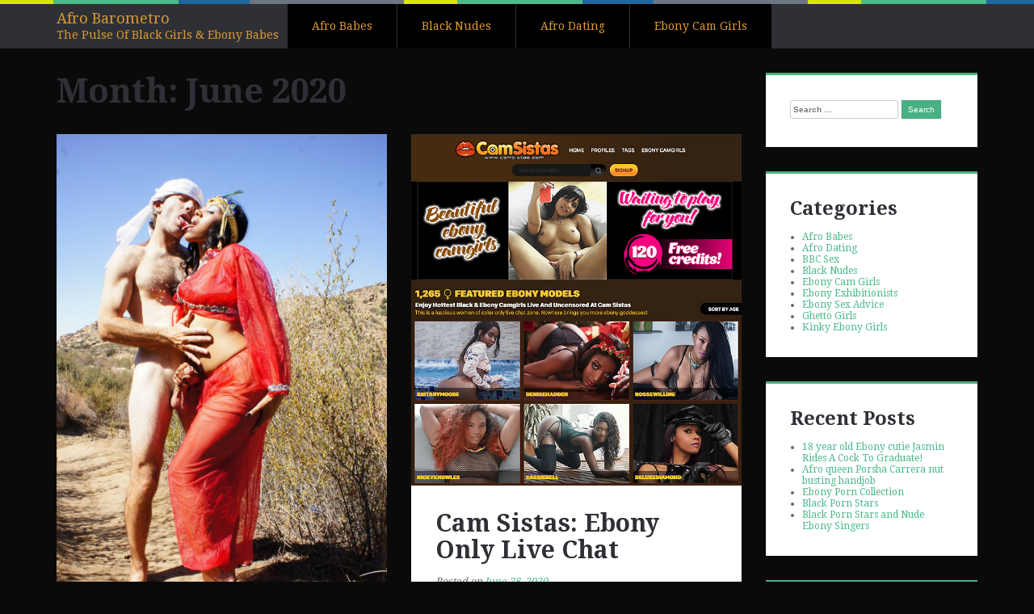

--- FILE ---
content_type: text/html; charset=UTF-8
request_url: https://www.afrobarometro.org/2020/06/
body_size: 13662
content:
<!DOCTYPE html>
<html lang="en-US">
<head>
<meta charset="UTF-8">
<meta name="viewport" content="width=device-width, initial-scale=1">
<link rel="profile" href="https://gmpg.org/xfn/11">
<link rel="pingback" href="https://www.afrobarometro.org/xmlrpc.php">

<title>June 2020 &#8211; Afro Barometro</title>
<meta name='robots' content='max-image-preview:large' />
<link rel='dns-prefetch' href='//fonts.googleapis.com' />
<link rel="alternate" type="application/rss+xml" title="Afro Barometro &raquo; Feed" href="https://www.afrobarometro.org/feed/" />
<style id='wp-img-auto-sizes-contain-inline-css' type='text/css'>
img:is([sizes=auto i],[sizes^="auto," i]){contain-intrinsic-size:3000px 1500px}
/*# sourceURL=wp-img-auto-sizes-contain-inline-css */
</style>
<style id='wp-emoji-styles-inline-css' type='text/css'>

	img.wp-smiley, img.emoji {
		display: inline !important;
		border: none !important;
		box-shadow: none !important;
		height: 1em !important;
		width: 1em !important;
		margin: 0 0.07em !important;
		vertical-align: -0.1em !important;
		background: none !important;
		padding: 0 !important;
	}
/*# sourceURL=wp-emoji-styles-inline-css */
</style>
<style id='wp-block-library-inline-css' type='text/css'>
:root{--wp-block-synced-color:#7a00df;--wp-block-synced-color--rgb:122,0,223;--wp-bound-block-color:var(--wp-block-synced-color);--wp-editor-canvas-background:#ddd;--wp-admin-theme-color:#007cba;--wp-admin-theme-color--rgb:0,124,186;--wp-admin-theme-color-darker-10:#006ba1;--wp-admin-theme-color-darker-10--rgb:0,107,160.5;--wp-admin-theme-color-darker-20:#005a87;--wp-admin-theme-color-darker-20--rgb:0,90,135;--wp-admin-border-width-focus:2px}@media (min-resolution:192dpi){:root{--wp-admin-border-width-focus:1.5px}}.wp-element-button{cursor:pointer}:root .has-very-light-gray-background-color{background-color:#eee}:root .has-very-dark-gray-background-color{background-color:#313131}:root .has-very-light-gray-color{color:#eee}:root .has-very-dark-gray-color{color:#313131}:root .has-vivid-green-cyan-to-vivid-cyan-blue-gradient-background{background:linear-gradient(135deg,#00d084,#0693e3)}:root .has-purple-crush-gradient-background{background:linear-gradient(135deg,#34e2e4,#4721fb 50%,#ab1dfe)}:root .has-hazy-dawn-gradient-background{background:linear-gradient(135deg,#faaca8,#dad0ec)}:root .has-subdued-olive-gradient-background{background:linear-gradient(135deg,#fafae1,#67a671)}:root .has-atomic-cream-gradient-background{background:linear-gradient(135deg,#fdd79a,#004a59)}:root .has-nightshade-gradient-background{background:linear-gradient(135deg,#330968,#31cdcf)}:root .has-midnight-gradient-background{background:linear-gradient(135deg,#020381,#2874fc)}:root{--wp--preset--font-size--normal:16px;--wp--preset--font-size--huge:42px}.has-regular-font-size{font-size:1em}.has-larger-font-size{font-size:2.625em}.has-normal-font-size{font-size:var(--wp--preset--font-size--normal)}.has-huge-font-size{font-size:var(--wp--preset--font-size--huge)}.has-text-align-center{text-align:center}.has-text-align-left{text-align:left}.has-text-align-right{text-align:right}.has-fit-text{white-space:nowrap!important}#end-resizable-editor-section{display:none}.aligncenter{clear:both}.items-justified-left{justify-content:flex-start}.items-justified-center{justify-content:center}.items-justified-right{justify-content:flex-end}.items-justified-space-between{justify-content:space-between}.screen-reader-text{border:0;clip-path:inset(50%);height:1px;margin:-1px;overflow:hidden;padding:0;position:absolute;width:1px;word-wrap:normal!important}.screen-reader-text:focus{background-color:#ddd;clip-path:none;color:#444;display:block;font-size:1em;height:auto;left:5px;line-height:normal;padding:15px 23px 14px;text-decoration:none;top:5px;width:auto;z-index:100000}html :where(.has-border-color){border-style:solid}html :where([style*=border-top-color]){border-top-style:solid}html :where([style*=border-right-color]){border-right-style:solid}html :where([style*=border-bottom-color]){border-bottom-style:solid}html :where([style*=border-left-color]){border-left-style:solid}html :where([style*=border-width]){border-style:solid}html :where([style*=border-top-width]){border-top-style:solid}html :where([style*=border-right-width]){border-right-style:solid}html :where([style*=border-bottom-width]){border-bottom-style:solid}html :where([style*=border-left-width]){border-left-style:solid}html :where(img[class*=wp-image-]){height:auto;max-width:100%}:where(figure){margin:0 0 1em}html :where(.is-position-sticky){--wp-admin--admin-bar--position-offset:var(--wp-admin--admin-bar--height,0px)}@media screen and (max-width:600px){html :where(.is-position-sticky){--wp-admin--admin-bar--position-offset:0px}}

/*# sourceURL=wp-block-library-inline-css */
</style><style id='wp-block-heading-inline-css' type='text/css'>
h1:where(.wp-block-heading).has-background,h2:where(.wp-block-heading).has-background,h3:where(.wp-block-heading).has-background,h4:where(.wp-block-heading).has-background,h5:where(.wp-block-heading).has-background,h6:where(.wp-block-heading).has-background{padding:1.25em 2.375em}h1.has-text-align-left[style*=writing-mode]:where([style*=vertical-lr]),h1.has-text-align-right[style*=writing-mode]:where([style*=vertical-rl]),h2.has-text-align-left[style*=writing-mode]:where([style*=vertical-lr]),h2.has-text-align-right[style*=writing-mode]:where([style*=vertical-rl]),h3.has-text-align-left[style*=writing-mode]:where([style*=vertical-lr]),h3.has-text-align-right[style*=writing-mode]:where([style*=vertical-rl]),h4.has-text-align-left[style*=writing-mode]:where([style*=vertical-lr]),h4.has-text-align-right[style*=writing-mode]:where([style*=vertical-rl]),h5.has-text-align-left[style*=writing-mode]:where([style*=vertical-lr]),h5.has-text-align-right[style*=writing-mode]:where([style*=vertical-rl]),h6.has-text-align-left[style*=writing-mode]:where([style*=vertical-lr]),h6.has-text-align-right[style*=writing-mode]:where([style*=vertical-rl]){rotate:180deg}
/*# sourceURL=https://www.afrobarometro.org/wp-includes/blocks/heading/style.min.css */
</style>
<style id='wp-block-paragraph-inline-css' type='text/css'>
.is-small-text{font-size:.875em}.is-regular-text{font-size:1em}.is-large-text{font-size:2.25em}.is-larger-text{font-size:3em}.has-drop-cap:not(:focus):first-letter{float:left;font-size:8.4em;font-style:normal;font-weight:100;line-height:.68;margin:.05em .1em 0 0;text-transform:uppercase}body.rtl .has-drop-cap:not(:focus):first-letter{float:none;margin-left:.1em}p.has-drop-cap.has-background{overflow:hidden}:root :where(p.has-background){padding:1.25em 2.375em}:where(p.has-text-color:not(.has-link-color)) a{color:inherit}p.has-text-align-left[style*="writing-mode:vertical-lr"],p.has-text-align-right[style*="writing-mode:vertical-rl"]{rotate:180deg}
/*# sourceURL=https://www.afrobarometro.org/wp-includes/blocks/paragraph/style.min.css */
</style>
<style id='global-styles-inline-css' type='text/css'>
:root{--wp--preset--aspect-ratio--square: 1;--wp--preset--aspect-ratio--4-3: 4/3;--wp--preset--aspect-ratio--3-4: 3/4;--wp--preset--aspect-ratio--3-2: 3/2;--wp--preset--aspect-ratio--2-3: 2/3;--wp--preset--aspect-ratio--16-9: 16/9;--wp--preset--aspect-ratio--9-16: 9/16;--wp--preset--color--black: #000000;--wp--preset--color--cyan-bluish-gray: #abb8c3;--wp--preset--color--white: #ffffff;--wp--preset--color--pale-pink: #f78da7;--wp--preset--color--vivid-red: #cf2e2e;--wp--preset--color--luminous-vivid-orange: #ff6900;--wp--preset--color--luminous-vivid-amber: #fcb900;--wp--preset--color--light-green-cyan: #7bdcb5;--wp--preset--color--vivid-green-cyan: #00d084;--wp--preset--color--pale-cyan-blue: #8ed1fc;--wp--preset--color--vivid-cyan-blue: #0693e3;--wp--preset--color--vivid-purple: #9b51e0;--wp--preset--gradient--vivid-cyan-blue-to-vivid-purple: linear-gradient(135deg,rgb(6,147,227) 0%,rgb(155,81,224) 100%);--wp--preset--gradient--light-green-cyan-to-vivid-green-cyan: linear-gradient(135deg,rgb(122,220,180) 0%,rgb(0,208,130) 100%);--wp--preset--gradient--luminous-vivid-amber-to-luminous-vivid-orange: linear-gradient(135deg,rgb(252,185,0) 0%,rgb(255,105,0) 100%);--wp--preset--gradient--luminous-vivid-orange-to-vivid-red: linear-gradient(135deg,rgb(255,105,0) 0%,rgb(207,46,46) 100%);--wp--preset--gradient--very-light-gray-to-cyan-bluish-gray: linear-gradient(135deg,rgb(238,238,238) 0%,rgb(169,184,195) 100%);--wp--preset--gradient--cool-to-warm-spectrum: linear-gradient(135deg,rgb(74,234,220) 0%,rgb(151,120,209) 20%,rgb(207,42,186) 40%,rgb(238,44,130) 60%,rgb(251,105,98) 80%,rgb(254,248,76) 100%);--wp--preset--gradient--blush-light-purple: linear-gradient(135deg,rgb(255,206,236) 0%,rgb(152,150,240) 100%);--wp--preset--gradient--blush-bordeaux: linear-gradient(135deg,rgb(254,205,165) 0%,rgb(254,45,45) 50%,rgb(107,0,62) 100%);--wp--preset--gradient--luminous-dusk: linear-gradient(135deg,rgb(255,203,112) 0%,rgb(199,81,192) 50%,rgb(65,88,208) 100%);--wp--preset--gradient--pale-ocean: linear-gradient(135deg,rgb(255,245,203) 0%,rgb(182,227,212) 50%,rgb(51,167,181) 100%);--wp--preset--gradient--electric-grass: linear-gradient(135deg,rgb(202,248,128) 0%,rgb(113,206,126) 100%);--wp--preset--gradient--midnight: linear-gradient(135deg,rgb(2,3,129) 0%,rgb(40,116,252) 100%);--wp--preset--font-size--small: 13px;--wp--preset--font-size--medium: 20px;--wp--preset--font-size--large: 36px;--wp--preset--font-size--x-large: 42px;--wp--preset--spacing--20: 0.44rem;--wp--preset--spacing--30: 0.67rem;--wp--preset--spacing--40: 1rem;--wp--preset--spacing--50: 1.5rem;--wp--preset--spacing--60: 2.25rem;--wp--preset--spacing--70: 3.38rem;--wp--preset--spacing--80: 5.06rem;--wp--preset--shadow--natural: 6px 6px 9px rgba(0, 0, 0, 0.2);--wp--preset--shadow--deep: 12px 12px 50px rgba(0, 0, 0, 0.4);--wp--preset--shadow--sharp: 6px 6px 0px rgba(0, 0, 0, 0.2);--wp--preset--shadow--outlined: 6px 6px 0px -3px rgb(255, 255, 255), 6px 6px rgb(0, 0, 0);--wp--preset--shadow--crisp: 6px 6px 0px rgb(0, 0, 0);}:where(.is-layout-flex){gap: 0.5em;}:where(.is-layout-grid){gap: 0.5em;}body .is-layout-flex{display: flex;}.is-layout-flex{flex-wrap: wrap;align-items: center;}.is-layout-flex > :is(*, div){margin: 0;}body .is-layout-grid{display: grid;}.is-layout-grid > :is(*, div){margin: 0;}:where(.wp-block-columns.is-layout-flex){gap: 2em;}:where(.wp-block-columns.is-layout-grid){gap: 2em;}:where(.wp-block-post-template.is-layout-flex){gap: 1.25em;}:where(.wp-block-post-template.is-layout-grid){gap: 1.25em;}.has-black-color{color: var(--wp--preset--color--black) !important;}.has-cyan-bluish-gray-color{color: var(--wp--preset--color--cyan-bluish-gray) !important;}.has-white-color{color: var(--wp--preset--color--white) !important;}.has-pale-pink-color{color: var(--wp--preset--color--pale-pink) !important;}.has-vivid-red-color{color: var(--wp--preset--color--vivid-red) !important;}.has-luminous-vivid-orange-color{color: var(--wp--preset--color--luminous-vivid-orange) !important;}.has-luminous-vivid-amber-color{color: var(--wp--preset--color--luminous-vivid-amber) !important;}.has-light-green-cyan-color{color: var(--wp--preset--color--light-green-cyan) !important;}.has-vivid-green-cyan-color{color: var(--wp--preset--color--vivid-green-cyan) !important;}.has-pale-cyan-blue-color{color: var(--wp--preset--color--pale-cyan-blue) !important;}.has-vivid-cyan-blue-color{color: var(--wp--preset--color--vivid-cyan-blue) !important;}.has-vivid-purple-color{color: var(--wp--preset--color--vivid-purple) !important;}.has-black-background-color{background-color: var(--wp--preset--color--black) !important;}.has-cyan-bluish-gray-background-color{background-color: var(--wp--preset--color--cyan-bluish-gray) !important;}.has-white-background-color{background-color: var(--wp--preset--color--white) !important;}.has-pale-pink-background-color{background-color: var(--wp--preset--color--pale-pink) !important;}.has-vivid-red-background-color{background-color: var(--wp--preset--color--vivid-red) !important;}.has-luminous-vivid-orange-background-color{background-color: var(--wp--preset--color--luminous-vivid-orange) !important;}.has-luminous-vivid-amber-background-color{background-color: var(--wp--preset--color--luminous-vivid-amber) !important;}.has-light-green-cyan-background-color{background-color: var(--wp--preset--color--light-green-cyan) !important;}.has-vivid-green-cyan-background-color{background-color: var(--wp--preset--color--vivid-green-cyan) !important;}.has-pale-cyan-blue-background-color{background-color: var(--wp--preset--color--pale-cyan-blue) !important;}.has-vivid-cyan-blue-background-color{background-color: var(--wp--preset--color--vivid-cyan-blue) !important;}.has-vivid-purple-background-color{background-color: var(--wp--preset--color--vivid-purple) !important;}.has-black-border-color{border-color: var(--wp--preset--color--black) !important;}.has-cyan-bluish-gray-border-color{border-color: var(--wp--preset--color--cyan-bluish-gray) !important;}.has-white-border-color{border-color: var(--wp--preset--color--white) !important;}.has-pale-pink-border-color{border-color: var(--wp--preset--color--pale-pink) !important;}.has-vivid-red-border-color{border-color: var(--wp--preset--color--vivid-red) !important;}.has-luminous-vivid-orange-border-color{border-color: var(--wp--preset--color--luminous-vivid-orange) !important;}.has-luminous-vivid-amber-border-color{border-color: var(--wp--preset--color--luminous-vivid-amber) !important;}.has-light-green-cyan-border-color{border-color: var(--wp--preset--color--light-green-cyan) !important;}.has-vivid-green-cyan-border-color{border-color: var(--wp--preset--color--vivid-green-cyan) !important;}.has-pale-cyan-blue-border-color{border-color: var(--wp--preset--color--pale-cyan-blue) !important;}.has-vivid-cyan-blue-border-color{border-color: var(--wp--preset--color--vivid-cyan-blue) !important;}.has-vivid-purple-border-color{border-color: var(--wp--preset--color--vivid-purple) !important;}.has-vivid-cyan-blue-to-vivid-purple-gradient-background{background: var(--wp--preset--gradient--vivid-cyan-blue-to-vivid-purple) !important;}.has-light-green-cyan-to-vivid-green-cyan-gradient-background{background: var(--wp--preset--gradient--light-green-cyan-to-vivid-green-cyan) !important;}.has-luminous-vivid-amber-to-luminous-vivid-orange-gradient-background{background: var(--wp--preset--gradient--luminous-vivid-amber-to-luminous-vivid-orange) !important;}.has-luminous-vivid-orange-to-vivid-red-gradient-background{background: var(--wp--preset--gradient--luminous-vivid-orange-to-vivid-red) !important;}.has-very-light-gray-to-cyan-bluish-gray-gradient-background{background: var(--wp--preset--gradient--very-light-gray-to-cyan-bluish-gray) !important;}.has-cool-to-warm-spectrum-gradient-background{background: var(--wp--preset--gradient--cool-to-warm-spectrum) !important;}.has-blush-light-purple-gradient-background{background: var(--wp--preset--gradient--blush-light-purple) !important;}.has-blush-bordeaux-gradient-background{background: var(--wp--preset--gradient--blush-bordeaux) !important;}.has-luminous-dusk-gradient-background{background: var(--wp--preset--gradient--luminous-dusk) !important;}.has-pale-ocean-gradient-background{background: var(--wp--preset--gradient--pale-ocean) !important;}.has-electric-grass-gradient-background{background: var(--wp--preset--gradient--electric-grass) !important;}.has-midnight-gradient-background{background: var(--wp--preset--gradient--midnight) !important;}.has-small-font-size{font-size: var(--wp--preset--font-size--small) !important;}.has-medium-font-size{font-size: var(--wp--preset--font-size--medium) !important;}.has-large-font-size{font-size: var(--wp--preset--font-size--large) !important;}.has-x-large-font-size{font-size: var(--wp--preset--font-size--x-large) !important;}
/*# sourceURL=global-styles-inline-css */
</style>

<style id='classic-theme-styles-inline-css' type='text/css'>
/*! This file is auto-generated */
.wp-block-button__link{color:#fff;background-color:#32373c;border-radius:9999px;box-shadow:none;text-decoration:none;padding:calc(.667em + 2px) calc(1.333em + 2px);font-size:1.125em}.wp-block-file__button{background:#32373c;color:#fff;text-decoration:none}
/*# sourceURL=/wp-includes/css/classic-themes.min.css */
</style>
<link rel='stylesheet' id='widgetopts-styles-css' href='https://www.afrobarometro.org/wp-content/plugins/widget-options/assets/css/widget-options.css?ver=4.1.3' type='text/css' media='all' />
<link rel='stylesheet' id='housepress-bootstrap-css' href='https://www.afrobarometro.org/wp-content/themes/housepress/assets/css/bootstrap.min.css?ver=6.9' type='text/css' media='all' />
<link rel='stylesheet' id='housepress-style-css' href='https://www.afrobarometro.org/wp-content/themes/housepress/style.css?ver=6.9' type='text/css' media='all' />
<link rel='stylesheet' id='housepress-google-fonts-css' href='//fonts.googleapis.com/css?family=Droid+Serif:400,700' type='text/css' media='all' />
<script type="text/javascript" src="https://www.afrobarometro.org/wp-includes/js/jquery/jquery.min.js?ver=3.7.1" id="jquery-core-js"></script>
<script type="text/javascript" src="https://www.afrobarometro.org/wp-includes/js/jquery/jquery-migrate.min.js?ver=3.4.1" id="jquery-migrate-js"></script>
<link rel="https://api.w.org/" href="https://www.afrobarometro.org/wp-json/" /><link rel="EditURI" type="application/rsd+xml" title="RSD" href="https://www.afrobarometro.org/xmlrpc.php?rsd" />
<meta name="generator" content="WordPress 6.9" />
	<style type="text/css">
			.site-title a,
		.site-description,.main-navigation ul>li>a {
			color: #dd9933 !important
			;
		}
			</style>
	<style type="text/css" id="custom-background-css">
body.custom-background { background-color: #0a0a0a; }
</style>
	<link rel="icon" href="https://www.afrobarometro.org/wp-content/uploads/2013/05/cropped-kinky-ebony-bdsm-3-32x32.jpg" sizes="32x32" />
<link rel="icon" href="https://www.afrobarometro.org/wp-content/uploads/2013/05/cropped-kinky-ebony-bdsm-3-192x192.jpg" sizes="192x192" />
<link rel="apple-touch-icon" href="https://www.afrobarometro.org/wp-content/uploads/2013/05/cropped-kinky-ebony-bdsm-3-180x180.jpg" />
<meta name="msapplication-TileImage" content="https://www.afrobarometro.org/wp-content/uploads/2013/05/cropped-kinky-ebony-bdsm-3-270x270.jpg" />
</head>

<body data-rsssl=1 class="archive date custom-background wp-theme-housepress hfeed fpt-template-housepress">
<div id="page" class="site">
	<header id="masthead" class="site-header" role="banner">
		<div class="topbar"></div>
		<div class="container">
		<div class="site-branding">
			
			<h1 class="site-title"><a href="https://www.afrobarometro.org/" rel="home">Afro Barometro</a></h1>
				<p class="site-description">The Pulse Of Black Girls &amp; Ebony Babes</p>
			
					</div><!-- .site-branding -->

		<nav id="site-navigation" class="main-navigation" role="navigation">
			<button class="menu-toggle" aria-controls="primary-menu" aria-expanded="false">Menu</button>
			<div class="menu-top-2-container"><ul id="primary-menu" class="menu"><li id="menu-item-857" class="menu-item menu-item-type-taxonomy menu-item-object-category menu-item-857"><a href="https://www.afrobarometro.org/category/afro-babes/">Afro Babes</a></li>
<li id="menu-item-858" class="menu-item menu-item-type-taxonomy menu-item-object-category menu-item-858"><a href="https://www.afrobarometro.org/category/black-nudes/">Black Nudes</a></li>
<li id="menu-item-859" class="menu-item menu-item-type-taxonomy menu-item-object-category menu-item-859"><a href="https://www.afrobarometro.org/category/afro-dating/">Afro Dating</a></li>
<li id="menu-item-860" class="menu-item menu-item-type-taxonomy menu-item-object-category menu-item-860"><a href="https://www.afrobarometro.org/category/ebony-cam-girls/">Ebony Cam Girls</a></li>
</ul></div>		</nav><!-- #site-navigation -->
		</div>
	</header><!-- #masthead -->

	<div id="content" class="site-content container">
		<div class="row">

	<div id="primary" class="content-area col-md-9">
		

		
			<header class="page-header">
				<h1 class="page-title">Month: <span>June 2020</span></h1>			</header><!-- .page-header -->

			<main id="main" class="site-main row" role="main">

						
				
<article id="post-516" class="col-sm-6 eq-blocks post-516 post type-post status-publish format-standard has-post-thumbnail hentry category-afro-babes category-ebony-exhibitionists tag-arab-on-black tag-arab-stud tag-naked-ebony-skin tag-public-ebony-sex tag-voyeurs tag-yasmine-de-leon">
	<div class="content-post-bg">
	                 <a href="https://www.afrobarometro.org/black-yasmine-de-leons-outdoor-sex/" rel="bookmark" class="featured-image"><img width="1064" height="1600" src="https://www.afrobarometro.org/wp-content/uploads/2020/06/ayasmine-de-leon-outdoor-sex-004.jpg" class="attachment- size- wp-post-image" alt="" decoding="async" fetchpriority="high" srcset="https://www.afrobarometro.org/wp-content/uploads/2020/06/ayasmine-de-leon-outdoor-sex-004.jpg 1064w, https://www.afrobarometro.org/wp-content/uploads/2020/06/ayasmine-de-leon-outdoor-sex-004-200x300.jpg 200w, https://www.afrobarometro.org/wp-content/uploads/2020/06/ayasmine-de-leon-outdoor-sex-004-681x1024.jpg 681w, https://www.afrobarometro.org/wp-content/uploads/2020/06/ayasmine-de-leon-outdoor-sex-004-768x1155.jpg 768w, https://www.afrobarometro.org/wp-content/uploads/2020/06/ayasmine-de-leon-outdoor-sex-004-1021x1536.jpg 1021w" sizes="(max-width: 1064px) 100vw, 1064px" loading="eager" /></a>
                  

    <div class="content-post-area">
	<header class="entry-header">
		<h2 class="entry-title"><a href="https://www.afrobarometro.org/black-yasmine-de-leons-outdoor-sex/" rel="bookmark">Black Yasmine De Leons Outdoor Sex</a></h2>
				<div class="entry-meta">
			<span class="posted-on">Posted on <a href="https://www.afrobarometro.org/black-yasmine-de-leons-outdoor-sex/" rel="bookmark"><time class="entry-date published updated" datetime="2020-06-30T21:25:00+00:00">June 30, 2020</time></a></span><span class="byline"> by <span class="author vcard"><a class="url fn n" href="https://www.afrobarometro.org/author/editor/">Editor</a></span></span>		</div><!-- .entry-meta -->
			</header><!-- .entry-header -->

	<div class="entry-content">
		<p>Black Yasmine De Leons Outdoor Sex and public nudity with ebony babe dropping her traditional African garments to have some sexy voyeur fun with her Arab lover Yasmine De Leon is a true ebony exhibitionist. She ventures out in the dunes with her Arab lover. But soon the melting sun and the arousing company makes [&hellip;]</p>

			</div><!-- .entry-content -->

	<footer class="entry-footer">
		<span class="cat-links">Posted in <a href="https://www.afrobarometro.org/category/afro-babes/" rel="category tag">Afro Babes</a>, <a href="https://www.afrobarometro.org/category/ebony-exhibitionists/" rel="category tag">Ebony Exhibitionists</a></span><span class="tags-links">Tagged <a href="https://www.afrobarometro.org/tag/arab-on-black/" rel="tag">arab on black</a>, <a href="https://www.afrobarometro.org/tag/arab-stud/" rel="tag">arab stud</a>, <a href="https://www.afrobarometro.org/tag/naked-ebony-skin/" rel="tag">naked ebony skin</a>, <a href="https://www.afrobarometro.org/tag/public-ebony-sex/" rel="tag">public ebony sex</a>, <a href="https://www.afrobarometro.org/tag/voyeurs/" rel="tag">voyeurs</a>, <a href="https://www.afrobarometro.org/tag/yasmine-de-leon/" rel="tag">yasmine de leon</a></span>	</footer><!-- .entry-footer -->
	</div>
</div>
</article><!-- #post-## -->

			
				
<article id="post-503" class="col-sm-6 eq-blocks post-503 post type-post status-publish format-standard has-post-thumbnail hentry category-afro-babes category-ebony-cam-girls category-ghetto-girls tag-ebony-cam-girls tag-ebony-live-chat">
	<div class="content-post-bg">
	                 <a href="https://www.afrobarometro.org/cam-sistas-ebony-only-live-chat/" rel="bookmark" class="featured-image"><img width="600" height="638" src="https://www.afrobarometro.org/wp-content/uploads/2020/06/camsistas.jpg" class="attachment- size- wp-post-image" alt="" decoding="async" srcset="https://www.afrobarometro.org/wp-content/uploads/2020/06/camsistas.jpg 600w, https://www.afrobarometro.org/wp-content/uploads/2020/06/camsistas-282x300.jpg 282w" sizes="(max-width: 600px) 100vw, 600px" loading="eager" /></a>
                  

    <div class="content-post-area">
	<header class="entry-header">
		<h2 class="entry-title"><a href="https://www.afrobarometro.org/cam-sistas-ebony-only-live-chat/" rel="bookmark">Cam Sistas: Ebony Only Live Chat</a></h2>
				<div class="entry-meta">
			<span class="posted-on">Posted on <a href="https://www.afrobarometro.org/cam-sistas-ebony-only-live-chat/" rel="bookmark"><time class="entry-date published" datetime="2020-06-28T15:54:52+00:00">June 28, 2020</time><time class="updated" datetime="2020-06-28T16:02:16+00:00">June 28, 2020</time></a></span><span class="byline"> by <span class="author vcard"><a class="url fn n" href="https://www.afrobarometro.org/author/editor/">Editor</a></span></span>		</div><!-- .entry-meta -->
			</header><!-- .entry-header -->

	<div class="entry-content">
		<p>Fans of ebony camgirls are loving the nubian live chat nirvana that is Cam Sistas. This hot new portal has partnered with the biggest cam studios online to create an EBONY ONLY webcam zone. There are over 1,000 afro babes, nubian beauties and ghetto hotties to get to know up close and personal. And new [&hellip;]</p>

			</div><!-- .entry-content -->

	<footer class="entry-footer">
		<span class="cat-links">Posted in <a href="https://www.afrobarometro.org/category/afro-babes/" rel="category tag">Afro Babes</a>, <a href="https://www.afrobarometro.org/category/ebony-cam-girls/" rel="category tag">Ebony Cam Girls</a>, <a href="https://www.afrobarometro.org/category/ghetto-girls/" rel="category tag">Ghetto Girls</a></span><span class="tags-links">Tagged <a href="https://www.afrobarometro.org/tag/ebony-cam-girls/" rel="tag">ebony cam girls</a>, <a href="https://www.afrobarometro.org/tag/ebony-live-chat/" rel="tag">ebony live chat</a></span>	</footer><!-- .entry-footer -->
	</div>
</div>
</article><!-- #post-## -->

			
				
<article id="post-456" class="col-sm-6 eq-blocks post-456 post type-post status-publish format-standard has-post-thumbnail hentry category-bbc-sex tag-bbc-sex tag-val-steele">
	<div class="content-post-bg">
	                 <a href="https://www.afrobarometro.org/val-steele-tries-bbc/" rel="bookmark" class="featured-image"><img width="2560" height="1440" src="https://www.afrobarometro.org/wp-content/uploads/2020/06/HIM_RUBEN_SLIKK_0134-scaled.jpg" class="attachment- size- wp-post-image" alt="" decoding="async" srcset="https://www.afrobarometro.org/wp-content/uploads/2020/06/HIM_RUBEN_SLIKK_0134-scaled.jpg 2560w, https://www.afrobarometro.org/wp-content/uploads/2020/06/HIM_RUBEN_SLIKK_0134-300x169.jpg 300w, https://www.afrobarometro.org/wp-content/uploads/2020/06/HIM_RUBEN_SLIKK_0134-1024x576.jpg 1024w, https://www.afrobarometro.org/wp-content/uploads/2020/06/HIM_RUBEN_SLIKK_0134-768x432.jpg 768w, https://www.afrobarometro.org/wp-content/uploads/2020/06/HIM_RUBEN_SLIKK_0134-1536x864.jpg 1536w, https://www.afrobarometro.org/wp-content/uploads/2020/06/HIM_RUBEN_SLIKK_0134-2048x1152.jpg 2048w" sizes="(max-width: 2560px) 100vw, 2560px" loading="eager" /></a>
                  

    <div class="content-post-area">
	<header class="entry-header">
		<h2 class="entry-title"><a href="https://www.afrobarometro.org/val-steele-tries-bbc/" rel="bookmark">Val Steele Tries BBC</a></h2>
				<div class="entry-meta">
			<span class="posted-on">Posted on <a href="https://www.afrobarometro.org/val-steele-tries-bbc/" rel="bookmark"><time class="entry-date published updated" datetime="2020-06-20T16:12:15+00:00">June 20, 2020</time></a></span><span class="byline"> by <span class="author vcard"><a class="url fn n" href="https://www.afrobarometro.org/author/editor/">Editor</a></span></span>		</div><!-- .entry-meta -->
			</header><!-- .entry-header -->

	<div class="entry-content">
		<p>Val Steele Tries BBC Ridges blowjob and rimming by pink haired teen babe Val Steele licking ass and sucking deep on his BBC in interracial hardcore sex See Him Fuck Well hung black gent Ruben Slikk being serviced via your preferred coed alt-lady Val Steele. After Ruben strips down to his name-logo underwear, Val steps [&hellip;]</p>

			</div><!-- .entry-content -->

	<footer class="entry-footer">
		<span class="cat-links">Posted in <a href="https://www.afrobarometro.org/category/bbc-sex/" rel="category tag">BBC Sex</a></span><span class="tags-links">Tagged <a href="https://www.afrobarometro.org/tag/bbc-sex/" rel="tag">bbc sex</a>, <a href="https://www.afrobarometro.org/tag/val-steele/" rel="tag">val steele</a></span>	</footer><!-- .entry-footer -->
	</div>
</div>
</article><!-- #post-## -->

			
				
<article id="post-349" class="col-sm-6 eq-blocks post-349 post type-post status-publish format-standard has-post-thumbnail hentry category-bbc-sex category-black-nudes tag-bbc-thresome-with-ellie">
	<div class="content-post-bg">
	                 <a href="https://www.afrobarometro.org/bbc-thresome-with-ellie-p1/" rel="bookmark" class="featured-image"><img width="912" height="912" src="https://www.afrobarometro.org/wp-content/uploads/2020/06/him_jovan_jordan_59.jpg" class="attachment- size- wp-post-image" alt="" decoding="async" srcset="https://www.afrobarometro.org/wp-content/uploads/2020/06/him_jovan_jordan_59.jpg 912w, https://www.afrobarometro.org/wp-content/uploads/2020/06/him_jovan_jordan_59-300x300.jpg 300w, https://www.afrobarometro.org/wp-content/uploads/2020/06/him_jovan_jordan_59-150x150.jpg 150w, https://www.afrobarometro.org/wp-content/uploads/2020/06/him_jovan_jordan_59-768x768.jpg 768w" sizes="(max-width: 912px) 100vw, 912px" loading="eager" /></a>
                  

    <div class="content-post-area">
	<header class="entry-header">
		<h2 class="entry-title"><a href="https://www.afrobarometro.org/bbc-thresome-with-ellie-p1/" rel="bookmark">BBC Thresome with Ellie &#8211; P1</a></h2>
				<div class="entry-meta">
			<span class="posted-on">Posted on <a href="https://www.afrobarometro.org/bbc-thresome-with-ellie-p1/" rel="bookmark"><time class="entry-date published" datetime="2020-06-15T18:02:18+00:00">June 15, 2020</time><time class="updated" datetime="2020-06-07T18:03:48+00:00">June 7, 2020</time></a></span><span class="byline"> by <span class="author vcard"><a class="url fn n" href="https://www.afrobarometro.org/author/editor/">Editor</a></span></span>		</div><!-- .entry-meta -->
			</header><!-- .entry-header -->

	<div class="entry-content">
		<p>I placed an ad in one of the warm adult guides seeking out a unique guy to enroll in a wild session with my companion Ellie and me. I wanted this to be a surprise for her and I knew her delusion became to have a wild threesome and the opposite guy changed into to [&hellip;]</p>

			</div><!-- .entry-content -->

	<footer class="entry-footer">
		<span class="cat-links">Posted in <a href="https://www.afrobarometro.org/category/bbc-sex/" rel="category tag">BBC Sex</a>, <a href="https://www.afrobarometro.org/category/black-nudes/" rel="category tag">Black Nudes</a></span><span class="tags-links">Tagged <a href="https://www.afrobarometro.org/tag/bbc-thresome-with-ellie/" rel="tag">BBC Thresome with Ellie</a></span>	</footer><!-- .entry-footer -->
	</div>
</div>
</article><!-- #post-## -->

			
				
<article id="post-378" class="col-sm-6 eq-blocks post-378 post type-post status-publish format-standard has-post-thumbnail hentry category-afro-babes category-ghetto-girls tag-anissa-kates-sex-toys">
	<div class="content-post-bg">
	                 <a href="https://www.afrobarometro.org/anissa-kates-sex-toys/" rel="bookmark" class="featured-image"><img width="1600" height="1066" src="https://www.afrobarometro.org/wp-content/uploads/2020/06/h6a6361.jpg" class="attachment- size- wp-post-image" alt="" decoding="async" srcset="https://www.afrobarometro.org/wp-content/uploads/2020/06/h6a6361.jpg 1600w, https://www.afrobarometro.org/wp-content/uploads/2020/06/h6a6361-300x200.jpg 300w, https://www.afrobarometro.org/wp-content/uploads/2020/06/h6a6361-1024x682.jpg 1024w, https://www.afrobarometro.org/wp-content/uploads/2020/06/h6a6361-768x512.jpg 768w, https://www.afrobarometro.org/wp-content/uploads/2020/06/h6a6361-1536x1023.jpg 1536w" sizes="(max-width: 1600px) 100vw, 1600px" loading="eager" /></a>
                  

    <div class="content-post-area">
	<header class="entry-header">
		<h2 class="entry-title"><a href="https://www.afrobarometro.org/anissa-kates-sex-toys/" rel="bookmark">Anissa Kates Sex Toys</a></h2>
				<div class="entry-meta">
			<span class="posted-on">Posted on <a href="https://www.afrobarometro.org/anissa-kates-sex-toys/" rel="bookmark"><time class="entry-date published" datetime="2020-06-10T18:31:00+00:00">June 10, 2020</time><time class="updated" datetime="2020-06-07T18:34:44+00:00">June 7, 2020</time></a></span><span class="byline"> by <span class="author vcard"><a class="url fn n" href="https://www.afrobarometro.org/author/editor/">Editor</a></span></span>		</div><!-- .entry-meta -->
			</header><!-- .entry-header -->

	<div class="entry-content">
		<p>Anissa Kate is a sex confessed sex addict, she loves to suck a cock and get fucked and with huge natural boobs like that I&#8217;m sure she has no problem finding guys to fulfill her cock need. Watch this busty babe ride that big cock and get her pussy stuffed good here! Anissa Kate at [&hellip;]</p>

			</div><!-- .entry-content -->

	<footer class="entry-footer">
		<span class="cat-links">Posted in <a href="https://www.afrobarometro.org/category/afro-babes/" rel="category tag">Afro Babes</a>, <a href="https://www.afrobarometro.org/category/ghetto-girls/" rel="category tag">Ghetto Girls</a></span><span class="tags-links">Tagged <a href="https://www.afrobarometro.org/tag/anissa-kates-sex-toys/" rel="tag">Anissa Kates Sex Toys</a></span>	</footer><!-- .entry-footer -->
	</div>
</div>
</article><!-- #post-## -->

			
				
<article id="post-447" class="col-sm-6 eq-blocks post-447 post type-post status-publish format-standard has-post-thumbnail hentry category-kinky-ebony-girls tag-aliana-love-kinky-sex">
	<div class="content-post-bg">
	                 <a href="https://www.afrobarometro.org/ebony-alianas-kinky-hardcore/" rel="bookmark" class="featured-image"><img width="1600" height="1067" src="https://www.afrobarometro.org/wp-content/uploads/2020/06/aliana-love-kinky-sex-010_resize.jpg" class="attachment- size- wp-post-image" alt="" decoding="async" srcset="https://www.afrobarometro.org/wp-content/uploads/2020/06/aliana-love-kinky-sex-010_resize.jpg 1600w, https://www.afrobarometro.org/wp-content/uploads/2020/06/aliana-love-kinky-sex-010_resize-300x200.jpg 300w, https://www.afrobarometro.org/wp-content/uploads/2020/06/aliana-love-kinky-sex-010_resize-1024x683.jpg 1024w, https://www.afrobarometro.org/wp-content/uploads/2020/06/aliana-love-kinky-sex-010_resize-768x512.jpg 768w, https://www.afrobarometro.org/wp-content/uploads/2020/06/aliana-love-kinky-sex-010_resize-1536x1024.jpg 1536w" sizes="(max-width: 1600px) 100vw, 1600px" loading="eager" /></a>
                  

    <div class="content-post-area">
	<header class="entry-header">
		<h2 class="entry-title"><a href="https://www.afrobarometro.org/ebony-alianas-kinky-hardcore/" rel="bookmark">Ebony Alianas Kinky Hardcore</a></h2>
				<div class="entry-meta">
			<span class="posted-on">Posted on <a href="https://www.afrobarometro.org/ebony-alianas-kinky-hardcore/" rel="bookmark"><time class="entry-date published updated" datetime="2020-06-10T13:19:05+00:00">June 10, 2020</time></a></span><span class="byline"> by <span class="author vcard"><a class="url fn n" href="https://www.afrobarometro.org/author/editor/">Editor</a></span></span>		</div><!-- .entry-meta -->
			</header><!-- .entry-header -->

	<div class="entry-content">
		<p>Ebony Alianas Kinky Hardcore Kinky leather mistress Aliana Loves hardcore sex in stockings and long leather boots with sexy black babe giving oral sex to collared slave and getting pounded hard in rough erotic domination session with ebony Goddess. The Pain Files Kinky leather mistress Aliana Loves hardcore sex in stockings and long leather-based boots [&hellip;]</p>

			</div><!-- .entry-content -->

	<footer class="entry-footer">
		<span class="cat-links">Posted in <a href="https://www.afrobarometro.org/category/kinky-ebony-girls/" rel="category tag">Kinky Ebony Girls</a></span><span class="tags-links">Tagged <a href="https://www.afrobarometro.org/tag/aliana-love-kinky-sex/" rel="tag">aliana love kinky sex</a></span>	</footer><!-- .entry-footer -->
	</div>
</div>
</article><!-- #post-## -->

			
				
<article id="post-304" class="col-sm-6 eq-blocks post-304 post type-post status-publish format-standard has-post-thumbnail hentry category-bbc-sex tag-bbc-sex tag-kylie-quinn">
	<div class="content-post-bg">
	                 <a href="https://www.afrobarometro.org/big-back-cock-in-white-ass/" rel="bookmark" class="featured-image"><img width="1600" height="1066" src="https://www.afrobarometro.org/wp-content/uploads/2020/06/0085.jpg" class="attachment- size- wp-post-image" alt="" decoding="async" srcset="https://www.afrobarometro.org/wp-content/uploads/2020/06/0085.jpg 1600w, https://www.afrobarometro.org/wp-content/uploads/2020/06/0085-300x200.jpg 300w, https://www.afrobarometro.org/wp-content/uploads/2020/06/0085-1024x682.jpg 1024w, https://www.afrobarometro.org/wp-content/uploads/2020/06/0085-768x512.jpg 768w, https://www.afrobarometro.org/wp-content/uploads/2020/06/0085-1536x1023.jpg 1536w" sizes="(max-width: 1600px) 100vw, 1600px" loading="eager" /></a>
                  

    <div class="content-post-area">
	<header class="entry-header">
		<h2 class="entry-title"><a href="https://www.afrobarometro.org/big-back-cock-in-white-ass/" rel="bookmark">Big Back Cock in White Ass</a></h2>
				<div class="entry-meta">
			<span class="posted-on">Posted on <a href="https://www.afrobarometro.org/big-back-cock-in-white-ass/" rel="bookmark"><time class="entry-date published updated" datetime="2020-06-06T23:50:35+00:00">June 6, 2020</time></a></span><span class="byline"> by <span class="author vcard"><a class="url fn n" href="https://www.afrobarometro.org/author/editor/">Editor</a></span></span>		</div><!-- .entry-meta -->
			</header><!-- .entry-header -->

	<div class="entry-content">
		<p>Big Back Cock in White Ass Black BBC anal sex of teen babe Kylie Quinn fucked hard and anally penetrated by huge black cock of Jax Slayher pounding the sexy brunette hard to her orgasmic delight Full Length Movie in HD at Hussie Pass Hot new 19 year old pornstar Kylie Quinn takes on Jax [&hellip;]</p>

			</div><!-- .entry-content -->

	<footer class="entry-footer">
		<span class="cat-links">Posted in <a href="https://www.afrobarometro.org/category/bbc-sex/" rel="category tag">BBC Sex</a></span><span class="tags-links">Tagged <a href="https://www.afrobarometro.org/tag/bbc-sex/" rel="tag">bbc sex</a>, <a href="https://www.afrobarometro.org/tag/kylie-quinn/" rel="tag">kylie quinn</a></span>	</footer><!-- .entry-footer -->
	</div>
</div>
</article><!-- #post-## -->

			
				
<article id="post-294" class="col-sm-6 eq-blocks post-294 post type-post status-publish format-standard has-post-thumbnail hentry category-afro-babes category-black-nudes category-ghetto-girls tag-afro-babes tag-black-girls-nude tag-ebony-super-models tag-teen-black-girls">
	<div class="content-post-bg">
	                 <a href="https://www.afrobarometro.org/sexy-black-beauties/" rel="bookmark" class="featured-image"><img width="2560" height="1187" src="https://www.afrobarometro.org/wp-content/uploads/2020/05/FireShot-Capture-971-Ebony-Porn-Pictures-Nude-Photo_-https___www.nudexxx.pics_categories_ebony_-scaled.jpg" class="attachment- size- wp-post-image" alt="" decoding="async" srcset="https://www.afrobarometro.org/wp-content/uploads/2020/05/FireShot-Capture-971-Ebony-Porn-Pictures-Nude-Photo_-https___www.nudexxx.pics_categories_ebony_-scaled.jpg 2560w, https://www.afrobarometro.org/wp-content/uploads/2020/05/FireShot-Capture-971-Ebony-Porn-Pictures-Nude-Photo_-https___www.nudexxx.pics_categories_ebony_-300x139.jpg 300w, https://www.afrobarometro.org/wp-content/uploads/2020/05/FireShot-Capture-971-Ebony-Porn-Pictures-Nude-Photo_-https___www.nudexxx.pics_categories_ebony_-1024x475.jpg 1024w, https://www.afrobarometro.org/wp-content/uploads/2020/05/FireShot-Capture-971-Ebony-Porn-Pictures-Nude-Photo_-https___www.nudexxx.pics_categories_ebony_-768x356.jpg 768w, https://www.afrobarometro.org/wp-content/uploads/2020/05/FireShot-Capture-971-Ebony-Porn-Pictures-Nude-Photo_-https___www.nudexxx.pics_categories_ebony_-1536x712.jpg 1536w, https://www.afrobarometro.org/wp-content/uploads/2020/05/FireShot-Capture-971-Ebony-Porn-Pictures-Nude-Photo_-https___www.nudexxx.pics_categories_ebony_-2048x949.jpg 2048w" sizes="(max-width: 2560px) 100vw, 2560px" loading="eager" /></a>
                  

    <div class="content-post-area">
	<header class="entry-header">
		<h2 class="entry-title"><a href="https://www.afrobarometro.org/sexy-black-beauties/" rel="bookmark">Sexy Black Beauties</a></h2>
				<div class="entry-meta">
			<span class="posted-on">Posted on <a href="https://www.afrobarometro.org/sexy-black-beauties/" rel="bookmark"><time class="entry-date published" datetime="2020-06-01T01:00:00+00:00">June 1, 2020</time><time class="updated" datetime="2020-05-30T13:46:48+00:00">May 30, 2020</time></a></span><span class="byline"> by <span class="author vcard"><a class="url fn n" href="https://www.afrobarometro.org/author/editor/">Editor</a></span></span>		</div><!-- .entry-meta -->
			</header><!-- .entry-header -->

	<div class="entry-content">
		<p>Lets have a look behind the scenes at the largest archive of high quality black beauties going nude, having sex and teasing you to arousal from the NudeXXX.pics Black Girls archives. Meet Chanel Heart. She is an ebony goddess with a perfectly shaped body. Her perfect strutting ass compliments her firm small tits. But she [&hellip;]</p>

			</div><!-- .entry-content -->

	<footer class="entry-footer">
		<span class="cat-links">Posted in <a href="https://www.afrobarometro.org/category/afro-babes/" rel="category tag">Afro Babes</a>, <a href="https://www.afrobarometro.org/category/black-nudes/" rel="category tag">Black Nudes</a>, <a href="https://www.afrobarometro.org/category/ghetto-girls/" rel="category tag">Ghetto Girls</a></span><span class="tags-links">Tagged <a href="https://www.afrobarometro.org/tag/afro-babes/" rel="tag">afro babes</a>, <a href="https://www.afrobarometro.org/tag/black-girls-nude/" rel="tag">black girls nude</a>, <a href="https://www.afrobarometro.org/tag/ebony-super-models/" rel="tag">ebony super models</a>, <a href="https://www.afrobarometro.org/tag/teen-black-girls/" rel="tag">teen black girls</a></span>	</footer><!-- .entry-footer -->
	</div>
</div>
</article><!-- #post-## -->

			
			
		
		</main><!-- #main -->
			</div><!-- #primary -->


<div id="secondary" class="widget-area col-md-3" role="complementary">
	<aside id="search-2" class="widget widget_search"><form role="search" method="get" class="search-form" action="https://www.afrobarometro.org/">
				<label>
					<span class="screen-reader-text">Search for:</span>
					<input type="search" class="search-field" placeholder="Search &hellip;" value="" name="s" />
				</label>
				<input type="submit" class="search-submit" value="Search" />
			</form></aside><aside id="categories-2" class="widget widget_categories"><h3 class="widget-title">Categories</h3>
			<ul>
					<li class="cat-item cat-item-3"><a href="https://www.afrobarometro.org/category/afro-babes/">Afro Babes</a>
</li>
	<li class="cat-item cat-item-7"><a href="https://www.afrobarometro.org/category/afro-dating/">Afro Dating</a>
</li>
	<li class="cat-item cat-item-85"><a href="https://www.afrobarometro.org/category/bbc-sex/">BBC Sex</a>
</li>
	<li class="cat-item cat-item-4"><a href="https://www.afrobarometro.org/category/black-nudes/">Black Nudes</a>
</li>
	<li class="cat-item cat-item-100"><a href="https://www.afrobarometro.org/category/ebony-cam-girls/">Ebony Cam Girls</a>
</li>
	<li class="cat-item cat-item-9"><a href="https://www.afrobarometro.org/category/ebony-exhibitionists/">Ebony Exhibitionists</a>
</li>
	<li class="cat-item cat-item-8"><a href="https://www.afrobarometro.org/category/ebony-sex-advice/">Ebony Sex Advice</a>
</li>
	<li class="cat-item cat-item-6"><a href="https://www.afrobarometro.org/category/ghetto-girls/">Ghetto Girls</a>
</li>
	<li class="cat-item cat-item-5"><a href="https://www.afrobarometro.org/category/kinky-ebony-girls/">Kinky Ebony Girls</a>
</li>
			</ul>

			</aside>
		<aside id="recent-posts-2" class="widget widget_recent_entries">
		<h3 class="widget-title">Recent Posts</h3>
		<ul>
											<li>
					<a href="https://www.afrobarometro.org/18-year-old-ebony-cutie-jasmin-rides-a-cock-to-graduate/">18 year old Ebony cutie Jasmin Rides A Cock To Graduate!</a>
									</li>
											<li>
					<a href="https://www.afrobarometro.org/afro-queen-porsha-carrera-nut-busting-handjob/">Afro queen Porsha Carrera nut busting handjob</a>
									</li>
											<li>
					<a href="https://www.afrobarometro.org/ebony-porn-collection/">Ebony Porn Collection</a>
									</li>
											<li>
					<a href="https://www.afrobarometro.org/black-porn-stars/">Black Porn Stars</a>
									</li>
											<li>
					<a href="https://www.afrobarometro.org/black-porn-stars-and-nude-ebony-singers/">Black Porn Stars and Nude Ebony Singers</a>
									</li>
					</ul>

		</aside><aside id="archives-2" class="widget widget_archive"><h3 class="widget-title">Archives</h3>
			<ul>
					<li><a href='https://www.afrobarometro.org/2024/08/'>August 2024</a></li>
	<li><a href='https://www.afrobarometro.org/2023/06/'>June 2023</a></li>
	<li><a href='https://www.afrobarometro.org/2021/06/'>June 2021</a></li>
	<li><a href='https://www.afrobarometro.org/2021/05/'>May 2021</a></li>
	<li><a href='https://www.afrobarometro.org/2021/04/'>April 2021</a></li>
	<li><a href='https://www.afrobarometro.org/2021/03/'>March 2021</a></li>
	<li><a href='https://www.afrobarometro.org/2021/02/'>February 2021</a></li>
	<li><a href='https://www.afrobarometro.org/2020/10/'>October 2020</a></li>
	<li><a href='https://www.afrobarometro.org/2020/09/'>September 2020</a></li>
	<li><a href='https://www.afrobarometro.org/2020/08/'>August 2020</a></li>
	<li><a href='https://www.afrobarometro.org/2020/07/'>July 2020</a></li>
	<li><a href='https://www.afrobarometro.org/2020/06/' aria-current="page">June 2020</a></li>
	<li><a href='https://www.afrobarometro.org/2020/05/'>May 2020</a></li>
	<li><a href='https://www.afrobarometro.org/2020/04/'>April 2020</a></li>
	<li><a href='https://www.afrobarometro.org/2020/03/'>March 2020</a></li>
	<li><a href='https://www.afrobarometro.org/2020/02/'>February 2020</a></li>
	<li><a href='https://www.afrobarometro.org/2020/01/'>January 2020</a></li>
	<li><a href='https://www.afrobarometro.org/2019/07/'>July 2019</a></li>
	<li><a href='https://www.afrobarometro.org/2019/06/'>June 2019</a></li>
	<li><a href='https://www.afrobarometro.org/2019/05/'>May 2019</a></li>
	<li><a href='https://www.afrobarometro.org/2018/08/'>August 2018</a></li>
	<li><a href='https://www.afrobarometro.org/2018/07/'>July 2018</a></li>
	<li><a href='https://www.afrobarometro.org/2018/06/'>June 2018</a></li>
	<li><a href='https://www.afrobarometro.org/2017/04/'>April 2017</a></li>
	<li><a href='https://www.afrobarometro.org/2016/08/'>August 2016</a></li>
	<li><a href='https://www.afrobarometro.org/2016/07/'>July 2016</a></li>
	<li><a href='https://www.afrobarometro.org/2016/06/'>June 2016</a></li>
	<li><a href='https://www.afrobarometro.org/2016/02/'>February 2016</a></li>
	<li><a href='https://www.afrobarometro.org/2016/01/'>January 2016</a></li>
	<li><a href='https://www.afrobarometro.org/2014/07/'>July 2014</a></li>
	<li><a href='https://www.afrobarometro.org/2013/05/'>May 2013</a></li>
	<li><a href='https://www.afrobarometro.org/2012/08/'>August 2012</a></li>
	<li><a href='https://www.afrobarometro.org/2012/07/'>July 2012</a></li>
	<li><a href='https://www.afrobarometro.org/2012/05/'>May 2012</a></li>
	<li><a href='https://www.afrobarometro.org/2012/04/'>April 2012</a></li>
	<li><a href='https://www.afrobarometro.org/2012/03/'>March 2012</a></li>
	<li><a href='https://www.afrobarometro.org/2011/09/'>September 2011</a></li>
	<li><a href='https://www.afrobarometro.org/2011/07/'>July 2011</a></li>
	<li><a href='https://www.afrobarometro.org/2011/06/'>June 2011</a></li>
	<li><a href='https://www.afrobarometro.org/2011/05/'>May 2011</a></li>
	<li><a href='https://www.afrobarometro.org/2011/02/'>February 2011</a></li>
	<li><a href='https://www.afrobarometro.org/2010/08/'>August 2010</a></li>
	<li><a href='https://www.afrobarometro.org/2010/04/'>April 2010</a></li>
	<li><a href='https://www.afrobarometro.org/2010/03/'>March 2010</a></li>
	<li><a href='https://www.afrobarometro.org/2010/02/'>February 2010</a></li>
			</ul>

			</aside><aside id="calendar-2" class="widget widget_calendar"><div id="calendar_wrap" class="calendar_wrap"><table id="wp-calendar" class="wp-calendar-table">
	<caption>June 2020</caption>
	<thead>
	<tr>
		<th scope="col" aria-label="Monday">M</th>
		<th scope="col" aria-label="Tuesday">T</th>
		<th scope="col" aria-label="Wednesday">W</th>
		<th scope="col" aria-label="Thursday">T</th>
		<th scope="col" aria-label="Friday">F</th>
		<th scope="col" aria-label="Saturday">S</th>
		<th scope="col" aria-label="Sunday">S</th>
	</tr>
	</thead>
	<tbody>
	<tr><td><a href="https://www.afrobarometro.org/2020/06/01/" aria-label="Posts published on June 1, 2020">1</a></td><td>2</td><td>3</td><td>4</td><td>5</td><td><a href="https://www.afrobarometro.org/2020/06/06/" aria-label="Posts published on June 6, 2020">6</a></td><td>7</td>
	</tr>
	<tr>
		<td>8</td><td>9</td><td><a href="https://www.afrobarometro.org/2020/06/10/" aria-label="Posts published on June 10, 2020">10</a></td><td>11</td><td>12</td><td>13</td><td>14</td>
	</tr>
	<tr>
		<td><a href="https://www.afrobarometro.org/2020/06/15/" aria-label="Posts published on June 15, 2020">15</a></td><td>16</td><td>17</td><td>18</td><td>19</td><td><a href="https://www.afrobarometro.org/2020/06/20/" aria-label="Posts published on June 20, 2020">20</a></td><td>21</td>
	</tr>
	<tr>
		<td>22</td><td>23</td><td>24</td><td>25</td><td>26</td><td>27</td><td><a href="https://www.afrobarometro.org/2020/06/28/" aria-label="Posts published on June 28, 2020">28</a></td>
	</tr>
	<tr>
		<td>29</td><td><a href="https://www.afrobarometro.org/2020/06/30/" aria-label="Posts published on June 30, 2020">30</a></td>
		<td class="pad" colspan="5">&nbsp;</td>
	</tr>
	</tbody>
	</table><nav aria-label="Previous and next months" class="wp-calendar-nav">
		<span class="wp-calendar-nav-prev"><a href="https://www.afrobarometro.org/2020/05/">&laquo; May</a></span>
		<span class="pad">&nbsp;</span>
		<span class="wp-calendar-nav-next"><a href="https://www.afrobarometro.org/2020/07/">Jul &raquo;</a></span>
	</nav></div></aside><aside id="pages-2" class="widget widget_pages"><h3 class="widget-title">Ebony Babe Features</h3>
			<ul>
				<li class="page_item page-item-124 page_item_has_children"><a href="https://www.afrobarometro.org/black-afro-babe-flashing/">Black Afro-Babe Flashing</a>
<ul class='children'>
	<li class="page_item page-item-144"><a href="https://www.afrobarometro.org/black-afro-babe-flashing/black-afro-babe-flashing/">Black Afro-Babe Flashing</a></li>
	<li class="page_item page-item-160"><a href="https://www.afrobarometro.org/black-afro-babe-flashing/flashing-afro-babe/">Flashing Afro-Babe</a></li>
	<li class="page_item page-item-162"><a href="https://www.afrobarometro.org/black-afro-babe-flashing/flashing-afro-babe-5/">Flashing Afro-Babe</a></li>
	<li class="page_item page-item-163"><a href="https://www.afrobarometro.org/black-afro-babe-flashing/flashing-afro-babe-4/">Flashing Afro-Babe</a></li>
	<li class="page_item page-item-164"><a href="https://www.afrobarometro.org/black-afro-babe-flashing/flashing-afro-babe-3/">Flashing Afro-Babe</a></li>
	<li class="page_item page-item-165"><a href="https://www.afrobarometro.org/black-afro-babe-flashing/flashing-afro-babe-2/">Flashing Afro-Babe</a></li>
	<li class="page_item page-item-152"><a href="https://www.afrobarometro.org/black-afro-babe-flashing/flashing-teen-afro-babe/">Flashing Teen Afro-Babe</a></li>
	<li class="page_item page-item-147"><a href="https://www.afrobarometro.org/black-afro-babe-flashing/teen-afro-babe-flashing/">Teen Afro-Babe Flashing</a></li>
	<li class="page_item page-item-173"><a href="https://www.afrobarometro.org/black-afro-babe-flashing/teen-afro-babe-flashing-12/">Teen Afro-Babe Flashing</a></li>
	<li class="page_item page-item-174"><a href="https://www.afrobarometro.org/black-afro-babe-flashing/teen-afro-babe-flashing-11/">Teen Afro-Babe Flashing</a></li>
	<li class="page_item page-item-175"><a href="https://www.afrobarometro.org/black-afro-babe-flashing/teen-afro-babe-flashing-10/">Teen Afro-Babe Flashing</a></li>
	<li class="page_item page-item-176"><a href="https://www.afrobarometro.org/black-afro-babe-flashing/teen-afro-babe-flashing-9/">Teen Afro-Babe Flashing</a></li>
	<li class="page_item page-item-177"><a href="https://www.afrobarometro.org/black-afro-babe-flashing/teen-afro-babe-flashing-8/">Teen Afro-Babe Flashing</a></li>
	<li class="page_item page-item-178"><a href="https://www.afrobarometro.org/black-afro-babe-flashing/teen-afro-babe-flashing-7/">Teen Afro-Babe Flashing</a></li>
	<li class="page_item page-item-179"><a href="https://www.afrobarometro.org/black-afro-babe-flashing/teen-afro-babe-flashing-6/">Teen Afro-Babe Flashing</a></li>
	<li class="page_item page-item-180"><a href="https://www.afrobarometro.org/black-afro-babe-flashing/teen-afro-babe-flashing-5/">Teen Afro-Babe Flashing</a></li>
	<li class="page_item page-item-181"><a href="https://www.afrobarometro.org/black-afro-babe-flashing/teen-afro-babe-flashing-3/">Teen Afro-Babe Flashing</a></li>
	<li class="page_item page-item-182"><a href="https://www.afrobarometro.org/black-afro-babe-flashing/teen-afro-babe-flashing-4/">Teen Afro-Babe Flashing</a></li>
	<li class="page_item page-item-183"><a href="https://www.afrobarometro.org/black-afro-babe-flashing/teen-afro-babe-flashing-2/">Teen Afro-Babe Flashing</a></li>
</ul>
</li>
			</ul>

			</aside><aside id="tag_cloud-2" class="widget widget_tag_cloud"><h3 class="widget-title">Tags</h3><div class="tagcloud"><a href="https://www.afrobarometro.org/tag/4k/" class="tag-cloud-link tag-link-130 tag-link-position-1" style="font-size: 8pt;" aria-label="4K (1 item)">4K</a>
<a href="https://www.afrobarometro.org/tag/aliana-love-kinky-sex/" class="tag-cloud-link tag-link-96 tag-link-position-2" style="font-size: 12.581818181818pt;" aria-label="aliana love kinky sex (2 items)">aliana love kinky sex</a>
<a href="https://www.afrobarometro.org/tag/amazon/" class="tag-cloud-link tag-link-127 tag-link-position-3" style="font-size: 8pt;" aria-label="Amazon (1 item)">Amazon</a>
<a href="https://www.afrobarometro.org/tag/arab-on-black/" class="tag-cloud-link tag-link-104 tag-link-position-4" style="font-size: 8pt;" aria-label="arab on black (1 item)">arab on black</a>
<a href="https://www.afrobarometro.org/tag/arab-stud/" class="tag-cloud-link tag-link-105 tag-link-position-5" style="font-size: 8pt;" aria-label="arab stud (1 item)">arab stud</a>
<a href="https://www.afrobarometro.org/tag/ariana-aimes-afro-blowjob/" class="tag-cloud-link tag-link-119 tag-link-position-6" style="font-size: 8pt;" aria-label="Ariana Aimes Afro Blowjob (1 item)">Ariana Aimes Afro Blowjob</a>
<a href="https://www.afrobarometro.org/tag/ariana-aimes-sucking-cock/" class="tag-cloud-link tag-link-124 tag-link-position-7" style="font-size: 8pt;" aria-label="Ariana Aimes Sucking Cock (1 item)">Ariana Aimes Sucking Cock</a>
<a href="https://www.afrobarometro.org/tag/armpit-fetishism-male/" class="tag-cloud-link tag-link-126 tag-link-position-8" style="font-size: 8pt;" aria-label="Armpit Fetishism Male (1 item)">Armpit Fetishism Male</a>
<a href="https://www.afrobarometro.org/tag/bbc-sex/" class="tag-cloud-link tag-link-87 tag-link-position-9" style="font-size: 22pt;" aria-label="bbc sex (6 items)">bbc sex</a>
<a href="https://www.afrobarometro.org/tag/black-amateur-beauty/" class="tag-cloud-link tag-link-120 tag-link-position-10" style="font-size: 8pt;" aria-label="black amateur beauty (1 item)">black amateur beauty</a>
<a href="https://www.afrobarometro.org/tag/black-babe-exhibitionism/" class="tag-cloud-link tag-link-109 tag-link-position-11" style="font-size: 8pt;" aria-label="black babe exhibitionism (1 item)">black babe exhibitionism</a>
<a href="https://www.afrobarometro.org/tag/black-babes-teen-blowjob/" class="tag-cloud-link tag-link-122 tag-link-position-12" style="font-size: 8pt;" aria-label="Black Babes Teen Blowjob (1 item)">Black Babes Teen Blowjob</a>
<a href="https://www.afrobarometro.org/tag/black-female/" class="tag-cloud-link tag-link-128 tag-link-position-13" style="font-size: 8pt;" aria-label="Black Female (1 item)">Black Female</a>
<a href="https://www.afrobarometro.org/tag/black-fuckbook/" class="tag-cloud-link tag-link-162 tag-link-position-14" style="font-size: 8pt;" aria-label="black fuckbook (1 item)">black fuckbook</a>
<a href="https://www.afrobarometro.org/tag/black-mama-showering/" class="tag-cloud-link tag-link-117 tag-link-position-15" style="font-size: 8pt;" aria-label="Black Mama Showering (1 item)">Black Mama Showering</a>
<a href="https://www.afrobarometro.org/tag/black-mistress-aliana-love/" class="tag-cloud-link tag-link-97 tag-link-position-16" style="font-size: 8pt;" aria-label="black mistress aliana love (1 item)">black mistress aliana love</a>
<a href="https://www.afrobarometro.org/tag/black-on-blonde-fantasies/" class="tag-cloud-link tag-link-90 tag-link-position-17" style="font-size: 12.581818181818pt;" aria-label="Black on Blonde Fantasies (2 items)">Black on Blonde Fantasies</a>
<a href="https://www.afrobarometro.org/tag/black-porn-stars/" class="tag-cloud-link tag-link-171 tag-link-position-18" style="font-size: 12.581818181818pt;" aria-label="black porn stars (2 items)">black porn stars</a>
<a href="https://www.afrobarometro.org/tag/blowjob/" class="tag-cloud-link tag-link-129 tag-link-position-19" style="font-size: 12.581818181818pt;" aria-label="Blowjob (2 items)">Blowjob</a>
<a href="https://www.afrobarometro.org/tag/cumshot/" class="tag-cloud-link tag-link-151 tag-link-position-20" style="font-size: 12.581818181818pt;" aria-label="Cumshot (2 items)">Cumshot</a>
<a href="https://www.afrobarometro.org/tag/curvy-black-babe/" class="tag-cloud-link tag-link-116 tag-link-position-21" style="font-size: 8pt;" aria-label="curvy black babe (1 item)">curvy black babe</a>
<a href="https://www.afrobarometro.org/tag/ebony-babe/" class="tag-cloud-link tag-link-110 tag-link-position-22" style="font-size: 18.181818181818pt;" aria-label="ebony babe (4 items)">ebony babe</a>
<a href="https://www.afrobarometro.org/tag/ebony-babes-and-white-boys/" class="tag-cloud-link tag-link-91 tag-link-position-23" style="font-size: 15.636363636364pt;" aria-label="Ebony Babes and White Boys (3 items)">Ebony Babes and White Boys</a>
<a href="https://www.afrobarometro.org/tag/ebony-bbw-wife-voyeur/" class="tag-cloud-link tag-link-118 tag-link-position-24" style="font-size: 8pt;" aria-label="Ebony BBW Wife Voyeur (1 item)">Ebony BBW Wife Voyeur</a>
<a href="https://www.afrobarometro.org/tag/ebony-cam-girls/" class="tag-cloud-link tag-link-102 tag-link-position-25" style="font-size: 8pt;" aria-label="ebony cam girls (1 item)">ebony cam girls</a>
<a href="https://www.afrobarometro.org/tag/ebony-domination-sex/" class="tag-cloud-link tag-link-112 tag-link-position-26" style="font-size: 22pt;" aria-label="ebony domination sex (6 items)">ebony domination sex</a>
<a href="https://www.afrobarometro.org/tag/ebony-live-chat/" class="tag-cloud-link tag-link-101 tag-link-position-27" style="font-size: 8pt;" aria-label="ebony live chat (1 item)">ebony live chat</a>
<a href="https://www.afrobarometro.org/tag/ebony-milf-erica-ty/" class="tag-cloud-link tag-link-115 tag-link-position-28" style="font-size: 8pt;" aria-label="ebony milf Erica Ty (1 item)">ebony milf Erica Ty</a>
<a href="https://www.afrobarometro.org/tag/ebony-public-masturbation/" class="tag-cloud-link tag-link-108 tag-link-position-29" style="font-size: 8pt;" aria-label="ebony public masturbation (1 item)">ebony public masturbation</a>
<a href="https://www.afrobarometro.org/tag/ebony-teen-babe/" class="tag-cloud-link tag-link-121 tag-link-position-30" style="font-size: 8pt;" aria-label="ebony teen babe (1 item)">ebony teen babe</a>
<a href="https://www.afrobarometro.org/tag/erica-ty-bathroom-voyeur/" class="tag-cloud-link tag-link-114 tag-link-position-31" style="font-size: 8pt;" aria-label="Erica Ty Bathroom Voyeur (1 item)">Erica Ty Bathroom Voyeur</a>
<a href="https://www.afrobarometro.org/tag/flashing/" class="tag-cloud-link tag-link-31 tag-link-position-32" style="font-size: 12.581818181818pt;" aria-label="flashing (2 items)">flashing</a>
<a href="https://www.afrobarometro.org/tag/kylie-quinn/" class="tag-cloud-link tag-link-86 tag-link-position-33" style="font-size: 12.581818181818pt;" aria-label="kylie quinn (2 items)">kylie quinn</a>
<a href="https://www.afrobarometro.org/tag/love-dolls/" class="tag-cloud-link tag-link-71 tag-link-position-34" style="font-size: 8pt;" aria-label="love dolls (1 item)">love dolls</a>
<a href="https://www.afrobarometro.org/tag/mini-stallions-ebony-blowjob/" class="tag-cloud-link tag-link-125 tag-link-position-35" style="font-size: 8pt;" aria-label="Mini Stallions Ebony Blowjob (1 item)">Mini Stallions Ebony Blowjob</a>
<a href="https://www.afrobarometro.org/tag/naked-ebony-skin/" class="tag-cloud-link tag-link-106 tag-link-position-36" style="font-size: 8pt;" aria-label="naked ebony skin (1 item)">naked ebony skin</a>
<a href="https://www.afrobarometro.org/tag/outdoor-black-nude/" class="tag-cloud-link tag-link-111 tag-link-position-37" style="font-size: 18.181818181818pt;" aria-label="outdoor black nude (4 items)">outdoor black nude</a>
<a href="https://www.afrobarometro.org/tag/public-ebony-sex/" class="tag-cloud-link tag-link-103 tag-link-position-38" style="font-size: 8pt;" aria-label="public ebony sex (1 item)">public ebony sex</a>
<a href="https://www.afrobarometro.org/tag/rubens-interracial-hardcore/" class="tag-cloud-link tag-link-99 tag-link-position-39" style="font-size: 12.581818181818pt;" aria-label="Rubens Interracial Hardcore (2 items)">Rubens Interracial Hardcore</a>
<a href="https://www.afrobarometro.org/tag/sexy-ariana-aimes-oral-sex/" class="tag-cloud-link tag-link-123 tag-link-position-40" style="font-size: 8pt;" aria-label="Sexy Ariana Aimes Oral Sex (1 item)">Sexy Ariana Aimes Oral Sex</a>
<a href="https://www.afrobarometro.org/tag/sydnee-capri/" class="tag-cloud-link tag-link-113 tag-link-position-41" style="font-size: 22pt;" aria-label="sydnee capri (6 items)">sydnee capri</a>
<a href="https://www.afrobarometro.org/tag/tori-montana/" class="tag-cloud-link tag-link-165 tag-link-position-42" style="font-size: 12.581818181818pt;" aria-label="tori montana (2 items)">tori montana</a>
<a href="https://www.afrobarometro.org/tag/val-steele/" class="tag-cloud-link tag-link-98 tag-link-position-43" style="font-size: 18.181818181818pt;" aria-label="val steele (4 items)">val steele</a>
<a href="https://www.afrobarometro.org/tag/voyeurs/" class="tag-cloud-link tag-link-59 tag-link-position-44" style="font-size: 12.581818181818pt;" aria-label="voyeurs (2 items)">voyeurs</a>
<a href="https://www.afrobarometro.org/tag/yasmine-de-leon/" class="tag-cloud-link tag-link-107 tag-link-position-45" style="font-size: 8pt;" aria-label="yasmine de leon (1 item)">yasmine de leon</a></div>
</aside><aside id="categories-3" class="widget widget_categories"><h3 class="widget-title">Black Nude Categories</h3>
			<ul>
					<li class="cat-item cat-item-3"><a href="https://www.afrobarometro.org/category/afro-babes/">Afro Babes</a>
</li>
	<li class="cat-item cat-item-7"><a href="https://www.afrobarometro.org/category/afro-dating/">Afro Dating</a>
</li>
	<li class="cat-item cat-item-85"><a href="https://www.afrobarometro.org/category/bbc-sex/">BBC Sex</a>
</li>
	<li class="cat-item cat-item-4"><a href="https://www.afrobarometro.org/category/black-nudes/">Black Nudes</a>
</li>
	<li class="cat-item cat-item-100"><a href="https://www.afrobarometro.org/category/ebony-cam-girls/">Ebony Cam Girls</a>
</li>
	<li class="cat-item cat-item-9"><a href="https://www.afrobarometro.org/category/ebony-exhibitionists/">Ebony Exhibitionists</a>
</li>
	<li class="cat-item cat-item-8"><a href="https://www.afrobarometro.org/category/ebony-sex-advice/">Ebony Sex Advice</a>
</li>
	<li class="cat-item cat-item-6"><a href="https://www.afrobarometro.org/category/ghetto-girls/">Ghetto Girls</a>
</li>
	<li class="cat-item cat-item-5"><a href="https://www.afrobarometro.org/category/kinky-ebony-girls/">Kinky Ebony Girls</a>
</li>
			</ul>

			</aside><aside id="text-7" class="widget widget_text"><h3 class="widget-title">Ebony Live Sex</h3>			<div class="textwidget"><p><iframe scrolling="no" frameborder="0" style="width:100%;min-width:100%;" src="https://bngpt.com/promo.php?c=338888&#038;type=dynamic_banner&#038;new_banner=0&#038;db%5Bwidth%5D=160&#038;db%5Bheight%5D=300&#038;db%5Btype%5D=live&#038;db%5Bmodel_zone%5D=free&#038;db%5Bheader%5D=0&#038;db%5Bfooter%5D=none&#038;db%5Bmlang%5D=0&#038;db%5Bfullscreen%5D=&#038;db%5Bmname%5D=0&#038;db%5Bmlink%5D=0&#038;db%5Bmstatus%5D=0&#038;db%5Bmsize%5D=auto&#038;db%5Bmpad%5D=8&#038;db%5Bmwidth%5D=143&#038;db%5Bcolor_scheme%5D=default&#038;db%5Bmborder%5D=solid&#038;db%5Bmborder_color%5D=%23ffffff&#038;db%5Bmborder_over_color%5D=%23a02239&#038;db%5Bmshadow%5D=0&#038;db%5Bmodels_by_geo%5D=0&#038;db%5Bautoupdate%5D=1&#038;db%5Btopmodels%5D=1&#038;db%5Blanding%5D=chat&#038;db%5Blogo_color%5D=default&#038;db%5Blogo_align%5D=left&#038;db%5Bbg_color%5D=none&#038;db%5Bfont_family%5D=Arial&#038;db%5Btext_align%5D=center&#038;db%5Btext_color%5D=%23000000&#038;db%5Blink_color%5D=%23a02239&#038;db%5Beffect%5D=auto&#038;db%5Beffect_speed%5D=optimal&#038;db%5Bmode%5D=mode1&#038;db%5Badaptive%5D=1&#038;db%5Bslider%5D=0&#038;db%5Bchat%5D=0&#038;db%5Bcategories%5D%5B%5D=ebony"></iframe><br />
<script src="https://bngpt.com/promo.php?type=chat_head&#038;c=338888&#038;lang=&#038;ch%5Bmodel_zone%5D=free&#038;ch%5Blanding%5D=chat&#038;ch%5Bleft%5D=95&#038;ch%5Btop%5D=95&#038;ch%5Banimation%5D=0&#038;ch%5Btop_models%5D=1&#038;ch%5Bc%5D%5B%5D=ebony"></script></p>
</div>
		</aside></div><!-- #secondary -->

	</div><!-- #row -->
	</div><!-- #content -->

</div><!-- #page -->



<footer>
	<section class="footer-info">
		<div class="container">

			<div class="pull-left float-right"> Copyright Afro Barometro 2026. 
			All Rights Reserved. | Design by : <a href="https://phantomthemes.com">Phantom Themes </a></div>
			<div class="pull-right float-right">
				<div class="menu-top-2-container"><ul id="secondary-menu" class="menu"><li class="menu-item menu-item-type-taxonomy menu-item-object-category menu-item-857"><a href="https://www.afrobarometro.org/category/afro-babes/">Afro Babes</a></li>
<li class="menu-item menu-item-type-taxonomy menu-item-object-category menu-item-858"><a href="https://www.afrobarometro.org/category/black-nudes/">Black Nudes</a></li>
<li class="menu-item menu-item-type-taxonomy menu-item-object-category menu-item-859"><a href="https://www.afrobarometro.org/category/afro-dating/">Afro Dating</a></li>
<li class="menu-item menu-item-type-taxonomy menu-item-object-category menu-item-860"><a href="https://www.afrobarometro.org/category/ebony-cam-girls/">Ebony Cam Girls</a></li>
</ul></div>    	    </div>
	</section>


		</footer>



<script type="speculationrules">
{"prefetch":[{"source":"document","where":{"and":[{"href_matches":"/*"},{"not":{"href_matches":["/wp-*.php","/wp-admin/*","/wp-content/uploads/*","/wp-content/*","/wp-content/plugins/*","/wp-content/themes/housepress/*","/*\\?(.+)"]}},{"not":{"selector_matches":"a[rel~=\"nofollow\"]"}},{"not":{"selector_matches":".no-prefetch, .no-prefetch a"}}]},"eagerness":"conservative"}]}
</script>
<script type="text/javascript" src="https://www.afrobarometro.org/wp-content/themes/housepress/assets/js/navigation.js?ver=1.0.0" id="housepress-nav-js"></script>
<script type="text/javascript" src="https://www.afrobarometro.org/wp-content/themes/housepress/assets/js/bootstrap.min.js?ver=1.0.0" id="housepress-bootstrap-min-js"></script>
<script type="text/javascript" src="https://www.afrobarometro.org/wp-content/themes/housepress/assets/js/scripts.js?ver=1.0.0" id="housepress-scripts-js"></script>
<script id="wp-emoji-settings" type="application/json">
{"baseUrl":"https://s.w.org/images/core/emoji/17.0.2/72x72/","ext":".png","svgUrl":"https://s.w.org/images/core/emoji/17.0.2/svg/","svgExt":".svg","source":{"concatemoji":"https://www.afrobarometro.org/wp-includes/js/wp-emoji-release.min.js?ver=6.9"}}
</script>
<script type="module">
/* <![CDATA[ */
/*! This file is auto-generated */
const a=JSON.parse(document.getElementById("wp-emoji-settings").textContent),o=(window._wpemojiSettings=a,"wpEmojiSettingsSupports"),s=["flag","emoji"];function i(e){try{var t={supportTests:e,timestamp:(new Date).valueOf()};sessionStorage.setItem(o,JSON.stringify(t))}catch(e){}}function c(e,t,n){e.clearRect(0,0,e.canvas.width,e.canvas.height),e.fillText(t,0,0);t=new Uint32Array(e.getImageData(0,0,e.canvas.width,e.canvas.height).data);e.clearRect(0,0,e.canvas.width,e.canvas.height),e.fillText(n,0,0);const a=new Uint32Array(e.getImageData(0,0,e.canvas.width,e.canvas.height).data);return t.every((e,t)=>e===a[t])}function p(e,t){e.clearRect(0,0,e.canvas.width,e.canvas.height),e.fillText(t,0,0);var n=e.getImageData(16,16,1,1);for(let e=0;e<n.data.length;e++)if(0!==n.data[e])return!1;return!0}function u(e,t,n,a){switch(t){case"flag":return n(e,"\ud83c\udff3\ufe0f\u200d\u26a7\ufe0f","\ud83c\udff3\ufe0f\u200b\u26a7\ufe0f")?!1:!n(e,"\ud83c\udde8\ud83c\uddf6","\ud83c\udde8\u200b\ud83c\uddf6")&&!n(e,"\ud83c\udff4\udb40\udc67\udb40\udc62\udb40\udc65\udb40\udc6e\udb40\udc67\udb40\udc7f","\ud83c\udff4\u200b\udb40\udc67\u200b\udb40\udc62\u200b\udb40\udc65\u200b\udb40\udc6e\u200b\udb40\udc67\u200b\udb40\udc7f");case"emoji":return!a(e,"\ud83e\u1fac8")}return!1}function f(e,t,n,a){let r;const o=(r="undefined"!=typeof WorkerGlobalScope&&self instanceof WorkerGlobalScope?new OffscreenCanvas(300,150):document.createElement("canvas")).getContext("2d",{willReadFrequently:!0}),s=(o.textBaseline="top",o.font="600 32px Arial",{});return e.forEach(e=>{s[e]=t(o,e,n,a)}),s}function r(e){var t=document.createElement("script");t.src=e,t.defer=!0,document.head.appendChild(t)}a.supports={everything:!0,everythingExceptFlag:!0},new Promise(t=>{let n=function(){try{var e=JSON.parse(sessionStorage.getItem(o));if("object"==typeof e&&"number"==typeof e.timestamp&&(new Date).valueOf()<e.timestamp+604800&&"object"==typeof e.supportTests)return e.supportTests}catch(e){}return null}();if(!n){if("undefined"!=typeof Worker&&"undefined"!=typeof OffscreenCanvas&&"undefined"!=typeof URL&&URL.createObjectURL&&"undefined"!=typeof Blob)try{var e="postMessage("+f.toString()+"("+[JSON.stringify(s),u.toString(),c.toString(),p.toString()].join(",")+"));",a=new Blob([e],{type:"text/javascript"});const r=new Worker(URL.createObjectURL(a),{name:"wpTestEmojiSupports"});return void(r.onmessage=e=>{i(n=e.data),r.terminate(),t(n)})}catch(e){}i(n=f(s,u,c,p))}t(n)}).then(e=>{for(const n in e)a.supports[n]=e[n],a.supports.everything=a.supports.everything&&a.supports[n],"flag"!==n&&(a.supports.everythingExceptFlag=a.supports.everythingExceptFlag&&a.supports[n]);var t;a.supports.everythingExceptFlag=a.supports.everythingExceptFlag&&!a.supports.flag,a.supports.everything||((t=a.source||{}).concatemoji?r(t.concatemoji):t.wpemoji&&t.twemoji&&(r(t.twemoji),r(t.wpemoji)))});
//# sourceURL=https://www.afrobarometro.org/wp-includes/js/wp-emoji-loader.min.js
/* ]]> */
</script>

</body>
</html>


--- FILE ---
content_type: text/html; charset=UTF-8
request_url: https://bngpt.com/promo.php?c=338888&type=dynamic_banner&new_banner=0&db%5Bwidth%5D=160&db%5Bheight%5D=300&db%5Btype%5D=live&db%5Bmodel_zone%5D=free&db%5Bheader%5D=0&db%5Bfooter%5D=none&db%5Bmlang%5D=0&db%5Bfullscreen%5D=&db%5Bmname%5D=0&db%5Bmlink%5D=0&db%5Bmstatus%5D=0&db%5Bmsize%5D=auto&db%5Bmpad%5D=8&db%5Bmwidth%5D=143&db%5Bcolor_scheme%5D=default&db%5Bmborder%5D=solid&db%5Bmborder_color%5D=%23ffffff&db%5Bmborder_over_color%5D=%23a02239&db%5Bmshadow%5D=0&db%5Bmodels_by_geo%5D=0&db%5Bautoupdate%5D=1&db%5Btopmodels%5D=1&db%5Blanding%5D=chat&db%5Blogo_color%5D=default&db%5Blogo_align%5D=left&db%5Bbg_color%5D=none&db%5Bfont_family%5D=Arial&db%5Btext_align%5D=center&db%5Btext_color%5D=%23000000&db%5Blink_color%5D=%23a02239&db%5Beffect%5D=auto&db%5Beffect_speed%5D=optimal&db%5Bmode%5D=mode1&db%5Badaptive%5D=1&db%5Bslider%5D=0&db%5Bchat%5D=0&db%5Bcategories%5D%5B%5D=ebony
body_size: 68935
content:
<!-- db tools -->
<!-- new db -->

<!DOCTYPE html PUBLIC "-//W3C//DTD XHTML 1.0 Transitional//EN" "http://www.w3.org/TR/xhtml1/DTD/xhtml1-transitional.dtd">
<html xmlns="http://www.w3.org/1999/xhtml" xml:lang="en" lang="en">
<head>
  <meta http-equiv="Content-Type" content="text/html; charset=UTF-8"/>
  <meta http-equiv="X-UA-Compatible" content="IE=edge,chrome=1" />
  <meta name="robots" content="noindex, nofollow" />
  <title>Bongacams Dynamic Banner</title>
  <base href="https://i.bngprm.com/dynamic_banner/" target="_blank">
  <script type="text/javascript" src="https://i.bngprm.com/dynamic_banner/jquery.tools.min.js"></script>
  <script type="text/javascript">
    var baseUrl = 'https://i.bngprm.com/dynamic_banner';
    var homeUrl = "https://bongacams.com/track?c=338888&ps=dynamic_banner&csurl=https://bongacams.com";
    var mode = 'mode1';
    var width = '2000';
    var isFullscreen = '';
    var isAdaptive = '1';
    var isSlider = '';
    var isMobile = false;
    var isChat = Boolean();
    var isCustomChat = Boolean(1);
    var isChatLong = Boolean();
    var needSizeCorection = Boolean();
    var bgColor = 'none';
    var isDarkTheme = Boolean('');
    var bannerSize = '2000x300';
    var geoEnabled = false;
    var footerCorrection = 34;
    var langHide = true;
    var thumbPhotoSource = 'thumbnail_image_medium';
    var rows = 0;
    var cols = 0;
    var topModelsByRank = Boolean('1');
    var isSale = Boolean('');
    var geoFlags =
              $.parseJSON('[\"english\",\"american\"]');
          var countryId = 'us';
    var countryGroup = 'en';
        var minAdaptiveWidth = 173.818181818;
        var thumbWidth = 173.818181818;
    window.videoContainerSelector = '.cam';
    window.canvasParentSelector = '.bcdb_model_group_active';

          window.videoCacheKey = '1768968534';
    
        var randomInited = false;
    var maxInitedThumbs = 6;
        var contentType = 'random'

    "use strict";

function BaseBanner() {
  var self = this;
  this.params = JSON.parse('{"bannerNumber":"","lang":"en","width":2000,"height":"300","header":"0","footer":"none","mname":"0","mlink":"0","mode":"mode1","slider":"0","fullscreen":"","msize":"auto","text_color":"#000000","chat":"0"}');

  this.onDone = function () {
  };

  this.addUnderThumb = function (params) {
    params = $.extend({}, {height: 48}, params);
    var $anchor = $('.bcdb_model_item .modelimage');
    $('.bcdb_footer').css({'padding-top': '2px', 'margin-top': 0});

    $anchor.each(function (index, el) {
      var $_anchor = $(el);
      var $link = $_anchor.closest('a');
      $('.bcdb_model_group_container').height($('html').height() - $('.bcdb_header').outerHeight() - $('.bcdb_footer').outerHeight());

      if (params.metaOver) {
        var $mName = $link.find('.modelname');
        var $mLink = $link.find('.modellink');
        var $both = $mName.add($mLink);
        if ($both.length) {
          if (window.isChat) {
            $_anchor.append($('<div class="modelimage_blured_wrapper">').append($('<div class="modelimage_blured_container">').append($both)));
            return;
          }
          $_anchor.append($both);
        }
      }
    })
  };

  this.addInnerThumb = function () {
    var $anchor = $('.bcdb_model_item .modelimage');
    var $links = $anchor.closest('a');
    $links.each(function(index, el) {
      var $el = $(el);
      var $mName = $el.find('.modelname');
      var $mLink = $el.find('.modellink');
      var $both = $mName.add($mLink);
      if ($both.length) {
        $el.find('.modelimage').append($('<div class="modelimage_blured_wrapper">').append($('<div class="modelimage_blured_container">').append($both)));
      }
    });
  };

  this.process = function () {
    var size = this.params.width + 'x' + this.params.height;
    var thumbCount = $('.bcdb_model_group_active .bcdb_model_item').length;

    if (window.isChat) {
      switch (size) {
        case '200x300':
          this.addUnderThumb({metaOver: true, height: 50});
          break;
        case '240x480':
          this.addUnderThumb();
          if (thumbCount > 1) {
            $('.bcdb_model_item:nth-child(2)').hide();
            if (this.params.footer !== 'none') {
              $('.bcdb_footer').show();
            }
          }
          break;
        case '300x250':
          this.addInnerThumb();
          break;
        case '300x300':
          this.addInnerThumb();
          break;
        case '350x280':
          this.addUnderThumb({metaOver: true});
          break;
        default:
          break;
      }
    }
  }

  this.onCreate = function () {
    if ($('html[lang]').length) {
      $('body').addClass('lang_' + $('html').attr('lang'));
    }
    this.process();
  };

  $('img.thumb').one('load', function () {
    if (!self.created) {
      var img = this;
      var waitThumbCounter = 0
      var waitThumb = setInterval(function () {
        if (self.created || !$(img).is(':visible')) {
          clearInterval(waitThumb);
          return;
        }
        waitThumbCounter++;
        var modelimage = $(img).closest('.modelimage')[0];
        if (modelimage) {
          var height = modelimage.getBoundingClientRect().height;
          self.thumbWidth = Boolean(parseInt(self.params.chat)) ? height : modelimage.getBoundingClientRect().width;
          self.thumbHeight = height;
        }
        var item = $(img).closest('.bcdb_model_item')[0];
        if (item) {
          self.itemHeight = item.getBoundingClientRect().height;
        }
        if (waitThumbCounter > 10 || self.thumbHeight > 10 || !modelimage) {
          clearInterval(waitThumb);
          self.created = true;
          self.onCreate();
        }
      }, 100);
    }
  })
}

$(function () {
  window.BaseBanner = new BaseBanner();
});
  </script>
</head>
<body class="load lang_en mode1 s2000x300">
<script type="text/javascript">
            var modelsData = $.parseJSON('{\"geo_models\":[{\"username\":\"Marshmallow7\",\"profile_page_url\":\"https://bongacams.com/track?c=338888&ps=dynamic_banner&csurl=https:\\/\\/bongacams.com\\/profile\\/Marshmallow7\",\"display_name\":\"MarShmallow7\",\"display_age\":18,\"profile_images\":{\"profile_image\":\"\\/\\/i.wlicdn.com\\/0e3\\/050\\/2bd\\/508c7b4ebc78b3427c03bb2893f3d136_profile.jpg\",\"thumbnail_image_small\":\"\\/\\/i.wlicdn.com\\/0e3\\/050\\/2bd\\/508c7b4ebc78b3427c03bb2893f3d136_thumb.jpg\",\"thumbnail_image_medium\":\"\\/\\/i.wlicdn.com\\/0e3\\/050\\/2bd\\/508c7b4ebc78b3427c03bb2893f3d136_thumb_medium.jpg\",\"thumbnail_image_big\":\"\\/\\/i.wlicdn.com\\/0e3\\/050\\/2bd\\/508c7b4ebc78b3427c03bb2893f3d136_thumb_big.jpg\",\"thumbnail_image_small_live\":\"\\/\\/i.wlicdn.com\\/live\\/0e3\\/050\\/2bd\\/xbig_lq\\/849a1d.jpg\",\"thumbnail_image_medium_live\":\"\\/\\/i.wlicdn.com\\/live\\/0e3\\/050\\/2bd\\/xbig_lq\\/849a1d.jpg\",\"thumbnail_image_big_live\":\"\\/\\/i.wlicdn.com\\/live\\/0e3\\/050\\/2bd\\/xbig\\/849a1d.jpg\"},\"is_mobile\":false,\"chat_url\":\"https://bongacams.com/track?c=338888&ps=dynamic_banner&csurl=https:\\/\\/bongacams.com\\/chat-popup\\/Marshmallow7\",\"random_chat_url\":\"https://bongacams.com/track?c=338888&ps=dynamic_banner&csurl=https:\\/\\/bongacams.com\\/chat?livetab=female\",\"popular_chat_url\":\"https://bongacams.com/track?c=338888&ps=dynamic_banner&csurl=https:\\/\\/bongacams.com\\/popular-chat?livetab=female\",\"chat_url_on_home_page\":\"https://bongacams.com/track?c=338888&ps=dynamic_banner&csurl=https:\\/\\/bongacams.com\\/Marshmallow7\",\"direct_chat_url\":\"https:\\/\\/bongacams.com\\/chat-popup\\/Marshmallow7\",\"chat_url_on_home_page_for_popunder\":\"https:\\/\\/bongacams.com\\/Marshmallow7?https://bongacams.com/track?c=338888&ps=dynamic_banner\",\"chat_url_on_home_page_for_bc_popup\":\"https:\\/\\/bongacams.com\\/Marshmallow7\",\"video_feed_url\":\"https:\\/\\/mobile-edge9.bcvcdn.com\\/stream_Marshmallow7.jpg\",\"video_feed_url_root\":\"https:\\/\\/vthumb9.bcvcdn.com\\/stream_Marshmallow7\",\"stream_feed_url\":\"https:\\/\\/ded6895-edge4.bcvcdn.com\\/hls\\/stream_Marshmallow7\\/playlist.m3u8\",\"chat_topic\":\"\",\"chat_topic_ru\":\"\",\"flags\":[\"american\",\"french\"],\"online_time\":3300,\"vs_url_root\":\"https:\\/\\/db.bngpt.com\\/stream_Marshmallow7\",\"chat_status\":\"public\",\"marker\":\"bad\",\"gender\":\"couple_f_f\",\"members_count\":142,\"vibratoy\":false,\"hd_cam\":true,\"social_networks\":[\"\"],\"is_new\":1},{\"username\":\"Cheryblush\",\"profile_page_url\":\"https://bongacams.com/track?c=338888&ps=dynamic_banner&csurl=https:\\/\\/bongacams.com\\/profile\\/Cheryblush\",\"display_name\":\"Cheryblush\",\"display_age\":18,\"profile_images\":{\"profile_image\":\"\\/\\/i.wlicdn.com\\/0e0\\/265\\/344\\/d6cd85076887f4bc8d332d42cad85412_profile.jpg\",\"thumbnail_image_small\":\"\\/\\/i.wlicdn.com\\/0e0\\/265\\/344\\/d6cd85076887f4bc8d332d42cad85412_thumb.jpg\",\"thumbnail_image_medium\":\"\\/\\/i.wlicdn.com\\/0e0\\/265\\/344\\/d6cd85076887f4bc8d332d42cad85412_thumb_medium.jpg\",\"thumbnail_image_big\":\"\\/\\/i.wlicdn.com\\/0e0\\/265\\/344\\/d6cd85076887f4bc8d332d42cad85412_thumb_big.jpg\",\"thumbnail_image_small_live\":\"\\/\\/i.wlicdn.com\\/live\\/0e0\\/265\\/344\\/xbig_lq\\/ecd358.jpg\",\"thumbnail_image_medium_live\":\"\\/\\/i.wlicdn.com\\/live\\/0e0\\/265\\/344\\/xbig_lq\\/ecd358.jpg\",\"thumbnail_image_big_live\":\"\\/\\/i.wlicdn.com\\/live\\/0e0\\/265\\/344\\/xbig\\/ecd358.jpg\"},\"is_mobile\":false,\"chat_url\":\"https://bongacams.com/track?c=338888&ps=dynamic_banner&csurl=https:\\/\\/bongacams.com\\/chat-popup\\/Cheryblush\",\"random_chat_url\":\"https://bongacams.com/track?c=338888&ps=dynamic_banner&csurl=https:\\/\\/bongacams.com\\/chat?livetab=female\",\"popular_chat_url\":\"https://bongacams.com/track?c=338888&ps=dynamic_banner&csurl=https:\\/\\/bongacams.com\\/popular-chat?livetab=female\",\"chat_url_on_home_page\":\"https://bongacams.com/track?c=338888&ps=dynamic_banner&csurl=https:\\/\\/bongacams.com\\/Cheryblush\",\"direct_chat_url\":\"https:\\/\\/bongacams.com\\/chat-popup\\/Cheryblush\",\"chat_url_on_home_page_for_popunder\":\"https:\\/\\/bongacams.com\\/Cheryblush?https://bongacams.com/track?c=338888&ps=dynamic_banner\",\"chat_url_on_home_page_for_bc_popup\":\"https:\\/\\/bongacams.com\\/Cheryblush\",\"video_feed_url\":\"https:\\/\\/mobile-edge32.bcvcdn.com\\/stream_Cheryblush.jpg\",\"video_feed_url_root\":\"https:\\/\\/vthumb32.bcvcdn.com\\/stream_Cheryblush\",\"stream_feed_url\":\"https:\\/\\/ded1080-edge28.bcvcdn.com\\/hls\\/stream_Cheryblush\\/playlist.m3u8\",\"chat_topic\":\"HEEY LOVE CHERY BLUSH HERE TWO EBONY NASTY QUEENS READY TO HAVE FUN WITH DADDY ...WE DO DEEPTHROAT,ANAL SHOWS, AND SHOWER  SQUIRTS \",\"chat_topic_ru\":\"\",\"flags\":[\"american\",\"french\"],\"online_time\":7452,\"vs_url_root\":\"https:\\/\\/db.bngpt.com\\/stream_Cheryblush\",\"chat_status\":\"public\",\"marker\":\"bad\",\"gender\":\"couple_f_f\",\"members_count\":122,\"vibratoy\":true,\"hd_cam\":true,\"social_networks\":[\"\"],\"is_new\":0},{\"username\":\"Bignastydick\",\"profile_page_url\":\"https://bongacams.com/track?c=338888&ps=dynamic_banner&csurl=https:\\/\\/bongacams.com\\/profile\\/Bignastydick\",\"display_name\":\"Bignastydick\",\"display_age\":23,\"profile_images\":{\"profile_image\":\"\\/\\/i.wlicdn.com\\/0ce\\/36f\\/359\\/d6321ae0ca5f4665ac0c001ff365e71c_profile.jpg\",\"thumbnail_image_small\":\"\\/\\/i.wlicdn.com\\/0ce\\/36f\\/359\\/d6321ae0ca5f4665ac0c001ff365e71c_thumb.jpg\",\"thumbnail_image_medium\":\"\\/\\/i.wlicdn.com\\/0ce\\/36f\\/359\\/d6321ae0ca5f4665ac0c001ff365e71c_thumb_medium.jpg\",\"thumbnail_image_big\":\"\\/\\/i.wlicdn.com\\/0ce\\/36f\\/359\\/d6321ae0ca5f4665ac0c001ff365e71c_thumb_big.jpg\",\"thumbnail_image_small_live\":\"\\/\\/i.wlicdn.com\\/live\\/0ce\\/36f\\/359\\/xbig_lq\\/a4e6b6.jpg\",\"thumbnail_image_medium_live\":\"\\/\\/i.wlicdn.com\\/live\\/0ce\\/36f\\/359\\/xbig_lq\\/a4e6b6.jpg\",\"thumbnail_image_big_live\":\"\\/\\/i.wlicdn.com\\/live\\/0ce\\/36f\\/359\\/xbig\\/a4e6b6.jpg\"},\"is_mobile\":false,\"chat_url\":\"https://bongacams.com/track?c=338888&ps=dynamic_banner&csurl=https:\\/\\/bongacams.com\\/chat-popup\\/Bignastydick\",\"random_chat_url\":\"https://bongacams.com/track?c=338888&ps=dynamic_banner&csurl=https:\\/\\/bongacams.com\\/chat?livetab=female\",\"popular_chat_url\":\"https://bongacams.com/track?c=338888&ps=dynamic_banner&csurl=https:\\/\\/bongacams.com\\/popular-chat?livetab=female\",\"chat_url_on_home_page\":\"https://bongacams.com/track?c=338888&ps=dynamic_banner&csurl=https:\\/\\/bongacams.com\\/Bignastydick\",\"direct_chat_url\":\"https:\\/\\/bongacams.com\\/chat-popup\\/Bignastydick\",\"chat_url_on_home_page_for_popunder\":\"https:\\/\\/bongacams.com\\/Bignastydick?https://bongacams.com/track?c=338888&ps=dynamic_banner\",\"chat_url_on_home_page_for_bc_popup\":\"https:\\/\\/bongacams.com\\/Bignastydick\",\"video_feed_url\":\"https:\\/\\/mobile-edge62.bcvcdn.com\\/stream_Bignastydick.jpg\",\"video_feed_url_root\":\"https:\\/\\/vthumb62.bcvcdn.com\\/stream_Bignastydick\",\"stream_feed_url\":\"https:\\/\\/ded6810-edge48.bcvcdn.com\\/hls\\/stream_Bignastydick\\/playlist.m3u8\",\"chat_topic\":\"Cunillingus ,pussy licking and dirty shows in private  \",\"chat_topic_ru\":\"BREAK HIS ANAL VIRGINITY AND DIRTY SHOW IN PVT\",\"flags\":[\"american\"],\"online_time\":8811,\"vs_url_root\":\"https:\\/\\/db.bngpt.com\\/stream_Bignastydick\",\"chat_status\":\"public\",\"marker\":\"average\",\"gender\":\"couple_f_m\",\"members_count\":120,\"vibratoy\":false,\"hd_cam\":false,\"social_networks\":[\"snapchat\"],\"is_new\":0},{\"username\":\"ItsYaGirlPookie\",\"profile_page_url\":\"https://bongacams.com/track?c=338888&ps=dynamic_banner&csurl=https:\\/\\/bongacams.com\\/profile\\/ItsYaGirlPookie\",\"display_name\":\"ItsYaGirlPookie\",\"display_age\":21,\"profile_images\":{\"profile_image\":\"\\/\\/i.wlicdn.com\\/0df\\/09c\\/0a2\\/adfd2456d406c21404096c509fda631d_profile.jpg\",\"thumbnail_image_small\":\"\\/\\/i.wlicdn.com\\/0df\\/09c\\/0a2\\/adfd2456d406c21404096c509fda631d_thumb.jpg\",\"thumbnail_image_medium\":\"\\/\\/i.wlicdn.com\\/0df\\/09c\\/0a2\\/adfd2456d406c21404096c509fda631d_thumb_medium.jpg\",\"thumbnail_image_big\":\"\\/\\/i.wlicdn.com\\/0df\\/09c\\/0a2\\/adfd2456d406c21404096c509fda631d_thumb_big.jpg\",\"thumbnail_image_small_live\":\"\\/\\/i.wlicdn.com\\/live\\/0df\\/09c\\/0a2\\/xbig_lq\\/c21f06.jpg\",\"thumbnail_image_medium_live\":\"\\/\\/i.wlicdn.com\\/live\\/0df\\/09c\\/0a2\\/xbig_lq\\/c21f06.jpg\",\"thumbnail_image_big_live\":\"\\/\\/i.wlicdn.com\\/live\\/0df\\/09c\\/0a2\\/xbig\\/c21f06.jpg\"},\"is_mobile\":false,\"chat_url\":\"https://bongacams.com/track?c=338888&ps=dynamic_banner&csurl=https:\\/\\/bongacams.com\\/chat-popup\\/ItsYaGirlPookie\",\"random_chat_url\":\"https://bongacams.com/track?c=338888&ps=dynamic_banner&csurl=https:\\/\\/bongacams.com\\/chat?livetab=female\",\"popular_chat_url\":\"https://bongacams.com/track?c=338888&ps=dynamic_banner&csurl=https:\\/\\/bongacams.com\\/popular-chat?livetab=female\",\"chat_url_on_home_page\":\"https://bongacams.com/track?c=338888&ps=dynamic_banner&csurl=https:\\/\\/bongacams.com\\/ItsYaGirlPookie\",\"direct_chat_url\":\"https:\\/\\/bongacams.com\\/chat-popup\\/ItsYaGirlPookie\",\"chat_url_on_home_page_for_popunder\":\"https:\\/\\/bongacams.com\\/ItsYaGirlPookie?https://bongacams.com/track?c=338888&ps=dynamic_banner\",\"chat_url_on_home_page_for_bc_popup\":\"https:\\/\\/bongacams.com\\/ItsYaGirlPookie\",\"video_feed_url\":\"https:\\/\\/mobile-edge64.bcvcdn.com\\/stream_ItsYaGirlPookie.jpg\",\"video_feed_url_root\":\"https:\\/\\/vthumb64.bcvcdn.com\\/stream_ItsYaGirlPookie\",\"stream_feed_url\":\"https:\\/\\/ded6479-edge64.bcvcdn.com\\/hls\\/stream_ItsYaGirlPookie\\/playlist.m3u8\",\"chat_topic\":\"\",\"chat_topic_ru\":\"\",\"flags\":[\"american\"],\"online_time\":7271,\"vs_url_root\":\"https:\\/\\/db.bngpt.com\\/stream_ItsYaGirlPookie\",\"chat_status\":\"public\",\"marker\":\"average\",\"gender\":\"couple_f_f\",\"members_count\":81,\"vibratoy\":false,\"hd_cam\":true,\"social_networks\":[\"\"],\"is_new\":0},{\"username\":\"QueenAnitaDix\",\"profile_page_url\":\"https://bongacams.com/track?c=338888&ps=dynamic_banner&csurl=https:\\/\\/bongacams.com\\/profile\\/QueenAnitaDix\",\"display_name\":\"QueenAnitaDix\",\"display_age\":51,\"profile_images\":{\"profile_image\":\"\\/\\/i.wlicdn.com\\/0ab\\/104\\/1b7\\/d92a60dba7b8921dd2471c510a36e0d5_profile.jpg\",\"thumbnail_image_small\":\"\\/\\/i.wlicdn.com\\/0ab\\/104\\/1b7\\/d92a60dba7b8921dd2471c510a36e0d5_thumb.jpg\",\"thumbnail_image_medium\":\"\\/\\/i.wlicdn.com\\/0ab\\/104\\/1b7\\/d92a60dba7b8921dd2471c510a36e0d5_thumb_medium.jpg\",\"thumbnail_image_big\":\"\\/\\/i.wlicdn.com\\/0ab\\/104\\/1b7\\/d92a60dba7b8921dd2471c510a36e0d5_thumb_big.jpg\",\"thumbnail_image_small_live\":\"\\/\\/i.wlicdn.com\\/live\\/0ab\\/104\\/1b7\\/xbig_lq\\/4b840f.jpg\",\"thumbnail_image_medium_live\":\"\\/\\/i.wlicdn.com\\/live\\/0ab\\/104\\/1b7\\/xbig_lq\\/4b840f.jpg\",\"thumbnail_image_big_live\":\"\\/\\/i.wlicdn.com\\/live\\/0ab\\/104\\/1b7\\/xbig\\/4b840f.jpg\"},\"is_mobile\":true,\"chat_url\":\"https://bongacams.com/track?c=338888&ps=dynamic_banner&csurl=https:\\/\\/bongacams.com\\/chat-popup\\/QueenAnitaDix\",\"random_chat_url\":\"https://bongacams.com/track?c=338888&ps=dynamic_banner&csurl=https:\\/\\/bongacams.com\\/chat?livetab=female\",\"popular_chat_url\":\"https://bongacams.com/track?c=338888&ps=dynamic_banner&csurl=https:\\/\\/bongacams.com\\/popular-chat?livetab=female\",\"chat_url_on_home_page\":\"https://bongacams.com/track?c=338888&ps=dynamic_banner&csurl=https:\\/\\/bongacams.com\\/QueenAnitaDix\",\"direct_chat_url\":\"https:\\/\\/bongacams.com\\/chat-popup\\/QueenAnitaDix\",\"chat_url_on_home_page_for_popunder\":\"https:\\/\\/bongacams.com\\/QueenAnitaDix?https://bongacams.com/track?c=338888&ps=dynamic_banner\",\"chat_url_on_home_page_for_bc_popup\":\"https:\\/\\/bongacams.com\\/QueenAnitaDix\",\"video_feed_url\":\"https:\\/\\/mobile-edge-us81.bcvcdn.com\\/stream_QueenAnitaDix.jpg\",\"video_feed_url_root\":\"https:\\/\\/vthumb-us81.bcvcdn.com\\/stream_QueenAnitaDix\",\"stream_feed_url\":\"https:\\/\\/ded351-edge-us76.bcvcdn.com\\/hls\\/stream_QueenAnitaDix\\/playlist.m3u8\",\"chat_topic\":\"Hairy QnAnitaDix: Live & Direct1-on-1, Party, & Group PvtsOutfits, Heels, &ToysGaloreMAKE TIPS COUNT TOWARDS QUEEN-OF-QUEENS PRIZES=TIP IN FREE CHAT ONLYWheel-of-Fortune, Roll Dice, TIP MENU FUNJOIN MY ONLYFANS (QUEENANITADIX)9 SEC DELAY:(\",\"chat_topic_ru\":\"Hairy QnAnitaDix: Live & Direct1-on-1, Party, & Group PvtsOutfits, Heels, &ToysGaloreMAKE TIPS COUNT TOWARDS QUEEN-OF-QUEENS PRIZES=TIP IN FREE CHAT ONLYWheel-of-Fortune, Roll Dice, TIP MENU FUNJOIN MY ONLYFANS (QUEENANITADIX)9 SEC DELAY:(\",\"flags\":[\"american\"],\"online_time\":501,\"vs_url_root\":\"https:\\/\\/db.bngpt.com\\/stream_QueenAnitaDix\",\"chat_status\":\"public\",\"marker\":\"bad\",\"gender\":\"female\",\"members_count\":75,\"vibratoy\":true,\"hd_cam\":false,\"social_networks\":[\"instagram\",\"twitter\",\"snapchat\",\"tiktok\"],\"is_new\":0},{\"username\":\"Badsgirles\",\"profile_page_url\":\"https://bongacams.com/track?c=338888&ps=dynamic_banner&csurl=https:\\/\\/bongacams.com\\/profile\\/Badsgirles\",\"display_name\":\"Badsgirles\",\"display_age\":21,\"profile_images\":{\"profile_image\":\"\\/\\/i.wlicdn.com\\/0de\\/166\\/08c\\/a61ad2dec4a77831fe67ba52d8b52572_profile.jpg\",\"thumbnail_image_small\":\"\\/\\/i.wlicdn.com\\/0de\\/166\\/08c\\/a61ad2dec4a77831fe67ba52d8b52572_thumb.jpg\",\"thumbnail_image_medium\":\"\\/\\/i.wlicdn.com\\/0de\\/166\\/08c\\/a61ad2dec4a77831fe67ba52d8b52572_thumb_medium.jpg\",\"thumbnail_image_big\":\"\\/\\/i.wlicdn.com\\/0de\\/166\\/08c\\/a61ad2dec4a77831fe67ba52d8b52572_thumb_big.jpg\",\"thumbnail_image_small_live\":\"\\/\\/i.wlicdn.com\\/live\\/0de\\/166\\/08c\\/xbig_lq\\/6d017b.jpg\",\"thumbnail_image_medium_live\":\"\\/\\/i.wlicdn.com\\/live\\/0de\\/166\\/08c\\/xbig_lq\\/6d017b.jpg\",\"thumbnail_image_big_live\":\"\\/\\/i.wlicdn.com\\/live\\/0de\\/166\\/08c\\/xbig\\/6d017b.jpg\"},\"is_mobile\":false,\"chat_url\":\"https://bongacams.com/track?c=338888&ps=dynamic_banner&csurl=https:\\/\\/bongacams.com\\/chat-popup\\/Badsgirles\",\"random_chat_url\":\"https://bongacams.com/track?c=338888&ps=dynamic_banner&csurl=https:\\/\\/bongacams.com\\/chat?livetab=female\",\"popular_chat_url\":\"https://bongacams.com/track?c=338888&ps=dynamic_banner&csurl=https:\\/\\/bongacams.com\\/popular-chat?livetab=female\",\"chat_url_on_home_page\":\"https://bongacams.com/track?c=338888&ps=dynamic_banner&csurl=https:\\/\\/bongacams.com\\/Badsgirles\",\"direct_chat_url\":\"https:\\/\\/bongacams.com\\/chat-popup\\/Badsgirles\",\"chat_url_on_home_page_for_popunder\":\"https:\\/\\/bongacams.com\\/Badsgirles?https://bongacams.com/track?c=338888&ps=dynamic_banner\",\"chat_url_on_home_page_for_bc_popup\":\"https:\\/\\/bongacams.com\\/Badsgirles\",\"video_feed_url\":\"https:\\/\\/mobile-edge37.bcvcdn.com\\/stream_Badsgirles.jpg\",\"video_feed_url_root\":\"https:\\/\\/vthumb37.bcvcdn.com\\/stream_Badsgirles\",\"stream_feed_url\":\"https:\\/\\/ded6688-edge35.bcvcdn.com\\/hls\\/stream_Badsgirles\\/playlist.m3u8\",\"chat_topic\":\"\",\"chat_topic_ru\":\"\",\"flags\":[\"american\"],\"online_time\":18123,\"vs_url_root\":\"https:\\/\\/db.bngpt.com\\/stream_Badsgirles\",\"chat_status\":\"public\",\"marker\":\"bad\",\"gender\":\"couple_f_f\",\"members_count\":72,\"vibratoy\":false,\"hd_cam\":true,\"social_networks\":[\"\"],\"is_new\":0},{\"username\":\"Sexxyblacky\",\"profile_page_url\":\"https://bongacams.com/track?c=338888&ps=dynamic_banner&csurl=https:\\/\\/bongacams.com\\/profile\\/Sexxyblacky\",\"display_name\":\"Sexxyblacky\",\"display_age\":36,\"profile_images\":{\"profile_image\":\"\\/\\/i.wlicdn.com\\/0d5\\/0b1\\/3c7\\/4d9bdf17ad8c0468bab06bdef797b5f9_profile.jpg\",\"thumbnail_image_small\":\"\\/\\/i.wlicdn.com\\/0d5\\/0b1\\/3c7\\/4d9bdf17ad8c0468bab06bdef797b5f9_thumb.jpg\",\"thumbnail_image_medium\":\"\\/\\/i.wlicdn.com\\/0d5\\/0b1\\/3c7\\/4d9bdf17ad8c0468bab06bdef797b5f9_thumb_medium.jpg\",\"thumbnail_image_big\":\"\\/\\/i.wlicdn.com\\/0d5\\/0b1\\/3c7\\/4d9bdf17ad8c0468bab06bdef797b5f9_thumb_big.jpg\",\"thumbnail_image_small_live\":\"\\/\\/i.wlicdn.com\\/live\\/0d5\\/0b1\\/3c7\\/xbig_lq\\/e206ba.jpg\",\"thumbnail_image_medium_live\":\"\\/\\/i.wlicdn.com\\/live\\/0d5\\/0b1\\/3c7\\/xbig_lq\\/e206ba.jpg\",\"thumbnail_image_big_live\":\"\\/\\/i.wlicdn.com\\/live\\/0d5\\/0b1\\/3c7\\/xbig\\/e206ba.jpg\"},\"is_mobile\":false,\"chat_url\":\"https://bongacams.com/track?c=338888&ps=dynamic_banner&csurl=https:\\/\\/bongacams.com\\/chat-popup\\/Sexxyblacky\",\"random_chat_url\":\"https://bongacams.com/track?c=338888&ps=dynamic_banner&csurl=https:\\/\\/bongacams.com\\/chat?livetab=female\",\"popular_chat_url\":\"https://bongacams.com/track?c=338888&ps=dynamic_banner&csurl=https:\\/\\/bongacams.com\\/popular-chat?livetab=female\",\"chat_url_on_home_page\":\"https://bongacams.com/track?c=338888&ps=dynamic_banner&csurl=https:\\/\\/bongacams.com\\/Sexxyblacky\",\"direct_chat_url\":\"https:\\/\\/bongacams.com\\/chat-popup\\/Sexxyblacky\",\"chat_url_on_home_page_for_popunder\":\"https:\\/\\/bongacams.com\\/Sexxyblacky?https://bongacams.com/track?c=338888&ps=dynamic_banner\",\"chat_url_on_home_page_for_bc_popup\":\"https:\\/\\/bongacams.com\\/Sexxyblacky\",\"video_feed_url\":\"https:\\/\\/mobile-edge72.bcvcdn.com\\/stream_Sexxyblacky.jpg\",\"video_feed_url_root\":\"https:\\/\\/vthumb72.bcvcdn.com\\/stream_Sexxyblacky\",\"stream_feed_url\":\"https:\\/\\/ded7120-edge60.bcvcdn.com\\/hls\\/stream_Sexxyblacky\\/playlist.m3u8\",\"chat_topic\":\"\",\"chat_topic_ru\":\"\",\"flags\":[\"american\",\"jewish\"],\"online_time\":7720,\"vs_url_root\":\"https:\\/\\/db.bngpt.com\\/stream_Sexxyblacky\",\"chat_status\":\"public\",\"marker\":\"ugly\",\"gender\":\"female\",\"members_count\":71,\"vibratoy\":false,\"hd_cam\":false,\"social_networks\":[\"\"],\"is_new\":0},{\"username\":\"Black-divas\",\"profile_page_url\":\"https://bongacams.com/track?c=338888&ps=dynamic_banner&csurl=https:\\/\\/bongacams.com\\/profile\\/Black-divas\",\"display_name\":\"Black-divas\",\"display_age\":19,\"profile_images\":{\"profile_image\":\"\\/\\/i.wlicdn.com\\/0db\\/3c0\\/21f\\/e5526df221c85f84a90411ca61f542c7_profile.jpg\",\"thumbnail_image_small\":\"\\/\\/i.wlicdn.com\\/0db\\/3c0\\/21f\\/e5526df221c85f84a90411ca61f542c7_thumb.jpg\",\"thumbnail_image_medium\":\"\\/\\/i.wlicdn.com\\/0db\\/3c0\\/21f\\/e5526df221c85f84a90411ca61f542c7_thumb_medium.jpg\",\"thumbnail_image_big\":\"\\/\\/i.wlicdn.com\\/0db\\/3c0\\/21f\\/e5526df221c85f84a90411ca61f542c7_thumb_big.jpg\",\"thumbnail_image_small_live\":\"\\/\\/i.wlicdn.com\\/live\\/0db\\/3c0\\/21f\\/xbig_lq\\/48e169.jpg\",\"thumbnail_image_medium_live\":\"\\/\\/i.wlicdn.com\\/live\\/0db\\/3c0\\/21f\\/xbig_lq\\/48e169.jpg\",\"thumbnail_image_big_live\":\"\\/\\/i.wlicdn.com\\/live\\/0db\\/3c0\\/21f\\/xbig\\/48e169.jpg\"},\"is_mobile\":false,\"chat_url\":\"https://bongacams.com/track?c=338888&ps=dynamic_banner&csurl=https:\\/\\/bongacams.com\\/chat-popup\\/Black-divas\",\"random_chat_url\":\"https://bongacams.com/track?c=338888&ps=dynamic_banner&csurl=https:\\/\\/bongacams.com\\/chat?livetab=female\",\"popular_chat_url\":\"https://bongacams.com/track?c=338888&ps=dynamic_banner&csurl=https:\\/\\/bongacams.com\\/popular-chat?livetab=female\",\"chat_url_on_home_page\":\"https://bongacams.com/track?c=338888&ps=dynamic_banner&csurl=https:\\/\\/bongacams.com\\/Black-divas\",\"direct_chat_url\":\"https:\\/\\/bongacams.com\\/chat-popup\\/Black-divas\",\"chat_url_on_home_page_for_popunder\":\"https:\\/\\/bongacams.com\\/Black-divas?https://bongacams.com/track?c=338888&ps=dynamic_banner\",\"chat_url_on_home_page_for_bc_popup\":\"https:\\/\\/bongacams.com\\/Black-divas\",\"video_feed_url\":\"https:\\/\\/mobile-edge45.bcvcdn.com\\/stream_Black-divas.jpg\",\"video_feed_url_root\":\"https:\\/\\/vthumb45.bcvcdn.com\\/stream_Black-divas\",\"stream_feed_url\":\"https:\\/\\/ded6358-edge24.bcvcdn.com\\/hls\\/stream_Black-divas\\/playlist.m3u8\",\"chat_topic\":\"\",\"chat_topic_ru\":\"\",\"flags\":[\"american\"],\"online_time\":18682,\"vs_url_root\":\"https:\\/\\/db.bngpt.com\\/stream_Black-divas\",\"chat_status\":\"public\",\"marker\":\"bad\",\"gender\":\"couple_f_f\",\"members_count\":70,\"vibratoy\":false,\"hd_cam\":false,\"social_networks\":[\"\"],\"is_new\":0},{\"username\":\"Xpendo\",\"profile_page_url\":\"https://bongacams.com/track?c=338888&ps=dynamic_banner&csurl=https:\\/\\/bongacams.com\\/profile\\/Xpendo\",\"display_name\":\"Xpendo\",\"display_age\":26,\"profile_images\":{\"profile_image\":\"\\/\\/i.wlicdn.com\\/0dc\\/04c\\/076\\/93e37dd750679d0d35d7f87e37657d2c_profile.jpg\",\"thumbnail_image_small\":\"\\/\\/i.wlicdn.com\\/0dc\\/04c\\/076\\/93e37dd750679d0d35d7f87e37657d2c_thumb.jpg\",\"thumbnail_image_medium\":\"\\/\\/i.wlicdn.com\\/0dc\\/04c\\/076\\/93e37dd750679d0d35d7f87e37657d2c_thumb_medium.jpg\",\"thumbnail_image_big\":\"\\/\\/i.wlicdn.com\\/0dc\\/04c\\/076\\/93e37dd750679d0d35d7f87e37657d2c_thumb_big.jpg\",\"thumbnail_image_small_live\":\"\\/\\/i.wlicdn.com\\/live\\/0dc\\/04c\\/076\\/xbig_lq\\/cb039a.jpg\",\"thumbnail_image_medium_live\":\"\\/\\/i.wlicdn.com\\/live\\/0dc\\/04c\\/076\\/xbig_lq\\/cb039a.jpg\",\"thumbnail_image_big_live\":\"\\/\\/i.wlicdn.com\\/live\\/0dc\\/04c\\/076\\/xbig\\/cb039a.jpg\"},\"is_mobile\":false,\"chat_url\":\"https://bongacams.com/track?c=338888&ps=dynamic_banner&csurl=https:\\/\\/bongacams.com\\/chat-popup\\/Xpendo\",\"random_chat_url\":\"https://bongacams.com/track?c=338888&ps=dynamic_banner&csurl=https:\\/\\/bongacams.com\\/chat?livetab=female\",\"popular_chat_url\":\"https://bongacams.com/track?c=338888&ps=dynamic_banner&csurl=https:\\/\\/bongacams.com\\/popular-chat?livetab=female\",\"chat_url_on_home_page\":\"https://bongacams.com/track?c=338888&ps=dynamic_banner&csurl=https:\\/\\/bongacams.com\\/Xpendo\",\"direct_chat_url\":\"https:\\/\\/bongacams.com\\/chat-popup\\/Xpendo\",\"chat_url_on_home_page_for_popunder\":\"https:\\/\\/bongacams.com\\/Xpendo?https://bongacams.com/track?c=338888&ps=dynamic_banner\",\"chat_url_on_home_page_for_bc_popup\":\"https:\\/\\/bongacams.com\\/Xpendo\",\"video_feed_url\":\"https:\\/\\/mobile-edge31.bcvcdn.com\\/stream_Xpendo.jpg\",\"video_feed_url_root\":\"https:\\/\\/vthumb31.bcvcdn.com\\/stream_Xpendo\",\"stream_feed_url\":\"https:\\/\\/ded1080-edge28.bcvcdn.com\\/hls\\/stream_Xpendo\\/playlist.m3u8\",\"chat_topic\":\"domi in ass  1000\",\"chat_topic_ru\":\"\",\"flags\":[\"american\"],\"online_time\":2498,\"vs_url_root\":\"https:\\/\\/db.bngpt.com\\/stream_Xpendo\",\"chat_status\":\"public\",\"marker\":\"bad\",\"gender\":\"couple_f_f\",\"members_count\":61,\"vibratoy\":true,\"hd_cam\":true,\"social_networks\":[\"\"],\"is_new\":0},{\"username\":\"Blacks-ebonies\",\"profile_page_url\":\"https://bongacams.com/track?c=338888&ps=dynamic_banner&csurl=https:\\/\\/bongacams.com\\/profile\\/Blacks-ebonies\",\"display_name\":\"Blacks-ebonies\",\"display_age\":18,\"profile_images\":{\"profile_image\":\"\\/\\/i.wlicdn.com\\/0de\\/2a0\\/0f4\\/f3a12bdcaa6ec0824688bdb69add9cfc_profile.jpg\",\"thumbnail_image_small\":\"\\/\\/i.wlicdn.com\\/0de\\/2a0\\/0f4\\/f3a12bdcaa6ec0824688bdb69add9cfc_thumb.jpg\",\"thumbnail_image_medium\":\"\\/\\/i.wlicdn.com\\/0de\\/2a0\\/0f4\\/f3a12bdcaa6ec0824688bdb69add9cfc_thumb_medium.jpg\",\"thumbnail_image_big\":\"\\/\\/i.wlicdn.com\\/0de\\/2a0\\/0f4\\/f3a12bdcaa6ec0824688bdb69add9cfc_thumb_big.jpg\",\"thumbnail_image_small_live\":\"\\/\\/i.wlicdn.com\\/live\\/0de\\/2a0\\/0f4\\/xbig_lq\\/5204ac.jpg\",\"thumbnail_image_medium_live\":\"\\/\\/i.wlicdn.com\\/live\\/0de\\/2a0\\/0f4\\/xbig_lq\\/5204ac.jpg\",\"thumbnail_image_big_live\":\"\\/\\/i.wlicdn.com\\/live\\/0de\\/2a0\\/0f4\\/xbig\\/5204ac.jpg\"},\"is_mobile\":false,\"chat_url\":\"https://bongacams.com/track?c=338888&ps=dynamic_banner&csurl=https:\\/\\/bongacams.com\\/chat-popup\\/Blacks-ebonies\",\"random_chat_url\":\"https://bongacams.com/track?c=338888&ps=dynamic_banner&csurl=https:\\/\\/bongacams.com\\/chat?livetab=female\",\"popular_chat_url\":\"https://bongacams.com/track?c=338888&ps=dynamic_banner&csurl=https:\\/\\/bongacams.com\\/popular-chat?livetab=female\",\"chat_url_on_home_page\":\"https://bongacams.com/track?c=338888&ps=dynamic_banner&csurl=https:\\/\\/bongacams.com\\/Blacks-ebonies\",\"direct_chat_url\":\"https:\\/\\/bongacams.com\\/chat-popup\\/Blacks-ebonies\",\"chat_url_on_home_page_for_popunder\":\"https:\\/\\/bongacams.com\\/Blacks-ebonies?https://bongacams.com/track?c=338888&ps=dynamic_banner\",\"chat_url_on_home_page_for_bc_popup\":\"https:\\/\\/bongacams.com\\/Blacks-ebonies\",\"video_feed_url\":\"https:\\/\\/mobile-edge31.bcvcdn.com\\/stream_Blacks-ebonies.jpg\",\"video_feed_url_root\":\"https:\\/\\/vthumb31.bcvcdn.com\\/stream_Blacks-ebonies\",\"stream_feed_url\":\"https:\\/\\/ded1080-edge28.bcvcdn.com\\/hls\\/stream_Blacks-ebonies\\/playlist.m3u8\",\"chat_topic\":\"\",\"chat_topic_ru\":\"\",\"flags\":[\"american\"],\"online_time\":5720,\"vs_url_root\":\"https:\\/\\/db.bngpt.com\\/stream_Blacks-ebonies\",\"chat_status\":\"public\",\"marker\":\"bad\",\"gender\":\"couple_f_f\",\"members_count\":61,\"vibratoy\":false,\"hd_cam\":true,\"social_networks\":[\"\"],\"is_new\":0},{\"username\":\"dekatalebell\",\"profile_page_url\":\"https://bongacams.com/track?c=338888&ps=dynamic_banner&csurl=https:\\/\\/bongacams.com\\/profile\\/dekatalebell\",\"display_name\":\"dekatalebell\",\"display_age\":30,\"profile_images\":{\"profile_image\":\"\\/\\/i.wlicdn.com\\/0e1\\/226\\/082\\/ef8a446ce76ef7ea27c6710b74a17bbb_profile.jpg\",\"thumbnail_image_small\":\"\\/\\/i.wlicdn.com\\/0e1\\/226\\/082\\/ef8a446ce76ef7ea27c6710b74a17bbb_thumb.jpg\",\"thumbnail_image_medium\":\"\\/\\/i.wlicdn.com\\/0e1\\/226\\/082\\/ef8a446ce76ef7ea27c6710b74a17bbb_thumb_medium.jpg\",\"thumbnail_image_big\":\"\\/\\/i.wlicdn.com\\/0e1\\/226\\/082\\/ef8a446ce76ef7ea27c6710b74a17bbb_thumb_big.jpg\",\"thumbnail_image_small_live\":\"\\/\\/i.wlicdn.com\\/live\\/0e1\\/226\\/082\\/xbig_lq\\/e2a0f3.jpg\",\"thumbnail_image_medium_live\":\"\\/\\/i.wlicdn.com\\/live\\/0e1\\/226\\/082\\/xbig_lq\\/e2a0f3.jpg\",\"thumbnail_image_big_live\":\"\\/\\/i.wlicdn.com\\/live\\/0e1\\/226\\/082\\/xbig\\/e2a0f3.jpg\"},\"is_mobile\":false,\"chat_url\":\"https://bongacams.com/track?c=338888&ps=dynamic_banner&csurl=https:\\/\\/bongacams.com\\/chat-popup\\/dekatalebell\",\"random_chat_url\":\"https://bongacams.com/track?c=338888&ps=dynamic_banner&csurl=https:\\/\\/bongacams.com\\/chat?livetab=female\",\"popular_chat_url\":\"https://bongacams.com/track?c=338888&ps=dynamic_banner&csurl=https:\\/\\/bongacams.com\\/popular-chat?livetab=female\",\"chat_url_on_home_page\":\"https://bongacams.com/track?c=338888&ps=dynamic_banner&csurl=https:\\/\\/bongacams.com\\/dekatalebell\",\"direct_chat_url\":\"https:\\/\\/bongacams.com\\/chat-popup\\/dekatalebell\",\"chat_url_on_home_page_for_popunder\":\"https:\\/\\/bongacams.com\\/dekatalebell?https://bongacams.com/track?c=338888&ps=dynamic_banner\",\"chat_url_on_home_page_for_bc_popup\":\"https:\\/\\/bongacams.com\\/dekatalebell\",\"video_feed_url\":\"https:\\/\\/mobile-edge-us72.bcvcdn.com\\/stream_dekatalebell.jpg\",\"video_feed_url_root\":\"https:\\/\\/vthumb-us72.bcvcdn.com\\/stream_dekatalebell\",\"stream_feed_url\":\"https:\\/\\/ded4037-edge-us66.bcvcdn.com\\/hls\\/stream_dekatalebell\\/playlist.m3u8\",\"chat_topic\":\"welcome guys .#pussy 50 tks ..# all naked 100..#  all tips appreciated ... # hairy pussy \",\"chat_topic_ru\":\"\",\"flags\":[\"american\",\"spanish\"],\"online_time\":2988,\"vs_url_root\":\"https:\\/\\/db.bngpt.com\\/stream_dekatalebell\",\"chat_status\":\"public\",\"marker\":\"bad\",\"gender\":\"female\",\"members_count\":37,\"vibratoy\":true,\"hd_cam\":false,\"social_networks\":[\"\"],\"is_new\":1},{\"username\":\"natyxo\",\"profile_page_url\":\"https://bongacams.com/track?c=338888&ps=dynamic_banner&csurl=https:\\/\\/bongacams.com\\/profile\\/natyxo\",\"display_name\":\"natyxo\",\"display_age\":19,\"profile_images\":{\"profile_image\":\"\\/\\/i.wlicdn.com\\/0e2\\/353\\/204\\/a98d897ef4b70d60dd6b2195c2319d45_profile.jpg\",\"thumbnail_image_small\":\"\\/\\/i.wlicdn.com\\/0e2\\/353\\/204\\/a98d897ef4b70d60dd6b2195c2319d45_thumb.jpg\",\"thumbnail_image_medium\":\"\\/\\/i.wlicdn.com\\/0e2\\/353\\/204\\/a98d897ef4b70d60dd6b2195c2319d45_thumb_medium.jpg\",\"thumbnail_image_big\":\"\\/\\/i.wlicdn.com\\/0e2\\/353\\/204\\/a98d897ef4b70d60dd6b2195c2319d45_thumb_big.jpg\",\"thumbnail_image_small_live\":\"\\/\\/i.wlicdn.com\\/live\\/0e2\\/353\\/204\\/xbig_lq\\/f4e524.jpg\",\"thumbnail_image_medium_live\":\"\\/\\/i.wlicdn.com\\/live\\/0e2\\/353\\/204\\/xbig_lq\\/f4e524.jpg\",\"thumbnail_image_big_live\":\"\\/\\/i.wlicdn.com\\/live\\/0e2\\/353\\/204\\/xbig\\/f4e524.jpg\"},\"is_mobile\":false,\"chat_url\":\"https://bongacams.com/track?c=338888&ps=dynamic_banner&csurl=https:\\/\\/bongacams.com\\/chat-popup\\/natyxo\",\"random_chat_url\":\"https://bongacams.com/track?c=338888&ps=dynamic_banner&csurl=https:\\/\\/bongacams.com\\/chat?livetab=female\",\"popular_chat_url\":\"https://bongacams.com/track?c=338888&ps=dynamic_banner&csurl=https:\\/\\/bongacams.com\\/popular-chat?livetab=female\",\"chat_url_on_home_page\":\"https://bongacams.com/track?c=338888&ps=dynamic_banner&csurl=https:\\/\\/bongacams.com\\/natyxo\",\"direct_chat_url\":\"https:\\/\\/bongacams.com\\/chat-popup\\/natyxo\",\"chat_url_on_home_page_for_popunder\":\"https:\\/\\/bongacams.com\\/natyxo?https://bongacams.com/track?c=338888&ps=dynamic_banner\",\"chat_url_on_home_page_for_bc_popup\":\"https:\\/\\/bongacams.com\\/natyxo\",\"video_feed_url\":\"https:\\/\\/mobile-edge38.bcvcdn.com\\/stream_natyxo.jpg\",\"video_feed_url_root\":\"https:\\/\\/vthumb38.bcvcdn.com\\/stream_natyxo\",\"stream_feed_url\":\"https:\\/\\/ded6688-edge35.bcvcdn.com\\/hls\\/stream_natyxo\\/playlist.m3u8\",\"chat_topic\":\"Cumshow Sit with me\\u2026 let\\u2019s flirt until things get dangerous  #Lovense #cute #sexy #new #young\",\"chat_topic_ru\":\"\",\"flags\":[\"american\",\"spanish\"],\"online_time\":17008,\"vs_url_root\":\"https:\\/\\/db.bngpt.com\\/stream_natyxo\",\"chat_status\":\"public\",\"marker\":\"average\",\"gender\":\"female\",\"members_count\":30,\"vibratoy\":true,\"hd_cam\":false,\"social_networks\":[\"\"],\"is_new\":0},{\"username\":\"DakotaWangi\",\"profile_page_url\":\"https://bongacams.com/track?c=338888&ps=dynamic_banner&csurl=https:\\/\\/bongacams.com\\/profile\\/DakotaWangi\",\"display_name\":\"DakotaWangi\",\"display_age\":24,\"profile_images\":{\"profile_image\":\"\\/\\/i.wlicdn.com\\/0db\\/0a4\\/338\\/99173beb8500f68b0ee1bfd4e2caea6c_profile.jpg\",\"thumbnail_image_small\":\"\\/\\/i.wlicdn.com\\/0db\\/0a4\\/338\\/99173beb8500f68b0ee1bfd4e2caea6c_thumb.jpg\",\"thumbnail_image_medium\":\"\\/\\/i.wlicdn.com\\/0db\\/0a4\\/338\\/99173beb8500f68b0ee1bfd4e2caea6c_thumb_medium.jpg\",\"thumbnail_image_big\":\"\\/\\/i.wlicdn.com\\/0db\\/0a4\\/338\\/99173beb8500f68b0ee1bfd4e2caea6c_thumb_big.jpg\",\"thumbnail_image_small_live\":\"\\/\\/i.wlicdn.com\\/live\\/0db\\/0a4\\/338\\/xbig_lq\\/a3abc3.jpg\",\"thumbnail_image_medium_live\":\"\\/\\/i.wlicdn.com\\/live\\/0db\\/0a4\\/338\\/xbig_lq\\/a3abc3.jpg\",\"thumbnail_image_big_live\":\"\\/\\/i.wlicdn.com\\/live\\/0db\\/0a4\\/338\\/xbig\\/a3abc3.jpg\"},\"is_mobile\":false,\"chat_url\":\"https://bongacams.com/track?c=338888&ps=dynamic_banner&csurl=https:\\/\\/bongacams.com\\/chat-popup\\/DakotaWangi\",\"random_chat_url\":\"https://bongacams.com/track?c=338888&ps=dynamic_banner&csurl=https:\\/\\/bongacams.com\\/chat?livetab=female\",\"popular_chat_url\":\"https://bongacams.com/track?c=338888&ps=dynamic_banner&csurl=https:\\/\\/bongacams.com\\/popular-chat?livetab=female\",\"chat_url_on_home_page\":\"https://bongacams.com/track?c=338888&ps=dynamic_banner&csurl=https:\\/\\/bongacams.com\\/DakotaWangi\",\"direct_chat_url\":\"https:\\/\\/bongacams.com\\/chat-popup\\/DakotaWangi\",\"chat_url_on_home_page_for_popunder\":\"https:\\/\\/bongacams.com\\/DakotaWangi?https://bongacams.com/track?c=338888&ps=dynamic_banner\",\"chat_url_on_home_page_for_bc_popup\":\"https:\\/\\/bongacams.com\\/DakotaWangi\",\"video_feed_url\":\"https:\\/\\/mobile-edge-us18.bcvcdn.com\\/stream_DakotaWangi.jpg\",\"video_feed_url_root\":\"https:\\/\\/vthumb-us18.bcvcdn.com\\/stream_DakotaWangi\",\"stream_feed_url\":\"https:\\/\\/ded4362-edge-us18.bcvcdn.com\\/hls\\/stream_DakotaWangi\\/playlist.m3u8\",\"chat_topic\":\"\\u2764\\ufe0f\\u2b50GOAL: Wet shirt and play tits\\u2b50\\u2764\\ufe0f\\u2b50Tip & Feel My Pussy RespondNaughty face FAV VIBES 21,38,69\\u2b50\\u2763\\ufe0f TOTAL: @total \\u2b50 REMAIN: @remain \\u2763\\ufe0f\",\"chat_topic_ru\":\"\",\"flags\":[\"american\",\"spanish\"],\"online_time\":6860,\"vs_url_root\":\"https:\\/\\/db.bngpt.com\\/stream_DakotaWangi\",\"chat_status\":\"public\",\"marker\":\"above_average\",\"gender\":\"female\",\"members_count\":28,\"vibratoy\":true,\"hd_cam\":false,\"social_networks\":[\"\"],\"is_new\":0},{\"username\":\"IrisHerrera\",\"profile_page_url\":\"https://bongacams.com/track?c=338888&ps=dynamic_banner&csurl=https:\\/\\/bongacams.com\\/profile\\/IrisHerrera\",\"display_name\":\"IrisHerrera\",\"display_age\":18,\"profile_images\":{\"profile_image\":\"\\/\\/i.wlicdn.com\\/0e1\\/2ea\\/36a\\/3c36f8f18354d0a53f466bf8ec04b97e_profile.jpg\",\"thumbnail_image_small\":\"\\/\\/i.wlicdn.com\\/0e1\\/2ea\\/36a\\/3c36f8f18354d0a53f466bf8ec04b97e_thumb.jpg\",\"thumbnail_image_medium\":\"\\/\\/i.wlicdn.com\\/0e1\\/2ea\\/36a\\/3c36f8f18354d0a53f466bf8ec04b97e_thumb_medium.jpg\",\"thumbnail_image_big\":\"\\/\\/i.wlicdn.com\\/0e1\\/2ea\\/36a\\/3c36f8f18354d0a53f466bf8ec04b97e_thumb_big.jpg\",\"thumbnail_image_small_live\":\"\\/\\/i.wlicdn.com\\/live\\/0e1\\/2ea\\/36a\\/xbig_lq\\/5bc442.jpg\",\"thumbnail_image_medium_live\":\"\\/\\/i.wlicdn.com\\/live\\/0e1\\/2ea\\/36a\\/xbig_lq\\/5bc442.jpg\",\"thumbnail_image_big_live\":\"\\/\\/i.wlicdn.com\\/live\\/0e1\\/2ea\\/36a\\/xbig\\/5bc442.jpg\"},\"is_mobile\":false,\"chat_url\":\"https://bongacams.com/track?c=338888&ps=dynamic_banner&csurl=https:\\/\\/bongacams.com\\/chat-popup\\/IrisHerrera\",\"random_chat_url\":\"https://bongacams.com/track?c=338888&ps=dynamic_banner&csurl=https:\\/\\/bongacams.com\\/chat?livetab=female\",\"popular_chat_url\":\"https://bongacams.com/track?c=338888&ps=dynamic_banner&csurl=https:\\/\\/bongacams.com\\/popular-chat?livetab=female\",\"chat_url_on_home_page\":\"https://bongacams.com/track?c=338888&ps=dynamic_banner&csurl=https:\\/\\/bongacams.com\\/IrisHerrera\",\"direct_chat_url\":\"https:\\/\\/bongacams.com\\/chat-popup\\/IrisHerrera\",\"chat_url_on_home_page_for_popunder\":\"https:\\/\\/bongacams.com\\/IrisHerrera?https://bongacams.com/track?c=338888&ps=dynamic_banner\",\"chat_url_on_home_page_for_bc_popup\":\"https:\\/\\/bongacams.com\\/IrisHerrera\",\"video_feed_url\":\"https:\\/\\/mobile-edge-us75.bcvcdn.com\\/stream_IrisHerrera.jpg\",\"video_feed_url_root\":\"https:\\/\\/vthumb-us75.bcvcdn.com\\/stream_IrisHerrera\",\"stream_feed_url\":\"https:\\/\\/ded350-edge-us75.bcvcdn.com\\/hls\\/stream_IrisHerrera\\/playlist.m3u8\",\"chat_topic\":\"\\u2b50SHOW PUSSY SPREAD CLOSE-UP @remain\\u2b50RIDE DILDO DEEP 30 TK\\u2b50CON TROL LUSH 7MIN 86TK\\u2b504 FINGERS PUSSY+SQUIRT 130TK\",\"chat_topic_ru\":\"\\u2b50\\u041f\\u041e\\u041a\\u0410\\u0417 \\u0420\\u0410\\u0417\\u0414\\u0412\\u0418\\u0413\\u041d\\u0423\\u0422\\u041e\\u0419 \\u0412\\u0410\\u0413\\u0418\\u041d\\u042b \\u041a\\u0420\\u0423\\u041f\\u041d\\u042b\\u041c \\u041f\\u041b\\u0410\\u041d\\u041e\\u041c @remain\\u2b50\\u0413\\u041e\\u041d\\u041a\\u0410 \\u041d\\u0410 \\u0414\\u0418\\u041b\\u0414\\u041e \\u0413\\u041b\\u0423\\u0411\\u041e\\u041a\\u041e 30 TK\\u2b50\\u041a\\u041e\\u041d\\u0422\\u0420\\u041e\\u041b\\u042c \\u0420\\u041e\\u0421\\u041a\\u041e\\u0428\\u0418 7 \\u041c\\u0418\\u041d 86 TK\\u2b504 \\u041f\\u0410\\u041b\\u042c\\u0426\\u0410 \\u0412\\u0410\\u0413\\u0418\\u041d\\u0410 + \\u0418\\u0417\\u0412\\u0415\\u0420\\u0416\\u0415\\u041d\\u0418\\u0415 130 TK\\u2b50\",\"flags\":[\"american\",\"russian\"],\"online_time\":7737,\"vs_url_root\":\"https:\\/\\/db.bngpt.com\\/stream_IrisHerrera\",\"chat_status\":\"public\",\"marker\":\"average\",\"gender\":\"female\",\"members_count\":28,\"vibratoy\":true,\"hd_cam\":false,\"social_networks\":[\"snapchat\"],\"is_new\":0},{\"username\":\"mommywebcam\",\"profile_page_url\":\"https://bongacams.com/track?c=338888&ps=dynamic_banner&csurl=https:\\/\\/bongacams.com\\/profile\\/mommywebcam\",\"display_name\":\"mommywebcam\",\"display_age\":33,\"profile_images\":{\"profile_image\":\"\\/\\/i.wlicdn.com\\/09a\\/11d\\/31c\\/185272991d249e1e950ba563fa9931b9_profile.jpg\",\"thumbnail_image_small\":\"\\/\\/i.wlicdn.com\\/09a\\/11d\\/31c\\/185272991d249e1e950ba563fa9931b9_thumb.jpg\",\"thumbnail_image_medium\":\"\\/\\/i.wlicdn.com\\/09a\\/11d\\/31c\\/185272991d249e1e950ba563fa9931b9_thumb_medium.jpg\",\"thumbnail_image_big\":\"\\/\\/i.wlicdn.com\\/09a\\/11d\\/31c\\/185272991d249e1e950ba563fa9931b9_thumb_big.jpg\",\"thumbnail_image_small_live\":\"\\/\\/i.wlicdn.com\\/live\\/09a\\/11d\\/31c\\/xbig_lq\\/c80c8c.jpg\",\"thumbnail_image_medium_live\":\"\\/\\/i.wlicdn.com\\/live\\/09a\\/11d\\/31c\\/xbig_lq\\/c80c8c.jpg\",\"thumbnail_image_big_live\":\"\\/\\/i.wlicdn.com\\/live\\/09a\\/11d\\/31c\\/xbig\\/c80c8c.jpg\"},\"is_mobile\":false,\"chat_url\":\"https://bongacams.com/track?c=338888&ps=dynamic_banner&csurl=https:\\/\\/bongacams.com\\/chat-popup\\/mommywebcam\",\"random_chat_url\":\"https://bongacams.com/track?c=338888&ps=dynamic_banner&csurl=https:\\/\\/bongacams.com\\/chat?livetab=female\",\"popular_chat_url\":\"https://bongacams.com/track?c=338888&ps=dynamic_banner&csurl=https:\\/\\/bongacams.com\\/popular-chat?livetab=female\",\"chat_url_on_home_page\":\"https://bongacams.com/track?c=338888&ps=dynamic_banner&csurl=https:\\/\\/bongacams.com\\/mommywebcam\",\"direct_chat_url\":\"https:\\/\\/bongacams.com\\/chat-popup\\/mommywebcam\",\"chat_url_on_home_page_for_popunder\":\"https:\\/\\/bongacams.com\\/mommywebcam?https://bongacams.com/track?c=338888&ps=dynamic_banner\",\"chat_url_on_home_page_for_bc_popup\":\"https:\\/\\/bongacams.com\\/mommywebcam\",\"video_feed_url\":\"https:\\/\\/mobile-edge-us11.bcvcdn.com\\/stream_mommywebcam.jpg\",\"video_feed_url_root\":\"https:\\/\\/vthumb-us11.bcvcdn.com\\/stream_mommywebcam\",\"stream_feed_url\":\"https:\\/\\/ded5648-edge-us9.bcvcdn.com\\/hls\\/stream_mommywebcam\\/playlist.m3u8\",\"chat_topic\":\"I feel very sensitive today, I want to feel how you press your hard cock around my uterus Goal: Fuck My Dildo at    @total    LUSH TOY ON :)  @remain tokens left\",\"chat_topic_ru\":\"I feel very sensitive today, I want to feel how you press your hard cock around my uterus Goal: Fuck My Dildo at    @total    LUSH TOY ON :)  @remain tokens left\",\"flags\":[\"american\",\"russian\"],\"online_time\":10118,\"vs_url_root\":\"https:\\/\\/db.bngpt.com\\/stream_mommywebcam\",\"chat_status\":\"public\",\"marker\":\"average\",\"gender\":\"female\",\"members_count\":27,\"vibratoy\":true,\"hd_cam\":true,\"social_networks\":[\"twitter\"],\"is_new\":0},{\"username\":\"TamyLynn1\",\"profile_page_url\":\"https://bongacams.com/track?c=338888&ps=dynamic_banner&csurl=https:\\/\\/bongacams.com\\/profile\\/TamyLynn1\",\"display_name\":\"TamyLynn1\",\"display_age\":29,\"profile_images\":{\"profile_image\":\"\\/\\/i.wlicdn.com\\/079\\/34b\\/1f0\\/cf422e2ad5d6583911ce63e45fe7aaec_profile.jpg\",\"thumbnail_image_small\":\"\\/\\/i.wlicdn.com\\/079\\/34b\\/1f0\\/cf422e2ad5d6583911ce63e45fe7aaec_thumb.jpg\",\"thumbnail_image_medium\":\"\\/\\/i.wlicdn.com\\/079\\/34b\\/1f0\\/cf422e2ad5d6583911ce63e45fe7aaec_thumb_medium.jpg\",\"thumbnail_image_big\":\"\\/\\/i.wlicdn.com\\/079\\/34b\\/1f0\\/cf422e2ad5d6583911ce63e45fe7aaec_thumb_big.jpg\",\"thumbnail_image_small_live\":\"\\/\\/i.wlicdn.com\\/live\\/079\\/34b\\/1f0\\/xbig_lq\\/3c87d5.jpg\",\"thumbnail_image_medium_live\":\"\\/\\/i.wlicdn.com\\/live\\/079\\/34b\\/1f0\\/xbig_lq\\/3c87d5.jpg\",\"thumbnail_image_big_live\":\"\\/\\/i.wlicdn.com\\/live\\/079\\/34b\\/1f0\\/xbig\\/3c87d5.jpg\"},\"is_mobile\":false,\"chat_url\":\"https://bongacams.com/track?c=338888&ps=dynamic_banner&csurl=https:\\/\\/bongacams.com\\/chat-popup\\/TamyLynn1\",\"random_chat_url\":\"https://bongacams.com/track?c=338888&ps=dynamic_banner&csurl=https:\\/\\/bongacams.com\\/chat?livetab=female\",\"popular_chat_url\":\"https://bongacams.com/track?c=338888&ps=dynamic_banner&csurl=https:\\/\\/bongacams.com\\/popular-chat?livetab=female\",\"chat_url_on_home_page\":\"https://bongacams.com/track?c=338888&ps=dynamic_banner&csurl=https:\\/\\/bongacams.com\\/TamyLynn1\",\"direct_chat_url\":\"https:\\/\\/bongacams.com\\/chat-popup\\/TamyLynn1\",\"chat_url_on_home_page_for_popunder\":\"https:\\/\\/bongacams.com\\/TamyLynn1?https://bongacams.com/track?c=338888&ps=dynamic_banner\",\"chat_url_on_home_page_for_bc_popup\":\"https:\\/\\/bongacams.com\\/TamyLynn1\",\"video_feed_url\":\"https:\\/\\/mobile-edge-us1.bcvcdn.com\\/stream_TamyLynn1.jpg\",\"video_feed_url_root\":\"https:\\/\\/vthumb-us1.bcvcdn.com\\/stream_TamyLynn1\",\"stream_feed_url\":\"https:\\/\\/ded4144-edge-us1.bcvcdn.com\\/hls\\/stream_TamyLynn1\\/playlist.m3u8\",\"chat_topic\":\"This princess doesn\'t want a kiss from true love, she needs a morning sex || Every 25 tks Spanks in my ass | @2 Oil in my body | @4 fingers in pussy | @6 fuck pussy ||\",\"chat_topic_ru\":\". Spit on dildo + bj 111 tks suck my nipples and pinch them 199 tks boobjob + saliva on boobs 212 tks fingering ass + oil 333 tks\",\"flags\":[\"american\",\"spanish\"],\"online_time\":7192,\"vs_url_root\":\"https:\\/\\/db.bngpt.com\\/stream_TamyLynn1\",\"chat_status\":\"public\",\"marker\":\"average\",\"gender\":\"female\",\"members_count\":26,\"vibratoy\":true,\"hd_cam\":false,\"social_networks\":[\"tiktok\"],\"is_new\":0},{\"username\":\"QueenJacky\",\"profile_page_url\":\"https://bongacams.com/track?c=338888&ps=dynamic_banner&csurl=https:\\/\\/bongacams.com\\/profile\\/QueenJacky\",\"display_name\":\"QueenJacky\",\"display_age\":31,\"profile_images\":{\"profile_image\":\"\\/\\/i.wlicdn.com\\/0ca\\/33e\\/08c\\/124314cf0217cc5a2ebce42b72db2a04_profile.jpg\",\"thumbnail_image_small\":\"\\/\\/i.wlicdn.com\\/0ca\\/33e\\/08c\\/124314cf0217cc5a2ebce42b72db2a04_thumb.jpg\",\"thumbnail_image_medium\":\"\\/\\/i.wlicdn.com\\/0ca\\/33e\\/08c\\/124314cf0217cc5a2ebce42b72db2a04_thumb_medium.jpg\",\"thumbnail_image_big\":\"\\/\\/i.wlicdn.com\\/0ca\\/33e\\/08c\\/124314cf0217cc5a2ebce42b72db2a04_thumb_big.jpg\",\"thumbnail_image_small_live\":\"\\/\\/i.wlicdn.com\\/live\\/0ca\\/33e\\/08c\\/xbig_lq\\/3c7a1e.jpg\",\"thumbnail_image_medium_live\":\"\\/\\/i.wlicdn.com\\/live\\/0ca\\/33e\\/08c\\/xbig_lq\\/3c7a1e.jpg\",\"thumbnail_image_big_live\":\"\\/\\/i.wlicdn.com\\/live\\/0ca\\/33e\\/08c\\/xbig\\/3c7a1e.jpg\"},\"is_mobile\":false,\"chat_url\":\"https://bongacams.com/track?c=338888&ps=dynamic_banner&csurl=https:\\/\\/bongacams.com\\/chat-popup\\/QueenJacky\",\"random_chat_url\":\"https://bongacams.com/track?c=338888&ps=dynamic_banner&csurl=https:\\/\\/bongacams.com\\/chat?livetab=female\",\"popular_chat_url\":\"https://bongacams.com/track?c=338888&ps=dynamic_banner&csurl=https:\\/\\/bongacams.com\\/popular-chat?livetab=female\",\"chat_url_on_home_page\":\"https://bongacams.com/track?c=338888&ps=dynamic_banner&csurl=https:\\/\\/bongacams.com\\/QueenJacky\",\"direct_chat_url\":\"https:\\/\\/bongacams.com\\/chat-popup\\/QueenJacky\",\"chat_url_on_home_page_for_popunder\":\"https:\\/\\/bongacams.com\\/QueenJacky?https://bongacams.com/track?c=338888&ps=dynamic_banner\",\"chat_url_on_home_page_for_bc_popup\":\"https:\\/\\/bongacams.com\\/QueenJacky\",\"video_feed_url\":\"https:\\/\\/mobile-edge27.bcvcdn.com\\/stream_QueenJacky.jpg\",\"video_feed_url_root\":\"https:\\/\\/vthumb27.bcvcdn.com\\/stream_QueenJacky\",\"stream_feed_url\":\"https:\\/\\/ded6812-edge16.bcvcdn.com\\/hls\\/stream_QueenJacky\\/playlist.m3u8\",\"chat_topic\":\"\",\"chat_topic_ru\":\"\",\"flags\":[\"american\"],\"online_time\":1061,\"vs_url_root\":\"https:\\/\\/db.bngpt.com\\/stream_QueenJacky\",\"chat_status\":\"public\",\"marker\":\"bad\",\"gender\":\"female\",\"members_count\":25,\"vibratoy\":false,\"hd_cam\":true,\"social_networks\":[\"\"],\"is_new\":0},{\"username\":\"BBQ-Fluid\",\"profile_page_url\":\"https://bongacams.com/track?c=338888&ps=dynamic_banner&csurl=https:\\/\\/bongacams.com\\/profile\\/BBQ-Fluid\",\"display_name\":\"BBQ-Fluid\",\"display_age\":21,\"profile_images\":{\"profile_image\":\"\\/\\/i.wlicdn.com\\/0df\\/2f6\\/285\\/4906c37d068a0b1e9d13dff7a1b4c637_profile.jpg\",\"thumbnail_image_small\":\"\\/\\/i.wlicdn.com\\/0df\\/2f6\\/285\\/4906c37d068a0b1e9d13dff7a1b4c637_thumb.jpg\",\"thumbnail_image_medium\":\"\\/\\/i.wlicdn.com\\/0df\\/2f6\\/285\\/4906c37d068a0b1e9d13dff7a1b4c637_thumb_medium.jpg\",\"thumbnail_image_big\":\"\\/\\/i.wlicdn.com\\/0df\\/2f6\\/285\\/4906c37d068a0b1e9d13dff7a1b4c637_thumb_big.jpg\",\"thumbnail_image_small_live\":\"\\/\\/i.wlicdn.com\\/live\\/0df\\/2f6\\/285\\/xbig_lq\\/d55580.jpg\",\"thumbnail_image_medium_live\":\"\\/\\/i.wlicdn.com\\/live\\/0df\\/2f6\\/285\\/xbig_lq\\/d55580.jpg\",\"thumbnail_image_big_live\":\"\\/\\/i.wlicdn.com\\/live\\/0df\\/2f6\\/285\\/xbig\\/d55580.jpg\"},\"is_mobile\":false,\"chat_url\":\"https://bongacams.com/track?c=338888&ps=dynamic_banner&csurl=https:\\/\\/bongacams.com\\/chat-popup\\/BBQ-Fluid\",\"random_chat_url\":\"https://bongacams.com/track?c=338888&ps=dynamic_banner&csurl=https:\\/\\/bongacams.com\\/chat?livetab=female\",\"popular_chat_url\":\"https://bongacams.com/track?c=338888&ps=dynamic_banner&csurl=https:\\/\\/bongacams.com\\/popular-chat?livetab=female\",\"chat_url_on_home_page\":\"https://bongacams.com/track?c=338888&ps=dynamic_banner&csurl=https:\\/\\/bongacams.com\\/BBQ-Fluid\",\"direct_chat_url\":\"https:\\/\\/bongacams.com\\/chat-popup\\/BBQ-Fluid\",\"chat_url_on_home_page_for_popunder\":\"https:\\/\\/bongacams.com\\/BBQ-Fluid?https://bongacams.com/track?c=338888&ps=dynamic_banner\",\"chat_url_on_home_page_for_bc_popup\":\"https:\\/\\/bongacams.com\\/BBQ-Fluid\",\"video_feed_url\":\"https:\\/\\/mobile-edge31.bcvcdn.com\\/stream_BBQ-Fluid.jpg\",\"video_feed_url_root\":\"https:\\/\\/vthumb31.bcvcdn.com\\/stream_BBQ-Fluid\",\"stream_feed_url\":\"https:\\/\\/ded1080-edge28.bcvcdn.com\\/hls\\/stream_BBQ-Fluid\\/playlist.m3u8\",\"chat_topic\":\"Tap and slap my pussy with your rock hard dick love. make squirt and vibrate.Sweet milky tits jumpsBig juicy lipstinny sexy assHappy sexy year. @total 1000 @sofar 15 @remain 995\",\"chat_topic_ru\":\"\",\"flags\":[\"american\",\"french\"],\"online_time\":2576,\"vs_url_root\":\"https:\\/\\/db.bngpt.com\\/stream_BBQ-Fluid\",\"chat_status\":\"public\",\"marker\":\"average\",\"gender\":\"female\",\"members_count\":23,\"vibratoy\":false,\"hd_cam\":true,\"social_networks\":[\"\"],\"is_new\":0},{\"username\":\"ShantalAddams\",\"profile_page_url\":\"https://bongacams.com/track?c=338888&ps=dynamic_banner&csurl=https:\\/\\/bongacams.com\\/profile\\/ShantalAddams\",\"display_name\":\"ShantalAddams\",\"display_age\":22,\"profile_images\":{\"profile_image\":\"\\/\\/i.wlicdn.com\\/0c1\\/15b\\/14f\\/089ce0791c222963f17098450d6883f8_profile.jpg\",\"thumbnail_image_small\":\"\\/\\/i.wlicdn.com\\/0c1\\/15b\\/14f\\/089ce0791c222963f17098450d6883f8_thumb.jpg\",\"thumbnail_image_medium\":\"\\/\\/i.wlicdn.com\\/0c1\\/15b\\/14f\\/089ce0791c222963f17098450d6883f8_thumb_medium.jpg\",\"thumbnail_image_big\":\"\\/\\/i.wlicdn.com\\/0c1\\/15b\\/14f\\/089ce0791c222963f17098450d6883f8_thumb_big.jpg\",\"thumbnail_image_small_live\":\"\\/\\/i.wlicdn.com\\/live\\/0c1\\/15b\\/14f\\/xbig_lq\\/9ef930.jpg\",\"thumbnail_image_medium_live\":\"\\/\\/i.wlicdn.com\\/live\\/0c1\\/15b\\/14f\\/xbig_lq\\/9ef930.jpg\",\"thumbnail_image_big_live\":\"\\/\\/i.wlicdn.com\\/live\\/0c1\\/15b\\/14f\\/xbig\\/9ef930.jpg\"},\"is_mobile\":false,\"chat_url\":\"https://bongacams.com/track?c=338888&ps=dynamic_banner&csurl=https:\\/\\/bongacams.com\\/chat-popup\\/ShantalAddams\",\"random_chat_url\":\"https://bongacams.com/track?c=338888&ps=dynamic_banner&csurl=https:\\/\\/bongacams.com\\/chat?livetab=female\",\"popular_chat_url\":\"https://bongacams.com/track?c=338888&ps=dynamic_banner&csurl=https:\\/\\/bongacams.com\\/popular-chat?livetab=female\",\"chat_url_on_home_page\":\"https://bongacams.com/track?c=338888&ps=dynamic_banner&csurl=https:\\/\\/bongacams.com\\/ShantalAddams\",\"direct_chat_url\":\"https:\\/\\/bongacams.com\\/chat-popup\\/ShantalAddams\",\"chat_url_on_home_page_for_popunder\":\"https:\\/\\/bongacams.com\\/ShantalAddams?https://bongacams.com/track?c=338888&ps=dynamic_banner\",\"chat_url_on_home_page_for_bc_popup\":\"https:\\/\\/bongacams.com\\/ShantalAddams\",\"video_feed_url\":\"https:\\/\\/mobile-edge-us61.bcvcdn.com\\/stream_ShantalAddams.jpg\",\"video_feed_url_root\":\"https:\\/\\/vthumb-us61.bcvcdn.com\\/stream_ShantalAddams\",\"stream_feed_url\":\"https:\\/\\/ded4416-edge-us56.bcvcdn.com\\/hls\\/stream_ShantalAddams\\/playlist.m3u8\",\"chat_topic\":\"\\u2b50POV Titsjob+Deepthroat \\u2b50Hot Offer! Blowjob+Titsjob 50 TK\\u2b50Big Squirt 99 TK\\u2b50Oil on Boobs 31 TK\\u2b50\",\"chat_topic_ru\":\"\\u2b50POV \\u0422\\u0438\\u0442\\u044c\\u043a\\u0438 + \\u0413\\u043b\\u0443\\u0431\\u043e\\u043a\\u0430\\u044f \\u0433\\u043b\\u043e\\u0442\\u043a\\u0430 \\u2b50\\u0413\\u043e\\u0440\\u044f\\u0447\\u0435\\u0435 \\u043f\\u0440\\u0435\\u0434\\u043b\\u043e\\u0436\\u0435\\u043d\\u0438\\u0435! \\u041c\\u0438\\u043d\\u0435\\u0442 + \\u0422\\u0438\\u0442\\u044c\\u043a\\u0438 50 \\u0442\\u043a\\u2b50\\u0411\\u043e\\u043b\\u044c\\u0448\\u043e\\u0439 \\u0441\\u043a\\u0432\\u0438\\u0440\\u0442 99 \\u0442\\u043a\\u2b50\\u041c\\u0430\\u0441\\u043b\\u043e \\u043d\\u0430 \\u0441\\u0438\\u0441\\u044c\\u043a\\u0430\\u0445 31 \\u0442\\u043a\\u2b50\",\"flags\":[\"american\",\"russian\"],\"online_time\":10012,\"vs_url_root\":\"https:\\/\\/db.bngpt.com\\/stream_ShantalAddams\",\"chat_status\":\"public\",\"marker\":\"bad\",\"gender\":\"female\",\"members_count\":23,\"vibratoy\":true,\"hd_cam\":true,\"social_networks\":[\"instagram\",\"snapchat\"],\"is_new\":0},{\"username\":\"Laisley\",\"profile_page_url\":\"https://bongacams.com/track?c=338888&ps=dynamic_banner&csurl=https:\\/\\/bongacams.com\\/profile\\/Laisley\",\"display_name\":\"Laisley\",\"display_age\":22,\"profile_images\":{\"profile_image\":\"\\/\\/i.wlicdn.com\\/0e3\\/31f\\/0f6\\/6a7df18a1493b64bc3a941c52f756439_profile.jpg\",\"thumbnail_image_small\":\"\\/\\/i.wlicdn.com\\/0e3\\/31f\\/0f6\\/6a7df18a1493b64bc3a941c52f756439_thumb.jpg\",\"thumbnail_image_medium\":\"\\/\\/i.wlicdn.com\\/0e3\\/31f\\/0f6\\/6a7df18a1493b64bc3a941c52f756439_thumb_medium.jpg\",\"thumbnail_image_big\":\"\\/\\/i.wlicdn.com\\/0e3\\/31f\\/0f6\\/6a7df18a1493b64bc3a941c52f756439_thumb_big.jpg\",\"thumbnail_image_small_live\":\"\\/\\/i.wlicdn.com\\/live\\/0e3\\/31f\\/0f6\\/xbig_lq\\/0ce42f.jpg\",\"thumbnail_image_medium_live\":\"\\/\\/i.wlicdn.com\\/live\\/0e3\\/31f\\/0f6\\/xbig_lq\\/0ce42f.jpg\",\"thumbnail_image_big_live\":\"\\/\\/i.wlicdn.com\\/live\\/0e3\\/31f\\/0f6\\/xbig\\/0ce42f.jpg\"},\"is_mobile\":false,\"chat_url\":\"https://bongacams.com/track?c=338888&ps=dynamic_banner&csurl=https:\\/\\/bongacams.com\\/chat-popup\\/Laisley\",\"random_chat_url\":\"https://bongacams.com/track?c=338888&ps=dynamic_banner&csurl=https:\\/\\/bongacams.com\\/chat?livetab=female\",\"popular_chat_url\":\"https://bongacams.com/track?c=338888&ps=dynamic_banner&csurl=https:\\/\\/bongacams.com\\/popular-chat?livetab=female\",\"chat_url_on_home_page\":\"https://bongacams.com/track?c=338888&ps=dynamic_banner&csurl=https:\\/\\/bongacams.com\\/Laisley\",\"direct_chat_url\":\"https:\\/\\/bongacams.com\\/chat-popup\\/Laisley\",\"chat_url_on_home_page_for_popunder\":\"https:\\/\\/bongacams.com\\/Laisley?https://bongacams.com/track?c=338888&ps=dynamic_banner\",\"chat_url_on_home_page_for_bc_popup\":\"https:\\/\\/bongacams.com\\/Laisley\",\"video_feed_url\":\"https:\\/\\/mobile-edge18.bcvcdn.com\\/stream_Laisley.jpg\",\"video_feed_url_root\":\"https:\\/\\/vthumb18.bcvcdn.com\\/stream_Laisley\",\"stream_feed_url\":\"https:\\/\\/ded6812-edge16.bcvcdn.com\\/hls\\/stream_Laisley\\/playlist.m3u8\",\"chat_topic\":\"\",\"chat_topic_ru\":\"\",\"flags\":[\"american\"],\"online_time\":5985,\"vs_url_root\":\"https:\\/\\/db.bngpt.com\\/stream_Laisley\",\"chat_status\":\"public\",\"marker\":\"bad\",\"gender\":\"female\",\"members_count\":22,\"vibratoy\":false,\"hd_cam\":false,\"social_networks\":[\"\"],\"is_new\":1},{\"username\":\"Naomiruty\",\"profile_page_url\":\"https://bongacams.com/track?c=338888&ps=dynamic_banner&csurl=https:\\/\\/bongacams.com\\/profile\\/Naomiruty\",\"display_name\":\"Naomiruty\",\"display_age\":23,\"profile_images\":{\"profile_image\":\"\\/\\/i.wlicdn.com\\/0d3\\/2a4\\/0fb\\/717cedebe3e5d778f626f445f2d8232a_profile.jpg\",\"thumbnail_image_small\":\"\\/\\/i.wlicdn.com\\/0d3\\/2a4\\/0fb\\/717cedebe3e5d778f626f445f2d8232a_thumb.jpg\",\"thumbnail_image_medium\":\"\\/\\/i.wlicdn.com\\/0d3\\/2a4\\/0fb\\/717cedebe3e5d778f626f445f2d8232a_thumb_medium.jpg\",\"thumbnail_image_big\":\"\\/\\/i.wlicdn.com\\/0d3\\/2a4\\/0fb\\/717cedebe3e5d778f626f445f2d8232a_thumb_big.jpg\",\"thumbnail_image_small_live\":\"\\/\\/i.wlicdn.com\\/live\\/0d3\\/2a4\\/0fb\\/xbig_lq\\/738ed7.jpg\",\"thumbnail_image_medium_live\":\"\\/\\/i.wlicdn.com\\/live\\/0d3\\/2a4\\/0fb\\/xbig_lq\\/738ed7.jpg\",\"thumbnail_image_big_live\":\"\\/\\/i.wlicdn.com\\/live\\/0d3\\/2a4\\/0fb\\/xbig\\/738ed7.jpg\"},\"is_mobile\":false,\"chat_url\":\"https://bongacams.com/track?c=338888&ps=dynamic_banner&csurl=https:\\/\\/bongacams.com\\/chat-popup\\/Naomiruty\",\"random_chat_url\":\"https://bongacams.com/track?c=338888&ps=dynamic_banner&csurl=https:\\/\\/bongacams.com\\/chat?livetab=female\",\"popular_chat_url\":\"https://bongacams.com/track?c=338888&ps=dynamic_banner&csurl=https:\\/\\/bongacams.com\\/popular-chat?livetab=female\",\"chat_url_on_home_page\":\"https://bongacams.com/track?c=338888&ps=dynamic_banner&csurl=https:\\/\\/bongacams.com\\/Naomiruty\",\"direct_chat_url\":\"https:\\/\\/bongacams.com\\/chat-popup\\/Naomiruty\",\"chat_url_on_home_page_for_popunder\":\"https:\\/\\/bongacams.com\\/Naomiruty?https://bongacams.com/track?c=338888&ps=dynamic_banner\",\"chat_url_on_home_page_for_bc_popup\":\"https:\\/\\/bongacams.com\\/Naomiruty\",\"video_feed_url\":\"https:\\/\\/mobile-edge35.bcvcdn.com\\/stream_Naomiruty.jpg\",\"video_feed_url_root\":\"https:\\/\\/vthumb35.bcvcdn.com\\/stream_Naomiruty\",\"stream_feed_url\":\"https:\\/\\/ded6688-edge35.bcvcdn.com\\/hls\\/stream_Naomiruty\\/playlist.m3u8\",\"chat_topic\":\"First time here\",\"chat_topic_ru\":\"\\u00ad\\u0421\\u043c\\u043e\\u0442\\u0440\\u044e \\u043a\\u0430\\u043c\\u0435\\u0440\\u044b \\u0442\\u043e\\u043b\\u044c\\u043a\\u043e \\u0432 \\u043f\\u0440\\u0438\\u0432\\u0430\\u0442\\u0435!\",\"flags\":[\"american\"],\"online_time\":4495,\"vs_url_root\":\"https:\\/\\/db.bngpt.com\\/stream_Naomiruty\",\"chat_status\":\"public\",\"marker\":\"average\",\"gender\":\"female\",\"members_count\":22,\"vibratoy\":true,\"hd_cam\":false,\"social_networks\":[\"\"],\"is_new\":0},{\"username\":\"PenelopeRusso\",\"profile_page_url\":\"https://bongacams.com/track?c=338888&ps=dynamic_banner&csurl=https:\\/\\/bongacams.com\\/profile\\/PenelopeRusso\",\"display_name\":\"PenelopeRusso\",\"display_age\":27,\"profile_images\":{\"profile_image\":\"\\/\\/i.wlicdn.com\\/0dc\\/1db\\/17f\\/c3c19eae346842eff1d0e3ae6f2f6e2d_profile.jpg\",\"thumbnail_image_small\":\"\\/\\/i.wlicdn.com\\/0dc\\/1db\\/17f\\/c3c19eae346842eff1d0e3ae6f2f6e2d_thumb.jpg\",\"thumbnail_image_medium\":\"\\/\\/i.wlicdn.com\\/0dc\\/1db\\/17f\\/c3c19eae346842eff1d0e3ae6f2f6e2d_thumb_medium.jpg\",\"thumbnail_image_big\":\"\\/\\/i.wlicdn.com\\/0dc\\/1db\\/17f\\/c3c19eae346842eff1d0e3ae6f2f6e2d_thumb_big.jpg\",\"thumbnail_image_small_live\":\"\\/\\/i.wlicdn.com\\/live\\/0dc\\/1db\\/17f\\/xbig_lq\\/b6a6aa.jpg\",\"thumbnail_image_medium_live\":\"\\/\\/i.wlicdn.com\\/live\\/0dc\\/1db\\/17f\\/xbig_lq\\/b6a6aa.jpg\",\"thumbnail_image_big_live\":\"\\/\\/i.wlicdn.com\\/live\\/0dc\\/1db\\/17f\\/xbig\\/b6a6aa.jpg\"},\"is_mobile\":false,\"chat_url\":\"https://bongacams.com/track?c=338888&ps=dynamic_banner&csurl=https:\\/\\/bongacams.com\\/chat-popup\\/PenelopeRusso\",\"random_chat_url\":\"https://bongacams.com/track?c=338888&ps=dynamic_banner&csurl=https:\\/\\/bongacams.com\\/chat?livetab=female\",\"popular_chat_url\":\"https://bongacams.com/track?c=338888&ps=dynamic_banner&csurl=https:\\/\\/bongacams.com\\/popular-chat?livetab=female\",\"chat_url_on_home_page\":\"https://bongacams.com/track?c=338888&ps=dynamic_banner&csurl=https:\\/\\/bongacams.com\\/PenelopeRusso\",\"direct_chat_url\":\"https:\\/\\/bongacams.com\\/chat-popup\\/PenelopeRusso\",\"chat_url_on_home_page_for_popunder\":\"https:\\/\\/bongacams.com\\/PenelopeRusso?https://bongacams.com/track?c=338888&ps=dynamic_banner\",\"chat_url_on_home_page_for_bc_popup\":\"https:\\/\\/bongacams.com\\/PenelopeRusso\",\"video_feed_url\":\"https:\\/\\/mobile-edge-us76.bcvcdn.com\\/stream_PenelopeRusso.jpg\",\"video_feed_url_root\":\"https:\\/\\/vthumb-us76.bcvcdn.com\\/stream_PenelopeRusso\",\"stream_feed_url\":\"https:\\/\\/ded350-edge-us75.bcvcdn.com\\/hls\\/stream_PenelopeRusso\\/playlist.m3u8\",\"chat_topic\":\"\",\"chat_topic_ru\":\"\",\"flags\":[\"american\",\"spanish\"],\"online_time\":5784,\"vs_url_root\":\"https:\\/\\/db.bngpt.com\\/stream_PenelopeRusso\",\"chat_status\":\"public\",\"marker\":\"bad\",\"gender\":\"female\",\"members_count\":21,\"vibratoy\":true,\"hd_cam\":false,\"social_networks\":[\"\"],\"is_new\":0},{\"username\":\"TahliaMoreau\",\"profile_page_url\":\"https://bongacams.com/track?c=338888&ps=dynamic_banner&csurl=https:\\/\\/bongacams.com\\/profile\\/TahliaMoreau\",\"display_name\":\"TahliaMoreau\",\"display_age\":22,\"profile_images\":{\"profile_image\":\"\\/\\/i.wlicdn.com\\/0de\\/3cc\\/3b1\\/86f30bffb14ca15cb2b20e6f37957256_profile.jpg\",\"thumbnail_image_small\":\"\\/\\/i.wlicdn.com\\/0de\\/3cc\\/3b1\\/86f30bffb14ca15cb2b20e6f37957256_thumb.jpg\",\"thumbnail_image_medium\":\"\\/\\/i.wlicdn.com\\/0de\\/3cc\\/3b1\\/86f30bffb14ca15cb2b20e6f37957256_thumb_medium.jpg\",\"thumbnail_image_big\":\"\\/\\/i.wlicdn.com\\/0de\\/3cc\\/3b1\\/86f30bffb14ca15cb2b20e6f37957256_thumb_big.jpg\",\"thumbnail_image_small_live\":\"\\/\\/i.wlicdn.com\\/live\\/0de\\/3cc\\/3b1\\/xbig_lq\\/1b4c26.jpg\",\"thumbnail_image_medium_live\":\"\\/\\/i.wlicdn.com\\/live\\/0de\\/3cc\\/3b1\\/xbig_lq\\/1b4c26.jpg\",\"thumbnail_image_big_live\":\"\\/\\/i.wlicdn.com\\/live\\/0de\\/3cc\\/3b1\\/xbig\\/1b4c26.jpg\"},\"is_mobile\":false,\"chat_url\":\"https://bongacams.com/track?c=338888&ps=dynamic_banner&csurl=https:\\/\\/bongacams.com\\/chat-popup\\/TahliaMoreau\",\"random_chat_url\":\"https://bongacams.com/track?c=338888&ps=dynamic_banner&csurl=https:\\/\\/bongacams.com\\/chat?livetab=female\",\"popular_chat_url\":\"https://bongacams.com/track?c=338888&ps=dynamic_banner&csurl=https:\\/\\/bongacams.com\\/popular-chat?livetab=female\",\"chat_url_on_home_page\":\"https://bongacams.com/track?c=338888&ps=dynamic_banner&csurl=https:\\/\\/bongacams.com\\/TahliaMoreau\",\"direct_chat_url\":\"https:\\/\\/bongacams.com\\/chat-popup\\/TahliaMoreau\",\"chat_url_on_home_page_for_popunder\":\"https:\\/\\/bongacams.com\\/TahliaMoreau?https://bongacams.com/track?c=338888&ps=dynamic_banner\",\"chat_url_on_home_page_for_bc_popup\":\"https:\\/\\/bongacams.com\\/TahliaMoreau\",\"video_feed_url\":\"https:\\/\\/mobile-edge-us10.bcvcdn.com\\/stream_TahliaMoreau.jpg\",\"video_feed_url_root\":\"https:\\/\\/vthumb-us10.bcvcdn.com\\/stream_TahliaMoreau\",\"stream_feed_url\":\"https:\\/\\/ded5648-edge-us9.bcvcdn.com\\/hls\\/stream_TahliaMoreau\\/playlist.m3u8\",\"chat_topic\":\"\\u2b50GOAL: LICK FINGERS CLOSELY + THROW SALIVA\\u2b50\\u2764\\ufe0fEvery tip sets the pace for our warmth VIBE 5, 38, 69 WET PUSSY\\u2764\\ufe0f\\u2b50TOTAL: @total \\u2b50REMAIN: @remain\",\"chat_topic_ru\":\"\",\"flags\":[\"american\"],\"online_time\":5051,\"vs_url_root\":\"https:\\/\\/db.bngpt.com\\/stream_TahliaMoreau\",\"chat_status\":\"public\",\"marker\":\"average\",\"gender\":\"female\",\"members_count\":21,\"vibratoy\":false,\"hd_cam\":true,\"social_networks\":[\"\"],\"is_new\":0},{\"username\":\"hotkittyebony\",\"profile_page_url\":\"https://bongacams.com/track?c=338888&ps=dynamic_banner&csurl=https:\\/\\/bongacams.com\\/profile\\/hotkittyebony\",\"display_name\":\"RavenDiPaul\",\"display_age\":24,\"profile_images\":{\"profile_image\":\"\\/\\/i.wlicdn.com\\/0e1\\/326\\/355\\/dcda47718dc4a4618eef7ea528bea32f_profile.jpg\",\"thumbnail_image_small\":\"\\/\\/i.wlicdn.com\\/0e1\\/326\\/355\\/dcda47718dc4a4618eef7ea528bea32f_thumb.jpg\",\"thumbnail_image_medium\":\"\\/\\/i.wlicdn.com\\/0e1\\/326\\/355\\/dcda47718dc4a4618eef7ea528bea32f_thumb_medium.jpg\",\"thumbnail_image_big\":\"\\/\\/i.wlicdn.com\\/0e1\\/326\\/355\\/dcda47718dc4a4618eef7ea528bea32f_thumb_big.jpg\",\"thumbnail_image_small_live\":\"\\/\\/i.wlicdn.com\\/live\\/0e1\\/326\\/355\\/xbig_lq\\/4d577e.jpg\",\"thumbnail_image_medium_live\":\"\\/\\/i.wlicdn.com\\/live\\/0e1\\/326\\/355\\/xbig_lq\\/4d577e.jpg\",\"thumbnail_image_big_live\":\"\\/\\/i.wlicdn.com\\/live\\/0e1\\/326\\/355\\/xbig\\/4d577e.jpg\"},\"is_mobile\":false,\"chat_url\":\"https://bongacams.com/track?c=338888&ps=dynamic_banner&csurl=https:\\/\\/bongacams.com\\/chat-popup\\/hotkittyebony\",\"random_chat_url\":\"https://bongacams.com/track?c=338888&ps=dynamic_banner&csurl=https:\\/\\/bongacams.com\\/chat?livetab=female\",\"popular_chat_url\":\"https://bongacams.com/track?c=338888&ps=dynamic_banner&csurl=https:\\/\\/bongacams.com\\/popular-chat?livetab=female\",\"chat_url_on_home_page\":\"https://bongacams.com/track?c=338888&ps=dynamic_banner&csurl=https:\\/\\/bongacams.com\\/hotkittyebony\",\"direct_chat_url\":\"https:\\/\\/bongacams.com\\/chat-popup\\/hotkittyebony\",\"chat_url_on_home_page_for_popunder\":\"https:\\/\\/bongacams.com\\/hotkittyebony?https://bongacams.com/track?c=338888&ps=dynamic_banner\",\"chat_url_on_home_page_for_bc_popup\":\"https:\\/\\/bongacams.com\\/hotkittyebony\",\"video_feed_url\":\"https:\\/\\/mobile-edge-us41.bcvcdn.com\\/stream_hotkittyebony.jpg\",\"video_feed_url_root\":\"https:\\/\\/vthumb-us41.bcvcdn.com\\/stream_hotkittyebony\",\"stream_feed_url\":\"https:\\/\\/ded4187-edge-us28.bcvcdn.com\\/hls\\/stream_hotkittyebony\\/playlist.m3u8\",\"chat_topic\":\"Eat me with your tongue and make me cum EVERYWHERE \\u2665 \\u2764COMPLETELY PRIVATE INCLUDES FREE LUSH CONTROL as a gift ASK ME FOR THE LINKS AND MAKE ME SQUIRT at goal @remain\\u2764 RATE ME\\u2b50\\u2b50\\u2b50\\u2b50\\u2b50 ADD ME TO YOUR FAVORITES \\u2764\\ufe0f \\u2665 My favorite tips 38, 120, 20\",\"chat_topic_ru\":\"\\u0421\\u044a\\u0435\\u0448\\u044c \\u043c\\u0435\\u043d\\u044f \\u044f\\u0437\\u044b\\u043a\\u043e\\u043c \\u0438 \\u0437\\u0430\\u0441\\u0442\\u0430\\u0432\\u044c \\u043c\\u0435\\u043d\\u044f \\u043a\\u043e\\u043d\\u0447\\u0438\\u0442\\u044c \\u0412\\u0415\\u0417\\u0414\\u0415 \\u2665 \\u2764\\u041f\\u041e\\u041b\\u041d\\u041e\\u0421\\u0422\\u042c\\u042e \\u041f\\u0420\\u0418\\u0412\\u0410\\u0422\\u041d\\u041e. \\u0412\\u041a\\u041b\\u042e\\u0427\\u0410\\u0415\\u0422 \\u0411\\u0415\\u0421\\u041f\\u041b\\u0410\\u0422\\u041d\\u042b\\u0419 \\u041a\\u041e\\u041d\\u0422\\u0420\\u041e\\u041b\\u042c LUSH \\u0432 \\u043f\\u043e\\u0434\\u0430\\u0440\\u043e\\u043a. \\u0421\\u041f\\u0420\\u041e\\u0421\\u0418\\u0422\\u0415 \\u0423 \\u041c\\u0415\\u041d\\u042f \\u0421\\u0421\\u042b\\u041b\\u041a\\u0418 \\u0418 \\u0417\\u0410\\u0421\\u0422\\u0410\\u0412\\u042c\\u0422\\u0415 \\u041c\\u0415\\u041d\\u042f \\u0418\\u0417\\u0412\\u0415\\u0420\\u0413\\u041d\\u0423\\u0422\\u042c\\u0421\\u042f \\u0432 \\u0446\\u0435\\u043b\\u044c @remain\\u2764 \\u041e\\u0426\\u0415\\u041d\\u0418\\u0422\\u0415 \\u041c\\u0415\\u041d\\u042f\\u2b50\\u2b50\\u2b50\\u2b50\\u2b50 \\u0414\\u041e\\u0411\\u0410\\u0412\\u042c\\u0422\\u0415 \\u041c\\u0415\\u041d\\u042f \\u0412 \\u0418\\u0417\\u0411\\u0420\\u0410\\u041d\\u041d\\u041e\\u0415 \\u2764\\ufe0f \\u2665 \\u041c\\u043e\\u0438 \\u043b\\u044e\\u0431\\u0438\\u043c\\u044b\\u0435 \\u0447\\u0430\\u0435\\u0432\\u044b\\u0435 38\",\"flags\":[\"american\",\"russian\"],\"online_time\":8458,\"vs_url_root\":\"https:\\/\\/db.bngpt.com\\/stream_hotkittyebony\",\"chat_status\":\"public\",\"marker\":\"bad\",\"gender\":\"female\",\"members_count\":21,\"vibratoy\":true,\"hd_cam\":false,\"social_networks\":[\"\"],\"is_new\":0},{\"username\":\"taylorr-evans\",\"profile_page_url\":\"https://bongacams.com/track?c=338888&ps=dynamic_banner&csurl=https:\\/\\/bongacams.com\\/profile\\/taylorr-evans\",\"display_name\":\"taylorr-evans\",\"display_age\":20,\"profile_images\":{\"profile_image\":\"\\/\\/i.wlicdn.com\\/0d0\\/185\\/099\\/5a26286213390918f22108db52f96110_profile.jpg\",\"thumbnail_image_small\":\"\\/\\/i.wlicdn.com\\/0d0\\/185\\/099\\/5a26286213390918f22108db52f96110_thumb.jpg\",\"thumbnail_image_medium\":\"\\/\\/i.wlicdn.com\\/0d0\\/185\\/099\\/5a26286213390918f22108db52f96110_thumb_medium.jpg\",\"thumbnail_image_big\":\"\\/\\/i.wlicdn.com\\/0d0\\/185\\/099\\/5a26286213390918f22108db52f96110_thumb_big.jpg\",\"thumbnail_image_small_live\":\"\\/\\/i.wlicdn.com\\/live\\/0d0\\/185\\/099\\/xbig_lq\\/8dedcf.jpg\",\"thumbnail_image_medium_live\":\"\\/\\/i.wlicdn.com\\/live\\/0d0\\/185\\/099\\/xbig_lq\\/8dedcf.jpg\",\"thumbnail_image_big_live\":\"\\/\\/i.wlicdn.com\\/live\\/0d0\\/185\\/099\\/xbig\\/8dedcf.jpg\"},\"is_mobile\":false,\"chat_url\":\"https://bongacams.com/track?c=338888&ps=dynamic_banner&csurl=https:\\/\\/bongacams.com\\/chat-popup\\/taylorr-evans\",\"random_chat_url\":\"https://bongacams.com/track?c=338888&ps=dynamic_banner&csurl=https:\\/\\/bongacams.com\\/chat?livetab=female\",\"popular_chat_url\":\"https://bongacams.com/track?c=338888&ps=dynamic_banner&csurl=https:\\/\\/bongacams.com\\/popular-chat?livetab=female\",\"chat_url_on_home_page\":\"https://bongacams.com/track?c=338888&ps=dynamic_banner&csurl=https:\\/\\/bongacams.com\\/taylorr-evans\",\"direct_chat_url\":\"https:\\/\\/bongacams.com\\/chat-popup\\/taylorr-evans\",\"chat_url_on_home_page_for_popunder\":\"https:\\/\\/bongacams.com\\/taylorr-evans?https://bongacams.com/track?c=338888&ps=dynamic_banner\",\"chat_url_on_home_page_for_bc_popup\":\"https:\\/\\/bongacams.com\\/taylorr-evans\",\"video_feed_url\":\"https:\\/\\/mobile-edge-us12.bcvcdn.com\\/stream_taylorr-evans.jpg\",\"video_feed_url_root\":\"https:\\/\\/vthumb-us12.bcvcdn.com\\/stream_taylorr-evans\",\"stream_feed_url\":\"https:\\/\\/ded5648-edge-us9.bcvcdn.com\\/hls\\/stream_taylorr-evans\\/playlist.m3u8\",\"chat_topic\":\" \\u2b50 MERRY CHRISTMAS MY LOVES  HERE IS YOUR GIFT, WILL YOU WRAP IT?\\u2665PUT UR FINGERS AND MASTURBA DEEP\\u2665 #anal #squirt  #pussy  #public #camgirl #nsfw #teen #c2c  \\u2b50Tokens in public and activate my toy, get me to the queen\'s hall   @remain\",\"chat_topic_ru\":\"Welcome to my free pvt control room, make me vibrate hardBIG SQUIRT IN MY ROOM  \\u2764 #squirts #anal #domi #lush MY GOAL :\\u2665 ****s:**********.comin?tour=7Bge&campaign=ohDM2&track=default&room=taylorr_evans\",\"flags\":[\"american\",\"spanish\"],\"online_time\":3067,\"vs_url_root\":\"https:\\/\\/db.bngpt.com\\/stream_taylorr-evans\",\"chat_status\":\"public\",\"marker\":\"average\",\"gender\":\"female\",\"members_count\":20,\"vibratoy\":true,\"hd_cam\":false,\"social_networks\":[\"instagram\",\"twitter\",\"snapchat\"],\"is_new\":0},{\"username\":\"SofiaCopper\",\"profile_page_url\":\"https://bongacams.com/track?c=338888&ps=dynamic_banner&csurl=https:\\/\\/bongacams.com\\/profile\\/SofiaCopper\",\"display_name\":\"SofiaCopper\",\"display_age\":21,\"profile_images\":{\"profile_image\":\"\\/\\/i.wlicdn.com\\/0df\\/2ae\\/20c\\/539271add2dec65b366d2cece039eebe_profile.jpg\",\"thumbnail_image_small\":\"\\/\\/i.wlicdn.com\\/0df\\/2ae\\/20c\\/539271add2dec65b366d2cece039eebe_thumb.jpg\",\"thumbnail_image_medium\":\"\\/\\/i.wlicdn.com\\/0df\\/2ae\\/20c\\/539271add2dec65b366d2cece039eebe_thumb_medium.jpg\",\"thumbnail_image_big\":\"\\/\\/i.wlicdn.com\\/0df\\/2ae\\/20c\\/539271add2dec65b366d2cece039eebe_thumb_big.jpg\",\"thumbnail_image_small_live\":\"\\/\\/i.wlicdn.com\\/live\\/0df\\/2ae\\/20c\\/xbig_lq\\/ac5929.jpg\",\"thumbnail_image_medium_live\":\"\\/\\/i.wlicdn.com\\/live\\/0df\\/2ae\\/20c\\/xbig_lq\\/ac5929.jpg\",\"thumbnail_image_big_live\":\"\\/\\/i.wlicdn.com\\/live\\/0df\\/2ae\\/20c\\/xbig\\/ac5929.jpg\"},\"is_mobile\":false,\"chat_url\":\"https://bongacams.com/track?c=338888&ps=dynamic_banner&csurl=https:\\/\\/bongacams.com\\/chat-popup\\/SofiaCopper\",\"random_chat_url\":\"https://bongacams.com/track?c=338888&ps=dynamic_banner&csurl=https:\\/\\/bongacams.com\\/chat?livetab=female\",\"popular_chat_url\":\"https://bongacams.com/track?c=338888&ps=dynamic_banner&csurl=https:\\/\\/bongacams.com\\/popular-chat?livetab=female\",\"chat_url_on_home_page\":\"https://bongacams.com/track?c=338888&ps=dynamic_banner&csurl=https:\\/\\/bongacams.com\\/SofiaCopper\",\"direct_chat_url\":\"https:\\/\\/bongacams.com\\/chat-popup\\/SofiaCopper\",\"chat_url_on_home_page_for_popunder\":\"https:\\/\\/bongacams.com\\/SofiaCopper?https://bongacams.com/track?c=338888&ps=dynamic_banner\",\"chat_url_on_home_page_for_bc_popup\":\"https:\\/\\/bongacams.com\\/SofiaCopper\",\"video_feed_url\":\"https:\\/\\/mobile-edge-us32.bcvcdn.com\\/stream_SofiaCopper.jpg\",\"video_feed_url_root\":\"https:\\/\\/vthumb-us32.bcvcdn.com\\/stream_SofiaCopper\",\"stream_feed_url\":\"https:\\/\\/ded5985-edge-us21.bcvcdn.com\\/hls\\/stream_SofiaCopper\\/playlist.m3u8\",\"chat_topic\":\"\",\"chat_topic_ru\":\"\",\"flags\":[\"american\",\"spanish\"],\"online_time\":5883,\"vs_url_root\":\"https:\\/\\/db.bngpt.com\\/stream_SofiaCopper\",\"chat_status\":\"public\",\"marker\":\"average\",\"gender\":\"female\",\"members_count\":19,\"vibratoy\":true,\"hd_cam\":false,\"social_networks\":[\"\"],\"is_new\":0},{\"username\":\"AngelThroatt\",\"profile_page_url\":\"https://bongacams.com/track?c=338888&ps=dynamic_banner&csurl=https:\\/\\/bongacams.com\\/profile\\/AngelThroatt\",\"display_name\":\"AngelThroatt\",\"display_age\":20,\"profile_images\":{\"profile_image\":\"\\/\\/i.wlicdn.com\\/0dc\\/1e4\\/3a9\\/62f0891ea413a1e92b94fb264e55f69e_profile.jpg\",\"thumbnail_image_small\":\"\\/\\/i.wlicdn.com\\/0dc\\/1e4\\/3a9\\/62f0891ea413a1e92b94fb264e55f69e_thumb.jpg\",\"thumbnail_image_medium\":\"\\/\\/i.wlicdn.com\\/0dc\\/1e4\\/3a9\\/62f0891ea413a1e92b94fb264e55f69e_thumb_medium.jpg\",\"thumbnail_image_big\":\"\\/\\/i.wlicdn.com\\/0dc\\/1e4\\/3a9\\/62f0891ea413a1e92b94fb264e55f69e_thumb_big.jpg\",\"thumbnail_image_small_live\":\"\\/\\/i.wlicdn.com\\/live\\/0dc\\/1e4\\/3a9\\/xbig_lq\\/1b4f4d.jpg\",\"thumbnail_image_medium_live\":\"\\/\\/i.wlicdn.com\\/live\\/0dc\\/1e4\\/3a9\\/xbig_lq\\/1b4f4d.jpg\",\"thumbnail_image_big_live\":\"\\/\\/i.wlicdn.com\\/live\\/0dc\\/1e4\\/3a9\\/xbig\\/1b4f4d.jpg\"},\"is_mobile\":false,\"chat_url\":\"https://bongacams.com/track?c=338888&ps=dynamic_banner&csurl=https:\\/\\/bongacams.com\\/chat-popup\\/AngelThroatt\",\"random_chat_url\":\"https://bongacams.com/track?c=338888&ps=dynamic_banner&csurl=https:\\/\\/bongacams.com\\/chat?livetab=female\",\"popular_chat_url\":\"https://bongacams.com/track?c=338888&ps=dynamic_banner&csurl=https:\\/\\/bongacams.com\\/popular-chat?livetab=female\",\"chat_url_on_home_page\":\"https://bongacams.com/track?c=338888&ps=dynamic_banner&csurl=https:\\/\\/bongacams.com\\/AngelThroatt\",\"direct_chat_url\":\"https:\\/\\/bongacams.com\\/chat-popup\\/AngelThroatt\",\"chat_url_on_home_page_for_popunder\":\"https:\\/\\/bongacams.com\\/AngelThroatt?https://bongacams.com/track?c=338888&ps=dynamic_banner\",\"chat_url_on_home_page_for_bc_popup\":\"https:\\/\\/bongacams.com\\/AngelThroatt\",\"video_feed_url\":\"https:\\/\\/mobile-edge-us41.bcvcdn.com\\/stream_AngelThroatt.jpg\",\"video_feed_url_root\":\"https:\\/\\/vthumb-us41.bcvcdn.com\\/stream_AngelThroatt\",\"stream_feed_url\":\"https:\\/\\/ded4187-edge-us28.bcvcdn.com\\/hls\\/stream_AngelThroatt\\/playlist.m3u8\",\"chat_topic\":\"\\u2b50 TAKE ADVANTAGE... SNAPCHAT ONLY120 TKN \\u2665 FUCK MY PUSSY UNTIL I CUM REAL HARD\\u2665\\u2665 #anal #ebony #squirt #deepthroat#anal #lovense#public#c2c \\u2b50Tokens in public and activate my toy, get me to the queen\'s hall   @remai\",\"chat_topic_ru\":\"\",\"flags\":[\"american\",\"spanish\"],\"online_time\":9618,\"vs_url_root\":\"https:\\/\\/db.bngpt.com\\/stream_AngelThroatt\",\"chat_status\":\"public\",\"marker\":\"average\",\"gender\":\"female\",\"members_count\":19,\"vibratoy\":true,\"hd_cam\":false,\"social_networks\":[\"instagram\",\"twitter\",\"snapchat\"],\"is_new\":0},{\"username\":\"SilkyTouchB\",\"profile_page_url\":\"https://bongacams.com/track?c=338888&ps=dynamic_banner&csurl=https:\\/\\/bongacams.com\\/profile\\/SilkyTouchB\",\"display_name\":\"SilkyTouchB\",\"display_age\":22,\"profile_images\":{\"profile_image\":\"\\/\\/i.wlicdn.com\\/0dd\\/0ce\\/1ac\\/280ed5608a92eeaeb2d64f90c42021d1_profile.jpg\",\"thumbnail_image_small\":\"\\/\\/i.wlicdn.com\\/0dd\\/0ce\\/1ac\\/280ed5608a92eeaeb2d64f90c42021d1_thumb.jpg\",\"thumbnail_image_medium\":\"\\/\\/i.wlicdn.com\\/0dd\\/0ce\\/1ac\\/280ed5608a92eeaeb2d64f90c42021d1_thumb_medium.jpg\",\"thumbnail_image_big\":\"\\/\\/i.wlicdn.com\\/0dd\\/0ce\\/1ac\\/280ed5608a92eeaeb2d64f90c42021d1_thumb_big.jpg\",\"thumbnail_image_small_live\":\"\\/\\/i.wlicdn.com\\/live\\/0dd\\/0ce\\/1ac\\/xbig_lq\\/cb039a.jpg\",\"thumbnail_image_medium_live\":\"\\/\\/i.wlicdn.com\\/live\\/0dd\\/0ce\\/1ac\\/xbig_lq\\/cb039a.jpg\",\"thumbnail_image_big_live\":\"\\/\\/i.wlicdn.com\\/live\\/0dd\\/0ce\\/1ac\\/xbig\\/cb039a.jpg\"},\"is_mobile\":false,\"chat_url\":\"https://bongacams.com/track?c=338888&ps=dynamic_banner&csurl=https:\\/\\/bongacams.com\\/chat-popup\\/SilkyTouchB\",\"random_chat_url\":\"https://bongacams.com/track?c=338888&ps=dynamic_banner&csurl=https:\\/\\/bongacams.com\\/chat?livetab=female\",\"popular_chat_url\":\"https://bongacams.com/track?c=338888&ps=dynamic_banner&csurl=https:\\/\\/bongacams.com\\/popular-chat?livetab=female\",\"chat_url_on_home_page\":\"https://bongacams.com/track?c=338888&ps=dynamic_banner&csurl=https:\\/\\/bongacams.com\\/SilkyTouchB\",\"direct_chat_url\":\"https:\\/\\/bongacams.com\\/chat-popup\\/SilkyTouchB\",\"chat_url_on_home_page_for_popunder\":\"https:\\/\\/bongacams.com\\/SilkyTouchB?https://bongacams.com/track?c=338888&ps=dynamic_banner\",\"chat_url_on_home_page_for_bc_popup\":\"https:\\/\\/bongacams.com\\/SilkyTouchB\",\"video_feed_url\":\"https:\\/\\/mobile-edge45.bcvcdn.com\\/stream_SilkyTouchB.jpg\",\"video_feed_url_root\":\"https:\\/\\/vthumb45.bcvcdn.com\\/stream_SilkyTouchB\",\"stream_feed_url\":\"https:\\/\\/ded6358-edge24.bcvcdn.com\\/hls\\/stream_SilkyTouchB\\/playlist.m3u8\",\"chat_topic\":\"#ebony #nasty #anal #fetish #petite #young #lovense #lush #feet #bigass\",\"chat_topic_ru\":\"\",\"flags\":[\"american\"],\"online_time\":1366,\"vs_url_root\":\"https:\\/\\/db.bngpt.com\\/stream_SilkyTouchB\",\"chat_status\":\"public\",\"marker\":\"bad\",\"gender\":\"female\",\"members_count\":17,\"vibratoy\":false,\"hd_cam\":false,\"social_networks\":[\"\"],\"is_new\":0},{\"username\":\"Kaitllyn-Queen\",\"profile_page_url\":\"https://bongacams.com/track?c=338888&ps=dynamic_banner&csurl=https:\\/\\/bongacams.com\\/profile\\/Kaitllyn-Queen\",\"display_name\":\"Kaitllyn-Queen\",\"display_age\":20,\"profile_images\":{\"profile_image\":\"\\/\\/i.wlicdn.com\\/0c2\\/008\\/19b\\/d01e7efed0376ea1395147c366d91624_profile.jpg\",\"thumbnail_image_small\":\"\\/\\/i.wlicdn.com\\/0c2\\/008\\/19b\\/d01e7efed0376ea1395147c366d91624_thumb.jpg\",\"thumbnail_image_medium\":\"\\/\\/i.wlicdn.com\\/0c2\\/008\\/19b\\/d01e7efed0376ea1395147c366d91624_thumb_medium.jpg\",\"thumbnail_image_big\":\"\\/\\/i.wlicdn.com\\/0c2\\/008\\/19b\\/d01e7efed0376ea1395147c366d91624_thumb_big.jpg\",\"thumbnail_image_small_live\":\"\\/\\/i.wlicdn.com\\/live\\/0c2\\/008\\/19b\\/xbig_lq\\/646327.jpg\",\"thumbnail_image_medium_live\":\"\\/\\/i.wlicdn.com\\/live\\/0c2\\/008\\/19b\\/xbig_lq\\/646327.jpg\",\"thumbnail_image_big_live\":\"\\/\\/i.wlicdn.com\\/live\\/0c2\\/008\\/19b\\/xbig\\/646327.jpg\"},\"is_mobile\":false,\"chat_url\":\"https://bongacams.com/track?c=338888&ps=dynamic_banner&csurl=https:\\/\\/bongacams.com\\/chat-popup\\/Kaitllyn-Queen\",\"random_chat_url\":\"https://bongacams.com/track?c=338888&ps=dynamic_banner&csurl=https:\\/\\/bongacams.com\\/chat?livetab=female\",\"popular_chat_url\":\"https://bongacams.com/track?c=338888&ps=dynamic_banner&csurl=https:\\/\\/bongacams.com\\/popular-chat?livetab=female\",\"chat_url_on_home_page\":\"https://bongacams.com/track?c=338888&ps=dynamic_banner&csurl=https:\\/\\/bongacams.com\\/Kaitllyn-Queen\",\"direct_chat_url\":\"https:\\/\\/bongacams.com\\/chat-popup\\/Kaitllyn-Queen\",\"chat_url_on_home_page_for_popunder\":\"https:\\/\\/bongacams.com\\/Kaitllyn-Queen?https://bongacams.com/track?c=338888&ps=dynamic_banner\",\"chat_url_on_home_page_for_bc_popup\":\"https:\\/\\/bongacams.com\\/Kaitllyn-Queen\",\"video_feed_url\":\"https:\\/\\/mobile-edge-us51.bcvcdn.com\\/stream_Kaitllyn-Queen.jpg\",\"video_feed_url_root\":\"https:\\/\\/vthumb-us51.bcvcdn.com\\/stream_Kaitllyn-Queen\",\"stream_feed_url\":\"https:\\/\\/ded5561-edge-us49.bcvcdn.com\\/hls\\/stream_Kaitllyn-Queen\\/playlist.m3u8\",\"chat_topic\":\"THE SECRET TO MY SQUIRT IS A GOOD FUCK, WOULD YOU GIVE IT TO ME?  MY GOAL: - \\u2665BIG  SQUIRT IN MY ROOM \\u2665  #squirt #lovense #pussy  #public #latin #SmallTits #C2CTokens in public and activate my toy, get me to the queen\'s hall \",\"chat_topic_ru\":\"\\u2b50\\u2b50TOPIC: GOAL: COME ON DESTROY MY PUSSY HARD \\u2665\\u2b50Tips in chat publick !Help me to win #QueenofQueens  100 tokens 1 point !SNAPCHAT 444 tokens  in public one tip #latina #squirt #anal #fetish #pussy #showpublic\",\"flags\":[\"american\",\"spanish\"],\"online_time\":5627,\"vs_url_root\":\"https:\\/\\/db.bngpt.com\\/stream_Kaitllyn-Queen\",\"chat_status\":\"public\",\"marker\":\"bad\",\"gender\":\"female\",\"members_count\":17,\"vibratoy\":true,\"hd_cam\":false,\"social_networks\":[\"instagram\",\"snapchat\"],\"is_new\":0},{\"username\":\"BEENCEE\",\"profile_page_url\":\"https://bongacams.com/track?c=338888&ps=dynamic_banner&csurl=https:\\/\\/bongacams.com\\/profile\\/BEENCEE\",\"display_name\":\"BEENCEE\",\"display_age\":30,\"profile_images\":{\"profile_image\":\"\\/\\/i.wlicdn.com\\/0d0\\/10c\\/018\\/f219a2b8f49157d002a660e337b62c4f_profile.jpg\",\"thumbnail_image_small\":\"\\/\\/i.wlicdn.com\\/0d0\\/10c\\/018\\/f219a2b8f49157d002a660e337b62c4f_thumb.jpg\",\"thumbnail_image_medium\":\"\\/\\/i.wlicdn.com\\/0d0\\/10c\\/018\\/f219a2b8f49157d002a660e337b62c4f_thumb_medium.jpg\",\"thumbnail_image_big\":\"\\/\\/i.wlicdn.com\\/0d0\\/10c\\/018\\/f219a2b8f49157d002a660e337b62c4f_thumb_big.jpg\",\"thumbnail_image_small_live\":\"\\/\\/i.wlicdn.com\\/live\\/0d0\\/10c\\/018\\/xbig_lq\\/180f6b.jpg\",\"thumbnail_image_medium_live\":\"\\/\\/i.wlicdn.com\\/live\\/0d0\\/10c\\/018\\/xbig_lq\\/180f6b.jpg\",\"thumbnail_image_big_live\":\"\\/\\/i.wlicdn.com\\/live\\/0d0\\/10c\\/018\\/xbig\\/180f6b.jpg\"},\"is_mobile\":true,\"chat_url\":\"https://bongacams.com/track?c=338888&ps=dynamic_banner&csurl=https:\\/\\/bongacams.com\\/chat-popup\\/BEENCEE\",\"random_chat_url\":\"https://bongacams.com/track?c=338888&ps=dynamic_banner&csurl=https:\\/\\/bongacams.com\\/chat?livetab=female\",\"popular_chat_url\":\"https://bongacams.com/track?c=338888&ps=dynamic_banner&csurl=https:\\/\\/bongacams.com\\/popular-chat?livetab=female\",\"chat_url_on_home_page\":\"https://bongacams.com/track?c=338888&ps=dynamic_banner&csurl=https:\\/\\/bongacams.com\\/BEENCEE\",\"direct_chat_url\":\"https:\\/\\/bongacams.com\\/chat-popup\\/BEENCEE\",\"chat_url_on_home_page_for_popunder\":\"https:\\/\\/bongacams.com\\/BEENCEE?https://bongacams.com/track?c=338888&ps=dynamic_banner\",\"chat_url_on_home_page_for_bc_popup\":\"https:\\/\\/bongacams.com\\/BEENCEE\",\"video_feed_url\":\"https:\\/\\/mobile-edge8.bcvcdn.com\\/stream_BEENCEE.jpg\",\"video_feed_url_root\":\"https:\\/\\/vthumb8.bcvcdn.com\\/stream_BEENCEE\",\"stream_feed_url\":\"https:\\/\\/ded6895-edge4.bcvcdn.com\\/hls\\/stream_BEENCEE\\/playlist.m3u8\",\"chat_topic\":\"Anal in private let\'s Cum together \",\"chat_topic_ru\":\"Anal in private let&#39;s Cum together \",\"flags\":[\"american\"],\"online_time\":2368,\"vs_url_root\":\"https:\\/\\/db.bngpt.com\\/stream_BEENCEE\",\"chat_status\":\"public\",\"marker\":\"bad\",\"gender\":\"female\",\"members_count\":17,\"vibratoy\":true,\"hd_cam\":false,\"social_networks\":[\"\"],\"is_new\":0},{\"username\":\"naughtyebonyy\",\"profile_page_url\":\"https://bongacams.com/track?c=338888&ps=dynamic_banner&csurl=https:\\/\\/bongacams.com\\/profile\\/naughtyebonyy\",\"display_name\":\"naughtyebonyy\",\"display_age\":20,\"profile_images\":{\"profile_image\":\"\\/\\/i.wlicdn.com\\/0ad\\/1d2\\/009\\/bfa4a008c4c43e4f2922fcf02c55d3e0_profile.jpg\",\"thumbnail_image_small\":\"\\/\\/i.wlicdn.com\\/0ad\\/1d2\\/009\\/bfa4a008c4c43e4f2922fcf02c55d3e0_thumb.jpg\",\"thumbnail_image_medium\":\"\\/\\/i.wlicdn.com\\/0ad\\/1d2\\/009\\/bfa4a008c4c43e4f2922fcf02c55d3e0_thumb_medium.jpg\",\"thumbnail_image_big\":\"\\/\\/i.wlicdn.com\\/0ad\\/1d2\\/009\\/bfa4a008c4c43e4f2922fcf02c55d3e0_thumb_big.jpg\",\"thumbnail_image_small_live\":\"\\/\\/i.wlicdn.com\\/live\\/0ad\\/1d2\\/009\\/xbig_lq\\/646327.jpg\",\"thumbnail_image_medium_live\":\"\\/\\/i.wlicdn.com\\/live\\/0ad\\/1d2\\/009\\/xbig_lq\\/646327.jpg\",\"thumbnail_image_big_live\":\"\\/\\/i.wlicdn.com\\/live\\/0ad\\/1d2\\/009\\/xbig\\/646327.jpg\"},\"is_mobile\":false,\"chat_url\":\"https://bongacams.com/track?c=338888&ps=dynamic_banner&csurl=https:\\/\\/bongacams.com\\/chat-popup\\/naughtyebonyy\",\"random_chat_url\":\"https://bongacams.com/track?c=338888&ps=dynamic_banner&csurl=https:\\/\\/bongacams.com\\/chat?livetab=female\",\"popular_chat_url\":\"https://bongacams.com/track?c=338888&ps=dynamic_banner&csurl=https:\\/\\/bongacams.com\\/popular-chat?livetab=female\",\"chat_url_on_home_page\":\"https://bongacams.com/track?c=338888&ps=dynamic_banner&csurl=https:\\/\\/bongacams.com\\/naughtyebonyy\",\"direct_chat_url\":\"https:\\/\\/bongacams.com\\/chat-popup\\/naughtyebonyy\",\"chat_url_on_home_page_for_popunder\":\"https:\\/\\/bongacams.com\\/naughtyebonyy?https://bongacams.com/track?c=338888&ps=dynamic_banner\",\"chat_url_on_home_page_for_bc_popup\":\"https:\\/\\/bongacams.com\\/naughtyebonyy\",\"video_feed_url\":\"https:\\/\\/mobile-edge-us13.bcvcdn.com\\/stream_naughtyebonyy.jpg\",\"video_feed_url_root\":\"https:\\/\\/vthumb-us13.bcvcdn.com\\/stream_naughtyebonyy\",\"stream_feed_url\":\"https:\\/\\/ded5487-edge-us13.bcvcdn.com\\/hls\\/stream_naughtyebonyy\\/playlist.m3u8\",\"chat_topic\":\"\\u2665 Torture my pussy with tokens  @remain  tks SQUIRT\\u2665 \\u2665 PVT ON \\u2764FULL PRIVATE INCLUDES FREE LUSH CONTROL as a gift ASK ME FOR THE LINKS AND MAKE ME SQUIRT\\u2764\\u2665\",\"chat_topic_ru\":\"\\u2665 \\u041f\\u044b\\u0442\\u0430\\u0439 \\u043c\\u043e\\u044e \\u043a\\u0438\\u0441\\u043a\\u0443 \\u0442\\u043e\\u043a\\u0435\\u043d\\u0430\\u043c\\u0438  @\\u043e\\u0441\\u0442\\u0430\\u0432\\u0430\\u0439\\u0441\\u044f, \\u0441\\u043f\\u0430\\u0441\\u0438\\u0431\\u043e, \\u0421\\u041a\\u0412\\u0418\\u0420\\u0422\\u2665\\u2665 PVT \\u0412\\u041a\\u041b\\u042e\\u0427\\u0415\\u041d\\u0410 \\u2764\\u041f\\u041e\\u041b\\u041d\\u0410\\u042f \\u041a\\u041e\\u041d\\u0424\\u0418\\u0414\\u0415\\u041d\\u0426\\u0418\\u0410\\u041b\\u042c\\u041d\\u041e\\u0421\\u0422\\u042c \\u0412\\u041a\\u041b\\u042e\\u0427\\u0410\\u0415\\u0422 \\u0411\\u0415\\u0421\\u041f\\u041b\\u0410\\u0422\\u041d\\u042b\\u0419 LUSH CONTROL\\u0432 \\u043f\\u043e\\u0434\\u0430\\u0440\\u043e\\u043a \\u041f\\u041e\\u041f\\u0420\\u041e\\u0421\\u0418 \\u041c\\u0415\\u041d\\u042f \\u0421\\u0421\\u042b\\u041b\\u041a\\u0418 \\u0418 \\u0417\\u0410\\u0421\\u0422\\u0410\\u0412\\u042c \\u041c\\u0415\\u041d\\u042f \\u0421\\u041a\\u0412\\u0418\\u0420\\u0422\\u0418\\u0422\\u042c\\u2764\\u2665\",\"flags\":[\"american\",\"russian\"],\"online_time\":4803,\"vs_url_root\":\"https:\\/\\/db.bngpt.com\\/stream_naughtyebonyy\",\"chat_status\":\"public\",\"marker\":\"bad\",\"gender\":\"female\",\"members_count\":16,\"vibratoy\":true,\"hd_cam\":false,\"social_networks\":[\"\"],\"is_new\":0},{\"username\":\"ebony-suggarmommy\",\"profile_page_url\":\"https://bongacams.com/track?c=338888&ps=dynamic_banner&csurl=https:\\/\\/bongacams.com\\/profile\\/ebony-suggarmommy\",\"display_name\":\"ebony-suggarmommy\",\"display_age\":34,\"profile_images\":{\"profile_image\":\"\\/\\/i.wlicdn.com\\/0ac\\/10c\\/271\\/f48be7a22f912d4f6ec94def5e28be48_profile.jpg\",\"thumbnail_image_small\":\"\\/\\/i.wlicdn.com\\/0ac\\/10c\\/271\\/f48be7a22f912d4f6ec94def5e28be48_thumb.jpg\",\"thumbnail_image_medium\":\"\\/\\/i.wlicdn.com\\/0ac\\/10c\\/271\\/f48be7a22f912d4f6ec94def5e28be48_thumb_medium.jpg\",\"thumbnail_image_big\":\"\\/\\/i.wlicdn.com\\/0ac\\/10c\\/271\\/f48be7a22f912d4f6ec94def5e28be48_thumb_big.jpg\",\"thumbnail_image_small_live\":\"\\/\\/i.wlicdn.com\\/live\\/0ac\\/10c\\/271\\/xbig_lq\\/6884bb.jpg\",\"thumbnail_image_medium_live\":\"\\/\\/i.wlicdn.com\\/live\\/0ac\\/10c\\/271\\/xbig_lq\\/6884bb.jpg\",\"thumbnail_image_big_live\":\"\\/\\/i.wlicdn.com\\/live\\/0ac\\/10c\\/271\\/xbig\\/6884bb.jpg\"},\"is_mobile\":false,\"chat_url\":\"https://bongacams.com/track?c=338888&ps=dynamic_banner&csurl=https:\\/\\/bongacams.com\\/chat-popup\\/ebony-suggarmommy\",\"random_chat_url\":\"https://bongacams.com/track?c=338888&ps=dynamic_banner&csurl=https:\\/\\/bongacams.com\\/chat?livetab=female\",\"popular_chat_url\":\"https://bongacams.com/track?c=338888&ps=dynamic_banner&csurl=https:\\/\\/bongacams.com\\/popular-chat?livetab=female\",\"chat_url_on_home_page\":\"https://bongacams.com/track?c=338888&ps=dynamic_banner&csurl=https:\\/\\/bongacams.com\\/ebony-suggarmommy\",\"direct_chat_url\":\"https:\\/\\/bongacams.com\\/chat-popup\\/ebony-suggarmommy\",\"chat_url_on_home_page_for_popunder\":\"https:\\/\\/bongacams.com\\/ebony-suggarmommy?https://bongacams.com/track?c=338888&ps=dynamic_banner\",\"chat_url_on_home_page_for_bc_popup\":\"https:\\/\\/bongacams.com\\/ebony-suggarmommy\",\"video_feed_url\":\"https:\\/\\/mobile-edge-us55.bcvcdn.com\\/stream_ebony-suggarmommy.jpg\",\"video_feed_url_root\":\"https:\\/\\/vthumb-us55.bcvcdn.com\\/stream_ebony-suggarmommy\",\"stream_feed_url\":\"https:\\/\\/ded5561-edge-us49.bcvcdn.com\\/hls\\/stream_ebony-suggarmommy\\/playlist.m3u8\",\"chat_topic\":\"Hi guys, have a great mood everyone! I don\'t fulfill requests without motivation.\",\"chat_topic_ru\":\"\\u041f\\u0440\\u0438\\u0432\\u0435\\u0442, \\u0440\\u0435\\u0431\\u044f\\u0442\\u0430, \\u0432\\u0441\\u0435\\u043c \\u043f\\u0440\\u0435\\u043a\\u0440\\u0430\\u0441\\u043d\\u043e\\u0433\\u043e \\u043d\\u0430\\u0441\\u0442\\u0440\\u043e\\u0435\\u043d\\u0438\\u044f! \\u041f\\u0440\\u043e\\u0441\\u044c\\u0431\\u044b \\u0431\\u0435\\u0437 \\u043c\\u043e\\u0442\\u0438\\u0432\\u0430\\u0446\\u0438\\u0438 \\u043d\\u0435 \\u0432\\u044b\\u043f\\u043e\\u043b\\u043d\\u044f\\u044e.\",\"flags\":[\"american\",\"russian\"],\"online_time\":6269,\"vs_url_root\":\"https:\\/\\/db.bngpt.com\\/stream_ebony-suggarmommy\",\"chat_status\":\"public\",\"marker\":\"ugly\",\"gender\":\"female\",\"members_count\":16,\"vibratoy\":true,\"hd_cam\":false,\"social_networks\":[\"\"],\"is_new\":0},{\"username\":\"Shantybeib\",\"profile_page_url\":\"https://bongacams.com/track?c=338888&ps=dynamic_banner&csurl=https:\\/\\/bongacams.com\\/profile\\/Shantybeib\",\"display_name\":\"Cleamee\",\"display_age\":23,\"profile_images\":{\"profile_image\":\"\\/\\/i.wlicdn.com\\/0ce\\/0dc\\/131\\/b8d761721c0e850006afcd73220b4658_profile.jpg\",\"thumbnail_image_small\":\"\\/\\/i.wlicdn.com\\/0ce\\/0dc\\/131\\/b8d761721c0e850006afcd73220b4658_thumb.jpg\",\"thumbnail_image_medium\":\"\\/\\/i.wlicdn.com\\/0ce\\/0dc\\/131\\/b8d761721c0e850006afcd73220b4658_thumb_medium.jpg\",\"thumbnail_image_big\":\"\\/\\/i.wlicdn.com\\/0ce\\/0dc\\/131\\/b8d761721c0e850006afcd73220b4658_thumb_big.jpg\",\"thumbnail_image_small_live\":\"\\/\\/i.wlicdn.com\\/live\\/0ce\\/0dc\\/131\\/xbig_lq\\/8a318b.jpg\",\"thumbnail_image_medium_live\":\"\\/\\/i.wlicdn.com\\/live\\/0ce\\/0dc\\/131\\/xbig_lq\\/8a318b.jpg\",\"thumbnail_image_big_live\":\"\\/\\/i.wlicdn.com\\/live\\/0ce\\/0dc\\/131\\/xbig\\/8a318b.jpg\"},\"is_mobile\":true,\"chat_url\":\"https://bongacams.com/track?c=338888&ps=dynamic_banner&csurl=https:\\/\\/bongacams.com\\/chat-popup\\/Shantybeib\",\"random_chat_url\":\"https://bongacams.com/track?c=338888&ps=dynamic_banner&csurl=https:\\/\\/bongacams.com\\/chat?livetab=female\",\"popular_chat_url\":\"https://bongacams.com/track?c=338888&ps=dynamic_banner&csurl=https:\\/\\/bongacams.com\\/popular-chat?livetab=female\",\"chat_url_on_home_page\":\"https://bongacams.com/track?c=338888&ps=dynamic_banner&csurl=https:\\/\\/bongacams.com\\/Shantybeib\",\"direct_chat_url\":\"https:\\/\\/bongacams.com\\/chat-popup\\/Shantybeib\",\"chat_url_on_home_page_for_popunder\":\"https:\\/\\/bongacams.com\\/Shantybeib?https://bongacams.com/track?c=338888&ps=dynamic_banner\",\"chat_url_on_home_page_for_bc_popup\":\"https:\\/\\/bongacams.com\\/Shantybeib\",\"video_feed_url\":\"https:\\/\\/mobile-edge-us9.bcvcdn.com\\/stream_Shantybeib.jpg\",\"video_feed_url_root\":\"https:\\/\\/vthumb-us9.bcvcdn.com\\/stream_Shantybeib\",\"stream_feed_url\":\"https:\\/\\/ded5648-edge-us9.bcvcdn.com\\/hls\\/stream_Shantybeib\\/playlist.m3u8\",\"chat_topic\":\"squirt all over the floor #500 tks\",\"chat_topic_ru\":\"Dildo in ass\",\"flags\":[\"american\"],\"online_time\":1922,\"vs_url_root\":\"https:\\/\\/db.bngpt.com\\/stream_Shantybeib\",\"chat_status\":\"public\",\"marker\":\"bad\",\"gender\":\"female\",\"members_count\":15,\"vibratoy\":false,\"hd_cam\":false,\"social_networks\":[\"\"],\"is_new\":0},{\"username\":\"sexykimxx\",\"profile_page_url\":\"https://bongacams.com/track?c=338888&ps=dynamic_banner&csurl=https:\\/\\/bongacams.com\\/profile\\/sexykimxx\",\"display_name\":\"sexykimxx\",\"display_age\":21,\"profile_images\":{\"profile_image\":\"\\/\\/i.wlicdn.com\\/0e0\\/058\\/020\\/42d2c11668f04d87f146f51309d3d687_profile.jpg\",\"thumbnail_image_small\":\"\\/\\/i.wlicdn.com\\/0e0\\/058\\/020\\/42d2c11668f04d87f146f51309d3d687_thumb.jpg\",\"thumbnail_image_medium\":\"\\/\\/i.wlicdn.com\\/0e0\\/058\\/020\\/42d2c11668f04d87f146f51309d3d687_thumb_medium.jpg\",\"thumbnail_image_big\":\"\\/\\/i.wlicdn.com\\/0e0\\/058\\/020\\/42d2c11668f04d87f146f51309d3d687_thumb_big.jpg\",\"thumbnail_image_small_live\":\"\\/\\/i.wlicdn.com\\/live\\/0e0\\/058\\/020\\/xbig_lq\\/0246a3.jpg\",\"thumbnail_image_medium_live\":\"\\/\\/i.wlicdn.com\\/live\\/0e0\\/058\\/020\\/xbig_lq\\/0246a3.jpg\",\"thumbnail_image_big_live\":\"\\/\\/i.wlicdn.com\\/live\\/0e0\\/058\\/020\\/xbig\\/0246a3.jpg\"},\"is_mobile\":false,\"chat_url\":\"https://bongacams.com/track?c=338888&ps=dynamic_banner&csurl=https:\\/\\/bongacams.com\\/chat-popup\\/sexykimxx\",\"random_chat_url\":\"https://bongacams.com/track?c=338888&ps=dynamic_banner&csurl=https:\\/\\/bongacams.com\\/chat?livetab=female\",\"popular_chat_url\":\"https://bongacams.com/track?c=338888&ps=dynamic_banner&csurl=https:\\/\\/bongacams.com\\/popular-chat?livetab=female\",\"chat_url_on_home_page\":\"https://bongacams.com/track?c=338888&ps=dynamic_banner&csurl=https:\\/\\/bongacams.com\\/sexykimxx\",\"direct_chat_url\":\"https:\\/\\/bongacams.com\\/chat-popup\\/sexykimxx\",\"chat_url_on_home_page_for_popunder\":\"https:\\/\\/bongacams.com\\/sexykimxx?https://bongacams.com/track?c=338888&ps=dynamic_banner\",\"chat_url_on_home_page_for_bc_popup\":\"https:\\/\\/bongacams.com\\/sexykimxx\",\"video_feed_url\":\"https:\\/\\/mobile-edge6.bcvcdn.com\\/stream_sexykimxx.jpg\",\"video_feed_url_root\":\"https:\\/\\/vthumb6.bcvcdn.com\\/stream_sexykimxx\",\"stream_feed_url\":\"https:\\/\\/ded6810-edge48.bcvcdn.com\\/hls\\/stream_sexykimxx\\/playlist.m3u8\",\"chat_topic\":\"Am so horny and wet , do you wanna see \",\"chat_topic_ru\":\"\",\"flags\":[\"american\"],\"online_time\":7135,\"vs_url_root\":\"https:\\/\\/db.bngpt.com\\/stream_sexykimxx\",\"chat_status\":\"public\",\"marker\":\"bad\",\"gender\":\"female\",\"members_count\":14,\"vibratoy\":false,\"hd_cam\":false,\"social_networks\":[\"instagram\",\"snapchat\"],\"is_new\":0},{\"username\":\"Candbody\",\"profile_page_url\":\"https://bongacams.com/track?c=338888&ps=dynamic_banner&csurl=https:\\/\\/bongacams.com\\/profile\\/Candbody\",\"display_name\":\"Candbody\",\"display_age\":22,\"profile_images\":{\"profile_image\":\"\\/\\/i.wlicdn.com\\/0c8\\/300\\/391\\/2d95063834ea5c7739858f03dcf9e15d_profile.jpg\",\"thumbnail_image_small\":\"\\/\\/i.wlicdn.com\\/0c8\\/300\\/391\\/2d95063834ea5c7739858f03dcf9e15d_thumb.jpg\",\"thumbnail_image_medium\":\"\\/\\/i.wlicdn.com\\/0c8\\/300\\/391\\/2d95063834ea5c7739858f03dcf9e15d_thumb_medium.jpg\",\"thumbnail_image_big\":\"\\/\\/i.wlicdn.com\\/0c8\\/300\\/391\\/2d95063834ea5c7739858f03dcf9e15d_thumb_big.jpg\",\"thumbnail_image_small_live\":\"\\/\\/i.wlicdn.com\\/live\\/0c8\\/300\\/391\\/xbig_lq\\/829854.jpg\",\"thumbnail_image_medium_live\":\"\\/\\/i.wlicdn.com\\/live\\/0c8\\/300\\/391\\/xbig_lq\\/829854.jpg\",\"thumbnail_image_big_live\":\"\\/\\/i.wlicdn.com\\/live\\/0c8\\/300\\/391\\/xbig\\/829854.jpg\"},\"is_mobile\":false,\"chat_url\":\"https://bongacams.com/track?c=338888&ps=dynamic_banner&csurl=https:\\/\\/bongacams.com\\/chat-popup\\/Candbody\",\"random_chat_url\":\"https://bongacams.com/track?c=338888&ps=dynamic_banner&csurl=https:\\/\\/bongacams.com\\/chat?livetab=female\",\"popular_chat_url\":\"https://bongacams.com/track?c=338888&ps=dynamic_banner&csurl=https:\\/\\/bongacams.com\\/popular-chat?livetab=female\",\"chat_url_on_home_page\":\"https://bongacams.com/track?c=338888&ps=dynamic_banner&csurl=https:\\/\\/bongacams.com\\/Candbody\",\"direct_chat_url\":\"https:\\/\\/bongacams.com\\/chat-popup\\/Candbody\",\"chat_url_on_home_page_for_popunder\":\"https:\\/\\/bongacams.com\\/Candbody?https://bongacams.com/track?c=338888&ps=dynamic_banner\",\"chat_url_on_home_page_for_bc_popup\":\"https:\\/\\/bongacams.com\\/Candbody\",\"video_feed_url\":\"https:\\/\\/mobile-edge42.bcvcdn.com\\/stream_Candbody.jpg\",\"video_feed_url_root\":\"https:\\/\\/vthumb42.bcvcdn.com\\/stream_Candbody\",\"stream_feed_url\":\"https:\\/\\/ded6358-edge24.bcvcdn.com\\/hls\\/stream_Candbody\\/playlist.m3u8\",\"chat_topic\":\"\",\"chat_topic_ru\":\"\",\"flags\":[\"american\"],\"online_time\":2159,\"vs_url_root\":\"https:\\/\\/db.bngpt.com\\/stream_Candbody\",\"chat_status\":\"public\",\"marker\":\"average\",\"gender\":\"female\",\"members_count\":14,\"vibratoy\":true,\"hd_cam\":true,\"social_networks\":[\"twitter\",\"snapchat\"],\"is_new\":0},{\"username\":\"Horny-hearts\",\"profile_page_url\":\"https://bongacams.com/track?c=338888&ps=dynamic_banner&csurl=https:\\/\\/bongacams.com\\/profile\\/Horny-hearts\",\"display_name\":\"Horny-hearts\",\"display_age\":23,\"profile_images\":{\"profile_image\":\"\\/\\/i.wlicdn.com\\/0d6\\/262\\/35d\\/ad305109e15ae688832d2c6f28ace8fe_profile.jpg\",\"thumbnail_image_small\":\"\\/\\/i.wlicdn.com\\/0d6\\/262\\/35d\\/ad305109e15ae688832d2c6f28ace8fe_thumb.jpg\",\"thumbnail_image_medium\":\"\\/\\/i.wlicdn.com\\/0d6\\/262\\/35d\\/ad305109e15ae688832d2c6f28ace8fe_thumb_medium.jpg\",\"thumbnail_image_big\":\"\\/\\/i.wlicdn.com\\/0d6\\/262\\/35d\\/ad305109e15ae688832d2c6f28ace8fe_thumb_big.jpg\",\"thumbnail_image_small_live\":\"\\/\\/i.wlicdn.com\\/live\\/0d6\\/262\\/35d\\/xbig_lq\\/6538e3.jpg\",\"thumbnail_image_medium_live\":\"\\/\\/i.wlicdn.com\\/live\\/0d6\\/262\\/35d\\/xbig_lq\\/6538e3.jpg\",\"thumbnail_image_big_live\":\"\\/\\/i.wlicdn.com\\/live\\/0d6\\/262\\/35d\\/xbig\\/6538e3.jpg\"},\"is_mobile\":false,\"chat_url\":\"https://bongacams.com/track?c=338888&ps=dynamic_banner&csurl=https:\\/\\/bongacams.com\\/chat-popup\\/Horny-hearts\",\"random_chat_url\":\"https://bongacams.com/track?c=338888&ps=dynamic_banner&csurl=https:\\/\\/bongacams.com\\/chat?livetab=female\",\"popular_chat_url\":\"https://bongacams.com/track?c=338888&ps=dynamic_banner&csurl=https:\\/\\/bongacams.com\\/popular-chat?livetab=female\",\"chat_url_on_home_page\":\"https://bongacams.com/track?c=338888&ps=dynamic_banner&csurl=https:\\/\\/bongacams.com\\/Horny-hearts\",\"direct_chat_url\":\"https:\\/\\/bongacams.com\\/chat-popup\\/Horny-hearts\",\"chat_url_on_home_page_for_popunder\":\"https:\\/\\/bongacams.com\\/Horny-hearts?https://bongacams.com/track?c=338888&ps=dynamic_banner\",\"chat_url_on_home_page_for_bc_popup\":\"https:\\/\\/bongacams.com\\/Horny-hearts\",\"video_feed_url\":\"https:\\/\\/mobile-edge30.bcvcdn.com\\/stream_Horny-hearts.jpg\",\"video_feed_url_root\":\"https:\\/\\/vthumb30.bcvcdn.com\\/stream_Horny-hearts\",\"stream_feed_url\":\"https:\\/\\/ded1163-edge30.bcvcdn.com\\/hls\\/stream_Horny-hearts\\/playlist.m3u8\",\"chat_topic\":\"\",\"chat_topic_ru\":\"\",\"flags\":[\"american\"],\"online_time\":13785,\"vs_url_root\":\"https:\\/\\/db.bngpt.com\\/stream_Horny-hearts\",\"chat_status\":\"public\",\"marker\":\"bad\",\"gender\":\"female\",\"members_count\":13,\"vibratoy\":false,\"hd_cam\":true,\"social_networks\":[\"\"],\"is_new\":0},{\"username\":\"jasminmelonsa\",\"profile_page_url\":\"https://bongacams.com/track?c=338888&ps=dynamic_banner&csurl=https:\\/\\/bongacams.com\\/profile\\/jasminmelonsa\",\"display_name\":\"jasmine_\",\"display_age\":35,\"profile_images\":{\"profile_image\":\"\\/\\/i.wlicdn.com\\/0dd\\/1c6\\/0cb\\/a60ea80d924bd4337b2ce7b07d698b74_profile.jpg\",\"thumbnail_image_small\":\"\\/\\/i.wlicdn.com\\/0dd\\/1c6\\/0cb\\/a60ea80d924bd4337b2ce7b07d698b74_thumb.jpg\",\"thumbnail_image_medium\":\"\\/\\/i.wlicdn.com\\/0dd\\/1c6\\/0cb\\/a60ea80d924bd4337b2ce7b07d698b74_thumb_medium.jpg\",\"thumbnail_image_big\":\"\\/\\/i.wlicdn.com\\/0dd\\/1c6\\/0cb\\/a60ea80d924bd4337b2ce7b07d698b74_thumb_big.jpg\",\"thumbnail_image_small_live\":\"\\/\\/i.wlicdn.com\\/live\\/0dd\\/1c6\\/0cb\\/xbig_lq\\/52d2b5.jpg\",\"thumbnail_image_medium_live\":\"\\/\\/i.wlicdn.com\\/live\\/0dd\\/1c6\\/0cb\\/xbig_lq\\/52d2b5.jpg\",\"thumbnail_image_big_live\":\"\\/\\/i.wlicdn.com\\/live\\/0dd\\/1c6\\/0cb\\/xbig\\/52d2b5.jpg\"},\"is_mobile\":false,\"chat_url\":\"https://bongacams.com/track?c=338888&ps=dynamic_banner&csurl=https:\\/\\/bongacams.com\\/chat-popup\\/jasminmelonsa\",\"random_chat_url\":\"https://bongacams.com/track?c=338888&ps=dynamic_banner&csurl=https:\\/\\/bongacams.com\\/chat?livetab=female\",\"popular_chat_url\":\"https://bongacams.com/track?c=338888&ps=dynamic_banner&csurl=https:\\/\\/bongacams.com\\/popular-chat?livetab=female\",\"chat_url_on_home_page\":\"https://bongacams.com/track?c=338888&ps=dynamic_banner&csurl=https:\\/\\/bongacams.com\\/jasminmelonsa\",\"direct_chat_url\":\"https:\\/\\/bongacams.com\\/chat-popup\\/jasminmelonsa\",\"chat_url_on_home_page_for_popunder\":\"https:\\/\\/bongacams.com\\/jasminmelonsa?https://bongacams.com/track?c=338888&ps=dynamic_banner\",\"chat_url_on_home_page_for_bc_popup\":\"https:\\/\\/bongacams.com\\/jasminmelonsa\",\"video_feed_url\":\"https:\\/\\/mobile-edge72.bcvcdn.com\\/stream_jasminmelonsa.jpg\",\"video_feed_url_root\":\"https:\\/\\/vthumb72.bcvcdn.com\\/stream_jasminmelonsa\",\"stream_feed_url\":\"https:\\/\\/ded7120-edge60.bcvcdn.com\\/hls\\/stream_jasminmelonsa\\/playlist.m3u8\",\"chat_topic\":\"\",\"chat_topic_ru\":\"\",\"flags\":[\"american\"],\"online_time\":1901,\"vs_url_root\":\"https:\\/\\/db.bngpt.com\\/stream_jasminmelonsa\",\"chat_status\":\"public\",\"marker\":\"bad\",\"gender\":\"female\",\"members_count\":13,\"vibratoy\":false,\"hd_cam\":false,\"social_networks\":[\"\"],\"is_new\":0},{\"username\":\"Peachyz\",\"profile_page_url\":\"https://bongacams.com/track?c=338888&ps=dynamic_banner&csurl=https:\\/\\/bongacams.com\\/profile\\/Peachyz\",\"display_name\":\"Peachyz\",\"display_age\":30,\"profile_images\":{\"profile_image\":\"\\/\\/i.wlicdn.com\\/0d9\\/3d1\\/285\\/4a235f9bf05199f26210178d2e414aaa_profile.jpg\",\"thumbnail_image_small\":\"\\/\\/i.wlicdn.com\\/0d9\\/3d1\\/285\\/4a235f9bf05199f26210178d2e414aaa_thumb.jpg\",\"thumbnail_image_medium\":\"\\/\\/i.wlicdn.com\\/0d9\\/3d1\\/285\\/4a235f9bf05199f26210178d2e414aaa_thumb_medium.jpg\",\"thumbnail_image_big\":\"\\/\\/i.wlicdn.com\\/0d9\\/3d1\\/285\\/4a235f9bf05199f26210178d2e414aaa_thumb_big.jpg\",\"thumbnail_image_small_live\":\"\\/\\/i.wlicdn.com\\/live\\/0d9\\/3d1\\/285\\/xbig_lq\\/751e83.jpg\",\"thumbnail_image_medium_live\":\"\\/\\/i.wlicdn.com\\/live\\/0d9\\/3d1\\/285\\/xbig_lq\\/751e83.jpg\",\"thumbnail_image_big_live\":\"\\/\\/i.wlicdn.com\\/live\\/0d9\\/3d1\\/285\\/xbig\\/751e83.jpg\"},\"is_mobile\":true,\"chat_url\":\"https://bongacams.com/track?c=338888&ps=dynamic_banner&csurl=https:\\/\\/bongacams.com\\/chat-popup\\/Peachyz\",\"random_chat_url\":\"https://bongacams.com/track?c=338888&ps=dynamic_banner&csurl=https:\\/\\/bongacams.com\\/chat?livetab=female\",\"popular_chat_url\":\"https://bongacams.com/track?c=338888&ps=dynamic_banner&csurl=https:\\/\\/bongacams.com\\/popular-chat?livetab=female\",\"chat_url_on_home_page\":\"https://bongacams.com/track?c=338888&ps=dynamic_banner&csurl=https:\\/\\/bongacams.com\\/Peachyz\",\"direct_chat_url\":\"https:\\/\\/bongacams.com\\/chat-popup\\/Peachyz\",\"chat_url_on_home_page_for_popunder\":\"https:\\/\\/bongacams.com\\/Peachyz?https://bongacams.com/track?c=338888&ps=dynamic_banner\",\"chat_url_on_home_page_for_bc_popup\":\"https:\\/\\/bongacams.com\\/Peachyz\",\"video_feed_url\":\"https:\\/\\/mobile-edge-us53.bcvcdn.com\\/stream_Peachyz.jpg\",\"video_feed_url_root\":\"https:\\/\\/vthumb-us53.bcvcdn.com\\/stream_Peachyz\",\"stream_feed_url\":\"https:\\/\\/ded5281-edge-us50.bcvcdn.com\\/hls\\/stream_Peachyz\\/playlist.m3u8\",\"chat_topic\":\"Let\\u2019s Chill, Relax, & have some fun tonight! Tips are appreciated! Please Tip according to tip menu if you have specific requests \",\"chat_topic_ru\":\"\",\"flags\":[\"american\"],\"online_time\":6617,\"vs_url_root\":\"https:\\/\\/db.bngpt.com\\/stream_Peachyz\",\"chat_status\":\"public\",\"marker\":\"average\",\"gender\":\"female\",\"members_count\":13,\"vibratoy\":true,\"hd_cam\":false,\"social_networks\":[\"\"],\"is_new\":0},{\"username\":\"GlobeTrottieHottie1\",\"profile_page_url\":\"https://bongacams.com/track?c=338888&ps=dynamic_banner&csurl=https:\\/\\/bongacams.com\\/profile\\/GlobeTrottieHottie1\",\"display_name\":\"GlobeTrottieHottie1\",\"display_age\":30,\"profile_images\":{\"profile_image\":\"\\/\\/i.wlicdn.com\\/0dd\\/0d2\\/00c\\/d2c2277c7c9136daab0ed8f587471b30_profile.jpg\",\"thumbnail_image_small\":\"\\/\\/i.wlicdn.com\\/0dd\\/0d2\\/00c\\/d2c2277c7c9136daab0ed8f587471b30_thumb.jpg\",\"thumbnail_image_medium\":\"\\/\\/i.wlicdn.com\\/0dd\\/0d2\\/00c\\/d2c2277c7c9136daab0ed8f587471b30_thumb_medium.jpg\",\"thumbnail_image_big\":\"\\/\\/i.wlicdn.com\\/0dd\\/0d2\\/00c\\/d2c2277c7c9136daab0ed8f587471b30_thumb_big.jpg\",\"thumbnail_image_small_live\":\"\\/\\/i.wlicdn.com\\/live\\/0dd\\/0d2\\/00c\\/xbig_lq\\/829854.jpg\",\"thumbnail_image_medium_live\":\"\\/\\/i.wlicdn.com\\/live\\/0dd\\/0d2\\/00c\\/xbig_lq\\/829854.jpg\",\"thumbnail_image_big_live\":\"\\/\\/i.wlicdn.com\\/live\\/0dd\\/0d2\\/00c\\/xbig\\/829854.jpg\"},\"is_mobile\":true,\"chat_url\":\"https://bongacams.com/track?c=338888&ps=dynamic_banner&csurl=https:\\/\\/bongacams.com\\/chat-popup\\/GlobeTrottieHottie1\",\"random_chat_url\":\"https://bongacams.com/track?c=338888&ps=dynamic_banner&csurl=https:\\/\\/bongacams.com\\/chat?livetab=female\",\"popular_chat_url\":\"https://bongacams.com/track?c=338888&ps=dynamic_banner&csurl=https:\\/\\/bongacams.com\\/popular-chat?livetab=female\",\"chat_url_on_home_page\":\"https://bongacams.com/track?c=338888&ps=dynamic_banner&csurl=https:\\/\\/bongacams.com\\/GlobeTrottieHottie1\",\"direct_chat_url\":\"https:\\/\\/bongacams.com\\/chat-popup\\/GlobeTrottieHottie1\",\"chat_url_on_home_page_for_popunder\":\"https:\\/\\/bongacams.com\\/GlobeTrottieHottie1?https://bongacams.com/track?c=338888&ps=dynamic_banner\",\"chat_url_on_home_page_for_bc_popup\":\"https:\\/\\/bongacams.com\\/GlobeTrottieHottie1\",\"video_feed_url\":\"https:\\/\\/mobile-edge21.bcvcdn.com\\/stream_GlobeTrottieHottie1.jpg\",\"video_feed_url_root\":\"https:\\/\\/vthumb21.bcvcdn.com\\/stream_GlobeTrottieHottie1\",\"stream_feed_url\":\"https:\\/\\/ded6740-edge20.bcvcdn.com\\/hls\\/stream_GlobeTrottieHottie1\\/playlist.m3u8\",\"chat_topic\":\"Thanks for all your support,I hope you will help me climb Top 15  on QUEENS OF QUEENS CONTEST babe\\u2764\\ufe0f\\u2763\\ufe0f. Chat me private, tip on public. lets hit    @totaltk, sofar  @sofartk , remaining  @remaintk to ride so hard 23cm dildo\",\"chat_topic_ru\":\"\",\"flags\":[\"american\"],\"online_time\":14425,\"vs_url_root\":\"https:\\/\\/db.bngpt.com\\/stream_GlobeTrottieHottie1\",\"chat_status\":\"public\",\"marker\":\"bad\",\"gender\":\"female\",\"members_count\":12,\"vibratoy\":false,\"hd_cam\":false,\"social_networks\":[\"instagram\",\"snapchat\"],\"is_new\":0},{\"username\":\"EmilyRosee\",\"profile_page_url\":\"https://bongacams.com/track?c=338888&ps=dynamic_banner&csurl=https:\\/\\/bongacams.com\\/profile\\/EmilyRosee\",\"display_name\":\"EmilyRosee\",\"display_age\":25,\"profile_images\":{\"profile_image\":\"\\/\\/i.wlicdn.com\\/0c5\\/012\\/29c\\/07550cfea433fbdf1824f7689571b27a_profile.jpg\",\"thumbnail_image_small\":\"\\/\\/i.wlicdn.com\\/0c5\\/012\\/29c\\/07550cfea433fbdf1824f7689571b27a_thumb.jpg\",\"thumbnail_image_medium\":\"\\/\\/i.wlicdn.com\\/0c5\\/012\\/29c\\/07550cfea433fbdf1824f7689571b27a_thumb_medium.jpg\",\"thumbnail_image_big\":\"\\/\\/i.wlicdn.com\\/0c5\\/012\\/29c\\/07550cfea433fbdf1824f7689571b27a_thumb_big.jpg\",\"thumbnail_image_small_live\":\"\\/\\/i.wlicdn.com\\/live\\/0c5\\/012\\/29c\\/xbig_lq\\/65276f.jpg\",\"thumbnail_image_medium_live\":\"\\/\\/i.wlicdn.com\\/live\\/0c5\\/012\\/29c\\/xbig_lq\\/65276f.jpg\",\"thumbnail_image_big_live\":\"\\/\\/i.wlicdn.com\\/live\\/0c5\\/012\\/29c\\/xbig\\/65276f.jpg\"},\"is_mobile\":false,\"chat_url\":\"https://bongacams.com/track?c=338888&ps=dynamic_banner&csurl=https:\\/\\/bongacams.com\\/chat-popup\\/EmilyRosee\",\"random_chat_url\":\"https://bongacams.com/track?c=338888&ps=dynamic_banner&csurl=https:\\/\\/bongacams.com\\/chat?livetab=female\",\"popular_chat_url\":\"https://bongacams.com/track?c=338888&ps=dynamic_banner&csurl=https:\\/\\/bongacams.com\\/popular-chat?livetab=female\",\"chat_url_on_home_page\":\"https://bongacams.com/track?c=338888&ps=dynamic_banner&csurl=https:\\/\\/bongacams.com\\/EmilyRosee\",\"direct_chat_url\":\"https:\\/\\/bongacams.com\\/chat-popup\\/EmilyRosee\",\"chat_url_on_home_page_for_popunder\":\"https:\\/\\/bongacams.com\\/EmilyRosee?https://bongacams.com/track?c=338888&ps=dynamic_banner\",\"chat_url_on_home_page_for_bc_popup\":\"https:\\/\\/bongacams.com\\/EmilyRosee\",\"video_feed_url\":\"https:\\/\\/mobile-edge-us13.bcvcdn.com\\/stream_EmilyRosee.jpg\",\"video_feed_url_root\":\"https:\\/\\/vthumb-us13.bcvcdn.com\\/stream_EmilyRosee\",\"stream_feed_url\":\"https:\\/\\/ded5487-edge-us13.bcvcdn.com\\/hls\\/stream_EmilyRosee\\/playlist.m3u8\",\"chat_topic\":\"\\u2b50BIG EBONY ASS\\u2b50Fingers Pussy 120TK\\u2b50Squirt 222TK\\u2b50Control Lush 5MIN 250TK\\u2b50\",\"chat_topic_ru\":\"Day the SQUIRT @total @remain \",\"flags\":[\"american\",\"italian\"],\"online_time\":1109,\"vs_url_root\":\"https:\\/\\/db.bngpt.com\\/stream_EmilyRosee\",\"chat_status\":\"public\",\"marker\":\"average\",\"gender\":\"female\",\"members_count\":12,\"vibratoy\":false,\"hd_cam\":false,\"social_networks\":[\"snapchat\"],\"is_new\":0},{\"username\":\"Ntombie\",\"profile_page_url\":\"https://bongacams.com/track?c=338888&ps=dynamic_banner&csurl=https:\\/\\/bongacams.com\\/profile\\/Ntombie\",\"display_name\":\"Ntombie\",\"display_age\":43,\"profile_images\":{\"profile_image\":\"\\/\\/i.wlicdn.com\\/0dc\\/23b\\/184\\/a072a438a6a9902404953c9fb88c97f1_profile.jpg\",\"thumbnail_image_small\":\"\\/\\/i.wlicdn.com\\/0dc\\/23b\\/184\\/a072a438a6a9902404953c9fb88c97f1_thumb.jpg\",\"thumbnail_image_medium\":\"\\/\\/i.wlicdn.com\\/0dc\\/23b\\/184\\/a072a438a6a9902404953c9fb88c97f1_thumb_medium.jpg\",\"thumbnail_image_big\":\"\\/\\/i.wlicdn.com\\/0dc\\/23b\\/184\\/a072a438a6a9902404953c9fb88c97f1_thumb_big.jpg\",\"thumbnail_image_small_live\":\"\\/\\/i.wlicdn.com\\/live\\/0dc\\/23b\\/184\\/xbig_lq\\/9e34ce.jpg\",\"thumbnail_image_medium_live\":\"\\/\\/i.wlicdn.com\\/live\\/0dc\\/23b\\/184\\/xbig_lq\\/9e34ce.jpg\",\"thumbnail_image_big_live\":\"\\/\\/i.wlicdn.com\\/live\\/0dc\\/23b\\/184\\/xbig\\/9e34ce.jpg\"},\"is_mobile\":false,\"chat_url\":\"https://bongacams.com/track?c=338888&ps=dynamic_banner&csurl=https:\\/\\/bongacams.com\\/chat-popup\\/Ntombie\",\"random_chat_url\":\"https://bongacams.com/track?c=338888&ps=dynamic_banner&csurl=https:\\/\\/bongacams.com\\/chat?livetab=female\",\"popular_chat_url\":\"https://bongacams.com/track?c=338888&ps=dynamic_banner&csurl=https:\\/\\/bongacams.com\\/popular-chat?livetab=female\",\"chat_url_on_home_page\":\"https://bongacams.com/track?c=338888&ps=dynamic_banner&csurl=https:\\/\\/bongacams.com\\/Ntombie\",\"direct_chat_url\":\"https:\\/\\/bongacams.com\\/chat-popup\\/Ntombie\",\"chat_url_on_home_page_for_popunder\":\"https:\\/\\/bongacams.com\\/Ntombie?https://bongacams.com/track?c=338888&ps=dynamic_banner\",\"chat_url_on_home_page_for_bc_popup\":\"https:\\/\\/bongacams.com\\/Ntombie\",\"video_feed_url\":\"https:\\/\\/mobile-edge15.bcvcdn.com\\/stream_Ntombie.jpg\",\"video_feed_url_root\":\"https:\\/\\/vthumb15.bcvcdn.com\\/stream_Ntombie\",\"stream_feed_url\":\"https:\\/\\/ded6443-edge12.bcvcdn.com\\/hls\\/stream_Ntombie\\/playlist.m3u8\",\"chat_topic\":\"MAKE ME YOUR QUEEN TAKE ME TO WHERE AM SUPPOSED TO BE #10# AM PROUD OF YALL MY GOOD TIPPERS\\u2764 @total 10000 @sofar 1000 @remain 0\",\"chat_topic_ru\":\"\",\"flags\":[\"american\"],\"online_time\":4824,\"vs_url_root\":\"https:\\/\\/db.bngpt.com\\/stream_Ntombie\",\"chat_status\":\"public\",\"marker\":\"bad\",\"gender\":\"female\",\"members_count\":12,\"vibratoy\":false,\"hd_cam\":true,\"social_networks\":[\"\"],\"is_new\":0},{\"username\":\"Afriqueen\",\"profile_page_url\":\"https://bongacams.com/track?c=338888&ps=dynamic_banner&csurl=https:\\/\\/bongacams.com\\/profile\\/Afriqueen\",\"display_name\":\"Afriqueen\",\"display_age\":23,\"profile_images\":{\"profile_image\":\"\\/\\/i.wlicdn.com\\/0e3\\/1b6\\/390\\/f2a93ab6ece9d6cb13a86bfa80a7d049_profile.jpg\",\"thumbnail_image_small\":\"\\/\\/i.wlicdn.com\\/0e3\\/1b6\\/390\\/f2a93ab6ece9d6cb13a86bfa80a7d049_thumb.jpg\",\"thumbnail_image_medium\":\"\\/\\/i.wlicdn.com\\/0e3\\/1b6\\/390\\/f2a93ab6ece9d6cb13a86bfa80a7d049_thumb_medium.jpg\",\"thumbnail_image_big\":\"\\/\\/i.wlicdn.com\\/0e3\\/1b6\\/390\\/f2a93ab6ece9d6cb13a86bfa80a7d049_thumb_big.jpg\",\"thumbnail_image_small_live\":\"\\/\\/i.wlicdn.com\\/live\\/0e3\\/1b6\\/390\\/xbig_lq\\/5b7610.jpg\",\"thumbnail_image_medium_live\":\"\\/\\/i.wlicdn.com\\/live\\/0e3\\/1b6\\/390\\/xbig_lq\\/5b7610.jpg\",\"thumbnail_image_big_live\":\"\\/\\/i.wlicdn.com\\/live\\/0e3\\/1b6\\/390\\/xbig\\/5b7610.jpg\"},\"is_mobile\":false,\"chat_url\":\"https://bongacams.com/track?c=338888&ps=dynamic_banner&csurl=https:\\/\\/bongacams.com\\/chat-popup\\/Afriqueen\",\"random_chat_url\":\"https://bongacams.com/track?c=338888&ps=dynamic_banner&csurl=https:\\/\\/bongacams.com\\/chat?livetab=female\",\"popular_chat_url\":\"https://bongacams.com/track?c=338888&ps=dynamic_banner&csurl=https:\\/\\/bongacams.com\\/popular-chat?livetab=female\",\"chat_url_on_home_page\":\"https://bongacams.com/track?c=338888&ps=dynamic_banner&csurl=https:\\/\\/bongacams.com\\/Afriqueen\",\"direct_chat_url\":\"https:\\/\\/bongacams.com\\/chat-popup\\/Afriqueen\",\"chat_url_on_home_page_for_popunder\":\"https:\\/\\/bongacams.com\\/Afriqueen?https://bongacams.com/track?c=338888&ps=dynamic_banner\",\"chat_url_on_home_page_for_bc_popup\":\"https:\\/\\/bongacams.com\\/Afriqueen\",\"video_feed_url\":\"https:\\/\\/mobile-edge7.bcvcdn.com\\/stream_Afriqueen.jpg\",\"video_feed_url_root\":\"https:\\/\\/vthumb7.bcvcdn.com\\/stream_Afriqueen\",\"stream_feed_url\":\"https:\\/\\/ded6895-edge4.bcvcdn.com\\/hls\\/stream_Afriqueen\\/playlist.m3u8\",\"chat_topic\":\"come cum\",\"chat_topic_ru\":\"\",\"flags\":[\"american\"],\"online_time\":12069,\"vs_url_root\":\"https:\\/\\/db.bngpt.com\\/stream_Afriqueen\",\"chat_status\":\"public\",\"marker\":\"bad\",\"gender\":\"female\",\"members_count\":12,\"vibratoy\":false,\"hd_cam\":false,\"social_networks\":[\"\"],\"is_new\":0},{\"username\":\"Smallgirl21\",\"profile_page_url\":\"https://bongacams.com/track?c=338888&ps=dynamic_banner&csurl=https:\\/\\/bongacams.com\\/profile\\/Smallgirl21\",\"display_name\":\"Smallgirl21\",\"display_age\":30,\"profile_images\":{\"profile_image\":\"\\/\\/i.wlicdn.com\\/0d6\\/2ca\\/2ba\\/7d45592639610c92f86abfb4631f6b71_profile.jpg\",\"thumbnail_image_small\":\"\\/\\/i.wlicdn.com\\/0d6\\/2ca\\/2ba\\/7d45592639610c92f86abfb4631f6b71_thumb.jpg\",\"thumbnail_image_medium\":\"\\/\\/i.wlicdn.com\\/0d6\\/2ca\\/2ba\\/7d45592639610c92f86abfb4631f6b71_thumb_medium.jpg\",\"thumbnail_image_big\":\"\\/\\/i.wlicdn.com\\/0d6\\/2ca\\/2ba\\/7d45592639610c92f86abfb4631f6b71_thumb_big.jpg\",\"thumbnail_image_small_live\":\"\\/\\/i.wlicdn.com\\/live\\/0d6\\/2ca\\/2ba\\/xbig_lq\\/2726c8.jpg\",\"thumbnail_image_medium_live\":\"\\/\\/i.wlicdn.com\\/live\\/0d6\\/2ca\\/2ba\\/xbig_lq\\/2726c8.jpg\",\"thumbnail_image_big_live\":\"\\/\\/i.wlicdn.com\\/live\\/0d6\\/2ca\\/2ba\\/xbig\\/2726c8.jpg\"},\"is_mobile\":false,\"chat_url\":\"https://bongacams.com/track?c=338888&ps=dynamic_banner&csurl=https:\\/\\/bongacams.com\\/chat-popup\\/Smallgirl21\",\"random_chat_url\":\"https://bongacams.com/track?c=338888&ps=dynamic_banner&csurl=https:\\/\\/bongacams.com\\/chat?livetab=female\",\"popular_chat_url\":\"https://bongacams.com/track?c=338888&ps=dynamic_banner&csurl=https:\\/\\/bongacams.com\\/popular-chat?livetab=female\",\"chat_url_on_home_page\":\"https://bongacams.com/track?c=338888&ps=dynamic_banner&csurl=https:\\/\\/bongacams.com\\/Smallgirl21\",\"direct_chat_url\":\"https:\\/\\/bongacams.com\\/chat-popup\\/Smallgirl21\",\"chat_url_on_home_page_for_popunder\":\"https:\\/\\/bongacams.com\\/Smallgirl21?https://bongacams.com/track?c=338888&ps=dynamic_banner\",\"chat_url_on_home_page_for_bc_popup\":\"https:\\/\\/bongacams.com\\/Smallgirl21\",\"video_feed_url\":\"https:\\/\\/mobile-edge40.bcvcdn.com\\/stream_Smallgirl21.jpg\",\"video_feed_url_root\":\"https:\\/\\/vthumb40.bcvcdn.com\\/stream_Smallgirl21\",\"stream_feed_url\":\"https:\\/\\/ded6740-edge20.bcvcdn.com\\/hls\\/stream_Smallgirl21\\/playlist.m3u8\",\"chat_topic\":\"\",\"chat_topic_ru\":\"\",\"flags\":[\"american\"],\"online_time\":378,\"vs_url_root\":\"https:\\/\\/db.bngpt.com\\/stream_Smallgirl21\",\"chat_status\":\"public\",\"marker\":\"bad\",\"gender\":\"female\",\"members_count\":12,\"vibratoy\":false,\"hd_cam\":false,\"social_networks\":[\"\"],\"is_new\":0},{\"username\":\"Beauty-Queen1\",\"profile_page_url\":\"https://bongacams.com/track?c=338888&ps=dynamic_banner&csurl=https:\\/\\/bongacams.com\\/profile\\/Beauty-Queen1\",\"display_name\":\"Beauty-Queen1\",\"display_age\":23,\"profile_images\":{\"profile_image\":\"\\/\\/i.wlicdn.com\\/0d8\\/00f\\/146\\/acfead12661f0958facc30cf03f8bb30_profile.jpg\",\"thumbnail_image_small\":\"\\/\\/i.wlicdn.com\\/0d8\\/00f\\/146\\/acfead12661f0958facc30cf03f8bb30_thumb.jpg\",\"thumbnail_image_medium\":\"\\/\\/i.wlicdn.com\\/0d8\\/00f\\/146\\/acfead12661f0958facc30cf03f8bb30_thumb_medium.jpg\",\"thumbnail_image_big\":\"\\/\\/i.wlicdn.com\\/0d8\\/00f\\/146\\/acfead12661f0958facc30cf03f8bb30_thumb_big.jpg\",\"thumbnail_image_small_live\":\"\\/\\/i.wlicdn.com\\/live\\/0d8\\/00f\\/146\\/xbig_lq\\/470ce1.jpg\",\"thumbnail_image_medium_live\":\"\\/\\/i.wlicdn.com\\/live\\/0d8\\/00f\\/146\\/xbig_lq\\/470ce1.jpg\",\"thumbnail_image_big_live\":\"\\/\\/i.wlicdn.com\\/live\\/0d8\\/00f\\/146\\/xbig\\/470ce1.jpg\"},\"is_mobile\":false,\"chat_url\":\"https://bongacams.com/track?c=338888&ps=dynamic_banner&csurl=https:\\/\\/bongacams.com\\/chat-popup\\/Beauty-Queen1\",\"random_chat_url\":\"https://bongacams.com/track?c=338888&ps=dynamic_banner&csurl=https:\\/\\/bongacams.com\\/chat?livetab=female\",\"popular_chat_url\":\"https://bongacams.com/track?c=338888&ps=dynamic_banner&csurl=https:\\/\\/bongacams.com\\/popular-chat?livetab=female\",\"chat_url_on_home_page\":\"https://bongacams.com/track?c=338888&ps=dynamic_banner&csurl=https:\\/\\/bongacams.com\\/Beauty-Queen1\",\"direct_chat_url\":\"https:\\/\\/bongacams.com\\/chat-popup\\/Beauty-Queen1\",\"chat_url_on_home_page_for_popunder\":\"https:\\/\\/bongacams.com\\/Beauty-Queen1?https://bongacams.com/track?c=338888&ps=dynamic_banner\",\"chat_url_on_home_page_for_bc_popup\":\"https:\\/\\/bongacams.com\\/Beauty-Queen1\",\"video_feed_url\":\"https:\\/\\/mobile-edge17.bcvcdn.com\\/stream_Beauty-Queen1.jpg\",\"video_feed_url_root\":\"https:\\/\\/vthumb17.bcvcdn.com\\/stream_Beauty-Queen1\",\"stream_feed_url\":\"https:\\/\\/ded6812-edge16.bcvcdn.com\\/hls\\/stream_Beauty-Queen1\\/playlist.m3u8\",\"chat_topic\":\"\",\"chat_topic_ru\":\"\",\"flags\":[\"american\"],\"online_time\":17235,\"vs_url_root\":\"https:\\/\\/db.bngpt.com\\/stream_Beauty-Queen1\",\"chat_status\":\"public\",\"marker\":\"bad\",\"gender\":\"female\",\"members_count\":11,\"vibratoy\":false,\"hd_cam\":false,\"social_networks\":[\"\"],\"is_new\":0},{\"username\":\"candychic\",\"profile_page_url\":\"https://bongacams.com/track?c=338888&ps=dynamic_banner&csurl=https:\\/\\/bongacams.com\\/profile\\/candychic\",\"display_name\":\"candychic\",\"display_age\":19,\"profile_images\":{\"profile_image\":\"\\/\\/i.wlicdn.com\\/0e0\\/2cb\\/37f\\/d210f7cfe9d2c4a17fdbd287f136dee1_profile.jpg\",\"thumbnail_image_small\":\"\\/\\/i.wlicdn.com\\/0e0\\/2cb\\/37f\\/d210f7cfe9d2c4a17fdbd287f136dee1_thumb.jpg\",\"thumbnail_image_medium\":\"\\/\\/i.wlicdn.com\\/0e0\\/2cb\\/37f\\/d210f7cfe9d2c4a17fdbd287f136dee1_thumb_medium.jpg\",\"thumbnail_image_big\":\"\\/\\/i.wlicdn.com\\/0e0\\/2cb\\/37f\\/d210f7cfe9d2c4a17fdbd287f136dee1_thumb_big.jpg\",\"thumbnail_image_small_live\":\"\\/\\/i.wlicdn.com\\/live\\/0e0\\/2cb\\/37f\\/xbig_lq\\/1a62b7.jpg\",\"thumbnail_image_medium_live\":\"\\/\\/i.wlicdn.com\\/live\\/0e0\\/2cb\\/37f\\/xbig_lq\\/1a62b7.jpg\",\"thumbnail_image_big_live\":\"\\/\\/i.wlicdn.com\\/live\\/0e0\\/2cb\\/37f\\/xbig\\/1a62b7.jpg\"},\"is_mobile\":false,\"chat_url\":\"https://bongacams.com/track?c=338888&ps=dynamic_banner&csurl=https:\\/\\/bongacams.com\\/chat-popup\\/candychic\",\"random_chat_url\":\"https://bongacams.com/track?c=338888&ps=dynamic_banner&csurl=https:\\/\\/bongacams.com\\/chat?livetab=female\",\"popular_chat_url\":\"https://bongacams.com/track?c=338888&ps=dynamic_banner&csurl=https:\\/\\/bongacams.com\\/popular-chat?livetab=female\",\"chat_url_on_home_page\":\"https://bongacams.com/track?c=338888&ps=dynamic_banner&csurl=https:\\/\\/bongacams.com\\/candychic\",\"direct_chat_url\":\"https:\\/\\/bongacams.com\\/chat-popup\\/candychic\",\"chat_url_on_home_page_for_popunder\":\"https:\\/\\/bongacams.com\\/candychic?https://bongacams.com/track?c=338888&ps=dynamic_banner\",\"chat_url_on_home_page_for_bc_popup\":\"https:\\/\\/bongacams.com\\/candychic\",\"video_feed_url\":\"https:\\/\\/mobile-edge41.bcvcdn.com\\/stream_candychic.jpg\",\"video_feed_url_root\":\"https:\\/\\/vthumb41.bcvcdn.com\\/stream_candychic\",\"stream_feed_url\":\"https:\\/\\/ded6740-edge20.bcvcdn.com\\/hls\\/stream_candychic\\/playlist.m3u8\",\"chat_topic\":\"\",\"chat_topic_ru\":\"\",\"flags\":[\"american\",\"french\"],\"online_time\":4229,\"vs_url_root\":\"https:\\/\\/db.bngpt.com\\/stream_candychic\",\"chat_status\":\"public\",\"marker\":\"bad\",\"gender\":\"female\",\"members_count\":11,\"vibratoy\":false,\"hd_cam\":false,\"social_networks\":[\"\"],\"is_new\":0},{\"username\":\"Cute-Viviana\",\"profile_page_url\":\"https://bongacams.com/track?c=338888&ps=dynamic_banner&csurl=https:\\/\\/bongacams.com\\/profile\\/Cute-Viviana\",\"display_name\":\"Cute-Viviana\",\"display_age\":25,\"profile_images\":{\"profile_image\":\"\\/\\/i.wlicdn.com\\/0e1\\/31c\\/1ea\\/406c4889a0897bd8de004d33befe9306_profile.jpg\",\"thumbnail_image_small\":\"\\/\\/i.wlicdn.com\\/0e1\\/31c\\/1ea\\/406c4889a0897bd8de004d33befe9306_thumb.jpg\",\"thumbnail_image_medium\":\"\\/\\/i.wlicdn.com\\/0e1\\/31c\\/1ea\\/406c4889a0897bd8de004d33befe9306_thumb_medium.jpg\",\"thumbnail_image_big\":\"\\/\\/i.wlicdn.com\\/0e1\\/31c\\/1ea\\/406c4889a0897bd8de004d33befe9306_thumb_big.jpg\",\"thumbnail_image_small_live\":\"\\/\\/i.wlicdn.com\\/live\\/0e1\\/31c\\/1ea\\/xbig_lq\\/fb1b60.jpg\",\"thumbnail_image_medium_live\":\"\\/\\/i.wlicdn.com\\/live\\/0e1\\/31c\\/1ea\\/xbig_lq\\/fb1b60.jpg\",\"thumbnail_image_big_live\":\"\\/\\/i.wlicdn.com\\/live\\/0e1\\/31c\\/1ea\\/xbig\\/fb1b60.jpg\"},\"is_mobile\":false,\"chat_url\":\"https://bongacams.com/track?c=338888&ps=dynamic_banner&csurl=https:\\/\\/bongacams.com\\/chat-popup\\/Cute-Viviana\",\"random_chat_url\":\"https://bongacams.com/track?c=338888&ps=dynamic_banner&csurl=https:\\/\\/bongacams.com\\/chat?livetab=female\",\"popular_chat_url\":\"https://bongacams.com/track?c=338888&ps=dynamic_banner&csurl=https:\\/\\/bongacams.com\\/popular-chat?livetab=female\",\"chat_url_on_home_page\":\"https://bongacams.com/track?c=338888&ps=dynamic_banner&csurl=https:\\/\\/bongacams.com\\/Cute-Viviana\",\"direct_chat_url\":\"https:\\/\\/bongacams.com\\/chat-popup\\/Cute-Viviana\",\"chat_url_on_home_page_for_popunder\":\"https:\\/\\/bongacams.com\\/Cute-Viviana?https://bongacams.com/track?c=338888&ps=dynamic_banner\",\"chat_url_on_home_page_for_bc_popup\":\"https:\\/\\/bongacams.com\\/Cute-Viviana\",\"video_feed_url\":\"https:\\/\\/mobile-edge4.bcvcdn.com\\/stream_Cute-Viviana.jpg\",\"video_feed_url_root\":\"https:\\/\\/vthumb4.bcvcdn.com\\/stream_Cute-Viviana\",\"stream_feed_url\":\"https:\\/\\/ded6810-edge48.bcvcdn.com\\/hls\\/stream_Cute-Viviana\\/playlist.m3u8\",\"chat_topic\":\"\",\"chat_topic_ru\":\"\",\"flags\":[\"american\"],\"online_time\":1904,\"vs_url_root\":\"https:\\/\\/db.bngpt.com\\/stream_Cute-Viviana\",\"chat_status\":\"public\",\"marker\":\"ugly\",\"gender\":\"female\",\"members_count\":11,\"vibratoy\":true,\"hd_cam\":true,\"social_networks\":[\"\"],\"is_new\":0},{\"username\":\"Sexyhot-chocco091\",\"profile_page_url\":\"https://bongacams.com/track?c=338888&ps=dynamic_banner&csurl=https:\\/\\/bongacams.com\\/profile\\/Sexyhot-chocco091\",\"display_name\":\"Sexyhot-chocco091\",\"display_age\":21,\"profile_images\":{\"profile_image\":\"\\/\\/i.wlicdn.com\\/0e0\\/1d6\\/2cf\\/0f10e23d2d42edced849b9bf29028c9d_profile.jpg\",\"thumbnail_image_small\":\"\\/\\/i.wlicdn.com\\/0e0\\/1d6\\/2cf\\/0f10e23d2d42edced849b9bf29028c9d_thumb.jpg\",\"thumbnail_image_medium\":\"\\/\\/i.wlicdn.com\\/0e0\\/1d6\\/2cf\\/0f10e23d2d42edced849b9bf29028c9d_thumb_medium.jpg\",\"thumbnail_image_big\":\"\\/\\/i.wlicdn.com\\/0e0\\/1d6\\/2cf\\/0f10e23d2d42edced849b9bf29028c9d_thumb_big.jpg\",\"thumbnail_image_small_live\":\"\\/\\/i.wlicdn.com\\/live\\/0e0\\/1d6\\/2cf\\/xbig_lq\\/c21f06.jpg\",\"thumbnail_image_medium_live\":\"\\/\\/i.wlicdn.com\\/live\\/0e0\\/1d6\\/2cf\\/xbig_lq\\/c21f06.jpg\",\"thumbnail_image_big_live\":\"\\/\\/i.wlicdn.com\\/live\\/0e0\\/1d6\\/2cf\\/xbig\\/c21f06.jpg\"},\"is_mobile\":false,\"chat_url\":\"https://bongacams.com/track?c=338888&ps=dynamic_banner&csurl=https:\\/\\/bongacams.com\\/chat-popup\\/Sexyhot-chocco091\",\"random_chat_url\":\"https://bongacams.com/track?c=338888&ps=dynamic_banner&csurl=https:\\/\\/bongacams.com\\/chat?livetab=female\",\"popular_chat_url\":\"https://bongacams.com/track?c=338888&ps=dynamic_banner&csurl=https:\\/\\/bongacams.com\\/popular-chat?livetab=female\",\"chat_url_on_home_page\":\"https://bongacams.com/track?c=338888&ps=dynamic_banner&csurl=https:\\/\\/bongacams.com\\/Sexyhot-chocco091\",\"direct_chat_url\":\"https:\\/\\/bongacams.com\\/chat-popup\\/Sexyhot-chocco091\",\"chat_url_on_home_page_for_popunder\":\"https:\\/\\/bongacams.com\\/Sexyhot-chocco091?https://bongacams.com/track?c=338888&ps=dynamic_banner\",\"chat_url_on_home_page_for_bc_popup\":\"https:\\/\\/bongacams.com\\/Sexyhot-chocco091\",\"video_feed_url\":\"https:\\/\\/mobile-edge23.bcvcdn.com\\/stream_Sexyhot-chocco091.jpg\",\"video_feed_url_root\":\"https:\\/\\/vthumb23.bcvcdn.com\\/stream_Sexyhot-chocco091\",\"stream_feed_url\":\"https:\\/\\/ded6740-edge20.bcvcdn.com\\/hls\\/stream_Sexyhot-chocco091\\/playlist.m3u8\",\"chat_topic\":\"\",\"chat_topic_ru\":\"\",\"flags\":[\"american\"],\"online_time\":2547,\"vs_url_root\":\"https:\\/\\/db.bngpt.com\\/stream_Sexyhot-chocco091\",\"chat_status\":\"public\",\"marker\":\"bad\",\"gender\":\"female\",\"members_count\":11,\"vibratoy\":true,\"hd_cam\":false,\"social_networks\":[\"\"],\"is_new\":0},{\"username\":\"DivineAssGoddess\",\"profile_page_url\":\"https://bongacams.com/track?c=338888&ps=dynamic_banner&csurl=https:\\/\\/bongacams.com\\/profile\\/DivineAssGoddess\",\"display_name\":\"DivineAssGoddess\",\"display_age\":23,\"profile_images\":{\"profile_image\":\"\\/\\/i.wlicdn.com\\/0cf\\/167\\/2b2\\/927360ae5b6a248a40107153298de58c_profile.jpg\",\"thumbnail_image_small\":\"\\/\\/i.wlicdn.com\\/0cf\\/167\\/2b2\\/927360ae5b6a248a40107153298de58c_thumb.jpg\",\"thumbnail_image_medium\":\"\\/\\/i.wlicdn.com\\/0cf\\/167\\/2b2\\/927360ae5b6a248a40107153298de58c_thumb_medium.jpg\",\"thumbnail_image_big\":\"\\/\\/i.wlicdn.com\\/0cf\\/167\\/2b2\\/927360ae5b6a248a40107153298de58c_thumb_big.jpg\",\"thumbnail_image_small_live\":\"\\/\\/i.wlicdn.com\\/live\\/0cf\\/167\\/2b2\\/xbig_lq\\/4a0c76.jpg\",\"thumbnail_image_medium_live\":\"\\/\\/i.wlicdn.com\\/live\\/0cf\\/167\\/2b2\\/xbig_lq\\/4a0c76.jpg\",\"thumbnail_image_big_live\":\"\\/\\/i.wlicdn.com\\/live\\/0cf\\/167\\/2b2\\/xbig\\/4a0c76.jpg\"},\"is_mobile\":false,\"chat_url\":\"https://bongacams.com/track?c=338888&ps=dynamic_banner&csurl=https:\\/\\/bongacams.com\\/chat-popup\\/DivineAssGoddess\",\"random_chat_url\":\"https://bongacams.com/track?c=338888&ps=dynamic_banner&csurl=https:\\/\\/bongacams.com\\/chat?livetab=female\",\"popular_chat_url\":\"https://bongacams.com/track?c=338888&ps=dynamic_banner&csurl=https:\\/\\/bongacams.com\\/popular-chat?livetab=female\",\"chat_url_on_home_page\":\"https://bongacams.com/track?c=338888&ps=dynamic_banner&csurl=https:\\/\\/bongacams.com\\/DivineAssGoddess\",\"direct_chat_url\":\"https:\\/\\/bongacams.com\\/chat-popup\\/DivineAssGoddess\",\"chat_url_on_home_page_for_popunder\":\"https:\\/\\/bongacams.com\\/DivineAssGoddess?https://bongacams.com/track?c=338888&ps=dynamic_banner\",\"chat_url_on_home_page_for_bc_popup\":\"https:\\/\\/bongacams.com\\/DivineAssGoddess\",\"video_feed_url\":\"https:\\/\\/mobile-edge34.bcvcdn.com\\/stream_DivineAssGoddess.jpg\",\"video_feed_url_root\":\"https:\\/\\/vthumb34.bcvcdn.com\\/stream_DivineAssGoddess\",\"stream_feed_url\":\"https:\\/\\/ded6685-edge34.bcvcdn.com\\/hls\\/stream_DivineAssGoddess\\/playlist.m3u8\",\"chat_topic\":\"\",\"chat_topic_ru\":\"\",\"flags\":[\"american\"],\"online_time\":2613,\"vs_url_root\":\"https:\\/\\/db.bngpt.com\\/stream_DivineAssGoddess\",\"chat_status\":\"public\",\"marker\":\"bad\",\"gender\":\"female\",\"members_count\":11,\"vibratoy\":false,\"hd_cam\":false,\"social_networks\":[\"\"],\"is_new\":0},{\"username\":\"sexyveemani\",\"profile_page_url\":\"https://bongacams.com/track?c=338888&ps=dynamic_banner&csurl=https:\\/\\/bongacams.com\\/profile\\/sexyveemani\",\"display_name\":\"sexyveemani\",\"display_age\":23,\"profile_images\":{\"profile_image\":\"\\/\\/i.wlicdn.com\\/0de\\/0d0\\/254\\/08886e7b5e0fc0118a414f5f46373e46_profile.jpg\",\"thumbnail_image_small\":\"\\/\\/i.wlicdn.com\\/0de\\/0d0\\/254\\/08886e7b5e0fc0118a414f5f46373e46_thumb.jpg\",\"thumbnail_image_medium\":\"\\/\\/i.wlicdn.com\\/0de\\/0d0\\/254\\/08886e7b5e0fc0118a414f5f46373e46_thumb_medium.jpg\",\"thumbnail_image_big\":\"\\/\\/i.wlicdn.com\\/0de\\/0d0\\/254\\/08886e7b5e0fc0118a414f5f46373e46_thumb_big.jpg\",\"thumbnail_image_small_live\":\"\\/\\/i.wlicdn.com\\/live\\/0de\\/0d0\\/254\\/xbig_lq\\/2e9eb8.jpg\",\"thumbnail_image_medium_live\":\"\\/\\/i.wlicdn.com\\/live\\/0de\\/0d0\\/254\\/xbig_lq\\/2e9eb8.jpg\",\"thumbnail_image_big_live\":\"\\/\\/i.wlicdn.com\\/live\\/0de\\/0d0\\/254\\/xbig\\/2e9eb8.jpg\"},\"is_mobile\":false,\"chat_url\":\"https://bongacams.com/track?c=338888&ps=dynamic_banner&csurl=https:\\/\\/bongacams.com\\/chat-popup\\/sexyveemani\",\"random_chat_url\":\"https://bongacams.com/track?c=338888&ps=dynamic_banner&csurl=https:\\/\\/bongacams.com\\/chat?livetab=female\",\"popular_chat_url\":\"https://bongacams.com/track?c=338888&ps=dynamic_banner&csurl=https:\\/\\/bongacams.com\\/popular-chat?livetab=female\",\"chat_url_on_home_page\":\"https://bongacams.com/track?c=338888&ps=dynamic_banner&csurl=https:\\/\\/bongacams.com\\/sexyveemani\",\"direct_chat_url\":\"https:\\/\\/bongacams.com\\/chat-popup\\/sexyveemani\",\"chat_url_on_home_page_for_popunder\":\"https:\\/\\/bongacams.com\\/sexyveemani?https://bongacams.com/track?c=338888&ps=dynamic_banner\",\"chat_url_on_home_page_for_bc_popup\":\"https:\\/\\/bongacams.com\\/sexyveemani\",\"video_feed_url\":\"https:\\/\\/mobile-edge27.bcvcdn.com\\/stream_sexyveemani.jpg\",\"video_feed_url_root\":\"https:\\/\\/vthumb27.bcvcdn.com\\/stream_sexyveemani\",\"stream_feed_url\":\"https:\\/\\/ded6812-edge16.bcvcdn.com\\/hls\\/stream_sexyveemani\\/playlist.m3u8\",\"chat_topic\":\"\",\"chat_topic_ru\":\"\",\"flags\":[\"american\"],\"online_time\":1063,\"vs_url_root\":\"https:\\/\\/db.bngpt.com\\/stream_sexyveemani\",\"chat_status\":\"public\",\"marker\":\"bad\",\"gender\":\"female\",\"members_count\":11,\"vibratoy\":false,\"hd_cam\":true,\"social_networks\":[\"\"],\"is_new\":0},{\"username\":\"Chocolate-fudgecake\",\"profile_page_url\":\"https://bongacams.com/track?c=338888&ps=dynamic_banner&csurl=https:\\/\\/bongacams.com\\/profile\\/Chocolate-fudgecake\",\"display_name\":\"Chocolate-fudgecake\",\"display_age\":23,\"profile_images\":{\"profile_image\":\"\\/\\/i.wlicdn.com\\/0e0\\/12b\\/099\\/bf26f6f5d166184aead914029d449c4c_profile.jpg\",\"thumbnail_image_small\":\"\\/\\/i.wlicdn.com\\/0e0\\/12b\\/099\\/bf26f6f5d166184aead914029d449c4c_thumb.jpg\",\"thumbnail_image_medium\":\"\\/\\/i.wlicdn.com\\/0e0\\/12b\\/099\\/bf26f6f5d166184aead914029d449c4c_thumb_medium.jpg\",\"thumbnail_image_big\":\"\\/\\/i.wlicdn.com\\/0e0\\/12b\\/099\\/bf26f6f5d166184aead914029d449c4c_thumb_big.jpg\",\"thumbnail_image_small_live\":\"\\/\\/i.wlicdn.com\\/live\\/0e0\\/12b\\/099\\/xbig_lq\\/6ac71d.jpg\",\"thumbnail_image_medium_live\":\"\\/\\/i.wlicdn.com\\/live\\/0e0\\/12b\\/099\\/xbig_lq\\/6ac71d.jpg\",\"thumbnail_image_big_live\":\"\\/\\/i.wlicdn.com\\/live\\/0e0\\/12b\\/099\\/xbig\\/6ac71d.jpg\"},\"is_mobile\":false,\"chat_url\":\"https://bongacams.com/track?c=338888&ps=dynamic_banner&csurl=https:\\/\\/bongacams.com\\/chat-popup\\/Chocolate-fudgecake\",\"random_chat_url\":\"https://bongacams.com/track?c=338888&ps=dynamic_banner&csurl=https:\\/\\/bongacams.com\\/chat?livetab=female\",\"popular_chat_url\":\"https://bongacams.com/track?c=338888&ps=dynamic_banner&csurl=https:\\/\\/bongacams.com\\/popular-chat?livetab=female\",\"chat_url_on_home_page\":\"https://bongacams.com/track?c=338888&ps=dynamic_banner&csurl=https:\\/\\/bongacams.com\\/Chocolate-fudgecake\",\"direct_chat_url\":\"https:\\/\\/bongacams.com\\/chat-popup\\/Chocolate-fudgecake\",\"chat_url_on_home_page_for_popunder\":\"https:\\/\\/bongacams.com\\/Chocolate-fudgecake?https://bongacams.com/track?c=338888&ps=dynamic_banner\",\"chat_url_on_home_page_for_bc_popup\":\"https:\\/\\/bongacams.com\\/Chocolate-fudgecake\",\"video_feed_url\":\"https:\\/\\/mobile-edge75.bcvcdn.com\\/stream_Chocolate-fudgecake.jpg\",\"video_feed_url_root\":\"https:\\/\\/vthumb75.bcvcdn.com\\/stream_Chocolate-fudgecake\",\"stream_feed_url\":\"https:\\/\\/ded7120-edge60.bcvcdn.com\\/hls\\/stream_Chocolate-fudgecake\\/playlist.m3u8\",\"chat_topic\":\"\",\"chat_topic_ru\":\"\",\"flags\":[\"american\"],\"online_time\":1988,\"vs_url_root\":\"https:\\/\\/db.bngpt.com\\/stream_Chocolate-fudgecake\",\"chat_status\":\"public\",\"marker\":\"ugly\",\"gender\":\"female\",\"members_count\":11,\"vibratoy\":false,\"hd_cam\":false,\"social_networks\":[\"\"],\"is_new\":0},{\"username\":\"Sam9338\",\"profile_page_url\":\"https://bongacams.com/track?c=338888&ps=dynamic_banner&csurl=https:\\/\\/bongacams.com\\/profile\\/Sam9338\",\"display_name\":\"Sam9338\",\"display_age\":22,\"profile_images\":{\"profile_image\":\"\\/\\/i.wlicdn.com\\/0cd\\/124\\/1ef\\/a672d7232704723bb4e66fcd02760850_profile.jpg\",\"thumbnail_image_small\":\"\\/\\/i.wlicdn.com\\/0cd\\/124\\/1ef\\/a672d7232704723bb4e66fcd02760850_thumb.jpg\",\"thumbnail_image_medium\":\"\\/\\/i.wlicdn.com\\/0cd\\/124\\/1ef\\/a672d7232704723bb4e66fcd02760850_thumb_medium.jpg\",\"thumbnail_image_big\":\"\\/\\/i.wlicdn.com\\/0cd\\/124\\/1ef\\/a672d7232704723bb4e66fcd02760850_thumb_big.jpg\",\"thumbnail_image_small_live\":\"\\/\\/i.wlicdn.com\\/live\\/0cd\\/124\\/1ef\\/xbig_lq\\/2d5acd.jpg\",\"thumbnail_image_medium_live\":\"\\/\\/i.wlicdn.com\\/live\\/0cd\\/124\\/1ef\\/xbig_lq\\/2d5acd.jpg\",\"thumbnail_image_big_live\":\"\\/\\/i.wlicdn.com\\/live\\/0cd\\/124\\/1ef\\/xbig\\/2d5acd.jpg\"},\"is_mobile\":false,\"chat_url\":\"https://bongacams.com/track?c=338888&ps=dynamic_banner&csurl=https:\\/\\/bongacams.com\\/chat-popup\\/Sam9338\",\"random_chat_url\":\"https://bongacams.com/track?c=338888&ps=dynamic_banner&csurl=https:\\/\\/bongacams.com\\/chat?livetab=female\",\"popular_chat_url\":\"https://bongacams.com/track?c=338888&ps=dynamic_banner&csurl=https:\\/\\/bongacams.com\\/popular-chat?livetab=female\",\"chat_url_on_home_page\":\"https://bongacams.com/track?c=338888&ps=dynamic_banner&csurl=https:\\/\\/bongacams.com\\/Sam9338\",\"direct_chat_url\":\"https:\\/\\/bongacams.com\\/chat-popup\\/Sam9338\",\"chat_url_on_home_page_for_popunder\":\"https:\\/\\/bongacams.com\\/Sam9338?https://bongacams.com/track?c=338888&ps=dynamic_banner\",\"chat_url_on_home_page_for_bc_popup\":\"https:\\/\\/bongacams.com\\/Sam9338\",\"video_feed_url\":\"https:\\/\\/mobile-edge11.bcvcdn.com\\/stream_Sam9338.jpg\",\"video_feed_url_root\":\"https:\\/\\/vthumb11.bcvcdn.com\\/stream_Sam9338\",\"stream_feed_url\":\"https:\\/\\/ded6895-edge4.bcvcdn.com\\/hls\\/stream_Sam9338\\/playlist.m3u8\",\"chat_topic\":\"SQUIRT\",\"chat_topic_ru\":\"squirt\",\"flags\":[\"american\",\"arabic\"],\"online_time\":15122,\"vs_url_root\":\"https:\\/\\/db.bngpt.com\\/stream_Sam9338\",\"chat_status\":\"public\",\"marker\":\"bad\",\"gender\":\"female\",\"members_count\":11,\"vibratoy\":true,\"hd_cam\":false,\"social_networks\":[\"\"],\"is_new\":0},{\"username\":\"LovelyBlackGirl\",\"profile_page_url\":\"https://bongacams.com/track?c=338888&ps=dynamic_banner&csurl=https:\\/\\/bongacams.com\\/profile\\/LovelyBlackGirl\",\"display_name\":\"LovelyBlackGirl\",\"display_age\":18,\"profile_images\":{\"profile_image\":\"\\/\\/i.wlicdn.com\\/0e3\\/0e1\\/14d\\/2be58b7830387c763c8bf4cde6d8074b_profile.jpg\",\"thumbnail_image_small\":\"\\/\\/i.wlicdn.com\\/0e3\\/0e1\\/14d\\/2be58b7830387c763c8bf4cde6d8074b_thumb.jpg\",\"thumbnail_image_medium\":\"\\/\\/i.wlicdn.com\\/0e3\\/0e1\\/14d\\/2be58b7830387c763c8bf4cde6d8074b_thumb_medium.jpg\",\"thumbnail_image_big\":\"\\/\\/i.wlicdn.com\\/0e3\\/0e1\\/14d\\/2be58b7830387c763c8bf4cde6d8074b_thumb_big.jpg\",\"thumbnail_image_small_live\":\"\\/\\/i.wlicdn.com\\/live\\/0e3\\/0e1\\/14d\\/xbig_lq\\/bfb985.jpg\",\"thumbnail_image_medium_live\":\"\\/\\/i.wlicdn.com\\/live\\/0e3\\/0e1\\/14d\\/xbig_lq\\/bfb985.jpg\",\"thumbnail_image_big_live\":\"\\/\\/i.wlicdn.com\\/live\\/0e3\\/0e1\\/14d\\/xbig\\/bfb985.jpg\"},\"is_mobile\":false,\"chat_url\":\"https://bongacams.com/track?c=338888&ps=dynamic_banner&csurl=https:\\/\\/bongacams.com\\/chat-popup\\/LovelyBlackGirl\",\"random_chat_url\":\"https://bongacams.com/track?c=338888&ps=dynamic_banner&csurl=https:\\/\\/bongacams.com\\/chat?livetab=female\",\"popular_chat_url\":\"https://bongacams.com/track?c=338888&ps=dynamic_banner&csurl=https:\\/\\/bongacams.com\\/popular-chat?livetab=female\",\"chat_url_on_home_page\":\"https://bongacams.com/track?c=338888&ps=dynamic_banner&csurl=https:\\/\\/bongacams.com\\/LovelyBlackGirl\",\"direct_chat_url\":\"https:\\/\\/bongacams.com\\/chat-popup\\/LovelyBlackGirl\",\"chat_url_on_home_page_for_popunder\":\"https:\\/\\/bongacams.com\\/LovelyBlackGirl?https://bongacams.com/track?c=338888&ps=dynamic_banner\",\"chat_url_on_home_page_for_bc_popup\":\"https:\\/\\/bongacams.com\\/LovelyBlackGirl\",\"video_feed_url\":\"https:\\/\\/mobile-edge13.bcvcdn.com\\/stream_LovelyBlackGirl.jpg\",\"video_feed_url_root\":\"https:\\/\\/vthumb13.bcvcdn.com\\/stream_LovelyBlackGirl\",\"stream_feed_url\":\"https:\\/\\/ded6443-edge12.bcvcdn.com\\/hls\\/stream_LovelyBlackGirl\\/playlist.m3u8\",\"chat_topic\":\"hey my love!!!! Am news , come to see me and to make a connaissance ; kiss xoxoxox boobs:: 30Milky : 40ass, asholl: 50pussy :  60full naked : 120love ukissss \",\"chat_topic_ru\":\"\",\"flags\":[\"american\",\"french\"],\"online_time\":1687,\"vs_url_root\":\"https:\\/\\/db.bngpt.com\\/stream_LovelyBlackGirl\",\"chat_status\":\"public\",\"marker\":\"bad\",\"gender\":\"female\",\"members_count\":10,\"vibratoy\":false,\"hd_cam\":false,\"social_networks\":[\"\"],\"is_new\":1},{\"username\":\"PinkDomina01\",\"profile_page_url\":\"https://bongacams.com/track?c=338888&ps=dynamic_banner&csurl=https:\\/\\/bongacams.com\\/profile\\/PinkDomina01\",\"display_name\":\"PinkDomina01\",\"display_age\":21,\"profile_images\":{\"profile_image\":\"\\/\\/i.wlicdn.com\\/0db\\/25a\\/043\\/533decfef8077e2cce9ef932eaf7e743_profile.jpg\",\"thumbnail_image_small\":\"\\/\\/i.wlicdn.com\\/0db\\/25a\\/043\\/533decfef8077e2cce9ef932eaf7e743_thumb.jpg\",\"thumbnail_image_medium\":\"\\/\\/i.wlicdn.com\\/0db\\/25a\\/043\\/533decfef8077e2cce9ef932eaf7e743_thumb_medium.jpg\",\"thumbnail_image_big\":\"\\/\\/i.wlicdn.com\\/0db\\/25a\\/043\\/533decfef8077e2cce9ef932eaf7e743_thumb_big.jpg\",\"thumbnail_image_small_live\":\"\\/\\/i.wlicdn.com\\/live\\/0db\\/25a\\/043\\/xbig_lq\\/9dde21.jpg\",\"thumbnail_image_medium_live\":\"\\/\\/i.wlicdn.com\\/live\\/0db\\/25a\\/043\\/xbig_lq\\/9dde21.jpg\",\"thumbnail_image_big_live\":\"\\/\\/i.wlicdn.com\\/live\\/0db\\/25a\\/043\\/xbig\\/9dde21.jpg\"},\"is_mobile\":false,\"chat_url\":\"https://bongacams.com/track?c=338888&ps=dynamic_banner&csurl=https:\\/\\/bongacams.com\\/chat-popup\\/PinkDomina01\",\"random_chat_url\":\"https://bongacams.com/track?c=338888&ps=dynamic_banner&csurl=https:\\/\\/bongacams.com\\/chat?livetab=female\",\"popular_chat_url\":\"https://bongacams.com/track?c=338888&ps=dynamic_banner&csurl=https:\\/\\/bongacams.com\\/popular-chat?livetab=female\",\"chat_url_on_home_page\":\"https://bongacams.com/track?c=338888&ps=dynamic_banner&csurl=https:\\/\\/bongacams.com\\/PinkDomina01\",\"direct_chat_url\":\"https:\\/\\/bongacams.com\\/chat-popup\\/PinkDomina01\",\"chat_url_on_home_page_for_popunder\":\"https:\\/\\/bongacams.com\\/PinkDomina01?https://bongacams.com/track?c=338888&ps=dynamic_banner\",\"chat_url_on_home_page_for_bc_popup\":\"https:\\/\\/bongacams.com\\/PinkDomina01\",\"video_feed_url\":\"https:\\/\\/mobile-edge40.bcvcdn.com\\/stream_PinkDomina01.jpg\",\"video_feed_url_root\":\"https:\\/\\/vthumb40.bcvcdn.com\\/stream_PinkDomina01\",\"stream_feed_url\":\"https:\\/\\/ded6740-edge20.bcvcdn.com\\/hls\\/stream_PinkDomina01\\/playlist.m3u8\",\"chat_topic\":\"Happy New Year my Loves!!!!!\",\"chat_topic_ru\":\"\",\"flags\":[\"american\"],\"online_time\":3757,\"vs_url_root\":\"https:\\/\\/db.bngpt.com\\/stream_PinkDomina01\",\"chat_status\":\"public\",\"marker\":\"average\",\"gender\":\"female\",\"members_count\":10,\"vibratoy\":false,\"hd_cam\":true,\"social_networks\":[\"\"],\"is_new\":0},{\"username\":\"Babyboobs2\",\"profile_page_url\":\"https://bongacams.com/track?c=338888&ps=dynamic_banner&csurl=https:\\/\\/bongacams.com\\/profile\\/Babyboobs2\",\"display_name\":\"Babyboobs2\",\"display_age\":28,\"profile_images\":{\"profile_image\":\"\\/\\/i.wlicdn.com\\/0e2\\/146\\/046\\/dc1e1156090c8963dd5c23075a2d068d_profile.jpg\",\"thumbnail_image_small\":\"\\/\\/i.wlicdn.com\\/0e2\\/146\\/046\\/dc1e1156090c8963dd5c23075a2d068d_thumb.jpg\",\"thumbnail_image_medium\":\"\\/\\/i.wlicdn.com\\/0e2\\/146\\/046\\/dc1e1156090c8963dd5c23075a2d068d_thumb_medium.jpg\",\"thumbnail_image_big\":\"\\/\\/i.wlicdn.com\\/0e2\\/146\\/046\\/dc1e1156090c8963dd5c23075a2d068d_thumb_big.jpg\",\"thumbnail_image_small_live\":\"\\/\\/i.wlicdn.com\\/live\\/0e2\\/146\\/046\\/xbig_lq\\/81cce9.jpg\",\"thumbnail_image_medium_live\":\"\\/\\/i.wlicdn.com\\/live\\/0e2\\/146\\/046\\/xbig_lq\\/81cce9.jpg\",\"thumbnail_image_big_live\":\"\\/\\/i.wlicdn.com\\/live\\/0e2\\/146\\/046\\/xbig\\/81cce9.jpg\"},\"is_mobile\":false,\"chat_url\":\"https://bongacams.com/track?c=338888&ps=dynamic_banner&csurl=https:\\/\\/bongacams.com\\/chat-popup\\/Babyboobs2\",\"random_chat_url\":\"https://bongacams.com/track?c=338888&ps=dynamic_banner&csurl=https:\\/\\/bongacams.com\\/chat?livetab=female\",\"popular_chat_url\":\"https://bongacams.com/track?c=338888&ps=dynamic_banner&csurl=https:\\/\\/bongacams.com\\/popular-chat?livetab=female\",\"chat_url_on_home_page\":\"https://bongacams.com/track?c=338888&ps=dynamic_banner&csurl=https:\\/\\/bongacams.com\\/Babyboobs2\",\"direct_chat_url\":\"https:\\/\\/bongacams.com\\/chat-popup\\/Babyboobs2\",\"chat_url_on_home_page_for_popunder\":\"https:\\/\\/bongacams.com\\/Babyboobs2?https://bongacams.com/track?c=338888&ps=dynamic_banner\",\"chat_url_on_home_page_for_bc_popup\":\"https:\\/\\/bongacams.com\\/Babyboobs2\",\"video_feed_url\":\"https:\\/\\/mobile-edge15.bcvcdn.com\\/stream_Babyboobs2.jpg\",\"video_feed_url_root\":\"https:\\/\\/vthumb15.bcvcdn.com\\/stream_Babyboobs2\",\"stream_feed_url\":\"https:\\/\\/ded6443-edge12.bcvcdn.com\\/hls\\/stream_Babyboobs2\\/playlist.m3u8\",\"chat_topic\":\"\",\"chat_topic_ru\":\"\",\"flags\":[\"american\"],\"online_time\":18490,\"vs_url_root\":\"https:\\/\\/db.bngpt.com\\/stream_Babyboobs2\",\"chat_status\":\"public\",\"marker\":\"bad\",\"gender\":\"female\",\"members_count\":10,\"vibratoy\":false,\"hd_cam\":true,\"social_networks\":[\"\"],\"is_new\":0},{\"username\":\"MariaJose-Hernandez\",\"profile_page_url\":\"https://bongacams.com/track?c=338888&ps=dynamic_banner&csurl=https:\\/\\/bongacams.com\\/profile\\/MariaJose-Hernandez\",\"display_name\":\"MariaJose-Hernandez\",\"display_age\":29,\"profile_images\":{\"profile_image\":\"\\/\\/i.wlicdn.com\\/0df\\/37a\\/134\\/4f3e79899472a2b7a61e49f2515de080_profile.jpg\",\"thumbnail_image_small\":\"\\/\\/i.wlicdn.com\\/0df\\/37a\\/134\\/4f3e79899472a2b7a61e49f2515de080_thumb.jpg\",\"thumbnail_image_medium\":\"\\/\\/i.wlicdn.com\\/0df\\/37a\\/134\\/4f3e79899472a2b7a61e49f2515de080_thumb_medium.jpg\",\"thumbnail_image_big\":\"\\/\\/i.wlicdn.com\\/0df\\/37a\\/134\\/4f3e79899472a2b7a61e49f2515de080_thumb_big.jpg\",\"thumbnail_image_small_live\":\"\\/\\/i.wlicdn.com\\/live\\/0df\\/37a\\/134\\/xbig_lq\\/2726c8.jpg\",\"thumbnail_image_medium_live\":\"\\/\\/i.wlicdn.com\\/live\\/0df\\/37a\\/134\\/xbig_lq\\/2726c8.jpg\",\"thumbnail_image_big_live\":\"\\/\\/i.wlicdn.com\\/live\\/0df\\/37a\\/134\\/xbig\\/2726c8.jpg\"},\"is_mobile\":false,\"chat_url\":\"https://bongacams.com/track?c=338888&ps=dynamic_banner&csurl=https:\\/\\/bongacams.com\\/chat-popup\\/MariaJose-Hernandez\",\"random_chat_url\":\"https://bongacams.com/track?c=338888&ps=dynamic_banner&csurl=https:\\/\\/bongacams.com\\/chat?livetab=female\",\"popular_chat_url\":\"https://bongacams.com/track?c=338888&ps=dynamic_banner&csurl=https:\\/\\/bongacams.com\\/popular-chat?livetab=female\",\"chat_url_on_home_page\":\"https://bongacams.com/track?c=338888&ps=dynamic_banner&csurl=https:\\/\\/bongacams.com\\/MariaJose-Hernandez\",\"direct_chat_url\":\"https:\\/\\/bongacams.com\\/chat-popup\\/MariaJose-Hernandez\",\"chat_url_on_home_page_for_popunder\":\"https:\\/\\/bongacams.com\\/MariaJose-Hernandez?https://bongacams.com/track?c=338888&ps=dynamic_banner\",\"chat_url_on_home_page_for_bc_popup\":\"https:\\/\\/bongacams.com\\/MariaJose-Hernandez\",\"video_feed_url\":\"https:\\/\\/mobile-edge-us2.bcvcdn.com\\/stream_MariaJose-Hernandez.jpg\",\"video_feed_url_root\":\"https:\\/\\/vthumb-us2.bcvcdn.com\\/stream_MariaJose-Hernandez\",\"stream_feed_url\":\"https:\\/\\/ded4144-edge-us1.bcvcdn.com\\/hls\\/stream_MariaJose-Hernandez\\/playlist.m3u8\",\"chat_topic\":\" squirt 333 all\",\"chat_topic_ru\":\"\",\"flags\":[\"american\",\"spanish\"],\"online_time\":2359,\"vs_url_root\":\"https:\\/\\/db.bngpt.com\\/stream_MariaJose-Hernandez\",\"chat_status\":\"public\",\"marker\":\"bad\",\"gender\":\"female\",\"members_count\":10,\"vibratoy\":true,\"hd_cam\":false,\"social_networks\":[\"\"],\"is_new\":0},{\"username\":\"Hanta11\",\"profile_page_url\":\"https://bongacams.com/track?c=338888&ps=dynamic_banner&csurl=https:\\/\\/bongacams.com\\/profile\\/Hanta11\",\"display_name\":\"Hanta11\",\"display_age\":22,\"profile_images\":{\"profile_image\":\"\\/\\/i.wlicdn.com\\/0d7\\/0a8\\/1a8\\/17df2c581022de3f3d2543c43ea36c41_profile.jpg\",\"thumbnail_image_small\":\"\\/\\/i.wlicdn.com\\/0d7\\/0a8\\/1a8\\/17df2c581022de3f3d2543c43ea36c41_thumb.jpg\",\"thumbnail_image_medium\":\"\\/\\/i.wlicdn.com\\/0d7\\/0a8\\/1a8\\/17df2c581022de3f3d2543c43ea36c41_thumb_medium.jpg\",\"thumbnail_image_big\":\"\\/\\/i.wlicdn.com\\/0d7\\/0a8\\/1a8\\/17df2c581022de3f3d2543c43ea36c41_thumb_big.jpg\",\"thumbnail_image_small_live\":\"\\/\\/i.wlicdn.com\\/live\\/0d7\\/0a8\\/1a8\\/xbig_lq\\/4ae620.jpg\",\"thumbnail_image_medium_live\":\"\\/\\/i.wlicdn.com\\/live\\/0d7\\/0a8\\/1a8\\/xbig_lq\\/4ae620.jpg\",\"thumbnail_image_big_live\":\"\\/\\/i.wlicdn.com\\/live\\/0d7\\/0a8\\/1a8\\/xbig\\/4ae620.jpg\"},\"is_mobile\":false,\"chat_url\":\"https://bongacams.com/track?c=338888&ps=dynamic_banner&csurl=https:\\/\\/bongacams.com\\/chat-popup\\/Hanta11\",\"random_chat_url\":\"https://bongacams.com/track?c=338888&ps=dynamic_banner&csurl=https:\\/\\/bongacams.com\\/chat?livetab=female\",\"popular_chat_url\":\"https://bongacams.com/track?c=338888&ps=dynamic_banner&csurl=https:\\/\\/bongacams.com\\/popular-chat?livetab=female\",\"chat_url_on_home_page\":\"https://bongacams.com/track?c=338888&ps=dynamic_banner&csurl=https:\\/\\/bongacams.com\\/Hanta11\",\"direct_chat_url\":\"https:\\/\\/bongacams.com\\/chat-popup\\/Hanta11\",\"chat_url_on_home_page_for_popunder\":\"https:\\/\\/bongacams.com\\/Hanta11?https://bongacams.com/track?c=338888&ps=dynamic_banner\",\"chat_url_on_home_page_for_bc_popup\":\"https:\\/\\/bongacams.com\\/Hanta11\",\"video_feed_url\":\"https:\\/\\/mobile-edge27.bcvcdn.com\\/stream_Hanta11.jpg\",\"video_feed_url_root\":\"https:\\/\\/vthumb27.bcvcdn.com\\/stream_Hanta11\",\"stream_feed_url\":\"https:\\/\\/ded6812-edge16.bcvcdn.com\\/hls\\/stream_Hanta11\\/playlist.m3u8\",\"chat_topic\":\"\",\"chat_topic_ru\":\"\",\"flags\":[\"american\",\"french\"],\"online_time\":294,\"vs_url_root\":\"https:\\/\\/db.bngpt.com\\/stream_Hanta11\",\"chat_status\":\"public\",\"marker\":\"bad\",\"gender\":\"female\",\"members_count\":10,\"vibratoy\":false,\"hd_cam\":false,\"social_networks\":[\"\"],\"is_new\":0},{\"username\":\"Lucky-sexxy\",\"profile_page_url\":\"https://bongacams.com/track?c=338888&ps=dynamic_banner&csurl=https:\\/\\/bongacams.com\\/profile\\/Lucky-sexxy\",\"display_name\":\"Nova-Starr\",\"display_age\":21,\"profile_images\":{\"profile_image\":\"\\/\\/i.wlicdn.com\\/0df\\/363\\/30b\\/68a693ff46f71cd6ba74bc7aa71487b1_profile.jpg\",\"thumbnail_image_small\":\"\\/\\/i.wlicdn.com\\/0df\\/363\\/30b\\/68a693ff46f71cd6ba74bc7aa71487b1_thumb.jpg\",\"thumbnail_image_medium\":\"\\/\\/i.wlicdn.com\\/0df\\/363\\/30b\\/68a693ff46f71cd6ba74bc7aa71487b1_thumb_medium.jpg\",\"thumbnail_image_big\":\"\\/\\/i.wlicdn.com\\/0df\\/363\\/30b\\/68a693ff46f71cd6ba74bc7aa71487b1_thumb_big.jpg\",\"thumbnail_image_small_live\":\"\\/\\/i.wlicdn.com\\/live\\/0df\\/363\\/30b\\/xbig_lq\\/ce6641.jpg\",\"thumbnail_image_medium_live\":\"\\/\\/i.wlicdn.com\\/live\\/0df\\/363\\/30b\\/xbig_lq\\/ce6641.jpg\",\"thumbnail_image_big_live\":\"\\/\\/i.wlicdn.com\\/live\\/0df\\/363\\/30b\\/xbig\\/ce6641.jpg\"},\"is_mobile\":false,\"chat_url\":\"https://bongacams.com/track?c=338888&ps=dynamic_banner&csurl=https:\\/\\/bongacams.com\\/chat-popup\\/Lucky-sexxy\",\"random_chat_url\":\"https://bongacams.com/track?c=338888&ps=dynamic_banner&csurl=https:\\/\\/bongacams.com\\/chat?livetab=female\",\"popular_chat_url\":\"https://bongacams.com/track?c=338888&ps=dynamic_banner&csurl=https:\\/\\/bongacams.com\\/popular-chat?livetab=female\",\"chat_url_on_home_page\":\"https://bongacams.com/track?c=338888&ps=dynamic_banner&csurl=https:\\/\\/bongacams.com\\/Lucky-sexxy\",\"direct_chat_url\":\"https:\\/\\/bongacams.com\\/chat-popup\\/Lucky-sexxy\",\"chat_url_on_home_page_for_popunder\":\"https:\\/\\/bongacams.com\\/Lucky-sexxy?https://bongacams.com/track?c=338888&ps=dynamic_banner\",\"chat_url_on_home_page_for_bc_popup\":\"https:\\/\\/bongacams.com\\/Lucky-sexxy\",\"video_feed_url\":\"https:\\/\\/mobile-edge26.bcvcdn.com\\/stream_Lucky-sexxy.jpg\",\"video_feed_url_root\":\"https:\\/\\/vthumb26.bcvcdn.com\\/stream_Lucky-sexxy\",\"stream_feed_url\":\"https:\\/\\/ded6443-edge12.bcvcdn.com\\/hls\\/stream_Lucky-sexxy\\/playlist.m3u8\",\"chat_topic\":\"FAVORITE  VIBRATIONS  1 1, 38,55,100\",\"chat_topic_ru\":\"\",\"flags\":[\"american\",\"spanish\"],\"online_time\":3008,\"vs_url_root\":\"https:\\/\\/db.bngpt.com\\/stream_Lucky-sexxy\",\"chat_status\":\"public\",\"marker\":\"bad\",\"gender\":\"female\",\"members_count\":10,\"vibratoy\":false,\"hd_cam\":true,\"social_networks\":[\"\"],\"is_new\":0},{\"username\":\"queenivy\",\"profile_page_url\":\"https://bongacams.com/track?c=338888&ps=dynamic_banner&csurl=https:\\/\\/bongacams.com\\/profile\\/queenivy\",\"display_name\":\"queenivy\",\"display_age\":21,\"profile_images\":{\"profile_image\":\"\\/\\/i.wlicdn.com\\/0da\\/307\\/033\\/5e4cc0ce96c300a45369c2691f70d445_profile.jpg\",\"thumbnail_image_small\":\"\\/\\/i.wlicdn.com\\/0da\\/307\\/033\\/5e4cc0ce96c300a45369c2691f70d445_thumb.jpg\",\"thumbnail_image_medium\":\"\\/\\/i.wlicdn.com\\/0da\\/307\\/033\\/5e4cc0ce96c300a45369c2691f70d445_thumb_medium.jpg\",\"thumbnail_image_big\":\"\\/\\/i.wlicdn.com\\/0da\\/307\\/033\\/5e4cc0ce96c300a45369c2691f70d445_thumb_big.jpg\",\"thumbnail_image_small_live\":\"\\/\\/i.wlicdn.com\\/live\\/0da\\/307\\/033\\/xbig_lq\\/cd5f0c.jpg\",\"thumbnail_image_medium_live\":\"\\/\\/i.wlicdn.com\\/live\\/0da\\/307\\/033\\/xbig_lq\\/cd5f0c.jpg\",\"thumbnail_image_big_live\":\"\\/\\/i.wlicdn.com\\/live\\/0da\\/307\\/033\\/xbig\\/cd5f0c.jpg\"},\"is_mobile\":false,\"chat_url\":\"https://bongacams.com/track?c=338888&ps=dynamic_banner&csurl=https:\\/\\/bongacams.com\\/chat-popup\\/queenivy\",\"random_chat_url\":\"https://bongacams.com/track?c=338888&ps=dynamic_banner&csurl=https:\\/\\/bongacams.com\\/chat?livetab=female\",\"popular_chat_url\":\"https://bongacams.com/track?c=338888&ps=dynamic_banner&csurl=https:\\/\\/bongacams.com\\/popular-chat?livetab=female\",\"chat_url_on_home_page\":\"https://bongacams.com/track?c=338888&ps=dynamic_banner&csurl=https:\\/\\/bongacams.com\\/queenivy\",\"direct_chat_url\":\"https:\\/\\/bongacams.com\\/chat-popup\\/queenivy\",\"chat_url_on_home_page_for_popunder\":\"https:\\/\\/bongacams.com\\/queenivy?https://bongacams.com/track?c=338888&ps=dynamic_banner\",\"chat_url_on_home_page_for_bc_popup\":\"https:\\/\\/bongacams.com\\/queenivy\",\"video_feed_url\":\"https:\\/\\/mobile-edge10.bcvcdn.com\\/stream_queenivy.jpg\",\"video_feed_url_root\":\"https:\\/\\/vthumb10.bcvcdn.com\\/stream_queenivy\",\"stream_feed_url\":\"https:\\/\\/ded6895-edge4.bcvcdn.com\\/hls\\/stream_queenivy\\/playlist.m3u8\",\"chat_topic\":\"\",\"chat_topic_ru\":\"\",\"flags\":[\"american\"],\"online_time\":12480,\"vs_url_root\":\"https:\\/\\/db.bngpt.com\\/stream_queenivy\",\"chat_status\":\"public\",\"marker\":\"bad\",\"gender\":\"female\",\"members_count\":10,\"vibratoy\":false,\"hd_cam\":false,\"social_networks\":[\"\"],\"is_new\":0},{\"username\":\"thickebonymilf\",\"profile_page_url\":\"https://bongacams.com/track?c=338888&ps=dynamic_banner&csurl=https:\\/\\/bongacams.com\\/profile\\/thickebonymilf\",\"display_name\":\"thickebonymilf\",\"display_age\":31,\"profile_images\":{\"profile_image\":\"\\/\\/i.wlicdn.com\\/0ad\\/040\\/330\\/60773fda8e14b538ce5b8fc25ab83abf_profile.jpg\",\"thumbnail_image_small\":\"\\/\\/i.wlicdn.com\\/0ad\\/040\\/330\\/60773fda8e14b538ce5b8fc25ab83abf_thumb.jpg\",\"thumbnail_image_medium\":\"\\/\\/i.wlicdn.com\\/0ad\\/040\\/330\\/60773fda8e14b538ce5b8fc25ab83abf_thumb_medium.jpg\",\"thumbnail_image_big\":\"\\/\\/i.wlicdn.com\\/0ad\\/040\\/330\\/60773fda8e14b538ce5b8fc25ab83abf_thumb_big.jpg\",\"thumbnail_image_small_live\":\"\\/\\/i.wlicdn.com\\/live\\/0ad\\/040\\/330\\/xbig_lq\\/a3ab53.jpg\",\"thumbnail_image_medium_live\":\"\\/\\/i.wlicdn.com\\/live\\/0ad\\/040\\/330\\/xbig_lq\\/a3ab53.jpg\",\"thumbnail_image_big_live\":\"\\/\\/i.wlicdn.com\\/live\\/0ad\\/040\\/330\\/xbig\\/a3ab53.jpg\"},\"is_mobile\":false,\"chat_url\":\"https://bongacams.com/track?c=338888&ps=dynamic_banner&csurl=https:\\/\\/bongacams.com\\/chat-popup\\/thickebonymilf\",\"random_chat_url\":\"https://bongacams.com/track?c=338888&ps=dynamic_banner&csurl=https:\\/\\/bongacams.com\\/chat?livetab=female\",\"popular_chat_url\":\"https://bongacams.com/track?c=338888&ps=dynamic_banner&csurl=https:\\/\\/bongacams.com\\/popular-chat?livetab=female\",\"chat_url_on_home_page\":\"https://bongacams.com/track?c=338888&ps=dynamic_banner&csurl=https:\\/\\/bongacams.com\\/thickebonymilf\",\"direct_chat_url\":\"https:\\/\\/bongacams.com\\/chat-popup\\/thickebonymilf\",\"chat_url_on_home_page_for_popunder\":\"https:\\/\\/bongacams.com\\/thickebonymilf?https://bongacams.com/track?c=338888&ps=dynamic_banner\",\"chat_url_on_home_page_for_bc_popup\":\"https:\\/\\/bongacams.com\\/thickebonymilf\",\"video_feed_url\":\"https:\\/\\/mobile-edge-us9.bcvcdn.com\\/stream_thickebonymilf.jpg\",\"video_feed_url_root\":\"https:\\/\\/vthumb-us9.bcvcdn.com\\/stream_thickebonymilf\",\"stream_feed_url\":\"https:\\/\\/ded5648-edge-us9.bcvcdn.com\\/hls\\/stream_thickebonymilf\\/playlist.m3u8\",\"chat_topic\":\"Tease me slowly Let \\u200bme \\u200bfeel \\u200byou, \\u200blet\'\\u200bs \\u200benjoy \\u2665 \\u200bFav \\u200btip \\u200b20 \\u200btk \\u200b100 \\u200btk \\u200b500 \\u2665AT GOAL(  @remain  SQUIRTFULL PRIVATE INCLUDES FREE LUSH CONTROL ASK ME FOR THE LINKS AND MAKE ME SQUIRT\",\"chat_topic_ru\":\"\\u0414\\u0440\\u0430\\u0437\\u043d\\u0438 \\u043c\\u0435\\u043d\\u044f \\u043c\\u0435\\u0434\\u043b\\u0435\\u043d\\u043d\\u043e \\u0414\\u0430\\u0439 \\u043c\\u043d\\u0435 \\u043f\\u043e\\u0447\\u0443\\u0432\\u0441\\u0442\\u0432\\u043e\\u0432\\u0430\\u0442\\u044c \\u0442\\u0435\\u0431\\u044f, \\u0434\\u0430\\u0432\\u0430\\u0439 \\u043d\\u0430\\u0441\\u043b\\u0430\\u0434\\u0438\\u043c\\u0441\\u044f \\u2665 \\u041b\\u044e\\u0431\\u0438\\u043c\\u044b\\u0439 \\u0441\\u043e\\u0432\\u0435\\u0442 20 \\u0442\\u043a 100 \\u0442\\u043a 500 \\u2665\\u0423 \\u0426\\u0415\\u041b\\u042f( @remain \\u0421\\u041a\\u0418\\u0420\\u0422\\u041f\\u041e\\u041b\\u041d\\u042b\\u0419 \\u041f\\u0420\\u0418\\u0432\\u0430\\u0442 \\u0412\\u041a\\u041b\\u042e\\u0427\\u0410\\u0415\\u0422 \\u0411\\u0415\\u0421\\u041f\\u041b\\u0410\\u0422\\u041d\\u042b\\u0419 \\u041f\\u042b\\u0428\\u041d\\u042b\\u0419 \\u041a\\u041e\\u041d\\u0422\\u0420\\u041e\\u041b\\u042c. \\u041f\\u041e\\u041f\\u0420\\u041e\\u0421\\u0418\\u0422\\u0415 \\u041c\\u0415\\u041d\\u042f \\u0421\\u0421\\u042b\\u041b\\u041a\\u0418 \\u0418 \\u0417\\u0410\\u0421\\u0422\\u0410\\u0412\\u042c\\u0422\\u0415 \\u041c\\u0415\\u041d\\u042f \\u0421\\u041a\\u0418\\u0420\\u0422\\u0418\\u0422\\u042c\",\"flags\":[\"american\",\"russian\"],\"online_time\":2662,\"vs_url_root\":\"https:\\/\\/db.bngpt.com\\/stream_thickebonymilf\",\"chat_status\":\"public\",\"marker\":\"bad\",\"gender\":\"female\",\"members_count\":10,\"vibratoy\":true,\"hd_cam\":false,\"social_networks\":[\"twitter\"],\"is_new\":0},{\"username\":\"Janiesexy\",\"profile_page_url\":\"https://bongacams.com/track?c=338888&ps=dynamic_banner&csurl=https:\\/\\/bongacams.com\\/profile\\/Janiesexy\",\"display_name\":\"Janiesexy\",\"display_age\":22,\"profile_images\":{\"profile_image\":\"\\/\\/i.wlicdn.com\\/0de\\/2ec\\/2af\\/e103c416bc5b8494873054a8096cf55c_profile.jpg\",\"thumbnail_image_small\":\"\\/\\/i.wlicdn.com\\/0de\\/2ec\\/2af\\/e103c416bc5b8494873054a8096cf55c_thumb.jpg\",\"thumbnail_image_medium\":\"\\/\\/i.wlicdn.com\\/0de\\/2ec\\/2af\\/e103c416bc5b8494873054a8096cf55c_thumb_medium.jpg\",\"thumbnail_image_big\":\"\\/\\/i.wlicdn.com\\/0de\\/2ec\\/2af\\/e103c416bc5b8494873054a8096cf55c_thumb_big.jpg\",\"thumbnail_image_small_live\":\"\\/\\/i.wlicdn.com\\/live\\/0de\\/2ec\\/2af\\/xbig_lq\\/a4866d.jpg\",\"thumbnail_image_medium_live\":\"\\/\\/i.wlicdn.com\\/live\\/0de\\/2ec\\/2af\\/xbig_lq\\/a4866d.jpg\",\"thumbnail_image_big_live\":\"\\/\\/i.wlicdn.com\\/live\\/0de\\/2ec\\/2af\\/xbig\\/a4866d.jpg\"},\"is_mobile\":false,\"chat_url\":\"https://bongacams.com/track?c=338888&ps=dynamic_banner&csurl=https:\\/\\/bongacams.com\\/chat-popup\\/Janiesexy\",\"random_chat_url\":\"https://bongacams.com/track?c=338888&ps=dynamic_banner&csurl=https:\\/\\/bongacams.com\\/chat?livetab=female\",\"popular_chat_url\":\"https://bongacams.com/track?c=338888&ps=dynamic_banner&csurl=https:\\/\\/bongacams.com\\/popular-chat?livetab=female\",\"chat_url_on_home_page\":\"https://bongacams.com/track?c=338888&ps=dynamic_banner&csurl=https:\\/\\/bongacams.com\\/Janiesexy\",\"direct_chat_url\":\"https:\\/\\/bongacams.com\\/chat-popup\\/Janiesexy\",\"chat_url_on_home_page_for_popunder\":\"https:\\/\\/bongacams.com\\/Janiesexy?https://bongacams.com/track?c=338888&ps=dynamic_banner\",\"chat_url_on_home_page_for_bc_popup\":\"https:\\/\\/bongacams.com\\/Janiesexy\",\"video_feed_url\":\"https:\\/\\/mobile-edge62.bcvcdn.com\\/stream_Janiesexy.jpg\",\"video_feed_url_root\":\"https:\\/\\/vthumb62.bcvcdn.com\\/stream_Janiesexy\",\"stream_feed_url\":\"https:\\/\\/ded6810-edge48.bcvcdn.com\\/hls\\/stream_Janiesexy\\/playlist.m3u8\",\"chat_topic\":\"\",\"chat_topic_ru\":\"\",\"flags\":[\"american\"],\"online_time\":19461,\"vs_url_root\":\"https:\\/\\/db.bngpt.com\\/stream_Janiesexy\",\"chat_status\":\"public\",\"marker\":\"bad\",\"gender\":\"female\",\"members_count\":10,\"vibratoy\":false,\"hd_cam\":false,\"social_networks\":[\"\"],\"is_new\":0},{\"username\":\"Babykendy001\",\"profile_page_url\":\"https://bongacams.com/track?c=338888&ps=dynamic_banner&csurl=https:\\/\\/bongacams.com\\/profile\\/Babykendy001\",\"display_name\":\"Babykendy001\",\"display_age\":20,\"profile_images\":{\"profile_image\":\"\\/\\/i.wlicdn.com\\/0e3\\/39c\\/142\\/fa4e14a82704a9ff0a86db7a7a147654_profile.jpg\",\"thumbnail_image_small\":\"\\/\\/i.wlicdn.com\\/0e3\\/39c\\/142\\/fa4e14a82704a9ff0a86db7a7a147654_thumb.jpg\",\"thumbnail_image_medium\":\"\\/\\/i.wlicdn.com\\/0e3\\/39c\\/142\\/fa4e14a82704a9ff0a86db7a7a147654_thumb_medium.jpg\",\"thumbnail_image_big\":\"\\/\\/i.wlicdn.com\\/0e3\\/39c\\/142\\/fa4e14a82704a9ff0a86db7a7a147654_thumb_big.jpg\",\"thumbnail_image_small_live\":\"\\/\\/i.wlicdn.com\\/live\\/0e3\\/39c\\/142\\/xbig_lq\\/d25917.jpg\",\"thumbnail_image_medium_live\":\"\\/\\/i.wlicdn.com\\/live\\/0e3\\/39c\\/142\\/xbig_lq\\/d25917.jpg\",\"thumbnail_image_big_live\":\"\\/\\/i.wlicdn.com\\/live\\/0e3\\/39c\\/142\\/xbig\\/d25917.jpg\"},\"is_mobile\":false,\"chat_url\":\"https://bongacams.com/track?c=338888&ps=dynamic_banner&csurl=https:\\/\\/bongacams.com\\/chat-popup\\/Babykendy001\",\"random_chat_url\":\"https://bongacams.com/track?c=338888&ps=dynamic_banner&csurl=https:\\/\\/bongacams.com\\/chat?livetab=female\",\"popular_chat_url\":\"https://bongacams.com/track?c=338888&ps=dynamic_banner&csurl=https:\\/\\/bongacams.com\\/popular-chat?livetab=female\",\"chat_url_on_home_page\":\"https://bongacams.com/track?c=338888&ps=dynamic_banner&csurl=https:\\/\\/bongacams.com\\/Babykendy001\",\"direct_chat_url\":\"https:\\/\\/bongacams.com\\/chat-popup\\/Babykendy001\",\"chat_url_on_home_page_for_popunder\":\"https:\\/\\/bongacams.com\\/Babykendy001?https://bongacams.com/track?c=338888&ps=dynamic_banner\",\"chat_url_on_home_page_for_bc_popup\":\"https:\\/\\/bongacams.com\\/Babykendy001\",\"video_feed_url\":\"https:\\/\\/mobile-edge25.bcvcdn.com\\/stream_Babykendy001.jpg\",\"video_feed_url_root\":\"https:\\/\\/vthumb25.bcvcdn.com\\/stream_Babykendy001\",\"stream_feed_url\":\"https:\\/\\/ded6443-edge12.bcvcdn.com\\/hls\\/stream_Babykendy001\\/playlist.m3u8\",\"chat_topic\":\"\",\"chat_topic_ru\":\"\",\"flags\":[\"american\"],\"online_time\":2670,\"vs_url_root\":\"https:\\/\\/db.bngpt.com\\/stream_Babykendy001\",\"chat_status\":\"public\",\"marker\":\"bad\",\"gender\":\"female\",\"members_count\":10,\"vibratoy\":false,\"hd_cam\":false,\"social_networks\":[\"\"],\"is_new\":1},{\"username\":\"Freakyslut5\",\"profile_page_url\":\"https://bongacams.com/track?c=338888&ps=dynamic_banner&csurl=https:\\/\\/bongacams.com\\/profile\\/Freakyslut5\",\"display_name\":\"Freakyslut5\",\"display_age\":21,\"profile_images\":{\"profile_image\":\"\\/\\/i.wlicdn.com\\/0dd\\/325\\/270\\/7a390753b918dff6645c556c79fb6d34_profile.jpg\",\"thumbnail_image_small\":\"\\/\\/i.wlicdn.com\\/0dd\\/325\\/270\\/7a390753b918dff6645c556c79fb6d34_thumb.jpg\",\"thumbnail_image_medium\":\"\\/\\/i.wlicdn.com\\/0dd\\/325\\/270\\/7a390753b918dff6645c556c79fb6d34_thumb_medium.jpg\",\"thumbnail_image_big\":\"\\/\\/i.wlicdn.com\\/0dd\\/325\\/270\\/7a390753b918dff6645c556c79fb6d34_thumb_big.jpg\",\"thumbnail_image_small_live\":\"\\/\\/i.wlicdn.com\\/live\\/0dd\\/325\\/270\\/xbig_lq\\/2c7691.jpg\",\"thumbnail_image_medium_live\":\"\\/\\/i.wlicdn.com\\/live\\/0dd\\/325\\/270\\/xbig_lq\\/2c7691.jpg\",\"thumbnail_image_big_live\":\"\\/\\/i.wlicdn.com\\/live\\/0dd\\/325\\/270\\/xbig\\/2c7691.jpg\"},\"is_mobile\":false,\"chat_url\":\"https://bongacams.com/track?c=338888&ps=dynamic_banner&csurl=https:\\/\\/bongacams.com\\/chat-popup\\/Freakyslut5\",\"random_chat_url\":\"https://bongacams.com/track?c=338888&ps=dynamic_banner&csurl=https:\\/\\/bongacams.com\\/chat?livetab=female\",\"popular_chat_url\":\"https://bongacams.com/track?c=338888&ps=dynamic_banner&csurl=https:\\/\\/bongacams.com\\/popular-chat?livetab=female\",\"chat_url_on_home_page\":\"https://bongacams.com/track?c=338888&ps=dynamic_banner&csurl=https:\\/\\/bongacams.com\\/Freakyslut5\",\"direct_chat_url\":\"https:\\/\\/bongacams.com\\/chat-popup\\/Freakyslut5\",\"chat_url_on_home_page_for_popunder\":\"https:\\/\\/bongacams.com\\/Freakyslut5?https://bongacams.com/track?c=338888&ps=dynamic_banner\",\"chat_url_on_home_page_for_bc_popup\":\"https:\\/\\/bongacams.com\\/Freakyslut5\",\"video_feed_url\":\"https:\\/\\/mobile-edge42.bcvcdn.com\\/stream_Freakyslut5.jpg\",\"video_feed_url_root\":\"https:\\/\\/vthumb42.bcvcdn.com\\/stream_Freakyslut5\",\"stream_feed_url\":\"https:\\/\\/ded6358-edge24.bcvcdn.com\\/hls\\/stream_Freakyslut5\\/playlist.m3u8\",\"chat_topic\":\"let go nasty zaddy\",\"chat_topic_ru\":\"\",\"flags\":[\"american\"],\"online_time\":770,\"vs_url_root\":\"https:\\/\\/db.bngpt.com\\/stream_Freakyslut5\",\"chat_status\":\"public\",\"marker\":\"bad\",\"gender\":\"female\",\"members_count\":10,\"vibratoy\":false,\"hd_cam\":true,\"social_networks\":[\"\"],\"is_new\":0},{\"username\":\"Maella22\",\"profile_page_url\":\"https://bongacams.com/track?c=338888&ps=dynamic_banner&csurl=https:\\/\\/bongacams.com\\/profile\\/Maella22\",\"display_name\":\"Cindy01\",\"display_age\":21,\"profile_images\":{\"profile_image\":\"\\/\\/i.wlicdn.com\\/0d1\\/0c7\\/1b3\\/f791b87e287cc4ec9850b2898067ab1a_profile.jpg\",\"thumbnail_image_small\":\"\\/\\/i.wlicdn.com\\/0d1\\/0c7\\/1b3\\/f791b87e287cc4ec9850b2898067ab1a_thumb.jpg\",\"thumbnail_image_medium\":\"\\/\\/i.wlicdn.com\\/0d1\\/0c7\\/1b3\\/f791b87e287cc4ec9850b2898067ab1a_thumb_medium.jpg\",\"thumbnail_image_big\":\"\\/\\/i.wlicdn.com\\/0d1\\/0c7\\/1b3\\/f791b87e287cc4ec9850b2898067ab1a_thumb_big.jpg\",\"thumbnail_image_small_live\":\"\\/\\/i.wlicdn.com\\/live\\/0d1\\/0c7\\/1b3\\/xbig_lq\\/d7c36e.jpg\",\"thumbnail_image_medium_live\":\"\\/\\/i.wlicdn.com\\/live\\/0d1\\/0c7\\/1b3\\/xbig_lq\\/d7c36e.jpg\",\"thumbnail_image_big_live\":\"\\/\\/i.wlicdn.com\\/live\\/0d1\\/0c7\\/1b3\\/xbig\\/d7c36e.jpg\"},\"is_mobile\":true,\"chat_url\":\"https://bongacams.com/track?c=338888&ps=dynamic_banner&csurl=https:\\/\\/bongacams.com\\/chat-popup\\/Maella22\",\"random_chat_url\":\"https://bongacams.com/track?c=338888&ps=dynamic_banner&csurl=https:\\/\\/bongacams.com\\/chat?livetab=female\",\"popular_chat_url\":\"https://bongacams.com/track?c=338888&ps=dynamic_banner&csurl=https:\\/\\/bongacams.com\\/popular-chat?livetab=female\",\"chat_url_on_home_page\":\"https://bongacams.com/track?c=338888&ps=dynamic_banner&csurl=https:\\/\\/bongacams.com\\/Maella22\",\"direct_chat_url\":\"https:\\/\\/bongacams.com\\/chat-popup\\/Maella22\",\"chat_url_on_home_page_for_popunder\":\"https:\\/\\/bongacams.com\\/Maella22?https://bongacams.com/track?c=338888&ps=dynamic_banner\",\"chat_url_on_home_page_for_bc_popup\":\"https:\\/\\/bongacams.com\\/Maella22\",\"video_feed_url\":\"https:\\/\\/mobile-edge3.bcvcdn.com\\/stream_Maella22.jpg\",\"video_feed_url_root\":\"https:\\/\\/vthumb3.bcvcdn.com\\/stream_Maella22\",\"stream_feed_url\":\"https:\\/\\/ded6685-edge34.bcvcdn.com\\/hls\\/stream_Maella22\\/playlist.m3u8\",\"chat_topic\":\"I need more fun\",\"chat_topic_ru\":\"\",\"flags\":[\"american\",\"french\"],\"online_time\":3225,\"vs_url_root\":\"https:\\/\\/db.bngpt.com\\/stream_Maella22\",\"chat_status\":\"public\",\"marker\":\"bad\",\"gender\":\"female\",\"members_count\":9,\"vibratoy\":false,\"hd_cam\":false,\"social_networks\":[\"\"],\"is_new\":0},{\"username\":\"bonniebakerr\",\"profile_page_url\":\"https://bongacams.com/track?c=338888&ps=dynamic_banner&csurl=https:\\/\\/bongacams.com\\/profile\\/bonniebakerr\",\"display_name\":\"bonniebakerr\",\"display_age\":22,\"profile_images\":{\"profile_image\":\"\\/\\/i.wlicdn.com\\/0d3\\/044\\/270\\/565fa71fd9ea49ae9d51be035f739f39_profile.jpg\",\"thumbnail_image_small\":\"\\/\\/i.wlicdn.com\\/0d3\\/044\\/270\\/565fa71fd9ea49ae9d51be035f739f39_thumb.jpg\",\"thumbnail_image_medium\":\"\\/\\/i.wlicdn.com\\/0d3\\/044\\/270\\/565fa71fd9ea49ae9d51be035f739f39_thumb_medium.jpg\",\"thumbnail_image_big\":\"\\/\\/i.wlicdn.com\\/0d3\\/044\\/270\\/565fa71fd9ea49ae9d51be035f739f39_thumb_big.jpg\",\"thumbnail_image_small_live\":\"\\/\\/i.wlicdn.com\\/live\\/0d3\\/044\\/270\\/xbig_lq\\/ee53f7.jpg\",\"thumbnail_image_medium_live\":\"\\/\\/i.wlicdn.com\\/live\\/0d3\\/044\\/270\\/xbig_lq\\/ee53f7.jpg\",\"thumbnail_image_big_live\":\"\\/\\/i.wlicdn.com\\/live\\/0d3\\/044\\/270\\/xbig\\/ee53f7.jpg\"},\"is_mobile\":false,\"chat_url\":\"https://bongacams.com/track?c=338888&ps=dynamic_banner&csurl=https:\\/\\/bongacams.com\\/chat-popup\\/bonniebakerr\",\"random_chat_url\":\"https://bongacams.com/track?c=338888&ps=dynamic_banner&csurl=https:\\/\\/bongacams.com\\/chat?livetab=female\",\"popular_chat_url\":\"https://bongacams.com/track?c=338888&ps=dynamic_banner&csurl=https:\\/\\/bongacams.com\\/popular-chat?livetab=female\",\"chat_url_on_home_page\":\"https://bongacams.com/track?c=338888&ps=dynamic_banner&csurl=https:\\/\\/bongacams.com\\/bonniebakerr\",\"direct_chat_url\":\"https:\\/\\/bongacams.com\\/chat-popup\\/bonniebakerr\",\"chat_url_on_home_page_for_popunder\":\"https:\\/\\/bongacams.com\\/bonniebakerr?https://bongacams.com/track?c=338888&ps=dynamic_banner\",\"chat_url_on_home_page_for_bc_popup\":\"https:\\/\\/bongacams.com\\/bonniebakerr\",\"video_feed_url\":\"https:\\/\\/mobile-edge-us52.bcvcdn.com\\/stream_bonniebakerr.jpg\",\"video_feed_url_root\":\"https:\\/\\/vthumb-us52.bcvcdn.com\\/stream_bonniebakerr\",\"stream_feed_url\":\"https:\\/\\/ded5281-edge-us50.bcvcdn.com\\/hls\\/stream_bonniebakerr\\/playlist.m3u8\",\"chat_topic\":\"\",\"chat_topic_ru\":\"\",\"flags\":[\"american\",\"spanish\"],\"online_time\":857,\"vs_url_root\":\"https:\\/\\/db.bngpt.com\\/stream_bonniebakerr\",\"chat_status\":\"public\",\"marker\":\"average\",\"gender\":\"female\",\"members_count\":9,\"vibratoy\":false,\"hd_cam\":false,\"social_networks\":[\"\"],\"is_new\":0},{\"username\":\"Lavenda\",\"profile_page_url\":\"https://bongacams.com/track?c=338888&ps=dynamic_banner&csurl=https:\\/\\/bongacams.com\\/profile\\/Lavenda\",\"display_name\":\"Copper53\",\"display_age\":22,\"profile_images\":{\"profile_image\":\"\\/\\/i.wlicdn.com\\/0dc\\/209\\/128\\/88da341cc022ce3d1e4565727d812ace_profile.jpg\",\"thumbnail_image_small\":\"\\/\\/i.wlicdn.com\\/0dc\\/209\\/128\\/88da341cc022ce3d1e4565727d812ace_thumb.jpg\",\"thumbnail_image_medium\":\"\\/\\/i.wlicdn.com\\/0dc\\/209\\/128\\/88da341cc022ce3d1e4565727d812ace_thumb_medium.jpg\",\"thumbnail_image_big\":\"\\/\\/i.wlicdn.com\\/0dc\\/209\\/128\\/88da341cc022ce3d1e4565727d812ace_thumb_big.jpg\",\"thumbnail_image_small_live\":\"\\/\\/i.wlicdn.com\\/live\\/0dc\\/209\\/128\\/xbig_lq\\/48a3d3.jpg\",\"thumbnail_image_medium_live\":\"\\/\\/i.wlicdn.com\\/live\\/0dc\\/209\\/128\\/xbig_lq\\/48a3d3.jpg\",\"thumbnail_image_big_live\":\"\\/\\/i.wlicdn.com\\/live\\/0dc\\/209\\/128\\/xbig\\/48a3d3.jpg\"},\"is_mobile\":false,\"chat_url\":\"https://bongacams.com/track?c=338888&ps=dynamic_banner&csurl=https:\\/\\/bongacams.com\\/chat-popup\\/Lavenda\",\"random_chat_url\":\"https://bongacams.com/track?c=338888&ps=dynamic_banner&csurl=https:\\/\\/bongacams.com\\/chat?livetab=female\",\"popular_chat_url\":\"https://bongacams.com/track?c=338888&ps=dynamic_banner&csurl=https:\\/\\/bongacams.com\\/popular-chat?livetab=female\",\"chat_url_on_home_page\":\"https://bongacams.com/track?c=338888&ps=dynamic_banner&csurl=https:\\/\\/bongacams.com\\/Lavenda\",\"direct_chat_url\":\"https:\\/\\/bongacams.com\\/chat-popup\\/Lavenda\",\"chat_url_on_home_page_for_popunder\":\"https:\\/\\/bongacams.com\\/Lavenda?https://bongacams.com/track?c=338888&ps=dynamic_banner\",\"chat_url_on_home_page_for_bc_popup\":\"https:\\/\\/bongacams.com\\/Lavenda\",\"video_feed_url\":\"https:\\/\\/mobile-edge39.bcvcdn.com\\/stream_Lavenda.jpg\",\"video_feed_url_root\":\"https:\\/\\/vthumb39.bcvcdn.com\\/stream_Lavenda\",\"stream_feed_url\":\"https:\\/\\/ded6812-edge16.bcvcdn.com\\/hls\\/stream_Lavenda\\/playlist.m3u8\",\"chat_topic\":\"lovenseshow ass in doggy\",\"chat_topic_ru\":\"\",\"flags\":[\"american\"],\"online_time\":4332,\"vs_url_root\":\"https:\\/\\/db.bngpt.com\\/stream_Lavenda\",\"chat_status\":\"public\",\"marker\":\"ugly\",\"gender\":\"female\",\"members_count\":9,\"vibratoy\":true,\"hd_cam\":false,\"social_networks\":[\"\"],\"is_new\":0},{\"username\":\"EvahMorgane\",\"profile_page_url\":\"https://bongacams.com/track?c=338888&ps=dynamic_banner&csurl=https:\\/\\/bongacams.com\\/profile\\/EvahMorgane\",\"display_name\":\"EvahMorgane\",\"display_age\":18,\"profile_images\":{\"profile_image\":\"\\/\\/i.wlicdn.com\\/0e3\\/051\\/2b8\\/06ea830c8157e16b22264066957bed5b_profile.jpg\",\"thumbnail_image_small\":\"\\/\\/i.wlicdn.com\\/0e3\\/051\\/2b8\\/06ea830c8157e16b22264066957bed5b_thumb.jpg\",\"thumbnail_image_medium\":\"\\/\\/i.wlicdn.com\\/0e3\\/051\\/2b8\\/06ea830c8157e16b22264066957bed5b_thumb_medium.jpg\",\"thumbnail_image_big\":\"\\/\\/i.wlicdn.com\\/0e3\\/051\\/2b8\\/06ea830c8157e16b22264066957bed5b_thumb_big.jpg\",\"thumbnail_image_small_live\":\"\\/\\/i.wlicdn.com\\/live\\/0e3\\/051\\/2b8\\/xbig_lq\\/a22209.jpg\",\"thumbnail_image_medium_live\":\"\\/\\/i.wlicdn.com\\/live\\/0e3\\/051\\/2b8\\/xbig_lq\\/a22209.jpg\",\"thumbnail_image_big_live\":\"\\/\\/i.wlicdn.com\\/live\\/0e3\\/051\\/2b8\\/xbig\\/a22209.jpg\"},\"is_mobile\":false,\"chat_url\":\"https://bongacams.com/track?c=338888&ps=dynamic_banner&csurl=https:\\/\\/bongacams.com\\/chat-popup\\/EvahMorgane\",\"random_chat_url\":\"https://bongacams.com/track?c=338888&ps=dynamic_banner&csurl=https:\\/\\/bongacams.com\\/chat?livetab=female\",\"popular_chat_url\":\"https://bongacams.com/track?c=338888&ps=dynamic_banner&csurl=https:\\/\\/bongacams.com\\/popular-chat?livetab=female\",\"chat_url_on_home_page\":\"https://bongacams.com/track?c=338888&ps=dynamic_banner&csurl=https:\\/\\/bongacams.com\\/EvahMorgane\",\"direct_chat_url\":\"https:\\/\\/bongacams.com\\/chat-popup\\/EvahMorgane\",\"chat_url_on_home_page_for_popunder\":\"https:\\/\\/bongacams.com\\/EvahMorgane?https://bongacams.com/track?c=338888&ps=dynamic_banner\",\"chat_url_on_home_page_for_bc_popup\":\"https:\\/\\/bongacams.com\\/EvahMorgane\",\"video_feed_url\":\"https:\\/\\/mobile-edge10.bcvcdn.com\\/stream_EvahMorgane.jpg\",\"video_feed_url_root\":\"https:\\/\\/vthumb10.bcvcdn.com\\/stream_EvahMorgane\",\"stream_feed_url\":\"https:\\/\\/ded6895-edge4.bcvcdn.com\\/hls\\/stream_EvahMorgane\\/playlist.m3u8\",\"chat_topic\":\"Hi love wan see me Boobs: 30ASS : 40ASS hole: 45Pussy: 50Full naked: 70Love you kiss\",\"chat_topic_ru\":\"\",\"flags\":[\"american\",\"french\"],\"online_time\":6836,\"vs_url_root\":\"https:\\/\\/db.bngpt.com\\/stream_EvahMorgane\",\"chat_status\":\"public\",\"marker\":\"bad\",\"gender\":\"female\",\"members_count\":9,\"vibratoy\":false,\"hd_cam\":false,\"social_networks\":[\"\"],\"is_new\":1},{\"username\":\"sweet-elena\",\"profile_page_url\":\"https://bongacams.com/track?c=338888&ps=dynamic_banner&csurl=https:\\/\\/bongacams.com\\/profile\\/sweet-elena\",\"display_name\":\"sweet-elena\",\"display_age\":21,\"profile_images\":{\"profile_image\":\"\\/\\/i.wlicdn.com\\/0d6\\/13e\\/171\\/794fa370ce4b57cbbf5b6d3402783fd8_profile.jpg\",\"thumbnail_image_small\":\"\\/\\/i.wlicdn.com\\/0d6\\/13e\\/171\\/794fa370ce4b57cbbf5b6d3402783fd8_thumb.jpg\",\"thumbnail_image_medium\":\"\\/\\/i.wlicdn.com\\/0d6\\/13e\\/171\\/794fa370ce4b57cbbf5b6d3402783fd8_thumb_medium.jpg\",\"thumbnail_image_big\":\"\\/\\/i.wlicdn.com\\/0d6\\/13e\\/171\\/794fa370ce4b57cbbf5b6d3402783fd8_thumb_big.jpg\",\"thumbnail_image_small_live\":\"\\/\\/i.wlicdn.com\\/live\\/0d6\\/13e\\/171\\/xbig_lq\\/09e2fb.jpg\",\"thumbnail_image_medium_live\":\"\\/\\/i.wlicdn.com\\/live\\/0d6\\/13e\\/171\\/xbig_lq\\/09e2fb.jpg\",\"thumbnail_image_big_live\":\"\\/\\/i.wlicdn.com\\/live\\/0d6\\/13e\\/171\\/xbig\\/09e2fb.jpg\"},\"is_mobile\":false,\"chat_url\":\"https://bongacams.com/track?c=338888&ps=dynamic_banner&csurl=https:\\/\\/bongacams.com\\/chat-popup\\/sweet-elena\",\"random_chat_url\":\"https://bongacams.com/track?c=338888&ps=dynamic_banner&csurl=https:\\/\\/bongacams.com\\/chat?livetab=female\",\"popular_chat_url\":\"https://bongacams.com/track?c=338888&ps=dynamic_banner&csurl=https:\\/\\/bongacams.com\\/popular-chat?livetab=female\",\"chat_url_on_home_page\":\"https://bongacams.com/track?c=338888&ps=dynamic_banner&csurl=https:\\/\\/bongacams.com\\/sweet-elena\",\"direct_chat_url\":\"https:\\/\\/bongacams.com\\/chat-popup\\/sweet-elena\",\"chat_url_on_home_page_for_popunder\":\"https:\\/\\/bongacams.com\\/sweet-elena?https://bongacams.com/track?c=338888&ps=dynamic_banner\",\"chat_url_on_home_page_for_bc_popup\":\"https:\\/\\/bongacams.com\\/sweet-elena\",\"video_feed_url\":\"https:\\/\\/mobile-edge36.bcvcdn.com\\/stream_sweet-elena.jpg\",\"video_feed_url_root\":\"https:\\/\\/vthumb36.bcvcdn.com\\/stream_sweet-elena\",\"stream_feed_url\":\"https:\\/\\/ded6688-edge35.bcvcdn.com\\/hls\\/stream_sweet-elena\\/playlist.m3u8\",\"chat_topic\":\"\",\"chat_topic_ru\":\"\",\"flags\":[\"american\"],\"online_time\":1428,\"vs_url_root\":\"https:\\/\\/db.bngpt.com\\/stream_sweet-elena\",\"chat_status\":\"public\",\"marker\":\"bad\",\"gender\":\"female\",\"members_count\":9,\"vibratoy\":false,\"hd_cam\":false,\"social_networks\":[\"\"],\"is_new\":0},{\"username\":\"amarantha-love18\",\"profile_page_url\":\"https://bongacams.com/track?c=338888&ps=dynamic_banner&csurl=https:\\/\\/bongacams.com\\/profile\\/amarantha-love18\",\"display_name\":\"amarantha-love18\",\"display_age\":22,\"profile_images\":{\"profile_image\":\"\\/\\/i.wlicdn.com\\/0aa\\/183\\/3b5\\/3f4a39bd1e5826f0cb630bc2fd2bc4e2_profile.jpg\",\"thumbnail_image_small\":\"\\/\\/i.wlicdn.com\\/0aa\\/183\\/3b5\\/3f4a39bd1e5826f0cb630bc2fd2bc4e2_thumb.jpg\",\"thumbnail_image_medium\":\"\\/\\/i.wlicdn.com\\/0aa\\/183\\/3b5\\/3f4a39bd1e5826f0cb630bc2fd2bc4e2_thumb_medium.jpg\",\"thumbnail_image_big\":\"\\/\\/i.wlicdn.com\\/0aa\\/183\\/3b5\\/3f4a39bd1e5826f0cb630bc2fd2bc4e2_thumb_big.jpg\",\"thumbnail_image_small_live\":\"\\/\\/i.wlicdn.com\\/live\\/0aa\\/183\\/3b5\\/xbig_lq\\/a0416e.jpg\",\"thumbnail_image_medium_live\":\"\\/\\/i.wlicdn.com\\/live\\/0aa\\/183\\/3b5\\/xbig_lq\\/a0416e.jpg\",\"thumbnail_image_big_live\":\"\\/\\/i.wlicdn.com\\/live\\/0aa\\/183\\/3b5\\/xbig\\/a0416e.jpg\"},\"is_mobile\":false,\"chat_url\":\"https://bongacams.com/track?c=338888&ps=dynamic_banner&csurl=https:\\/\\/bongacams.com\\/chat-popup\\/amarantha-love18\",\"random_chat_url\":\"https://bongacams.com/track?c=338888&ps=dynamic_banner&csurl=https:\\/\\/bongacams.com\\/chat?livetab=female\",\"popular_chat_url\":\"https://bongacams.com/track?c=338888&ps=dynamic_banner&csurl=https:\\/\\/bongacams.com\\/popular-chat?livetab=female\",\"chat_url_on_home_page\":\"https://bongacams.com/track?c=338888&ps=dynamic_banner&csurl=https:\\/\\/bongacams.com\\/amarantha-love18\",\"direct_chat_url\":\"https:\\/\\/bongacams.com\\/chat-popup\\/amarantha-love18\",\"chat_url_on_home_page_for_popunder\":\"https:\\/\\/bongacams.com\\/amarantha-love18?https://bongacams.com/track?c=338888&ps=dynamic_banner\",\"chat_url_on_home_page_for_bc_popup\":\"https:\\/\\/bongacams.com\\/amarantha-love18\",\"video_feed_url\":\"https:\\/\\/mobile-edge-us63.bcvcdn.com\\/stream_amarantha-love18.jpg\",\"video_feed_url_root\":\"https:\\/\\/vthumb-us63.bcvcdn.com\\/stream_amarantha-love18\",\"stream_feed_url\":\"https:\\/\\/ded4416-edge-us56.bcvcdn.com\\/hls\\/stream_amarantha-love18\\/playlist.m3u8\",\"chat_topic\":\"\",\"chat_topic_ru\":\"\",\"flags\":[\"american\",\"spanish\"],\"online_time\":2321,\"vs_url_root\":\"https:\\/\\/db.bngpt.com\\/stream_amarantha-love18\",\"chat_status\":\"public\",\"marker\":\"average\",\"gender\":\"female\",\"members_count\":9,\"vibratoy\":true,\"hd_cam\":false,\"social_networks\":[\"\"],\"is_new\":0},{\"username\":\"SweetMellowX1-1\",\"profile_page_url\":\"https://bongacams.com/track?c=338888&ps=dynamic_banner&csurl=https:\\/\\/bongacams.com\\/profile\\/SweetMellowX1-1\",\"display_name\":\"SweetMellowX1-1\",\"display_age\":48,\"profile_images\":{\"profile_image\":\"\\/\\/i.wlicdn.com\\/0b3\\/265\\/337\\/1c9a6810e7dcbf3ac6326e2bb684c6b9_profile.jpg\",\"thumbnail_image_small\":\"\\/\\/i.wlicdn.com\\/0b3\\/265\\/337\\/1c9a6810e7dcbf3ac6326e2bb684c6b9_thumb.jpg\",\"thumbnail_image_medium\":\"\\/\\/i.wlicdn.com\\/0b3\\/265\\/337\\/1c9a6810e7dcbf3ac6326e2bb684c6b9_thumb_medium.jpg\",\"thumbnail_image_big\":\"\\/\\/i.wlicdn.com\\/0b3\\/265\\/337\\/1c9a6810e7dcbf3ac6326e2bb684c6b9_thumb_big.jpg\",\"thumbnail_image_small_live\":\"\\/\\/i.wlicdn.com\\/live\\/0b3\\/265\\/337\\/xbig_lq\\/e2a0f3.jpg\",\"thumbnail_image_medium_live\":\"\\/\\/i.wlicdn.com\\/live\\/0b3\\/265\\/337\\/xbig_lq\\/e2a0f3.jpg\",\"thumbnail_image_big_live\":\"\\/\\/i.wlicdn.com\\/live\\/0b3\\/265\\/337\\/xbig\\/e2a0f3.jpg\"},\"is_mobile\":false,\"chat_url\":\"https://bongacams.com/track?c=338888&ps=dynamic_banner&csurl=https:\\/\\/bongacams.com\\/chat-popup\\/SweetMellowX1-1\",\"random_chat_url\":\"https://bongacams.com/track?c=338888&ps=dynamic_banner&csurl=https:\\/\\/bongacams.com\\/chat?livetab=female\",\"popular_chat_url\":\"https://bongacams.com/track?c=338888&ps=dynamic_banner&csurl=https:\\/\\/bongacams.com\\/popular-chat?livetab=female\",\"chat_url_on_home_page\":\"https://bongacams.com/track?c=338888&ps=dynamic_banner&csurl=https:\\/\\/bongacams.com\\/SweetMellowX1-1\",\"direct_chat_url\":\"https:\\/\\/bongacams.com\\/chat-popup\\/SweetMellowX1-1\",\"chat_url_on_home_page_for_popunder\":\"https:\\/\\/bongacams.com\\/SweetMellowX1-1?https://bongacams.com/track?c=338888&ps=dynamic_banner\",\"chat_url_on_home_page_for_bc_popup\":\"https:\\/\\/bongacams.com\\/SweetMellowX1-1\",\"video_feed_url\":\"https:\\/\\/mobile-edge6.bcvcdn.com\\/stream_SweetMellowX1-1.jpg\",\"video_feed_url_root\":\"https:\\/\\/vthumb6.bcvcdn.com\\/stream_SweetMellowX1-1\",\"stream_feed_url\":\"https:\\/\\/ded6810-edge48.bcvcdn.com\\/hls\\/stream_SweetMellowX1-1\\/playlist.m3u8\",\"chat_topic\":\"\",\"chat_topic_ru\":\"\",\"flags\":[\"american\"],\"online_time\":2694,\"vs_url_root\":\"https:\\/\\/db.bngpt.com\\/stream_SweetMellowX1-1\",\"chat_status\":\"public\",\"marker\":\"bad\",\"gender\":\"female\",\"members_count\":8,\"vibratoy\":false,\"hd_cam\":true,\"social_networks\":[\"\"],\"is_new\":0},{\"username\":\"Eva-011\",\"profile_page_url\":\"https://bongacams.com/track?c=338888&ps=dynamic_banner&csurl=https:\\/\\/bongacams.com\\/profile\\/Eva-011\",\"display_name\":\"Eva-011\",\"display_age\":20,\"profile_images\":{\"profile_image\":\"\\/\\/i.wlicdn.com\\/0e0\\/240\\/0e5\\/9cb43fee8de6ab1a88f03793a992170e_profile.jpg\",\"thumbnail_image_small\":\"\\/\\/i.wlicdn.com\\/0e0\\/240\\/0e5\\/9cb43fee8de6ab1a88f03793a992170e_thumb.jpg\",\"thumbnail_image_medium\":\"\\/\\/i.wlicdn.com\\/0e0\\/240\\/0e5\\/9cb43fee8de6ab1a88f03793a992170e_thumb_medium.jpg\",\"thumbnail_image_big\":\"\\/\\/i.wlicdn.com\\/0e0\\/240\\/0e5\\/9cb43fee8de6ab1a88f03793a992170e_thumb_big.jpg\",\"thumbnail_image_small_live\":\"\\/\\/i.wlicdn.com\\/live\\/0e0\\/240\\/0e5\\/xbig_lq\\/86ea19.jpg\",\"thumbnail_image_medium_live\":\"\\/\\/i.wlicdn.com\\/live\\/0e0\\/240\\/0e5\\/xbig_lq\\/86ea19.jpg\",\"thumbnail_image_big_live\":\"\\/\\/i.wlicdn.com\\/live\\/0e0\\/240\\/0e5\\/xbig\\/86ea19.jpg\"},\"is_mobile\":false,\"chat_url\":\"https://bongacams.com/track?c=338888&ps=dynamic_banner&csurl=https:\\/\\/bongacams.com\\/chat-popup\\/Eva-011\",\"random_chat_url\":\"https://bongacams.com/track?c=338888&ps=dynamic_banner&csurl=https:\\/\\/bongacams.com\\/chat?livetab=female\",\"popular_chat_url\":\"https://bongacams.com/track?c=338888&ps=dynamic_banner&csurl=https:\\/\\/bongacams.com\\/popular-chat?livetab=female\",\"chat_url_on_home_page\":\"https://bongacams.com/track?c=338888&ps=dynamic_banner&csurl=https:\\/\\/bongacams.com\\/Eva-011\",\"direct_chat_url\":\"https:\\/\\/bongacams.com\\/chat-popup\\/Eva-011\",\"chat_url_on_home_page_for_popunder\":\"https:\\/\\/bongacams.com\\/Eva-011?https://bongacams.com/track?c=338888&ps=dynamic_banner\",\"chat_url_on_home_page_for_bc_popup\":\"https:\\/\\/bongacams.com\\/Eva-011\",\"video_feed_url\":\"https:\\/\\/mobile-edge61.bcvcdn.com\\/stream_Eva-011.jpg\",\"video_feed_url_root\":\"https:\\/\\/vthumb61.bcvcdn.com\\/stream_Eva-011\",\"stream_feed_url\":\"https:\\/\\/ded6810-edge48.bcvcdn.com\\/hls\\/stream_Eva-011\\/playlist.m3u8\",\"chat_topic\":\"hello bb ,weclome \",\"chat_topic_ru\":\"\",\"flags\":[\"american\",\"french\"],\"online_time\":439,\"vs_url_root\":\"https:\\/\\/db.bngpt.com\\/stream_Eva-011\",\"chat_status\":\"public\",\"marker\":\"ugly\",\"gender\":\"female\",\"members_count\":8,\"vibratoy\":false,\"hd_cam\":true,\"social_networks\":[\"\"],\"is_new\":0},{\"username\":\"Biancamontana\",\"profile_page_url\":\"https://bongacams.com/track?c=338888&ps=dynamic_banner&csurl=https:\\/\\/bongacams.com\\/profile\\/Biancamontana\",\"display_name\":\"Biancamontana\",\"display_age\":19,\"profile_images\":{\"profile_image\":\"\\/\\/i.wlicdn.com\\/0d3\\/244\\/0fe\\/af4523a5cf7bb46b87e9f0738ef60656_profile.jpg\",\"thumbnail_image_small\":\"\\/\\/i.wlicdn.com\\/0d3\\/244\\/0fe\\/af4523a5cf7bb46b87e9f0738ef60656_thumb.jpg\",\"thumbnail_image_medium\":\"\\/\\/i.wlicdn.com\\/0d3\\/244\\/0fe\\/af4523a5cf7bb46b87e9f0738ef60656_thumb_medium.jpg\",\"thumbnail_image_big\":\"\\/\\/i.wlicdn.com\\/0d3\\/244\\/0fe\\/af4523a5cf7bb46b87e9f0738ef60656_thumb_big.jpg\",\"thumbnail_image_small_live\":\"\\/\\/i.wlicdn.com\\/live\\/0d3\\/244\\/0fe\\/xbig_lq\\/800276.jpg\",\"thumbnail_image_medium_live\":\"\\/\\/i.wlicdn.com\\/live\\/0d3\\/244\\/0fe\\/xbig_lq\\/800276.jpg\",\"thumbnail_image_big_live\":\"\\/\\/i.wlicdn.com\\/live\\/0d3\\/244\\/0fe\\/xbig\\/800276.jpg\"},\"is_mobile\":false,\"chat_url\":\"https://bongacams.com/track?c=338888&ps=dynamic_banner&csurl=https:\\/\\/bongacams.com\\/chat-popup\\/Biancamontana\",\"random_chat_url\":\"https://bongacams.com/track?c=338888&ps=dynamic_banner&csurl=https:\\/\\/bongacams.com\\/chat?livetab=female\",\"popular_chat_url\":\"https://bongacams.com/track?c=338888&ps=dynamic_banner&csurl=https:\\/\\/bongacams.com\\/popular-chat?livetab=female\",\"chat_url_on_home_page\":\"https://bongacams.com/track?c=338888&ps=dynamic_banner&csurl=https:\\/\\/bongacams.com\\/Biancamontana\",\"direct_chat_url\":\"https:\\/\\/bongacams.com\\/chat-popup\\/Biancamontana\",\"chat_url_on_home_page_for_popunder\":\"https:\\/\\/bongacams.com\\/Biancamontana?https://bongacams.com/track?c=338888&ps=dynamic_banner\",\"chat_url_on_home_page_for_bc_popup\":\"https:\\/\\/bongacams.com\\/Biancamontana\",\"video_feed_url\":\"https:\\/\\/mobile-edge3.bcvcdn.com\\/stream_Biancamontana.jpg\",\"video_feed_url_root\":\"https:\\/\\/vthumb3.bcvcdn.com\\/stream_Biancamontana\",\"stream_feed_url\":\"https:\\/\\/ded6685-edge34.bcvcdn.com\\/hls\\/stream_Biancamontana\\/playlist.m3u8\",\"chat_topic\":\"make this pussy explode for you\",\"chat_topic_ru\":\"make this pussy explode for you\",\"flags\":[\"american\"],\"online_time\":5193,\"vs_url_root\":\"https:\\/\\/db.bngpt.com\\/stream_Biancamontana\",\"chat_status\":\"public\",\"marker\":\"bad\",\"gender\":\"female\",\"members_count\":8,\"vibratoy\":false,\"hd_cam\":false,\"social_networks\":[\"\"],\"is_new\":0},{\"username\":\"Little-Freak\",\"profile_page_url\":\"https://bongacams.com/track?c=338888&ps=dynamic_banner&csurl=https:\\/\\/bongacams.com\\/profile\\/Little-Freak\",\"display_name\":\"Little-Freak\",\"display_age\":20,\"profile_images\":{\"profile_image\":\"\\/\\/i.wlicdn.com\\/0d9\\/0b8\\/1df\\/0afccbde9583f5ce1dd0f2f307a71a90_profile.jpg\",\"thumbnail_image_small\":\"\\/\\/i.wlicdn.com\\/0d9\\/0b8\\/1df\\/0afccbde9583f5ce1dd0f2f307a71a90_thumb.jpg\",\"thumbnail_image_medium\":\"\\/\\/i.wlicdn.com\\/0d9\\/0b8\\/1df\\/0afccbde9583f5ce1dd0f2f307a71a90_thumb_medium.jpg\",\"thumbnail_image_big\":\"\\/\\/i.wlicdn.com\\/0d9\\/0b8\\/1df\\/0afccbde9583f5ce1dd0f2f307a71a90_thumb_big.jpg\",\"thumbnail_image_small_live\":\"\\/\\/i.wlicdn.com\\/live\\/0d9\\/0b8\\/1df\\/xbig_lq\\/c5afe6.jpg\",\"thumbnail_image_medium_live\":\"\\/\\/i.wlicdn.com\\/live\\/0d9\\/0b8\\/1df\\/xbig_lq\\/c5afe6.jpg\",\"thumbnail_image_big_live\":\"\\/\\/i.wlicdn.com\\/live\\/0d9\\/0b8\\/1df\\/xbig\\/c5afe6.jpg\"},\"is_mobile\":false,\"chat_url\":\"https://bongacams.com/track?c=338888&ps=dynamic_banner&csurl=https:\\/\\/bongacams.com\\/chat-popup\\/Little-Freak\",\"random_chat_url\":\"https://bongacams.com/track?c=338888&ps=dynamic_banner&csurl=https:\\/\\/bongacams.com\\/chat?livetab=female\",\"popular_chat_url\":\"https://bongacams.com/track?c=338888&ps=dynamic_banner&csurl=https:\\/\\/bongacams.com\\/popular-chat?livetab=female\",\"chat_url_on_home_page\":\"https://bongacams.com/track?c=338888&ps=dynamic_banner&csurl=https:\\/\\/bongacams.com\\/Little-Freak\",\"direct_chat_url\":\"https:\\/\\/bongacams.com\\/chat-popup\\/Little-Freak\",\"chat_url_on_home_page_for_popunder\":\"https:\\/\\/bongacams.com\\/Little-Freak?https://bongacams.com/track?c=338888&ps=dynamic_banner\",\"chat_url_on_home_page_for_bc_popup\":\"https:\\/\\/bongacams.com\\/Little-Freak\",\"video_feed_url\":\"https:\\/\\/mobile-edge10.bcvcdn.com\\/stream_Little-Freak.jpg\",\"video_feed_url_root\":\"https:\\/\\/vthumb10.bcvcdn.com\\/stream_Little-Freak\",\"stream_feed_url\":\"https:\\/\\/ded6895-edge4.bcvcdn.com\\/hls\\/stream_Little-Freak\\/playlist.m3u8\",\"chat_topic\":\"\",\"chat_topic_ru\":\"\",\"flags\":[\"american\"],\"online_time\":3231,\"vs_url_root\":\"https:\\/\\/db.bngpt.com\\/stream_Little-Freak\",\"chat_status\":\"public\",\"marker\":\"bad\",\"gender\":\"female\",\"members_count\":8,\"vibratoy\":true,\"hd_cam\":false,\"social_networks\":[\"\"],\"is_new\":0},{\"username\":\"Sexypretty01\",\"profile_page_url\":\"https://bongacams.com/track?c=338888&ps=dynamic_banner&csurl=https:\\/\\/bongacams.com\\/profile\\/Sexypretty01\",\"display_name\":\"Sexypretty01\",\"display_age\":23,\"profile_images\":{\"profile_image\":\"\\/\\/i.wlicdn.com\\/0cf\\/15f\\/04e\\/58e1ac4f4e4d1b772134d676ef970353_profile.jpg\",\"thumbnail_image_small\":\"\\/\\/i.wlicdn.com\\/0cf\\/15f\\/04e\\/58e1ac4f4e4d1b772134d676ef970353_thumb.jpg\",\"thumbnail_image_medium\":\"\\/\\/i.wlicdn.com\\/0cf\\/15f\\/04e\\/58e1ac4f4e4d1b772134d676ef970353_thumb_medium.jpg\",\"thumbnail_image_big\":\"\\/\\/i.wlicdn.com\\/0cf\\/15f\\/04e\\/58e1ac4f4e4d1b772134d676ef970353_thumb_big.jpg\",\"thumbnail_image_small_live\":\"\\/\\/i.wlicdn.com\\/live\\/0cf\\/15f\\/04e\\/xbig_lq\\/ee53f7.jpg\",\"thumbnail_image_medium_live\":\"\\/\\/i.wlicdn.com\\/live\\/0cf\\/15f\\/04e\\/xbig_lq\\/ee53f7.jpg\",\"thumbnail_image_big_live\":\"\\/\\/i.wlicdn.com\\/live\\/0cf\\/15f\\/04e\\/xbig\\/ee53f7.jpg\"},\"is_mobile\":false,\"chat_url\":\"https://bongacams.com/track?c=338888&ps=dynamic_banner&csurl=https:\\/\\/bongacams.com\\/chat-popup\\/Sexypretty01\",\"random_chat_url\":\"https://bongacams.com/track?c=338888&ps=dynamic_banner&csurl=https:\\/\\/bongacams.com\\/chat?livetab=female\",\"popular_chat_url\":\"https://bongacams.com/track?c=338888&ps=dynamic_banner&csurl=https:\\/\\/bongacams.com\\/popular-chat?livetab=female\",\"chat_url_on_home_page\":\"https://bongacams.com/track?c=338888&ps=dynamic_banner&csurl=https:\\/\\/bongacams.com\\/Sexypretty01\",\"direct_chat_url\":\"https:\\/\\/bongacams.com\\/chat-popup\\/Sexypretty01\",\"chat_url_on_home_page_for_popunder\":\"https:\\/\\/bongacams.com\\/Sexypretty01?https://bongacams.com/track?c=338888&ps=dynamic_banner\",\"chat_url_on_home_page_for_bc_popup\":\"https:\\/\\/bongacams.com\\/Sexypretty01\",\"video_feed_url\":\"https:\\/\\/mobile-edge17.bcvcdn.com\\/stream_Sexypretty01.jpg\",\"video_feed_url_root\":\"https:\\/\\/vthumb17.bcvcdn.com\\/stream_Sexypretty01\",\"stream_feed_url\":\"https:\\/\\/ded6812-edge16.bcvcdn.com\\/hls\\/stream_Sexypretty01\\/playlist.m3u8\",\"chat_topic\":\"\",\"chat_topic_ru\":\"\",\"flags\":[\"american\"],\"online_time\":658,\"vs_url_root\":\"https:\\/\\/db.bngpt.com\\/stream_Sexypretty01\",\"chat_status\":\"public\",\"marker\":\"bad\",\"gender\":\"female\",\"members_count\":8,\"vibratoy\":false,\"hd_cam\":true,\"social_networks\":[\"\"],\"is_new\":0},{\"username\":\"Loviepaula\",\"profile_page_url\":\"https://bongacams.com/track?c=338888&ps=dynamic_banner&csurl=https:\\/\\/bongacams.com\\/profile\\/Loviepaula\",\"display_name\":\"Loviepaula\",\"display_age\":26,\"profile_images\":{\"profile_image\":\"\\/\\/i.wlicdn.com\\/0db\\/17c\\/007\\/e085eca498f05b1b106d1ea8fff3a1b2_profile.jpg\",\"thumbnail_image_small\":\"\\/\\/i.wlicdn.com\\/0db\\/17c\\/007\\/e085eca498f05b1b106d1ea8fff3a1b2_thumb.jpg\",\"thumbnail_image_medium\":\"\\/\\/i.wlicdn.com\\/0db\\/17c\\/007\\/e085eca498f05b1b106d1ea8fff3a1b2_thumb_medium.jpg\",\"thumbnail_image_big\":\"\\/\\/i.wlicdn.com\\/0db\\/17c\\/007\\/e085eca498f05b1b106d1ea8fff3a1b2_thumb_big.jpg\",\"thumbnail_image_small_live\":\"\\/\\/i.wlicdn.com\\/live\\/0db\\/17c\\/007\\/xbig_lq\\/ca9463.jpg\",\"thumbnail_image_medium_live\":\"\\/\\/i.wlicdn.com\\/live\\/0db\\/17c\\/007\\/xbig_lq\\/ca9463.jpg\",\"thumbnail_image_big_live\":\"\\/\\/i.wlicdn.com\\/live\\/0db\\/17c\\/007\\/xbig\\/ca9463.jpg\"},\"is_mobile\":false,\"chat_url\":\"https://bongacams.com/track?c=338888&ps=dynamic_banner&csurl=https:\\/\\/bongacams.com\\/chat-popup\\/Loviepaula\",\"random_chat_url\":\"https://bongacams.com/track?c=338888&ps=dynamic_banner&csurl=https:\\/\\/bongacams.com\\/chat?livetab=female\",\"popular_chat_url\":\"https://bongacams.com/track?c=338888&ps=dynamic_banner&csurl=https:\\/\\/bongacams.com\\/popular-chat?livetab=female\",\"chat_url_on_home_page\":\"https://bongacams.com/track?c=338888&ps=dynamic_banner&csurl=https:\\/\\/bongacams.com\\/Loviepaula\",\"direct_chat_url\":\"https:\\/\\/bongacams.com\\/chat-popup\\/Loviepaula\",\"chat_url_on_home_page_for_popunder\":\"https:\\/\\/bongacams.com\\/Loviepaula?https://bongacams.com/track?c=338888&ps=dynamic_banner\",\"chat_url_on_home_page_for_bc_popup\":\"https:\\/\\/bongacams.com\\/Loviepaula\",\"video_feed_url\":\"https:\\/\\/mobile-edge36.bcvcdn.com\\/stream_Loviepaula.jpg\",\"video_feed_url_root\":\"https:\\/\\/vthumb36.bcvcdn.com\\/stream_Loviepaula\",\"stream_feed_url\":\"https:\\/\\/ded6688-edge35.bcvcdn.com\\/hls\\/stream_Loviepaula\\/playlist.m3u8\",\"chat_topic\":\"\",\"chat_topic_ru\":\"\",\"flags\":[\"american\"],\"online_time\":953,\"vs_url_root\":\"https:\\/\\/db.bngpt.com\\/stream_Loviepaula\",\"chat_status\":\"public\",\"marker\":\"bad\",\"gender\":\"female\",\"members_count\":8,\"vibratoy\":true,\"hd_cam\":false,\"social_networks\":[\"\"],\"is_new\":0},{\"username\":\"EroticEve1\",\"profile_page_url\":\"https://bongacams.com/track?c=338888&ps=dynamic_banner&csurl=https:\\/\\/bongacams.com\\/profile\\/EroticEve1\",\"display_name\":\"EroticEve1\",\"display_age\":24,\"profile_images\":{\"profile_image\":\"\\/\\/i.wlicdn.com\\/0be\\/0a1\\/087\\/8df7cbcae30c78a0647b5840b8446890_profile.jpg\",\"thumbnail_image_small\":\"\\/\\/i.wlicdn.com\\/0be\\/0a1\\/087\\/8df7cbcae30c78a0647b5840b8446890_thumb.jpg\",\"thumbnail_image_medium\":\"\\/\\/i.wlicdn.com\\/0be\\/0a1\\/087\\/8df7cbcae30c78a0647b5840b8446890_thumb_medium.jpg\",\"thumbnail_image_big\":\"\\/\\/i.wlicdn.com\\/0be\\/0a1\\/087\\/8df7cbcae30c78a0647b5840b8446890_thumb_big.jpg\",\"thumbnail_image_small_live\":\"\\/\\/i.wlicdn.com\\/live\\/0be\\/0a1\\/087\\/xbig_lq\\/fb1b60.jpg\",\"thumbnail_image_medium_live\":\"\\/\\/i.wlicdn.com\\/live\\/0be\\/0a1\\/087\\/xbig_lq\\/fb1b60.jpg\",\"thumbnail_image_big_live\":\"\\/\\/i.wlicdn.com\\/live\\/0be\\/0a1\\/087\\/xbig\\/fb1b60.jpg\"},\"is_mobile\":false,\"chat_url\":\"https://bongacams.com/track?c=338888&ps=dynamic_banner&csurl=https:\\/\\/bongacams.com\\/chat-popup\\/EroticEve1\",\"random_chat_url\":\"https://bongacams.com/track?c=338888&ps=dynamic_banner&csurl=https:\\/\\/bongacams.com\\/chat?livetab=female\",\"popular_chat_url\":\"https://bongacams.com/track?c=338888&ps=dynamic_banner&csurl=https:\\/\\/bongacams.com\\/popular-chat?livetab=female\",\"chat_url_on_home_page\":\"https://bongacams.com/track?c=338888&ps=dynamic_banner&csurl=https:\\/\\/bongacams.com\\/EroticEve1\",\"direct_chat_url\":\"https:\\/\\/bongacams.com\\/chat-popup\\/EroticEve1\",\"chat_url_on_home_page_for_popunder\":\"https:\\/\\/bongacams.com\\/EroticEve1?https://bongacams.com/track?c=338888&ps=dynamic_banner\",\"chat_url_on_home_page_for_bc_popup\":\"https:\\/\\/bongacams.com\\/EroticEve1\",\"video_feed_url\":\"https:\\/\\/mobile-edge32.bcvcdn.com\\/stream_EroticEve1.jpg\",\"video_feed_url_root\":\"https:\\/\\/vthumb32.bcvcdn.com\\/stream_EroticEve1\",\"stream_feed_url\":\"https:\\/\\/ded1080-edge28.bcvcdn.com\\/hls\\/stream_EroticEve1\\/playlist.m3u8\",\"chat_topic\":\"\",\"chat_topic_ru\":\"\",\"flags\":[\"american\"],\"online_time\":7434,\"vs_url_root\":\"https:\\/\\/db.bngpt.com\\/stream_EroticEve1\",\"chat_status\":\"public\",\"marker\":\"bad\",\"gender\":\"female\",\"members_count\":8,\"vibratoy\":true,\"hd_cam\":false,\"social_networks\":[\"\"],\"is_new\":0},{\"username\":\"Hot-Sherry\",\"profile_page_url\":\"https://bongacams.com/track?c=338888&ps=dynamic_banner&csurl=https:\\/\\/bongacams.com\\/profile\\/Hot-Sherry\",\"display_name\":\"Hot-Sherrryll\",\"display_age\":29,\"profile_images\":{\"profile_image\":\"\\/\\/i.wlicdn.com\\/0d5\\/35a\\/358\\/bf6c517722ec5c8b72022be831e818e1_profile.jpg\",\"thumbnail_image_small\":\"\\/\\/i.wlicdn.com\\/0d5\\/35a\\/358\\/bf6c517722ec5c8b72022be831e818e1_thumb.jpg\",\"thumbnail_image_medium\":\"\\/\\/i.wlicdn.com\\/0d5\\/35a\\/358\\/bf6c517722ec5c8b72022be831e818e1_thumb_medium.jpg\",\"thumbnail_image_big\":\"\\/\\/i.wlicdn.com\\/0d5\\/35a\\/358\\/bf6c517722ec5c8b72022be831e818e1_thumb_big.jpg\",\"thumbnail_image_small_live\":\"\\/\\/i.wlicdn.com\\/live\\/0d5\\/35a\\/358\\/xbig_lq\\/646327.jpg\",\"thumbnail_image_medium_live\":\"\\/\\/i.wlicdn.com\\/live\\/0d5\\/35a\\/358\\/xbig_lq\\/646327.jpg\",\"thumbnail_image_big_live\":\"\\/\\/i.wlicdn.com\\/live\\/0d5\\/35a\\/358\\/xbig\\/646327.jpg\"},\"is_mobile\":false,\"chat_url\":\"https://bongacams.com/track?c=338888&ps=dynamic_banner&csurl=https:\\/\\/bongacams.com\\/chat-popup\\/Hot-Sherry\",\"random_chat_url\":\"https://bongacams.com/track?c=338888&ps=dynamic_banner&csurl=https:\\/\\/bongacams.com\\/chat?livetab=female\",\"popular_chat_url\":\"https://bongacams.com/track?c=338888&ps=dynamic_banner&csurl=https:\\/\\/bongacams.com\\/popular-chat?livetab=female\",\"chat_url_on_home_page\":\"https://bongacams.com/track?c=338888&ps=dynamic_banner&csurl=https:\\/\\/bongacams.com\\/Hot-Sherry\",\"direct_chat_url\":\"https:\\/\\/bongacams.com\\/chat-popup\\/Hot-Sherry\",\"chat_url_on_home_page_for_popunder\":\"https:\\/\\/bongacams.com\\/Hot-Sherry?https://bongacams.com/track?c=338888&ps=dynamic_banner\",\"chat_url_on_home_page_for_bc_popup\":\"https:\\/\\/bongacams.com\\/Hot-Sherry\",\"video_feed_url\":\"https:\\/\\/mobile-edge15.bcvcdn.com\\/stream_Hot-Sherry.jpg\",\"video_feed_url_root\":\"https:\\/\\/vthumb15.bcvcdn.com\\/stream_Hot-Sherry\",\"stream_feed_url\":\"https:\\/\\/ded6443-edge12.bcvcdn.com\\/hls\\/stream_Hot-Sherry\\/playlist.m3u8\",\"chat_topic\":\"\",\"chat_topic_ru\":\"\",\"flags\":[\"american\"],\"online_time\":4035,\"vs_url_root\":\"https:\\/\\/db.bngpt.com\\/stream_Hot-Sherry\",\"chat_status\":\"public\",\"marker\":\"bad\",\"gender\":\"female\",\"members_count\":8,\"vibratoy\":true,\"hd_cam\":false,\"social_networks\":[\"\"],\"is_new\":0},{\"username\":\"Bad-gyl\",\"profile_page_url\":\"https://bongacams.com/track?c=338888&ps=dynamic_banner&csurl=https:\\/\\/bongacams.com\\/profile\\/Bad-gyl\",\"display_name\":\"Bad-gyl\",\"display_age\":20,\"profile_images\":{\"profile_image\":\"\\/\\/i.wlicdn.com\\/0c7\\/00b\\/288\\/ae061e614edce6e21b9a2e55f6fda94e_profile.jpg\",\"thumbnail_image_small\":\"\\/\\/i.wlicdn.com\\/0c7\\/00b\\/288\\/ae061e614edce6e21b9a2e55f6fda94e_thumb.jpg\",\"thumbnail_image_medium\":\"\\/\\/i.wlicdn.com\\/0c7\\/00b\\/288\\/ae061e614edce6e21b9a2e55f6fda94e_thumb_medium.jpg\",\"thumbnail_image_big\":\"\\/\\/i.wlicdn.com\\/0c7\\/00b\\/288\\/ae061e614edce6e21b9a2e55f6fda94e_thumb_big.jpg\",\"thumbnail_image_small_live\":\"\\/\\/i.wlicdn.com\\/live\\/0c7\\/00b\\/288\\/xbig_lq\\/ac9c6e.jpg\",\"thumbnail_image_medium_live\":\"\\/\\/i.wlicdn.com\\/live\\/0c7\\/00b\\/288\\/xbig_lq\\/ac9c6e.jpg\",\"thumbnail_image_big_live\":\"\\/\\/i.wlicdn.com\\/live\\/0c7\\/00b\\/288\\/xbig\\/ac9c6e.jpg\"},\"is_mobile\":false,\"chat_url\":\"https://bongacams.com/track?c=338888&ps=dynamic_banner&csurl=https:\\/\\/bongacams.com\\/chat-popup\\/Bad-gyl\",\"random_chat_url\":\"https://bongacams.com/track?c=338888&ps=dynamic_banner&csurl=https:\\/\\/bongacams.com\\/chat?livetab=female\",\"popular_chat_url\":\"https://bongacams.com/track?c=338888&ps=dynamic_banner&csurl=https:\\/\\/bongacams.com\\/popular-chat?livetab=female\",\"chat_url_on_home_page\":\"https://bongacams.com/track?c=338888&ps=dynamic_banner&csurl=https:\\/\\/bongacams.com\\/Bad-gyl\",\"direct_chat_url\":\"https:\\/\\/bongacams.com\\/chat-popup\\/Bad-gyl\",\"chat_url_on_home_page_for_popunder\":\"https:\\/\\/bongacams.com\\/Bad-gyl?https://bongacams.com/track?c=338888&ps=dynamic_banner\",\"chat_url_on_home_page_for_bc_popup\":\"https:\\/\\/bongacams.com\\/Bad-gyl\",\"video_feed_url\":\"https:\\/\\/mobile-edge45.bcvcdn.com\\/stream_Bad-gyl.jpg\",\"video_feed_url_root\":\"https:\\/\\/vthumb45.bcvcdn.com\\/stream_Bad-gyl\",\"stream_feed_url\":\"https:\\/\\/ded6358-edge24.bcvcdn.com\\/hls\\/stream_Bad-gyl\\/playlist.m3u8\",\"chat_topic\":\"#squirt for daddy\",\"chat_topic_ru\":\"#MY LUSH IS CONNECTED#LETS HAVE FUN# FREE LUSH CONTROL IN PVT#AM READY TO GIVE MASSIVE SQUIRT#\",\"flags\":[\"american\"],\"online_time\":506,\"vs_url_root\":\"https:\\/\\/db.bngpt.com\\/stream_Bad-gyl\",\"chat_status\":\"public\",\"marker\":\"ugly\",\"gender\":\"female\",\"members_count\":8,\"vibratoy\":false,\"hd_cam\":true,\"social_networks\":[\"\"],\"is_new\":0},{\"username\":\"RandixoSmith\",\"profile_page_url\":\"https://bongacams.com/track?c=338888&ps=dynamic_banner&csurl=https:\\/\\/bongacams.com\\/profile\\/RandixoSmith\",\"display_name\":\"RandixoSmith\",\"display_age\":29,\"profile_images\":{\"profile_image\":\"\\/\\/i.wlicdn.com\\/0a6\\/236\\/0b9\\/d05adcce78ddb757f5acc92713832ab6_profile.jpg\",\"thumbnail_image_small\":\"\\/\\/i.wlicdn.com\\/0a6\\/236\\/0b9\\/d05adcce78ddb757f5acc92713832ab6_thumb.jpg\",\"thumbnail_image_medium\":\"\\/\\/i.wlicdn.com\\/0a6\\/236\\/0b9\\/d05adcce78ddb757f5acc92713832ab6_thumb_medium.jpg\",\"thumbnail_image_big\":\"\\/\\/i.wlicdn.com\\/0a6\\/236\\/0b9\\/d05adcce78ddb757f5acc92713832ab6_thumb_big.jpg\",\"thumbnail_image_small_live\":\"\\/\\/i.wlicdn.com\\/live\\/0a6\\/236\\/0b9\\/xbig_lq\\/6b453c.jpg\",\"thumbnail_image_medium_live\":\"\\/\\/i.wlicdn.com\\/live\\/0a6\\/236\\/0b9\\/xbig_lq\\/6b453c.jpg\",\"thumbnail_image_big_live\":\"\\/\\/i.wlicdn.com\\/live\\/0a6\\/236\\/0b9\\/xbig\\/6b453c.jpg\"},\"is_mobile\":false,\"chat_url\":\"https://bongacams.com/track?c=338888&ps=dynamic_banner&csurl=https:\\/\\/bongacams.com\\/chat-popup\\/RandixoSmith\",\"random_chat_url\":\"https://bongacams.com/track?c=338888&ps=dynamic_banner&csurl=https:\\/\\/bongacams.com\\/chat?livetab=female\",\"popular_chat_url\":\"https://bongacams.com/track?c=338888&ps=dynamic_banner&csurl=https:\\/\\/bongacams.com\\/popular-chat?livetab=female\",\"chat_url_on_home_page\":\"https://bongacams.com/track?c=338888&ps=dynamic_banner&csurl=https:\\/\\/bongacams.com\\/RandixoSmith\",\"direct_chat_url\":\"https:\\/\\/bongacams.com\\/chat-popup\\/RandixoSmith\",\"chat_url_on_home_page_for_popunder\":\"https:\\/\\/bongacams.com\\/RandixoSmith?https://bongacams.com/track?c=338888&ps=dynamic_banner\",\"chat_url_on_home_page_for_bc_popup\":\"https:\\/\\/bongacams.com\\/RandixoSmith\",\"video_feed_url\":\"https:\\/\\/mobile-edge73.bcvcdn.com\\/stream_RandixoSmith.jpg\",\"video_feed_url_root\":\"https:\\/\\/vthumb73.bcvcdn.com\\/stream_RandixoSmith\",\"stream_feed_url\":\"https:\\/\\/ded7120-edge60.bcvcdn.com\\/hls\\/stream_RandixoSmith\\/playlist.m3u8\",\"chat_topic\":\"\",\"chat_topic_ru\":\"\",\"flags\":[\"american\",\"french\"],\"online_time\":340,\"vs_url_root\":\"https:\\/\\/db.bngpt.com\\/stream_RandixoSmith\",\"chat_status\":\"public\",\"marker\":\"bad\",\"gender\":\"female\",\"members_count\":8,\"vibratoy\":false,\"hd_cam\":true,\"social_networks\":[\"\"],\"is_new\":0},{\"username\":\"Joycc1\",\"profile_page_url\":\"https://bongacams.com/track?c=338888&ps=dynamic_banner&csurl=https:\\/\\/bongacams.com\\/profile\\/Joycc1\",\"display_name\":\"Joycc1\",\"display_age\":25,\"profile_images\":{\"profile_image\":\"\\/\\/i.wlicdn.com\\/0de\\/2a1\\/19b\\/7c6d4c6a47c53f55c51191af428b54fd_profile.jpg\",\"thumbnail_image_small\":\"\\/\\/i.wlicdn.com\\/0de\\/2a1\\/19b\\/7c6d4c6a47c53f55c51191af428b54fd_thumb.jpg\",\"thumbnail_image_medium\":\"\\/\\/i.wlicdn.com\\/0de\\/2a1\\/19b\\/7c6d4c6a47c53f55c51191af428b54fd_thumb_medium.jpg\",\"thumbnail_image_big\":\"\\/\\/i.wlicdn.com\\/0de\\/2a1\\/19b\\/7c6d4c6a47c53f55c51191af428b54fd_thumb_big.jpg\",\"thumbnail_image_small_live\":\"\\/\\/i.wlicdn.com\\/live\\/0de\\/2a1\\/19b\\/xbig_lq\\/16caf1.jpg\",\"thumbnail_image_medium_live\":\"\\/\\/i.wlicdn.com\\/live\\/0de\\/2a1\\/19b\\/xbig_lq\\/16caf1.jpg\",\"thumbnail_image_big_live\":\"\\/\\/i.wlicdn.com\\/live\\/0de\\/2a1\\/19b\\/xbig\\/16caf1.jpg\"},\"is_mobile\":false,\"chat_url\":\"https://bongacams.com/track?c=338888&ps=dynamic_banner&csurl=https:\\/\\/bongacams.com\\/chat-popup\\/Joycc1\",\"random_chat_url\":\"https://bongacams.com/track?c=338888&ps=dynamic_banner&csurl=https:\\/\\/bongacams.com\\/chat?livetab=female\",\"popular_chat_url\":\"https://bongacams.com/track?c=338888&ps=dynamic_banner&csurl=https:\\/\\/bongacams.com\\/popular-chat?livetab=female\",\"chat_url_on_home_page\":\"https://bongacams.com/track?c=338888&ps=dynamic_banner&csurl=https:\\/\\/bongacams.com\\/Joycc1\",\"direct_chat_url\":\"https:\\/\\/bongacams.com\\/chat-popup\\/Joycc1\",\"chat_url_on_home_page_for_popunder\":\"https:\\/\\/bongacams.com\\/Joycc1?https://bongacams.com/track?c=338888&ps=dynamic_banner\",\"chat_url_on_home_page_for_bc_popup\":\"https:\\/\\/bongacams.com\\/Joycc1\",\"video_feed_url\":\"https:\\/\\/mobile-edge70.bcvcdn.com\\/stream_Joycc1.jpg\",\"video_feed_url_root\":\"https:\\/\\/vthumb70.bcvcdn.com\\/stream_Joycc1\",\"stream_feed_url\":\"https:\\/\\/ded7120-edge60.bcvcdn.com\\/hls\\/stream_Joycc1\\/playlist.m3u8\",\"chat_topic\":\"\",\"chat_topic_ru\":\"\",\"flags\":[\"american\"],\"online_time\":2349,\"vs_url_root\":\"https:\\/\\/db.bngpt.com\\/stream_Joycc1\",\"chat_status\":\"public\",\"marker\":\"bad\",\"gender\":\"female\",\"members_count\":8,\"vibratoy\":false,\"hd_cam\":true,\"social_networks\":[\"\"],\"is_new\":0},{\"username\":\"Luci-anna\",\"profile_page_url\":\"https://bongacams.com/track?c=338888&ps=dynamic_banner&csurl=https:\\/\\/bongacams.com\\/profile\\/Luci-anna\",\"display_name\":\"Luci-anna\",\"display_age\":22,\"profile_images\":{\"profile_image\":\"\\/\\/i.wlicdn.com\\/0e3\\/2a5\\/212\\/2089aba4290d548fe8ef50dc4dbe571b_profile.jpg\",\"thumbnail_image_small\":\"\\/\\/i.wlicdn.com\\/0e3\\/2a5\\/212\\/2089aba4290d548fe8ef50dc4dbe571b_thumb.jpg\",\"thumbnail_image_medium\":\"\\/\\/i.wlicdn.com\\/0e3\\/2a5\\/212\\/2089aba4290d548fe8ef50dc4dbe571b_thumb_medium.jpg\",\"thumbnail_image_big\":\"\\/\\/i.wlicdn.com\\/0e3\\/2a5\\/212\\/2089aba4290d548fe8ef50dc4dbe571b_thumb_big.jpg\",\"thumbnail_image_small_live\":\"\\/\\/i.wlicdn.com\\/live\\/0e3\\/2a5\\/212\\/xbig_lq\\/a53769.jpg\",\"thumbnail_image_medium_live\":\"\\/\\/i.wlicdn.com\\/live\\/0e3\\/2a5\\/212\\/xbig_lq\\/a53769.jpg\",\"thumbnail_image_big_live\":\"\\/\\/i.wlicdn.com\\/live\\/0e3\\/2a5\\/212\\/xbig\\/a53769.jpg\"},\"is_mobile\":false,\"chat_url\":\"https://bongacams.com/track?c=338888&ps=dynamic_banner&csurl=https:\\/\\/bongacams.com\\/chat-popup\\/Luci-anna\",\"random_chat_url\":\"https://bongacams.com/track?c=338888&ps=dynamic_banner&csurl=https:\\/\\/bongacams.com\\/chat?livetab=female\",\"popular_chat_url\":\"https://bongacams.com/track?c=338888&ps=dynamic_banner&csurl=https:\\/\\/bongacams.com\\/popular-chat?livetab=female\",\"chat_url_on_home_page\":\"https://bongacams.com/track?c=338888&ps=dynamic_banner&csurl=https:\\/\\/bongacams.com\\/Luci-anna\",\"direct_chat_url\":\"https:\\/\\/bongacams.com\\/chat-popup\\/Luci-anna\",\"chat_url_on_home_page_for_popunder\":\"https:\\/\\/bongacams.com\\/Luci-anna?https://bongacams.com/track?c=338888&ps=dynamic_banner\",\"chat_url_on_home_page_for_bc_popup\":\"https:\\/\\/bongacams.com\\/Luci-anna\",\"video_feed_url\":\"https:\\/\\/mobile-edge76.bcvcdn.com\\/stream_Luci-anna.jpg\",\"video_feed_url_root\":\"https:\\/\\/vthumb76.bcvcdn.com\\/stream_Luci-anna\",\"stream_feed_url\":\"https:\\/\\/ded6479-edge64.bcvcdn.com\\/hls\\/stream_Luci-anna\\/playlist.m3u8\",\"chat_topic\":\"\",\"chat_topic_ru\":\"\",\"flags\":[\"american\"],\"online_time\":550,\"vs_url_root\":\"https:\\/\\/db.bngpt.com\\/stream_Luci-anna\",\"chat_status\":\"public\",\"marker\":\"bad\",\"gender\":\"female\",\"members_count\":7,\"vibratoy\":true,\"hd_cam\":false,\"social_networks\":[\"\"],\"is_new\":1},{\"username\":\"Curvy-maxy9\",\"profile_page_url\":\"https://bongacams.com/track?c=338888&ps=dynamic_banner&csurl=https:\\/\\/bongacams.com\\/profile\\/Curvy-maxy9\",\"display_name\":\"Curvy-maxy9\",\"display_age\":19,\"profile_images\":{\"profile_image\":\"\\/\\/i.wlicdn.com\\/0d9\\/1ab\\/15c\\/7835620ec840377a75a20fb27dc42469_profile.jpg\",\"thumbnail_image_small\":\"\\/\\/i.wlicdn.com\\/0d9\\/1ab\\/15c\\/7835620ec840377a75a20fb27dc42469_thumb.jpg\",\"thumbnail_image_medium\":\"\\/\\/i.wlicdn.com\\/0d9\\/1ab\\/15c\\/7835620ec840377a75a20fb27dc42469_thumb_medium.jpg\",\"thumbnail_image_big\":\"\\/\\/i.wlicdn.com\\/0d9\\/1ab\\/15c\\/7835620ec840377a75a20fb27dc42469_thumb_big.jpg\",\"thumbnail_image_small_live\":\"\\/\\/i.wlicdn.com\\/live\\/0d9\\/1ab\\/15c\\/xbig_lq\\/ecd358.jpg\",\"thumbnail_image_medium_live\":\"\\/\\/i.wlicdn.com\\/live\\/0d9\\/1ab\\/15c\\/xbig_lq\\/ecd358.jpg\",\"thumbnail_image_big_live\":\"\\/\\/i.wlicdn.com\\/live\\/0d9\\/1ab\\/15c\\/xbig\\/ecd358.jpg\"},\"is_mobile\":true,\"chat_url\":\"https://bongacams.com/track?c=338888&ps=dynamic_banner&csurl=https:\\/\\/bongacams.com\\/chat-popup\\/Curvy-maxy9\",\"random_chat_url\":\"https://bongacams.com/track?c=338888&ps=dynamic_banner&csurl=https:\\/\\/bongacams.com\\/chat?livetab=female\",\"popular_chat_url\":\"https://bongacams.com/track?c=338888&ps=dynamic_banner&csurl=https:\\/\\/bongacams.com\\/popular-chat?livetab=female\",\"chat_url_on_home_page\":\"https://bongacams.com/track?c=338888&ps=dynamic_banner&csurl=https:\\/\\/bongacams.com\\/Curvy-maxy9\",\"direct_chat_url\":\"https:\\/\\/bongacams.com\\/chat-popup\\/Curvy-maxy9\",\"chat_url_on_home_page_for_popunder\":\"https:\\/\\/bongacams.com\\/Curvy-maxy9?https://bongacams.com/track?c=338888&ps=dynamic_banner\",\"chat_url_on_home_page_for_bc_popup\":\"https:\\/\\/bongacams.com\\/Curvy-maxy9\",\"video_feed_url\":\"https:\\/\\/mobile-edge13.bcvcdn.com\\/stream_Curvy-maxy9.jpg\",\"video_feed_url_root\":\"https:\\/\\/vthumb13.bcvcdn.com\\/stream_Curvy-maxy9\",\"stream_feed_url\":\"https:\\/\\/ded6443-edge12.bcvcdn.com\\/hls\\/stream_Curvy-maxy9\\/playlist.m3u8\",\"chat_topic\":\"WELCOME TO MY CHAT ROOM,FEEL FREE TO SAY HIsupport me on queen of queens contest 10tkn=1point\",\"chat_topic_ru\":\"\",\"flags\":[\"american\",\"italian\"],\"online_time\":2002,\"vs_url_root\":\"https:\\/\\/db.bngpt.com\\/stream_Curvy-maxy9\",\"chat_status\":\"public\",\"marker\":\"bad\",\"gender\":\"female\",\"members_count\":7,\"vibratoy\":false,\"hd_cam\":false,\"social_networks\":[\"\"],\"is_new\":0},{\"username\":\"Busttyebony19\",\"profile_page_url\":\"https://bongacams.com/track?c=338888&ps=dynamic_banner&csurl=https:\\/\\/bongacams.com\\/profile\\/Busttyebony19\",\"display_name\":\"Busttyebony19\",\"display_age\":42,\"profile_images\":{\"profile_image\":\"\\/\\/i.wlicdn.com\\/0c2\\/0ba\\/2a0\\/0ee241ff608bc4de5ea5b0454997fe89_profile.jpg\",\"thumbnail_image_small\":\"\\/\\/i.wlicdn.com\\/0c2\\/0ba\\/2a0\\/0ee241ff608bc4de5ea5b0454997fe89_thumb.jpg\",\"thumbnail_image_medium\":\"\\/\\/i.wlicdn.com\\/0c2\\/0ba\\/2a0\\/0ee241ff608bc4de5ea5b0454997fe89_thumb_medium.jpg\",\"thumbnail_image_big\":\"\\/\\/i.wlicdn.com\\/0c2\\/0ba\\/2a0\\/0ee241ff608bc4de5ea5b0454997fe89_thumb_big.jpg\",\"thumbnail_image_small_live\":\"\\/\\/i.wlicdn.com\\/live\\/0c2\\/0ba\\/2a0\\/xbig_lq\\/8a318b.jpg\",\"thumbnail_image_medium_live\":\"\\/\\/i.wlicdn.com\\/live\\/0c2\\/0ba\\/2a0\\/xbig_lq\\/8a318b.jpg\",\"thumbnail_image_big_live\":\"\\/\\/i.wlicdn.com\\/live\\/0c2\\/0ba\\/2a0\\/xbig\\/8a318b.jpg\"},\"is_mobile\":false,\"chat_url\":\"https://bongacams.com/track?c=338888&ps=dynamic_banner&csurl=https:\\/\\/bongacams.com\\/chat-popup\\/Busttyebony19\",\"random_chat_url\":\"https://bongacams.com/track?c=338888&ps=dynamic_banner&csurl=https:\\/\\/bongacams.com\\/chat?livetab=female\",\"popular_chat_url\":\"https://bongacams.com/track?c=338888&ps=dynamic_banner&csurl=https:\\/\\/bongacams.com\\/popular-chat?livetab=female\",\"chat_url_on_home_page\":\"https://bongacams.com/track?c=338888&ps=dynamic_banner&csurl=https:\\/\\/bongacams.com\\/Busttyebony19\",\"direct_chat_url\":\"https:\\/\\/bongacams.com\\/chat-popup\\/Busttyebony19\",\"chat_url_on_home_page_for_popunder\":\"https:\\/\\/bongacams.com\\/Busttyebony19?https://bongacams.com/track?c=338888&ps=dynamic_banner\",\"chat_url_on_home_page_for_bc_popup\":\"https:\\/\\/bongacams.com\\/Busttyebony19\",\"video_feed_url\":\"https:\\/\\/mobile-edge29.bcvcdn.com\\/stream_Busttyebony19.jpg\",\"video_feed_url_root\":\"https:\\/\\/vthumb29.bcvcdn.com\\/stream_Busttyebony19\",\"stream_feed_url\":\"https:\\/\\/ded1163-edge30.bcvcdn.com\\/hls\\/stream_Busttyebony19\\/playlist.m3u8\",\"chat_topic\":\"\",\"chat_topic_ru\":\"\",\"flags\":[\"american\"],\"online_time\":2879,\"vs_url_root\":\"https:\\/\\/db.bngpt.com\\/stream_Busttyebony19\",\"chat_status\":\"public\",\"marker\":\"bad\",\"gender\":\"female\",\"members_count\":7,\"vibratoy\":false,\"hd_cam\":true,\"social_networks\":[\"\"],\"is_new\":0},{\"username\":\"Sexyhotgal4\",\"profile_page_url\":\"https://bongacams.com/track?c=338888&ps=dynamic_banner&csurl=https:\\/\\/bongacams.com\\/profile\\/Sexyhotgal4\",\"display_name\":\"Sexyhotgal4\",\"display_age\":28,\"profile_images\":{\"profile_image\":\"\\/\\/i.wlicdn.com\\/0e1\\/231\\/129\\/394c24a216cd527418904530fe10a5ec_profile.jpg\",\"thumbnail_image_small\":\"\\/\\/i.wlicdn.com\\/0e1\\/231\\/129\\/394c24a216cd527418904530fe10a5ec_thumb.jpg\",\"thumbnail_image_medium\":\"\\/\\/i.wlicdn.com\\/0e1\\/231\\/129\\/394c24a216cd527418904530fe10a5ec_thumb_medium.jpg\",\"thumbnail_image_big\":\"\\/\\/i.wlicdn.com\\/0e1\\/231\\/129\\/394c24a216cd527418904530fe10a5ec_thumb_big.jpg\",\"thumbnail_image_small_live\":\"\\/\\/i.wlicdn.com\\/live\\/0e1\\/231\\/129\\/xbig_lq\\/1b4c26.jpg\",\"thumbnail_image_medium_live\":\"\\/\\/i.wlicdn.com\\/live\\/0e1\\/231\\/129\\/xbig_lq\\/1b4c26.jpg\",\"thumbnail_image_big_live\":\"\\/\\/i.wlicdn.com\\/live\\/0e1\\/231\\/129\\/xbig\\/1b4c26.jpg\"},\"is_mobile\":false,\"chat_url\":\"https://bongacams.com/track?c=338888&ps=dynamic_banner&csurl=https:\\/\\/bongacams.com\\/chat-popup\\/Sexyhotgal4\",\"random_chat_url\":\"https://bongacams.com/track?c=338888&ps=dynamic_banner&csurl=https:\\/\\/bongacams.com\\/chat?livetab=female\",\"popular_chat_url\":\"https://bongacams.com/track?c=338888&ps=dynamic_banner&csurl=https:\\/\\/bongacams.com\\/popular-chat?livetab=female\",\"chat_url_on_home_page\":\"https://bongacams.com/track?c=338888&ps=dynamic_banner&csurl=https:\\/\\/bongacams.com\\/Sexyhotgal4\",\"direct_chat_url\":\"https:\\/\\/bongacams.com\\/chat-popup\\/Sexyhotgal4\",\"chat_url_on_home_page_for_popunder\":\"https:\\/\\/bongacams.com\\/Sexyhotgal4?https://bongacams.com/track?c=338888&ps=dynamic_banner\",\"chat_url_on_home_page_for_bc_popup\":\"https:\\/\\/bongacams.com\\/Sexyhotgal4\",\"video_feed_url\":\"https:\\/\\/mobile-edge14.bcvcdn.com\\/stream_Sexyhotgal4.jpg\",\"video_feed_url_root\":\"https:\\/\\/vthumb14.bcvcdn.com\\/stream_Sexyhotgal4\",\"stream_feed_url\":\"https:\\/\\/ded6443-edge12.bcvcdn.com\\/hls\\/stream_Sexyhotgal4\\/playlist.m3u8\",\"chat_topic\":\"\",\"chat_topic_ru\":\"\",\"flags\":[\"american\"],\"online_time\":1840,\"vs_url_root\":\"https:\\/\\/db.bngpt.com\\/stream_Sexyhotgal4\",\"chat_status\":\"public\",\"marker\":\"bad\",\"gender\":\"female\",\"members_count\":7,\"vibratoy\":false,\"hd_cam\":false,\"social_networks\":[\"\"],\"is_new\":0},{\"username\":\"Blackqueeen\",\"profile_page_url\":\"https://bongacams.com/track?c=338888&ps=dynamic_banner&csurl=https:\\/\\/bongacams.com\\/profile\\/Blackqueeen\",\"display_name\":\"Blackqueeen\",\"display_age\":21,\"profile_images\":{\"profile_image\":\"\\/\\/i.wlicdn.com\\/0d0\\/06f\\/1a8\\/9d98189e51bd5adc2398009addf0dc53_profile.jpg\",\"thumbnail_image_small\":\"\\/\\/i.wlicdn.com\\/0d0\\/06f\\/1a8\\/9d98189e51bd5adc2398009addf0dc53_thumb.jpg\",\"thumbnail_image_medium\":\"\\/\\/i.wlicdn.com\\/0d0\\/06f\\/1a8\\/9d98189e51bd5adc2398009addf0dc53_thumb_medium.jpg\",\"thumbnail_image_big\":\"\\/\\/i.wlicdn.com\\/0d0\\/06f\\/1a8\\/9d98189e51bd5adc2398009addf0dc53_thumb_big.jpg\",\"thumbnail_image_small_live\":\"\\/\\/i.wlicdn.com\\/live\\/0d0\\/06f\\/1a8\\/xbig_lq\\/8b0359.jpg\",\"thumbnail_image_medium_live\":\"\\/\\/i.wlicdn.com\\/live\\/0d0\\/06f\\/1a8\\/xbig_lq\\/8b0359.jpg\",\"thumbnail_image_big_live\":\"\\/\\/i.wlicdn.com\\/live\\/0d0\\/06f\\/1a8\\/xbig\\/8b0359.jpg\"},\"is_mobile\":false,\"chat_url\":\"https://bongacams.com/track?c=338888&ps=dynamic_banner&csurl=https:\\/\\/bongacams.com\\/chat-popup\\/Blackqueeen\",\"random_chat_url\":\"https://bongacams.com/track?c=338888&ps=dynamic_banner&csurl=https:\\/\\/bongacams.com\\/chat?livetab=female\",\"popular_chat_url\":\"https://bongacams.com/track?c=338888&ps=dynamic_banner&csurl=https:\\/\\/bongacams.com\\/popular-chat?livetab=female\",\"chat_url_on_home_page\":\"https://bongacams.com/track?c=338888&ps=dynamic_banner&csurl=https:\\/\\/bongacams.com\\/Blackqueeen\",\"direct_chat_url\":\"https:\\/\\/bongacams.com\\/chat-popup\\/Blackqueeen\",\"chat_url_on_home_page_for_popunder\":\"https:\\/\\/bongacams.com\\/Blackqueeen?https://bongacams.com/track?c=338888&ps=dynamic_banner\",\"chat_url_on_home_page_for_bc_popup\":\"https:\\/\\/bongacams.com\\/Blackqueeen\",\"video_feed_url\":\"https:\\/\\/mobile-edge32.bcvcdn.com\\/stream_Blackqueeen.jpg\",\"video_feed_url_root\":\"https:\\/\\/vthumb32.bcvcdn.com\\/stream_Blackqueeen\",\"stream_feed_url\":\"https:\\/\\/ded1080-edge28.bcvcdn.com\\/hls\\/stream_Blackqueeen\\/playlist.m3u8\",\"chat_topic\":\"\",\"chat_topic_ru\":\"\",\"flags\":[\"american\"],\"online_time\":2553,\"vs_url_root\":\"https:\\/\\/db.bngpt.com\\/stream_Blackqueeen\",\"chat_status\":\"public\",\"marker\":\"bad\",\"gender\":\"female\",\"members_count\":7,\"vibratoy\":false,\"hd_cam\":true,\"social_networks\":[\"\"],\"is_new\":0},{\"username\":\"chocolate-brownie\",\"profile_page_url\":\"https://bongacams.com/track?c=338888&ps=dynamic_banner&csurl=https:\\/\\/bongacams.com\\/profile\\/chocolate-brownie\",\"display_name\":\"chocolate-brownie\",\"display_age\":21,\"profile_images\":{\"profile_image\":\"\\/\\/i.wlicdn.com\\/0db\\/382\\/2ff\\/e7a9ba07074a7cf2de30c9dc50cac392_profile.jpg\",\"thumbnail_image_small\":\"\\/\\/i.wlicdn.com\\/0db\\/382\\/2ff\\/e7a9ba07074a7cf2de30c9dc50cac392_thumb.jpg\",\"thumbnail_image_medium\":\"\\/\\/i.wlicdn.com\\/0db\\/382\\/2ff\\/e7a9ba07074a7cf2de30c9dc50cac392_thumb_medium.jpg\",\"thumbnail_image_big\":\"\\/\\/i.wlicdn.com\\/0db\\/382\\/2ff\\/e7a9ba07074a7cf2de30c9dc50cac392_thumb_big.jpg\",\"thumbnail_image_small_live\":\"\\/\\/i.wlicdn.com\\/live\\/0db\\/382\\/2ff\\/xbig_lq\\/735221.jpg\",\"thumbnail_image_medium_live\":\"\\/\\/i.wlicdn.com\\/live\\/0db\\/382\\/2ff\\/xbig_lq\\/735221.jpg\",\"thumbnail_image_big_live\":\"\\/\\/i.wlicdn.com\\/live\\/0db\\/382\\/2ff\\/xbig\\/735221.jpg\"},\"is_mobile\":false,\"chat_url\":\"https://bongacams.com/track?c=338888&ps=dynamic_banner&csurl=https:\\/\\/bongacams.com\\/chat-popup\\/chocolate-brownie\",\"random_chat_url\":\"https://bongacams.com/track?c=338888&ps=dynamic_banner&csurl=https:\\/\\/bongacams.com\\/chat?livetab=female\",\"popular_chat_url\":\"https://bongacams.com/track?c=338888&ps=dynamic_banner&csurl=https:\\/\\/bongacams.com\\/popular-chat?livetab=female\",\"chat_url_on_home_page\":\"https://bongacams.com/track?c=338888&ps=dynamic_banner&csurl=https:\\/\\/bongacams.com\\/chocolate-brownie\",\"direct_chat_url\":\"https:\\/\\/bongacams.com\\/chat-popup\\/chocolate-brownie\",\"chat_url_on_home_page_for_popunder\":\"https:\\/\\/bongacams.com\\/chocolate-brownie?https://bongacams.com/track?c=338888&ps=dynamic_banner\",\"chat_url_on_home_page_for_bc_popup\":\"https:\\/\\/bongacams.com\\/chocolate-brownie\",\"video_feed_url\":\"https:\\/\\/mobile-edge12.bcvcdn.com\\/stream_chocolate-brownie.jpg\",\"video_feed_url_root\":\"https:\\/\\/vthumb12.bcvcdn.com\\/stream_chocolate-brownie\",\"stream_feed_url\":\"https:\\/\\/ded6443-edge12.bcvcdn.com\\/hls\\/stream_chocolate-brownie\\/playlist.m3u8\",\"chat_topic\":\"\",\"chat_topic_ru\":\"\",\"flags\":[\"american\"],\"online_time\":3967,\"vs_url_root\":\"https:\\/\\/db.bngpt.com\\/stream_chocolate-brownie\",\"chat_status\":\"public\",\"marker\":\"bad\",\"gender\":\"female\",\"members_count\":7,\"vibratoy\":false,\"hd_cam\":true,\"social_networks\":[\"\"],\"is_new\":0},{\"username\":\"slikypearl\",\"profile_page_url\":\"https://bongacams.com/track?c=338888&ps=dynamic_banner&csurl=https:\\/\\/bongacams.com\\/profile\\/slikypearl\",\"display_name\":\"slikypearl\",\"display_age\":26,\"profile_images\":{\"profile_image\":\"\\/\\/i.wlicdn.com\\/0d6\\/298\\/120\\/cfd191c58691ee6f2248cd71436df22d_profile.jpg\",\"thumbnail_image_small\":\"\\/\\/i.wlicdn.com\\/0d6\\/298\\/120\\/cfd191c58691ee6f2248cd71436df22d_thumb.jpg\",\"thumbnail_image_medium\":\"\\/\\/i.wlicdn.com\\/0d6\\/298\\/120\\/cfd191c58691ee6f2248cd71436df22d_thumb_medium.jpg\",\"thumbnail_image_big\":\"\\/\\/i.wlicdn.com\\/0d6\\/298\\/120\\/cfd191c58691ee6f2248cd71436df22d_thumb_big.jpg\",\"thumbnail_image_small_live\":\"\\/\\/i.wlicdn.com\\/live\\/0d6\\/298\\/120\\/xbig_lq\\/788572.jpg\",\"thumbnail_image_medium_live\":\"\\/\\/i.wlicdn.com\\/live\\/0d6\\/298\\/120\\/xbig_lq\\/788572.jpg\",\"thumbnail_image_big_live\":\"\\/\\/i.wlicdn.com\\/live\\/0d6\\/298\\/120\\/xbig\\/788572.jpg\"},\"is_mobile\":false,\"chat_url\":\"https://bongacams.com/track?c=338888&ps=dynamic_banner&csurl=https:\\/\\/bongacams.com\\/chat-popup\\/slikypearl\",\"random_chat_url\":\"https://bongacams.com/track?c=338888&ps=dynamic_banner&csurl=https:\\/\\/bongacams.com\\/chat?livetab=female\",\"popular_chat_url\":\"https://bongacams.com/track?c=338888&ps=dynamic_banner&csurl=https:\\/\\/bongacams.com\\/popular-chat?livetab=female\",\"chat_url_on_home_page\":\"https://bongacams.com/track?c=338888&ps=dynamic_banner&csurl=https:\\/\\/bongacams.com\\/slikypearl\",\"direct_chat_url\":\"https:\\/\\/bongacams.com\\/chat-popup\\/slikypearl\",\"chat_url_on_home_page_for_popunder\":\"https:\\/\\/bongacams.com\\/slikypearl?https://bongacams.com/track?c=338888&ps=dynamic_banner\",\"chat_url_on_home_page_for_bc_popup\":\"https:\\/\\/bongacams.com\\/slikypearl\",\"video_feed_url\":\"https:\\/\\/mobile-edge75.bcvcdn.com\\/stream_slikypearl.jpg\",\"video_feed_url_root\":\"https:\\/\\/vthumb75.bcvcdn.com\\/stream_slikypearl\",\"stream_feed_url\":\"https:\\/\\/ded7120-edge60.bcvcdn.com\\/hls\\/stream_slikypearl\\/playlist.m3u8\",\"chat_topic\":\"#ebony#bigass#mature#anal\",\"chat_topic_ru\":\"\\u00ad\\u041f\\u043e\\u0434\\u0430\\u0440\\u0438 \\u043c\\u043d\\u0435 \\u0441\\u0432\\u043e\\u0438 \\u0442\\u043e\\u043a\\u0435\\u043d\\u044b \\u0438 \\u0442\\u044b \\u0443\\u0432\\u0438\\u0434\\u0438\\u0448\\u044c \\u0432\\u0435\\u043b\\u0438\\u043a\\u043e\\u043b\\u0435\\u043f\\u043d\\u043e\\u0435 \\u0448\\u043e\\u0443!\",\"flags\":[\"american\"],\"online_time\":6249,\"vs_url_root\":\"https:\\/\\/db.bngpt.com\\/stream_slikypearl\",\"chat_status\":\"public\",\"marker\":\"bad\",\"gender\":\"female\",\"members_count\":7,\"vibratoy\":true,\"hd_cam\":true,\"social_networks\":[\"\"],\"is_new\":0},{\"username\":\"Cyah2\",\"profile_page_url\":\"https://bongacams.com/track?c=338888&ps=dynamic_banner&csurl=https:\\/\\/bongacams.com\\/profile\\/Cyah2\",\"display_name\":\"Lysah\",\"display_age\":25,\"profile_images\":{\"profile_image\":\"\\/\\/i.wlicdn.com\\/098\\/2aa\\/042\\/059993929746474b156f11e875f82461_profile.jpg\",\"thumbnail_image_small\":\"\\/\\/i.wlicdn.com\\/098\\/2aa\\/042\\/059993929746474b156f11e875f82461_thumb.jpg\",\"thumbnail_image_medium\":\"\\/\\/i.wlicdn.com\\/098\\/2aa\\/042\\/059993929746474b156f11e875f82461_thumb_medium.jpg\",\"thumbnail_image_big\":\"\\/\\/i.wlicdn.com\\/098\\/2aa\\/042\\/059993929746474b156f11e875f82461_thumb_big.jpg\",\"thumbnail_image_small_live\":\"\\/\\/i.wlicdn.com\\/live\\/098\\/2aa\\/042\\/xbig_lq\\/470ce1.jpg\",\"thumbnail_image_medium_live\":\"\\/\\/i.wlicdn.com\\/live\\/098\\/2aa\\/042\\/xbig_lq\\/470ce1.jpg\",\"thumbnail_image_big_live\":\"\\/\\/i.wlicdn.com\\/live\\/098\\/2aa\\/042\\/xbig\\/470ce1.jpg\"},\"is_mobile\":false,\"chat_url\":\"https://bongacams.com/track?c=338888&ps=dynamic_banner&csurl=https:\\/\\/bongacams.com\\/chat-popup\\/Cyah2\",\"random_chat_url\":\"https://bongacams.com/track?c=338888&ps=dynamic_banner&csurl=https:\\/\\/bongacams.com\\/chat?livetab=female\",\"popular_chat_url\":\"https://bongacams.com/track?c=338888&ps=dynamic_banner&csurl=https:\\/\\/bongacams.com\\/popular-chat?livetab=female\",\"chat_url_on_home_page\":\"https://bongacams.com/track?c=338888&ps=dynamic_banner&csurl=https:\\/\\/bongacams.com\\/Cyah2\",\"direct_chat_url\":\"https:\\/\\/bongacams.com\\/chat-popup\\/Cyah2\",\"chat_url_on_home_page_for_popunder\":\"https:\\/\\/bongacams.com\\/Cyah2?https://bongacams.com/track?c=338888&ps=dynamic_banner\",\"chat_url_on_home_page_for_bc_popup\":\"https:\\/\\/bongacams.com\\/Cyah2\",\"video_feed_url\":\"https:\\/\\/mobile-edge72.bcvcdn.com\\/stream_Cyah2.jpg\",\"video_feed_url_root\":\"https:\\/\\/vthumb72.bcvcdn.com\\/stream_Cyah2\",\"stream_feed_url\":\"https:\\/\\/ded7120-edge60.bcvcdn.com\\/hls\\/stream_Cyah2\\/playlist.m3u8\",\"chat_topic\":\"hey bb c2c private , i want you \",\"chat_topic_ru\":\"hi i&#39;m lysah welcome into my roomi hope you enjoy the moment with me kiss \",\"flags\":[\"american\",\"french\"],\"online_time\":3512,\"vs_url_root\":\"https:\\/\\/db.bngpt.com\\/stream_Cyah2\",\"chat_status\":\"public\",\"marker\":\"bad\",\"gender\":\"female\",\"members_count\":7,\"vibratoy\":false,\"hd_cam\":true,\"social_networks\":[\"\"],\"is_new\":0},{\"username\":\"Hotberry\",\"profile_page_url\":\"https://bongacams.com/track?c=338888&ps=dynamic_banner&csurl=https:\\/\\/bongacams.com\\/profile\\/Hotberry\",\"display_name\":\"Hotberry\",\"display_age\":24,\"profile_images\":{\"profile_image\":\"\\/\\/i.wlicdn.com\\/0d0\\/028\\/36d\\/1d1841e6a196fa40c7289d4d797c146d_profile.jpg\",\"thumbnail_image_small\":\"\\/\\/i.wlicdn.com\\/0d0\\/028\\/36d\\/1d1841e6a196fa40c7289d4d797c146d_thumb.jpg\",\"thumbnail_image_medium\":\"\\/\\/i.wlicdn.com\\/0d0\\/028\\/36d\\/1d1841e6a196fa40c7289d4d797c146d_thumb_medium.jpg\",\"thumbnail_image_big\":\"\\/\\/i.wlicdn.com\\/0d0\\/028\\/36d\\/1d1841e6a196fa40c7289d4d797c146d_thumb_big.jpg\",\"thumbnail_image_small_live\":\"\\/\\/i.wlicdn.com\\/live\\/0d0\\/028\\/36d\\/xbig_lq\\/e25154.jpg\",\"thumbnail_image_medium_live\":\"\\/\\/i.wlicdn.com\\/live\\/0d0\\/028\\/36d\\/xbig_lq\\/e25154.jpg\",\"thumbnail_image_big_live\":\"\\/\\/i.wlicdn.com\\/live\\/0d0\\/028\\/36d\\/xbig\\/e25154.jpg\"},\"is_mobile\":false,\"chat_url\":\"https://bongacams.com/track?c=338888&ps=dynamic_banner&csurl=https:\\/\\/bongacams.com\\/chat-popup\\/Hotberry\",\"random_chat_url\":\"https://bongacams.com/track?c=338888&ps=dynamic_banner&csurl=https:\\/\\/bongacams.com\\/chat?livetab=female\",\"popular_chat_url\":\"https://bongacams.com/track?c=338888&ps=dynamic_banner&csurl=https:\\/\\/bongacams.com\\/popular-chat?livetab=female\",\"chat_url_on_home_page\":\"https://bongacams.com/track?c=338888&ps=dynamic_banner&csurl=https:\\/\\/bongacams.com\\/Hotberry\",\"direct_chat_url\":\"https:\\/\\/bongacams.com\\/chat-popup\\/Hotberry\",\"chat_url_on_home_page_for_popunder\":\"https:\\/\\/bongacams.com\\/Hotberry?https://bongacams.com/track?c=338888&ps=dynamic_banner\",\"chat_url_on_home_page_for_bc_popup\":\"https:\\/\\/bongacams.com\\/Hotberry\",\"video_feed_url\":\"https:\\/\\/mobile-edge46.bcvcdn.com\\/stream_Hotberry.jpg\",\"video_feed_url_root\":\"https:\\/\\/vthumb46.bcvcdn.com\\/stream_Hotberry\",\"stream_feed_url\":\"https:\\/\\/ded6358-edge24.bcvcdn.com\\/hls\\/stream_Hotberry\\/playlist.m3u8\",\"chat_topic\":\"\",\"chat_topic_ru\":\"\",\"flags\":[\"american\"],\"online_time\":9632,\"vs_url_root\":\"https:\\/\\/db.bngpt.com\\/stream_Hotberry\",\"chat_status\":\"public\",\"marker\":\"bad\",\"gender\":\"female\",\"members_count\":7,\"vibratoy\":false,\"hd_cam\":true,\"social_networks\":[\"\"],\"is_new\":0},{\"username\":\"Orzia12\",\"profile_page_url\":\"https://bongacams.com/track?c=338888&ps=dynamic_banner&csurl=https:\\/\\/bongacams.com\\/profile\\/Orzia12\",\"display_name\":\"Orzia12\",\"display_age\":22,\"profile_images\":{\"profile_image\":\"\\/\\/i.wlicdn.com\\/0e3\\/3bd\\/30c\\/887ff519a564990db32eff62d5ceaa8b_profile.jpg\",\"thumbnail_image_small\":\"\\/\\/i.wlicdn.com\\/0e3\\/3bd\\/30c\\/887ff519a564990db32eff62d5ceaa8b_thumb.jpg\",\"thumbnail_image_medium\":\"\\/\\/i.wlicdn.com\\/0e3\\/3bd\\/30c\\/887ff519a564990db32eff62d5ceaa8b_thumb_medium.jpg\",\"thumbnail_image_big\":\"\\/\\/i.wlicdn.com\\/0e3\\/3bd\\/30c\\/887ff519a564990db32eff62d5ceaa8b_thumb_big.jpg\",\"thumbnail_image_small_live\":\"\\/\\/i.wlicdn.com\\/live\\/0e3\\/3bd\\/30c\\/xbig_lq\\/e5041e.jpg\",\"thumbnail_image_medium_live\":\"\\/\\/i.wlicdn.com\\/live\\/0e3\\/3bd\\/30c\\/xbig_lq\\/e5041e.jpg\",\"thumbnail_image_big_live\":\"\\/\\/i.wlicdn.com\\/live\\/0e3\\/3bd\\/30c\\/xbig\\/e5041e.jpg\"},\"is_mobile\":false,\"chat_url\":\"https://bongacams.com/track?c=338888&ps=dynamic_banner&csurl=https:\\/\\/bongacams.com\\/chat-popup\\/Orzia12\",\"random_chat_url\":\"https://bongacams.com/track?c=338888&ps=dynamic_banner&csurl=https:\\/\\/bongacams.com\\/chat?livetab=female\",\"popular_chat_url\":\"https://bongacams.com/track?c=338888&ps=dynamic_banner&csurl=https:\\/\\/bongacams.com\\/popular-chat?livetab=female\",\"chat_url_on_home_page\":\"https://bongacams.com/track?c=338888&ps=dynamic_banner&csurl=https:\\/\\/bongacams.com\\/Orzia12\",\"direct_chat_url\":\"https:\\/\\/bongacams.com\\/chat-popup\\/Orzia12\",\"chat_url_on_home_page_for_popunder\":\"https:\\/\\/bongacams.com\\/Orzia12?https://bongacams.com/track?c=338888&ps=dynamic_banner\",\"chat_url_on_home_page_for_bc_popup\":\"https:\\/\\/bongacams.com\\/Orzia12\",\"video_feed_url\":\"https:\\/\\/mobile-edge39.bcvcdn.com\\/stream_Orzia12.jpg\",\"video_feed_url_root\":\"https:\\/\\/vthumb39.bcvcdn.com\\/stream_Orzia12\",\"stream_feed_url\":\"https:\\/\\/ded6812-edge16.bcvcdn.com\\/hls\\/stream_Orzia12\\/playlist.m3u8\",\"chat_topic\":\"\",\"chat_topic_ru\":\"\",\"flags\":[\"american\",\"french\"],\"online_time\":3818,\"vs_url_root\":\"https:\\/\\/db.bngpt.com\\/stream_Orzia12\",\"chat_status\":\"public\",\"marker\":\"bad\",\"gender\":\"female\",\"members_count\":7,\"vibratoy\":false,\"hd_cam\":false,\"social_networks\":[\"\"],\"is_new\":1},{\"username\":\"Aldah1\",\"profile_page_url\":\"https://bongacams.com/track?c=338888&ps=dynamic_banner&csurl=https:\\/\\/bongacams.com\\/profile\\/Aldah1\",\"display_name\":\"Aldah1\",\"display_age\":19,\"profile_images\":{\"profile_image\":\"\\/\\/i.wlicdn.com\\/0df\\/35d\\/358\\/8b229caf80aecf1072bd5ec35619b587_profile.jpg\",\"thumbnail_image_small\":\"\\/\\/i.wlicdn.com\\/0df\\/35d\\/358\\/8b229caf80aecf1072bd5ec35619b587_thumb.jpg\",\"thumbnail_image_medium\":\"\\/\\/i.wlicdn.com\\/0df\\/35d\\/358\\/8b229caf80aecf1072bd5ec35619b587_thumb_medium.jpg\",\"thumbnail_image_big\":\"\\/\\/i.wlicdn.com\\/0df\\/35d\\/358\\/8b229caf80aecf1072bd5ec35619b587_thumb_big.jpg\",\"thumbnail_image_small_live\":\"\\/\\/i.wlicdn.com\\/live\\/0df\\/35d\\/358\\/xbig_lq\\/2701fa.jpg\",\"thumbnail_image_medium_live\":\"\\/\\/i.wlicdn.com\\/live\\/0df\\/35d\\/358\\/xbig_lq\\/2701fa.jpg\",\"thumbnail_image_big_live\":\"\\/\\/i.wlicdn.com\\/live\\/0df\\/35d\\/358\\/xbig\\/2701fa.jpg\"},\"is_mobile\":false,\"chat_url\":\"https://bongacams.com/track?c=338888&ps=dynamic_banner&csurl=https:\\/\\/bongacams.com\\/chat-popup\\/Aldah1\",\"random_chat_url\":\"https://bongacams.com/track?c=338888&ps=dynamic_banner&csurl=https:\\/\\/bongacams.com\\/chat?livetab=female\",\"popular_chat_url\":\"https://bongacams.com/track?c=338888&ps=dynamic_banner&csurl=https:\\/\\/bongacams.com\\/popular-chat?livetab=female\",\"chat_url_on_home_page\":\"https://bongacams.com/track?c=338888&ps=dynamic_banner&csurl=https:\\/\\/bongacams.com\\/Aldah1\",\"direct_chat_url\":\"https:\\/\\/bongacams.com\\/chat-popup\\/Aldah1\",\"chat_url_on_home_page_for_popunder\":\"https:\\/\\/bongacams.com\\/Aldah1?https://bongacams.com/track?c=338888&ps=dynamic_banner\",\"chat_url_on_home_page_for_bc_popup\":\"https:\\/\\/bongacams.com\\/Aldah1\",\"video_feed_url\":\"https:\\/\\/mobile-edge42.bcvcdn.com\\/stream_Aldah1.jpg\",\"video_feed_url_root\":\"https:\\/\\/vthumb42.bcvcdn.com\\/stream_Aldah1\",\"stream_feed_url\":\"https:\\/\\/ded6358-edge24.bcvcdn.com\\/hls\\/stream_Aldah1\\/playlist.m3u8\",\"chat_topic\":\"Hi bb ! Welcome, i am a New model ! Come to see me \\u2764\\ufe0f. Xoxoxx.Tits : 40Ass : 45Asshole : 50Pussy: 60full naked 120mores show for pvt bb???? Love you ! Kiss \",\"chat_topic_ru\":\"\",\"flags\":[\"american\",\"french\"],\"online_time\":792,\"vs_url_root\":\"https:\\/\\/db.bngpt.com\\/stream_Aldah1\",\"chat_status\":\"public\",\"marker\":\"bad\",\"gender\":\"female\",\"members_count\":6,\"vibratoy\":false,\"hd_cam\":false,\"social_networks\":[\"\"],\"is_new\":0},{\"username\":\"Villaria\",\"profile_page_url\":\"https://bongacams.com/track?c=338888&ps=dynamic_banner&csurl=https:\\/\\/bongacams.com\\/profile\\/Villaria\",\"display_name\":\"Villaria\",\"display_age\":19,\"profile_images\":{\"profile_image\":\"\\/\\/i.wlicdn.com\\/0df\\/0dd\\/29c\\/c486b4ec602d971b7e49bc5f17891d57_profile.jpg\",\"thumbnail_image_small\":\"\\/\\/i.wlicdn.com\\/0df\\/0dd\\/29c\\/c486b4ec602d971b7e49bc5f17891d57_thumb.jpg\",\"thumbnail_image_medium\":\"\\/\\/i.wlicdn.com\\/0df\\/0dd\\/29c\\/c486b4ec602d971b7e49bc5f17891d57_thumb_medium.jpg\",\"thumbnail_image_big\":\"\\/\\/i.wlicdn.com\\/0df\\/0dd\\/29c\\/c486b4ec602d971b7e49bc5f17891d57_thumb_big.jpg\",\"thumbnail_image_small_live\":\"\\/\\/i.wlicdn.com\\/live\\/0df\\/0dd\\/29c\\/xbig_lq\\/001357.jpg\",\"thumbnail_image_medium_live\":\"\\/\\/i.wlicdn.com\\/live\\/0df\\/0dd\\/29c\\/xbig_lq\\/001357.jpg\",\"thumbnail_image_big_live\":\"\\/\\/i.wlicdn.com\\/live\\/0df\\/0dd\\/29c\\/xbig\\/001357.jpg\"},\"is_mobile\":false,\"chat_url\":\"https://bongacams.com/track?c=338888&ps=dynamic_banner&csurl=https:\\/\\/bongacams.com\\/chat-popup\\/Villaria\",\"random_chat_url\":\"https://bongacams.com/track?c=338888&ps=dynamic_banner&csurl=https:\\/\\/bongacams.com\\/chat?livetab=female\",\"popular_chat_url\":\"https://bongacams.com/track?c=338888&ps=dynamic_banner&csurl=https:\\/\\/bongacams.com\\/popular-chat?livetab=female\",\"chat_url_on_home_page\":\"https://bongacams.com/track?c=338888&ps=dynamic_banner&csurl=https:\\/\\/bongacams.com\\/Villaria\",\"direct_chat_url\":\"https:\\/\\/bongacams.com\\/chat-popup\\/Villaria\",\"chat_url_on_home_page_for_popunder\":\"https:\\/\\/bongacams.com\\/Villaria?https://bongacams.com/track?c=338888&ps=dynamic_banner\",\"chat_url_on_home_page_for_bc_popup\":\"https:\\/\\/bongacams.com\\/Villaria\",\"video_feed_url\":\"https:\\/\\/mobile-edge27.bcvcdn.com\\/stream_Villaria.jpg\",\"video_feed_url_root\":\"https:\\/\\/vthumb27.bcvcdn.com\\/stream_Villaria\",\"stream_feed_url\":\"https:\\/\\/ded6812-edge16.bcvcdn.com\\/hls\\/stream_Villaria\\/playlist.m3u8\",\"chat_topic\":\"Welcome to my room. check  my tip menu and thanks to my tippers.pm before prvt\",\"chat_topic_ru\":\"\",\"flags\":[\"american\"],\"online_time\":5143,\"vs_url_root\":\"https:\\/\\/db.bngpt.com\\/stream_Villaria\",\"chat_status\":\"public\",\"marker\":\"bad\",\"gender\":\"female\",\"members_count\":6,\"vibratoy\":false,\"hd_cam\":false,\"social_networks\":[\"\"],\"is_new\":0},{\"username\":\"Tashabea\",\"profile_page_url\":\"https://bongacams.com/track?c=338888&ps=dynamic_banner&csurl=https:\\/\\/bongacams.com\\/profile\\/Tashabea\",\"display_name\":\"Tashabea\",\"display_age\":24,\"profile_images\":{\"profile_image\":\"\\/\\/i.wlicdn.com\\/0c2\\/260\\/20f\\/1143c37f9c888c7e1adb3f8e616efb1d_profile.jpg\",\"thumbnail_image_small\":\"\\/\\/i.wlicdn.com\\/0c2\\/260\\/20f\\/1143c37f9c888c7e1adb3f8e616efb1d_thumb.jpg\",\"thumbnail_image_medium\":\"\\/\\/i.wlicdn.com\\/0c2\\/260\\/20f\\/1143c37f9c888c7e1adb3f8e616efb1d_thumb_medium.jpg\",\"thumbnail_image_big\":\"\\/\\/i.wlicdn.com\\/0c2\\/260\\/20f\\/1143c37f9c888c7e1adb3f8e616efb1d_thumb_big.jpg\",\"thumbnail_image_small_live\":\"\\/\\/i.wlicdn.com\\/live\\/0c2\\/260\\/20f\\/xbig_lq\\/4a0c76.jpg\",\"thumbnail_image_medium_live\":\"\\/\\/i.wlicdn.com\\/live\\/0c2\\/260\\/20f\\/xbig_lq\\/4a0c76.jpg\",\"thumbnail_image_big_live\":\"\\/\\/i.wlicdn.com\\/live\\/0c2\\/260\\/20f\\/xbig\\/4a0c76.jpg\"},\"is_mobile\":false,\"chat_url\":\"https://bongacams.com/track?c=338888&ps=dynamic_banner&csurl=https:\\/\\/bongacams.com\\/chat-popup\\/Tashabea\",\"random_chat_url\":\"https://bongacams.com/track?c=338888&ps=dynamic_banner&csurl=https:\\/\\/bongacams.com\\/chat?livetab=female\",\"popular_chat_url\":\"https://bongacams.com/track?c=338888&ps=dynamic_banner&csurl=https:\\/\\/bongacams.com\\/popular-chat?livetab=female\",\"chat_url_on_home_page\":\"https://bongacams.com/track?c=338888&ps=dynamic_banner&csurl=https:\\/\\/bongacams.com\\/Tashabea\",\"direct_chat_url\":\"https:\\/\\/bongacams.com\\/chat-popup\\/Tashabea\",\"chat_url_on_home_page_for_popunder\":\"https:\\/\\/bongacams.com\\/Tashabea?https://bongacams.com/track?c=338888&ps=dynamic_banner\",\"chat_url_on_home_page_for_bc_popup\":\"https:\\/\\/bongacams.com\\/Tashabea\",\"video_feed_url\":\"https:\\/\\/mobile-edge73.bcvcdn.com\\/stream_Tashabea.jpg\",\"video_feed_url_root\":\"https:\\/\\/vthumb73.bcvcdn.com\\/stream_Tashabea\",\"stream_feed_url\":\"https:\\/\\/ded7120-edge60.bcvcdn.com\\/hls\\/stream_Tashabea\\/playlist.m3u8\",\"chat_topic\":\"make me squirt\",\"chat_topic_ru\":\"make me squirt\",\"flags\":[\"american\"],\"online_time\":316,\"vs_url_root\":\"https:\\/\\/db.bngpt.com\\/stream_Tashabea\",\"chat_status\":\"public\",\"marker\":\"ugly\",\"gender\":\"female\",\"members_count\":6,\"vibratoy\":false,\"hd_cam\":true,\"social_networks\":[\"\"],\"is_new\":0},{\"username\":\"alessia20\",\"profile_page_url\":\"https://bongacams.com/track?c=338888&ps=dynamic_banner&csurl=https:\\/\\/bongacams.com\\/profile\\/alessia20\",\"display_name\":\"alessia20\",\"display_age\":23,\"profile_images\":{\"profile_image\":\"\\/\\/i.wlicdn.com\\/0ac\\/117\\/241\\/bec2e243a7b3ed7daba8ab92656a5e23_profile.jpg\",\"thumbnail_image_small\":\"\\/\\/i.wlicdn.com\\/0ac\\/117\\/241\\/bec2e243a7b3ed7daba8ab92656a5e23_thumb.jpg\",\"thumbnail_image_medium\":\"\\/\\/i.wlicdn.com\\/0ac\\/117\\/241\\/bec2e243a7b3ed7daba8ab92656a5e23_thumb_medium.jpg\",\"thumbnail_image_big\":\"\\/\\/i.wlicdn.com\\/0ac\\/117\\/241\\/bec2e243a7b3ed7daba8ab92656a5e23_thumb_big.jpg\",\"thumbnail_image_small_live\":\"\\/\\/i.wlicdn.com\\/live\\/0ac\\/117\\/241\\/xbig_lq\\/a4e6b6.jpg\",\"thumbnail_image_medium_live\":\"\\/\\/i.wlicdn.com\\/live\\/0ac\\/117\\/241\\/xbig_lq\\/a4e6b6.jpg\",\"thumbnail_image_big_live\":\"\\/\\/i.wlicdn.com\\/live\\/0ac\\/117\\/241\\/xbig\\/a4e6b6.jpg\"},\"is_mobile\":false,\"chat_url\":\"https://bongacams.com/track?c=338888&ps=dynamic_banner&csurl=https:\\/\\/bongacams.com\\/chat-popup\\/alessia20\",\"random_chat_url\":\"https://bongacams.com/track?c=338888&ps=dynamic_banner&csurl=https:\\/\\/bongacams.com\\/chat?livetab=female\",\"popular_chat_url\":\"https://bongacams.com/track?c=338888&ps=dynamic_banner&csurl=https:\\/\\/bongacams.com\\/popular-chat?livetab=female\",\"chat_url_on_home_page\":\"https://bongacams.com/track?c=338888&ps=dynamic_banner&csurl=https:\\/\\/bongacams.com\\/alessia20\",\"direct_chat_url\":\"https:\\/\\/bongacams.com\\/chat-popup\\/alessia20\",\"chat_url_on_home_page_for_popunder\":\"https:\\/\\/bongacams.com\\/alessia20?https://bongacams.com/track?c=338888&ps=dynamic_banner\",\"chat_url_on_home_page_for_bc_popup\":\"https:\\/\\/bongacams.com\\/alessia20\",\"video_feed_url\":\"https:\\/\\/mobile-edge-us8.bcvcdn.com\\/stream_alessia20.jpg\",\"video_feed_url_root\":\"https:\\/\\/vthumb-us8.bcvcdn.com\\/stream_alessia20\",\"stream_feed_url\":\"https:\\/\\/ded4189-edge-us5.bcvcdn.com\\/hls\\/stream_alessia20\\/playlist.m3u8\",\"chat_topic\":\"HELLO \\u200bWELCOME \\u200bTO \\u200bMY \\u200bROOM  \\u200bENJOY \\u200bTHE \\u200bVIEW #\\u200bnatural #\\u200bcurvy\",\"chat_topic_ru\":\"    let&#39;s have some fun get me wet #\\u200bbigboobs #\\u200bbigass #\\u200bebony #latina #new\",\"flags\":[\"american\",\"spanish\"],\"online_time\":4582,\"vs_url_root\":\"https:\\/\\/db.bngpt.com\\/stream_alessia20\",\"chat_status\":\"public\",\"marker\":\"bad\",\"gender\":\"female\",\"members_count\":6,\"vibratoy\":true,\"hd_cam\":false,\"social_networks\":[\"instagram\"],\"is_new\":0},{\"username\":\"Anitah1\",\"profile_page_url\":\"https://bongacams.com/track?c=338888&ps=dynamic_banner&csurl=https:\\/\\/bongacams.com\\/profile\\/Anitah1\",\"display_name\":\"Anitah1\",\"display_age\":21,\"profile_images\":{\"profile_image\":\"\\/\\/i.wlicdn.com\\/0da\\/196\\/1a5\\/f75c552d8dfdf0a18cfc73b4b5dbbb7c_profile.jpg\",\"thumbnail_image_small\":\"\\/\\/i.wlicdn.com\\/0da\\/196\\/1a5\\/f75c552d8dfdf0a18cfc73b4b5dbbb7c_thumb.jpg\",\"thumbnail_image_medium\":\"\\/\\/i.wlicdn.com\\/0da\\/196\\/1a5\\/f75c552d8dfdf0a18cfc73b4b5dbbb7c_thumb_medium.jpg\",\"thumbnail_image_big\":\"\\/\\/i.wlicdn.com\\/0da\\/196\\/1a5\\/f75c552d8dfdf0a18cfc73b4b5dbbb7c_thumb_big.jpg\",\"thumbnail_image_small_live\":\"\\/\\/i.wlicdn.com\\/live\\/0da\\/196\\/1a5\\/xbig_lq\\/134a6e.jpg\",\"thumbnail_image_medium_live\":\"\\/\\/i.wlicdn.com\\/live\\/0da\\/196\\/1a5\\/xbig_lq\\/134a6e.jpg\",\"thumbnail_image_big_live\":\"\\/\\/i.wlicdn.com\\/live\\/0da\\/196\\/1a5\\/xbig\\/134a6e.jpg\"},\"is_mobile\":false,\"chat_url\":\"https://bongacams.com/track?c=338888&ps=dynamic_banner&csurl=https:\\/\\/bongacams.com\\/chat-popup\\/Anitah1\",\"random_chat_url\":\"https://bongacams.com/track?c=338888&ps=dynamic_banner&csurl=https:\\/\\/bongacams.com\\/chat?livetab=female\",\"popular_chat_url\":\"https://bongacams.com/track?c=338888&ps=dynamic_banner&csurl=https:\\/\\/bongacams.com\\/popular-chat?livetab=female\",\"chat_url_on_home_page\":\"https://bongacams.com/track?c=338888&ps=dynamic_banner&csurl=https:\\/\\/bongacams.com\\/Anitah1\",\"direct_chat_url\":\"https:\\/\\/bongacams.com\\/chat-popup\\/Anitah1\",\"chat_url_on_home_page_for_popunder\":\"https:\\/\\/bongacams.com\\/Anitah1?https://bongacams.com/track?c=338888&ps=dynamic_banner\",\"chat_url_on_home_page_for_bc_popup\":\"https:\\/\\/bongacams.com\\/Anitah1\",\"video_feed_url\":\"https:\\/\\/mobile-edge29.bcvcdn.com\\/stream_Anitah1.jpg\",\"video_feed_url_root\":\"https:\\/\\/vthumb29.bcvcdn.com\\/stream_Anitah1\",\"stream_feed_url\":\"https:\\/\\/ded1163-edge30.bcvcdn.com\\/hls\\/stream_Anitah1\\/playlist.m3u8\",\"chat_topic\":\"wish me a happy new year dears\",\"chat_topic_ru\":\"\",\"flags\":[\"american\"],\"online_time\":1615,\"vs_url_root\":\"https:\\/\\/db.bngpt.com\\/stream_Anitah1\",\"chat_status\":\"public\",\"marker\":\"bad\",\"gender\":\"female\",\"members_count\":6,\"vibratoy\":false,\"hd_cam\":false,\"social_networks\":[\"\"],\"is_new\":0},{\"username\":\"nickisexy\",\"profile_page_url\":\"https://bongacams.com/track?c=338888&ps=dynamic_banner&csurl=https:\\/\\/bongacams.com\\/profile\\/nickisexy\",\"display_name\":\"nickisexy\",\"display_age\":19,\"profile_images\":{\"profile_image\":\"\\/\\/i.wlicdn.com\\/0bb\\/0d3\\/170\\/851ac46a6ecaed5b726c1a2b9e06e8be_profile.jpg\",\"thumbnail_image_small\":\"\\/\\/i.wlicdn.com\\/0bb\\/0d3\\/170\\/851ac46a6ecaed5b726c1a2b9e06e8be_thumb.jpg\",\"thumbnail_image_medium\":\"\\/\\/i.wlicdn.com\\/0bb\\/0d3\\/170\\/851ac46a6ecaed5b726c1a2b9e06e8be_thumb_medium.jpg\",\"thumbnail_image_big\":\"\\/\\/i.wlicdn.com\\/0bb\\/0d3\\/170\\/851ac46a6ecaed5b726c1a2b9e06e8be_thumb_big.jpg\",\"thumbnail_image_small_live\":\"\\/\\/i.wlicdn.com\\/live\\/0bb\\/0d3\\/170\\/xbig_lq\\/960d19.jpg\",\"thumbnail_image_medium_live\":\"\\/\\/i.wlicdn.com\\/live\\/0bb\\/0d3\\/170\\/xbig_lq\\/960d19.jpg\",\"thumbnail_image_big_live\":\"\\/\\/i.wlicdn.com\\/live\\/0bb\\/0d3\\/170\\/xbig\\/960d19.jpg\"},\"is_mobile\":false,\"chat_url\":\"https://bongacams.com/track?c=338888&ps=dynamic_banner&csurl=https:\\/\\/bongacams.com\\/chat-popup\\/nickisexy\",\"random_chat_url\":\"https://bongacams.com/track?c=338888&ps=dynamic_banner&csurl=https:\\/\\/bongacams.com\\/chat?livetab=female\",\"popular_chat_url\":\"https://bongacams.com/track?c=338888&ps=dynamic_banner&csurl=https:\\/\\/bongacams.com\\/popular-chat?livetab=female\",\"chat_url_on_home_page\":\"https://bongacams.com/track?c=338888&ps=dynamic_banner&csurl=https:\\/\\/bongacams.com\\/nickisexy\",\"direct_chat_url\":\"https:\\/\\/bongacams.com\\/chat-popup\\/nickisexy\",\"chat_url_on_home_page_for_popunder\":\"https:\\/\\/bongacams.com\\/nickisexy?https://bongacams.com/track?c=338888&ps=dynamic_banner\",\"chat_url_on_home_page_for_bc_popup\":\"https:\\/\\/bongacams.com\\/nickisexy\",\"video_feed_url\":\"https:\\/\\/mobile-edge32.bcvcdn.com\\/stream_nickisexy.jpg\",\"video_feed_url_root\":\"https:\\/\\/vthumb32.bcvcdn.com\\/stream_nickisexy\",\"stream_feed_url\":\"https:\\/\\/ded1080-edge28.bcvcdn.com\\/hls\\/stream_nickisexy\\/playlist.m3u8\",\"chat_topic\":\"\",\"chat_topic_ru\":\"\",\"flags\":[\"american\",\"french\"],\"online_time\":1036,\"vs_url_root\":\"https:\\/\\/db.bngpt.com\\/stream_nickisexy\",\"chat_status\":\"public\",\"marker\":\"bad\",\"gender\":\"female\",\"members_count\":6,\"vibratoy\":false,\"hd_cam\":true,\"social_networks\":[\"\"],\"is_new\":0},{\"username\":\"Pinkiec\",\"profile_page_url\":\"https://bongacams.com/track?c=338888&ps=dynamic_banner&csurl=https:\\/\\/bongacams.com\\/profile\\/Pinkiec\",\"display_name\":\"Pinkiec\",\"display_age\":23,\"profile_images\":{\"profile_image\":\"\\/\\/i.wlicdn.com\\/0d0\\/070\\/2d2\\/7aeb3f69791bc5803b7bf52ba80c16fe_profile.jpg\",\"thumbnail_image_small\":\"\\/\\/i.wlicdn.com\\/0d0\\/070\\/2d2\\/7aeb3f69791bc5803b7bf52ba80c16fe_thumb.jpg\",\"thumbnail_image_medium\":\"\\/\\/i.wlicdn.com\\/0d0\\/070\\/2d2\\/7aeb3f69791bc5803b7bf52ba80c16fe_thumb_medium.jpg\",\"thumbnail_image_big\":\"\\/\\/i.wlicdn.com\\/0d0\\/070\\/2d2\\/7aeb3f69791bc5803b7bf52ba80c16fe_thumb_big.jpg\",\"thumbnail_image_small_live\":\"\\/\\/i.wlicdn.com\\/live\\/0d0\\/070\\/2d2\\/xbig_lq\\/e310b3.jpg\",\"thumbnail_image_medium_live\":\"\\/\\/i.wlicdn.com\\/live\\/0d0\\/070\\/2d2\\/xbig_lq\\/e310b3.jpg\",\"thumbnail_image_big_live\":\"\\/\\/i.wlicdn.com\\/live\\/0d0\\/070\\/2d2\\/xbig\\/e310b3.jpg\"},\"is_mobile\":false,\"chat_url\":\"https://bongacams.com/track?c=338888&ps=dynamic_banner&csurl=https:\\/\\/bongacams.com\\/chat-popup\\/Pinkiec\",\"random_chat_url\":\"https://bongacams.com/track?c=338888&ps=dynamic_banner&csurl=https:\\/\\/bongacams.com\\/chat?livetab=female\",\"popular_chat_url\":\"https://bongacams.com/track?c=338888&ps=dynamic_banner&csurl=https:\\/\\/bongacams.com\\/popular-chat?livetab=female\",\"chat_url_on_home_page\":\"https://bongacams.com/track?c=338888&ps=dynamic_banner&csurl=https:\\/\\/bongacams.com\\/Pinkiec\",\"direct_chat_url\":\"https:\\/\\/bongacams.com\\/chat-popup\\/Pinkiec\",\"chat_url_on_home_page_for_popunder\":\"https:\\/\\/bongacams.com\\/Pinkiec?https://bongacams.com/track?c=338888&ps=dynamic_banner\",\"chat_url_on_home_page_for_bc_popup\":\"https:\\/\\/bongacams.com\\/Pinkiec\",\"video_feed_url\":\"https:\\/\\/mobile-edge1.bcvcdn.com\\/stream_Pinkiec.jpg\",\"video_feed_url_root\":\"https:\\/\\/vthumb1.bcvcdn.com\\/stream_Pinkiec\",\"stream_feed_url\":\"https:\\/\\/ded6685-edge34.bcvcdn.com\\/hls\\/stream_Pinkiec\\/playlist.m3u8\",\"chat_topic\":\"\",\"chat_topic_ru\":\"\",\"flags\":[\"american\"],\"online_time\":2750,\"vs_url_root\":\"https:\\/\\/db.bngpt.com\\/stream_Pinkiec\",\"chat_status\":\"public\",\"marker\":\"bad\",\"gender\":\"female\",\"members_count\":6,\"vibratoy\":false,\"hd_cam\":true,\"social_networks\":[\"\"],\"is_new\":0},{\"username\":\"May-sexy\",\"profile_page_url\":\"https://bongacams.com/track?c=338888&ps=dynamic_banner&csurl=https:\\/\\/bongacams.com\\/profile\\/May-sexy\",\"display_name\":\"May-sexy\",\"display_age\":18,\"profile_images\":{\"profile_image\":\"\\/\\/i.wlicdn.com\\/0a8\\/0de\\/2b2\\/6a919f35ef957c5e6cfa9c73a963ea00_profile.jpg\",\"thumbnail_image_small\":\"\\/\\/i.wlicdn.com\\/0a8\\/0de\\/2b2\\/6a919f35ef957c5e6cfa9c73a963ea00_thumb.jpg\",\"thumbnail_image_medium\":\"\\/\\/i.wlicdn.com\\/0a8\\/0de\\/2b2\\/6a919f35ef957c5e6cfa9c73a963ea00_thumb_medium.jpg\",\"thumbnail_image_big\":\"\\/\\/i.wlicdn.com\\/0a8\\/0de\\/2b2\\/6a919f35ef957c5e6cfa9c73a963ea00_thumb_big.jpg\",\"thumbnail_image_small_live\":\"\\/\\/i.wlicdn.com\\/live\\/0a8\\/0de\\/2b2\\/xbig_lq\\/a0416e.jpg\",\"thumbnail_image_medium_live\":\"\\/\\/i.wlicdn.com\\/live\\/0a8\\/0de\\/2b2\\/xbig_lq\\/a0416e.jpg\",\"thumbnail_image_big_live\":\"\\/\\/i.wlicdn.com\\/live\\/0a8\\/0de\\/2b2\\/xbig\\/a0416e.jpg\"},\"is_mobile\":false,\"chat_url\":\"https://bongacams.com/track?c=338888&ps=dynamic_banner&csurl=https:\\/\\/bongacams.com\\/chat-popup\\/May-sexy\",\"random_chat_url\":\"https://bongacams.com/track?c=338888&ps=dynamic_banner&csurl=https:\\/\\/bongacams.com\\/chat?livetab=female\",\"popular_chat_url\":\"https://bongacams.com/track?c=338888&ps=dynamic_banner&csurl=https:\\/\\/bongacams.com\\/popular-chat?livetab=female\",\"chat_url_on_home_page\":\"https://bongacams.com/track?c=338888&ps=dynamic_banner&csurl=https:\\/\\/bongacams.com\\/May-sexy\",\"direct_chat_url\":\"https:\\/\\/bongacams.com\\/chat-popup\\/May-sexy\",\"chat_url_on_home_page_for_popunder\":\"https:\\/\\/bongacams.com\\/May-sexy?https://bongacams.com/track?c=338888&ps=dynamic_banner\",\"chat_url_on_home_page_for_bc_popup\":\"https:\\/\\/bongacams.com\\/May-sexy\",\"video_feed_url\":\"https:\\/\\/mobile-edge27.bcvcdn.com\\/stream_May-sexy.jpg\",\"video_feed_url_root\":\"https:\\/\\/vthumb27.bcvcdn.com\\/stream_May-sexy\",\"stream_feed_url\":\"https:\\/\\/ded6812-edge16.bcvcdn.com\\/hls\\/stream_May-sexy\\/playlist.m3u8\",\"chat_topic\":\"pussy50tkns Tits25kns Ass30tkns Naked60tkns \",\"chat_topic_ru\":\"pussy50tkns Tits25kns Ass30tkns Naked60tkns \",\"flags\":[\"american\",\"french\"],\"online_time\":1076,\"vs_url_root\":\"https:\\/\\/db.bngpt.com\\/stream_May-sexy\",\"chat_status\":\"public\",\"marker\":\"bad\",\"gender\":\"female\",\"members_count\":6,\"vibratoy\":false,\"hd_cam\":true,\"social_networks\":[\"\"],\"is_new\":0},{\"username\":\"Sexyhanish\",\"profile_page_url\":\"https://bongacams.com/track?c=338888&ps=dynamic_banner&csurl=https:\\/\\/bongacams.com\\/profile\\/Sexyhanish\",\"display_name\":\"Sexyhanish\",\"display_age\":18,\"profile_images\":{\"profile_image\":\"\\/\\/i.wlicdn.com\\/0d3\\/066\\/31b\\/5251cd658f3cc16704c728d785916940_profile.jpg\",\"thumbnail_image_small\":\"\\/\\/i.wlicdn.com\\/0d3\\/066\\/31b\\/5251cd658f3cc16704c728d785916940_thumb.jpg\",\"thumbnail_image_medium\":\"\\/\\/i.wlicdn.com\\/0d3\\/066\\/31b\\/5251cd658f3cc16704c728d785916940_thumb_medium.jpg\",\"thumbnail_image_big\":\"\\/\\/i.wlicdn.com\\/0d3\\/066\\/31b\\/5251cd658f3cc16704c728d785916940_thumb_big.jpg\",\"thumbnail_image_small_live\":\"\\/\\/i.wlicdn.com\\/live\\/0d3\\/066\\/31b\\/xbig_lq\\/49377d.jpg\",\"thumbnail_image_medium_live\":\"\\/\\/i.wlicdn.com\\/live\\/0d3\\/066\\/31b\\/xbig_lq\\/49377d.jpg\",\"thumbnail_image_big_live\":\"\\/\\/i.wlicdn.com\\/live\\/0d3\\/066\\/31b\\/xbig\\/49377d.jpg\"},\"is_mobile\":false,\"chat_url\":\"https://bongacams.com/track?c=338888&ps=dynamic_banner&csurl=https:\\/\\/bongacams.com\\/chat-popup\\/Sexyhanish\",\"random_chat_url\":\"https://bongacams.com/track?c=338888&ps=dynamic_banner&csurl=https:\\/\\/bongacams.com\\/chat?livetab=female\",\"popular_chat_url\":\"https://bongacams.com/track?c=338888&ps=dynamic_banner&csurl=https:\\/\\/bongacams.com\\/popular-chat?livetab=female\",\"chat_url_on_home_page\":\"https://bongacams.com/track?c=338888&ps=dynamic_banner&csurl=https:\\/\\/bongacams.com\\/Sexyhanish\",\"direct_chat_url\":\"https:\\/\\/bongacams.com\\/chat-popup\\/Sexyhanish\",\"chat_url_on_home_page_for_popunder\":\"https:\\/\\/bongacams.com\\/Sexyhanish?https://bongacams.com/track?c=338888&ps=dynamic_banner\",\"chat_url_on_home_page_for_bc_popup\":\"https:\\/\\/bongacams.com\\/Sexyhanish\",\"video_feed_url\":\"https:\\/\\/mobile-edge46.bcvcdn.com\\/stream_Sexyhanish.jpg\",\"video_feed_url_root\":\"https:\\/\\/vthumb46.bcvcdn.com\\/stream_Sexyhanish\",\"stream_feed_url\":\"https:\\/\\/ded6358-edge24.bcvcdn.com\\/hls\\/stream_Sexyhanish\\/playlist.m3u8\",\"chat_topic\":\"\",\"chat_topic_ru\":\"\",\"flags\":[\"american\"],\"online_time\":348,\"vs_url_root\":\"https:\\/\\/db.bngpt.com\\/stream_Sexyhanish\",\"chat_status\":\"public\",\"marker\":\"bad\",\"gender\":\"female\",\"members_count\":6,\"vibratoy\":false,\"hd_cam\":false,\"social_networks\":[\"\"],\"is_new\":0},{\"username\":\"Mayer-\",\"profile_page_url\":\"https://bongacams.com/track?c=338888&ps=dynamic_banner&csurl=https:\\/\\/bongacams.com\\/profile\\/Mayer-\",\"display_name\":\"Mayer-\",\"display_age\":22,\"profile_images\":{\"profile_image\":\"\\/\\/i.wlicdn.com\\/0d0\\/22f\\/116\\/439e9cc5a060e91134bcb0a981631865_profile.jpg\",\"thumbnail_image_small\":\"\\/\\/i.wlicdn.com\\/0d0\\/22f\\/116\\/439e9cc5a060e91134bcb0a981631865_thumb.jpg\",\"thumbnail_image_medium\":\"\\/\\/i.wlicdn.com\\/0d0\\/22f\\/116\\/439e9cc5a060e91134bcb0a981631865_thumb_medium.jpg\",\"thumbnail_image_big\":\"\\/\\/i.wlicdn.com\\/0d0\\/22f\\/116\\/439e9cc5a060e91134bcb0a981631865_thumb_big.jpg\",\"thumbnail_image_small_live\":\"\\/\\/i.wlicdn.com\\/live\\/0d0\\/22f\\/116\\/xbig_lq\\/c4d291.jpg\",\"thumbnail_image_medium_live\":\"\\/\\/i.wlicdn.com\\/live\\/0d0\\/22f\\/116\\/xbig_lq\\/c4d291.jpg\",\"thumbnail_image_big_live\":\"\\/\\/i.wlicdn.com\\/live\\/0d0\\/22f\\/116\\/xbig\\/c4d291.jpg\"},\"is_mobile\":false,\"chat_url\":\"https://bongacams.com/track?c=338888&ps=dynamic_banner&csurl=https:\\/\\/bongacams.com\\/chat-popup\\/Mayer-\",\"random_chat_url\":\"https://bongacams.com/track?c=338888&ps=dynamic_banner&csurl=https:\\/\\/bongacams.com\\/chat?livetab=female\",\"popular_chat_url\":\"https://bongacams.com/track?c=338888&ps=dynamic_banner&csurl=https:\\/\\/bongacams.com\\/popular-chat?livetab=female\",\"chat_url_on_home_page\":\"https://bongacams.com/track?c=338888&ps=dynamic_banner&csurl=https:\\/\\/bongacams.com\\/Mayer-\",\"direct_chat_url\":\"https:\\/\\/bongacams.com\\/chat-popup\\/Mayer-\",\"chat_url_on_home_page_for_popunder\":\"https:\\/\\/bongacams.com\\/Mayer-?https://bongacams.com/track?c=338888&ps=dynamic_banner\",\"chat_url_on_home_page_for_bc_popup\":\"https:\\/\\/bongacams.com\\/Mayer-\",\"video_feed_url\":\"https:\\/\\/mobile-edge66.bcvcdn.com\\/stream_Mayer-.jpg\",\"video_feed_url_root\":\"https:\\/\\/vthumb66.bcvcdn.com\\/stream_Mayer-\",\"stream_feed_url\":\"https:\\/\\/ded6479-edge64.bcvcdn.com\\/hls\\/stream_Mayer-\\/playlist.m3u8\",\"chat_topic\":\"\",\"chat_topic_ru\":\"\",\"flags\":[\"american\"],\"online_time\":4602,\"vs_url_root\":\"https:\\/\\/db.bngpt.com\\/stream_Mayer-\",\"chat_status\":\"public\",\"marker\":\"bad\",\"gender\":\"female\",\"members_count\":6,\"vibratoy\":false,\"hd_cam\":true,\"social_networks\":[\"\"],\"is_new\":0},{\"username\":\"petite-tasha\",\"profile_page_url\":\"https://bongacams.com/track?c=338888&ps=dynamic_banner&csurl=https:\\/\\/bongacams.com\\/profile\\/petite-tasha\",\"display_name\":\"petite-tasha\",\"display_age\":19,\"profile_images\":{\"profile_image\":\"\\/\\/i.wlicdn.com\\/0d0\\/37c\\/054\\/87f13147cdf45983f15cb1a68a5b0d8c_profile.jpg\",\"thumbnail_image_small\":\"\\/\\/i.wlicdn.com\\/0d0\\/37c\\/054\\/87f13147cdf45983f15cb1a68a5b0d8c_thumb.jpg\",\"thumbnail_image_medium\":\"\\/\\/i.wlicdn.com\\/0d0\\/37c\\/054\\/87f13147cdf45983f15cb1a68a5b0d8c_thumb_medium.jpg\",\"thumbnail_image_big\":\"\\/\\/i.wlicdn.com\\/0d0\\/37c\\/054\\/87f13147cdf45983f15cb1a68a5b0d8c_thumb_big.jpg\",\"thumbnail_image_small_live\":\"\\/\\/i.wlicdn.com\\/live\\/0d0\\/37c\\/054\\/xbig_lq\\/6ed73d.jpg\",\"thumbnail_image_medium_live\":\"\\/\\/i.wlicdn.com\\/live\\/0d0\\/37c\\/054\\/xbig_lq\\/6ed73d.jpg\",\"thumbnail_image_big_live\":\"\\/\\/i.wlicdn.com\\/live\\/0d0\\/37c\\/054\\/xbig\\/6ed73d.jpg\"},\"is_mobile\":false,\"chat_url\":\"https://bongacams.com/track?c=338888&ps=dynamic_banner&csurl=https:\\/\\/bongacams.com\\/chat-popup\\/petite-tasha\",\"random_chat_url\":\"https://bongacams.com/track?c=338888&ps=dynamic_banner&csurl=https:\\/\\/bongacams.com\\/chat?livetab=female\",\"popular_chat_url\":\"https://bongacams.com/track?c=338888&ps=dynamic_banner&csurl=https:\\/\\/bongacams.com\\/popular-chat?livetab=female\",\"chat_url_on_home_page\":\"https://bongacams.com/track?c=338888&ps=dynamic_banner&csurl=https:\\/\\/bongacams.com\\/petite-tasha\",\"direct_chat_url\":\"https:\\/\\/bongacams.com\\/chat-popup\\/petite-tasha\",\"chat_url_on_home_page_for_popunder\":\"https:\\/\\/bongacams.com\\/petite-tasha?https://bongacams.com/track?c=338888&ps=dynamic_banner\",\"chat_url_on_home_page_for_bc_popup\":\"https:\\/\\/bongacams.com\\/petite-tasha\",\"video_feed_url\":\"https:\\/\\/mobile-edge42.bcvcdn.com\\/stream_petite-tasha.jpg\",\"video_feed_url_root\":\"https:\\/\\/vthumb42.bcvcdn.com\\/stream_petite-tasha\",\"stream_feed_url\":\"https:\\/\\/ded6358-edge24.bcvcdn.com\\/hls\\/stream_petite-tasha\\/playlist.m3u8\",\"chat_topic\":\"petite sexy naughty babe \",\"chat_topic_ru\":\"petite sexy naughty babe \",\"flags\":[\"american\"],\"online_time\":12835,\"vs_url_root\":\"https:\\/\\/db.bngpt.com\\/stream_petite-tasha\",\"chat_status\":\"public\",\"marker\":\"bad\",\"gender\":\"female\",\"members_count\":6,\"vibratoy\":false,\"hd_cam\":true,\"social_networks\":[\"\"],\"is_new\":0},{\"username\":\"Cata-Santana\",\"profile_page_url\":\"https://bongacams.com/track?c=338888&ps=dynamic_banner&csurl=https:\\/\\/bongacams.com\\/profile\\/Cata-Santana\",\"display_name\":\"CataSantana_\",\"display_age\":23,\"profile_images\":{\"profile_image\":\"\\/\\/i.wlicdn.com\\/0a2\\/1aa\\/149\\/19d6299ef93a06e99d6bd627ab6d2b6b_profile.jpg\",\"thumbnail_image_small\":\"\\/\\/i.wlicdn.com\\/0a2\\/1aa\\/149\\/19d6299ef93a06e99d6bd627ab6d2b6b_thumb.jpg\",\"thumbnail_image_medium\":\"\\/\\/i.wlicdn.com\\/0a2\\/1aa\\/149\\/19d6299ef93a06e99d6bd627ab6d2b6b_thumb_medium.jpg\",\"thumbnail_image_big\":\"\\/\\/i.wlicdn.com\\/0a2\\/1aa\\/149\\/19d6299ef93a06e99d6bd627ab6d2b6b_thumb_big.jpg\",\"thumbnail_image_small_live\":\"\\/\\/i.wlicdn.com\\/live\\/0a2\\/1aa\\/149\\/xbig_lq\\/09e2fb.jpg\",\"thumbnail_image_medium_live\":\"\\/\\/i.wlicdn.com\\/live\\/0a2\\/1aa\\/149\\/xbig_lq\\/09e2fb.jpg\",\"thumbnail_image_big_live\":\"\\/\\/i.wlicdn.com\\/live\\/0a2\\/1aa\\/149\\/xbig\\/09e2fb.jpg\"},\"is_mobile\":false,\"chat_url\":\"https://bongacams.com/track?c=338888&ps=dynamic_banner&csurl=https:\\/\\/bongacams.com\\/chat-popup\\/Cata-Santana\",\"random_chat_url\":\"https://bongacams.com/track?c=338888&ps=dynamic_banner&csurl=https:\\/\\/bongacams.com\\/chat?livetab=female\",\"popular_chat_url\":\"https://bongacams.com/track?c=338888&ps=dynamic_banner&csurl=https:\\/\\/bongacams.com\\/popular-chat?livetab=female\",\"chat_url_on_home_page\":\"https://bongacams.com/track?c=338888&ps=dynamic_banner&csurl=https:\\/\\/bongacams.com\\/Cata-Santana\",\"direct_chat_url\":\"https:\\/\\/bongacams.com\\/chat-popup\\/Cata-Santana\",\"chat_url_on_home_page_for_popunder\":\"https:\\/\\/bongacams.com\\/Cata-Santana?https://bongacams.com/track?c=338888&ps=dynamic_banner\",\"chat_url_on_home_page_for_bc_popup\":\"https:\\/\\/bongacams.com\\/Cata-Santana\",\"video_feed_url\":\"https:\\/\\/mobile-edge-us14.bcvcdn.com\\/stream_Cata-Santana.jpg\",\"video_feed_url_root\":\"https:\\/\\/vthumb-us14.bcvcdn.com\\/stream_Cata-Santana\",\"stream_feed_url\":\"https:\\/\\/ded5487-edge-us13.bcvcdn.com\\/hls\\/stream_Cata-Santana\\/playlist.m3u8\",\"chat_topic\":\"Hi, I\'m Cata SQUIRT SHOW 555TK  RIDE DILDO 444TK  LOVENSE CONTROL 3MIN 333TK  TOPLESS 100TK  NAKED 200TK  DOGGYSTYLE OILED ASS + SPANK ASS x20 250TK  UNLIMITED LOVENSE CONTROL + SQUIRT CUM SHOW 3690TK  CHECK MY ROULETTE AND APPS \",\"chat_topic_ru\":\"Hi, I&#39;m Cata SQUIRT SHOW 555TK  RIDE DILDO 444TK  LOVENSE CONTROL 3MIN 333TK  TOPLESS 100TK  NAKED 200TK  DOGGYSTYLE OILED ASS + SPANK ASS x20 250TK  UNLIMITED LOVENSE CONTROL + SQUIRT CUM SHOW 3690TK  CHECK MY ROULETTE AND APPS \",\"flags\":[\"american\",\"spanish\"],\"online_time\":4280,\"vs_url_root\":\"https:\\/\\/db.bngpt.com\\/stream_Cata-Santana\",\"chat_status\":\"public\",\"marker\":\"average\",\"gender\":\"female\",\"members_count\":6,\"vibratoy\":true,\"hd_cam\":false,\"social_networks\":[\"\"],\"is_new\":0},{\"username\":\"Sexylavinnn\",\"profile_page_url\":\"https://bongacams.com/track?c=338888&ps=dynamic_banner&csurl=https:\\/\\/bongacams.com\\/profile\\/Sexylavinnn\",\"display_name\":\"Sexylavinnn\",\"display_age\":19,\"profile_images\":{\"profile_image\":\"\\/\\/i.wlicdn.com\\/0de\\/284\\/182\\/55b252bb058c6cd1b9a700512e017db0_profile.jpg\",\"thumbnail_image_small\":\"\\/\\/i.wlicdn.com\\/0de\\/284\\/182\\/55b252bb058c6cd1b9a700512e017db0_thumb.jpg\",\"thumbnail_image_medium\":\"\\/\\/i.wlicdn.com\\/0de\\/284\\/182\\/55b252bb058c6cd1b9a700512e017db0_thumb_medium.jpg\",\"thumbnail_image_big\":\"\\/\\/i.wlicdn.com\\/0de\\/284\\/182\\/55b252bb058c6cd1b9a700512e017db0_thumb_big.jpg\",\"thumbnail_image_small_live\":\"\\/\\/i.wlicdn.com\\/live\\/0de\\/284\\/182\\/xbig_lq\\/1122c4.jpg\",\"thumbnail_image_medium_live\":\"\\/\\/i.wlicdn.com\\/live\\/0de\\/284\\/182\\/xbig_lq\\/1122c4.jpg\",\"thumbnail_image_big_live\":\"\\/\\/i.wlicdn.com\\/live\\/0de\\/284\\/182\\/xbig\\/1122c4.jpg\"},\"is_mobile\":false,\"chat_url\":\"https://bongacams.com/track?c=338888&ps=dynamic_banner&csurl=https:\\/\\/bongacams.com\\/chat-popup\\/Sexylavinnn\",\"random_chat_url\":\"https://bongacams.com/track?c=338888&ps=dynamic_banner&csurl=https:\\/\\/bongacams.com\\/chat?livetab=female\",\"popular_chat_url\":\"https://bongacams.com/track?c=338888&ps=dynamic_banner&csurl=https:\\/\\/bongacams.com\\/popular-chat?livetab=female\",\"chat_url_on_home_page\":\"https://bongacams.com/track?c=338888&ps=dynamic_banner&csurl=https:\\/\\/bongacams.com\\/Sexylavinnn\",\"direct_chat_url\":\"https:\\/\\/bongacams.com\\/chat-popup\\/Sexylavinnn\",\"chat_url_on_home_page_for_popunder\":\"https:\\/\\/bongacams.com\\/Sexylavinnn?https://bongacams.com/track?c=338888&ps=dynamic_banner\",\"chat_url_on_home_page_for_bc_popup\":\"https:\\/\\/bongacams.com\\/Sexylavinnn\",\"video_feed_url\":\"https:\\/\\/mobile-edge3.bcvcdn.com\\/stream_Sexylavinnn.jpg\",\"video_feed_url_root\":\"https:\\/\\/vthumb3.bcvcdn.com\\/stream_Sexylavinnn\",\"stream_feed_url\":\"https:\\/\\/ded6685-edge34.bcvcdn.com\\/hls\\/stream_Sexylavinnn\\/playlist.m3u8\",\"chat_topic\":\"\",\"chat_topic_ru\":\"\",\"flags\":[\"american\",\"arabic\"],\"online_time\":5169,\"vs_url_root\":\"https:\\/\\/db.bngpt.com\\/stream_Sexylavinnn\",\"chat_status\":\"public\",\"marker\":\"bad\",\"gender\":\"female\",\"members_count\":6,\"vibratoy\":false,\"hd_cam\":false,\"social_networks\":[\"\"],\"is_new\":0},{\"username\":\"SashaLuxx\",\"profile_page_url\":\"https://bongacams.com/track?c=338888&ps=dynamic_banner&csurl=https:\\/\\/bongacams.com\\/profile\\/SashaLuxx\",\"display_name\":\"SashaLuxx\",\"display_age\":18,\"profile_images\":{\"profile_image\":\"\\/\\/i.wlicdn.com\\/06d\\/25b\\/26b\\/bd4247e82259914b269e6d1154ac6bec_profile.jpg\",\"thumbnail_image_small\":\"\\/\\/i.wlicdn.com\\/06d\\/25b\\/26b\\/bd4247e82259914b269e6d1154ac6bec_thumb.jpg\",\"thumbnail_image_medium\":\"\\/\\/i.wlicdn.com\\/06d\\/25b\\/26b\\/bd4247e82259914b269e6d1154ac6bec_thumb_medium.jpg\",\"thumbnail_image_big\":\"\\/\\/i.wlicdn.com\\/06d\\/25b\\/26b\\/bd4247e82259914b269e6d1154ac6bec_thumb_big.jpg\",\"thumbnail_image_small_live\":\"\\/\\/i.wlicdn.com\\/live\\/06d\\/25b\\/26b\\/xbig_lq\\/9fdc4c.jpg\",\"thumbnail_image_medium_live\":\"\\/\\/i.wlicdn.com\\/live\\/06d\\/25b\\/26b\\/xbig_lq\\/9fdc4c.jpg\",\"thumbnail_image_big_live\":\"\\/\\/i.wlicdn.com\\/live\\/06d\\/25b\\/26b\\/xbig\\/9fdc4c.jpg\"},\"is_mobile\":false,\"chat_url\":\"https://bongacams.com/track?c=338888&ps=dynamic_banner&csurl=https:\\/\\/bongacams.com\\/chat-popup\\/SashaLuxx\",\"random_chat_url\":\"https://bongacams.com/track?c=338888&ps=dynamic_banner&csurl=https:\\/\\/bongacams.com\\/chat?livetab=female\",\"popular_chat_url\":\"https://bongacams.com/track?c=338888&ps=dynamic_banner&csurl=https:\\/\\/bongacams.com\\/popular-chat?livetab=female\",\"chat_url_on_home_page\":\"https://bongacams.com/track?c=338888&ps=dynamic_banner&csurl=https:\\/\\/bongacams.com\\/SashaLuxx\",\"direct_chat_url\":\"https:\\/\\/bongacams.com\\/chat-popup\\/SashaLuxx\",\"chat_url_on_home_page_for_popunder\":\"https:\\/\\/bongacams.com\\/SashaLuxx?https://bongacams.com/track?c=338888&ps=dynamic_banner\",\"chat_url_on_home_page_for_bc_popup\":\"https:\\/\\/bongacams.com\\/SashaLuxx\",\"video_feed_url\":\"https:\\/\\/mobile-edge-us56.bcvcdn.com\\/stream_SashaLuxx.jpg\",\"video_feed_url_root\":\"https:\\/\\/vthumb-us56.bcvcdn.com\\/stream_SashaLuxx\",\"stream_feed_url\":\"https:\\/\\/ded5561-edge-us49.bcvcdn.com\\/hls\\/stream_SashaLuxx\\/playlist.m3u8\",\"chat_topic\":\"\",\"chat_topic_ru\":\"\",\"flags\":[\"american\",\"spanish\"],\"online_time\":1771,\"vs_url_root\":\"https:\\/\\/db.bngpt.com\\/stream_SashaLuxx\",\"chat_status\":\"public\",\"marker\":\"bad\",\"gender\":\"female\",\"members_count\":6,\"vibratoy\":true,\"hd_cam\":false,\"social_networks\":[\"\"],\"is_new\":0},{\"username\":\"AmorSweetgal\",\"profile_page_url\":\"https://bongacams.com/track?c=338888&ps=dynamic_banner&csurl=https:\\/\\/bongacams.com\\/profile\\/AmorSweetgal\",\"display_name\":\"AmorSweetgal\",\"display_age\":30,\"profile_images\":{\"profile_image\":\"\\/\\/i.wlicdn.com\\/0bc\\/25b\\/2e7\\/c486e2ad25ec57517747333f3cfb7cee_profile.jpg\",\"thumbnail_image_small\":\"\\/\\/i.wlicdn.com\\/0bc\\/25b\\/2e7\\/c486e2ad25ec57517747333f3cfb7cee_thumb.jpg\",\"thumbnail_image_medium\":\"\\/\\/i.wlicdn.com\\/0bc\\/25b\\/2e7\\/c486e2ad25ec57517747333f3cfb7cee_thumb_medium.jpg\",\"thumbnail_image_big\":\"\\/\\/i.wlicdn.com\\/0bc\\/25b\\/2e7\\/c486e2ad25ec57517747333f3cfb7cee_thumb_big.jpg\",\"thumbnail_image_small_live\":\"\\/\\/i.wlicdn.com\\/live\\/0bc\\/25b\\/2e7\\/xbig_lq\\/b9fa99.jpg\",\"thumbnail_image_medium_live\":\"\\/\\/i.wlicdn.com\\/live\\/0bc\\/25b\\/2e7\\/xbig_lq\\/b9fa99.jpg\",\"thumbnail_image_big_live\":\"\\/\\/i.wlicdn.com\\/live\\/0bc\\/25b\\/2e7\\/xbig\\/b9fa99.jpg\"},\"is_mobile\":false,\"chat_url\":\"https://bongacams.com/track?c=338888&ps=dynamic_banner&csurl=https:\\/\\/bongacams.com\\/chat-popup\\/AmorSweetgal\",\"random_chat_url\":\"https://bongacams.com/track?c=338888&ps=dynamic_banner&csurl=https:\\/\\/bongacams.com\\/chat?livetab=female\",\"popular_chat_url\":\"https://bongacams.com/track?c=338888&ps=dynamic_banner&csurl=https:\\/\\/bongacams.com\\/popular-chat?livetab=female\",\"chat_url_on_home_page\":\"https://bongacams.com/track?c=338888&ps=dynamic_banner&csurl=https:\\/\\/bongacams.com\\/AmorSweetgal\",\"direct_chat_url\":\"https:\\/\\/bongacams.com\\/chat-popup\\/AmorSweetgal\",\"chat_url_on_home_page_for_popunder\":\"https:\\/\\/bongacams.com\\/AmorSweetgal?https://bongacams.com/track?c=338888&ps=dynamic_banner\",\"chat_url_on_home_page_for_bc_popup\":\"https:\\/\\/bongacams.com\\/AmorSweetgal\",\"video_feed_url\":\"https:\\/\\/mobile-edge7.bcvcdn.com\\/stream_AmorSweetgal.jpg\",\"video_feed_url_root\":\"https:\\/\\/vthumb7.bcvcdn.com\\/stream_AmorSweetgal\",\"stream_feed_url\":\"https:\\/\\/ded6895-edge4.bcvcdn.com\\/hls\\/stream_AmorSweetgal\\/playlist.m3u8\",\"chat_topic\":\"\",\"chat_topic_ru\":\"\",\"flags\":[\"american\"],\"online_time\":4671,\"vs_url_root\":\"https:\\/\\/db.bngpt.com\\/stream_AmorSweetgal\",\"chat_status\":\"public\",\"marker\":\"bad\",\"gender\":\"female\",\"members_count\":6,\"vibratoy\":false,\"hd_cam\":true,\"social_networks\":[\"\"],\"is_new\":0},{\"username\":\"Kimmy1\",\"profile_page_url\":\"https://bongacams.com/track?c=338888&ps=dynamic_banner&csurl=https:\\/\\/bongacams.com\\/profile\\/Kimmy1\",\"display_name\":\"Kimmy1\",\"display_age\":23,\"profile_images\":{\"profile_image\":\"\\/\\/i.wlicdn.com\\/0e0\\/0fa\\/3c6\\/42559536cc1a770887c6a8a3d6d586f4_profile.jpg\",\"thumbnail_image_small\":\"\\/\\/i.wlicdn.com\\/0e0\\/0fa\\/3c6\\/42559536cc1a770887c6a8a3d6d586f4_thumb.jpg\",\"thumbnail_image_medium\":\"\\/\\/i.wlicdn.com\\/0e0\\/0fa\\/3c6\\/42559536cc1a770887c6a8a3d6d586f4_thumb_medium.jpg\",\"thumbnail_image_big\":\"\\/\\/i.wlicdn.com\\/0e0\\/0fa\\/3c6\\/42559536cc1a770887c6a8a3d6d586f4_thumb_big.jpg\",\"thumbnail_image_small_live\":\"\\/\\/i.wlicdn.com\\/live\\/0e0\\/0fa\\/3c6\\/xbig_lq\\/f34926.jpg\",\"thumbnail_image_medium_live\":\"\\/\\/i.wlicdn.com\\/live\\/0e0\\/0fa\\/3c6\\/xbig_lq\\/f34926.jpg\",\"thumbnail_image_big_live\":\"\\/\\/i.wlicdn.com\\/live\\/0e0\\/0fa\\/3c6\\/xbig\\/f34926.jpg\"},\"is_mobile\":false,\"chat_url\":\"https://bongacams.com/track?c=338888&ps=dynamic_banner&csurl=https:\\/\\/bongacams.com\\/chat-popup\\/Kimmy1\",\"random_chat_url\":\"https://bongacams.com/track?c=338888&ps=dynamic_banner&csurl=https:\\/\\/bongacams.com\\/chat?livetab=female\",\"popular_chat_url\":\"https://bongacams.com/track?c=338888&ps=dynamic_banner&csurl=https:\\/\\/bongacams.com\\/popular-chat?livetab=female\",\"chat_url_on_home_page\":\"https://bongacams.com/track?c=338888&ps=dynamic_banner&csurl=https:\\/\\/bongacams.com\\/Kimmy1\",\"direct_chat_url\":\"https:\\/\\/bongacams.com\\/chat-popup\\/Kimmy1\",\"chat_url_on_home_page_for_popunder\":\"https:\\/\\/bongacams.com\\/Kimmy1?https://bongacams.com/track?c=338888&ps=dynamic_banner\",\"chat_url_on_home_page_for_bc_popup\":\"https:\\/\\/bongacams.com\\/Kimmy1\",\"video_feed_url\":\"https:\\/\\/mobile-edge10.bcvcdn.com\\/stream_Kimmy1.jpg\",\"video_feed_url_root\":\"https:\\/\\/vthumb10.bcvcdn.com\\/stream_Kimmy1\",\"stream_feed_url\":\"https:\\/\\/ded6895-edge4.bcvcdn.com\\/hls\\/stream_Kimmy1\\/playlist.m3u8\",\"chat_topic\":\"\",\"chat_topic_ru\":\"\",\"flags\":[\"american\"],\"online_time\":3986,\"vs_url_root\":\"https:\\/\\/db.bngpt.com\\/stream_Kimmy1\",\"chat_status\":\"public\",\"marker\":\"bad\",\"gender\":\"female\",\"members_count\":6,\"vibratoy\":false,\"hd_cam\":true,\"social_networks\":[\"\"],\"is_new\":0},{\"username\":\"Sexxyqueenss\",\"profile_page_url\":\"https://bongacams.com/track?c=338888&ps=dynamic_banner&csurl=https:\\/\\/bongacams.com\\/profile\\/Sexxyqueenss\",\"display_name\":\"Sexxyqueenss\",\"display_age\":23,\"profile_images\":{\"profile_image\":\"\\/\\/i.wlicdn.com\\/0dc\\/2a9\\/138\\/f2e5afe2a647f13cceeea47bffefff72_profile.jpg\",\"thumbnail_image_small\":\"\\/\\/i.wlicdn.com\\/0dc\\/2a9\\/138\\/f2e5afe2a647f13cceeea47bffefff72_thumb.jpg\",\"thumbnail_image_medium\":\"\\/\\/i.wlicdn.com\\/0dc\\/2a9\\/138\\/f2e5afe2a647f13cceeea47bffefff72_thumb_medium.jpg\",\"thumbnail_image_big\":\"\\/\\/i.wlicdn.com\\/0dc\\/2a9\\/138\\/f2e5afe2a647f13cceeea47bffefff72_thumb_big.jpg\",\"thumbnail_image_small_live\":\"\\/\\/i.wlicdn.com\\/live\\/0dc\\/2a9\\/138\\/xbig_lq\\/d02515.jpg\",\"thumbnail_image_medium_live\":\"\\/\\/i.wlicdn.com\\/live\\/0dc\\/2a9\\/138\\/xbig_lq\\/d02515.jpg\",\"thumbnail_image_big_live\":\"\\/\\/i.wlicdn.com\\/live\\/0dc\\/2a9\\/138\\/xbig\\/d02515.jpg\"},\"is_mobile\":false,\"chat_url\":\"https://bongacams.com/track?c=338888&ps=dynamic_banner&csurl=https:\\/\\/bongacams.com\\/chat-popup\\/Sexxyqueenss\",\"random_chat_url\":\"https://bongacams.com/track?c=338888&ps=dynamic_banner&csurl=https:\\/\\/bongacams.com\\/chat?livetab=female\",\"popular_chat_url\":\"https://bongacams.com/track?c=338888&ps=dynamic_banner&csurl=https:\\/\\/bongacams.com\\/popular-chat?livetab=female\",\"chat_url_on_home_page\":\"https://bongacams.com/track?c=338888&ps=dynamic_banner&csurl=https:\\/\\/bongacams.com\\/Sexxyqueenss\",\"direct_chat_url\":\"https:\\/\\/bongacams.com\\/chat-popup\\/Sexxyqueenss\",\"chat_url_on_home_page_for_popunder\":\"https:\\/\\/bongacams.com\\/Sexxyqueenss?https://bongacams.com/track?c=338888&ps=dynamic_banner\",\"chat_url_on_home_page_for_bc_popup\":\"https:\\/\\/bongacams.com\\/Sexxyqueenss\",\"video_feed_url\":\"https:\\/\\/mobile-edge37.bcvcdn.com\\/stream_Sexxyqueenss.jpg\",\"video_feed_url_root\":\"https:\\/\\/vthumb37.bcvcdn.com\\/stream_Sexxyqueenss\",\"stream_feed_url\":\"https:\\/\\/ded6688-edge35.bcvcdn.com\\/hls\\/stream_Sexxyqueenss\\/playlist.m3u8\",\"chat_topic\":\"\",\"chat_topic_ru\":\"\",\"flags\":[\"american\"],\"online_time\":13036,\"vs_url_root\":\"https:\\/\\/db.bngpt.com\\/stream_Sexxyqueenss\",\"chat_status\":\"public\",\"marker\":\"bad\",\"gender\":\"female\",\"members_count\":6,\"vibratoy\":false,\"hd_cam\":true,\"social_networks\":[\"\"],\"is_new\":0},{\"username\":\"Blackpather959\",\"profile_page_url\":\"https://bongacams.com/track?c=338888&ps=dynamic_banner&csurl=https:\\/\\/bongacams.com\\/profile\\/Blackpather959\",\"display_name\":\"Blackpather959\",\"display_age\":22,\"profile_images\":{\"profile_image\":\"\\/\\/i.wlicdn.com\\/0ce\\/071\\/315\\/9d28798a0e1cb24d4297035e179c4037_profile.jpg\",\"thumbnail_image_small\":\"\\/\\/i.wlicdn.com\\/0ce\\/071\\/315\\/9d28798a0e1cb24d4297035e179c4037_thumb.jpg\",\"thumbnail_image_medium\":\"\\/\\/i.wlicdn.com\\/0ce\\/071\\/315\\/9d28798a0e1cb24d4297035e179c4037_thumb_medium.jpg\",\"thumbnail_image_big\":\"\\/\\/i.wlicdn.com\\/0ce\\/071\\/315\\/9d28798a0e1cb24d4297035e179c4037_thumb_big.jpg\",\"thumbnail_image_small_live\":\"\\/\\/i.wlicdn.com\\/live\\/0ce\\/071\\/315\\/xbig_lq\\/c5b626.jpg\",\"thumbnail_image_medium_live\":\"\\/\\/i.wlicdn.com\\/live\\/0ce\\/071\\/315\\/xbig_lq\\/c5b626.jpg\",\"thumbnail_image_big_live\":\"\\/\\/i.wlicdn.com\\/live\\/0ce\\/071\\/315\\/xbig\\/c5b626.jpg\"},\"is_mobile\":false,\"chat_url\":\"https://bongacams.com/track?c=338888&ps=dynamic_banner&csurl=https:\\/\\/bongacams.com\\/chat-popup\\/Blackpather959\",\"random_chat_url\":\"https://bongacams.com/track?c=338888&ps=dynamic_banner&csurl=https:\\/\\/bongacams.com\\/chat?livetab=female\",\"popular_chat_url\":\"https://bongacams.com/track?c=338888&ps=dynamic_banner&csurl=https:\\/\\/bongacams.com\\/popular-chat?livetab=female\",\"chat_url_on_home_page\":\"https://bongacams.com/track?c=338888&ps=dynamic_banner&csurl=https:\\/\\/bongacams.com\\/Blackpather959\",\"direct_chat_url\":\"https:\\/\\/bongacams.com\\/chat-popup\\/Blackpather959\",\"chat_url_on_home_page_for_popunder\":\"https:\\/\\/bongacams.com\\/Blackpather959?https://bongacams.com/track?c=338888&ps=dynamic_banner\",\"chat_url_on_home_page_for_bc_popup\":\"https:\\/\\/bongacams.com\\/Blackpather959\",\"video_feed_url\":\"https:\\/\\/mobile-edge10.bcvcdn.com\\/stream_Blackpather959.jpg\",\"video_feed_url_root\":\"https:\\/\\/vthumb10.bcvcdn.com\\/stream_Blackpather959\",\"stream_feed_url\":\"https:\\/\\/ded6895-edge4.bcvcdn.com\\/hls\\/stream_Blackpather959\\/playlist.m3u8\",\"chat_topic\":\"\",\"chat_topic_ru\":\"\",\"flags\":[\"american\"],\"online_time\":18715,\"vs_url_root\":\"https:\\/\\/db.bngpt.com\\/stream_Blackpather959\",\"chat_status\":\"public\",\"marker\":\"ugly\",\"gender\":\"female\",\"members_count\":5,\"vibratoy\":false,\"hd_cam\":false,\"social_networks\":[\"\"],\"is_new\":0},{\"username\":\"Camilla18\",\"profile_page_url\":\"https://bongacams.com/track?c=338888&ps=dynamic_banner&csurl=https:\\/\\/bongacams.com\\/profile\\/Camilla18\",\"display_name\":\"Camilla18\",\"display_age\":21,\"profile_images\":{\"profile_image\":\"\\/\\/i.wlicdn.com\\/0e3\\/337\\/3e4\\/f1724b574d21b4f7a710087bf1558bd3_profile.jpg\",\"thumbnail_image_small\":\"\\/\\/i.wlicdn.com\\/0e3\\/337\\/3e4\\/f1724b574d21b4f7a710087bf1558bd3_thumb.jpg\",\"thumbnail_image_medium\":\"\\/\\/i.wlicdn.com\\/0e3\\/337\\/3e4\\/f1724b574d21b4f7a710087bf1558bd3_thumb_medium.jpg\",\"thumbnail_image_big\":\"\\/\\/i.wlicdn.com\\/0e3\\/337\\/3e4\\/f1724b574d21b4f7a710087bf1558bd3_thumb_big.jpg\",\"thumbnail_image_small_live\":\"\\/\\/i.wlicdn.com\\/live\\/0e3\\/337\\/3e4\\/xbig_lq\\/bf325d.jpg\",\"thumbnail_image_medium_live\":\"\\/\\/i.wlicdn.com\\/live\\/0e3\\/337\\/3e4\\/xbig_lq\\/bf325d.jpg\",\"thumbnail_image_big_live\":\"\\/\\/i.wlicdn.com\\/live\\/0e3\\/337\\/3e4\\/xbig\\/bf325d.jpg\"},\"is_mobile\":true,\"chat_url\":\"https://bongacams.com/track?c=338888&ps=dynamic_banner&csurl=https:\\/\\/bongacams.com\\/chat-popup\\/Camilla18\",\"random_chat_url\":\"https://bongacams.com/track?c=338888&ps=dynamic_banner&csurl=https:\\/\\/bongacams.com\\/chat?livetab=female\",\"popular_chat_url\":\"https://bongacams.com/track?c=338888&ps=dynamic_banner&csurl=https:\\/\\/bongacams.com\\/popular-chat?livetab=female\",\"chat_url_on_home_page\":\"https://bongacams.com/track?c=338888&ps=dynamic_banner&csurl=https:\\/\\/bongacams.com\\/Camilla18\",\"direct_chat_url\":\"https:\\/\\/bongacams.com\\/chat-popup\\/Camilla18\",\"chat_url_on_home_page_for_popunder\":\"https:\\/\\/bongacams.com\\/Camilla18?https://bongacams.com/track?c=338888&ps=dynamic_banner\",\"chat_url_on_home_page_for_bc_popup\":\"https:\\/\\/bongacams.com\\/Camilla18\",\"video_feed_url\":\"https:\\/\\/mobile-edge45.bcvcdn.com\\/stream_Camilla18.jpg\",\"video_feed_url_root\":\"https:\\/\\/vthumb45.bcvcdn.com\\/stream_Camilla18\",\"stream_feed_url\":\"https:\\/\\/ded6358-edge24.bcvcdn.com\\/hls\\/stream_Camilla18\\/playlist.m3u8\",\"chat_topic\":\"Thank you My king \",\"chat_topic_ru\":\"\",\"flags\":[\"american\",\"french\"],\"online_time\":218,\"vs_url_root\":\"https:\\/\\/db.bngpt.com\\/stream_Camilla18\",\"chat_status\":\"public\",\"marker\":\"bad\",\"gender\":\"female\",\"members_count\":5,\"vibratoy\":false,\"hd_cam\":false,\"social_networks\":[\"\"],\"is_new\":0},{\"username\":\"Sexyjustin202\",\"profile_page_url\":\"https://bongacams.com/track?c=338888&ps=dynamic_banner&csurl=https:\\/\\/bongacams.com\\/profile\\/Sexyjustin202\",\"display_name\":\"Sexyjustin202\",\"display_age\":23,\"profile_images\":{\"profile_image\":\"\\/\\/i.wlicdn.com\\/097\\/12a\\/153\\/a0098c8a2d49e2c217f5428461caaf22_profile.jpg\",\"thumbnail_image_small\":\"\\/\\/i.wlicdn.com\\/097\\/12a\\/153\\/a0098c8a2d49e2c217f5428461caaf22_thumb.jpg\",\"thumbnail_image_medium\":\"\\/\\/i.wlicdn.com\\/097\\/12a\\/153\\/a0098c8a2d49e2c217f5428461caaf22_thumb_medium.jpg\",\"thumbnail_image_big\":\"\\/\\/i.wlicdn.com\\/097\\/12a\\/153\\/a0098c8a2d49e2c217f5428461caaf22_thumb_big.jpg\",\"thumbnail_image_small_live\":\"\\/\\/i.wlicdn.com\\/live\\/097\\/12a\\/153\\/xbig_lq\\/94ef73.jpg\",\"thumbnail_image_medium_live\":\"\\/\\/i.wlicdn.com\\/live\\/097\\/12a\\/153\\/xbig_lq\\/94ef73.jpg\",\"thumbnail_image_big_live\":\"\\/\\/i.wlicdn.com\\/live\\/097\\/12a\\/153\\/xbig\\/94ef73.jpg\"},\"is_mobile\":false,\"chat_url\":\"https://bongacams.com/track?c=338888&ps=dynamic_banner&csurl=https:\\/\\/bongacams.com\\/chat-popup\\/Sexyjustin202\",\"random_chat_url\":\"https://bongacams.com/track?c=338888&ps=dynamic_banner&csurl=https:\\/\\/bongacams.com\\/chat?livetab=female\",\"popular_chat_url\":\"https://bongacams.com/track?c=338888&ps=dynamic_banner&csurl=https:\\/\\/bongacams.com\\/popular-chat?livetab=female\",\"chat_url_on_home_page\":\"https://bongacams.com/track?c=338888&ps=dynamic_banner&csurl=https:\\/\\/bongacams.com\\/Sexyjustin202\",\"direct_chat_url\":\"https:\\/\\/bongacams.com\\/chat-popup\\/Sexyjustin202\",\"chat_url_on_home_page_for_popunder\":\"https:\\/\\/bongacams.com\\/Sexyjustin202?https://bongacams.com/track?c=338888&ps=dynamic_banner\",\"chat_url_on_home_page_for_bc_popup\":\"https:\\/\\/bongacams.com\\/Sexyjustin202\",\"video_feed_url\":\"https:\\/\\/mobile-edge-us42.bcvcdn.com\\/stream_Sexyjustin202.jpg\",\"video_feed_url_root\":\"https:\\/\\/vthumb-us42.bcvcdn.com\\/stream_Sexyjustin202\",\"stream_feed_url\":\"https:\\/\\/ded4187-edge-us28.bcvcdn.com\\/hls\\/stream_Sexyjustin202\\/playlist.m3u8\",\"chat_topic\":\"Have a happy new year!\\u2665\\u2665\\u2665\",\"chat_topic_ru\":\"instagram  selinejustin23\",\"flags\":[\"american\",\"spanish\"],\"online_time\":983,\"vs_url_root\":\"https:\\/\\/db.bngpt.com\\/stream_Sexyjustin202\",\"chat_status\":\"public\",\"marker\":\"bad\",\"gender\":\"female\",\"members_count\":5,\"vibratoy\":true,\"hd_cam\":true,\"social_networks\":[\"twitter\",\"snapchat\"],\"is_new\":0},{\"username\":\"Horny-sexxy-baby\",\"profile_page_url\":\"https://bongacams.com/track?c=338888&ps=dynamic_banner&csurl=https:\\/\\/bongacams.com\\/profile\\/Horny-sexxy-baby\",\"display_name\":\"Horny-sexxy-baby\",\"display_age\":22,\"profile_images\":{\"profile_image\":\"\\/\\/i.wlicdn.com\\/0e3\\/118\\/0cc\\/b89636e85c6580cd77499dc46f4e7bc7_profile.jpg\",\"thumbnail_image_small\":\"\\/\\/i.wlicdn.com\\/0e3\\/118\\/0cc\\/b89636e85c6580cd77499dc46f4e7bc7_thumb.jpg\",\"thumbnail_image_medium\":\"\\/\\/i.wlicdn.com\\/0e3\\/118\\/0cc\\/b89636e85c6580cd77499dc46f4e7bc7_thumb_medium.jpg\",\"thumbnail_image_big\":\"\\/\\/i.wlicdn.com\\/0e3\\/118\\/0cc\\/b89636e85c6580cd77499dc46f4e7bc7_thumb_big.jpg\",\"thumbnail_image_small_live\":\"\\/\\/i.wlicdn.com\\/live\\/0e3\\/118\\/0cc\\/xbig_lq\\/078757.jpg\",\"thumbnail_image_medium_live\":\"\\/\\/i.wlicdn.com\\/live\\/0e3\\/118\\/0cc\\/xbig_lq\\/078757.jpg\",\"thumbnail_image_big_live\":\"\\/\\/i.wlicdn.com\\/live\\/0e3\\/118\\/0cc\\/xbig\\/078757.jpg\"},\"is_mobile\":false,\"chat_url\":\"https://bongacams.com/track?c=338888&ps=dynamic_banner&csurl=https:\\/\\/bongacams.com\\/chat-popup\\/Horny-sexxy-baby\",\"random_chat_url\":\"https://bongacams.com/track?c=338888&ps=dynamic_banner&csurl=https:\\/\\/bongacams.com\\/chat?livetab=female\",\"popular_chat_url\":\"https://bongacams.com/track?c=338888&ps=dynamic_banner&csurl=https:\\/\\/bongacams.com\\/popular-chat?livetab=female\",\"chat_url_on_home_page\":\"https://bongacams.com/track?c=338888&ps=dynamic_banner&csurl=https:\\/\\/bongacams.com\\/Horny-sexxy-baby\",\"direct_chat_url\":\"https:\\/\\/bongacams.com\\/chat-popup\\/Horny-sexxy-baby\",\"chat_url_on_home_page_for_popunder\":\"https:\\/\\/bongacams.com\\/Horny-sexxy-baby?https://bongacams.com/track?c=338888&ps=dynamic_banner\",\"chat_url_on_home_page_for_bc_popup\":\"https:\\/\\/bongacams.com\\/Horny-sexxy-baby\",\"video_feed_url\":\"https:\\/\\/mobile-edge20.bcvcdn.com\\/stream_Horny-sexxy-baby.jpg\",\"video_feed_url_root\":\"https:\\/\\/vthumb20.bcvcdn.com\\/stream_Horny-sexxy-baby\",\"stream_feed_url\":\"https:\\/\\/ded6740-edge20.bcvcdn.com\\/hls\\/stream_Horny-sexxy-baby\\/playlist.m3u8\",\"chat_topic\":\"\",\"chat_topic_ru\":\"\",\"flags\":[\"american\"],\"online_time\":1537,\"vs_url_root\":\"https:\\/\\/db.bngpt.com\\/stream_Horny-sexxy-baby\",\"chat_status\":\"public\",\"marker\":\"bad\",\"gender\":\"female\",\"members_count\":5,\"vibratoy\":false,\"hd_cam\":false,\"social_networks\":[\"\"],\"is_new\":1},{\"username\":\"Elinah\",\"profile_page_url\":\"https://bongacams.com/track?c=338888&ps=dynamic_banner&csurl=https:\\/\\/bongacams.com\\/profile\\/Elinah\",\"display_name\":\"Elinah\",\"display_age\":23,\"profile_images\":{\"profile_image\":\"\\/\\/i.wlicdn.com\\/0e1\\/17b\\/029\\/12e33a9b258473773f664d4ca42b44cd_profile.jpg\",\"thumbnail_image_small\":\"\\/\\/i.wlicdn.com\\/0e1\\/17b\\/029\\/12e33a9b258473773f664d4ca42b44cd_thumb.jpg\",\"thumbnail_image_medium\":\"\\/\\/i.wlicdn.com\\/0e1\\/17b\\/029\\/12e33a9b258473773f664d4ca42b44cd_thumb_medium.jpg\",\"thumbnail_image_big\":\"\\/\\/i.wlicdn.com\\/0e1\\/17b\\/029\\/12e33a9b258473773f664d4ca42b44cd_thumb_big.jpg\",\"thumbnail_image_small_live\":\"\\/\\/i.wlicdn.com\\/live\\/0e1\\/17b\\/029\\/xbig_lq\\/9a7488.jpg\",\"thumbnail_image_medium_live\":\"\\/\\/i.wlicdn.com\\/live\\/0e1\\/17b\\/029\\/xbig_lq\\/9a7488.jpg\",\"thumbnail_image_big_live\":\"\\/\\/i.wlicdn.com\\/live\\/0e1\\/17b\\/029\\/xbig\\/9a7488.jpg\"},\"is_mobile\":false,\"chat_url\":\"https://bongacams.com/track?c=338888&ps=dynamic_banner&csurl=https:\\/\\/bongacams.com\\/chat-popup\\/Elinah\",\"random_chat_url\":\"https://bongacams.com/track?c=338888&ps=dynamic_banner&csurl=https:\\/\\/bongacams.com\\/chat?livetab=female\",\"popular_chat_url\":\"https://bongacams.com/track?c=338888&ps=dynamic_banner&csurl=https:\\/\\/bongacams.com\\/popular-chat?livetab=female\",\"chat_url_on_home_page\":\"https://bongacams.com/track?c=338888&ps=dynamic_banner&csurl=https:\\/\\/bongacams.com\\/Elinah\",\"direct_chat_url\":\"https:\\/\\/bongacams.com\\/chat-popup\\/Elinah\",\"chat_url_on_home_page_for_popunder\":\"https:\\/\\/bongacams.com\\/Elinah?https://bongacams.com/track?c=338888&ps=dynamic_banner\",\"chat_url_on_home_page_for_bc_popup\":\"https:\\/\\/bongacams.com\\/Elinah\",\"video_feed_url\":\"https:\\/\\/mobile-edge69.bcvcdn.com\\/stream_Elinah.jpg\",\"video_feed_url_root\":\"https:\\/\\/vthumb69.bcvcdn.com\\/stream_Elinah\",\"stream_feed_url\":\"https:\\/\\/ded7126-edge65.bcvcdn.com\\/hls\\/stream_Elinah\\/playlist.m3u8\",\"chat_topic\":\"\",\"chat_topic_ru\":\"\",\"flags\":[\"american\",\"french\"],\"online_time\":1667,\"vs_url_root\":\"https:\\/\\/db.bngpt.com\\/stream_Elinah\",\"chat_status\":\"public\",\"marker\":\"ugly\",\"gender\":\"female\",\"members_count\":5,\"vibratoy\":false,\"hd_cam\":false,\"social_networks\":[\"\"],\"is_new\":0},{\"username\":\"Juicy-pussy1\",\"profile_page_url\":\"https://bongacams.com/track?c=338888&ps=dynamic_banner&csurl=https:\\/\\/bongacams.com\\/profile\\/Juicy-pussy1\",\"display_name\":\"Juicy-pussy1\",\"display_age\":22,\"profile_images\":{\"profile_image\":\"\\/\\/i.wlicdn.com\\/0d1\\/317\\/0c1\\/944412ded94b6d1a3b54e01cb304fd74_profile.jpg\",\"thumbnail_image_small\":\"\\/\\/i.wlicdn.com\\/0d1\\/317\\/0c1\\/944412ded94b6d1a3b54e01cb304fd74_thumb.jpg\",\"thumbnail_image_medium\":\"\\/\\/i.wlicdn.com\\/0d1\\/317\\/0c1\\/944412ded94b6d1a3b54e01cb304fd74_thumb_medium.jpg\",\"thumbnail_image_big\":\"\\/\\/i.wlicdn.com\\/0d1\\/317\\/0c1\\/944412ded94b6d1a3b54e01cb304fd74_thumb_big.jpg\",\"thumbnail_image_small_live\":\"\\/\\/i.wlicdn.com\\/live\\/0d1\\/317\\/0c1\\/xbig_lq\\/b6a6aa.jpg\",\"thumbnail_image_medium_live\":\"\\/\\/i.wlicdn.com\\/live\\/0d1\\/317\\/0c1\\/xbig_lq\\/b6a6aa.jpg\",\"thumbnail_image_big_live\":\"\\/\\/i.wlicdn.com\\/live\\/0d1\\/317\\/0c1\\/xbig\\/b6a6aa.jpg\"},\"is_mobile\":false,\"chat_url\":\"https://bongacams.com/track?c=338888&ps=dynamic_banner&csurl=https:\\/\\/bongacams.com\\/chat-popup\\/Juicy-pussy1\",\"random_chat_url\":\"https://bongacams.com/track?c=338888&ps=dynamic_banner&csurl=https:\\/\\/bongacams.com\\/chat?livetab=female\",\"popular_chat_url\":\"https://bongacams.com/track?c=338888&ps=dynamic_banner&csurl=https:\\/\\/bongacams.com\\/popular-chat?livetab=female\",\"chat_url_on_home_page\":\"https://bongacams.com/track?c=338888&ps=dynamic_banner&csurl=https:\\/\\/bongacams.com\\/Juicy-pussy1\",\"direct_chat_url\":\"https:\\/\\/bongacams.com\\/chat-popup\\/Juicy-pussy1\",\"chat_url_on_home_page_for_popunder\":\"https:\\/\\/bongacams.com\\/Juicy-pussy1?https://bongacams.com/track?c=338888&ps=dynamic_banner\",\"chat_url_on_home_page_for_bc_popup\":\"https:\\/\\/bongacams.com\\/Juicy-pussy1\",\"video_feed_url\":\"https:\\/\\/mobile-edge25.bcvcdn.com\\/stream_Juicy-pussy1.jpg\",\"video_feed_url_root\":\"https:\\/\\/vthumb25.bcvcdn.com\\/stream_Juicy-pussy1\",\"stream_feed_url\":\"https:\\/\\/ded6443-edge12.bcvcdn.com\\/hls\\/stream_Juicy-pussy1\\/playlist.m3u8\",\"chat_topic\":\"\",\"chat_topic_ru\":\"\",\"flags\":[\"american\"],\"online_time\":2442,\"vs_url_root\":\"https:\\/\\/db.bngpt.com\\/stream_Juicy-pussy1\",\"chat_status\":\"public\",\"marker\":\"bad\",\"gender\":\"female\",\"members_count\":5,\"vibratoy\":false,\"hd_cam\":true,\"social_networks\":[\"\"],\"is_new\":0},{\"username\":\"Sexy-melody\",\"profile_page_url\":\"https://bongacams.com/track?c=338888&ps=dynamic_banner&csurl=https:\\/\\/bongacams.com\\/profile\\/Sexy-melody\",\"display_name\":\"Sexy-melody\",\"display_age\":22,\"profile_images\":{\"profile_image\":\"\\/\\/i.wlicdn.com\\/0d3\\/19f\\/00c\\/5111f4b9a93b7a1ce8f3f1db5b107643_profile.jpg\",\"thumbnail_image_small\":\"\\/\\/i.wlicdn.com\\/0d3\\/19f\\/00c\\/5111f4b9a93b7a1ce8f3f1db5b107643_thumb.jpg\",\"thumbnail_image_medium\":\"\\/\\/i.wlicdn.com\\/0d3\\/19f\\/00c\\/5111f4b9a93b7a1ce8f3f1db5b107643_thumb_medium.jpg\",\"thumbnail_image_big\":\"\\/\\/i.wlicdn.com\\/0d3\\/19f\\/00c\\/5111f4b9a93b7a1ce8f3f1db5b107643_thumb_big.jpg\",\"thumbnail_image_small_live\":\"\\/\\/i.wlicdn.com\\/live\\/0d3\\/19f\\/00c\\/xbig_lq\\/1ab57a.jpg\",\"thumbnail_image_medium_live\":\"\\/\\/i.wlicdn.com\\/live\\/0d3\\/19f\\/00c\\/xbig_lq\\/1ab57a.jpg\",\"thumbnail_image_big_live\":\"\\/\\/i.wlicdn.com\\/live\\/0d3\\/19f\\/00c\\/xbig\\/1ab57a.jpg\"},\"is_mobile\":false,\"chat_url\":\"https://bongacams.com/track?c=338888&ps=dynamic_banner&csurl=https:\\/\\/bongacams.com\\/chat-popup\\/Sexy-melody\",\"random_chat_url\":\"https://bongacams.com/track?c=338888&ps=dynamic_banner&csurl=https:\\/\\/bongacams.com\\/chat?livetab=female\",\"popular_chat_url\":\"https://bongacams.com/track?c=338888&ps=dynamic_banner&csurl=https:\\/\\/bongacams.com\\/popular-chat?livetab=female\",\"chat_url_on_home_page\":\"https://bongacams.com/track?c=338888&ps=dynamic_banner&csurl=https:\\/\\/bongacams.com\\/Sexy-melody\",\"direct_chat_url\":\"https:\\/\\/bongacams.com\\/chat-popup\\/Sexy-melody\",\"chat_url_on_home_page_for_popunder\":\"https:\\/\\/bongacams.com\\/Sexy-melody?https://bongacams.com/track?c=338888&ps=dynamic_banner\",\"chat_url_on_home_page_for_bc_popup\":\"https:\\/\\/bongacams.com\\/Sexy-melody\",\"video_feed_url\":\"https:\\/\\/mobile-edge3.bcvcdn.com\\/stream_Sexy-melody.jpg\",\"video_feed_url_root\":\"https:\\/\\/vthumb3.bcvcdn.com\\/stream_Sexy-melody\",\"stream_feed_url\":\"https:\\/\\/ded6685-edge34.bcvcdn.com\\/hls\\/stream_Sexy-melody\\/playlist.m3u8\",\"chat_topic\":\"\",\"chat_topic_ru\":\"\",\"flags\":[\"american\"],\"online_time\":1392,\"vs_url_root\":\"https:\\/\\/db.bngpt.com\\/stream_Sexy-melody\",\"chat_status\":\"public\",\"marker\":\"bad\",\"gender\":\"female\",\"members_count\":5,\"vibratoy\":true,\"hd_cam\":false,\"social_networks\":[\"\"],\"is_new\":0},{\"username\":\"Dizzydose1\",\"profile_page_url\":\"https://bongacams.com/track?c=338888&ps=dynamic_banner&csurl=https:\\/\\/bongacams.com\\/profile\\/Dizzydose1\",\"display_name\":\"Dizzydose1\",\"display_age\":31,\"profile_images\":{\"profile_image\":\"\\/\\/i.wlicdn.com\\/0a9\\/21e\\/2cf\\/2390a2ad12c2934e1d5c3ad55a7d56a4_profile.jpg\",\"thumbnail_image_small\":\"\\/\\/i.wlicdn.com\\/0a9\\/21e\\/2cf\\/2390a2ad12c2934e1d5c3ad55a7d56a4_thumb.jpg\",\"thumbnail_image_medium\":\"\\/\\/i.wlicdn.com\\/0a9\\/21e\\/2cf\\/2390a2ad12c2934e1d5c3ad55a7d56a4_thumb_medium.jpg\",\"thumbnail_image_big\":\"\\/\\/i.wlicdn.com\\/0a9\\/21e\\/2cf\\/2390a2ad12c2934e1d5c3ad55a7d56a4_thumb_big.jpg\",\"thumbnail_image_small_live\":\"\\/\\/i.wlicdn.com\\/live\\/0a9\\/21e\\/2cf\\/xbig_lq\\/d9a260.jpg\",\"thumbnail_image_medium_live\":\"\\/\\/i.wlicdn.com\\/live\\/0a9\\/21e\\/2cf\\/xbig_lq\\/d9a260.jpg\",\"thumbnail_image_big_live\":\"\\/\\/i.wlicdn.com\\/live\\/0a9\\/21e\\/2cf\\/xbig\\/d9a260.jpg\"},\"is_mobile\":false,\"chat_url\":\"https://bongacams.com/track?c=338888&ps=dynamic_banner&csurl=https:\\/\\/bongacams.com\\/chat-popup\\/Dizzydose1\",\"random_chat_url\":\"https://bongacams.com/track?c=338888&ps=dynamic_banner&csurl=https:\\/\\/bongacams.com\\/chat?livetab=female\",\"popular_chat_url\":\"https://bongacams.com/track?c=338888&ps=dynamic_banner&csurl=https:\\/\\/bongacams.com\\/popular-chat?livetab=female\",\"chat_url_on_home_page\":\"https://bongacams.com/track?c=338888&ps=dynamic_banner&csurl=https:\\/\\/bongacams.com\\/Dizzydose1\",\"direct_chat_url\":\"https:\\/\\/bongacams.com\\/chat-popup\\/Dizzydose1\",\"chat_url_on_home_page_for_popunder\":\"https:\\/\\/bongacams.com\\/Dizzydose1?https://bongacams.com/track?c=338888&ps=dynamic_banner\",\"chat_url_on_home_page_for_bc_popup\":\"https:\\/\\/bongacams.com\\/Dizzydose1\",\"video_feed_url\":\"https:\\/\\/mobile-edge67.bcvcdn.com\\/stream_Dizzydose1.jpg\",\"video_feed_url_root\":\"https:\\/\\/vthumb67.bcvcdn.com\\/stream_Dizzydose1\",\"stream_feed_url\":\"https:\\/\\/ded6479-edge64.bcvcdn.com\\/hls\\/stream_Dizzydose1\\/playlist.m3u8\",\"chat_topic\":\"\",\"chat_topic_ru\":\"\",\"flags\":[\"american\"],\"online_time\":2407,\"vs_url_root\":\"https:\\/\\/db.bngpt.com\\/stream_Dizzydose1\",\"chat_status\":\"public\",\"marker\":\"ugly\",\"gender\":\"female\",\"members_count\":5,\"vibratoy\":true,\"hd_cam\":true,\"social_networks\":[\"\"],\"is_new\":0},{\"username\":\"sexy-jenny\",\"profile_page_url\":\"https://bongacams.com/track?c=338888&ps=dynamic_banner&csurl=https:\\/\\/bongacams.com\\/profile\\/sexy-jenny\",\"display_name\":\"sexy-jenny\",\"display_age\":21,\"profile_images\":{\"profile_image\":\"\\/\\/i.wlicdn.com\\/0d1\\/24f\\/2af\\/8f171de2f6d03b39fe4c69560e36e340_profile.jpg\",\"thumbnail_image_small\":\"\\/\\/i.wlicdn.com\\/0d1\\/24f\\/2af\\/8f171de2f6d03b39fe4c69560e36e340_thumb.jpg\",\"thumbnail_image_medium\":\"\\/\\/i.wlicdn.com\\/0d1\\/24f\\/2af\\/8f171de2f6d03b39fe4c69560e36e340_thumb_medium.jpg\",\"thumbnail_image_big\":\"\\/\\/i.wlicdn.com\\/0d1\\/24f\\/2af\\/8f171de2f6d03b39fe4c69560e36e340_thumb_big.jpg\",\"thumbnail_image_small_live\":\"\\/\\/i.wlicdn.com\\/live\\/0d1\\/24f\\/2af\\/xbig_lq\\/f2b49f.jpg\",\"thumbnail_image_medium_live\":\"\\/\\/i.wlicdn.com\\/live\\/0d1\\/24f\\/2af\\/xbig_lq\\/f2b49f.jpg\",\"thumbnail_image_big_live\":\"\\/\\/i.wlicdn.com\\/live\\/0d1\\/24f\\/2af\\/xbig\\/f2b49f.jpg\"},\"is_mobile\":false,\"chat_url\":\"https://bongacams.com/track?c=338888&ps=dynamic_banner&csurl=https:\\/\\/bongacams.com\\/chat-popup\\/sexy-jenny\",\"random_chat_url\":\"https://bongacams.com/track?c=338888&ps=dynamic_banner&csurl=https:\\/\\/bongacams.com\\/chat?livetab=female\",\"popular_chat_url\":\"https://bongacams.com/track?c=338888&ps=dynamic_banner&csurl=https:\\/\\/bongacams.com\\/popular-chat?livetab=female\",\"chat_url_on_home_page\":\"https://bongacams.com/track?c=338888&ps=dynamic_banner&csurl=https:\\/\\/bongacams.com\\/sexy-jenny\",\"direct_chat_url\":\"https:\\/\\/bongacams.com\\/chat-popup\\/sexy-jenny\",\"chat_url_on_home_page_for_popunder\":\"https:\\/\\/bongacams.com\\/sexy-jenny?https://bongacams.com/track?c=338888&ps=dynamic_banner\",\"chat_url_on_home_page_for_bc_popup\":\"https:\\/\\/bongacams.com\\/sexy-jenny\",\"video_feed_url\":\"https:\\/\\/mobile-edge39.bcvcdn.com\\/stream_sexy-jenny.jpg\",\"video_feed_url_root\":\"https:\\/\\/vthumb39.bcvcdn.com\\/stream_sexy-jenny\",\"stream_feed_url\":\"https:\\/\\/ded6812-edge16.bcvcdn.com\\/hls\\/stream_sexy-jenny\\/playlist.m3u8\",\"chat_topic\":\"\",\"chat_topic_ru\":\"\",\"flags\":[\"american\"],\"online_time\":3387,\"vs_url_root\":\"https:\\/\\/db.bngpt.com\\/stream_sexy-jenny\",\"chat_status\":\"public\",\"marker\":\"ugly\",\"gender\":\"female\",\"members_count\":5,\"vibratoy\":false,\"hd_cam\":true,\"social_networks\":[\"\"],\"is_new\":0},{\"username\":\"Pussy01lips\",\"profile_page_url\":\"https://bongacams.com/track?c=338888&ps=dynamic_banner&csurl=https:\\/\\/bongacams.com\\/profile\\/Pussy01lips\",\"display_name\":\"Pussy01lips\",\"display_age\":26,\"profile_images\":{\"profile_image\":\"\\/\\/i.wlicdn.com\\/091\\/040\\/2a3\\/9c1c10abc8f9aa2a00524f44f3fd8028_profile.jpg\",\"thumbnail_image_small\":\"\\/\\/i.wlicdn.com\\/091\\/040\\/2a3\\/9c1c10abc8f9aa2a00524f44f3fd8028_thumb.jpg\",\"thumbnail_image_medium\":\"\\/\\/i.wlicdn.com\\/091\\/040\\/2a3\\/9c1c10abc8f9aa2a00524f44f3fd8028_thumb_medium.jpg\",\"thumbnail_image_big\":\"\\/\\/i.wlicdn.com\\/091\\/040\\/2a3\\/9c1c10abc8f9aa2a00524f44f3fd8028_thumb_big.jpg\",\"thumbnail_image_small_live\":\"\\/\\/i.wlicdn.com\\/live\\/091\\/040\\/2a3\\/xbig_lq\\/4f0c7d.jpg\",\"thumbnail_image_medium_live\":\"\\/\\/i.wlicdn.com\\/live\\/091\\/040\\/2a3\\/xbig_lq\\/4f0c7d.jpg\",\"thumbnail_image_big_live\":\"\\/\\/i.wlicdn.com\\/live\\/091\\/040\\/2a3\\/xbig\\/4f0c7d.jpg\"},\"is_mobile\":false,\"chat_url\":\"https://bongacams.com/track?c=338888&ps=dynamic_banner&csurl=https:\\/\\/bongacams.com\\/chat-popup\\/Pussy01lips\",\"random_chat_url\":\"https://bongacams.com/track?c=338888&ps=dynamic_banner&csurl=https:\\/\\/bongacams.com\\/chat?livetab=female\",\"popular_chat_url\":\"https://bongacams.com/track?c=338888&ps=dynamic_banner&csurl=https:\\/\\/bongacams.com\\/popular-chat?livetab=female\",\"chat_url_on_home_page\":\"https://bongacams.com/track?c=338888&ps=dynamic_banner&csurl=https:\\/\\/bongacams.com\\/Pussy01lips\",\"direct_chat_url\":\"https:\\/\\/bongacams.com\\/chat-popup\\/Pussy01lips\",\"chat_url_on_home_page_for_popunder\":\"https:\\/\\/bongacams.com\\/Pussy01lips?https://bongacams.com/track?c=338888&ps=dynamic_banner\",\"chat_url_on_home_page_for_bc_popup\":\"https:\\/\\/bongacams.com\\/Pussy01lips\",\"video_feed_url\":\"https:\\/\\/mobile-edge44.bcvcdn.com\\/stream_Pussy01lips.jpg\",\"video_feed_url_root\":\"https:\\/\\/vthumb44.bcvcdn.com\\/stream_Pussy01lips\",\"stream_feed_url\":\"https:\\/\\/ded6358-edge24.bcvcdn.com\\/hls\\/stream_Pussy01lips\\/playlist.m3u8\",\"chat_topic\":\"\",\"chat_topic_ru\":\"\",\"flags\":[\"american\",\"french\"],\"online_time\":308,\"vs_url_root\":\"https:\\/\\/db.bngpt.com\\/stream_Pussy01lips\",\"chat_status\":\"public\",\"marker\":\"bad\",\"gender\":\"female\",\"members_count\":5,\"vibratoy\":false,\"hd_cam\":false,\"social_networks\":[\"snapchat\"],\"is_new\":0},{\"username\":\"PrettyAlianah\",\"profile_page_url\":\"https://bongacams.com/track?c=338888&ps=dynamic_banner&csurl=https:\\/\\/bongacams.com\\/profile\\/PrettyAlianah\",\"display_name\":\"PrettyAlianah\",\"display_age\":20,\"profile_images\":{\"profile_image\":\"\\/\\/i.wlicdn.com\\/0c0\\/22e\\/2bd\\/5a2be7a42a8fce6a9e031ee410599180_profile.jpg\",\"thumbnail_image_small\":\"\\/\\/i.wlicdn.com\\/0c0\\/22e\\/2bd\\/5a2be7a42a8fce6a9e031ee410599180_thumb.jpg\",\"thumbnail_image_medium\":\"\\/\\/i.wlicdn.com\\/0c0\\/22e\\/2bd\\/5a2be7a42a8fce6a9e031ee410599180_thumb_medium.jpg\",\"thumbnail_image_big\":\"\\/\\/i.wlicdn.com\\/0c0\\/22e\\/2bd\\/5a2be7a42a8fce6a9e031ee410599180_thumb_big.jpg\",\"thumbnail_image_small_live\":\"\\/\\/i.wlicdn.com\\/live\\/0c0\\/22e\\/2bd\\/xbig_lq\\/80d3ea.jpg\",\"thumbnail_image_medium_live\":\"\\/\\/i.wlicdn.com\\/live\\/0c0\\/22e\\/2bd\\/xbig_lq\\/80d3ea.jpg\",\"thumbnail_image_big_live\":\"\\/\\/i.wlicdn.com\\/live\\/0c0\\/22e\\/2bd\\/xbig\\/80d3ea.jpg\"},\"is_mobile\":false,\"chat_url\":\"https://bongacams.com/track?c=338888&ps=dynamic_banner&csurl=https:\\/\\/bongacams.com\\/chat-popup\\/PrettyAlianah\",\"random_chat_url\":\"https://bongacams.com/track?c=338888&ps=dynamic_banner&csurl=https:\\/\\/bongacams.com\\/chat?livetab=female\",\"popular_chat_url\":\"https://bongacams.com/track?c=338888&ps=dynamic_banner&csurl=https:\\/\\/bongacams.com\\/popular-chat?livetab=female\",\"chat_url_on_home_page\":\"https://bongacams.com/track?c=338888&ps=dynamic_banner&csurl=https:\\/\\/bongacams.com\\/PrettyAlianah\",\"direct_chat_url\":\"https:\\/\\/bongacams.com\\/chat-popup\\/PrettyAlianah\",\"chat_url_on_home_page_for_popunder\":\"https:\\/\\/bongacams.com\\/PrettyAlianah?https://bongacams.com/track?c=338888&ps=dynamic_banner\",\"chat_url_on_home_page_for_bc_popup\":\"https:\\/\\/bongacams.com\\/PrettyAlianah\",\"video_feed_url\":\"https:\\/\\/mobile-edge15.bcvcdn.com\\/stream_PrettyAlianah.jpg\",\"video_feed_url_root\":\"https:\\/\\/vthumb15.bcvcdn.com\\/stream_PrettyAlianah\",\"stream_feed_url\":\"https:\\/\\/ded6443-edge12.bcvcdn.com\\/hls\\/stream_PrettyAlianah\\/playlist.m3u8\",\"chat_topic\":\"\",\"chat_topic_ru\":\"\",\"flags\":[\"american\"],\"online_time\":2088,\"vs_url_root\":\"https:\\/\\/db.bngpt.com\\/stream_PrettyAlianah\",\"chat_status\":\"public\",\"marker\":\"ugly\",\"gender\":\"female\",\"members_count\":5,\"vibratoy\":false,\"hd_cam\":true,\"social_networks\":[\"\"],\"is_new\":0},{\"username\":\"PrettyG\",\"profile_page_url\":\"https://bongacams.com/track?c=338888&ps=dynamic_banner&csurl=https:\\/\\/bongacams.com\\/profile\\/PrettyG\",\"display_name\":\"PrettyG\",\"display_age\":22,\"profile_images\":{\"profile_image\":\"\\/\\/i.wlicdn.com\\/0c4\\/09b\\/0b4\\/f375d63eca55b5b864e944ff6bcba520_profile.jpg\",\"thumbnail_image_small\":\"\\/\\/i.wlicdn.com\\/0c4\\/09b\\/0b4\\/f375d63eca55b5b864e944ff6bcba520_thumb.jpg\",\"thumbnail_image_medium\":\"\\/\\/i.wlicdn.com\\/0c4\\/09b\\/0b4\\/f375d63eca55b5b864e944ff6bcba520_thumb_medium.jpg\",\"thumbnail_image_big\":\"\\/\\/i.wlicdn.com\\/0c4\\/09b\\/0b4\\/f375d63eca55b5b864e944ff6bcba520_thumb_big.jpg\",\"thumbnail_image_small_live\":\"\\/\\/i.wlicdn.com\\/live\\/0c4\\/09b\\/0b4\\/xbig_lq\\/751e83.jpg\",\"thumbnail_image_medium_live\":\"\\/\\/i.wlicdn.com\\/live\\/0c4\\/09b\\/0b4\\/xbig_lq\\/751e83.jpg\",\"thumbnail_image_big_live\":\"\\/\\/i.wlicdn.com\\/live\\/0c4\\/09b\\/0b4\\/xbig\\/751e83.jpg\"},\"is_mobile\":false,\"chat_url\":\"https://bongacams.com/track?c=338888&ps=dynamic_banner&csurl=https:\\/\\/bongacams.com\\/chat-popup\\/PrettyG\",\"random_chat_url\":\"https://bongacams.com/track?c=338888&ps=dynamic_banner&csurl=https:\\/\\/bongacams.com\\/chat?livetab=female\",\"popular_chat_url\":\"https://bongacams.com/track?c=338888&ps=dynamic_banner&csurl=https:\\/\\/bongacams.com\\/popular-chat?livetab=female\",\"chat_url_on_home_page\":\"https://bongacams.com/track?c=338888&ps=dynamic_banner&csurl=https:\\/\\/bongacams.com\\/PrettyG\",\"direct_chat_url\":\"https:\\/\\/bongacams.com\\/chat-popup\\/PrettyG\",\"chat_url_on_home_page_for_popunder\":\"https:\\/\\/bongacams.com\\/PrettyG?https://bongacams.com/track?c=338888&ps=dynamic_banner\",\"chat_url_on_home_page_for_bc_popup\":\"https:\\/\\/bongacams.com\\/PrettyG\",\"video_feed_url\":\"https:\\/\\/mobile-edge19.bcvcdn.com\\/stream_PrettyG.jpg\",\"video_feed_url_root\":\"https:\\/\\/vthumb19.bcvcdn.com\\/stream_PrettyG\",\"stream_feed_url\":\"https:\\/\\/ded6812-edge16.bcvcdn.com\\/hls\\/stream_PrettyG\\/playlist.m3u8\",\"chat_topic\":\"\",\"chat_topic_ru\":\"\",\"flags\":[\"american\"],\"online_time\":1628,\"vs_url_root\":\"https:\\/\\/db.bngpt.com\\/stream_PrettyG\",\"chat_status\":\"public\",\"marker\":\"ugly\",\"gender\":\"female\",\"members_count\":5,\"vibratoy\":false,\"hd_cam\":false,\"social_networks\":[\"\"],\"is_new\":0},{\"username\":\"Rfrancia1\",\"profile_page_url\":\"https://bongacams.com/track?c=338888&ps=dynamic_banner&csurl=https:\\/\\/bongacams.com\\/profile\\/Rfrancia1\",\"display_name\":\"Rfrancia1\",\"display_age\":30,\"profile_images\":{\"profile_image\":\"\\/\\/i.wlicdn.com\\/0df\\/3c8\\/104\\/3ec9e35dcad64de8920fe7e17e8c53a9_profile.jpg\",\"thumbnail_image_small\":\"\\/\\/i.wlicdn.com\\/0df\\/3c8\\/104\\/3ec9e35dcad64de8920fe7e17e8c53a9_thumb.jpg\",\"thumbnail_image_medium\":\"\\/\\/i.wlicdn.com\\/0df\\/3c8\\/104\\/3ec9e35dcad64de8920fe7e17e8c53a9_thumb_medium.jpg\",\"thumbnail_image_big\":\"\\/\\/i.wlicdn.com\\/0df\\/3c8\\/104\\/3ec9e35dcad64de8920fe7e17e8c53a9_thumb_big.jpg\",\"thumbnail_image_small_live\":\"\\/\\/i.wlicdn.com\\/live\\/0df\\/3c8\\/104\\/xbig_lq\\/a57a31.jpg\",\"thumbnail_image_medium_live\":\"\\/\\/i.wlicdn.com\\/live\\/0df\\/3c8\\/104\\/xbig_lq\\/a57a31.jpg\",\"thumbnail_image_big_live\":\"\\/\\/i.wlicdn.com\\/live\\/0df\\/3c8\\/104\\/xbig\\/a57a31.jpg\"},\"is_mobile\":false,\"chat_url\":\"https://bongacams.com/track?c=338888&ps=dynamic_banner&csurl=https:\\/\\/bongacams.com\\/chat-popup\\/Rfrancia1\",\"random_chat_url\":\"https://bongacams.com/track?c=338888&ps=dynamic_banner&csurl=https:\\/\\/bongacams.com\\/chat?livetab=female\",\"popular_chat_url\":\"https://bongacams.com/track?c=338888&ps=dynamic_banner&csurl=https:\\/\\/bongacams.com\\/popular-chat?livetab=female\",\"chat_url_on_home_page\":\"https://bongacams.com/track?c=338888&ps=dynamic_banner&csurl=https:\\/\\/bongacams.com\\/Rfrancia1\",\"direct_chat_url\":\"https:\\/\\/bongacams.com\\/chat-popup\\/Rfrancia1\",\"chat_url_on_home_page_for_popunder\":\"https:\\/\\/bongacams.com\\/Rfrancia1?https://bongacams.com/track?c=338888&ps=dynamic_banner\",\"chat_url_on_home_page_for_bc_popup\":\"https:\\/\\/bongacams.com\\/Rfrancia1\",\"video_feed_url\":\"https:\\/\\/mobile-edge6.bcvcdn.com\\/stream_Rfrancia1.jpg\",\"video_feed_url_root\":\"https:\\/\\/vthumb6.bcvcdn.com\\/stream_Rfrancia1\",\"stream_feed_url\":\"https:\\/\\/ded6810-edge48.bcvcdn.com\\/hls\\/stream_Rfrancia1\\/playlist.m3u8\",\"chat_topic\":\"\",\"chat_topic_ru\":\"\",\"flags\":[\"american\",\"french\"],\"online_time\":231,\"vs_url_root\":\"https:\\/\\/db.bngpt.com\\/stream_Rfrancia1\",\"chat_status\":\"public\",\"marker\":\"ugly\",\"gender\":\"female\",\"members_count\":5,\"vibratoy\":true,\"hd_cam\":false,\"social_networks\":[\"\"],\"is_new\":0},{\"username\":\"Juliesweety\",\"profile_page_url\":\"https://bongacams.com/track?c=338888&ps=dynamic_banner&csurl=https:\\/\\/bongacams.com\\/profile\\/Juliesweety\",\"display_name\":\"Juliesweety\",\"display_age\":20,\"profile_images\":{\"profile_image\":\"\\/\\/i.wlicdn.com\\/0c1\\/186\\/097\\/f6d03df5345f442e045589268f170c7d_profile.jpg\",\"thumbnail_image_small\":\"\\/\\/i.wlicdn.com\\/0c1\\/186\\/097\\/f6d03df5345f442e045589268f170c7d_thumb.jpg\",\"thumbnail_image_medium\":\"\\/\\/i.wlicdn.com\\/0c1\\/186\\/097\\/f6d03df5345f442e045589268f170c7d_thumb_medium.jpg\",\"thumbnail_image_big\":\"\\/\\/i.wlicdn.com\\/0c1\\/186\\/097\\/f6d03df5345f442e045589268f170c7d_thumb_big.jpg\",\"thumbnail_image_small_live\":\"\\/\\/i.wlicdn.com\\/live\\/0c1\\/186\\/097\\/xbig_lq\\/920794.jpg\",\"thumbnail_image_medium_live\":\"\\/\\/i.wlicdn.com\\/live\\/0c1\\/186\\/097\\/xbig_lq\\/920794.jpg\",\"thumbnail_image_big_live\":\"\\/\\/i.wlicdn.com\\/live\\/0c1\\/186\\/097\\/xbig\\/920794.jpg\"},\"is_mobile\":false,\"chat_url\":\"https://bongacams.com/track?c=338888&ps=dynamic_banner&csurl=https:\\/\\/bongacams.com\\/chat-popup\\/Juliesweety\",\"random_chat_url\":\"https://bongacams.com/track?c=338888&ps=dynamic_banner&csurl=https:\\/\\/bongacams.com\\/chat?livetab=female\",\"popular_chat_url\":\"https://bongacams.com/track?c=338888&ps=dynamic_banner&csurl=https:\\/\\/bongacams.com\\/popular-chat?livetab=female\",\"chat_url_on_home_page\":\"https://bongacams.com/track?c=338888&ps=dynamic_banner&csurl=https:\\/\\/bongacams.com\\/Juliesweety\",\"direct_chat_url\":\"https:\\/\\/bongacams.com\\/chat-popup\\/Juliesweety\",\"chat_url_on_home_page_for_popunder\":\"https:\\/\\/bongacams.com\\/Juliesweety?https://bongacams.com/track?c=338888&ps=dynamic_banner\",\"chat_url_on_home_page_for_bc_popup\":\"https:\\/\\/bongacams.com\\/Juliesweety\",\"video_feed_url\":\"https:\\/\\/mobile-edge17.bcvcdn.com\\/stream_Juliesweety.jpg\",\"video_feed_url_root\":\"https:\\/\\/vthumb17.bcvcdn.com\\/stream_Juliesweety\",\"stream_feed_url\":\"https:\\/\\/ded6812-edge16.bcvcdn.com\\/hls\\/stream_Juliesweety\\/playlist.m3u8\",\"chat_topic\":\"\",\"chat_topic_ru\":\"\",\"flags\":[\"american\"],\"online_time\":347,\"vs_url_root\":\"https:\\/\\/db.bngpt.com\\/stream_Juliesweety\",\"chat_status\":\"public\",\"marker\":\"ugly\",\"gender\":\"female\",\"members_count\":5,\"vibratoy\":false,\"hd_cam\":false,\"social_networks\":[\"\"],\"is_new\":0},{\"username\":\"NastyEbony001\",\"profile_page_url\":\"https://bongacams.com/track?c=338888&ps=dynamic_banner&csurl=https:\\/\\/bongacams.com\\/profile\\/NastyEbony001\",\"display_name\":\"NastyEbony001\",\"display_age\":21,\"profile_images\":{\"profile_image\":\"\\/\\/i.wlicdn.com\\/0c4\\/352\\/075\\/b7a6bba9be75425eb27d5dbfa5c334a0_profile.jpg\",\"thumbnail_image_small\":\"\\/\\/i.wlicdn.com\\/0c4\\/352\\/075\\/b7a6bba9be75425eb27d5dbfa5c334a0_thumb.jpg\",\"thumbnail_image_medium\":\"\\/\\/i.wlicdn.com\\/0c4\\/352\\/075\\/b7a6bba9be75425eb27d5dbfa5c334a0_thumb_medium.jpg\",\"thumbnail_image_big\":\"\\/\\/i.wlicdn.com\\/0c4\\/352\\/075\\/b7a6bba9be75425eb27d5dbfa5c334a0_thumb_big.jpg\",\"thumbnail_image_small_live\":\"\\/\\/i.wlicdn.com\\/live\\/0c4\\/352\\/075\\/xbig_lq\\/f068ad.jpg\",\"thumbnail_image_medium_live\":\"\\/\\/i.wlicdn.com\\/live\\/0c4\\/352\\/075\\/xbig_lq\\/f068ad.jpg\",\"thumbnail_image_big_live\":\"\\/\\/i.wlicdn.com\\/live\\/0c4\\/352\\/075\\/xbig\\/f068ad.jpg\"},\"is_mobile\":false,\"chat_url\":\"https://bongacams.com/track?c=338888&ps=dynamic_banner&csurl=https:\\/\\/bongacams.com\\/chat-popup\\/NastyEbony001\",\"random_chat_url\":\"https://bongacams.com/track?c=338888&ps=dynamic_banner&csurl=https:\\/\\/bongacams.com\\/chat?livetab=female\",\"popular_chat_url\":\"https://bongacams.com/track?c=338888&ps=dynamic_banner&csurl=https:\\/\\/bongacams.com\\/popular-chat?livetab=female\",\"chat_url_on_home_page\":\"https://bongacams.com/track?c=338888&ps=dynamic_banner&csurl=https:\\/\\/bongacams.com\\/NastyEbony001\",\"direct_chat_url\":\"https:\\/\\/bongacams.com\\/chat-popup\\/NastyEbony001\",\"chat_url_on_home_page_for_popunder\":\"https:\\/\\/bongacams.com\\/NastyEbony001?https://bongacams.com/track?c=338888&ps=dynamic_banner\",\"chat_url_on_home_page_for_bc_popup\":\"https:\\/\\/bongacams.com\\/NastyEbony001\",\"video_feed_url\":\"https:\\/\\/mobile-edge26.bcvcdn.com\\/stream_NastyEbony001.jpg\",\"video_feed_url_root\":\"https:\\/\\/vthumb26.bcvcdn.com\\/stream_NastyEbony001\",\"stream_feed_url\":\"https:\\/\\/ded6443-edge12.bcvcdn.com\\/hls\\/stream_NastyEbony001\\/playlist.m3u8\",\"chat_topic\":\"happy new year and mustarbation to cum guys\",\"chat_topic_ru\":\"lets have fun guys,,,,,,,,support me \",\"flags\":[\"american\"],\"online_time\":3109,\"vs_url_root\":\"https:\\/\\/db.bngpt.com\\/stream_NastyEbony001\",\"chat_status\":\"public\",\"marker\":\"ugly\",\"gender\":\"female\",\"members_count\":5,\"vibratoy\":false,\"hd_cam\":true,\"social_networks\":[\"\"],\"is_new\":0},{\"username\":\"Teasequeen\",\"profile_page_url\":\"https://bongacams.com/track?c=338888&ps=dynamic_banner&csurl=https:\\/\\/bongacams.com\\/profile\\/Teasequeen\",\"display_name\":\"Teasequeen\",\"display_age\":24,\"profile_images\":{\"profile_image\":\"\\/\\/i.wlicdn.com\\/0e2\\/361\\/059\\/f472f0542709a6aec6c24767f5e363c1_profile.jpg\",\"thumbnail_image_small\":\"\\/\\/i.wlicdn.com\\/0e2\\/361\\/059\\/f472f0542709a6aec6c24767f5e363c1_thumb.jpg\",\"thumbnail_image_medium\":\"\\/\\/i.wlicdn.com\\/0e2\\/361\\/059\\/f472f0542709a6aec6c24767f5e363c1_thumb_medium.jpg\",\"thumbnail_image_big\":\"\\/\\/i.wlicdn.com\\/0e2\\/361\\/059\\/f472f0542709a6aec6c24767f5e363c1_thumb_big.jpg\",\"thumbnail_image_small_live\":\"\\/\\/i.wlicdn.com\\/live\\/0e2\\/361\\/059\\/xbig_lq\\/43a9c8.jpg\",\"thumbnail_image_medium_live\":\"\\/\\/i.wlicdn.com\\/live\\/0e2\\/361\\/059\\/xbig_lq\\/43a9c8.jpg\",\"thumbnail_image_big_live\":\"\\/\\/i.wlicdn.com\\/live\\/0e2\\/361\\/059\\/xbig\\/43a9c8.jpg\"},\"is_mobile\":false,\"chat_url\":\"https://bongacams.com/track?c=338888&ps=dynamic_banner&csurl=https:\\/\\/bongacams.com\\/chat-popup\\/Teasequeen\",\"random_chat_url\":\"https://bongacams.com/track?c=338888&ps=dynamic_banner&csurl=https:\\/\\/bongacams.com\\/chat?livetab=female\",\"popular_chat_url\":\"https://bongacams.com/track?c=338888&ps=dynamic_banner&csurl=https:\\/\\/bongacams.com\\/popular-chat?livetab=female\",\"chat_url_on_home_page\":\"https://bongacams.com/track?c=338888&ps=dynamic_banner&csurl=https:\\/\\/bongacams.com\\/Teasequeen\",\"direct_chat_url\":\"https:\\/\\/bongacams.com\\/chat-popup\\/Teasequeen\",\"chat_url_on_home_page_for_popunder\":\"https:\\/\\/bongacams.com\\/Teasequeen?https://bongacams.com/track?c=338888&ps=dynamic_banner\",\"chat_url_on_home_page_for_bc_popup\":\"https:\\/\\/bongacams.com\\/Teasequeen\",\"video_feed_url\":\"https:\\/\\/mobile-edge25.bcvcdn.com\\/stream_Teasequeen.jpg\",\"video_feed_url_root\":\"https:\\/\\/vthumb25.bcvcdn.com\\/stream_Teasequeen\",\"stream_feed_url\":\"https:\\/\\/ded6443-edge12.bcvcdn.com\\/hls\\/stream_Teasequeen\\/playlist.m3u8\",\"chat_topic\":\"\",\"chat_topic_ru\":\"\",\"flags\":[\"american\"],\"online_time\":2427,\"vs_url_root\":\"https:\\/\\/db.bngpt.com\\/stream_Teasequeen\",\"chat_status\":\"public\",\"marker\":\"bad\",\"gender\":\"female\",\"members_count\":5,\"vibratoy\":false,\"hd_cam\":false,\"social_networks\":[\"\"],\"is_new\":0},{\"username\":\"Sexy-Sarah\",\"profile_page_url\":\"https://bongacams.com/track?c=338888&ps=dynamic_banner&csurl=https:\\/\\/bongacams.com\\/profile\\/Sexy-Sarah\",\"display_name\":\"Sexy-Sarah\",\"display_age\":18,\"profile_images\":{\"profile_image\":\"\\/\\/i.wlicdn.com\\/0e1\\/0b7\\/354\\/e654e549dea7822317d14b35a1b40eb1_profile.jpg\",\"thumbnail_image_small\":\"\\/\\/i.wlicdn.com\\/0e1\\/0b7\\/354\\/e654e549dea7822317d14b35a1b40eb1_thumb.jpg\",\"thumbnail_image_medium\":\"\\/\\/i.wlicdn.com\\/0e1\\/0b7\\/354\\/e654e549dea7822317d14b35a1b40eb1_thumb_medium.jpg\",\"thumbnail_image_big\":\"\\/\\/i.wlicdn.com\\/0e1\\/0b7\\/354\\/e654e549dea7822317d14b35a1b40eb1_thumb_big.jpg\",\"thumbnail_image_small_live\":\"\\/\\/i.wlicdn.com\\/live\\/0e1\\/0b7\\/354\\/xbig_lq\\/2cdbfe.jpg\",\"thumbnail_image_medium_live\":\"\\/\\/i.wlicdn.com\\/live\\/0e1\\/0b7\\/354\\/xbig_lq\\/2cdbfe.jpg\",\"thumbnail_image_big_live\":\"\\/\\/i.wlicdn.com\\/live\\/0e1\\/0b7\\/354\\/xbig\\/2cdbfe.jpg\"},\"is_mobile\":false,\"chat_url\":\"https://bongacams.com/track?c=338888&ps=dynamic_banner&csurl=https:\\/\\/bongacams.com\\/chat-popup\\/Sexy-Sarah\",\"random_chat_url\":\"https://bongacams.com/track?c=338888&ps=dynamic_banner&csurl=https:\\/\\/bongacams.com\\/chat?livetab=female\",\"popular_chat_url\":\"https://bongacams.com/track?c=338888&ps=dynamic_banner&csurl=https:\\/\\/bongacams.com\\/popular-chat?livetab=female\",\"chat_url_on_home_page\":\"https://bongacams.com/track?c=338888&ps=dynamic_banner&csurl=https:\\/\\/bongacams.com\\/Sexy-Sarah\",\"direct_chat_url\":\"https:\\/\\/bongacams.com\\/chat-popup\\/Sexy-Sarah\",\"chat_url_on_home_page_for_popunder\":\"https:\\/\\/bongacams.com\\/Sexy-Sarah?https://bongacams.com/track?c=338888&ps=dynamic_banner\",\"chat_url_on_home_page_for_bc_popup\":\"https:\\/\\/bongacams.com\\/Sexy-Sarah\",\"video_feed_url\":\"https:\\/\\/mobile-edge44.bcvcdn.com\\/stream_Sexy-Sarah.jpg\",\"video_feed_url_root\":\"https:\\/\\/vthumb44.bcvcdn.com\\/stream_Sexy-Sarah\",\"stream_feed_url\":\"https:\\/\\/ded6358-edge24.bcvcdn.com\\/hls\\/stream_Sexy-Sarah\\/playlist.m3u8\",\"chat_topic\":\"pussy 30 tokns boobs 25 tokns ass 25 tokns  naked all 50 show all on pvt \",\"chat_topic_ru\":\"\",\"flags\":[\"american\"],\"online_time\":279,\"vs_url_root\":\"https:\\/\\/db.bngpt.com\\/stream_Sexy-Sarah\",\"chat_status\":\"public\",\"marker\":\"bad\",\"gender\":\"female\",\"members_count\":5,\"vibratoy\":false,\"hd_cam\":false,\"social_networks\":[\"\"],\"is_new\":0},{\"username\":\"lovergal-01\",\"profile_page_url\":\"https://bongacams.com/track?c=338888&ps=dynamic_banner&csurl=https:\\/\\/bongacams.com\\/profile\\/lovergal-01\",\"display_name\":\"lovergal-01\",\"display_age\":23,\"profile_images\":{\"profile_image\":\"\\/\\/i.wlicdn.com\\/0db\\/3c0\\/3dd\\/131f9796939242ab5a29f8dd3248ee39_profile.jpg\",\"thumbnail_image_small\":\"\\/\\/i.wlicdn.com\\/0db\\/3c0\\/3dd\\/131f9796939242ab5a29f8dd3248ee39_thumb.jpg\",\"thumbnail_image_medium\":\"\\/\\/i.wlicdn.com\\/0db\\/3c0\\/3dd\\/131f9796939242ab5a29f8dd3248ee39_thumb_medium.jpg\",\"thumbnail_image_big\":\"\\/\\/i.wlicdn.com\\/0db\\/3c0\\/3dd\\/131f9796939242ab5a29f8dd3248ee39_thumb_big.jpg\",\"thumbnail_image_small_live\":\"\\/\\/i.wlicdn.com\\/live\\/0db\\/3c0\\/3dd\\/xbig_lq\\/ef412e.jpg\",\"thumbnail_image_medium_live\":\"\\/\\/i.wlicdn.com\\/live\\/0db\\/3c0\\/3dd\\/xbig_lq\\/ef412e.jpg\",\"thumbnail_image_big_live\":\"\\/\\/i.wlicdn.com\\/live\\/0db\\/3c0\\/3dd\\/xbig\\/ef412e.jpg\"},\"is_mobile\":false,\"chat_url\":\"https://bongacams.com/track?c=338888&ps=dynamic_banner&csurl=https:\\/\\/bongacams.com\\/chat-popup\\/lovergal-01\",\"random_chat_url\":\"https://bongacams.com/track?c=338888&ps=dynamic_banner&csurl=https:\\/\\/bongacams.com\\/chat?livetab=female\",\"popular_chat_url\":\"https://bongacams.com/track?c=338888&ps=dynamic_banner&csurl=https:\\/\\/bongacams.com\\/popular-chat?livetab=female\",\"chat_url_on_home_page\":\"https://bongacams.com/track?c=338888&ps=dynamic_banner&csurl=https:\\/\\/bongacams.com\\/lovergal-01\",\"direct_chat_url\":\"https:\\/\\/bongacams.com\\/chat-popup\\/lovergal-01\",\"chat_url_on_home_page_for_popunder\":\"https:\\/\\/bongacams.com\\/lovergal-01?https://bongacams.com/track?c=338888&ps=dynamic_banner\",\"chat_url_on_home_page_for_bc_popup\":\"https:\\/\\/bongacams.com\\/lovergal-01\",\"video_feed_url\":\"https:\\/\\/mobile-edge6.bcvcdn.com\\/stream_lovergal-01.jpg\",\"video_feed_url_root\":\"https:\\/\\/vthumb6.bcvcdn.com\\/stream_lovergal-01\",\"stream_feed_url\":\"https:\\/\\/ded6810-edge48.bcvcdn.com\\/hls\\/stream_lovergal-01\\/playlist.m3u8\",\"chat_topic\":\"Hi,make me passsionate for you,enjoy my hot shows and energy ,squirt now 150 menu active take me private for more fun\",\"chat_topic_ru\":\"\",\"flags\":[\"american\",\"german\"],\"online_time\":7230,\"vs_url_root\":\"https:\\/\\/db.bngpt.com\\/stream_lovergal-01\",\"chat_status\":\"public\",\"marker\":\"bad\",\"gender\":\"female\",\"members_count\":4,\"vibratoy\":true,\"hd_cam\":false,\"social_networks\":[\"\"],\"is_new\":0},{\"username\":\"Browny-snacky\",\"profile_page_url\":\"https://bongacams.com/track?c=338888&ps=dynamic_banner&csurl=https:\\/\\/bongacams.com\\/profile\\/Browny-snacky\",\"display_name\":\"Browny-snacky\",\"display_age\":20,\"profile_images\":{\"profile_image\":\"\\/\\/i.wlicdn.com\\/0e3\\/199\\/1fa\\/a7939ebfffe7c87f2aed254e27613b37_profile.jpg\",\"thumbnail_image_small\":\"\\/\\/i.wlicdn.com\\/0e3\\/199\\/1fa\\/a7939ebfffe7c87f2aed254e27613b37_thumb.jpg\",\"thumbnail_image_medium\":\"\\/\\/i.wlicdn.com\\/0e3\\/199\\/1fa\\/a7939ebfffe7c87f2aed254e27613b37_thumb_medium.jpg\",\"thumbnail_image_big\":\"\\/\\/i.wlicdn.com\\/0e3\\/199\\/1fa\\/a7939ebfffe7c87f2aed254e27613b37_thumb_big.jpg\",\"thumbnail_image_small_live\":\"\\/\\/i.wlicdn.com\\/live\\/0e3\\/199\\/1fa\\/xbig_lq\\/80d3ea.jpg\",\"thumbnail_image_medium_live\":\"\\/\\/i.wlicdn.com\\/live\\/0e3\\/199\\/1fa\\/xbig_lq\\/80d3ea.jpg\",\"thumbnail_image_big_live\":\"\\/\\/i.wlicdn.com\\/live\\/0e3\\/199\\/1fa\\/xbig\\/80d3ea.jpg\"},\"is_mobile\":false,\"chat_url\":\"https://bongacams.com/track?c=338888&ps=dynamic_banner&csurl=https:\\/\\/bongacams.com\\/chat-popup\\/Browny-snacky\",\"random_chat_url\":\"https://bongacams.com/track?c=338888&ps=dynamic_banner&csurl=https:\\/\\/bongacams.com\\/chat?livetab=female\",\"popular_chat_url\":\"https://bongacams.com/track?c=338888&ps=dynamic_banner&csurl=https:\\/\\/bongacams.com\\/popular-chat?livetab=female\",\"chat_url_on_home_page\":\"https://bongacams.com/track?c=338888&ps=dynamic_banner&csurl=https:\\/\\/bongacams.com\\/Browny-snacky\",\"direct_chat_url\":\"https:\\/\\/bongacams.com\\/chat-popup\\/Browny-snacky\",\"chat_url_on_home_page_for_popunder\":\"https:\\/\\/bongacams.com\\/Browny-snacky?https://bongacams.com/track?c=338888&ps=dynamic_banner\",\"chat_url_on_home_page_for_bc_popup\":\"https:\\/\\/bongacams.com\\/Browny-snacky\",\"video_feed_url\":\"https:\\/\\/mobile-edge72.bcvcdn.com\\/stream_Browny-snacky.jpg\",\"video_feed_url_root\":\"https:\\/\\/vthumb72.bcvcdn.com\\/stream_Browny-snacky\",\"stream_feed_url\":\"https:\\/\\/ded7120-edge60.bcvcdn.com\\/hls\\/stream_Browny-snacky\\/playlist.m3u8\",\"chat_topic\":\"\",\"chat_topic_ru\":\"\",\"flags\":[\"american\"],\"online_time\":392,\"vs_url_root\":\"https:\\/\\/db.bngpt.com\\/stream_Browny-snacky\",\"chat_status\":\"public\",\"marker\":\"bad\",\"gender\":\"female\",\"members_count\":4,\"vibratoy\":false,\"hd_cam\":true,\"social_networks\":[\"\"],\"is_new\":1},{\"username\":\"bigboobies2\",\"profile_page_url\":\"https://bongacams.com/track?c=338888&ps=dynamic_banner&csurl=https:\\/\\/bongacams.com\\/profile\\/bigboobies2\",\"display_name\":\"bigboobies2\",\"display_age\":24,\"profile_images\":{\"profile_image\":\"\\/\\/i.wlicdn.com\\/0d6\\/019\\/303\\/5311a8b85649629eca599f5b459cd9f4_profile.jpg\",\"thumbnail_image_small\":\"\\/\\/i.wlicdn.com\\/0d6\\/019\\/303\\/5311a8b85649629eca599f5b459cd9f4_thumb.jpg\",\"thumbnail_image_medium\":\"\\/\\/i.wlicdn.com\\/0d6\\/019\\/303\\/5311a8b85649629eca599f5b459cd9f4_thumb_medium.jpg\",\"thumbnail_image_big\":\"\\/\\/i.wlicdn.com\\/0d6\\/019\\/303\\/5311a8b85649629eca599f5b459cd9f4_thumb_big.jpg\",\"thumbnail_image_small_live\":\"\\/\\/i.wlicdn.com\\/live\\/0d6\\/019\\/303\\/xbig_lq\\/6538e3.jpg\",\"thumbnail_image_medium_live\":\"\\/\\/i.wlicdn.com\\/live\\/0d6\\/019\\/303\\/xbig_lq\\/6538e3.jpg\",\"thumbnail_image_big_live\":\"\\/\\/i.wlicdn.com\\/live\\/0d6\\/019\\/303\\/xbig\\/6538e3.jpg\"},\"is_mobile\":false,\"chat_url\":\"https://bongacams.com/track?c=338888&ps=dynamic_banner&csurl=https:\\/\\/bongacams.com\\/chat-popup\\/bigboobies2\",\"random_chat_url\":\"https://bongacams.com/track?c=338888&ps=dynamic_banner&csurl=https:\\/\\/bongacams.com\\/chat?livetab=female\",\"popular_chat_url\":\"https://bongacams.com/track?c=338888&ps=dynamic_banner&csurl=https:\\/\\/bongacams.com\\/popular-chat?livetab=female\",\"chat_url_on_home_page\":\"https://bongacams.com/track?c=338888&ps=dynamic_banner&csurl=https:\\/\\/bongacams.com\\/bigboobies2\",\"direct_chat_url\":\"https:\\/\\/bongacams.com\\/chat-popup\\/bigboobies2\",\"chat_url_on_home_page_for_popunder\":\"https:\\/\\/bongacams.com\\/bigboobies2?https://bongacams.com/track?c=338888&ps=dynamic_banner\",\"chat_url_on_home_page_for_bc_popup\":\"https:\\/\\/bongacams.com\\/bigboobies2\",\"video_feed_url\":\"https:\\/\\/mobile-edge34.bcvcdn.com\\/stream_bigboobies2.jpg\",\"video_feed_url_root\":\"https:\\/\\/vthumb34.bcvcdn.com\\/stream_bigboobies2\",\"stream_feed_url\":\"https:\\/\\/ded6685-edge34.bcvcdn.com\\/hls\\/stream_bigboobies2\\/playlist.m3u8\",\"chat_topic\":\"\",\"chat_topic_ru\":\"\",\"flags\":[\"american\"],\"online_time\":2834,\"vs_url_root\":\"https:\\/\\/db.bngpt.com\\/stream_bigboobies2\",\"chat_status\":\"public\",\"marker\":\"ugly\",\"gender\":\"female\",\"members_count\":4,\"vibratoy\":true,\"hd_cam\":false,\"social_networks\":[\"\"],\"is_new\":0},{\"username\":\"bigass-choco\",\"profile_page_url\":\"https://bongacams.com/track?c=338888&ps=dynamic_banner&csurl=https:\\/\\/bongacams.com\\/profile\\/bigass-choco\",\"display_name\":\"bigass-choco\",\"display_age\":22,\"profile_images\":{\"profile_image\":\"\\/\\/i.wlicdn.com\\/0db\\/0e2\\/19c\\/bca3af890e9832d998aa1190febf8387_profile.jpg\",\"thumbnail_image_small\":\"\\/\\/i.wlicdn.com\\/0db\\/0e2\\/19c\\/bca3af890e9832d998aa1190febf8387_thumb.jpg\",\"thumbnail_image_medium\":\"\\/\\/i.wlicdn.com\\/0db\\/0e2\\/19c\\/bca3af890e9832d998aa1190febf8387_thumb_medium.jpg\",\"thumbnail_image_big\":\"\\/\\/i.wlicdn.com\\/0db\\/0e2\\/19c\\/bca3af890e9832d998aa1190febf8387_thumb_big.jpg\",\"thumbnail_image_small_live\":\"\\/\\/i.wlicdn.com\\/live\\/0db\\/0e2\\/19c\\/xbig_lq\\/c77787.jpg\",\"thumbnail_image_medium_live\":\"\\/\\/i.wlicdn.com\\/live\\/0db\\/0e2\\/19c\\/xbig_lq\\/c77787.jpg\",\"thumbnail_image_big_live\":\"\\/\\/i.wlicdn.com\\/live\\/0db\\/0e2\\/19c\\/xbig\\/c77787.jpg\"},\"is_mobile\":false,\"chat_url\":\"https://bongacams.com/track?c=338888&ps=dynamic_banner&csurl=https:\\/\\/bongacams.com\\/chat-popup\\/bigass-choco\",\"random_chat_url\":\"https://bongacams.com/track?c=338888&ps=dynamic_banner&csurl=https:\\/\\/bongacams.com\\/chat?livetab=female\",\"popular_chat_url\":\"https://bongacams.com/track?c=338888&ps=dynamic_banner&csurl=https:\\/\\/bongacams.com\\/popular-chat?livetab=female\",\"chat_url_on_home_page\":\"https://bongacams.com/track?c=338888&ps=dynamic_banner&csurl=https:\\/\\/bongacams.com\\/bigass-choco\",\"direct_chat_url\":\"https:\\/\\/bongacams.com\\/chat-popup\\/bigass-choco\",\"chat_url_on_home_page_for_popunder\":\"https:\\/\\/bongacams.com\\/bigass-choco?https://bongacams.com/track?c=338888&ps=dynamic_banner\",\"chat_url_on_home_page_for_bc_popup\":\"https:\\/\\/bongacams.com\\/bigass-choco\",\"video_feed_url\":\"https:\\/\\/mobile-edge15.bcvcdn.com\\/stream_bigass-choco.jpg\",\"video_feed_url_root\":\"https:\\/\\/vthumb15.bcvcdn.com\\/stream_bigass-choco\",\"stream_feed_url\":\"https:\\/\\/ded6443-edge12.bcvcdn.com\\/hls\\/stream_bigass-choco\\/playlist.m3u8\",\"chat_topic\":\"big  ass big boobs creamy pussy and jet squirts\",\"chat_topic_ru\":\"\",\"flags\":[\"american\"],\"online_time\":11484,\"vs_url_root\":\"https:\\/\\/db.bngpt.com\\/stream_bigass-choco\",\"chat_status\":\"public\",\"marker\":\"ugly\",\"gender\":\"female\",\"members_count\":4,\"vibratoy\":false,\"hd_cam\":false,\"social_networks\":[\"\"],\"is_new\":0},{\"username\":\"Sexydove\",\"profile_page_url\":\"https://bongacams.com/track?c=338888&ps=dynamic_banner&csurl=https:\\/\\/bongacams.com\\/profile\\/Sexydove\",\"display_name\":\"Sexydove\",\"display_age\":37,\"profile_images\":{\"profile_image\":\"\\/\\/i.wlicdn.com\\/09f\\/1a1\\/341\\/a8e92012b5b9a5f5df0450acc24ebdef_profile.jpg\",\"thumbnail_image_small\":\"\\/\\/i.wlicdn.com\\/09f\\/1a1\\/341\\/a8e92012b5b9a5f5df0450acc24ebdef_thumb.jpg\",\"thumbnail_image_medium\":\"\\/\\/i.wlicdn.com\\/09f\\/1a1\\/341\\/a8e92012b5b9a5f5df0450acc24ebdef_thumb_medium.jpg\",\"thumbnail_image_big\":\"\\/\\/i.wlicdn.com\\/09f\\/1a1\\/341\\/a8e92012b5b9a5f5df0450acc24ebdef_thumb_big.jpg\",\"thumbnail_image_small_live\":\"\\/\\/i.wlicdn.com\\/live\\/09f\\/1a1\\/341\\/xbig_lq\\/e25154.jpg\",\"thumbnail_image_medium_live\":\"\\/\\/i.wlicdn.com\\/live\\/09f\\/1a1\\/341\\/xbig_lq\\/e25154.jpg\",\"thumbnail_image_big_live\":\"\\/\\/i.wlicdn.com\\/live\\/09f\\/1a1\\/341\\/xbig\\/e25154.jpg\"},\"is_mobile\":false,\"chat_url\":\"https://bongacams.com/track?c=338888&ps=dynamic_banner&csurl=https:\\/\\/bongacams.com\\/chat-popup\\/Sexydove\",\"random_chat_url\":\"https://bongacams.com/track?c=338888&ps=dynamic_banner&csurl=https:\\/\\/bongacams.com\\/chat?livetab=female\",\"popular_chat_url\":\"https://bongacams.com/track?c=338888&ps=dynamic_banner&csurl=https:\\/\\/bongacams.com\\/popular-chat?livetab=female\",\"chat_url_on_home_page\":\"https://bongacams.com/track?c=338888&ps=dynamic_banner&csurl=https:\\/\\/bongacams.com\\/Sexydove\",\"direct_chat_url\":\"https:\\/\\/bongacams.com\\/chat-popup\\/Sexydove\",\"chat_url_on_home_page_for_popunder\":\"https:\\/\\/bongacams.com\\/Sexydove?https://bongacams.com/track?c=338888&ps=dynamic_banner\",\"chat_url_on_home_page_for_bc_popup\":\"https:\\/\\/bongacams.com\\/Sexydove\",\"video_feed_url\":\"https:\\/\\/mobile-edge40.bcvcdn.com\\/stream_Sexydove.jpg\",\"video_feed_url_root\":\"https:\\/\\/vthumb40.bcvcdn.com\\/stream_Sexydove\",\"stream_feed_url\":\"https:\\/\\/ded6740-edge20.bcvcdn.com\\/hls\\/stream_Sexydove\\/playlist.m3u8\",\"chat_topic\":\"\",\"chat_topic_ru\":\"\",\"flags\":[\"american\"],\"online_time\":871,\"vs_url_root\":\"https:\\/\\/db.bngpt.com\\/stream_Sexydove\",\"chat_status\":\"public\",\"marker\":\"bad\",\"gender\":\"female\",\"members_count\":4,\"vibratoy\":false,\"hd_cam\":true,\"social_networks\":[\"\"],\"is_new\":0},{\"username\":\"black-beauty\",\"profile_page_url\":\"https://bongacams.com/track?c=338888&ps=dynamic_banner&csurl=https:\\/\\/bongacams.com\\/profile\\/black-beauty\",\"display_name\":\"black-beauty\",\"display_age\":22,\"profile_images\":{\"profile_image\":\"\\/\\/i.wlicdn.com\\/0cf\\/372\\/0b2\\/959806b0be6aad876e69bd57fcdd35a4_profile.jpg\",\"thumbnail_image_small\":\"\\/\\/i.wlicdn.com\\/0cf\\/372\\/0b2\\/959806b0be6aad876e69bd57fcdd35a4_thumb.jpg\",\"thumbnail_image_medium\":\"\\/\\/i.wlicdn.com\\/0cf\\/372\\/0b2\\/959806b0be6aad876e69bd57fcdd35a4_thumb_medium.jpg\",\"thumbnail_image_big\":\"\\/\\/i.wlicdn.com\\/0cf\\/372\\/0b2\\/959806b0be6aad876e69bd57fcdd35a4_thumb_big.jpg\",\"thumbnail_image_small_live\":\"\\/\\/i.wlicdn.com\\/live\\/0cf\\/372\\/0b2\\/xbig_lq\\/854fbb.jpg\",\"thumbnail_image_medium_live\":\"\\/\\/i.wlicdn.com\\/live\\/0cf\\/372\\/0b2\\/xbig_lq\\/854fbb.jpg\",\"thumbnail_image_big_live\":\"\\/\\/i.wlicdn.com\\/live\\/0cf\\/372\\/0b2\\/xbig\\/854fbb.jpg\"},\"is_mobile\":false,\"chat_url\":\"https://bongacams.com/track?c=338888&ps=dynamic_banner&csurl=https:\\/\\/bongacams.com\\/chat-popup\\/black-beauty\",\"random_chat_url\":\"https://bongacams.com/track?c=338888&ps=dynamic_banner&csurl=https:\\/\\/bongacams.com\\/chat?livetab=female\",\"popular_chat_url\":\"https://bongacams.com/track?c=338888&ps=dynamic_banner&csurl=https:\\/\\/bongacams.com\\/popular-chat?livetab=female\",\"chat_url_on_home_page\":\"https://bongacams.com/track?c=338888&ps=dynamic_banner&csurl=https:\\/\\/bongacams.com\\/black-beauty\",\"direct_chat_url\":\"https:\\/\\/bongacams.com\\/chat-popup\\/black-beauty\",\"chat_url_on_home_page_for_popunder\":\"https:\\/\\/bongacams.com\\/black-beauty?https://bongacams.com/track?c=338888&ps=dynamic_banner\",\"chat_url_on_home_page_for_bc_popup\":\"https:\\/\\/bongacams.com\\/black-beauty\",\"video_feed_url\":\"https:\\/\\/mobile-edge31.bcvcdn.com\\/stream_black-beauty.jpg\",\"video_feed_url_root\":\"https:\\/\\/vthumb31.bcvcdn.com\\/stream_black-beauty\",\"stream_feed_url\":\"https:\\/\\/ded1080-edge28.bcvcdn.com\\/hls\\/stream_black-beauty\\/playlist.m3u8\",\"chat_topic\":\"\",\"chat_topic_ru\":\"\",\"flags\":[\"american\"],\"online_time\":118,\"vs_url_root\":\"https:\\/\\/db.bngpt.com\\/stream_black-beauty\",\"chat_status\":\"public\",\"marker\":\"bad\",\"gender\":\"female\",\"members_count\":3,\"vibratoy\":false,\"hd_cam\":true,\"social_networks\":[\"\"],\"is_new\":0},{\"username\":\"hot-masha\",\"profile_page_url\":\"https://bongacams.com/track?c=338888&ps=dynamic_banner&csurl=https:\\/\\/bongacams.com\\/profile\\/hot-masha\",\"display_name\":\"hot-masha\",\"display_age\":29,\"profile_images\":{\"profile_image\":\"\\/\\/i.wlicdn.com\\/0c4\\/084\\/097\\/62e1b469e7fe0d4884c2775d3b9739c2_profile.jpg\",\"thumbnail_image_small\":\"\\/\\/i.wlicdn.com\\/0c4\\/084\\/097\\/62e1b469e7fe0d4884c2775d3b9739c2_thumb.jpg\",\"thumbnail_image_medium\":\"\\/\\/i.wlicdn.com\\/0c4\\/084\\/097\\/62e1b469e7fe0d4884c2775d3b9739c2_thumb_medium.jpg\",\"thumbnail_image_big\":\"\\/\\/i.wlicdn.com\\/0c4\\/084\\/097\\/62e1b469e7fe0d4884c2775d3b9739c2_thumb_big.jpg\",\"thumbnail_image_small_live\":\"\\/\\/i.wlicdn.com\\/live\\/0c4\\/084\\/097\\/xbig_lq\\/0246a3.jpg\",\"thumbnail_image_medium_live\":\"\\/\\/i.wlicdn.com\\/live\\/0c4\\/084\\/097\\/xbig_lq\\/0246a3.jpg\",\"thumbnail_image_big_live\":\"\\/\\/i.wlicdn.com\\/live\\/0c4\\/084\\/097\\/xbig\\/0246a3.jpg\"},\"is_mobile\":false,\"chat_url\":\"https://bongacams.com/track?c=338888&ps=dynamic_banner&csurl=https:\\/\\/bongacams.com\\/chat-popup\\/hot-masha\",\"random_chat_url\":\"https://bongacams.com/track?c=338888&ps=dynamic_banner&csurl=https:\\/\\/bongacams.com\\/chat?livetab=female\",\"popular_chat_url\":\"https://bongacams.com/track?c=338888&ps=dynamic_banner&csurl=https:\\/\\/bongacams.com\\/popular-chat?livetab=female\",\"chat_url_on_home_page\":\"https://bongacams.com/track?c=338888&ps=dynamic_banner&csurl=https:\\/\\/bongacams.com\\/hot-masha\",\"direct_chat_url\":\"https:\\/\\/bongacams.com\\/chat-popup\\/hot-masha\",\"chat_url_on_home_page_for_popunder\":\"https:\\/\\/bongacams.com\\/hot-masha?https://bongacams.com/track?c=338888&ps=dynamic_banner\",\"chat_url_on_home_page_for_bc_popup\":\"https:\\/\\/bongacams.com\\/hot-masha\",\"video_feed_url\":\"https:\\/\\/mobile-edge37.bcvcdn.com\\/stream_hot-masha.jpg\",\"video_feed_url_root\":\"https:\\/\\/vthumb37.bcvcdn.com\\/stream_hot-masha\",\"stream_feed_url\":\"https:\\/\\/ded6688-edge35.bcvcdn.com\\/hls\\/stream_hot-masha\\/playlist.m3u8\",\"chat_topic\":\"\",\"chat_topic_ru\":\"\",\"flags\":[\"american\"],\"online_time\":3319,\"vs_url_root\":\"https:\\/\\/db.bngpt.com\\/stream_hot-masha\",\"chat_status\":\"public\",\"marker\":\"ugly\",\"gender\":\"female\",\"members_count\":3,\"vibratoy\":false,\"hd_cam\":true,\"social_networks\":[\"\"],\"is_new\":0},{\"username\":\"Cute-tamarah\",\"profile_page_url\":\"https://bongacams.com/track?c=338888&ps=dynamic_banner&csurl=https:\\/\\/bongacams.com\\/profile\\/Cute-tamarah\",\"display_name\":\"Cute-tamarah\",\"display_age\":20,\"profile_images\":{\"profile_image\":\"\\/\\/i.wlicdn.com\\/0d4\\/347\\/1dc\\/833991dea824dc632d8371229768df0a_profile.jpg\",\"thumbnail_image_small\":\"\\/\\/i.wlicdn.com\\/0d4\\/347\\/1dc\\/833991dea824dc632d8371229768df0a_thumb.jpg\",\"thumbnail_image_medium\":\"\\/\\/i.wlicdn.com\\/0d4\\/347\\/1dc\\/833991dea824dc632d8371229768df0a_thumb_medium.jpg\",\"thumbnail_image_big\":\"\\/\\/i.wlicdn.com\\/0d4\\/347\\/1dc\\/833991dea824dc632d8371229768df0a_thumb_big.jpg\",\"thumbnail_image_small_live\":\"\\/\\/i.wlicdn.com\\/live\\/0d4\\/347\\/1dc\\/xbig_lq\\/0c112d.jpg\",\"thumbnail_image_medium_live\":\"\\/\\/i.wlicdn.com\\/live\\/0d4\\/347\\/1dc\\/xbig_lq\\/0c112d.jpg\",\"thumbnail_image_big_live\":\"\\/\\/i.wlicdn.com\\/live\\/0d4\\/347\\/1dc\\/xbig\\/0c112d.jpg\"},\"is_mobile\":false,\"chat_url\":\"https://bongacams.com/track?c=338888&ps=dynamic_banner&csurl=https:\\/\\/bongacams.com\\/chat-popup\\/Cute-tamarah\",\"random_chat_url\":\"https://bongacams.com/track?c=338888&ps=dynamic_banner&csurl=https:\\/\\/bongacams.com\\/chat?livetab=female\",\"popular_chat_url\":\"https://bongacams.com/track?c=338888&ps=dynamic_banner&csurl=https:\\/\\/bongacams.com\\/popular-chat?livetab=female\",\"chat_url_on_home_page\":\"https://bongacams.com/track?c=338888&ps=dynamic_banner&csurl=https:\\/\\/bongacams.com\\/Cute-tamarah\",\"direct_chat_url\":\"https:\\/\\/bongacams.com\\/chat-popup\\/Cute-tamarah\",\"chat_url_on_home_page_for_popunder\":\"https:\\/\\/bongacams.com\\/Cute-tamarah?https://bongacams.com/track?c=338888&ps=dynamic_banner\",\"chat_url_on_home_page_for_bc_popup\":\"https:\\/\\/bongacams.com\\/Cute-tamarah\",\"video_feed_url\":\"https:\\/\\/mobile-edge30.bcvcdn.com\\/stream_Cute-tamarah.jpg\",\"video_feed_url_root\":\"https:\\/\\/vthumb30.bcvcdn.com\\/stream_Cute-tamarah\",\"stream_feed_url\":\"https:\\/\\/ded1163-edge30.bcvcdn.com\\/hls\\/stream_Cute-tamarah\\/playlist.m3u8\",\"chat_topic\":\"\",\"chat_topic_ru\":\"\",\"flags\":[\"american\"],\"online_time\":818,\"vs_url_root\":\"https:\\/\\/db.bngpt.com\\/stream_Cute-tamarah\",\"chat_status\":\"public\",\"marker\":\"ugly\",\"gender\":\"female\",\"members_count\":3,\"vibratoy\":false,\"hd_cam\":false,\"social_networks\":[\"\"],\"is_new\":0},{\"username\":\"Sexxy-slim-honey\",\"profile_page_url\":\"https://bongacams.com/track?c=338888&ps=dynamic_banner&csurl=https:\\/\\/bongacams.com\\/profile\\/Sexxy-slim-honey\",\"display_name\":\"Sexxy-slim-honey\",\"display_age\":28,\"profile_images\":{\"profile_image\":\"\\/\\/i.wlicdn.com\\/0dd\\/039\\/286\\/9abd30e912587de65377f254eddf345a_profile.jpg\",\"thumbnail_image_small\":\"\\/\\/i.wlicdn.com\\/0dd\\/039\\/286\\/9abd30e912587de65377f254eddf345a_thumb.jpg\",\"thumbnail_image_medium\":\"\\/\\/i.wlicdn.com\\/0dd\\/039\\/286\\/9abd30e912587de65377f254eddf345a_thumb_medium.jpg\",\"thumbnail_image_big\":\"\\/\\/i.wlicdn.com\\/0dd\\/039\\/286\\/9abd30e912587de65377f254eddf345a_thumb_big.jpg\",\"thumbnail_image_small_live\":\"\\/\\/i.wlicdn.com\\/live\\/0dd\\/039\\/286\\/xbig_lq\\/808482.jpg\",\"thumbnail_image_medium_live\":\"\\/\\/i.wlicdn.com\\/live\\/0dd\\/039\\/286\\/xbig_lq\\/808482.jpg\",\"thumbnail_image_big_live\":\"\\/\\/i.wlicdn.com\\/live\\/0dd\\/039\\/286\\/xbig\\/808482.jpg\"},\"is_mobile\":false,\"chat_url\":\"https://bongacams.com/track?c=338888&ps=dynamic_banner&csurl=https:\\/\\/bongacams.com\\/chat-popup\\/Sexxy-slim-honey\",\"random_chat_url\":\"https://bongacams.com/track?c=338888&ps=dynamic_banner&csurl=https:\\/\\/bongacams.com\\/chat?livetab=female\",\"popular_chat_url\":\"https://bongacams.com/track?c=338888&ps=dynamic_banner&csurl=https:\\/\\/bongacams.com\\/popular-chat?livetab=female\",\"chat_url_on_home_page\":\"https://bongacams.com/track?c=338888&ps=dynamic_banner&csurl=https:\\/\\/bongacams.com\\/Sexxy-slim-honey\",\"direct_chat_url\":\"https:\\/\\/bongacams.com\\/chat-popup\\/Sexxy-slim-honey\",\"chat_url_on_home_page_for_popunder\":\"https:\\/\\/bongacams.com\\/Sexxy-slim-honey?https://bongacams.com/track?c=338888&ps=dynamic_banner\",\"chat_url_on_home_page_for_bc_popup\":\"https:\\/\\/bongacams.com\\/Sexxy-slim-honey\",\"video_feed_url\":\"https:\\/\\/mobile-edge18.bcvcdn.com\\/stream_Sexxy-slim-honey.jpg\",\"video_feed_url_root\":\"https:\\/\\/vthumb18.bcvcdn.com\\/stream_Sexxy-slim-honey\",\"stream_feed_url\":\"https:\\/\\/ded6812-edge16.bcvcdn.com\\/hls\\/stream_Sexxy-slim-honey\\/playlist.m3u8\",\"chat_topic\":\"\",\"chat_topic_ru\":\"\",\"flags\":[\"american\"],\"online_time\":326,\"vs_url_root\":\"https:\\/\\/db.bngpt.com\\/stream_Sexxy-slim-honey\",\"chat_status\":\"public\",\"marker\":\"ugly\",\"gender\":\"female\",\"members_count\":2,\"vibratoy\":false,\"hd_cam\":false,\"social_networks\":[\"\"],\"is_new\":0},{\"username\":\"Candy-babbe1\",\"profile_page_url\":\"https://bongacams.com/track?c=338888&ps=dynamic_banner&csurl=https:\\/\\/bongacams.com\\/profile\\/Candy-babbe1\",\"display_name\":\"Candy-babbe1\",\"display_age\":27,\"profile_images\":{\"profile_image\":\"\\/\\/i.wlicdn.com\\/0de\\/1fa\\/2f5\\/4ac5bb4c1a82b46e94d8c28d78923cf6_profile.jpg\",\"thumbnail_image_small\":\"\\/\\/i.wlicdn.com\\/0de\\/1fa\\/2f5\\/4ac5bb4c1a82b46e94d8c28d78923cf6_thumb.jpg\",\"thumbnail_image_medium\":\"\\/\\/i.wlicdn.com\\/0de\\/1fa\\/2f5\\/4ac5bb4c1a82b46e94d8c28d78923cf6_thumb_medium.jpg\",\"thumbnail_image_big\":\"\\/\\/i.wlicdn.com\\/0de\\/1fa\\/2f5\\/4ac5bb4c1a82b46e94d8c28d78923cf6_thumb_big.jpg\",\"thumbnail_image_small_live\":\"\\/\\/i.wlicdn.com\\/live\\/0de\\/1fa\\/2f5\\/xbig_lq\\/800276.jpg\",\"thumbnail_image_medium_live\":\"\\/\\/i.wlicdn.com\\/live\\/0de\\/1fa\\/2f5\\/xbig_lq\\/800276.jpg\",\"thumbnail_image_big_live\":\"\\/\\/i.wlicdn.com\\/live\\/0de\\/1fa\\/2f5\\/xbig\\/800276.jpg\"},\"is_mobile\":false,\"chat_url\":\"https://bongacams.com/track?c=338888&ps=dynamic_banner&csurl=https:\\/\\/bongacams.com\\/chat-popup\\/Candy-babbe1\",\"random_chat_url\":\"https://bongacams.com/track?c=338888&ps=dynamic_banner&csurl=https:\\/\\/bongacams.com\\/chat?livetab=female\",\"popular_chat_url\":\"https://bongacams.com/track?c=338888&ps=dynamic_banner&csurl=https:\\/\\/bongacams.com\\/popular-chat?livetab=female\",\"chat_url_on_home_page\":\"https://bongacams.com/track?c=338888&ps=dynamic_banner&csurl=https:\\/\\/bongacams.com\\/Candy-babbe1\",\"direct_chat_url\":\"https:\\/\\/bongacams.com\\/chat-popup\\/Candy-babbe1\",\"chat_url_on_home_page_for_popunder\":\"https:\\/\\/bongacams.com\\/Candy-babbe1?https://bongacams.com/track?c=338888&ps=dynamic_banner\",\"chat_url_on_home_page_for_bc_popup\":\"https:\\/\\/bongacams.com\\/Candy-babbe1\",\"video_feed_url\":\"https:\\/\\/mobile-edge19.bcvcdn.com\\/stream_Candy-babbe1.jpg\",\"video_feed_url_root\":\"https:\\/\\/vthumb19.bcvcdn.com\\/stream_Candy-babbe1\",\"stream_feed_url\":\"https:\\/\\/ded6812-edge16.bcvcdn.com\\/hls\\/stream_Candy-babbe1\\/playlist.m3u8\",\"chat_topic\":\"\",\"chat_topic_ru\":\"\",\"flags\":[\"american\",\"arabic\"],\"online_time\":168,\"vs_url_root\":\"https:\\/\\/db.bngpt.com\\/stream_Candy-babbe1\",\"chat_status\":\"public\",\"marker\":\"bad\",\"gender\":\"female\",\"members_count\":2,\"vibratoy\":false,\"hd_cam\":false,\"social_networks\":[\"\"],\"is_new\":0},{\"username\":\"Ammyy-Brown\",\"profile_page_url\":\"https://bongacams.com/track?c=338888&ps=dynamic_banner&csurl=https:\\/\\/bongacams.com\\/profile\\/Ammyy-Brown\",\"display_name\":\"Ammyy-Brown\",\"display_age\":28,\"profile_images\":{\"profile_image\":\"\\/\\/i.wlicdn.com\\/077\\/062\\/271\\/9856262c5f120a43f032c1e9816b6abd_profile.jpg\",\"thumbnail_image_small\":\"\\/\\/i.wlicdn.com\\/077\\/062\\/271\\/9856262c5f120a43f032c1e9816b6abd_thumb.jpg\",\"thumbnail_image_medium\":\"\\/\\/i.wlicdn.com\\/077\\/062\\/271\\/9856262c5f120a43f032c1e9816b6abd_thumb_medium.jpg\",\"thumbnail_image_big\":\"\\/\\/i.wlicdn.com\\/077\\/062\\/271\\/9856262c5f120a43f032c1e9816b6abd_thumb_big.jpg\",\"thumbnail_image_small_live\":\"\\/\\/i.wlicdn.com\\/live\\/077\\/062\\/271\\/xbig_lq\\/af558f.jpg\",\"thumbnail_image_medium_live\":\"\\/\\/i.wlicdn.com\\/live\\/077\\/062\\/271\\/xbig_lq\\/af558f.jpg\",\"thumbnail_image_big_live\":\"\\/\\/i.wlicdn.com\\/live\\/077\\/062\\/271\\/xbig\\/af558f.jpg\"},\"is_mobile\":false,\"chat_url\":\"https://bongacams.com/track?c=338888&ps=dynamic_banner&csurl=https:\\/\\/bongacams.com\\/chat-popup\\/Ammyy-Brown\",\"random_chat_url\":\"https://bongacams.com/track?c=338888&ps=dynamic_banner&csurl=https:\\/\\/bongacams.com\\/chat?livetab=female\",\"popular_chat_url\":\"https://bongacams.com/track?c=338888&ps=dynamic_banner&csurl=https:\\/\\/bongacams.com\\/popular-chat?livetab=female\",\"chat_url_on_home_page\":\"https://bongacams.com/track?c=338888&ps=dynamic_banner&csurl=https:\\/\\/bongacams.com\\/Ammyy-Brown\",\"direct_chat_url\":\"https:\\/\\/bongacams.com\\/chat-popup\\/Ammyy-Brown\",\"chat_url_on_home_page_for_popunder\":\"https:\\/\\/bongacams.com\\/Ammyy-Brown?https://bongacams.com/track?c=338888&ps=dynamic_banner\",\"chat_url_on_home_page_for_bc_popup\":\"https:\\/\\/bongacams.com\\/Ammyy-Brown\",\"video_feed_url\":\"https:\\/\\/mobile-edge-us23.bcvcdn.com\\/stream_Ammyy-Brown.jpg\",\"video_feed_url_root\":\"https:\\/\\/vthumb-us23.bcvcdn.com\\/stream_Ammyy-Brown\",\"stream_feed_url\":\"https:\\/\\/ded5991-edge-us23.bcvcdn.com\\/hls\\/stream_Ammyy-Brown\\/playlist.m3u8\",\"chat_topic\":\"I have become more horny and fun than ever..... Big squirt #latina #ebony #anal #bigboobs #squirt\",\"chat_topic_ru\":\"I have become more horny and fun than ever..... Big squirt #latina #ebony #anal #bigboobs #squirt\",\"flags\":[\"american\",\"spanish\"],\"online_time\":2773,\"vs_url_root\":\"https:\\/\\/db.bngpt.com\\/stream_Ammyy-Brown\",\"chat_status\":\"public\",\"marker\":\"ugly\",\"gender\":\"female\",\"members_count\":1,\"vibratoy\":false,\"hd_cam\":true,\"social_networks\":[\"instagram\",\"snapchat\"],\"is_new\":0}],\"top_models\":[{\"username\":\"natali09\",\"profile_page_url\":\"https://bongacams.com/track?c=338888&ps=dynamic_banner&csurl=https:\\/\\/bongacams.com\\/profile\\/natali09\",\"display_name\":\"natali09\",\"display_age\":23,\"profile_images\":{\"profile_image\":\"\\/\\/i.wlicdn.com\\/0e3\\/385\\/0ab\\/fce74991ff65773093afd86911c19532_profile.jpg\",\"thumbnail_image_small\":\"\\/\\/i.wlicdn.com\\/0e3\\/385\\/0ab\\/fce74991ff65773093afd86911c19532_thumb.jpg\",\"thumbnail_image_medium\":\"\\/\\/i.wlicdn.com\\/0e3\\/385\\/0ab\\/fce74991ff65773093afd86911c19532_thumb_medium.jpg\",\"thumbnail_image_big\":\"\\/\\/i.wlicdn.com\\/0e3\\/385\\/0ab\\/fce74991ff65773093afd86911c19532_thumb_big.jpg\",\"thumbnail_image_small_live\":\"\\/\\/i.wlicdn.com\\/live\\/0e3\\/385\\/0ab\\/xbig_lq\\/f8e75f.jpg\",\"thumbnail_image_medium_live\":\"\\/\\/i.wlicdn.com\\/live\\/0e3\\/385\\/0ab\\/xbig_lq\\/f8e75f.jpg\",\"thumbnail_image_big_live\":\"\\/\\/i.wlicdn.com\\/live\\/0e3\\/385\\/0ab\\/xbig\\/f8e75f.jpg\"},\"is_mobile\":true,\"chat_url\":\"https://bongacams.com/track?c=338888&ps=dynamic_banner&csurl=https:\\/\\/bongacams.com\\/chat-popup\\/natali09\",\"random_chat_url\":\"https://bongacams.com/track?c=338888&ps=dynamic_banner&csurl=https:\\/\\/bongacams.com\\/chat?livetab=female\",\"popular_chat_url\":\"https://bongacams.com/track?c=338888&ps=dynamic_banner&csurl=https:\\/\\/bongacams.com\\/popular-chat?livetab=female\",\"chat_url_on_home_page\":\"https://bongacams.com/track?c=338888&ps=dynamic_banner&csurl=https:\\/\\/bongacams.com\\/natali09\",\"direct_chat_url\":\"https:\\/\\/bongacams.com\\/chat-popup\\/natali09\",\"chat_url_on_home_page_for_popunder\":\"https:\\/\\/bongacams.com\\/natali09?https://bongacams.com/track?c=338888&ps=dynamic_banner\",\"chat_url_on_home_page_for_bc_popup\":\"https:\\/\\/bongacams.com\\/natali09\",\"video_feed_url\":\"https:\\/\\/mobile-edge-us22.bcvcdn.com\\/stream_natali09.jpg\",\"video_feed_url_root\":\"https:\\/\\/vthumb-us22.bcvcdn.com\\/stream_natali09\",\"stream_feed_url\":\"https:\\/\\/ded5986-edge-us22.bcvcdn.com\\/hls\\/stream_natali09\\/playlist.m3u8\",\"chat_topic\":\"\",\"chat_topic_ru\":\"\",\"flags\":[\"spanish\"],\"online_time\":1645,\"vs_url_root\":\"https:\\/\\/db.bngpt.com\\/stream_natali09\",\"chat_status\":\"public\",\"marker\":\"bad\",\"gender\":\"female\",\"members_count\":26,\"vibratoy\":false,\"hd_cam\":false,\"social_networks\":[\"\"],\"is_new\":1},{\"username\":\"yhazanblake88\",\"profile_page_url\":\"https://bongacams.com/track?c=338888&ps=dynamic_banner&csurl=https:\\/\\/bongacams.com\\/profile\\/yhazanblake88\",\"display_name\":\"yhazanblake88\",\"display_age\":49,\"profile_images\":{\"profile_image\":\"\\/\\/i.wlicdn.com\\/0dc\\/11b\\/04b\\/676c5de3673608948272bcb300b2f2fa_profile.jpg\",\"thumbnail_image_small\":\"\\/\\/i.wlicdn.com\\/0dc\\/11b\\/04b\\/676c5de3673608948272bcb300b2f2fa_thumb.jpg\",\"thumbnail_image_medium\":\"\\/\\/i.wlicdn.com\\/0dc\\/11b\\/04b\\/676c5de3673608948272bcb300b2f2fa_thumb_medium.jpg\",\"thumbnail_image_big\":\"\\/\\/i.wlicdn.com\\/0dc\\/11b\\/04b\\/676c5de3673608948272bcb300b2f2fa_thumb_big.jpg\",\"thumbnail_image_small_live\":\"\\/\\/i.wlicdn.com\\/live\\/0dc\\/11b\\/04b\\/xbig_lq\\/a22209.jpg\",\"thumbnail_image_medium_live\":\"\\/\\/i.wlicdn.com\\/live\\/0dc\\/11b\\/04b\\/xbig_lq\\/a22209.jpg\",\"thumbnail_image_big_live\":\"\\/\\/i.wlicdn.com\\/live\\/0dc\\/11b\\/04b\\/xbig\\/a22209.jpg\"},\"is_mobile\":false,\"chat_url\":\"https://bongacams.com/track?c=338888&ps=dynamic_banner&csurl=https:\\/\\/bongacams.com\\/chat-popup\\/yhazanblake88\",\"random_chat_url\":\"https://bongacams.com/track?c=338888&ps=dynamic_banner&csurl=https:\\/\\/bongacams.com\\/chat?livetab=female\",\"popular_chat_url\":\"https://bongacams.com/track?c=338888&ps=dynamic_banner&csurl=https:\\/\\/bongacams.com\\/popular-chat?livetab=female\",\"chat_url_on_home_page\":\"https://bongacams.com/track?c=338888&ps=dynamic_banner&csurl=https:\\/\\/bongacams.com\\/yhazanblake88\",\"direct_chat_url\":\"https:\\/\\/bongacams.com\\/chat-popup\\/yhazanblake88\",\"chat_url_on_home_page_for_popunder\":\"https:\\/\\/bongacams.com\\/yhazanblake88?https://bongacams.com/track?c=338888&ps=dynamic_banner\",\"chat_url_on_home_page_for_bc_popup\":\"https:\\/\\/bongacams.com\\/yhazanblake88\",\"video_feed_url\":\"https:\\/\\/mobile-edge-us44.bcvcdn.com\\/stream_yhazanblake88.jpg\",\"video_feed_url_root\":\"https:\\/\\/vthumb-us44.bcvcdn.com\\/stream_yhazanblake88\",\"stream_feed_url\":\"https:\\/\\/ded4160-edge-us4.bcvcdn.com\\/hls\\/stream_yhazanblake88\\/playlist.m3u8\",\"chat_topic\":\"\",\"chat_topic_ru\":\"\",\"flags\":[\"spanish\"],\"online_time\":3154,\"vs_url_root\":\"https:\\/\\/db.bngpt.com\\/stream_yhazanblake88\",\"chat_status\":\"public\",\"marker\":\"bad\",\"gender\":\"female\",\"members_count\":21,\"vibratoy\":false,\"hd_cam\":true,\"social_networks\":[\"\"],\"is_new\":0},{\"username\":\"talianapalacios\",\"profile_page_url\":\"https://bongacams.com/track?c=338888&ps=dynamic_banner&csurl=https:\\/\\/bongacams.com\\/profile\\/talianapalacios\",\"display_name\":\"talianapalacios\",\"display_age\":25,\"profile_images\":{\"profile_image\":\"\\/\\/i.wlicdn.com\\/0c8\\/10c\\/260\\/c46b37ed722703c5be79141d9623768f_profile.jpg\",\"thumbnail_image_small\":\"\\/\\/i.wlicdn.com\\/0c8\\/10c\\/260\\/c46b37ed722703c5be79141d9623768f_thumb.jpg\",\"thumbnail_image_medium\":\"\\/\\/i.wlicdn.com\\/0c8\\/10c\\/260\\/c46b37ed722703c5be79141d9623768f_thumb_medium.jpg\",\"thumbnail_image_big\":\"\\/\\/i.wlicdn.com\\/0c8\\/10c\\/260\\/c46b37ed722703c5be79141d9623768f_thumb_big.jpg\",\"thumbnail_image_small_live\":\"\\/\\/i.wlicdn.com\\/live\\/0c8\\/10c\\/260\\/xbig_lq\\/c9d61e.jpg\",\"thumbnail_image_medium_live\":\"\\/\\/i.wlicdn.com\\/live\\/0c8\\/10c\\/260\\/xbig_lq\\/c9d61e.jpg\",\"thumbnail_image_big_live\":\"\\/\\/i.wlicdn.com\\/live\\/0c8\\/10c\\/260\\/xbig\\/c9d61e.jpg\"},\"is_mobile\":false,\"chat_url\":\"https://bongacams.com/track?c=338888&ps=dynamic_banner&csurl=https:\\/\\/bongacams.com\\/chat-popup\\/talianapalacios\",\"random_chat_url\":\"https://bongacams.com/track?c=338888&ps=dynamic_banner&csurl=https:\\/\\/bongacams.com\\/chat?livetab=female\",\"popular_chat_url\":\"https://bongacams.com/track?c=338888&ps=dynamic_banner&csurl=https:\\/\\/bongacams.com\\/popular-chat?livetab=female\",\"chat_url_on_home_page\":\"https://bongacams.com/track?c=338888&ps=dynamic_banner&csurl=https:\\/\\/bongacams.com\\/talianapalacios\",\"direct_chat_url\":\"https:\\/\\/bongacams.com\\/chat-popup\\/talianapalacios\",\"chat_url_on_home_page_for_popunder\":\"https:\\/\\/bongacams.com\\/talianapalacios?https://bongacams.com/track?c=338888&ps=dynamic_banner\",\"chat_url_on_home_page_for_bc_popup\":\"https:\\/\\/bongacams.com\\/talianapalacios\",\"video_feed_url\":\"https:\\/\\/mobile-edge-us12.bcvcdn.com\\/stream_talianapalacios.jpg\",\"video_feed_url_root\":\"https:\\/\\/vthumb-us12.bcvcdn.com\\/stream_talianapalacios\",\"stream_feed_url\":\"https:\\/\\/ded5648-edge-us9.bcvcdn.com\\/hls\\/stream_talianapalacios\\/playlist.m3u8\",\"chat_topic\":\"ebony   # big ass#big tits #lovense#domi#squirt#pantyhose\",\"chat_topic_ru\":\"ebony   # big ass#big tits #lovense#domi#squirt#pantyhose\",\"flags\":[\"spanish\"],\"online_time\":7015,\"vs_url_root\":\"https:\\/\\/db.bngpt.com\\/stream_talianapalacios\",\"chat_status\":\"public\",\"marker\":\"average\",\"gender\":\"female\",\"members_count\":11,\"vibratoy\":true,\"hd_cam\":false,\"social_networks\":[\"\"],\"is_new\":0},{\"username\":\"marart2\",\"profile_page_url\":\"https://bongacams.com/track?c=338888&ps=dynamic_banner&csurl=https:\\/\\/bongacams.com\\/profile\\/marart2\",\"display_name\":\"marart2\",\"display_age\":24,\"profile_images\":{\"profile_image\":\"\\/\\/i.wlicdn.com\\/0b8\\/229\\/238\\/714422358d7cdfa0abf589295ed3f3cc_profile.jpg\",\"thumbnail_image_small\":\"\\/\\/i.wlicdn.com\\/0b8\\/229\\/238\\/714422358d7cdfa0abf589295ed3f3cc_thumb.jpg\",\"thumbnail_image_medium\":\"\\/\\/i.wlicdn.com\\/0b8\\/229\\/238\\/714422358d7cdfa0abf589295ed3f3cc_thumb_medium.jpg\",\"thumbnail_image_big\":\"\\/\\/i.wlicdn.com\\/0b8\\/229\\/238\\/714422358d7cdfa0abf589295ed3f3cc_thumb_big.jpg\",\"thumbnail_image_small_live\":\"\\/\\/i.wlicdn.com\\/live\\/0b8\\/229\\/238\\/xbig_lq\\/61a11d.jpg\",\"thumbnail_image_medium_live\":\"\\/\\/i.wlicdn.com\\/live\\/0b8\\/229\\/238\\/xbig_lq\\/61a11d.jpg\",\"thumbnail_image_big_live\":\"\\/\\/i.wlicdn.com\\/live\\/0b8\\/229\\/238\\/xbig\\/61a11d.jpg\"},\"is_mobile\":false,\"chat_url\":\"https://bongacams.com/track?c=338888&ps=dynamic_banner&csurl=https:\\/\\/bongacams.com\\/chat-popup\\/marart2\",\"random_chat_url\":\"https://bongacams.com/track?c=338888&ps=dynamic_banner&csurl=https:\\/\\/bongacams.com\\/chat?livetab=female\",\"popular_chat_url\":\"https://bongacams.com/track?c=338888&ps=dynamic_banner&csurl=https:\\/\\/bongacams.com\\/popular-chat?livetab=female\",\"chat_url_on_home_page\":\"https://bongacams.com/track?c=338888&ps=dynamic_banner&csurl=https:\\/\\/bongacams.com\\/marart2\",\"direct_chat_url\":\"https:\\/\\/bongacams.com\\/chat-popup\\/marart2\",\"chat_url_on_home_page_for_popunder\":\"https:\\/\\/bongacams.com\\/marart2?https://bongacams.com/track?c=338888&ps=dynamic_banner\",\"chat_url_on_home_page_for_bc_popup\":\"https:\\/\\/bongacams.com\\/marart2\",\"video_feed_url\":\"https:\\/\\/mobile-edge-us26.bcvcdn.com\\/stream_marart2.jpg\",\"video_feed_url_root\":\"https:\\/\\/vthumb-us26.bcvcdn.com\\/stream_marart2\",\"stream_feed_url\":\"https:\\/\\/ded5992-edge-us24.bcvcdn.com\\/hls\\/stream_marart2\\/playlist.m3u8\",\"chat_topic\":\"\",\"chat_topic_ru\":\"\",\"flags\":[\"spanish\",\"italian\"],\"online_time\":347,\"vs_url_root\":\"https:\\/\\/db.bngpt.com\\/stream_marart2\",\"chat_status\":\"public\",\"marker\":\"bad\",\"gender\":\"female\",\"members_count\":10,\"vibratoy\":false,\"hd_cam\":true,\"social_networks\":[\"\"],\"is_new\":0},{\"username\":\"Sahobelle\",\"profile_page_url\":\"https://bongacams.com/track?c=338888&ps=dynamic_banner&csurl=https:\\/\\/bongacams.com\\/profile\\/Sahobelle\",\"display_name\":\"Sahobelle\",\"display_age\":32,\"profile_images\":{\"profile_image\":\"\\/\\/i.wlicdn.com\\/0df\\/03d\\/315\\/70656c4ca25424132af9c2b4e67c3616_profile.jpg\",\"thumbnail_image_small\":\"\\/\\/i.wlicdn.com\\/0df\\/03d\\/315\\/70656c4ca25424132af9c2b4e67c3616_thumb.jpg\",\"thumbnail_image_medium\":\"\\/\\/i.wlicdn.com\\/0df\\/03d\\/315\\/70656c4ca25424132af9c2b4e67c3616_thumb_medium.jpg\",\"thumbnail_image_big\":\"\\/\\/i.wlicdn.com\\/0df\\/03d\\/315\\/70656c4ca25424132af9c2b4e67c3616_thumb_big.jpg\",\"thumbnail_image_small_live\":\"\\/\\/i.wlicdn.com\\/live\\/0df\\/03d\\/315\\/xbig_lq\\/dcf4ea.jpg\",\"thumbnail_image_medium_live\":\"\\/\\/i.wlicdn.com\\/live\\/0df\\/03d\\/315\\/xbig_lq\\/dcf4ea.jpg\",\"thumbnail_image_big_live\":\"\\/\\/i.wlicdn.com\\/live\\/0df\\/03d\\/315\\/xbig\\/dcf4ea.jpg\"},\"is_mobile\":false,\"chat_url\":\"https://bongacams.com/track?c=338888&ps=dynamic_banner&csurl=https:\\/\\/bongacams.com\\/chat-popup\\/Sahobelle\",\"random_chat_url\":\"https://bongacams.com/track?c=338888&ps=dynamic_banner&csurl=https:\\/\\/bongacams.com\\/chat?livetab=female\",\"popular_chat_url\":\"https://bongacams.com/track?c=338888&ps=dynamic_banner&csurl=https:\\/\\/bongacams.com\\/popular-chat?livetab=female\",\"chat_url_on_home_page\":\"https://bongacams.com/track?c=338888&ps=dynamic_banner&csurl=https:\\/\\/bongacams.com\\/Sahobelle\",\"direct_chat_url\":\"https:\\/\\/bongacams.com\\/chat-popup\\/Sahobelle\",\"chat_url_on_home_page_for_popunder\":\"https:\\/\\/bongacams.com\\/Sahobelle?https://bongacams.com/track?c=338888&ps=dynamic_banner\",\"chat_url_on_home_page_for_bc_popup\":\"https:\\/\\/bongacams.com\\/Sahobelle\",\"video_feed_url\":\"https:\\/\\/mobile-edge25.bcvcdn.com\\/stream_Sahobelle.jpg\",\"video_feed_url_root\":\"https:\\/\\/vthumb25.bcvcdn.com\\/stream_Sahobelle\",\"stream_feed_url\":\"https:\\/\\/ded6443-edge12.bcvcdn.com\\/hls\\/stream_Sahobelle\\/playlist.m3u8\",\"chat_topic\":\"\",\"chat_topic_ru\":\"\",\"flags\":[\"french\"],\"online_time\":1499,\"vs_url_root\":\"https:\\/\\/db.bngpt.com\\/stream_Sahobelle\",\"chat_status\":\"public\",\"marker\":\"average\",\"gender\":\"female\",\"members_count\":8,\"vibratoy\":false,\"hd_cam\":false,\"social_networks\":[\"\"],\"is_new\":0},{\"username\":\"Vicky20a\",\"profile_page_url\":\"https://bongacams.com/track?c=338888&ps=dynamic_banner&csurl=https:\\/\\/bongacams.com\\/profile\\/Vicky20a\",\"display_name\":\"Vicky20a\",\"display_age\":26,\"profile_images\":{\"profile_image\":\"\\/\\/i.wlicdn.com\\/0b2\\/013\\/257\\/b51e1e96d60867bf38b48929b8695eb6_profile.jpg\",\"thumbnail_image_small\":\"\\/\\/i.wlicdn.com\\/0b2\\/013\\/257\\/b51e1e96d60867bf38b48929b8695eb6_thumb.jpg\",\"thumbnail_image_medium\":\"\\/\\/i.wlicdn.com\\/0b2\\/013\\/257\\/b51e1e96d60867bf38b48929b8695eb6_thumb_medium.jpg\",\"thumbnail_image_big\":\"\\/\\/i.wlicdn.com\\/0b2\\/013\\/257\\/b51e1e96d60867bf38b48929b8695eb6_thumb_big.jpg\",\"thumbnail_image_small_live\":\"\\/\\/i.wlicdn.com\\/live\\/0b2\\/013\\/257\\/xbig_lq\\/ebd892.jpg\",\"thumbnail_image_medium_live\":\"\\/\\/i.wlicdn.com\\/live\\/0b2\\/013\\/257\\/xbig_lq\\/ebd892.jpg\",\"thumbnail_image_big_live\":\"\\/\\/i.wlicdn.com\\/live\\/0b2\\/013\\/257\\/xbig\\/ebd892.jpg\"},\"is_mobile\":false,\"chat_url\":\"https://bongacams.com/track?c=338888&ps=dynamic_banner&csurl=https:\\/\\/bongacams.com\\/chat-popup\\/Vicky20a\",\"random_chat_url\":\"https://bongacams.com/track?c=338888&ps=dynamic_banner&csurl=https:\\/\\/bongacams.com\\/chat?livetab=female\",\"popular_chat_url\":\"https://bongacams.com/track?c=338888&ps=dynamic_banner&csurl=https:\\/\\/bongacams.com\\/popular-chat?livetab=female\",\"chat_url_on_home_page\":\"https://bongacams.com/track?c=338888&ps=dynamic_banner&csurl=https:\\/\\/bongacams.com\\/Vicky20a\",\"direct_chat_url\":\"https:\\/\\/bongacams.com\\/chat-popup\\/Vicky20a\",\"chat_url_on_home_page_for_popunder\":\"https:\\/\\/bongacams.com\\/Vicky20a?https://bongacams.com/track?c=338888&ps=dynamic_banner\",\"chat_url_on_home_page_for_bc_popup\":\"https:\\/\\/bongacams.com\\/Vicky20a\",\"video_feed_url\":\"https:\\/\\/mobile-edge3.bcvcdn.com\\/stream_Vicky20a.jpg\",\"video_feed_url_root\":\"https:\\/\\/vthumb3.bcvcdn.com\\/stream_Vicky20a\",\"stream_feed_url\":\"https:\\/\\/ded6685-edge34.bcvcdn.com\\/hls\\/stream_Vicky20a\\/playlist.m3u8\",\"chat_topic\":\"\",\"chat_topic_ru\":\"\",\"flags\":[\"french\"],\"online_time\":2273,\"vs_url_root\":\"https:\\/\\/db.bngpt.com\\/stream_Vicky20a\",\"chat_status\":\"public\",\"marker\":\"bad\",\"gender\":\"female\",\"members_count\":4,\"vibratoy\":false,\"hd_cam\":false,\"social_networks\":[\"\"],\"is_new\":0},{\"username\":\"Annais19\",\"profile_page_url\":\"https://bongacams.com/track?c=338888&ps=dynamic_banner&csurl=https:\\/\\/bongacams.com\\/profile\\/Annais19\",\"display_name\":\"Annais19\",\"display_age\":19,\"profile_images\":{\"profile_image\":\"\\/\\/i.wlicdn.com\\/0dd\\/151\\/14b\\/46b49dc4fca736db5ec6d6159503321d_profile.jpg\",\"thumbnail_image_small\":\"\\/\\/i.wlicdn.com\\/0dd\\/151\\/14b\\/46b49dc4fca736db5ec6d6159503321d_thumb.jpg\",\"thumbnail_image_medium\":\"\\/\\/i.wlicdn.com\\/0dd\\/151\\/14b\\/46b49dc4fca736db5ec6d6159503321d_thumb_medium.jpg\",\"thumbnail_image_big\":\"\\/\\/i.wlicdn.com\\/0dd\\/151\\/14b\\/46b49dc4fca736db5ec6d6159503321d_thumb_big.jpg\",\"thumbnail_image_small_live\":\"\\/\\/i.wlicdn.com\\/live\\/0dd\\/151\\/14b\\/xbig_lq\\/0f9b61.jpg\",\"thumbnail_image_medium_live\":\"\\/\\/i.wlicdn.com\\/live\\/0dd\\/151\\/14b\\/xbig_lq\\/0f9b61.jpg\",\"thumbnail_image_big_live\":\"\\/\\/i.wlicdn.com\\/live\\/0dd\\/151\\/14b\\/xbig\\/0f9b61.jpg\"},\"is_mobile\":true,\"chat_url\":\"https://bongacams.com/track?c=338888&ps=dynamic_banner&csurl=https:\\/\\/bongacams.com\\/chat-popup\\/Annais19\",\"random_chat_url\":\"https://bongacams.com/track?c=338888&ps=dynamic_banner&csurl=https:\\/\\/bongacams.com\\/chat?livetab=female\",\"popular_chat_url\":\"https://bongacams.com/track?c=338888&ps=dynamic_banner&csurl=https:\\/\\/bongacams.com\\/popular-chat?livetab=female\",\"chat_url_on_home_page\":\"https://bongacams.com/track?c=338888&ps=dynamic_banner&csurl=https:\\/\\/bongacams.com\\/Annais19\",\"direct_chat_url\":\"https:\\/\\/bongacams.com\\/chat-popup\\/Annais19\",\"chat_url_on_home_page_for_popunder\":\"https:\\/\\/bongacams.com\\/Annais19?https://bongacams.com/track?c=338888&ps=dynamic_banner\",\"chat_url_on_home_page_for_bc_popup\":\"https:\\/\\/bongacams.com\\/Annais19\",\"video_feed_url\":\"https:\\/\\/mobile-edge4.bcvcdn.com\\/stream_Annais19.jpg\",\"video_feed_url_root\":\"https:\\/\\/vthumb4.bcvcdn.com\\/stream_Annais19\",\"stream_feed_url\":\"https:\\/\\/ded6810-edge48.bcvcdn.com\\/hls\\/stream_Annais19\\/playlist.m3u8\",\"chat_topic\":\"\",\"chat_topic_ru\":\"\",\"flags\":[\"french\"],\"online_time\":956,\"vs_url_root\":\"https:\\/\\/db.bngpt.com\\/stream_Annais19\",\"chat_status\":\"public\",\"marker\":\"bad\",\"gender\":\"female\",\"members_count\":4,\"vibratoy\":true,\"hd_cam\":false,\"social_networks\":[\"\"],\"is_new\":0}],\"initial_models\":[{\"username\":\"Marshmallow7\",\"profile_page_url\":\"https://bongacams.com/track?c=338888&ps=dynamic_banner&csurl=https:\\/\\/bongacams.com\\/profile\\/Marshmallow7\",\"display_name\":\"MarShmallow7\",\"display_age\":18,\"profile_images\":{\"profile_image\":\"\\/\\/i.wlicdn.com\\/0e3\\/050\\/2bd\\/508c7b4ebc78b3427c03bb2893f3d136_profile.jpg\",\"thumbnail_image_small\":\"\\/\\/i.wlicdn.com\\/0e3\\/050\\/2bd\\/508c7b4ebc78b3427c03bb2893f3d136_thumb.jpg\",\"thumbnail_image_medium\":\"\\/\\/i.wlicdn.com\\/0e3\\/050\\/2bd\\/508c7b4ebc78b3427c03bb2893f3d136_thumb_medium.jpg\",\"thumbnail_image_big\":\"\\/\\/i.wlicdn.com\\/0e3\\/050\\/2bd\\/508c7b4ebc78b3427c03bb2893f3d136_thumb_big.jpg\",\"thumbnail_image_small_live\":\"\\/\\/i.wlicdn.com\\/live\\/0e3\\/050\\/2bd\\/xbig_lq\\/849a1d.jpg\",\"thumbnail_image_medium_live\":\"\\/\\/i.wlicdn.com\\/live\\/0e3\\/050\\/2bd\\/xbig_lq\\/849a1d.jpg\",\"thumbnail_image_big_live\":\"\\/\\/i.wlicdn.com\\/live\\/0e3\\/050\\/2bd\\/xbig\\/849a1d.jpg\"},\"is_mobile\":false,\"chat_url\":\"https://bongacams.com/track?c=338888&ps=dynamic_banner&csurl=https:\\/\\/bongacams.com\\/chat-popup\\/Marshmallow7\",\"random_chat_url\":\"https://bongacams.com/track?c=338888&ps=dynamic_banner&csurl=https:\\/\\/bongacams.com\\/chat?livetab=female\",\"popular_chat_url\":\"https://bongacams.com/track?c=338888&ps=dynamic_banner&csurl=https:\\/\\/bongacams.com\\/popular-chat?livetab=female\",\"chat_url_on_home_page\":\"https://bongacams.com/track?c=338888&ps=dynamic_banner&csurl=https:\\/\\/bongacams.com\\/Marshmallow7\",\"direct_chat_url\":\"https:\\/\\/bongacams.com\\/chat-popup\\/Marshmallow7\",\"chat_url_on_home_page_for_popunder\":\"https:\\/\\/bongacams.com\\/Marshmallow7?https://bongacams.com/track?c=338888&ps=dynamic_banner\",\"chat_url_on_home_page_for_bc_popup\":\"https:\\/\\/bongacams.com\\/Marshmallow7\",\"video_feed_url\":\"https:\\/\\/mobile-edge9.bcvcdn.com\\/stream_Marshmallow7.jpg\",\"video_feed_url_root\":\"https:\\/\\/vthumb9.bcvcdn.com\\/stream_Marshmallow7\",\"stream_feed_url\":\"https:\\/\\/ded6895-edge4.bcvcdn.com\\/hls\\/stream_Marshmallow7\\/playlist.m3u8\",\"chat_topic\":\"\",\"chat_topic_ru\":\"\",\"flags\":[\"american\",\"french\"],\"online_time\":3300,\"vs_url_root\":\"https:\\/\\/db.bngpt.com\\/stream_Marshmallow7\",\"chat_status\":\"public\",\"marker\":\"bad\",\"gender\":\"couple_f_f\",\"members_count\":142,\"vibratoy\":false,\"hd_cam\":true,\"social_networks\":[\"\"],\"is_new\":1},{\"username\":\"Cheryblush\",\"profile_page_url\":\"https://bongacams.com/track?c=338888&ps=dynamic_banner&csurl=https:\\/\\/bongacams.com\\/profile\\/Cheryblush\",\"display_name\":\"Cheryblush\",\"display_age\":18,\"profile_images\":{\"profile_image\":\"\\/\\/i.wlicdn.com\\/0e0\\/265\\/344\\/d6cd85076887f4bc8d332d42cad85412_profile.jpg\",\"thumbnail_image_small\":\"\\/\\/i.wlicdn.com\\/0e0\\/265\\/344\\/d6cd85076887f4bc8d332d42cad85412_thumb.jpg\",\"thumbnail_image_medium\":\"\\/\\/i.wlicdn.com\\/0e0\\/265\\/344\\/d6cd85076887f4bc8d332d42cad85412_thumb_medium.jpg\",\"thumbnail_image_big\":\"\\/\\/i.wlicdn.com\\/0e0\\/265\\/344\\/d6cd85076887f4bc8d332d42cad85412_thumb_big.jpg\",\"thumbnail_image_small_live\":\"\\/\\/i.wlicdn.com\\/live\\/0e0\\/265\\/344\\/xbig_lq\\/ecd358.jpg\",\"thumbnail_image_medium_live\":\"\\/\\/i.wlicdn.com\\/live\\/0e0\\/265\\/344\\/xbig_lq\\/ecd358.jpg\",\"thumbnail_image_big_live\":\"\\/\\/i.wlicdn.com\\/live\\/0e0\\/265\\/344\\/xbig\\/ecd358.jpg\"},\"is_mobile\":false,\"chat_url\":\"https://bongacams.com/track?c=338888&ps=dynamic_banner&csurl=https:\\/\\/bongacams.com\\/chat-popup\\/Cheryblush\",\"random_chat_url\":\"https://bongacams.com/track?c=338888&ps=dynamic_banner&csurl=https:\\/\\/bongacams.com\\/chat?livetab=female\",\"popular_chat_url\":\"https://bongacams.com/track?c=338888&ps=dynamic_banner&csurl=https:\\/\\/bongacams.com\\/popular-chat?livetab=female\",\"chat_url_on_home_page\":\"https://bongacams.com/track?c=338888&ps=dynamic_banner&csurl=https:\\/\\/bongacams.com\\/Cheryblush\",\"direct_chat_url\":\"https:\\/\\/bongacams.com\\/chat-popup\\/Cheryblush\",\"chat_url_on_home_page_for_popunder\":\"https:\\/\\/bongacams.com\\/Cheryblush?https://bongacams.com/track?c=338888&ps=dynamic_banner\",\"chat_url_on_home_page_for_bc_popup\":\"https:\\/\\/bongacams.com\\/Cheryblush\",\"video_feed_url\":\"https:\\/\\/mobile-edge32.bcvcdn.com\\/stream_Cheryblush.jpg\",\"video_feed_url_root\":\"https:\\/\\/vthumb32.bcvcdn.com\\/stream_Cheryblush\",\"stream_feed_url\":\"https:\\/\\/ded1080-edge28.bcvcdn.com\\/hls\\/stream_Cheryblush\\/playlist.m3u8\",\"chat_topic\":\"HEEY LOVE CHERY BLUSH HERE TWO EBONY NASTY QUEENS READY TO HAVE FUN WITH DADDY ...WE DO DEEPTHROAT,ANAL SHOWS, AND SHOWER  SQUIRTS \",\"chat_topic_ru\":\"\",\"flags\":[\"american\",\"french\"],\"online_time\":7452,\"vs_url_root\":\"https:\\/\\/db.bngpt.com\\/stream_Cheryblush\",\"chat_status\":\"public\",\"marker\":\"bad\",\"gender\":\"couple_f_f\",\"members_count\":122,\"vibratoy\":true,\"hd_cam\":true,\"social_networks\":[\"\"],\"is_new\":0},{\"username\":\"Bignastydick\",\"profile_page_url\":\"https://bongacams.com/track?c=338888&ps=dynamic_banner&csurl=https:\\/\\/bongacams.com\\/profile\\/Bignastydick\",\"display_name\":\"Bignastydick\",\"display_age\":23,\"profile_images\":{\"profile_image\":\"\\/\\/i.wlicdn.com\\/0ce\\/36f\\/359\\/d6321ae0ca5f4665ac0c001ff365e71c_profile.jpg\",\"thumbnail_image_small\":\"\\/\\/i.wlicdn.com\\/0ce\\/36f\\/359\\/d6321ae0ca5f4665ac0c001ff365e71c_thumb.jpg\",\"thumbnail_image_medium\":\"\\/\\/i.wlicdn.com\\/0ce\\/36f\\/359\\/d6321ae0ca5f4665ac0c001ff365e71c_thumb_medium.jpg\",\"thumbnail_image_big\":\"\\/\\/i.wlicdn.com\\/0ce\\/36f\\/359\\/d6321ae0ca5f4665ac0c001ff365e71c_thumb_big.jpg\",\"thumbnail_image_small_live\":\"\\/\\/i.wlicdn.com\\/live\\/0ce\\/36f\\/359\\/xbig_lq\\/a4e6b6.jpg\",\"thumbnail_image_medium_live\":\"\\/\\/i.wlicdn.com\\/live\\/0ce\\/36f\\/359\\/xbig_lq\\/a4e6b6.jpg\",\"thumbnail_image_big_live\":\"\\/\\/i.wlicdn.com\\/live\\/0ce\\/36f\\/359\\/xbig\\/a4e6b6.jpg\"},\"is_mobile\":false,\"chat_url\":\"https://bongacams.com/track?c=338888&ps=dynamic_banner&csurl=https:\\/\\/bongacams.com\\/chat-popup\\/Bignastydick\",\"random_chat_url\":\"https://bongacams.com/track?c=338888&ps=dynamic_banner&csurl=https:\\/\\/bongacams.com\\/chat?livetab=female\",\"popular_chat_url\":\"https://bongacams.com/track?c=338888&ps=dynamic_banner&csurl=https:\\/\\/bongacams.com\\/popular-chat?livetab=female\",\"chat_url_on_home_page\":\"https://bongacams.com/track?c=338888&ps=dynamic_banner&csurl=https:\\/\\/bongacams.com\\/Bignastydick\",\"direct_chat_url\":\"https:\\/\\/bongacams.com\\/chat-popup\\/Bignastydick\",\"chat_url_on_home_page_for_popunder\":\"https:\\/\\/bongacams.com\\/Bignastydick?https://bongacams.com/track?c=338888&ps=dynamic_banner\",\"chat_url_on_home_page_for_bc_popup\":\"https:\\/\\/bongacams.com\\/Bignastydick\",\"video_feed_url\":\"https:\\/\\/mobile-edge62.bcvcdn.com\\/stream_Bignastydick.jpg\",\"video_feed_url_root\":\"https:\\/\\/vthumb62.bcvcdn.com\\/stream_Bignastydick\",\"stream_feed_url\":\"https:\\/\\/ded6810-edge48.bcvcdn.com\\/hls\\/stream_Bignastydick\\/playlist.m3u8\",\"chat_topic\":\"Cunillingus ,pussy licking and dirty shows in private  \",\"chat_topic_ru\":\"BREAK HIS ANAL VIRGINITY AND DIRTY SHOW IN PVT\",\"flags\":[\"american\"],\"online_time\":8811,\"vs_url_root\":\"https:\\/\\/db.bngpt.com\\/stream_Bignastydick\",\"chat_status\":\"public\",\"marker\":\"average\",\"gender\":\"couple_f_m\",\"members_count\":120,\"vibratoy\":false,\"hd_cam\":false,\"social_networks\":[\"snapchat\"],\"is_new\":0},{\"username\":\"ItsYaGirlPookie\",\"profile_page_url\":\"https://bongacams.com/track?c=338888&ps=dynamic_banner&csurl=https:\\/\\/bongacams.com\\/profile\\/ItsYaGirlPookie\",\"display_name\":\"ItsYaGirlPookie\",\"display_age\":21,\"profile_images\":{\"profile_image\":\"\\/\\/i.wlicdn.com\\/0df\\/09c\\/0a2\\/adfd2456d406c21404096c509fda631d_profile.jpg\",\"thumbnail_image_small\":\"\\/\\/i.wlicdn.com\\/0df\\/09c\\/0a2\\/adfd2456d406c21404096c509fda631d_thumb.jpg\",\"thumbnail_image_medium\":\"\\/\\/i.wlicdn.com\\/0df\\/09c\\/0a2\\/adfd2456d406c21404096c509fda631d_thumb_medium.jpg\",\"thumbnail_image_big\":\"\\/\\/i.wlicdn.com\\/0df\\/09c\\/0a2\\/adfd2456d406c21404096c509fda631d_thumb_big.jpg\",\"thumbnail_image_small_live\":\"\\/\\/i.wlicdn.com\\/live\\/0df\\/09c\\/0a2\\/xbig_lq\\/c21f06.jpg\",\"thumbnail_image_medium_live\":\"\\/\\/i.wlicdn.com\\/live\\/0df\\/09c\\/0a2\\/xbig_lq\\/c21f06.jpg\",\"thumbnail_image_big_live\":\"\\/\\/i.wlicdn.com\\/live\\/0df\\/09c\\/0a2\\/xbig\\/c21f06.jpg\"},\"is_mobile\":false,\"chat_url\":\"https://bongacams.com/track?c=338888&ps=dynamic_banner&csurl=https:\\/\\/bongacams.com\\/chat-popup\\/ItsYaGirlPookie\",\"random_chat_url\":\"https://bongacams.com/track?c=338888&ps=dynamic_banner&csurl=https:\\/\\/bongacams.com\\/chat?livetab=female\",\"popular_chat_url\":\"https://bongacams.com/track?c=338888&ps=dynamic_banner&csurl=https:\\/\\/bongacams.com\\/popular-chat?livetab=female\",\"chat_url_on_home_page\":\"https://bongacams.com/track?c=338888&ps=dynamic_banner&csurl=https:\\/\\/bongacams.com\\/ItsYaGirlPookie\",\"direct_chat_url\":\"https:\\/\\/bongacams.com\\/chat-popup\\/ItsYaGirlPookie\",\"chat_url_on_home_page_for_popunder\":\"https:\\/\\/bongacams.com\\/ItsYaGirlPookie?https://bongacams.com/track?c=338888&ps=dynamic_banner\",\"chat_url_on_home_page_for_bc_popup\":\"https:\\/\\/bongacams.com\\/ItsYaGirlPookie\",\"video_feed_url\":\"https:\\/\\/mobile-edge64.bcvcdn.com\\/stream_ItsYaGirlPookie.jpg\",\"video_feed_url_root\":\"https:\\/\\/vthumb64.bcvcdn.com\\/stream_ItsYaGirlPookie\",\"stream_feed_url\":\"https:\\/\\/ded6479-edge64.bcvcdn.com\\/hls\\/stream_ItsYaGirlPookie\\/playlist.m3u8\",\"chat_topic\":\"\",\"chat_topic_ru\":\"\",\"flags\":[\"american\"],\"online_time\":7271,\"vs_url_root\":\"https:\\/\\/db.bngpt.com\\/stream_ItsYaGirlPookie\",\"chat_status\":\"public\",\"marker\":\"average\",\"gender\":\"couple_f_f\",\"members_count\":81,\"vibratoy\":false,\"hd_cam\":true,\"social_networks\":[\"\"],\"is_new\":0},{\"username\":\"QueenAnitaDix\",\"profile_page_url\":\"https://bongacams.com/track?c=338888&ps=dynamic_banner&csurl=https:\\/\\/bongacams.com\\/profile\\/QueenAnitaDix\",\"display_name\":\"QueenAnitaDix\",\"display_age\":51,\"profile_images\":{\"profile_image\":\"\\/\\/i.wlicdn.com\\/0ab\\/104\\/1b7\\/d92a60dba7b8921dd2471c510a36e0d5_profile.jpg\",\"thumbnail_image_small\":\"\\/\\/i.wlicdn.com\\/0ab\\/104\\/1b7\\/d92a60dba7b8921dd2471c510a36e0d5_thumb.jpg\",\"thumbnail_image_medium\":\"\\/\\/i.wlicdn.com\\/0ab\\/104\\/1b7\\/d92a60dba7b8921dd2471c510a36e0d5_thumb_medium.jpg\",\"thumbnail_image_big\":\"\\/\\/i.wlicdn.com\\/0ab\\/104\\/1b7\\/d92a60dba7b8921dd2471c510a36e0d5_thumb_big.jpg\",\"thumbnail_image_small_live\":\"\\/\\/i.wlicdn.com\\/live\\/0ab\\/104\\/1b7\\/xbig_lq\\/4b840f.jpg\",\"thumbnail_image_medium_live\":\"\\/\\/i.wlicdn.com\\/live\\/0ab\\/104\\/1b7\\/xbig_lq\\/4b840f.jpg\",\"thumbnail_image_big_live\":\"\\/\\/i.wlicdn.com\\/live\\/0ab\\/104\\/1b7\\/xbig\\/4b840f.jpg\"},\"is_mobile\":true,\"chat_url\":\"https://bongacams.com/track?c=338888&ps=dynamic_banner&csurl=https:\\/\\/bongacams.com\\/chat-popup\\/QueenAnitaDix\",\"random_chat_url\":\"https://bongacams.com/track?c=338888&ps=dynamic_banner&csurl=https:\\/\\/bongacams.com\\/chat?livetab=female\",\"popular_chat_url\":\"https://bongacams.com/track?c=338888&ps=dynamic_banner&csurl=https:\\/\\/bongacams.com\\/popular-chat?livetab=female\",\"chat_url_on_home_page\":\"https://bongacams.com/track?c=338888&ps=dynamic_banner&csurl=https:\\/\\/bongacams.com\\/QueenAnitaDix\",\"direct_chat_url\":\"https:\\/\\/bongacams.com\\/chat-popup\\/QueenAnitaDix\",\"chat_url_on_home_page_for_popunder\":\"https:\\/\\/bongacams.com\\/QueenAnitaDix?https://bongacams.com/track?c=338888&ps=dynamic_banner\",\"chat_url_on_home_page_for_bc_popup\":\"https:\\/\\/bongacams.com\\/QueenAnitaDix\",\"video_feed_url\":\"https:\\/\\/mobile-edge-us81.bcvcdn.com\\/stream_QueenAnitaDix.jpg\",\"video_feed_url_root\":\"https:\\/\\/vthumb-us81.bcvcdn.com\\/stream_QueenAnitaDix\",\"stream_feed_url\":\"https:\\/\\/ded351-edge-us76.bcvcdn.com\\/hls\\/stream_QueenAnitaDix\\/playlist.m3u8\",\"chat_topic\":\"Hairy QnAnitaDix: Live & Direct1-on-1, Party, & Group PvtsOutfits, Heels, &ToysGaloreMAKE TIPS COUNT TOWARDS QUEEN-OF-QUEENS PRIZES=TIP IN FREE CHAT ONLYWheel-of-Fortune, Roll Dice, TIP MENU FUNJOIN MY ONLYFANS (QUEENANITADIX)9 SEC DELAY:(\",\"chat_topic_ru\":\"Hairy QnAnitaDix: Live & Direct1-on-1, Party, & Group PvtsOutfits, Heels, &ToysGaloreMAKE TIPS COUNT TOWARDS QUEEN-OF-QUEENS PRIZES=TIP IN FREE CHAT ONLYWheel-of-Fortune, Roll Dice, TIP MENU FUNJOIN MY ONLYFANS (QUEENANITADIX)9 SEC DELAY:(\",\"flags\":[\"american\"],\"online_time\":501,\"vs_url_root\":\"https:\\/\\/db.bngpt.com\\/stream_QueenAnitaDix\",\"chat_status\":\"public\",\"marker\":\"bad\",\"gender\":\"female\",\"members_count\":75,\"vibratoy\":true,\"hd_cam\":false,\"social_networks\":[\"instagram\",\"twitter\",\"snapchat\",\"tiktok\"],\"is_new\":0},{\"username\":\"Badsgirles\",\"profile_page_url\":\"https://bongacams.com/track?c=338888&ps=dynamic_banner&csurl=https:\\/\\/bongacams.com\\/profile\\/Badsgirles\",\"display_name\":\"Badsgirles\",\"display_age\":21,\"profile_images\":{\"profile_image\":\"\\/\\/i.wlicdn.com\\/0de\\/166\\/08c\\/a61ad2dec4a77831fe67ba52d8b52572_profile.jpg\",\"thumbnail_image_small\":\"\\/\\/i.wlicdn.com\\/0de\\/166\\/08c\\/a61ad2dec4a77831fe67ba52d8b52572_thumb.jpg\",\"thumbnail_image_medium\":\"\\/\\/i.wlicdn.com\\/0de\\/166\\/08c\\/a61ad2dec4a77831fe67ba52d8b52572_thumb_medium.jpg\",\"thumbnail_image_big\":\"\\/\\/i.wlicdn.com\\/0de\\/166\\/08c\\/a61ad2dec4a77831fe67ba52d8b52572_thumb_big.jpg\",\"thumbnail_image_small_live\":\"\\/\\/i.wlicdn.com\\/live\\/0de\\/166\\/08c\\/xbig_lq\\/6d017b.jpg\",\"thumbnail_image_medium_live\":\"\\/\\/i.wlicdn.com\\/live\\/0de\\/166\\/08c\\/xbig_lq\\/6d017b.jpg\",\"thumbnail_image_big_live\":\"\\/\\/i.wlicdn.com\\/live\\/0de\\/166\\/08c\\/xbig\\/6d017b.jpg\"},\"is_mobile\":false,\"chat_url\":\"https://bongacams.com/track?c=338888&ps=dynamic_banner&csurl=https:\\/\\/bongacams.com\\/chat-popup\\/Badsgirles\",\"random_chat_url\":\"https://bongacams.com/track?c=338888&ps=dynamic_banner&csurl=https:\\/\\/bongacams.com\\/chat?livetab=female\",\"popular_chat_url\":\"https://bongacams.com/track?c=338888&ps=dynamic_banner&csurl=https:\\/\\/bongacams.com\\/popular-chat?livetab=female\",\"chat_url_on_home_page\":\"https://bongacams.com/track?c=338888&ps=dynamic_banner&csurl=https:\\/\\/bongacams.com\\/Badsgirles\",\"direct_chat_url\":\"https:\\/\\/bongacams.com\\/chat-popup\\/Badsgirles\",\"chat_url_on_home_page_for_popunder\":\"https:\\/\\/bongacams.com\\/Badsgirles?https://bongacams.com/track?c=338888&ps=dynamic_banner\",\"chat_url_on_home_page_for_bc_popup\":\"https:\\/\\/bongacams.com\\/Badsgirles\",\"video_feed_url\":\"https:\\/\\/mobile-edge37.bcvcdn.com\\/stream_Badsgirles.jpg\",\"video_feed_url_root\":\"https:\\/\\/vthumb37.bcvcdn.com\\/stream_Badsgirles\",\"stream_feed_url\":\"https:\\/\\/ded6688-edge35.bcvcdn.com\\/hls\\/stream_Badsgirles\\/playlist.m3u8\",\"chat_topic\":\"\",\"chat_topic_ru\":\"\",\"flags\":[\"american\"],\"online_time\":18123,\"vs_url_root\":\"https:\\/\\/db.bngpt.com\\/stream_Badsgirles\",\"chat_status\":\"public\",\"marker\":\"bad\",\"gender\":\"couple_f_f\",\"members_count\":72,\"vibratoy\":false,\"hd_cam\":true,\"social_networks\":[\"\"],\"is_new\":0},{\"username\":\"Sexxyblacky\",\"profile_page_url\":\"https://bongacams.com/track?c=338888&ps=dynamic_banner&csurl=https:\\/\\/bongacams.com\\/profile\\/Sexxyblacky\",\"display_name\":\"Sexxyblacky\",\"display_age\":36,\"profile_images\":{\"profile_image\":\"\\/\\/i.wlicdn.com\\/0d5\\/0b1\\/3c7\\/4d9bdf17ad8c0468bab06bdef797b5f9_profile.jpg\",\"thumbnail_image_small\":\"\\/\\/i.wlicdn.com\\/0d5\\/0b1\\/3c7\\/4d9bdf17ad8c0468bab06bdef797b5f9_thumb.jpg\",\"thumbnail_image_medium\":\"\\/\\/i.wlicdn.com\\/0d5\\/0b1\\/3c7\\/4d9bdf17ad8c0468bab06bdef797b5f9_thumb_medium.jpg\",\"thumbnail_image_big\":\"\\/\\/i.wlicdn.com\\/0d5\\/0b1\\/3c7\\/4d9bdf17ad8c0468bab06bdef797b5f9_thumb_big.jpg\",\"thumbnail_image_small_live\":\"\\/\\/i.wlicdn.com\\/live\\/0d5\\/0b1\\/3c7\\/xbig_lq\\/e206ba.jpg\",\"thumbnail_image_medium_live\":\"\\/\\/i.wlicdn.com\\/live\\/0d5\\/0b1\\/3c7\\/xbig_lq\\/e206ba.jpg\",\"thumbnail_image_big_live\":\"\\/\\/i.wlicdn.com\\/live\\/0d5\\/0b1\\/3c7\\/xbig\\/e206ba.jpg\"},\"is_mobile\":false,\"chat_url\":\"https://bongacams.com/track?c=338888&ps=dynamic_banner&csurl=https:\\/\\/bongacams.com\\/chat-popup\\/Sexxyblacky\",\"random_chat_url\":\"https://bongacams.com/track?c=338888&ps=dynamic_banner&csurl=https:\\/\\/bongacams.com\\/chat?livetab=female\",\"popular_chat_url\":\"https://bongacams.com/track?c=338888&ps=dynamic_banner&csurl=https:\\/\\/bongacams.com\\/popular-chat?livetab=female\",\"chat_url_on_home_page\":\"https://bongacams.com/track?c=338888&ps=dynamic_banner&csurl=https:\\/\\/bongacams.com\\/Sexxyblacky\",\"direct_chat_url\":\"https:\\/\\/bongacams.com\\/chat-popup\\/Sexxyblacky\",\"chat_url_on_home_page_for_popunder\":\"https:\\/\\/bongacams.com\\/Sexxyblacky?https://bongacams.com/track?c=338888&ps=dynamic_banner\",\"chat_url_on_home_page_for_bc_popup\":\"https:\\/\\/bongacams.com\\/Sexxyblacky\",\"video_feed_url\":\"https:\\/\\/mobile-edge72.bcvcdn.com\\/stream_Sexxyblacky.jpg\",\"video_feed_url_root\":\"https:\\/\\/vthumb72.bcvcdn.com\\/stream_Sexxyblacky\",\"stream_feed_url\":\"https:\\/\\/ded7120-edge60.bcvcdn.com\\/hls\\/stream_Sexxyblacky\\/playlist.m3u8\",\"chat_topic\":\"\",\"chat_topic_ru\":\"\",\"flags\":[\"american\",\"jewish\"],\"online_time\":7720,\"vs_url_root\":\"https:\\/\\/db.bngpt.com\\/stream_Sexxyblacky\",\"chat_status\":\"public\",\"marker\":\"ugly\",\"gender\":\"female\",\"members_count\":71,\"vibratoy\":false,\"hd_cam\":false,\"social_networks\":[\"\"],\"is_new\":0},{\"username\":\"Black-divas\",\"profile_page_url\":\"https://bongacams.com/track?c=338888&ps=dynamic_banner&csurl=https:\\/\\/bongacams.com\\/profile\\/Black-divas\",\"display_name\":\"Black-divas\",\"display_age\":19,\"profile_images\":{\"profile_image\":\"\\/\\/i.wlicdn.com\\/0db\\/3c0\\/21f\\/e5526df221c85f84a90411ca61f542c7_profile.jpg\",\"thumbnail_image_small\":\"\\/\\/i.wlicdn.com\\/0db\\/3c0\\/21f\\/e5526df221c85f84a90411ca61f542c7_thumb.jpg\",\"thumbnail_image_medium\":\"\\/\\/i.wlicdn.com\\/0db\\/3c0\\/21f\\/e5526df221c85f84a90411ca61f542c7_thumb_medium.jpg\",\"thumbnail_image_big\":\"\\/\\/i.wlicdn.com\\/0db\\/3c0\\/21f\\/e5526df221c85f84a90411ca61f542c7_thumb_big.jpg\",\"thumbnail_image_small_live\":\"\\/\\/i.wlicdn.com\\/live\\/0db\\/3c0\\/21f\\/xbig_lq\\/48e169.jpg\",\"thumbnail_image_medium_live\":\"\\/\\/i.wlicdn.com\\/live\\/0db\\/3c0\\/21f\\/xbig_lq\\/48e169.jpg\",\"thumbnail_image_big_live\":\"\\/\\/i.wlicdn.com\\/live\\/0db\\/3c0\\/21f\\/xbig\\/48e169.jpg\"},\"is_mobile\":false,\"chat_url\":\"https://bongacams.com/track?c=338888&ps=dynamic_banner&csurl=https:\\/\\/bongacams.com\\/chat-popup\\/Black-divas\",\"random_chat_url\":\"https://bongacams.com/track?c=338888&ps=dynamic_banner&csurl=https:\\/\\/bongacams.com\\/chat?livetab=female\",\"popular_chat_url\":\"https://bongacams.com/track?c=338888&ps=dynamic_banner&csurl=https:\\/\\/bongacams.com\\/popular-chat?livetab=female\",\"chat_url_on_home_page\":\"https://bongacams.com/track?c=338888&ps=dynamic_banner&csurl=https:\\/\\/bongacams.com\\/Black-divas\",\"direct_chat_url\":\"https:\\/\\/bongacams.com\\/chat-popup\\/Black-divas\",\"chat_url_on_home_page_for_popunder\":\"https:\\/\\/bongacams.com\\/Black-divas?https://bongacams.com/track?c=338888&ps=dynamic_banner\",\"chat_url_on_home_page_for_bc_popup\":\"https:\\/\\/bongacams.com\\/Black-divas\",\"video_feed_url\":\"https:\\/\\/mobile-edge45.bcvcdn.com\\/stream_Black-divas.jpg\",\"video_feed_url_root\":\"https:\\/\\/vthumb45.bcvcdn.com\\/stream_Black-divas\",\"stream_feed_url\":\"https:\\/\\/ded6358-edge24.bcvcdn.com\\/hls\\/stream_Black-divas\\/playlist.m3u8\",\"chat_topic\":\"\",\"chat_topic_ru\":\"\",\"flags\":[\"american\"],\"online_time\":18682,\"vs_url_root\":\"https:\\/\\/db.bngpt.com\\/stream_Black-divas\",\"chat_status\":\"public\",\"marker\":\"bad\",\"gender\":\"couple_f_f\",\"members_count\":70,\"vibratoy\":false,\"hd_cam\":false,\"social_networks\":[\"\"],\"is_new\":0},{\"username\":\"Xpendo\",\"profile_page_url\":\"https://bongacams.com/track?c=338888&ps=dynamic_banner&csurl=https:\\/\\/bongacams.com\\/profile\\/Xpendo\",\"display_name\":\"Xpendo\",\"display_age\":26,\"profile_images\":{\"profile_image\":\"\\/\\/i.wlicdn.com\\/0dc\\/04c\\/076\\/93e37dd750679d0d35d7f87e37657d2c_profile.jpg\",\"thumbnail_image_small\":\"\\/\\/i.wlicdn.com\\/0dc\\/04c\\/076\\/93e37dd750679d0d35d7f87e37657d2c_thumb.jpg\",\"thumbnail_image_medium\":\"\\/\\/i.wlicdn.com\\/0dc\\/04c\\/076\\/93e37dd750679d0d35d7f87e37657d2c_thumb_medium.jpg\",\"thumbnail_image_big\":\"\\/\\/i.wlicdn.com\\/0dc\\/04c\\/076\\/93e37dd750679d0d35d7f87e37657d2c_thumb_big.jpg\",\"thumbnail_image_small_live\":\"\\/\\/i.wlicdn.com\\/live\\/0dc\\/04c\\/076\\/xbig_lq\\/cb039a.jpg\",\"thumbnail_image_medium_live\":\"\\/\\/i.wlicdn.com\\/live\\/0dc\\/04c\\/076\\/xbig_lq\\/cb039a.jpg\",\"thumbnail_image_big_live\":\"\\/\\/i.wlicdn.com\\/live\\/0dc\\/04c\\/076\\/xbig\\/cb039a.jpg\"},\"is_mobile\":false,\"chat_url\":\"https://bongacams.com/track?c=338888&ps=dynamic_banner&csurl=https:\\/\\/bongacams.com\\/chat-popup\\/Xpendo\",\"random_chat_url\":\"https://bongacams.com/track?c=338888&ps=dynamic_banner&csurl=https:\\/\\/bongacams.com\\/chat?livetab=female\",\"popular_chat_url\":\"https://bongacams.com/track?c=338888&ps=dynamic_banner&csurl=https:\\/\\/bongacams.com\\/popular-chat?livetab=female\",\"chat_url_on_home_page\":\"https://bongacams.com/track?c=338888&ps=dynamic_banner&csurl=https:\\/\\/bongacams.com\\/Xpendo\",\"direct_chat_url\":\"https:\\/\\/bongacams.com\\/chat-popup\\/Xpendo\",\"chat_url_on_home_page_for_popunder\":\"https:\\/\\/bongacams.com\\/Xpendo?https://bongacams.com/track?c=338888&ps=dynamic_banner\",\"chat_url_on_home_page_for_bc_popup\":\"https:\\/\\/bongacams.com\\/Xpendo\",\"video_feed_url\":\"https:\\/\\/mobile-edge31.bcvcdn.com\\/stream_Xpendo.jpg\",\"video_feed_url_root\":\"https:\\/\\/vthumb31.bcvcdn.com\\/stream_Xpendo\",\"stream_feed_url\":\"https:\\/\\/ded1080-edge28.bcvcdn.com\\/hls\\/stream_Xpendo\\/playlist.m3u8\",\"chat_topic\":\"domi in ass  1000\",\"chat_topic_ru\":\"\",\"flags\":[\"american\"],\"online_time\":2498,\"vs_url_root\":\"https:\\/\\/db.bngpt.com\\/stream_Xpendo\",\"chat_status\":\"public\",\"marker\":\"bad\",\"gender\":\"couple_f_f\",\"members_count\":61,\"vibratoy\":true,\"hd_cam\":true,\"social_networks\":[\"\"],\"is_new\":0},{\"username\":\"Blacks-ebonies\",\"profile_page_url\":\"https://bongacams.com/track?c=338888&ps=dynamic_banner&csurl=https:\\/\\/bongacams.com\\/profile\\/Blacks-ebonies\",\"display_name\":\"Blacks-ebonies\",\"display_age\":18,\"profile_images\":{\"profile_image\":\"\\/\\/i.wlicdn.com\\/0de\\/2a0\\/0f4\\/f3a12bdcaa6ec0824688bdb69add9cfc_profile.jpg\",\"thumbnail_image_small\":\"\\/\\/i.wlicdn.com\\/0de\\/2a0\\/0f4\\/f3a12bdcaa6ec0824688bdb69add9cfc_thumb.jpg\",\"thumbnail_image_medium\":\"\\/\\/i.wlicdn.com\\/0de\\/2a0\\/0f4\\/f3a12bdcaa6ec0824688bdb69add9cfc_thumb_medium.jpg\",\"thumbnail_image_big\":\"\\/\\/i.wlicdn.com\\/0de\\/2a0\\/0f4\\/f3a12bdcaa6ec0824688bdb69add9cfc_thumb_big.jpg\",\"thumbnail_image_small_live\":\"\\/\\/i.wlicdn.com\\/live\\/0de\\/2a0\\/0f4\\/xbig_lq\\/5204ac.jpg\",\"thumbnail_image_medium_live\":\"\\/\\/i.wlicdn.com\\/live\\/0de\\/2a0\\/0f4\\/xbig_lq\\/5204ac.jpg\",\"thumbnail_image_big_live\":\"\\/\\/i.wlicdn.com\\/live\\/0de\\/2a0\\/0f4\\/xbig\\/5204ac.jpg\"},\"is_mobile\":false,\"chat_url\":\"https://bongacams.com/track?c=338888&ps=dynamic_banner&csurl=https:\\/\\/bongacams.com\\/chat-popup\\/Blacks-ebonies\",\"random_chat_url\":\"https://bongacams.com/track?c=338888&ps=dynamic_banner&csurl=https:\\/\\/bongacams.com\\/chat?livetab=female\",\"popular_chat_url\":\"https://bongacams.com/track?c=338888&ps=dynamic_banner&csurl=https:\\/\\/bongacams.com\\/popular-chat?livetab=female\",\"chat_url_on_home_page\":\"https://bongacams.com/track?c=338888&ps=dynamic_banner&csurl=https:\\/\\/bongacams.com\\/Blacks-ebonies\",\"direct_chat_url\":\"https:\\/\\/bongacams.com\\/chat-popup\\/Blacks-ebonies\",\"chat_url_on_home_page_for_popunder\":\"https:\\/\\/bongacams.com\\/Blacks-ebonies?https://bongacams.com/track?c=338888&ps=dynamic_banner\",\"chat_url_on_home_page_for_bc_popup\":\"https:\\/\\/bongacams.com\\/Blacks-ebonies\",\"video_feed_url\":\"https:\\/\\/mobile-edge31.bcvcdn.com\\/stream_Blacks-ebonies.jpg\",\"video_feed_url_root\":\"https:\\/\\/vthumb31.bcvcdn.com\\/stream_Blacks-ebonies\",\"stream_feed_url\":\"https:\\/\\/ded1080-edge28.bcvcdn.com\\/hls\\/stream_Blacks-ebonies\\/playlist.m3u8\",\"chat_topic\":\"\",\"chat_topic_ru\":\"\",\"flags\":[\"american\"],\"online_time\":5720,\"vs_url_root\":\"https:\\/\\/db.bngpt.com\\/stream_Blacks-ebonies\",\"chat_status\":\"public\",\"marker\":\"bad\",\"gender\":\"couple_f_f\",\"members_count\":61,\"vibratoy\":false,\"hd_cam\":true,\"social_networks\":[\"\"],\"is_new\":0},{\"username\":\"dekatalebell\",\"profile_page_url\":\"https://bongacams.com/track?c=338888&ps=dynamic_banner&csurl=https:\\/\\/bongacams.com\\/profile\\/dekatalebell\",\"display_name\":\"dekatalebell\",\"display_age\":30,\"profile_images\":{\"profile_image\":\"\\/\\/i.wlicdn.com\\/0e1\\/226\\/082\\/ef8a446ce76ef7ea27c6710b74a17bbb_profile.jpg\",\"thumbnail_image_small\":\"\\/\\/i.wlicdn.com\\/0e1\\/226\\/082\\/ef8a446ce76ef7ea27c6710b74a17bbb_thumb.jpg\",\"thumbnail_image_medium\":\"\\/\\/i.wlicdn.com\\/0e1\\/226\\/082\\/ef8a446ce76ef7ea27c6710b74a17bbb_thumb_medium.jpg\",\"thumbnail_image_big\":\"\\/\\/i.wlicdn.com\\/0e1\\/226\\/082\\/ef8a446ce76ef7ea27c6710b74a17bbb_thumb_big.jpg\",\"thumbnail_image_small_live\":\"\\/\\/i.wlicdn.com\\/live\\/0e1\\/226\\/082\\/xbig_lq\\/e2a0f3.jpg\",\"thumbnail_image_medium_live\":\"\\/\\/i.wlicdn.com\\/live\\/0e1\\/226\\/082\\/xbig_lq\\/e2a0f3.jpg\",\"thumbnail_image_big_live\":\"\\/\\/i.wlicdn.com\\/live\\/0e1\\/226\\/082\\/xbig\\/e2a0f3.jpg\"},\"is_mobile\":false,\"chat_url\":\"https://bongacams.com/track?c=338888&ps=dynamic_banner&csurl=https:\\/\\/bongacams.com\\/chat-popup\\/dekatalebell\",\"random_chat_url\":\"https://bongacams.com/track?c=338888&ps=dynamic_banner&csurl=https:\\/\\/bongacams.com\\/chat?livetab=female\",\"popular_chat_url\":\"https://bongacams.com/track?c=338888&ps=dynamic_banner&csurl=https:\\/\\/bongacams.com\\/popular-chat?livetab=female\",\"chat_url_on_home_page\":\"https://bongacams.com/track?c=338888&ps=dynamic_banner&csurl=https:\\/\\/bongacams.com\\/dekatalebell\",\"direct_chat_url\":\"https:\\/\\/bongacams.com\\/chat-popup\\/dekatalebell\",\"chat_url_on_home_page_for_popunder\":\"https:\\/\\/bongacams.com\\/dekatalebell?https://bongacams.com/track?c=338888&ps=dynamic_banner\",\"chat_url_on_home_page_for_bc_popup\":\"https:\\/\\/bongacams.com\\/dekatalebell\",\"video_feed_url\":\"https:\\/\\/mobile-edge-us72.bcvcdn.com\\/stream_dekatalebell.jpg\",\"video_feed_url_root\":\"https:\\/\\/vthumb-us72.bcvcdn.com\\/stream_dekatalebell\",\"stream_feed_url\":\"https:\\/\\/ded4037-edge-us66.bcvcdn.com\\/hls\\/stream_dekatalebell\\/playlist.m3u8\",\"chat_topic\":\"welcome guys .#pussy 50 tks ..# all naked 100..#  all tips appreciated ... # hairy pussy \",\"chat_topic_ru\":\"\",\"flags\":[\"american\",\"spanish\"],\"online_time\":2988,\"vs_url_root\":\"https:\\/\\/db.bngpt.com\\/stream_dekatalebell\",\"chat_status\":\"public\",\"marker\":\"bad\",\"gender\":\"female\",\"members_count\":37,\"vibratoy\":true,\"hd_cam\":false,\"social_networks\":[\"\"],\"is_new\":1},{\"username\":\"natyxo\",\"profile_page_url\":\"https://bongacams.com/track?c=338888&ps=dynamic_banner&csurl=https:\\/\\/bongacams.com\\/profile\\/natyxo\",\"display_name\":\"natyxo\",\"display_age\":19,\"profile_images\":{\"profile_image\":\"\\/\\/i.wlicdn.com\\/0e2\\/353\\/204\\/a98d897ef4b70d60dd6b2195c2319d45_profile.jpg\",\"thumbnail_image_small\":\"\\/\\/i.wlicdn.com\\/0e2\\/353\\/204\\/a98d897ef4b70d60dd6b2195c2319d45_thumb.jpg\",\"thumbnail_image_medium\":\"\\/\\/i.wlicdn.com\\/0e2\\/353\\/204\\/a98d897ef4b70d60dd6b2195c2319d45_thumb_medium.jpg\",\"thumbnail_image_big\":\"\\/\\/i.wlicdn.com\\/0e2\\/353\\/204\\/a98d897ef4b70d60dd6b2195c2319d45_thumb_big.jpg\",\"thumbnail_image_small_live\":\"\\/\\/i.wlicdn.com\\/live\\/0e2\\/353\\/204\\/xbig_lq\\/f4e524.jpg\",\"thumbnail_image_medium_live\":\"\\/\\/i.wlicdn.com\\/live\\/0e2\\/353\\/204\\/xbig_lq\\/f4e524.jpg\",\"thumbnail_image_big_live\":\"\\/\\/i.wlicdn.com\\/live\\/0e2\\/353\\/204\\/xbig\\/f4e524.jpg\"},\"is_mobile\":false,\"chat_url\":\"https://bongacams.com/track?c=338888&ps=dynamic_banner&csurl=https:\\/\\/bongacams.com\\/chat-popup\\/natyxo\",\"random_chat_url\":\"https://bongacams.com/track?c=338888&ps=dynamic_banner&csurl=https:\\/\\/bongacams.com\\/chat?livetab=female\",\"popular_chat_url\":\"https://bongacams.com/track?c=338888&ps=dynamic_banner&csurl=https:\\/\\/bongacams.com\\/popular-chat?livetab=female\",\"chat_url_on_home_page\":\"https://bongacams.com/track?c=338888&ps=dynamic_banner&csurl=https:\\/\\/bongacams.com\\/natyxo\",\"direct_chat_url\":\"https:\\/\\/bongacams.com\\/chat-popup\\/natyxo\",\"chat_url_on_home_page_for_popunder\":\"https:\\/\\/bongacams.com\\/natyxo?https://bongacams.com/track?c=338888&ps=dynamic_banner\",\"chat_url_on_home_page_for_bc_popup\":\"https:\\/\\/bongacams.com\\/natyxo\",\"video_feed_url\":\"https:\\/\\/mobile-edge38.bcvcdn.com\\/stream_natyxo.jpg\",\"video_feed_url_root\":\"https:\\/\\/vthumb38.bcvcdn.com\\/stream_natyxo\",\"stream_feed_url\":\"https:\\/\\/ded6688-edge35.bcvcdn.com\\/hls\\/stream_natyxo\\/playlist.m3u8\",\"chat_topic\":\"Cumshow Sit with me\\u2026 let\\u2019s flirt until things get dangerous  #Lovense #cute #sexy #new #young\",\"chat_topic_ru\":\"\",\"flags\":[\"american\",\"spanish\"],\"online_time\":17008,\"vs_url_root\":\"https:\\/\\/db.bngpt.com\\/stream_natyxo\",\"chat_status\":\"public\",\"marker\":\"average\",\"gender\":\"female\",\"members_count\":30,\"vibratoy\":true,\"hd_cam\":false,\"social_networks\":[\"\"],\"is_new\":0},{\"username\":\"DakotaWangi\",\"profile_page_url\":\"https://bongacams.com/track?c=338888&ps=dynamic_banner&csurl=https:\\/\\/bongacams.com\\/profile\\/DakotaWangi\",\"display_name\":\"DakotaWangi\",\"display_age\":24,\"profile_images\":{\"profile_image\":\"\\/\\/i.wlicdn.com\\/0db\\/0a4\\/338\\/99173beb8500f68b0ee1bfd4e2caea6c_profile.jpg\",\"thumbnail_image_small\":\"\\/\\/i.wlicdn.com\\/0db\\/0a4\\/338\\/99173beb8500f68b0ee1bfd4e2caea6c_thumb.jpg\",\"thumbnail_image_medium\":\"\\/\\/i.wlicdn.com\\/0db\\/0a4\\/338\\/99173beb8500f68b0ee1bfd4e2caea6c_thumb_medium.jpg\",\"thumbnail_image_big\":\"\\/\\/i.wlicdn.com\\/0db\\/0a4\\/338\\/99173beb8500f68b0ee1bfd4e2caea6c_thumb_big.jpg\",\"thumbnail_image_small_live\":\"\\/\\/i.wlicdn.com\\/live\\/0db\\/0a4\\/338\\/xbig_lq\\/a3abc3.jpg\",\"thumbnail_image_medium_live\":\"\\/\\/i.wlicdn.com\\/live\\/0db\\/0a4\\/338\\/xbig_lq\\/a3abc3.jpg\",\"thumbnail_image_big_live\":\"\\/\\/i.wlicdn.com\\/live\\/0db\\/0a4\\/338\\/xbig\\/a3abc3.jpg\"},\"is_mobile\":false,\"chat_url\":\"https://bongacams.com/track?c=338888&ps=dynamic_banner&csurl=https:\\/\\/bongacams.com\\/chat-popup\\/DakotaWangi\",\"random_chat_url\":\"https://bongacams.com/track?c=338888&ps=dynamic_banner&csurl=https:\\/\\/bongacams.com\\/chat?livetab=female\",\"popular_chat_url\":\"https://bongacams.com/track?c=338888&ps=dynamic_banner&csurl=https:\\/\\/bongacams.com\\/popular-chat?livetab=female\",\"chat_url_on_home_page\":\"https://bongacams.com/track?c=338888&ps=dynamic_banner&csurl=https:\\/\\/bongacams.com\\/DakotaWangi\",\"direct_chat_url\":\"https:\\/\\/bongacams.com\\/chat-popup\\/DakotaWangi\",\"chat_url_on_home_page_for_popunder\":\"https:\\/\\/bongacams.com\\/DakotaWangi?https://bongacams.com/track?c=338888&ps=dynamic_banner\",\"chat_url_on_home_page_for_bc_popup\":\"https:\\/\\/bongacams.com\\/DakotaWangi\",\"video_feed_url\":\"https:\\/\\/mobile-edge-us18.bcvcdn.com\\/stream_DakotaWangi.jpg\",\"video_feed_url_root\":\"https:\\/\\/vthumb-us18.bcvcdn.com\\/stream_DakotaWangi\",\"stream_feed_url\":\"https:\\/\\/ded4362-edge-us18.bcvcdn.com\\/hls\\/stream_DakotaWangi\\/playlist.m3u8\",\"chat_topic\":\"\\u2764\\ufe0f\\u2b50GOAL: Wet shirt and play tits\\u2b50\\u2764\\ufe0f\\u2b50Tip & Feel My Pussy RespondNaughty face FAV VIBES 21,38,69\\u2b50\\u2763\\ufe0f TOTAL: @total \\u2b50 REMAIN: @remain \\u2763\\ufe0f\",\"chat_topic_ru\":\"\",\"flags\":[\"american\",\"spanish\"],\"online_time\":6860,\"vs_url_root\":\"https:\\/\\/db.bngpt.com\\/stream_DakotaWangi\",\"chat_status\":\"public\",\"marker\":\"above_average\",\"gender\":\"female\",\"members_count\":28,\"vibratoy\":true,\"hd_cam\":false,\"social_networks\":[\"\"],\"is_new\":0},{\"username\":\"IrisHerrera\",\"profile_page_url\":\"https://bongacams.com/track?c=338888&ps=dynamic_banner&csurl=https:\\/\\/bongacams.com\\/profile\\/IrisHerrera\",\"display_name\":\"IrisHerrera\",\"display_age\":18,\"profile_images\":{\"profile_image\":\"\\/\\/i.wlicdn.com\\/0e1\\/2ea\\/36a\\/3c36f8f18354d0a53f466bf8ec04b97e_profile.jpg\",\"thumbnail_image_small\":\"\\/\\/i.wlicdn.com\\/0e1\\/2ea\\/36a\\/3c36f8f18354d0a53f466bf8ec04b97e_thumb.jpg\",\"thumbnail_image_medium\":\"\\/\\/i.wlicdn.com\\/0e1\\/2ea\\/36a\\/3c36f8f18354d0a53f466bf8ec04b97e_thumb_medium.jpg\",\"thumbnail_image_big\":\"\\/\\/i.wlicdn.com\\/0e1\\/2ea\\/36a\\/3c36f8f18354d0a53f466bf8ec04b97e_thumb_big.jpg\",\"thumbnail_image_small_live\":\"\\/\\/i.wlicdn.com\\/live\\/0e1\\/2ea\\/36a\\/xbig_lq\\/5bc442.jpg\",\"thumbnail_image_medium_live\":\"\\/\\/i.wlicdn.com\\/live\\/0e1\\/2ea\\/36a\\/xbig_lq\\/5bc442.jpg\",\"thumbnail_image_big_live\":\"\\/\\/i.wlicdn.com\\/live\\/0e1\\/2ea\\/36a\\/xbig\\/5bc442.jpg\"},\"is_mobile\":false,\"chat_url\":\"https://bongacams.com/track?c=338888&ps=dynamic_banner&csurl=https:\\/\\/bongacams.com\\/chat-popup\\/IrisHerrera\",\"random_chat_url\":\"https://bongacams.com/track?c=338888&ps=dynamic_banner&csurl=https:\\/\\/bongacams.com\\/chat?livetab=female\",\"popular_chat_url\":\"https://bongacams.com/track?c=338888&ps=dynamic_banner&csurl=https:\\/\\/bongacams.com\\/popular-chat?livetab=female\",\"chat_url_on_home_page\":\"https://bongacams.com/track?c=338888&ps=dynamic_banner&csurl=https:\\/\\/bongacams.com\\/IrisHerrera\",\"direct_chat_url\":\"https:\\/\\/bongacams.com\\/chat-popup\\/IrisHerrera\",\"chat_url_on_home_page_for_popunder\":\"https:\\/\\/bongacams.com\\/IrisHerrera?https://bongacams.com/track?c=338888&ps=dynamic_banner\",\"chat_url_on_home_page_for_bc_popup\":\"https:\\/\\/bongacams.com\\/IrisHerrera\",\"video_feed_url\":\"https:\\/\\/mobile-edge-us75.bcvcdn.com\\/stream_IrisHerrera.jpg\",\"video_feed_url_root\":\"https:\\/\\/vthumb-us75.bcvcdn.com\\/stream_IrisHerrera\",\"stream_feed_url\":\"https:\\/\\/ded350-edge-us75.bcvcdn.com\\/hls\\/stream_IrisHerrera\\/playlist.m3u8\",\"chat_topic\":\"\\u2b50SHOW PUSSY SPREAD CLOSE-UP @remain\\u2b50RIDE DILDO DEEP 30 TK\\u2b50CON TROL LUSH 7MIN 86TK\\u2b504 FINGERS PUSSY+SQUIRT 130TK\",\"chat_topic_ru\":\"\\u2b50\\u041f\\u041e\\u041a\\u0410\\u0417 \\u0420\\u0410\\u0417\\u0414\\u0412\\u0418\\u0413\\u041d\\u0423\\u0422\\u041e\\u0419 \\u0412\\u0410\\u0413\\u0418\\u041d\\u042b \\u041a\\u0420\\u0423\\u041f\\u041d\\u042b\\u041c \\u041f\\u041b\\u0410\\u041d\\u041e\\u041c @remain\\u2b50\\u0413\\u041e\\u041d\\u041a\\u0410 \\u041d\\u0410 \\u0414\\u0418\\u041b\\u0414\\u041e \\u0413\\u041b\\u0423\\u0411\\u041e\\u041a\\u041e 30 TK\\u2b50\\u041a\\u041e\\u041d\\u0422\\u0420\\u041e\\u041b\\u042c \\u0420\\u041e\\u0421\\u041a\\u041e\\u0428\\u0418 7 \\u041c\\u0418\\u041d 86 TK\\u2b504 \\u041f\\u0410\\u041b\\u042c\\u0426\\u0410 \\u0412\\u0410\\u0413\\u0418\\u041d\\u0410 + \\u0418\\u0417\\u0412\\u0415\\u0420\\u0416\\u0415\\u041d\\u0418\\u0415 130 TK\\u2b50\",\"flags\":[\"american\",\"russian\"],\"online_time\":7737,\"vs_url_root\":\"https:\\/\\/db.bngpt.com\\/stream_IrisHerrera\",\"chat_status\":\"public\",\"marker\":\"average\",\"gender\":\"female\",\"members_count\":28,\"vibratoy\":true,\"hd_cam\":false,\"social_networks\":[\"snapchat\"],\"is_new\":0},{\"username\":\"mommywebcam\",\"profile_page_url\":\"https://bongacams.com/track?c=338888&ps=dynamic_banner&csurl=https:\\/\\/bongacams.com\\/profile\\/mommywebcam\",\"display_name\":\"mommywebcam\",\"display_age\":33,\"profile_images\":{\"profile_image\":\"\\/\\/i.wlicdn.com\\/09a\\/11d\\/31c\\/185272991d249e1e950ba563fa9931b9_profile.jpg\",\"thumbnail_image_small\":\"\\/\\/i.wlicdn.com\\/09a\\/11d\\/31c\\/185272991d249e1e950ba563fa9931b9_thumb.jpg\",\"thumbnail_image_medium\":\"\\/\\/i.wlicdn.com\\/09a\\/11d\\/31c\\/185272991d249e1e950ba563fa9931b9_thumb_medium.jpg\",\"thumbnail_image_big\":\"\\/\\/i.wlicdn.com\\/09a\\/11d\\/31c\\/185272991d249e1e950ba563fa9931b9_thumb_big.jpg\",\"thumbnail_image_small_live\":\"\\/\\/i.wlicdn.com\\/live\\/09a\\/11d\\/31c\\/xbig_lq\\/c80c8c.jpg\",\"thumbnail_image_medium_live\":\"\\/\\/i.wlicdn.com\\/live\\/09a\\/11d\\/31c\\/xbig_lq\\/c80c8c.jpg\",\"thumbnail_image_big_live\":\"\\/\\/i.wlicdn.com\\/live\\/09a\\/11d\\/31c\\/xbig\\/c80c8c.jpg\"},\"is_mobile\":false,\"chat_url\":\"https://bongacams.com/track?c=338888&ps=dynamic_banner&csurl=https:\\/\\/bongacams.com\\/chat-popup\\/mommywebcam\",\"random_chat_url\":\"https://bongacams.com/track?c=338888&ps=dynamic_banner&csurl=https:\\/\\/bongacams.com\\/chat?livetab=female\",\"popular_chat_url\":\"https://bongacams.com/track?c=338888&ps=dynamic_banner&csurl=https:\\/\\/bongacams.com\\/popular-chat?livetab=female\",\"chat_url_on_home_page\":\"https://bongacams.com/track?c=338888&ps=dynamic_banner&csurl=https:\\/\\/bongacams.com\\/mommywebcam\",\"direct_chat_url\":\"https:\\/\\/bongacams.com\\/chat-popup\\/mommywebcam\",\"chat_url_on_home_page_for_popunder\":\"https:\\/\\/bongacams.com\\/mommywebcam?https://bongacams.com/track?c=338888&ps=dynamic_banner\",\"chat_url_on_home_page_for_bc_popup\":\"https:\\/\\/bongacams.com\\/mommywebcam\",\"video_feed_url\":\"https:\\/\\/mobile-edge-us11.bcvcdn.com\\/stream_mommywebcam.jpg\",\"video_feed_url_root\":\"https:\\/\\/vthumb-us11.bcvcdn.com\\/stream_mommywebcam\",\"stream_feed_url\":\"https:\\/\\/ded5648-edge-us9.bcvcdn.com\\/hls\\/stream_mommywebcam\\/playlist.m3u8\",\"chat_topic\":\"I feel very sensitive today, I want to feel how you press your hard cock around my uterus Goal: Fuck My Dildo at    @total    LUSH TOY ON :)  @remain tokens left\",\"chat_topic_ru\":\"I feel very sensitive today, I want to feel how you press your hard cock around my uterus Goal: Fuck My Dildo at    @total    LUSH TOY ON :)  @remain tokens left\",\"flags\":[\"american\",\"russian\"],\"online_time\":10118,\"vs_url_root\":\"https:\\/\\/db.bngpt.com\\/stream_mommywebcam\",\"chat_status\":\"public\",\"marker\":\"average\",\"gender\":\"female\",\"members_count\":27,\"vibratoy\":true,\"hd_cam\":true,\"social_networks\":[\"twitter\"],\"is_new\":0},{\"username\":\"TamyLynn1\",\"profile_page_url\":\"https://bongacams.com/track?c=338888&ps=dynamic_banner&csurl=https:\\/\\/bongacams.com\\/profile\\/TamyLynn1\",\"display_name\":\"TamyLynn1\",\"display_age\":29,\"profile_images\":{\"profile_image\":\"\\/\\/i.wlicdn.com\\/079\\/34b\\/1f0\\/cf422e2ad5d6583911ce63e45fe7aaec_profile.jpg\",\"thumbnail_image_small\":\"\\/\\/i.wlicdn.com\\/079\\/34b\\/1f0\\/cf422e2ad5d6583911ce63e45fe7aaec_thumb.jpg\",\"thumbnail_image_medium\":\"\\/\\/i.wlicdn.com\\/079\\/34b\\/1f0\\/cf422e2ad5d6583911ce63e45fe7aaec_thumb_medium.jpg\",\"thumbnail_image_big\":\"\\/\\/i.wlicdn.com\\/079\\/34b\\/1f0\\/cf422e2ad5d6583911ce63e45fe7aaec_thumb_big.jpg\",\"thumbnail_image_small_live\":\"\\/\\/i.wlicdn.com\\/live\\/079\\/34b\\/1f0\\/xbig_lq\\/3c87d5.jpg\",\"thumbnail_image_medium_live\":\"\\/\\/i.wlicdn.com\\/live\\/079\\/34b\\/1f0\\/xbig_lq\\/3c87d5.jpg\",\"thumbnail_image_big_live\":\"\\/\\/i.wlicdn.com\\/live\\/079\\/34b\\/1f0\\/xbig\\/3c87d5.jpg\"},\"is_mobile\":false,\"chat_url\":\"https://bongacams.com/track?c=338888&ps=dynamic_banner&csurl=https:\\/\\/bongacams.com\\/chat-popup\\/TamyLynn1\",\"random_chat_url\":\"https://bongacams.com/track?c=338888&ps=dynamic_banner&csurl=https:\\/\\/bongacams.com\\/chat?livetab=female\",\"popular_chat_url\":\"https://bongacams.com/track?c=338888&ps=dynamic_banner&csurl=https:\\/\\/bongacams.com\\/popular-chat?livetab=female\",\"chat_url_on_home_page\":\"https://bongacams.com/track?c=338888&ps=dynamic_banner&csurl=https:\\/\\/bongacams.com\\/TamyLynn1\",\"direct_chat_url\":\"https:\\/\\/bongacams.com\\/chat-popup\\/TamyLynn1\",\"chat_url_on_home_page_for_popunder\":\"https:\\/\\/bongacams.com\\/TamyLynn1?https://bongacams.com/track?c=338888&ps=dynamic_banner\",\"chat_url_on_home_page_for_bc_popup\":\"https:\\/\\/bongacams.com\\/TamyLynn1\",\"video_feed_url\":\"https:\\/\\/mobile-edge-us1.bcvcdn.com\\/stream_TamyLynn1.jpg\",\"video_feed_url_root\":\"https:\\/\\/vthumb-us1.bcvcdn.com\\/stream_TamyLynn1\",\"stream_feed_url\":\"https:\\/\\/ded4144-edge-us1.bcvcdn.com\\/hls\\/stream_TamyLynn1\\/playlist.m3u8\",\"chat_topic\":\"This princess doesn\'t want a kiss from true love, she needs a morning sex || Every 25 tks Spanks in my ass | @2 Oil in my body | @4 fingers in pussy | @6 fuck pussy ||\",\"chat_topic_ru\":\". Spit on dildo + bj 111 tks suck my nipples and pinch them 199 tks boobjob + saliva on boobs 212 tks fingering ass + oil 333 tks\",\"flags\":[\"american\",\"spanish\"],\"online_time\":7192,\"vs_url_root\":\"https:\\/\\/db.bngpt.com\\/stream_TamyLynn1\",\"chat_status\":\"public\",\"marker\":\"average\",\"gender\":\"female\",\"members_count\":26,\"vibratoy\":true,\"hd_cam\":false,\"social_networks\":[\"tiktok\"],\"is_new\":0},{\"username\":\"QueenJacky\",\"profile_page_url\":\"https://bongacams.com/track?c=338888&ps=dynamic_banner&csurl=https:\\/\\/bongacams.com\\/profile\\/QueenJacky\",\"display_name\":\"QueenJacky\",\"display_age\":31,\"profile_images\":{\"profile_image\":\"\\/\\/i.wlicdn.com\\/0ca\\/33e\\/08c\\/124314cf0217cc5a2ebce42b72db2a04_profile.jpg\",\"thumbnail_image_small\":\"\\/\\/i.wlicdn.com\\/0ca\\/33e\\/08c\\/124314cf0217cc5a2ebce42b72db2a04_thumb.jpg\",\"thumbnail_image_medium\":\"\\/\\/i.wlicdn.com\\/0ca\\/33e\\/08c\\/124314cf0217cc5a2ebce42b72db2a04_thumb_medium.jpg\",\"thumbnail_image_big\":\"\\/\\/i.wlicdn.com\\/0ca\\/33e\\/08c\\/124314cf0217cc5a2ebce42b72db2a04_thumb_big.jpg\",\"thumbnail_image_small_live\":\"\\/\\/i.wlicdn.com\\/live\\/0ca\\/33e\\/08c\\/xbig_lq\\/3c7a1e.jpg\",\"thumbnail_image_medium_live\":\"\\/\\/i.wlicdn.com\\/live\\/0ca\\/33e\\/08c\\/xbig_lq\\/3c7a1e.jpg\",\"thumbnail_image_big_live\":\"\\/\\/i.wlicdn.com\\/live\\/0ca\\/33e\\/08c\\/xbig\\/3c7a1e.jpg\"},\"is_mobile\":false,\"chat_url\":\"https://bongacams.com/track?c=338888&ps=dynamic_banner&csurl=https:\\/\\/bongacams.com\\/chat-popup\\/QueenJacky\",\"random_chat_url\":\"https://bongacams.com/track?c=338888&ps=dynamic_banner&csurl=https:\\/\\/bongacams.com\\/chat?livetab=female\",\"popular_chat_url\":\"https://bongacams.com/track?c=338888&ps=dynamic_banner&csurl=https:\\/\\/bongacams.com\\/popular-chat?livetab=female\",\"chat_url_on_home_page\":\"https://bongacams.com/track?c=338888&ps=dynamic_banner&csurl=https:\\/\\/bongacams.com\\/QueenJacky\",\"direct_chat_url\":\"https:\\/\\/bongacams.com\\/chat-popup\\/QueenJacky\",\"chat_url_on_home_page_for_popunder\":\"https:\\/\\/bongacams.com\\/QueenJacky?https://bongacams.com/track?c=338888&ps=dynamic_banner\",\"chat_url_on_home_page_for_bc_popup\":\"https:\\/\\/bongacams.com\\/QueenJacky\",\"video_feed_url\":\"https:\\/\\/mobile-edge27.bcvcdn.com\\/stream_QueenJacky.jpg\",\"video_feed_url_root\":\"https:\\/\\/vthumb27.bcvcdn.com\\/stream_QueenJacky\",\"stream_feed_url\":\"https:\\/\\/ded6812-edge16.bcvcdn.com\\/hls\\/stream_QueenJacky\\/playlist.m3u8\",\"chat_topic\":\"\",\"chat_topic_ru\":\"\",\"flags\":[\"american\"],\"online_time\":1061,\"vs_url_root\":\"https:\\/\\/db.bngpt.com\\/stream_QueenJacky\",\"chat_status\":\"public\",\"marker\":\"bad\",\"gender\":\"female\",\"members_count\":25,\"vibratoy\":false,\"hd_cam\":true,\"social_networks\":[\"\"],\"is_new\":0},{\"username\":\"ShantalAddams\",\"profile_page_url\":\"https://bongacams.com/track?c=338888&ps=dynamic_banner&csurl=https:\\/\\/bongacams.com\\/profile\\/ShantalAddams\",\"display_name\":\"ShantalAddams\",\"display_age\":22,\"profile_images\":{\"profile_image\":\"\\/\\/i.wlicdn.com\\/0c1\\/15b\\/14f\\/089ce0791c222963f17098450d6883f8_profile.jpg\",\"thumbnail_image_small\":\"\\/\\/i.wlicdn.com\\/0c1\\/15b\\/14f\\/089ce0791c222963f17098450d6883f8_thumb.jpg\",\"thumbnail_image_medium\":\"\\/\\/i.wlicdn.com\\/0c1\\/15b\\/14f\\/089ce0791c222963f17098450d6883f8_thumb_medium.jpg\",\"thumbnail_image_big\":\"\\/\\/i.wlicdn.com\\/0c1\\/15b\\/14f\\/089ce0791c222963f17098450d6883f8_thumb_big.jpg\",\"thumbnail_image_small_live\":\"\\/\\/i.wlicdn.com\\/live\\/0c1\\/15b\\/14f\\/xbig_lq\\/9ef930.jpg\",\"thumbnail_image_medium_live\":\"\\/\\/i.wlicdn.com\\/live\\/0c1\\/15b\\/14f\\/xbig_lq\\/9ef930.jpg\",\"thumbnail_image_big_live\":\"\\/\\/i.wlicdn.com\\/live\\/0c1\\/15b\\/14f\\/xbig\\/9ef930.jpg\"},\"is_mobile\":false,\"chat_url\":\"https://bongacams.com/track?c=338888&ps=dynamic_banner&csurl=https:\\/\\/bongacams.com\\/chat-popup\\/ShantalAddams\",\"random_chat_url\":\"https://bongacams.com/track?c=338888&ps=dynamic_banner&csurl=https:\\/\\/bongacams.com\\/chat?livetab=female\",\"popular_chat_url\":\"https://bongacams.com/track?c=338888&ps=dynamic_banner&csurl=https:\\/\\/bongacams.com\\/popular-chat?livetab=female\",\"chat_url_on_home_page\":\"https://bongacams.com/track?c=338888&ps=dynamic_banner&csurl=https:\\/\\/bongacams.com\\/ShantalAddams\",\"direct_chat_url\":\"https:\\/\\/bongacams.com\\/chat-popup\\/ShantalAddams\",\"chat_url_on_home_page_for_popunder\":\"https:\\/\\/bongacams.com\\/ShantalAddams?https://bongacams.com/track?c=338888&ps=dynamic_banner\",\"chat_url_on_home_page_for_bc_popup\":\"https:\\/\\/bongacams.com\\/ShantalAddams\",\"video_feed_url\":\"https:\\/\\/mobile-edge-us61.bcvcdn.com\\/stream_ShantalAddams.jpg\",\"video_feed_url_root\":\"https:\\/\\/vthumb-us61.bcvcdn.com\\/stream_ShantalAddams\",\"stream_feed_url\":\"https:\\/\\/ded4416-edge-us56.bcvcdn.com\\/hls\\/stream_ShantalAddams\\/playlist.m3u8\",\"chat_topic\":\"\\u2b50POV Titsjob+Deepthroat \\u2b50Hot Offer! Blowjob+Titsjob 50 TK\\u2b50Big Squirt 99 TK\\u2b50Oil on Boobs 31 TK\\u2b50\",\"chat_topic_ru\":\"\\u2b50POV \\u0422\\u0438\\u0442\\u044c\\u043a\\u0438 + \\u0413\\u043b\\u0443\\u0431\\u043e\\u043a\\u0430\\u044f \\u0433\\u043b\\u043e\\u0442\\u043a\\u0430 \\u2b50\\u0413\\u043e\\u0440\\u044f\\u0447\\u0435\\u0435 \\u043f\\u0440\\u0435\\u0434\\u043b\\u043e\\u0436\\u0435\\u043d\\u0438\\u0435! \\u041c\\u0438\\u043d\\u0435\\u0442 + \\u0422\\u0438\\u0442\\u044c\\u043a\\u0438 50 \\u0442\\u043a\\u2b50\\u0411\\u043e\\u043b\\u044c\\u0448\\u043e\\u0439 \\u0441\\u043a\\u0432\\u0438\\u0440\\u0442 99 \\u0442\\u043a\\u2b50\\u041c\\u0430\\u0441\\u043b\\u043e \\u043d\\u0430 \\u0441\\u0438\\u0441\\u044c\\u043a\\u0430\\u0445 31 \\u0442\\u043a\\u2b50\",\"flags\":[\"american\",\"russian\"],\"online_time\":10012,\"vs_url_root\":\"https:\\/\\/db.bngpt.com\\/stream_ShantalAddams\",\"chat_status\":\"public\",\"marker\":\"bad\",\"gender\":\"female\",\"members_count\":23,\"vibratoy\":true,\"hd_cam\":true,\"social_networks\":[\"instagram\",\"snapchat\"],\"is_new\":0},{\"username\":\"BBQ-Fluid\",\"profile_page_url\":\"https://bongacams.com/track?c=338888&ps=dynamic_banner&csurl=https:\\/\\/bongacams.com\\/profile\\/BBQ-Fluid\",\"display_name\":\"BBQ-Fluid\",\"display_age\":21,\"profile_images\":{\"profile_image\":\"\\/\\/i.wlicdn.com\\/0df\\/2f6\\/285\\/4906c37d068a0b1e9d13dff7a1b4c637_profile.jpg\",\"thumbnail_image_small\":\"\\/\\/i.wlicdn.com\\/0df\\/2f6\\/285\\/4906c37d068a0b1e9d13dff7a1b4c637_thumb.jpg\",\"thumbnail_image_medium\":\"\\/\\/i.wlicdn.com\\/0df\\/2f6\\/285\\/4906c37d068a0b1e9d13dff7a1b4c637_thumb_medium.jpg\",\"thumbnail_image_big\":\"\\/\\/i.wlicdn.com\\/0df\\/2f6\\/285\\/4906c37d068a0b1e9d13dff7a1b4c637_thumb_big.jpg\",\"thumbnail_image_small_live\":\"\\/\\/i.wlicdn.com\\/live\\/0df\\/2f6\\/285\\/xbig_lq\\/d55580.jpg\",\"thumbnail_image_medium_live\":\"\\/\\/i.wlicdn.com\\/live\\/0df\\/2f6\\/285\\/xbig_lq\\/d55580.jpg\",\"thumbnail_image_big_live\":\"\\/\\/i.wlicdn.com\\/live\\/0df\\/2f6\\/285\\/xbig\\/d55580.jpg\"},\"is_mobile\":false,\"chat_url\":\"https://bongacams.com/track?c=338888&ps=dynamic_banner&csurl=https:\\/\\/bongacams.com\\/chat-popup\\/BBQ-Fluid\",\"random_chat_url\":\"https://bongacams.com/track?c=338888&ps=dynamic_banner&csurl=https:\\/\\/bongacams.com\\/chat?livetab=female\",\"popular_chat_url\":\"https://bongacams.com/track?c=338888&ps=dynamic_banner&csurl=https:\\/\\/bongacams.com\\/popular-chat?livetab=female\",\"chat_url_on_home_page\":\"https://bongacams.com/track?c=338888&ps=dynamic_banner&csurl=https:\\/\\/bongacams.com\\/BBQ-Fluid\",\"direct_chat_url\":\"https:\\/\\/bongacams.com\\/chat-popup\\/BBQ-Fluid\",\"chat_url_on_home_page_for_popunder\":\"https:\\/\\/bongacams.com\\/BBQ-Fluid?https://bongacams.com/track?c=338888&ps=dynamic_banner\",\"chat_url_on_home_page_for_bc_popup\":\"https:\\/\\/bongacams.com\\/BBQ-Fluid\",\"video_feed_url\":\"https:\\/\\/mobile-edge31.bcvcdn.com\\/stream_BBQ-Fluid.jpg\",\"video_feed_url_root\":\"https:\\/\\/vthumb31.bcvcdn.com\\/stream_BBQ-Fluid\",\"stream_feed_url\":\"https:\\/\\/ded1080-edge28.bcvcdn.com\\/hls\\/stream_BBQ-Fluid\\/playlist.m3u8\",\"chat_topic\":\"Tap and slap my pussy with your rock hard dick love. make squirt and vibrate.Sweet milky tits jumpsBig juicy lipstinny sexy assHappy sexy year. @total 1000 @sofar 15 @remain 995\",\"chat_topic_ru\":\"\",\"flags\":[\"american\",\"french\"],\"online_time\":2576,\"vs_url_root\":\"https:\\/\\/db.bngpt.com\\/stream_BBQ-Fluid\",\"chat_status\":\"public\",\"marker\":\"average\",\"gender\":\"female\",\"members_count\":23,\"vibratoy\":false,\"hd_cam\":true,\"social_networks\":[\"\"],\"is_new\":0},{\"username\":\"Laisley\",\"profile_page_url\":\"https://bongacams.com/track?c=338888&ps=dynamic_banner&csurl=https:\\/\\/bongacams.com\\/profile\\/Laisley\",\"display_name\":\"Laisley\",\"display_age\":22,\"profile_images\":{\"profile_image\":\"\\/\\/i.wlicdn.com\\/0e3\\/31f\\/0f6\\/6a7df18a1493b64bc3a941c52f756439_profile.jpg\",\"thumbnail_image_small\":\"\\/\\/i.wlicdn.com\\/0e3\\/31f\\/0f6\\/6a7df18a1493b64bc3a941c52f756439_thumb.jpg\",\"thumbnail_image_medium\":\"\\/\\/i.wlicdn.com\\/0e3\\/31f\\/0f6\\/6a7df18a1493b64bc3a941c52f756439_thumb_medium.jpg\",\"thumbnail_image_big\":\"\\/\\/i.wlicdn.com\\/0e3\\/31f\\/0f6\\/6a7df18a1493b64bc3a941c52f756439_thumb_big.jpg\",\"thumbnail_image_small_live\":\"\\/\\/i.wlicdn.com\\/live\\/0e3\\/31f\\/0f6\\/xbig_lq\\/0ce42f.jpg\",\"thumbnail_image_medium_live\":\"\\/\\/i.wlicdn.com\\/live\\/0e3\\/31f\\/0f6\\/xbig_lq\\/0ce42f.jpg\",\"thumbnail_image_big_live\":\"\\/\\/i.wlicdn.com\\/live\\/0e3\\/31f\\/0f6\\/xbig\\/0ce42f.jpg\"},\"is_mobile\":false,\"chat_url\":\"https://bongacams.com/track?c=338888&ps=dynamic_banner&csurl=https:\\/\\/bongacams.com\\/chat-popup\\/Laisley\",\"random_chat_url\":\"https://bongacams.com/track?c=338888&ps=dynamic_banner&csurl=https:\\/\\/bongacams.com\\/chat?livetab=female\",\"popular_chat_url\":\"https://bongacams.com/track?c=338888&ps=dynamic_banner&csurl=https:\\/\\/bongacams.com\\/popular-chat?livetab=female\",\"chat_url_on_home_page\":\"https://bongacams.com/track?c=338888&ps=dynamic_banner&csurl=https:\\/\\/bongacams.com\\/Laisley\",\"direct_chat_url\":\"https:\\/\\/bongacams.com\\/chat-popup\\/Laisley\",\"chat_url_on_home_page_for_popunder\":\"https:\\/\\/bongacams.com\\/Laisley?https://bongacams.com/track?c=338888&ps=dynamic_banner\",\"chat_url_on_home_page_for_bc_popup\":\"https:\\/\\/bongacams.com\\/Laisley\",\"video_feed_url\":\"https:\\/\\/mobile-edge18.bcvcdn.com\\/stream_Laisley.jpg\",\"video_feed_url_root\":\"https:\\/\\/vthumb18.bcvcdn.com\\/stream_Laisley\",\"stream_feed_url\":\"https:\\/\\/ded6812-edge16.bcvcdn.com\\/hls\\/stream_Laisley\\/playlist.m3u8\",\"chat_topic\":\"\",\"chat_topic_ru\":\"\",\"flags\":[\"american\"],\"online_time\":5985,\"vs_url_root\":\"https:\\/\\/db.bngpt.com\\/stream_Laisley\",\"chat_status\":\"public\",\"marker\":\"bad\",\"gender\":\"female\",\"members_count\":22,\"vibratoy\":false,\"hd_cam\":false,\"social_networks\":[\"\"],\"is_new\":1},{\"username\":\"Naomiruty\",\"profile_page_url\":\"https://bongacams.com/track?c=338888&ps=dynamic_banner&csurl=https:\\/\\/bongacams.com\\/profile\\/Naomiruty\",\"display_name\":\"Naomiruty\",\"display_age\":23,\"profile_images\":{\"profile_image\":\"\\/\\/i.wlicdn.com\\/0d3\\/2a4\\/0fb\\/717cedebe3e5d778f626f445f2d8232a_profile.jpg\",\"thumbnail_image_small\":\"\\/\\/i.wlicdn.com\\/0d3\\/2a4\\/0fb\\/717cedebe3e5d778f626f445f2d8232a_thumb.jpg\",\"thumbnail_image_medium\":\"\\/\\/i.wlicdn.com\\/0d3\\/2a4\\/0fb\\/717cedebe3e5d778f626f445f2d8232a_thumb_medium.jpg\",\"thumbnail_image_big\":\"\\/\\/i.wlicdn.com\\/0d3\\/2a4\\/0fb\\/717cedebe3e5d778f626f445f2d8232a_thumb_big.jpg\",\"thumbnail_image_small_live\":\"\\/\\/i.wlicdn.com\\/live\\/0d3\\/2a4\\/0fb\\/xbig_lq\\/738ed7.jpg\",\"thumbnail_image_medium_live\":\"\\/\\/i.wlicdn.com\\/live\\/0d3\\/2a4\\/0fb\\/xbig_lq\\/738ed7.jpg\",\"thumbnail_image_big_live\":\"\\/\\/i.wlicdn.com\\/live\\/0d3\\/2a4\\/0fb\\/xbig\\/738ed7.jpg\"},\"is_mobile\":false,\"chat_url\":\"https://bongacams.com/track?c=338888&ps=dynamic_banner&csurl=https:\\/\\/bongacams.com\\/chat-popup\\/Naomiruty\",\"random_chat_url\":\"https://bongacams.com/track?c=338888&ps=dynamic_banner&csurl=https:\\/\\/bongacams.com\\/chat?livetab=female\",\"popular_chat_url\":\"https://bongacams.com/track?c=338888&ps=dynamic_banner&csurl=https:\\/\\/bongacams.com\\/popular-chat?livetab=female\",\"chat_url_on_home_page\":\"https://bongacams.com/track?c=338888&ps=dynamic_banner&csurl=https:\\/\\/bongacams.com\\/Naomiruty\",\"direct_chat_url\":\"https:\\/\\/bongacams.com\\/chat-popup\\/Naomiruty\",\"chat_url_on_home_page_for_popunder\":\"https:\\/\\/bongacams.com\\/Naomiruty?https://bongacams.com/track?c=338888&ps=dynamic_banner\",\"chat_url_on_home_page_for_bc_popup\":\"https:\\/\\/bongacams.com\\/Naomiruty\",\"video_feed_url\":\"https:\\/\\/mobile-edge35.bcvcdn.com\\/stream_Naomiruty.jpg\",\"video_feed_url_root\":\"https:\\/\\/vthumb35.bcvcdn.com\\/stream_Naomiruty\",\"stream_feed_url\":\"https:\\/\\/ded6688-edge35.bcvcdn.com\\/hls\\/stream_Naomiruty\\/playlist.m3u8\",\"chat_topic\":\"First time here\",\"chat_topic_ru\":\"\\u00ad\\u0421\\u043c\\u043e\\u0442\\u0440\\u044e \\u043a\\u0430\\u043c\\u0435\\u0440\\u044b \\u0442\\u043e\\u043b\\u044c\\u043a\\u043e \\u0432 \\u043f\\u0440\\u0438\\u0432\\u0430\\u0442\\u0435!\",\"flags\":[\"american\"],\"online_time\":4495,\"vs_url_root\":\"https:\\/\\/db.bngpt.com\\/stream_Naomiruty\",\"chat_status\":\"public\",\"marker\":\"average\",\"gender\":\"female\",\"members_count\":22,\"vibratoy\":true,\"hd_cam\":false,\"social_networks\":[\"\"],\"is_new\":0},{\"username\":\"TahliaMoreau\",\"profile_page_url\":\"https://bongacams.com/track?c=338888&ps=dynamic_banner&csurl=https:\\/\\/bongacams.com\\/profile\\/TahliaMoreau\",\"display_name\":\"TahliaMoreau\",\"display_age\":22,\"profile_images\":{\"profile_image\":\"\\/\\/i.wlicdn.com\\/0de\\/3cc\\/3b1\\/86f30bffb14ca15cb2b20e6f37957256_profile.jpg\",\"thumbnail_image_small\":\"\\/\\/i.wlicdn.com\\/0de\\/3cc\\/3b1\\/86f30bffb14ca15cb2b20e6f37957256_thumb.jpg\",\"thumbnail_image_medium\":\"\\/\\/i.wlicdn.com\\/0de\\/3cc\\/3b1\\/86f30bffb14ca15cb2b20e6f37957256_thumb_medium.jpg\",\"thumbnail_image_big\":\"\\/\\/i.wlicdn.com\\/0de\\/3cc\\/3b1\\/86f30bffb14ca15cb2b20e6f37957256_thumb_big.jpg\",\"thumbnail_image_small_live\":\"\\/\\/i.wlicdn.com\\/live\\/0de\\/3cc\\/3b1\\/xbig_lq\\/1b4c26.jpg\",\"thumbnail_image_medium_live\":\"\\/\\/i.wlicdn.com\\/live\\/0de\\/3cc\\/3b1\\/xbig_lq\\/1b4c26.jpg\",\"thumbnail_image_big_live\":\"\\/\\/i.wlicdn.com\\/live\\/0de\\/3cc\\/3b1\\/xbig\\/1b4c26.jpg\"},\"is_mobile\":false,\"chat_url\":\"https://bongacams.com/track?c=338888&ps=dynamic_banner&csurl=https:\\/\\/bongacams.com\\/chat-popup\\/TahliaMoreau\",\"random_chat_url\":\"https://bongacams.com/track?c=338888&ps=dynamic_banner&csurl=https:\\/\\/bongacams.com\\/chat?livetab=female\",\"popular_chat_url\":\"https://bongacams.com/track?c=338888&ps=dynamic_banner&csurl=https:\\/\\/bongacams.com\\/popular-chat?livetab=female\",\"chat_url_on_home_page\":\"https://bongacams.com/track?c=338888&ps=dynamic_banner&csurl=https:\\/\\/bongacams.com\\/TahliaMoreau\",\"direct_chat_url\":\"https:\\/\\/bongacams.com\\/chat-popup\\/TahliaMoreau\",\"chat_url_on_home_page_for_popunder\":\"https:\\/\\/bongacams.com\\/TahliaMoreau?https://bongacams.com/track?c=338888&ps=dynamic_banner\",\"chat_url_on_home_page_for_bc_popup\":\"https:\\/\\/bongacams.com\\/TahliaMoreau\",\"video_feed_url\":\"https:\\/\\/mobile-edge-us10.bcvcdn.com\\/stream_TahliaMoreau.jpg\",\"video_feed_url_root\":\"https:\\/\\/vthumb-us10.bcvcdn.com\\/stream_TahliaMoreau\",\"stream_feed_url\":\"https:\\/\\/ded5648-edge-us9.bcvcdn.com\\/hls\\/stream_TahliaMoreau\\/playlist.m3u8\",\"chat_topic\":\"\\u2b50GOAL: LICK FINGERS CLOSELY + THROW SALIVA\\u2b50\\u2764\\ufe0fEvery tip sets the pace for our warmth VIBE 5, 38, 69 WET PUSSY\\u2764\\ufe0f\\u2b50TOTAL: @total \\u2b50REMAIN: @remain\",\"chat_topic_ru\":\"\",\"flags\":[\"american\"],\"online_time\":5051,\"vs_url_root\":\"https:\\/\\/db.bngpt.com\\/stream_TahliaMoreau\",\"chat_status\":\"public\",\"marker\":\"average\",\"gender\":\"female\",\"members_count\":21,\"vibratoy\":false,\"hd_cam\":true,\"social_networks\":[\"\"],\"is_new\":0},{\"username\":\"PenelopeRusso\",\"profile_page_url\":\"https://bongacams.com/track?c=338888&ps=dynamic_banner&csurl=https:\\/\\/bongacams.com\\/profile\\/PenelopeRusso\",\"display_name\":\"PenelopeRusso\",\"display_age\":27,\"profile_images\":{\"profile_image\":\"\\/\\/i.wlicdn.com\\/0dc\\/1db\\/17f\\/c3c19eae346842eff1d0e3ae6f2f6e2d_profile.jpg\",\"thumbnail_image_small\":\"\\/\\/i.wlicdn.com\\/0dc\\/1db\\/17f\\/c3c19eae346842eff1d0e3ae6f2f6e2d_thumb.jpg\",\"thumbnail_image_medium\":\"\\/\\/i.wlicdn.com\\/0dc\\/1db\\/17f\\/c3c19eae346842eff1d0e3ae6f2f6e2d_thumb_medium.jpg\",\"thumbnail_image_big\":\"\\/\\/i.wlicdn.com\\/0dc\\/1db\\/17f\\/c3c19eae346842eff1d0e3ae6f2f6e2d_thumb_big.jpg\",\"thumbnail_image_small_live\":\"\\/\\/i.wlicdn.com\\/live\\/0dc\\/1db\\/17f\\/xbig_lq\\/b6a6aa.jpg\",\"thumbnail_image_medium_live\":\"\\/\\/i.wlicdn.com\\/live\\/0dc\\/1db\\/17f\\/xbig_lq\\/b6a6aa.jpg\",\"thumbnail_image_big_live\":\"\\/\\/i.wlicdn.com\\/live\\/0dc\\/1db\\/17f\\/xbig\\/b6a6aa.jpg\"},\"is_mobile\":false,\"chat_url\":\"https://bongacams.com/track?c=338888&ps=dynamic_banner&csurl=https:\\/\\/bongacams.com\\/chat-popup\\/PenelopeRusso\",\"random_chat_url\":\"https://bongacams.com/track?c=338888&ps=dynamic_banner&csurl=https:\\/\\/bongacams.com\\/chat?livetab=female\",\"popular_chat_url\":\"https://bongacams.com/track?c=338888&ps=dynamic_banner&csurl=https:\\/\\/bongacams.com\\/popular-chat?livetab=female\",\"chat_url_on_home_page\":\"https://bongacams.com/track?c=338888&ps=dynamic_banner&csurl=https:\\/\\/bongacams.com\\/PenelopeRusso\",\"direct_chat_url\":\"https:\\/\\/bongacams.com\\/chat-popup\\/PenelopeRusso\",\"chat_url_on_home_page_for_popunder\":\"https:\\/\\/bongacams.com\\/PenelopeRusso?https://bongacams.com/track?c=338888&ps=dynamic_banner\",\"chat_url_on_home_page_for_bc_popup\":\"https:\\/\\/bongacams.com\\/PenelopeRusso\",\"video_feed_url\":\"https:\\/\\/mobile-edge-us76.bcvcdn.com\\/stream_PenelopeRusso.jpg\",\"video_feed_url_root\":\"https:\\/\\/vthumb-us76.bcvcdn.com\\/stream_PenelopeRusso\",\"stream_feed_url\":\"https:\\/\\/ded350-edge-us75.bcvcdn.com\\/hls\\/stream_PenelopeRusso\\/playlist.m3u8\",\"chat_topic\":\"\",\"chat_topic_ru\":\"\",\"flags\":[\"american\",\"spanish\"],\"online_time\":5784,\"vs_url_root\":\"https:\\/\\/db.bngpt.com\\/stream_PenelopeRusso\",\"chat_status\":\"public\",\"marker\":\"bad\",\"gender\":\"female\",\"members_count\":21,\"vibratoy\":true,\"hd_cam\":false,\"social_networks\":[\"\"],\"is_new\":0},{\"username\":\"hotkittyebony\",\"profile_page_url\":\"https://bongacams.com/track?c=338888&ps=dynamic_banner&csurl=https:\\/\\/bongacams.com\\/profile\\/hotkittyebony\",\"display_name\":\"RavenDiPaul\",\"display_age\":24,\"profile_images\":{\"profile_image\":\"\\/\\/i.wlicdn.com\\/0e1\\/326\\/355\\/dcda47718dc4a4618eef7ea528bea32f_profile.jpg\",\"thumbnail_image_small\":\"\\/\\/i.wlicdn.com\\/0e1\\/326\\/355\\/dcda47718dc4a4618eef7ea528bea32f_thumb.jpg\",\"thumbnail_image_medium\":\"\\/\\/i.wlicdn.com\\/0e1\\/326\\/355\\/dcda47718dc4a4618eef7ea528bea32f_thumb_medium.jpg\",\"thumbnail_image_big\":\"\\/\\/i.wlicdn.com\\/0e1\\/326\\/355\\/dcda47718dc4a4618eef7ea528bea32f_thumb_big.jpg\",\"thumbnail_image_small_live\":\"\\/\\/i.wlicdn.com\\/live\\/0e1\\/326\\/355\\/xbig_lq\\/4d577e.jpg\",\"thumbnail_image_medium_live\":\"\\/\\/i.wlicdn.com\\/live\\/0e1\\/326\\/355\\/xbig_lq\\/4d577e.jpg\",\"thumbnail_image_big_live\":\"\\/\\/i.wlicdn.com\\/live\\/0e1\\/326\\/355\\/xbig\\/4d577e.jpg\"},\"is_mobile\":false,\"chat_url\":\"https://bongacams.com/track?c=338888&ps=dynamic_banner&csurl=https:\\/\\/bongacams.com\\/chat-popup\\/hotkittyebony\",\"random_chat_url\":\"https://bongacams.com/track?c=338888&ps=dynamic_banner&csurl=https:\\/\\/bongacams.com\\/chat?livetab=female\",\"popular_chat_url\":\"https://bongacams.com/track?c=338888&ps=dynamic_banner&csurl=https:\\/\\/bongacams.com\\/popular-chat?livetab=female\",\"chat_url_on_home_page\":\"https://bongacams.com/track?c=338888&ps=dynamic_banner&csurl=https:\\/\\/bongacams.com\\/hotkittyebony\",\"direct_chat_url\":\"https:\\/\\/bongacams.com\\/chat-popup\\/hotkittyebony\",\"chat_url_on_home_page_for_popunder\":\"https:\\/\\/bongacams.com\\/hotkittyebony?https://bongacams.com/track?c=338888&ps=dynamic_banner\",\"chat_url_on_home_page_for_bc_popup\":\"https:\\/\\/bongacams.com\\/hotkittyebony\",\"video_feed_url\":\"https:\\/\\/mobile-edge-us41.bcvcdn.com\\/stream_hotkittyebony.jpg\",\"video_feed_url_root\":\"https:\\/\\/vthumb-us41.bcvcdn.com\\/stream_hotkittyebony\",\"stream_feed_url\":\"https:\\/\\/ded4187-edge-us28.bcvcdn.com\\/hls\\/stream_hotkittyebony\\/playlist.m3u8\",\"chat_topic\":\"Eat me with your tongue and make me cum EVERYWHERE \\u2665 \\u2764COMPLETELY PRIVATE INCLUDES FREE LUSH CONTROL as a gift ASK ME FOR THE LINKS AND MAKE ME SQUIRT at goal @remain\\u2764 RATE ME\\u2b50\\u2b50\\u2b50\\u2b50\\u2b50 ADD ME TO YOUR FAVORITES \\u2764\\ufe0f \\u2665 My favorite tips 38, 120, 20\",\"chat_topic_ru\":\"\\u0421\\u044a\\u0435\\u0448\\u044c \\u043c\\u0435\\u043d\\u044f \\u044f\\u0437\\u044b\\u043a\\u043e\\u043c \\u0438 \\u0437\\u0430\\u0441\\u0442\\u0430\\u0432\\u044c \\u043c\\u0435\\u043d\\u044f \\u043a\\u043e\\u043d\\u0447\\u0438\\u0442\\u044c \\u0412\\u0415\\u0417\\u0414\\u0415 \\u2665 \\u2764\\u041f\\u041e\\u041b\\u041d\\u041e\\u0421\\u0422\\u042c\\u042e \\u041f\\u0420\\u0418\\u0412\\u0410\\u0422\\u041d\\u041e. \\u0412\\u041a\\u041b\\u042e\\u0427\\u0410\\u0415\\u0422 \\u0411\\u0415\\u0421\\u041f\\u041b\\u0410\\u0422\\u041d\\u042b\\u0419 \\u041a\\u041e\\u041d\\u0422\\u0420\\u041e\\u041b\\u042c LUSH \\u0432 \\u043f\\u043e\\u0434\\u0430\\u0440\\u043e\\u043a. \\u0421\\u041f\\u0420\\u041e\\u0421\\u0418\\u0422\\u0415 \\u0423 \\u041c\\u0415\\u041d\\u042f \\u0421\\u0421\\u042b\\u041b\\u041a\\u0418 \\u0418 \\u0417\\u0410\\u0421\\u0422\\u0410\\u0412\\u042c\\u0422\\u0415 \\u041c\\u0415\\u041d\\u042f \\u0418\\u0417\\u0412\\u0415\\u0420\\u0413\\u041d\\u0423\\u0422\\u042c\\u0421\\u042f \\u0432 \\u0446\\u0435\\u043b\\u044c @remain\\u2764 \\u041e\\u0426\\u0415\\u041d\\u0418\\u0422\\u0415 \\u041c\\u0415\\u041d\\u042f\\u2b50\\u2b50\\u2b50\\u2b50\\u2b50 \\u0414\\u041e\\u0411\\u0410\\u0412\\u042c\\u0422\\u0415 \\u041c\\u0415\\u041d\\u042f \\u0412 \\u0418\\u0417\\u0411\\u0420\\u0410\\u041d\\u041d\\u041e\\u0415 \\u2764\\ufe0f \\u2665 \\u041c\\u043e\\u0438 \\u043b\\u044e\\u0431\\u0438\\u043c\\u044b\\u0435 \\u0447\\u0430\\u0435\\u0432\\u044b\\u0435 38\",\"flags\":[\"american\",\"russian\"],\"online_time\":8458,\"vs_url_root\":\"https:\\/\\/db.bngpt.com\\/stream_hotkittyebony\",\"chat_status\":\"public\",\"marker\":\"bad\",\"gender\":\"female\",\"members_count\":21,\"vibratoy\":true,\"hd_cam\":false,\"social_networks\":[\"\"],\"is_new\":0},{\"username\":\"taylorr-evans\",\"profile_page_url\":\"https://bongacams.com/track?c=338888&ps=dynamic_banner&csurl=https:\\/\\/bongacams.com\\/profile\\/taylorr-evans\",\"display_name\":\"taylorr-evans\",\"display_age\":20,\"profile_images\":{\"profile_image\":\"\\/\\/i.wlicdn.com\\/0d0\\/185\\/099\\/5a26286213390918f22108db52f96110_profile.jpg\",\"thumbnail_image_small\":\"\\/\\/i.wlicdn.com\\/0d0\\/185\\/099\\/5a26286213390918f22108db52f96110_thumb.jpg\",\"thumbnail_image_medium\":\"\\/\\/i.wlicdn.com\\/0d0\\/185\\/099\\/5a26286213390918f22108db52f96110_thumb_medium.jpg\",\"thumbnail_image_big\":\"\\/\\/i.wlicdn.com\\/0d0\\/185\\/099\\/5a26286213390918f22108db52f96110_thumb_big.jpg\",\"thumbnail_image_small_live\":\"\\/\\/i.wlicdn.com\\/live\\/0d0\\/185\\/099\\/xbig_lq\\/8dedcf.jpg\",\"thumbnail_image_medium_live\":\"\\/\\/i.wlicdn.com\\/live\\/0d0\\/185\\/099\\/xbig_lq\\/8dedcf.jpg\",\"thumbnail_image_big_live\":\"\\/\\/i.wlicdn.com\\/live\\/0d0\\/185\\/099\\/xbig\\/8dedcf.jpg\"},\"is_mobile\":false,\"chat_url\":\"https://bongacams.com/track?c=338888&ps=dynamic_banner&csurl=https:\\/\\/bongacams.com\\/chat-popup\\/taylorr-evans\",\"random_chat_url\":\"https://bongacams.com/track?c=338888&ps=dynamic_banner&csurl=https:\\/\\/bongacams.com\\/chat?livetab=female\",\"popular_chat_url\":\"https://bongacams.com/track?c=338888&ps=dynamic_banner&csurl=https:\\/\\/bongacams.com\\/popular-chat?livetab=female\",\"chat_url_on_home_page\":\"https://bongacams.com/track?c=338888&ps=dynamic_banner&csurl=https:\\/\\/bongacams.com\\/taylorr-evans\",\"direct_chat_url\":\"https:\\/\\/bongacams.com\\/chat-popup\\/taylorr-evans\",\"chat_url_on_home_page_for_popunder\":\"https:\\/\\/bongacams.com\\/taylorr-evans?https://bongacams.com/track?c=338888&ps=dynamic_banner\",\"chat_url_on_home_page_for_bc_popup\":\"https:\\/\\/bongacams.com\\/taylorr-evans\",\"video_feed_url\":\"https:\\/\\/mobile-edge-us12.bcvcdn.com\\/stream_taylorr-evans.jpg\",\"video_feed_url_root\":\"https:\\/\\/vthumb-us12.bcvcdn.com\\/stream_taylorr-evans\",\"stream_feed_url\":\"https:\\/\\/ded5648-edge-us9.bcvcdn.com\\/hls\\/stream_taylorr-evans\\/playlist.m3u8\",\"chat_topic\":\" \\u2b50 MERRY CHRISTMAS MY LOVES  HERE IS YOUR GIFT, WILL YOU WRAP IT?\\u2665PUT UR FINGERS AND MASTURBA DEEP\\u2665 #anal #squirt  #pussy  #public #camgirl #nsfw #teen #c2c  \\u2b50Tokens in public and activate my toy, get me to the queen\'s hall   @remain\",\"chat_topic_ru\":\"Welcome to my free pvt control room, make me vibrate hardBIG SQUIRT IN MY ROOM  \\u2764 #squirts #anal #domi #lush MY GOAL :\\u2665 ****s:**********.comin?tour=7Bge&campaign=ohDM2&track=default&room=taylorr_evans\",\"flags\":[\"american\",\"spanish\"],\"online_time\":3067,\"vs_url_root\":\"https:\\/\\/db.bngpt.com\\/stream_taylorr-evans\",\"chat_status\":\"public\",\"marker\":\"average\",\"gender\":\"female\",\"members_count\":20,\"vibratoy\":true,\"hd_cam\":false,\"social_networks\":[\"instagram\",\"twitter\",\"snapchat\"],\"is_new\":0},{\"username\":\"AngelThroatt\",\"profile_page_url\":\"https://bongacams.com/track?c=338888&ps=dynamic_banner&csurl=https:\\/\\/bongacams.com\\/profile\\/AngelThroatt\",\"display_name\":\"AngelThroatt\",\"display_age\":20,\"profile_images\":{\"profile_image\":\"\\/\\/i.wlicdn.com\\/0dc\\/1e4\\/3a9\\/62f0891ea413a1e92b94fb264e55f69e_profile.jpg\",\"thumbnail_image_small\":\"\\/\\/i.wlicdn.com\\/0dc\\/1e4\\/3a9\\/62f0891ea413a1e92b94fb264e55f69e_thumb.jpg\",\"thumbnail_image_medium\":\"\\/\\/i.wlicdn.com\\/0dc\\/1e4\\/3a9\\/62f0891ea413a1e92b94fb264e55f69e_thumb_medium.jpg\",\"thumbnail_image_big\":\"\\/\\/i.wlicdn.com\\/0dc\\/1e4\\/3a9\\/62f0891ea413a1e92b94fb264e55f69e_thumb_big.jpg\",\"thumbnail_image_small_live\":\"\\/\\/i.wlicdn.com\\/live\\/0dc\\/1e4\\/3a9\\/xbig_lq\\/1b4f4d.jpg\",\"thumbnail_image_medium_live\":\"\\/\\/i.wlicdn.com\\/live\\/0dc\\/1e4\\/3a9\\/xbig_lq\\/1b4f4d.jpg\",\"thumbnail_image_big_live\":\"\\/\\/i.wlicdn.com\\/live\\/0dc\\/1e4\\/3a9\\/xbig\\/1b4f4d.jpg\"},\"is_mobile\":false,\"chat_url\":\"https://bongacams.com/track?c=338888&ps=dynamic_banner&csurl=https:\\/\\/bongacams.com\\/chat-popup\\/AngelThroatt\",\"random_chat_url\":\"https://bongacams.com/track?c=338888&ps=dynamic_banner&csurl=https:\\/\\/bongacams.com\\/chat?livetab=female\",\"popular_chat_url\":\"https://bongacams.com/track?c=338888&ps=dynamic_banner&csurl=https:\\/\\/bongacams.com\\/popular-chat?livetab=female\",\"chat_url_on_home_page\":\"https://bongacams.com/track?c=338888&ps=dynamic_banner&csurl=https:\\/\\/bongacams.com\\/AngelThroatt\",\"direct_chat_url\":\"https:\\/\\/bongacams.com\\/chat-popup\\/AngelThroatt\",\"chat_url_on_home_page_for_popunder\":\"https:\\/\\/bongacams.com\\/AngelThroatt?https://bongacams.com/track?c=338888&ps=dynamic_banner\",\"chat_url_on_home_page_for_bc_popup\":\"https:\\/\\/bongacams.com\\/AngelThroatt\",\"video_feed_url\":\"https:\\/\\/mobile-edge-us41.bcvcdn.com\\/stream_AngelThroatt.jpg\",\"video_feed_url_root\":\"https:\\/\\/vthumb-us41.bcvcdn.com\\/stream_AngelThroatt\",\"stream_feed_url\":\"https:\\/\\/ded4187-edge-us28.bcvcdn.com\\/hls\\/stream_AngelThroatt\\/playlist.m3u8\",\"chat_topic\":\"\\u2b50 TAKE ADVANTAGE... SNAPCHAT ONLY120 TKN \\u2665 FUCK MY PUSSY UNTIL I CUM REAL HARD\\u2665\\u2665 #anal #ebony #squirt #deepthroat#anal #lovense#public#c2c \\u2b50Tokens in public and activate my toy, get me to the queen\'s hall   @remai\",\"chat_topic_ru\":\"\",\"flags\":[\"american\",\"spanish\"],\"online_time\":9618,\"vs_url_root\":\"https:\\/\\/db.bngpt.com\\/stream_AngelThroatt\",\"chat_status\":\"public\",\"marker\":\"average\",\"gender\":\"female\",\"members_count\":19,\"vibratoy\":true,\"hd_cam\":false,\"social_networks\":[\"instagram\",\"twitter\",\"snapchat\"],\"is_new\":0},{\"username\":\"SofiaCopper\",\"profile_page_url\":\"https://bongacams.com/track?c=338888&ps=dynamic_banner&csurl=https:\\/\\/bongacams.com\\/profile\\/SofiaCopper\",\"display_name\":\"SofiaCopper\",\"display_age\":21,\"profile_images\":{\"profile_image\":\"\\/\\/i.wlicdn.com\\/0df\\/2ae\\/20c\\/539271add2dec65b366d2cece039eebe_profile.jpg\",\"thumbnail_image_small\":\"\\/\\/i.wlicdn.com\\/0df\\/2ae\\/20c\\/539271add2dec65b366d2cece039eebe_thumb.jpg\",\"thumbnail_image_medium\":\"\\/\\/i.wlicdn.com\\/0df\\/2ae\\/20c\\/539271add2dec65b366d2cece039eebe_thumb_medium.jpg\",\"thumbnail_image_big\":\"\\/\\/i.wlicdn.com\\/0df\\/2ae\\/20c\\/539271add2dec65b366d2cece039eebe_thumb_big.jpg\",\"thumbnail_image_small_live\":\"\\/\\/i.wlicdn.com\\/live\\/0df\\/2ae\\/20c\\/xbig_lq\\/ac5929.jpg\",\"thumbnail_image_medium_live\":\"\\/\\/i.wlicdn.com\\/live\\/0df\\/2ae\\/20c\\/xbig_lq\\/ac5929.jpg\",\"thumbnail_image_big_live\":\"\\/\\/i.wlicdn.com\\/live\\/0df\\/2ae\\/20c\\/xbig\\/ac5929.jpg\"},\"is_mobile\":false,\"chat_url\":\"https://bongacams.com/track?c=338888&ps=dynamic_banner&csurl=https:\\/\\/bongacams.com\\/chat-popup\\/SofiaCopper\",\"random_chat_url\":\"https://bongacams.com/track?c=338888&ps=dynamic_banner&csurl=https:\\/\\/bongacams.com\\/chat?livetab=female\",\"popular_chat_url\":\"https://bongacams.com/track?c=338888&ps=dynamic_banner&csurl=https:\\/\\/bongacams.com\\/popular-chat?livetab=female\",\"chat_url_on_home_page\":\"https://bongacams.com/track?c=338888&ps=dynamic_banner&csurl=https:\\/\\/bongacams.com\\/SofiaCopper\",\"direct_chat_url\":\"https:\\/\\/bongacams.com\\/chat-popup\\/SofiaCopper\",\"chat_url_on_home_page_for_popunder\":\"https:\\/\\/bongacams.com\\/SofiaCopper?https://bongacams.com/track?c=338888&ps=dynamic_banner\",\"chat_url_on_home_page_for_bc_popup\":\"https:\\/\\/bongacams.com\\/SofiaCopper\",\"video_feed_url\":\"https:\\/\\/mobile-edge-us32.bcvcdn.com\\/stream_SofiaCopper.jpg\",\"video_feed_url_root\":\"https:\\/\\/vthumb-us32.bcvcdn.com\\/stream_SofiaCopper\",\"stream_feed_url\":\"https:\\/\\/ded5985-edge-us21.bcvcdn.com\\/hls\\/stream_SofiaCopper\\/playlist.m3u8\",\"chat_topic\":\"\",\"chat_topic_ru\":\"\",\"flags\":[\"american\",\"spanish\"],\"online_time\":5883,\"vs_url_root\":\"https:\\/\\/db.bngpt.com\\/stream_SofiaCopper\",\"chat_status\":\"public\",\"marker\":\"average\",\"gender\":\"female\",\"members_count\":19,\"vibratoy\":true,\"hd_cam\":false,\"social_networks\":[\"\"],\"is_new\":0},{\"username\":\"Kaitllyn-Queen\",\"profile_page_url\":\"https://bongacams.com/track?c=338888&ps=dynamic_banner&csurl=https:\\/\\/bongacams.com\\/profile\\/Kaitllyn-Queen\",\"display_name\":\"Kaitllyn-Queen\",\"display_age\":20,\"profile_images\":{\"profile_image\":\"\\/\\/i.wlicdn.com\\/0c2\\/008\\/19b\\/d01e7efed0376ea1395147c366d91624_profile.jpg\",\"thumbnail_image_small\":\"\\/\\/i.wlicdn.com\\/0c2\\/008\\/19b\\/d01e7efed0376ea1395147c366d91624_thumb.jpg\",\"thumbnail_image_medium\":\"\\/\\/i.wlicdn.com\\/0c2\\/008\\/19b\\/d01e7efed0376ea1395147c366d91624_thumb_medium.jpg\",\"thumbnail_image_big\":\"\\/\\/i.wlicdn.com\\/0c2\\/008\\/19b\\/d01e7efed0376ea1395147c366d91624_thumb_big.jpg\",\"thumbnail_image_small_live\":\"\\/\\/i.wlicdn.com\\/live\\/0c2\\/008\\/19b\\/xbig_lq\\/646327.jpg\",\"thumbnail_image_medium_live\":\"\\/\\/i.wlicdn.com\\/live\\/0c2\\/008\\/19b\\/xbig_lq\\/646327.jpg\",\"thumbnail_image_big_live\":\"\\/\\/i.wlicdn.com\\/live\\/0c2\\/008\\/19b\\/xbig\\/646327.jpg\"},\"is_mobile\":false,\"chat_url\":\"https://bongacams.com/track?c=338888&ps=dynamic_banner&csurl=https:\\/\\/bongacams.com\\/chat-popup\\/Kaitllyn-Queen\",\"random_chat_url\":\"https://bongacams.com/track?c=338888&ps=dynamic_banner&csurl=https:\\/\\/bongacams.com\\/chat?livetab=female\",\"popular_chat_url\":\"https://bongacams.com/track?c=338888&ps=dynamic_banner&csurl=https:\\/\\/bongacams.com\\/popular-chat?livetab=female\",\"chat_url_on_home_page\":\"https://bongacams.com/track?c=338888&ps=dynamic_banner&csurl=https:\\/\\/bongacams.com\\/Kaitllyn-Queen\",\"direct_chat_url\":\"https:\\/\\/bongacams.com\\/chat-popup\\/Kaitllyn-Queen\",\"chat_url_on_home_page_for_popunder\":\"https:\\/\\/bongacams.com\\/Kaitllyn-Queen?https://bongacams.com/track?c=338888&ps=dynamic_banner\",\"chat_url_on_home_page_for_bc_popup\":\"https:\\/\\/bongacams.com\\/Kaitllyn-Queen\",\"video_feed_url\":\"https:\\/\\/mobile-edge-us51.bcvcdn.com\\/stream_Kaitllyn-Queen.jpg\",\"video_feed_url_root\":\"https:\\/\\/vthumb-us51.bcvcdn.com\\/stream_Kaitllyn-Queen\",\"stream_feed_url\":\"https:\\/\\/ded5561-edge-us49.bcvcdn.com\\/hls\\/stream_Kaitllyn-Queen\\/playlist.m3u8\",\"chat_topic\":\"THE SECRET TO MY SQUIRT IS A GOOD FUCK, WOULD YOU GIVE IT TO ME?  MY GOAL: - \\u2665BIG  SQUIRT IN MY ROOM \\u2665  #squirt #lovense #pussy  #public #latin #SmallTits #C2CTokens in public and activate my toy, get me to the queen\'s hall \",\"chat_topic_ru\":\"\\u2b50\\u2b50TOPIC: GOAL: COME ON DESTROY MY PUSSY HARD \\u2665\\u2b50Tips in chat publick !Help me to win #QueenofQueens  100 tokens 1 point !SNAPCHAT 444 tokens  in public one tip #latina #squirt #anal #fetish #pussy #showpublic\",\"flags\":[\"american\",\"spanish\"],\"online_time\":5627,\"vs_url_root\":\"https:\\/\\/db.bngpt.com\\/stream_Kaitllyn-Queen\",\"chat_status\":\"public\",\"marker\":\"bad\",\"gender\":\"female\",\"members_count\":17,\"vibratoy\":true,\"hd_cam\":false,\"social_networks\":[\"instagram\",\"snapchat\"],\"is_new\":0},{\"username\":\"SilkyTouchB\",\"profile_page_url\":\"https://bongacams.com/track?c=338888&ps=dynamic_banner&csurl=https:\\/\\/bongacams.com\\/profile\\/SilkyTouchB\",\"display_name\":\"SilkyTouchB\",\"display_age\":22,\"profile_images\":{\"profile_image\":\"\\/\\/i.wlicdn.com\\/0dd\\/0ce\\/1ac\\/280ed5608a92eeaeb2d64f90c42021d1_profile.jpg\",\"thumbnail_image_small\":\"\\/\\/i.wlicdn.com\\/0dd\\/0ce\\/1ac\\/280ed5608a92eeaeb2d64f90c42021d1_thumb.jpg\",\"thumbnail_image_medium\":\"\\/\\/i.wlicdn.com\\/0dd\\/0ce\\/1ac\\/280ed5608a92eeaeb2d64f90c42021d1_thumb_medium.jpg\",\"thumbnail_image_big\":\"\\/\\/i.wlicdn.com\\/0dd\\/0ce\\/1ac\\/280ed5608a92eeaeb2d64f90c42021d1_thumb_big.jpg\",\"thumbnail_image_small_live\":\"\\/\\/i.wlicdn.com\\/live\\/0dd\\/0ce\\/1ac\\/xbig_lq\\/cb039a.jpg\",\"thumbnail_image_medium_live\":\"\\/\\/i.wlicdn.com\\/live\\/0dd\\/0ce\\/1ac\\/xbig_lq\\/cb039a.jpg\",\"thumbnail_image_big_live\":\"\\/\\/i.wlicdn.com\\/live\\/0dd\\/0ce\\/1ac\\/xbig\\/cb039a.jpg\"},\"is_mobile\":false,\"chat_url\":\"https://bongacams.com/track?c=338888&ps=dynamic_banner&csurl=https:\\/\\/bongacams.com\\/chat-popup\\/SilkyTouchB\",\"random_chat_url\":\"https://bongacams.com/track?c=338888&ps=dynamic_banner&csurl=https:\\/\\/bongacams.com\\/chat?livetab=female\",\"popular_chat_url\":\"https://bongacams.com/track?c=338888&ps=dynamic_banner&csurl=https:\\/\\/bongacams.com\\/popular-chat?livetab=female\",\"chat_url_on_home_page\":\"https://bongacams.com/track?c=338888&ps=dynamic_banner&csurl=https:\\/\\/bongacams.com\\/SilkyTouchB\",\"direct_chat_url\":\"https:\\/\\/bongacams.com\\/chat-popup\\/SilkyTouchB\",\"chat_url_on_home_page_for_popunder\":\"https:\\/\\/bongacams.com\\/SilkyTouchB?https://bongacams.com/track?c=338888&ps=dynamic_banner\",\"chat_url_on_home_page_for_bc_popup\":\"https:\\/\\/bongacams.com\\/SilkyTouchB\",\"video_feed_url\":\"https:\\/\\/mobile-edge45.bcvcdn.com\\/stream_SilkyTouchB.jpg\",\"video_feed_url_root\":\"https:\\/\\/vthumb45.bcvcdn.com\\/stream_SilkyTouchB\",\"stream_feed_url\":\"https:\\/\\/ded6358-edge24.bcvcdn.com\\/hls\\/stream_SilkyTouchB\\/playlist.m3u8\",\"chat_topic\":\"#ebony #nasty #anal #fetish #petite #young #lovense #lush #feet #bigass\",\"chat_topic_ru\":\"\",\"flags\":[\"american\"],\"online_time\":1366,\"vs_url_root\":\"https:\\/\\/db.bngpt.com\\/stream_SilkyTouchB\",\"chat_status\":\"public\",\"marker\":\"bad\",\"gender\":\"female\",\"members_count\":17,\"vibratoy\":false,\"hd_cam\":false,\"social_networks\":[\"\"],\"is_new\":0},{\"username\":\"BEENCEE\",\"profile_page_url\":\"https://bongacams.com/track?c=338888&ps=dynamic_banner&csurl=https:\\/\\/bongacams.com\\/profile\\/BEENCEE\",\"display_name\":\"BEENCEE\",\"display_age\":30,\"profile_images\":{\"profile_image\":\"\\/\\/i.wlicdn.com\\/0d0\\/10c\\/018\\/f219a2b8f49157d002a660e337b62c4f_profile.jpg\",\"thumbnail_image_small\":\"\\/\\/i.wlicdn.com\\/0d0\\/10c\\/018\\/f219a2b8f49157d002a660e337b62c4f_thumb.jpg\",\"thumbnail_image_medium\":\"\\/\\/i.wlicdn.com\\/0d0\\/10c\\/018\\/f219a2b8f49157d002a660e337b62c4f_thumb_medium.jpg\",\"thumbnail_image_big\":\"\\/\\/i.wlicdn.com\\/0d0\\/10c\\/018\\/f219a2b8f49157d002a660e337b62c4f_thumb_big.jpg\",\"thumbnail_image_small_live\":\"\\/\\/i.wlicdn.com\\/live\\/0d0\\/10c\\/018\\/xbig_lq\\/180f6b.jpg\",\"thumbnail_image_medium_live\":\"\\/\\/i.wlicdn.com\\/live\\/0d0\\/10c\\/018\\/xbig_lq\\/180f6b.jpg\",\"thumbnail_image_big_live\":\"\\/\\/i.wlicdn.com\\/live\\/0d0\\/10c\\/018\\/xbig\\/180f6b.jpg\"},\"is_mobile\":true,\"chat_url\":\"https://bongacams.com/track?c=338888&ps=dynamic_banner&csurl=https:\\/\\/bongacams.com\\/chat-popup\\/BEENCEE\",\"random_chat_url\":\"https://bongacams.com/track?c=338888&ps=dynamic_banner&csurl=https:\\/\\/bongacams.com\\/chat?livetab=female\",\"popular_chat_url\":\"https://bongacams.com/track?c=338888&ps=dynamic_banner&csurl=https:\\/\\/bongacams.com\\/popular-chat?livetab=female\",\"chat_url_on_home_page\":\"https://bongacams.com/track?c=338888&ps=dynamic_banner&csurl=https:\\/\\/bongacams.com\\/BEENCEE\",\"direct_chat_url\":\"https:\\/\\/bongacams.com\\/chat-popup\\/BEENCEE\",\"chat_url_on_home_page_for_popunder\":\"https:\\/\\/bongacams.com\\/BEENCEE?https://bongacams.com/track?c=338888&ps=dynamic_banner\",\"chat_url_on_home_page_for_bc_popup\":\"https:\\/\\/bongacams.com\\/BEENCEE\",\"video_feed_url\":\"https:\\/\\/mobile-edge8.bcvcdn.com\\/stream_BEENCEE.jpg\",\"video_feed_url_root\":\"https:\\/\\/vthumb8.bcvcdn.com\\/stream_BEENCEE\",\"stream_feed_url\":\"https:\\/\\/ded6895-edge4.bcvcdn.com\\/hls\\/stream_BEENCEE\\/playlist.m3u8\",\"chat_topic\":\"Anal in private let\'s Cum together \",\"chat_topic_ru\":\"Anal in private let&#39;s Cum together \",\"flags\":[\"american\"],\"online_time\":2368,\"vs_url_root\":\"https:\\/\\/db.bngpt.com\\/stream_BEENCEE\",\"chat_status\":\"public\",\"marker\":\"bad\",\"gender\":\"female\",\"members_count\":17,\"vibratoy\":true,\"hd_cam\":false,\"social_networks\":[\"\"],\"is_new\":0},{\"username\":\"ebony-suggarmommy\",\"profile_page_url\":\"https://bongacams.com/track?c=338888&ps=dynamic_banner&csurl=https:\\/\\/bongacams.com\\/profile\\/ebony-suggarmommy\",\"display_name\":\"ebony-suggarmommy\",\"display_age\":34,\"profile_images\":{\"profile_image\":\"\\/\\/i.wlicdn.com\\/0ac\\/10c\\/271\\/f48be7a22f912d4f6ec94def5e28be48_profile.jpg\",\"thumbnail_image_small\":\"\\/\\/i.wlicdn.com\\/0ac\\/10c\\/271\\/f48be7a22f912d4f6ec94def5e28be48_thumb.jpg\",\"thumbnail_image_medium\":\"\\/\\/i.wlicdn.com\\/0ac\\/10c\\/271\\/f48be7a22f912d4f6ec94def5e28be48_thumb_medium.jpg\",\"thumbnail_image_big\":\"\\/\\/i.wlicdn.com\\/0ac\\/10c\\/271\\/f48be7a22f912d4f6ec94def5e28be48_thumb_big.jpg\",\"thumbnail_image_small_live\":\"\\/\\/i.wlicdn.com\\/live\\/0ac\\/10c\\/271\\/xbig_lq\\/6884bb.jpg\",\"thumbnail_image_medium_live\":\"\\/\\/i.wlicdn.com\\/live\\/0ac\\/10c\\/271\\/xbig_lq\\/6884bb.jpg\",\"thumbnail_image_big_live\":\"\\/\\/i.wlicdn.com\\/live\\/0ac\\/10c\\/271\\/xbig\\/6884bb.jpg\"},\"is_mobile\":false,\"chat_url\":\"https://bongacams.com/track?c=338888&ps=dynamic_banner&csurl=https:\\/\\/bongacams.com\\/chat-popup\\/ebony-suggarmommy\",\"random_chat_url\":\"https://bongacams.com/track?c=338888&ps=dynamic_banner&csurl=https:\\/\\/bongacams.com\\/chat?livetab=female\",\"popular_chat_url\":\"https://bongacams.com/track?c=338888&ps=dynamic_banner&csurl=https:\\/\\/bongacams.com\\/popular-chat?livetab=female\",\"chat_url_on_home_page\":\"https://bongacams.com/track?c=338888&ps=dynamic_banner&csurl=https:\\/\\/bongacams.com\\/ebony-suggarmommy\",\"direct_chat_url\":\"https:\\/\\/bongacams.com\\/chat-popup\\/ebony-suggarmommy\",\"chat_url_on_home_page_for_popunder\":\"https:\\/\\/bongacams.com\\/ebony-suggarmommy?https://bongacams.com/track?c=338888&ps=dynamic_banner\",\"chat_url_on_home_page_for_bc_popup\":\"https:\\/\\/bongacams.com\\/ebony-suggarmommy\",\"video_feed_url\":\"https:\\/\\/mobile-edge-us55.bcvcdn.com\\/stream_ebony-suggarmommy.jpg\",\"video_feed_url_root\":\"https:\\/\\/vthumb-us55.bcvcdn.com\\/stream_ebony-suggarmommy\",\"stream_feed_url\":\"https:\\/\\/ded5561-edge-us49.bcvcdn.com\\/hls\\/stream_ebony-suggarmommy\\/playlist.m3u8\",\"chat_topic\":\"Hi guys, have a great mood everyone! I don\'t fulfill requests without motivation.\",\"chat_topic_ru\":\"\\u041f\\u0440\\u0438\\u0432\\u0435\\u0442, \\u0440\\u0435\\u0431\\u044f\\u0442\\u0430, \\u0432\\u0441\\u0435\\u043c \\u043f\\u0440\\u0435\\u043a\\u0440\\u0430\\u0441\\u043d\\u043e\\u0433\\u043e \\u043d\\u0430\\u0441\\u0442\\u0440\\u043e\\u0435\\u043d\\u0438\\u044f! \\u041f\\u0440\\u043e\\u0441\\u044c\\u0431\\u044b \\u0431\\u0435\\u0437 \\u043c\\u043e\\u0442\\u0438\\u0432\\u0430\\u0446\\u0438\\u0438 \\u043d\\u0435 \\u0432\\u044b\\u043f\\u043e\\u043b\\u043d\\u044f\\u044e.\",\"flags\":[\"american\",\"russian\"],\"online_time\":6269,\"vs_url_root\":\"https:\\/\\/db.bngpt.com\\/stream_ebony-suggarmommy\",\"chat_status\":\"public\",\"marker\":\"ugly\",\"gender\":\"female\",\"members_count\":16,\"vibratoy\":true,\"hd_cam\":false,\"social_networks\":[\"\"],\"is_new\":0},{\"username\":\"naughtyebonyy\",\"profile_page_url\":\"https://bongacams.com/track?c=338888&ps=dynamic_banner&csurl=https:\\/\\/bongacams.com\\/profile\\/naughtyebonyy\",\"display_name\":\"naughtyebonyy\",\"display_age\":20,\"profile_images\":{\"profile_image\":\"\\/\\/i.wlicdn.com\\/0ad\\/1d2\\/009\\/bfa4a008c4c43e4f2922fcf02c55d3e0_profile.jpg\",\"thumbnail_image_small\":\"\\/\\/i.wlicdn.com\\/0ad\\/1d2\\/009\\/bfa4a008c4c43e4f2922fcf02c55d3e0_thumb.jpg\",\"thumbnail_image_medium\":\"\\/\\/i.wlicdn.com\\/0ad\\/1d2\\/009\\/bfa4a008c4c43e4f2922fcf02c55d3e0_thumb_medium.jpg\",\"thumbnail_image_big\":\"\\/\\/i.wlicdn.com\\/0ad\\/1d2\\/009\\/bfa4a008c4c43e4f2922fcf02c55d3e0_thumb_big.jpg\",\"thumbnail_image_small_live\":\"\\/\\/i.wlicdn.com\\/live\\/0ad\\/1d2\\/009\\/xbig_lq\\/646327.jpg\",\"thumbnail_image_medium_live\":\"\\/\\/i.wlicdn.com\\/live\\/0ad\\/1d2\\/009\\/xbig_lq\\/646327.jpg\",\"thumbnail_image_big_live\":\"\\/\\/i.wlicdn.com\\/live\\/0ad\\/1d2\\/009\\/xbig\\/646327.jpg\"},\"is_mobile\":false,\"chat_url\":\"https://bongacams.com/track?c=338888&ps=dynamic_banner&csurl=https:\\/\\/bongacams.com\\/chat-popup\\/naughtyebonyy\",\"random_chat_url\":\"https://bongacams.com/track?c=338888&ps=dynamic_banner&csurl=https:\\/\\/bongacams.com\\/chat?livetab=female\",\"popular_chat_url\":\"https://bongacams.com/track?c=338888&ps=dynamic_banner&csurl=https:\\/\\/bongacams.com\\/popular-chat?livetab=female\",\"chat_url_on_home_page\":\"https://bongacams.com/track?c=338888&ps=dynamic_banner&csurl=https:\\/\\/bongacams.com\\/naughtyebonyy\",\"direct_chat_url\":\"https:\\/\\/bongacams.com\\/chat-popup\\/naughtyebonyy\",\"chat_url_on_home_page_for_popunder\":\"https:\\/\\/bongacams.com\\/naughtyebonyy?https://bongacams.com/track?c=338888&ps=dynamic_banner\",\"chat_url_on_home_page_for_bc_popup\":\"https:\\/\\/bongacams.com\\/naughtyebonyy\",\"video_feed_url\":\"https:\\/\\/mobile-edge-us13.bcvcdn.com\\/stream_naughtyebonyy.jpg\",\"video_feed_url_root\":\"https:\\/\\/vthumb-us13.bcvcdn.com\\/stream_naughtyebonyy\",\"stream_feed_url\":\"https:\\/\\/ded5487-edge-us13.bcvcdn.com\\/hls\\/stream_naughtyebonyy\\/playlist.m3u8\",\"chat_topic\":\"\\u2665 Torture my pussy with tokens  @remain  tks SQUIRT\\u2665 \\u2665 PVT ON \\u2764FULL PRIVATE INCLUDES FREE LUSH CONTROL as a gift ASK ME FOR THE LINKS AND MAKE ME SQUIRT\\u2764\\u2665\",\"chat_topic_ru\":\"\\u2665 \\u041f\\u044b\\u0442\\u0430\\u0439 \\u043c\\u043e\\u044e \\u043a\\u0438\\u0441\\u043a\\u0443 \\u0442\\u043e\\u043a\\u0435\\u043d\\u0430\\u043c\\u0438  @\\u043e\\u0441\\u0442\\u0430\\u0432\\u0430\\u0439\\u0441\\u044f, \\u0441\\u043f\\u0430\\u0441\\u0438\\u0431\\u043e, \\u0421\\u041a\\u0412\\u0418\\u0420\\u0422\\u2665\\u2665 PVT \\u0412\\u041a\\u041b\\u042e\\u0427\\u0415\\u041d\\u0410 \\u2764\\u041f\\u041e\\u041b\\u041d\\u0410\\u042f \\u041a\\u041e\\u041d\\u0424\\u0418\\u0414\\u0415\\u041d\\u0426\\u0418\\u0410\\u041b\\u042c\\u041d\\u041e\\u0421\\u0422\\u042c \\u0412\\u041a\\u041b\\u042e\\u0427\\u0410\\u0415\\u0422 \\u0411\\u0415\\u0421\\u041f\\u041b\\u0410\\u0422\\u041d\\u042b\\u0419 LUSH CONTROL\\u0432 \\u043f\\u043e\\u0434\\u0430\\u0440\\u043e\\u043a \\u041f\\u041e\\u041f\\u0420\\u041e\\u0421\\u0418 \\u041c\\u0415\\u041d\\u042f \\u0421\\u0421\\u042b\\u041b\\u041a\\u0418 \\u0418 \\u0417\\u0410\\u0421\\u0422\\u0410\\u0412\\u042c \\u041c\\u0415\\u041d\\u042f \\u0421\\u041a\\u0412\\u0418\\u0420\\u0422\\u0418\\u0422\\u042c\\u2764\\u2665\",\"flags\":[\"american\",\"russian\"],\"online_time\":4803,\"vs_url_root\":\"https:\\/\\/db.bngpt.com\\/stream_naughtyebonyy\",\"chat_status\":\"public\",\"marker\":\"bad\",\"gender\":\"female\",\"members_count\":16,\"vibratoy\":true,\"hd_cam\":false,\"social_networks\":[\"\"],\"is_new\":0},{\"username\":\"Shantybeib\",\"profile_page_url\":\"https://bongacams.com/track?c=338888&ps=dynamic_banner&csurl=https:\\/\\/bongacams.com\\/profile\\/Shantybeib\",\"display_name\":\"Cleamee\",\"display_age\":23,\"profile_images\":{\"profile_image\":\"\\/\\/i.wlicdn.com\\/0ce\\/0dc\\/131\\/b8d761721c0e850006afcd73220b4658_profile.jpg\",\"thumbnail_image_small\":\"\\/\\/i.wlicdn.com\\/0ce\\/0dc\\/131\\/b8d761721c0e850006afcd73220b4658_thumb.jpg\",\"thumbnail_image_medium\":\"\\/\\/i.wlicdn.com\\/0ce\\/0dc\\/131\\/b8d761721c0e850006afcd73220b4658_thumb_medium.jpg\",\"thumbnail_image_big\":\"\\/\\/i.wlicdn.com\\/0ce\\/0dc\\/131\\/b8d761721c0e850006afcd73220b4658_thumb_big.jpg\",\"thumbnail_image_small_live\":\"\\/\\/i.wlicdn.com\\/live\\/0ce\\/0dc\\/131\\/xbig_lq\\/8a318b.jpg\",\"thumbnail_image_medium_live\":\"\\/\\/i.wlicdn.com\\/live\\/0ce\\/0dc\\/131\\/xbig_lq\\/8a318b.jpg\",\"thumbnail_image_big_live\":\"\\/\\/i.wlicdn.com\\/live\\/0ce\\/0dc\\/131\\/xbig\\/8a318b.jpg\"},\"is_mobile\":true,\"chat_url\":\"https://bongacams.com/track?c=338888&ps=dynamic_banner&csurl=https:\\/\\/bongacams.com\\/chat-popup\\/Shantybeib\",\"random_chat_url\":\"https://bongacams.com/track?c=338888&ps=dynamic_banner&csurl=https:\\/\\/bongacams.com\\/chat?livetab=female\",\"popular_chat_url\":\"https://bongacams.com/track?c=338888&ps=dynamic_banner&csurl=https:\\/\\/bongacams.com\\/popular-chat?livetab=female\",\"chat_url_on_home_page\":\"https://bongacams.com/track?c=338888&ps=dynamic_banner&csurl=https:\\/\\/bongacams.com\\/Shantybeib\",\"direct_chat_url\":\"https:\\/\\/bongacams.com\\/chat-popup\\/Shantybeib\",\"chat_url_on_home_page_for_popunder\":\"https:\\/\\/bongacams.com\\/Shantybeib?https://bongacams.com/track?c=338888&ps=dynamic_banner\",\"chat_url_on_home_page_for_bc_popup\":\"https:\\/\\/bongacams.com\\/Shantybeib\",\"video_feed_url\":\"https:\\/\\/mobile-edge-us9.bcvcdn.com\\/stream_Shantybeib.jpg\",\"video_feed_url_root\":\"https:\\/\\/vthumb-us9.bcvcdn.com\\/stream_Shantybeib\",\"stream_feed_url\":\"https:\\/\\/ded5648-edge-us9.bcvcdn.com\\/hls\\/stream_Shantybeib\\/playlist.m3u8\",\"chat_topic\":\"squirt all over the floor #500 tks\",\"chat_topic_ru\":\"Dildo in ass\",\"flags\":[\"american\"],\"online_time\":1922,\"vs_url_root\":\"https:\\/\\/db.bngpt.com\\/stream_Shantybeib\",\"chat_status\":\"public\",\"marker\":\"bad\",\"gender\":\"female\",\"members_count\":15,\"vibratoy\":false,\"hd_cam\":false,\"social_networks\":[\"\"],\"is_new\":0},{\"username\":\"sexykimxx\",\"profile_page_url\":\"https://bongacams.com/track?c=338888&ps=dynamic_banner&csurl=https:\\/\\/bongacams.com\\/profile\\/sexykimxx\",\"display_name\":\"sexykimxx\",\"display_age\":21,\"profile_images\":{\"profile_image\":\"\\/\\/i.wlicdn.com\\/0e0\\/058\\/020\\/42d2c11668f04d87f146f51309d3d687_profile.jpg\",\"thumbnail_image_small\":\"\\/\\/i.wlicdn.com\\/0e0\\/058\\/020\\/42d2c11668f04d87f146f51309d3d687_thumb.jpg\",\"thumbnail_image_medium\":\"\\/\\/i.wlicdn.com\\/0e0\\/058\\/020\\/42d2c11668f04d87f146f51309d3d687_thumb_medium.jpg\",\"thumbnail_image_big\":\"\\/\\/i.wlicdn.com\\/0e0\\/058\\/020\\/42d2c11668f04d87f146f51309d3d687_thumb_big.jpg\",\"thumbnail_image_small_live\":\"\\/\\/i.wlicdn.com\\/live\\/0e0\\/058\\/020\\/xbig_lq\\/0246a3.jpg\",\"thumbnail_image_medium_live\":\"\\/\\/i.wlicdn.com\\/live\\/0e0\\/058\\/020\\/xbig_lq\\/0246a3.jpg\",\"thumbnail_image_big_live\":\"\\/\\/i.wlicdn.com\\/live\\/0e0\\/058\\/020\\/xbig\\/0246a3.jpg\"},\"is_mobile\":false,\"chat_url\":\"https://bongacams.com/track?c=338888&ps=dynamic_banner&csurl=https:\\/\\/bongacams.com\\/chat-popup\\/sexykimxx\",\"random_chat_url\":\"https://bongacams.com/track?c=338888&ps=dynamic_banner&csurl=https:\\/\\/bongacams.com\\/chat?livetab=female\",\"popular_chat_url\":\"https://bongacams.com/track?c=338888&ps=dynamic_banner&csurl=https:\\/\\/bongacams.com\\/popular-chat?livetab=female\",\"chat_url_on_home_page\":\"https://bongacams.com/track?c=338888&ps=dynamic_banner&csurl=https:\\/\\/bongacams.com\\/sexykimxx\",\"direct_chat_url\":\"https:\\/\\/bongacams.com\\/chat-popup\\/sexykimxx\",\"chat_url_on_home_page_for_popunder\":\"https:\\/\\/bongacams.com\\/sexykimxx?https://bongacams.com/track?c=338888&ps=dynamic_banner\",\"chat_url_on_home_page_for_bc_popup\":\"https:\\/\\/bongacams.com\\/sexykimxx\",\"video_feed_url\":\"https:\\/\\/mobile-edge6.bcvcdn.com\\/stream_sexykimxx.jpg\",\"video_feed_url_root\":\"https:\\/\\/vthumb6.bcvcdn.com\\/stream_sexykimxx\",\"stream_feed_url\":\"https:\\/\\/ded6810-edge48.bcvcdn.com\\/hls\\/stream_sexykimxx\\/playlist.m3u8\",\"chat_topic\":\"Am so horny and wet , do you wanna see \",\"chat_topic_ru\":\"\",\"flags\":[\"american\"],\"online_time\":7135,\"vs_url_root\":\"https:\\/\\/db.bngpt.com\\/stream_sexykimxx\",\"chat_status\":\"public\",\"marker\":\"bad\",\"gender\":\"female\",\"members_count\":14,\"vibratoy\":false,\"hd_cam\":false,\"social_networks\":[\"instagram\",\"snapchat\"],\"is_new\":0},{\"username\":\"Candbody\",\"profile_page_url\":\"https://bongacams.com/track?c=338888&ps=dynamic_banner&csurl=https:\\/\\/bongacams.com\\/profile\\/Candbody\",\"display_name\":\"Candbody\",\"display_age\":22,\"profile_images\":{\"profile_image\":\"\\/\\/i.wlicdn.com\\/0c8\\/300\\/391\\/2d95063834ea5c7739858f03dcf9e15d_profile.jpg\",\"thumbnail_image_small\":\"\\/\\/i.wlicdn.com\\/0c8\\/300\\/391\\/2d95063834ea5c7739858f03dcf9e15d_thumb.jpg\",\"thumbnail_image_medium\":\"\\/\\/i.wlicdn.com\\/0c8\\/300\\/391\\/2d95063834ea5c7739858f03dcf9e15d_thumb_medium.jpg\",\"thumbnail_image_big\":\"\\/\\/i.wlicdn.com\\/0c8\\/300\\/391\\/2d95063834ea5c7739858f03dcf9e15d_thumb_big.jpg\",\"thumbnail_image_small_live\":\"\\/\\/i.wlicdn.com\\/live\\/0c8\\/300\\/391\\/xbig_lq\\/829854.jpg\",\"thumbnail_image_medium_live\":\"\\/\\/i.wlicdn.com\\/live\\/0c8\\/300\\/391\\/xbig_lq\\/829854.jpg\",\"thumbnail_image_big_live\":\"\\/\\/i.wlicdn.com\\/live\\/0c8\\/300\\/391\\/xbig\\/829854.jpg\"},\"is_mobile\":false,\"chat_url\":\"https://bongacams.com/track?c=338888&ps=dynamic_banner&csurl=https:\\/\\/bongacams.com\\/chat-popup\\/Candbody\",\"random_chat_url\":\"https://bongacams.com/track?c=338888&ps=dynamic_banner&csurl=https:\\/\\/bongacams.com\\/chat?livetab=female\",\"popular_chat_url\":\"https://bongacams.com/track?c=338888&ps=dynamic_banner&csurl=https:\\/\\/bongacams.com\\/popular-chat?livetab=female\",\"chat_url_on_home_page\":\"https://bongacams.com/track?c=338888&ps=dynamic_banner&csurl=https:\\/\\/bongacams.com\\/Candbody\",\"direct_chat_url\":\"https:\\/\\/bongacams.com\\/chat-popup\\/Candbody\",\"chat_url_on_home_page_for_popunder\":\"https:\\/\\/bongacams.com\\/Candbody?https://bongacams.com/track?c=338888&ps=dynamic_banner\",\"chat_url_on_home_page_for_bc_popup\":\"https:\\/\\/bongacams.com\\/Candbody\",\"video_feed_url\":\"https:\\/\\/mobile-edge42.bcvcdn.com\\/stream_Candbody.jpg\",\"video_feed_url_root\":\"https:\\/\\/vthumb42.bcvcdn.com\\/stream_Candbody\",\"stream_feed_url\":\"https:\\/\\/ded6358-edge24.bcvcdn.com\\/hls\\/stream_Candbody\\/playlist.m3u8\",\"chat_topic\":\"\",\"chat_topic_ru\":\"\",\"flags\":[\"american\"],\"online_time\":2159,\"vs_url_root\":\"https:\\/\\/db.bngpt.com\\/stream_Candbody\",\"chat_status\":\"public\",\"marker\":\"average\",\"gender\":\"female\",\"members_count\":14,\"vibratoy\":true,\"hd_cam\":true,\"social_networks\":[\"twitter\",\"snapchat\"],\"is_new\":0},{\"username\":\"Peachyz\",\"profile_page_url\":\"https://bongacams.com/track?c=338888&ps=dynamic_banner&csurl=https:\\/\\/bongacams.com\\/profile\\/Peachyz\",\"display_name\":\"Peachyz\",\"display_age\":30,\"profile_images\":{\"profile_image\":\"\\/\\/i.wlicdn.com\\/0d9\\/3d1\\/285\\/4a235f9bf05199f26210178d2e414aaa_profile.jpg\",\"thumbnail_image_small\":\"\\/\\/i.wlicdn.com\\/0d9\\/3d1\\/285\\/4a235f9bf05199f26210178d2e414aaa_thumb.jpg\",\"thumbnail_image_medium\":\"\\/\\/i.wlicdn.com\\/0d9\\/3d1\\/285\\/4a235f9bf05199f26210178d2e414aaa_thumb_medium.jpg\",\"thumbnail_image_big\":\"\\/\\/i.wlicdn.com\\/0d9\\/3d1\\/285\\/4a235f9bf05199f26210178d2e414aaa_thumb_big.jpg\",\"thumbnail_image_small_live\":\"\\/\\/i.wlicdn.com\\/live\\/0d9\\/3d1\\/285\\/xbig_lq\\/751e83.jpg\",\"thumbnail_image_medium_live\":\"\\/\\/i.wlicdn.com\\/live\\/0d9\\/3d1\\/285\\/xbig_lq\\/751e83.jpg\",\"thumbnail_image_big_live\":\"\\/\\/i.wlicdn.com\\/live\\/0d9\\/3d1\\/285\\/xbig\\/751e83.jpg\"},\"is_mobile\":true,\"chat_url\":\"https://bongacams.com/track?c=338888&ps=dynamic_banner&csurl=https:\\/\\/bongacams.com\\/chat-popup\\/Peachyz\",\"random_chat_url\":\"https://bongacams.com/track?c=338888&ps=dynamic_banner&csurl=https:\\/\\/bongacams.com\\/chat?livetab=female\",\"popular_chat_url\":\"https://bongacams.com/track?c=338888&ps=dynamic_banner&csurl=https:\\/\\/bongacams.com\\/popular-chat?livetab=female\",\"chat_url_on_home_page\":\"https://bongacams.com/track?c=338888&ps=dynamic_banner&csurl=https:\\/\\/bongacams.com\\/Peachyz\",\"direct_chat_url\":\"https:\\/\\/bongacams.com\\/chat-popup\\/Peachyz\",\"chat_url_on_home_page_for_popunder\":\"https:\\/\\/bongacams.com\\/Peachyz?https://bongacams.com/track?c=338888&ps=dynamic_banner\",\"chat_url_on_home_page_for_bc_popup\":\"https:\\/\\/bongacams.com\\/Peachyz\",\"video_feed_url\":\"https:\\/\\/mobile-edge-us53.bcvcdn.com\\/stream_Peachyz.jpg\",\"video_feed_url_root\":\"https:\\/\\/vthumb-us53.bcvcdn.com\\/stream_Peachyz\",\"stream_feed_url\":\"https:\\/\\/ded5281-edge-us50.bcvcdn.com\\/hls\\/stream_Peachyz\\/playlist.m3u8\",\"chat_topic\":\"Let\\u2019s Chill, Relax, & have some fun tonight! Tips are appreciated! Please Tip according to tip menu if you have specific requests \",\"chat_topic_ru\":\"\",\"flags\":[\"american\"],\"online_time\":6617,\"vs_url_root\":\"https:\\/\\/db.bngpt.com\\/stream_Peachyz\",\"chat_status\":\"public\",\"marker\":\"average\",\"gender\":\"female\",\"members_count\":13,\"vibratoy\":true,\"hd_cam\":false,\"social_networks\":[\"\"],\"is_new\":0},{\"username\":\"jasminmelonsa\",\"profile_page_url\":\"https://bongacams.com/track?c=338888&ps=dynamic_banner&csurl=https:\\/\\/bongacams.com\\/profile\\/jasminmelonsa\",\"display_name\":\"jasmine_\",\"display_age\":35,\"profile_images\":{\"profile_image\":\"\\/\\/i.wlicdn.com\\/0dd\\/1c6\\/0cb\\/a60ea80d924bd4337b2ce7b07d698b74_profile.jpg\",\"thumbnail_image_small\":\"\\/\\/i.wlicdn.com\\/0dd\\/1c6\\/0cb\\/a60ea80d924bd4337b2ce7b07d698b74_thumb.jpg\",\"thumbnail_image_medium\":\"\\/\\/i.wlicdn.com\\/0dd\\/1c6\\/0cb\\/a60ea80d924bd4337b2ce7b07d698b74_thumb_medium.jpg\",\"thumbnail_image_big\":\"\\/\\/i.wlicdn.com\\/0dd\\/1c6\\/0cb\\/a60ea80d924bd4337b2ce7b07d698b74_thumb_big.jpg\",\"thumbnail_image_small_live\":\"\\/\\/i.wlicdn.com\\/live\\/0dd\\/1c6\\/0cb\\/xbig_lq\\/52d2b5.jpg\",\"thumbnail_image_medium_live\":\"\\/\\/i.wlicdn.com\\/live\\/0dd\\/1c6\\/0cb\\/xbig_lq\\/52d2b5.jpg\",\"thumbnail_image_big_live\":\"\\/\\/i.wlicdn.com\\/live\\/0dd\\/1c6\\/0cb\\/xbig\\/52d2b5.jpg\"},\"is_mobile\":false,\"chat_url\":\"https://bongacams.com/track?c=338888&ps=dynamic_banner&csurl=https:\\/\\/bongacams.com\\/chat-popup\\/jasminmelonsa\",\"random_chat_url\":\"https://bongacams.com/track?c=338888&ps=dynamic_banner&csurl=https:\\/\\/bongacams.com\\/chat?livetab=female\",\"popular_chat_url\":\"https://bongacams.com/track?c=338888&ps=dynamic_banner&csurl=https:\\/\\/bongacams.com\\/popular-chat?livetab=female\",\"chat_url_on_home_page\":\"https://bongacams.com/track?c=338888&ps=dynamic_banner&csurl=https:\\/\\/bongacams.com\\/jasminmelonsa\",\"direct_chat_url\":\"https:\\/\\/bongacams.com\\/chat-popup\\/jasminmelonsa\",\"chat_url_on_home_page_for_popunder\":\"https:\\/\\/bongacams.com\\/jasminmelonsa?https://bongacams.com/track?c=338888&ps=dynamic_banner\",\"chat_url_on_home_page_for_bc_popup\":\"https:\\/\\/bongacams.com\\/jasminmelonsa\",\"video_feed_url\":\"https:\\/\\/mobile-edge72.bcvcdn.com\\/stream_jasminmelonsa.jpg\",\"video_feed_url_root\":\"https:\\/\\/vthumb72.bcvcdn.com\\/stream_jasminmelonsa\",\"stream_feed_url\":\"https:\\/\\/ded7120-edge60.bcvcdn.com\\/hls\\/stream_jasminmelonsa\\/playlist.m3u8\",\"chat_topic\":\"\",\"chat_topic_ru\":\"\",\"flags\":[\"american\"],\"online_time\":1901,\"vs_url_root\":\"https:\\/\\/db.bngpt.com\\/stream_jasminmelonsa\",\"chat_status\":\"public\",\"marker\":\"bad\",\"gender\":\"female\",\"members_count\":13,\"vibratoy\":false,\"hd_cam\":false,\"social_networks\":[\"\"],\"is_new\":0},{\"username\":\"Horny-hearts\",\"profile_page_url\":\"https://bongacams.com/track?c=338888&ps=dynamic_banner&csurl=https:\\/\\/bongacams.com\\/profile\\/Horny-hearts\",\"display_name\":\"Horny-hearts\",\"display_age\":23,\"profile_images\":{\"profile_image\":\"\\/\\/i.wlicdn.com\\/0d6\\/262\\/35d\\/ad305109e15ae688832d2c6f28ace8fe_profile.jpg\",\"thumbnail_image_small\":\"\\/\\/i.wlicdn.com\\/0d6\\/262\\/35d\\/ad305109e15ae688832d2c6f28ace8fe_thumb.jpg\",\"thumbnail_image_medium\":\"\\/\\/i.wlicdn.com\\/0d6\\/262\\/35d\\/ad305109e15ae688832d2c6f28ace8fe_thumb_medium.jpg\",\"thumbnail_image_big\":\"\\/\\/i.wlicdn.com\\/0d6\\/262\\/35d\\/ad305109e15ae688832d2c6f28ace8fe_thumb_big.jpg\",\"thumbnail_image_small_live\":\"\\/\\/i.wlicdn.com\\/live\\/0d6\\/262\\/35d\\/xbig_lq\\/6538e3.jpg\",\"thumbnail_image_medium_live\":\"\\/\\/i.wlicdn.com\\/live\\/0d6\\/262\\/35d\\/xbig_lq\\/6538e3.jpg\",\"thumbnail_image_big_live\":\"\\/\\/i.wlicdn.com\\/live\\/0d6\\/262\\/35d\\/xbig\\/6538e3.jpg\"},\"is_mobile\":false,\"chat_url\":\"https://bongacams.com/track?c=338888&ps=dynamic_banner&csurl=https:\\/\\/bongacams.com\\/chat-popup\\/Horny-hearts\",\"random_chat_url\":\"https://bongacams.com/track?c=338888&ps=dynamic_banner&csurl=https:\\/\\/bongacams.com\\/chat?livetab=female\",\"popular_chat_url\":\"https://bongacams.com/track?c=338888&ps=dynamic_banner&csurl=https:\\/\\/bongacams.com\\/popular-chat?livetab=female\",\"chat_url_on_home_page\":\"https://bongacams.com/track?c=338888&ps=dynamic_banner&csurl=https:\\/\\/bongacams.com\\/Horny-hearts\",\"direct_chat_url\":\"https:\\/\\/bongacams.com\\/chat-popup\\/Horny-hearts\",\"chat_url_on_home_page_for_popunder\":\"https:\\/\\/bongacams.com\\/Horny-hearts?https://bongacams.com/track?c=338888&ps=dynamic_banner\",\"chat_url_on_home_page_for_bc_popup\":\"https:\\/\\/bongacams.com\\/Horny-hearts\",\"video_feed_url\":\"https:\\/\\/mobile-edge30.bcvcdn.com\\/stream_Horny-hearts.jpg\",\"video_feed_url_root\":\"https:\\/\\/vthumb30.bcvcdn.com\\/stream_Horny-hearts\",\"stream_feed_url\":\"https:\\/\\/ded1163-edge30.bcvcdn.com\\/hls\\/stream_Horny-hearts\\/playlist.m3u8\",\"chat_topic\":\"\",\"chat_topic_ru\":\"\",\"flags\":[\"american\"],\"online_time\":13785,\"vs_url_root\":\"https:\\/\\/db.bngpt.com\\/stream_Horny-hearts\",\"chat_status\":\"public\",\"marker\":\"bad\",\"gender\":\"female\",\"members_count\":13,\"vibratoy\":false,\"hd_cam\":true,\"social_networks\":[\"\"],\"is_new\":0},{\"username\":\"Smallgirl21\",\"profile_page_url\":\"https://bongacams.com/track?c=338888&ps=dynamic_banner&csurl=https:\\/\\/bongacams.com\\/profile\\/Smallgirl21\",\"display_name\":\"Smallgirl21\",\"display_age\":30,\"profile_images\":{\"profile_image\":\"\\/\\/i.wlicdn.com\\/0d6\\/2ca\\/2ba\\/7d45592639610c92f86abfb4631f6b71_profile.jpg\",\"thumbnail_image_small\":\"\\/\\/i.wlicdn.com\\/0d6\\/2ca\\/2ba\\/7d45592639610c92f86abfb4631f6b71_thumb.jpg\",\"thumbnail_image_medium\":\"\\/\\/i.wlicdn.com\\/0d6\\/2ca\\/2ba\\/7d45592639610c92f86abfb4631f6b71_thumb_medium.jpg\",\"thumbnail_image_big\":\"\\/\\/i.wlicdn.com\\/0d6\\/2ca\\/2ba\\/7d45592639610c92f86abfb4631f6b71_thumb_big.jpg\",\"thumbnail_image_small_live\":\"\\/\\/i.wlicdn.com\\/live\\/0d6\\/2ca\\/2ba\\/xbig_lq\\/2726c8.jpg\",\"thumbnail_image_medium_live\":\"\\/\\/i.wlicdn.com\\/live\\/0d6\\/2ca\\/2ba\\/xbig_lq\\/2726c8.jpg\",\"thumbnail_image_big_live\":\"\\/\\/i.wlicdn.com\\/live\\/0d6\\/2ca\\/2ba\\/xbig\\/2726c8.jpg\"},\"is_mobile\":false,\"chat_url\":\"https://bongacams.com/track?c=338888&ps=dynamic_banner&csurl=https:\\/\\/bongacams.com\\/chat-popup\\/Smallgirl21\",\"random_chat_url\":\"https://bongacams.com/track?c=338888&ps=dynamic_banner&csurl=https:\\/\\/bongacams.com\\/chat?livetab=female\",\"popular_chat_url\":\"https://bongacams.com/track?c=338888&ps=dynamic_banner&csurl=https:\\/\\/bongacams.com\\/popular-chat?livetab=female\",\"chat_url_on_home_page\":\"https://bongacams.com/track?c=338888&ps=dynamic_banner&csurl=https:\\/\\/bongacams.com\\/Smallgirl21\",\"direct_chat_url\":\"https:\\/\\/bongacams.com\\/chat-popup\\/Smallgirl21\",\"chat_url_on_home_page_for_popunder\":\"https:\\/\\/bongacams.com\\/Smallgirl21?https://bongacams.com/track?c=338888&ps=dynamic_banner\",\"chat_url_on_home_page_for_bc_popup\":\"https:\\/\\/bongacams.com\\/Smallgirl21\",\"video_feed_url\":\"https:\\/\\/mobile-edge40.bcvcdn.com\\/stream_Smallgirl21.jpg\",\"video_feed_url_root\":\"https:\\/\\/vthumb40.bcvcdn.com\\/stream_Smallgirl21\",\"stream_feed_url\":\"https:\\/\\/ded6740-edge20.bcvcdn.com\\/hls\\/stream_Smallgirl21\\/playlist.m3u8\",\"chat_topic\":\"\",\"chat_topic_ru\":\"\",\"flags\":[\"american\"],\"online_time\":378,\"vs_url_root\":\"https:\\/\\/db.bngpt.com\\/stream_Smallgirl21\",\"chat_status\":\"public\",\"marker\":\"bad\",\"gender\":\"female\",\"members_count\":12,\"vibratoy\":false,\"hd_cam\":false,\"social_networks\":[\"\"],\"is_new\":0},{\"username\":\"Ntombie\",\"profile_page_url\":\"https://bongacams.com/track?c=338888&ps=dynamic_banner&csurl=https:\\/\\/bongacams.com\\/profile\\/Ntombie\",\"display_name\":\"Ntombie\",\"display_age\":43,\"profile_images\":{\"profile_image\":\"\\/\\/i.wlicdn.com\\/0dc\\/23b\\/184\\/a072a438a6a9902404953c9fb88c97f1_profile.jpg\",\"thumbnail_image_small\":\"\\/\\/i.wlicdn.com\\/0dc\\/23b\\/184\\/a072a438a6a9902404953c9fb88c97f1_thumb.jpg\",\"thumbnail_image_medium\":\"\\/\\/i.wlicdn.com\\/0dc\\/23b\\/184\\/a072a438a6a9902404953c9fb88c97f1_thumb_medium.jpg\",\"thumbnail_image_big\":\"\\/\\/i.wlicdn.com\\/0dc\\/23b\\/184\\/a072a438a6a9902404953c9fb88c97f1_thumb_big.jpg\",\"thumbnail_image_small_live\":\"\\/\\/i.wlicdn.com\\/live\\/0dc\\/23b\\/184\\/xbig_lq\\/9e34ce.jpg\",\"thumbnail_image_medium_live\":\"\\/\\/i.wlicdn.com\\/live\\/0dc\\/23b\\/184\\/xbig_lq\\/9e34ce.jpg\",\"thumbnail_image_big_live\":\"\\/\\/i.wlicdn.com\\/live\\/0dc\\/23b\\/184\\/xbig\\/9e34ce.jpg\"},\"is_mobile\":false,\"chat_url\":\"https://bongacams.com/track?c=338888&ps=dynamic_banner&csurl=https:\\/\\/bongacams.com\\/chat-popup\\/Ntombie\",\"random_chat_url\":\"https://bongacams.com/track?c=338888&ps=dynamic_banner&csurl=https:\\/\\/bongacams.com\\/chat?livetab=female\",\"popular_chat_url\":\"https://bongacams.com/track?c=338888&ps=dynamic_banner&csurl=https:\\/\\/bongacams.com\\/popular-chat?livetab=female\",\"chat_url_on_home_page\":\"https://bongacams.com/track?c=338888&ps=dynamic_banner&csurl=https:\\/\\/bongacams.com\\/Ntombie\",\"direct_chat_url\":\"https:\\/\\/bongacams.com\\/chat-popup\\/Ntombie\",\"chat_url_on_home_page_for_popunder\":\"https:\\/\\/bongacams.com\\/Ntombie?https://bongacams.com/track?c=338888&ps=dynamic_banner\",\"chat_url_on_home_page_for_bc_popup\":\"https:\\/\\/bongacams.com\\/Ntombie\",\"video_feed_url\":\"https:\\/\\/mobile-edge15.bcvcdn.com\\/stream_Ntombie.jpg\",\"video_feed_url_root\":\"https:\\/\\/vthumb15.bcvcdn.com\\/stream_Ntombie\",\"stream_feed_url\":\"https:\\/\\/ded6443-edge12.bcvcdn.com\\/hls\\/stream_Ntombie\\/playlist.m3u8\",\"chat_topic\":\"MAKE ME YOUR QUEEN TAKE ME TO WHERE AM SUPPOSED TO BE #10# AM PROUD OF YALL MY GOOD TIPPERS\\u2764 @total 10000 @sofar 1000 @remain 0\",\"chat_topic_ru\":\"\",\"flags\":[\"american\"],\"online_time\":4824,\"vs_url_root\":\"https:\\/\\/db.bngpt.com\\/stream_Ntombie\",\"chat_status\":\"public\",\"marker\":\"bad\",\"gender\":\"female\",\"members_count\":12,\"vibratoy\":false,\"hd_cam\":true,\"social_networks\":[\"\"],\"is_new\":0},{\"username\":\"Afriqueen\",\"profile_page_url\":\"https://bongacams.com/track?c=338888&ps=dynamic_banner&csurl=https:\\/\\/bongacams.com\\/profile\\/Afriqueen\",\"display_name\":\"Afriqueen\",\"display_age\":23,\"profile_images\":{\"profile_image\":\"\\/\\/i.wlicdn.com\\/0e3\\/1b6\\/390\\/f2a93ab6ece9d6cb13a86bfa80a7d049_profile.jpg\",\"thumbnail_image_small\":\"\\/\\/i.wlicdn.com\\/0e3\\/1b6\\/390\\/f2a93ab6ece9d6cb13a86bfa80a7d049_thumb.jpg\",\"thumbnail_image_medium\":\"\\/\\/i.wlicdn.com\\/0e3\\/1b6\\/390\\/f2a93ab6ece9d6cb13a86bfa80a7d049_thumb_medium.jpg\",\"thumbnail_image_big\":\"\\/\\/i.wlicdn.com\\/0e3\\/1b6\\/390\\/f2a93ab6ece9d6cb13a86bfa80a7d049_thumb_big.jpg\",\"thumbnail_image_small_live\":\"\\/\\/i.wlicdn.com\\/live\\/0e3\\/1b6\\/390\\/xbig_lq\\/5b7610.jpg\",\"thumbnail_image_medium_live\":\"\\/\\/i.wlicdn.com\\/live\\/0e3\\/1b6\\/390\\/xbig_lq\\/5b7610.jpg\",\"thumbnail_image_big_live\":\"\\/\\/i.wlicdn.com\\/live\\/0e3\\/1b6\\/390\\/xbig\\/5b7610.jpg\"},\"is_mobile\":false,\"chat_url\":\"https://bongacams.com/track?c=338888&ps=dynamic_banner&csurl=https:\\/\\/bongacams.com\\/chat-popup\\/Afriqueen\",\"random_chat_url\":\"https://bongacams.com/track?c=338888&ps=dynamic_banner&csurl=https:\\/\\/bongacams.com\\/chat?livetab=female\",\"popular_chat_url\":\"https://bongacams.com/track?c=338888&ps=dynamic_banner&csurl=https:\\/\\/bongacams.com\\/popular-chat?livetab=female\",\"chat_url_on_home_page\":\"https://bongacams.com/track?c=338888&ps=dynamic_banner&csurl=https:\\/\\/bongacams.com\\/Afriqueen\",\"direct_chat_url\":\"https:\\/\\/bongacams.com\\/chat-popup\\/Afriqueen\",\"chat_url_on_home_page_for_popunder\":\"https:\\/\\/bongacams.com\\/Afriqueen?https://bongacams.com/track?c=338888&ps=dynamic_banner\",\"chat_url_on_home_page_for_bc_popup\":\"https:\\/\\/bongacams.com\\/Afriqueen\",\"video_feed_url\":\"https:\\/\\/mobile-edge7.bcvcdn.com\\/stream_Afriqueen.jpg\",\"video_feed_url_root\":\"https:\\/\\/vthumb7.bcvcdn.com\\/stream_Afriqueen\",\"stream_feed_url\":\"https:\\/\\/ded6895-edge4.bcvcdn.com\\/hls\\/stream_Afriqueen\\/playlist.m3u8\",\"chat_topic\":\"come cum\",\"chat_topic_ru\":\"\",\"flags\":[\"american\"],\"online_time\":12069,\"vs_url_root\":\"https:\\/\\/db.bngpt.com\\/stream_Afriqueen\",\"chat_status\":\"public\",\"marker\":\"bad\",\"gender\":\"female\",\"members_count\":12,\"vibratoy\":false,\"hd_cam\":false,\"social_networks\":[\"\"],\"is_new\":0},{\"username\":\"GlobeTrottieHottie1\",\"profile_page_url\":\"https://bongacams.com/track?c=338888&ps=dynamic_banner&csurl=https:\\/\\/bongacams.com\\/profile\\/GlobeTrottieHottie1\",\"display_name\":\"GlobeTrottieHottie1\",\"display_age\":30,\"profile_images\":{\"profile_image\":\"\\/\\/i.wlicdn.com\\/0dd\\/0d2\\/00c\\/d2c2277c7c9136daab0ed8f587471b30_profile.jpg\",\"thumbnail_image_small\":\"\\/\\/i.wlicdn.com\\/0dd\\/0d2\\/00c\\/d2c2277c7c9136daab0ed8f587471b30_thumb.jpg\",\"thumbnail_image_medium\":\"\\/\\/i.wlicdn.com\\/0dd\\/0d2\\/00c\\/d2c2277c7c9136daab0ed8f587471b30_thumb_medium.jpg\",\"thumbnail_image_big\":\"\\/\\/i.wlicdn.com\\/0dd\\/0d2\\/00c\\/d2c2277c7c9136daab0ed8f587471b30_thumb_big.jpg\",\"thumbnail_image_small_live\":\"\\/\\/i.wlicdn.com\\/live\\/0dd\\/0d2\\/00c\\/xbig_lq\\/829854.jpg\",\"thumbnail_image_medium_live\":\"\\/\\/i.wlicdn.com\\/live\\/0dd\\/0d2\\/00c\\/xbig_lq\\/829854.jpg\",\"thumbnail_image_big_live\":\"\\/\\/i.wlicdn.com\\/live\\/0dd\\/0d2\\/00c\\/xbig\\/829854.jpg\"},\"is_mobile\":true,\"chat_url\":\"https://bongacams.com/track?c=338888&ps=dynamic_banner&csurl=https:\\/\\/bongacams.com\\/chat-popup\\/GlobeTrottieHottie1\",\"random_chat_url\":\"https://bongacams.com/track?c=338888&ps=dynamic_banner&csurl=https:\\/\\/bongacams.com\\/chat?livetab=female\",\"popular_chat_url\":\"https://bongacams.com/track?c=338888&ps=dynamic_banner&csurl=https:\\/\\/bongacams.com\\/popular-chat?livetab=female\",\"chat_url_on_home_page\":\"https://bongacams.com/track?c=338888&ps=dynamic_banner&csurl=https:\\/\\/bongacams.com\\/GlobeTrottieHottie1\",\"direct_chat_url\":\"https:\\/\\/bongacams.com\\/chat-popup\\/GlobeTrottieHottie1\",\"chat_url_on_home_page_for_popunder\":\"https:\\/\\/bongacams.com\\/GlobeTrottieHottie1?https://bongacams.com/track?c=338888&ps=dynamic_banner\",\"chat_url_on_home_page_for_bc_popup\":\"https:\\/\\/bongacams.com\\/GlobeTrottieHottie1\",\"video_feed_url\":\"https:\\/\\/mobile-edge21.bcvcdn.com\\/stream_GlobeTrottieHottie1.jpg\",\"video_feed_url_root\":\"https:\\/\\/vthumb21.bcvcdn.com\\/stream_GlobeTrottieHottie1\",\"stream_feed_url\":\"https:\\/\\/ded6740-edge20.bcvcdn.com\\/hls\\/stream_GlobeTrottieHottie1\\/playlist.m3u8\",\"chat_topic\":\"Thanks for all your support,I hope you will help me climb Top 15  on QUEENS OF QUEENS CONTEST babe\\u2764\\ufe0f\\u2763\\ufe0f. Chat me private, tip on public. lets hit    @totaltk, sofar  @sofartk , remaining  @remaintk to ride so hard 23cm dildo\",\"chat_topic_ru\":\"\",\"flags\":[\"american\"],\"online_time\":14425,\"vs_url_root\":\"https:\\/\\/db.bngpt.com\\/stream_GlobeTrottieHottie1\",\"chat_status\":\"public\",\"marker\":\"bad\",\"gender\":\"female\",\"members_count\":12,\"vibratoy\":false,\"hd_cam\":false,\"social_networks\":[\"instagram\",\"snapchat\"],\"is_new\":0},{\"username\":\"EmilyRosee\",\"profile_page_url\":\"https://bongacams.com/track?c=338888&ps=dynamic_banner&csurl=https:\\/\\/bongacams.com\\/profile\\/EmilyRosee\",\"display_name\":\"EmilyRosee\",\"display_age\":25,\"profile_images\":{\"profile_image\":\"\\/\\/i.wlicdn.com\\/0c5\\/012\\/29c\\/07550cfea433fbdf1824f7689571b27a_profile.jpg\",\"thumbnail_image_small\":\"\\/\\/i.wlicdn.com\\/0c5\\/012\\/29c\\/07550cfea433fbdf1824f7689571b27a_thumb.jpg\",\"thumbnail_image_medium\":\"\\/\\/i.wlicdn.com\\/0c5\\/012\\/29c\\/07550cfea433fbdf1824f7689571b27a_thumb_medium.jpg\",\"thumbnail_image_big\":\"\\/\\/i.wlicdn.com\\/0c5\\/012\\/29c\\/07550cfea433fbdf1824f7689571b27a_thumb_big.jpg\",\"thumbnail_image_small_live\":\"\\/\\/i.wlicdn.com\\/live\\/0c5\\/012\\/29c\\/xbig_lq\\/65276f.jpg\",\"thumbnail_image_medium_live\":\"\\/\\/i.wlicdn.com\\/live\\/0c5\\/012\\/29c\\/xbig_lq\\/65276f.jpg\",\"thumbnail_image_big_live\":\"\\/\\/i.wlicdn.com\\/live\\/0c5\\/012\\/29c\\/xbig\\/65276f.jpg\"},\"is_mobile\":false,\"chat_url\":\"https://bongacams.com/track?c=338888&ps=dynamic_banner&csurl=https:\\/\\/bongacams.com\\/chat-popup\\/EmilyRosee\",\"random_chat_url\":\"https://bongacams.com/track?c=338888&ps=dynamic_banner&csurl=https:\\/\\/bongacams.com\\/chat?livetab=female\",\"popular_chat_url\":\"https://bongacams.com/track?c=338888&ps=dynamic_banner&csurl=https:\\/\\/bongacams.com\\/popular-chat?livetab=female\",\"chat_url_on_home_page\":\"https://bongacams.com/track?c=338888&ps=dynamic_banner&csurl=https:\\/\\/bongacams.com\\/EmilyRosee\",\"direct_chat_url\":\"https:\\/\\/bongacams.com\\/chat-popup\\/EmilyRosee\",\"chat_url_on_home_page_for_popunder\":\"https:\\/\\/bongacams.com\\/EmilyRosee?https://bongacams.com/track?c=338888&ps=dynamic_banner\",\"chat_url_on_home_page_for_bc_popup\":\"https:\\/\\/bongacams.com\\/EmilyRosee\",\"video_feed_url\":\"https:\\/\\/mobile-edge-us13.bcvcdn.com\\/stream_EmilyRosee.jpg\",\"video_feed_url_root\":\"https:\\/\\/vthumb-us13.bcvcdn.com\\/stream_EmilyRosee\",\"stream_feed_url\":\"https:\\/\\/ded5487-edge-us13.bcvcdn.com\\/hls\\/stream_EmilyRosee\\/playlist.m3u8\",\"chat_topic\":\"\\u2b50BIG EBONY ASS\\u2b50Fingers Pussy 120TK\\u2b50Squirt 222TK\\u2b50Control Lush 5MIN 250TK\\u2b50\",\"chat_topic_ru\":\"Day the SQUIRT @total @remain \",\"flags\":[\"american\",\"italian\"],\"online_time\":1109,\"vs_url_root\":\"https:\\/\\/db.bngpt.com\\/stream_EmilyRosee\",\"chat_status\":\"public\",\"marker\":\"average\",\"gender\":\"female\",\"members_count\":12,\"vibratoy\":false,\"hd_cam\":false,\"social_networks\":[\"snapchat\"],\"is_new\":0},{\"username\":\"Sexyhot-chocco091\",\"profile_page_url\":\"https://bongacams.com/track?c=338888&ps=dynamic_banner&csurl=https:\\/\\/bongacams.com\\/profile\\/Sexyhot-chocco091\",\"display_name\":\"Sexyhot-chocco091\",\"display_age\":21,\"profile_images\":{\"profile_image\":\"\\/\\/i.wlicdn.com\\/0e0\\/1d6\\/2cf\\/0f10e23d2d42edced849b9bf29028c9d_profile.jpg\",\"thumbnail_image_small\":\"\\/\\/i.wlicdn.com\\/0e0\\/1d6\\/2cf\\/0f10e23d2d42edced849b9bf29028c9d_thumb.jpg\",\"thumbnail_image_medium\":\"\\/\\/i.wlicdn.com\\/0e0\\/1d6\\/2cf\\/0f10e23d2d42edced849b9bf29028c9d_thumb_medium.jpg\",\"thumbnail_image_big\":\"\\/\\/i.wlicdn.com\\/0e0\\/1d6\\/2cf\\/0f10e23d2d42edced849b9bf29028c9d_thumb_big.jpg\",\"thumbnail_image_small_live\":\"\\/\\/i.wlicdn.com\\/live\\/0e0\\/1d6\\/2cf\\/xbig_lq\\/c21f06.jpg\",\"thumbnail_image_medium_live\":\"\\/\\/i.wlicdn.com\\/live\\/0e0\\/1d6\\/2cf\\/xbig_lq\\/c21f06.jpg\",\"thumbnail_image_big_live\":\"\\/\\/i.wlicdn.com\\/live\\/0e0\\/1d6\\/2cf\\/xbig\\/c21f06.jpg\"},\"is_mobile\":false,\"chat_url\":\"https://bongacams.com/track?c=338888&ps=dynamic_banner&csurl=https:\\/\\/bongacams.com\\/chat-popup\\/Sexyhot-chocco091\",\"random_chat_url\":\"https://bongacams.com/track?c=338888&ps=dynamic_banner&csurl=https:\\/\\/bongacams.com\\/chat?livetab=female\",\"popular_chat_url\":\"https://bongacams.com/track?c=338888&ps=dynamic_banner&csurl=https:\\/\\/bongacams.com\\/popular-chat?livetab=female\",\"chat_url_on_home_page\":\"https://bongacams.com/track?c=338888&ps=dynamic_banner&csurl=https:\\/\\/bongacams.com\\/Sexyhot-chocco091\",\"direct_chat_url\":\"https:\\/\\/bongacams.com\\/chat-popup\\/Sexyhot-chocco091\",\"chat_url_on_home_page_for_popunder\":\"https:\\/\\/bongacams.com\\/Sexyhot-chocco091?https://bongacams.com/track?c=338888&ps=dynamic_banner\",\"chat_url_on_home_page_for_bc_popup\":\"https:\\/\\/bongacams.com\\/Sexyhot-chocco091\",\"video_feed_url\":\"https:\\/\\/mobile-edge23.bcvcdn.com\\/stream_Sexyhot-chocco091.jpg\",\"video_feed_url_root\":\"https:\\/\\/vthumb23.bcvcdn.com\\/stream_Sexyhot-chocco091\",\"stream_feed_url\":\"https:\\/\\/ded6740-edge20.bcvcdn.com\\/hls\\/stream_Sexyhot-chocco091\\/playlist.m3u8\",\"chat_topic\":\"\",\"chat_topic_ru\":\"\",\"flags\":[\"american\"],\"online_time\":2547,\"vs_url_root\":\"https:\\/\\/db.bngpt.com\\/stream_Sexyhot-chocco091\",\"chat_status\":\"public\",\"marker\":\"bad\",\"gender\":\"female\",\"members_count\":11,\"vibratoy\":true,\"hd_cam\":false,\"social_networks\":[\"\"],\"is_new\":0},{\"username\":\"DivineAssGoddess\",\"profile_page_url\":\"https://bongacams.com/track?c=338888&ps=dynamic_banner&csurl=https:\\/\\/bongacams.com\\/profile\\/DivineAssGoddess\",\"display_name\":\"DivineAssGoddess\",\"display_age\":23,\"profile_images\":{\"profile_image\":\"\\/\\/i.wlicdn.com\\/0cf\\/167\\/2b2\\/927360ae5b6a248a40107153298de58c_profile.jpg\",\"thumbnail_image_small\":\"\\/\\/i.wlicdn.com\\/0cf\\/167\\/2b2\\/927360ae5b6a248a40107153298de58c_thumb.jpg\",\"thumbnail_image_medium\":\"\\/\\/i.wlicdn.com\\/0cf\\/167\\/2b2\\/927360ae5b6a248a40107153298de58c_thumb_medium.jpg\",\"thumbnail_image_big\":\"\\/\\/i.wlicdn.com\\/0cf\\/167\\/2b2\\/927360ae5b6a248a40107153298de58c_thumb_big.jpg\",\"thumbnail_image_small_live\":\"\\/\\/i.wlicdn.com\\/live\\/0cf\\/167\\/2b2\\/xbig_lq\\/4a0c76.jpg\",\"thumbnail_image_medium_live\":\"\\/\\/i.wlicdn.com\\/live\\/0cf\\/167\\/2b2\\/xbig_lq\\/4a0c76.jpg\",\"thumbnail_image_big_live\":\"\\/\\/i.wlicdn.com\\/live\\/0cf\\/167\\/2b2\\/xbig\\/4a0c76.jpg\"},\"is_mobile\":false,\"chat_url\":\"https://bongacams.com/track?c=338888&ps=dynamic_banner&csurl=https:\\/\\/bongacams.com\\/chat-popup\\/DivineAssGoddess\",\"random_chat_url\":\"https://bongacams.com/track?c=338888&ps=dynamic_banner&csurl=https:\\/\\/bongacams.com\\/chat?livetab=female\",\"popular_chat_url\":\"https://bongacams.com/track?c=338888&ps=dynamic_banner&csurl=https:\\/\\/bongacams.com\\/popular-chat?livetab=female\",\"chat_url_on_home_page\":\"https://bongacams.com/track?c=338888&ps=dynamic_banner&csurl=https:\\/\\/bongacams.com\\/DivineAssGoddess\",\"direct_chat_url\":\"https:\\/\\/bongacams.com\\/chat-popup\\/DivineAssGoddess\",\"chat_url_on_home_page_for_popunder\":\"https:\\/\\/bongacams.com\\/DivineAssGoddess?https://bongacams.com/track?c=338888&ps=dynamic_banner\",\"chat_url_on_home_page_for_bc_popup\":\"https:\\/\\/bongacams.com\\/DivineAssGoddess\",\"video_feed_url\":\"https:\\/\\/mobile-edge34.bcvcdn.com\\/stream_DivineAssGoddess.jpg\",\"video_feed_url_root\":\"https:\\/\\/vthumb34.bcvcdn.com\\/stream_DivineAssGoddess\",\"stream_feed_url\":\"https:\\/\\/ded6685-edge34.bcvcdn.com\\/hls\\/stream_DivineAssGoddess\\/playlist.m3u8\",\"chat_topic\":\"\",\"chat_topic_ru\":\"\",\"flags\":[\"american\"],\"online_time\":2613,\"vs_url_root\":\"https:\\/\\/db.bngpt.com\\/stream_DivineAssGoddess\",\"chat_status\":\"public\",\"marker\":\"bad\",\"gender\":\"female\",\"members_count\":11,\"vibratoy\":false,\"hd_cam\":false,\"social_networks\":[\"\"],\"is_new\":0},{\"username\":\"candychic\",\"profile_page_url\":\"https://bongacams.com/track?c=338888&ps=dynamic_banner&csurl=https:\\/\\/bongacams.com\\/profile\\/candychic\",\"display_name\":\"candychic\",\"display_age\":19,\"profile_images\":{\"profile_image\":\"\\/\\/i.wlicdn.com\\/0e0\\/2cb\\/37f\\/d210f7cfe9d2c4a17fdbd287f136dee1_profile.jpg\",\"thumbnail_image_small\":\"\\/\\/i.wlicdn.com\\/0e0\\/2cb\\/37f\\/d210f7cfe9d2c4a17fdbd287f136dee1_thumb.jpg\",\"thumbnail_image_medium\":\"\\/\\/i.wlicdn.com\\/0e0\\/2cb\\/37f\\/d210f7cfe9d2c4a17fdbd287f136dee1_thumb_medium.jpg\",\"thumbnail_image_big\":\"\\/\\/i.wlicdn.com\\/0e0\\/2cb\\/37f\\/d210f7cfe9d2c4a17fdbd287f136dee1_thumb_big.jpg\",\"thumbnail_image_small_live\":\"\\/\\/i.wlicdn.com\\/live\\/0e0\\/2cb\\/37f\\/xbig_lq\\/1a62b7.jpg\",\"thumbnail_image_medium_live\":\"\\/\\/i.wlicdn.com\\/live\\/0e0\\/2cb\\/37f\\/xbig_lq\\/1a62b7.jpg\",\"thumbnail_image_big_live\":\"\\/\\/i.wlicdn.com\\/live\\/0e0\\/2cb\\/37f\\/xbig\\/1a62b7.jpg\"},\"is_mobile\":false,\"chat_url\":\"https://bongacams.com/track?c=338888&ps=dynamic_banner&csurl=https:\\/\\/bongacams.com\\/chat-popup\\/candychic\",\"random_chat_url\":\"https://bongacams.com/track?c=338888&ps=dynamic_banner&csurl=https:\\/\\/bongacams.com\\/chat?livetab=female\",\"popular_chat_url\":\"https://bongacams.com/track?c=338888&ps=dynamic_banner&csurl=https:\\/\\/bongacams.com\\/popular-chat?livetab=female\",\"chat_url_on_home_page\":\"https://bongacams.com/track?c=338888&ps=dynamic_banner&csurl=https:\\/\\/bongacams.com\\/candychic\",\"direct_chat_url\":\"https:\\/\\/bongacams.com\\/chat-popup\\/candychic\",\"chat_url_on_home_page_for_popunder\":\"https:\\/\\/bongacams.com\\/candychic?https://bongacams.com/track?c=338888&ps=dynamic_banner\",\"chat_url_on_home_page_for_bc_popup\":\"https:\\/\\/bongacams.com\\/candychic\",\"video_feed_url\":\"https:\\/\\/mobile-edge41.bcvcdn.com\\/stream_candychic.jpg\",\"video_feed_url_root\":\"https:\\/\\/vthumb41.bcvcdn.com\\/stream_candychic\",\"stream_feed_url\":\"https:\\/\\/ded6740-edge20.bcvcdn.com\\/hls\\/stream_candychic\\/playlist.m3u8\",\"chat_topic\":\"\",\"chat_topic_ru\":\"\",\"flags\":[\"american\",\"french\"],\"online_time\":4229,\"vs_url_root\":\"https:\\/\\/db.bngpt.com\\/stream_candychic\",\"chat_status\":\"public\",\"marker\":\"bad\",\"gender\":\"female\",\"members_count\":11,\"vibratoy\":false,\"hd_cam\":false,\"social_networks\":[\"\"],\"is_new\":0},{\"username\":\"Beauty-Queen1\",\"profile_page_url\":\"https://bongacams.com/track?c=338888&ps=dynamic_banner&csurl=https:\\/\\/bongacams.com\\/profile\\/Beauty-Queen1\",\"display_name\":\"Beauty-Queen1\",\"display_age\":23,\"profile_images\":{\"profile_image\":\"\\/\\/i.wlicdn.com\\/0d8\\/00f\\/146\\/acfead12661f0958facc30cf03f8bb30_profile.jpg\",\"thumbnail_image_small\":\"\\/\\/i.wlicdn.com\\/0d8\\/00f\\/146\\/acfead12661f0958facc30cf03f8bb30_thumb.jpg\",\"thumbnail_image_medium\":\"\\/\\/i.wlicdn.com\\/0d8\\/00f\\/146\\/acfead12661f0958facc30cf03f8bb30_thumb_medium.jpg\",\"thumbnail_image_big\":\"\\/\\/i.wlicdn.com\\/0d8\\/00f\\/146\\/acfead12661f0958facc30cf03f8bb30_thumb_big.jpg\",\"thumbnail_image_small_live\":\"\\/\\/i.wlicdn.com\\/live\\/0d8\\/00f\\/146\\/xbig_lq\\/470ce1.jpg\",\"thumbnail_image_medium_live\":\"\\/\\/i.wlicdn.com\\/live\\/0d8\\/00f\\/146\\/xbig_lq\\/470ce1.jpg\",\"thumbnail_image_big_live\":\"\\/\\/i.wlicdn.com\\/live\\/0d8\\/00f\\/146\\/xbig\\/470ce1.jpg\"},\"is_mobile\":false,\"chat_url\":\"https://bongacams.com/track?c=338888&ps=dynamic_banner&csurl=https:\\/\\/bongacams.com\\/chat-popup\\/Beauty-Queen1\",\"random_chat_url\":\"https://bongacams.com/track?c=338888&ps=dynamic_banner&csurl=https:\\/\\/bongacams.com\\/chat?livetab=female\",\"popular_chat_url\":\"https://bongacams.com/track?c=338888&ps=dynamic_banner&csurl=https:\\/\\/bongacams.com\\/popular-chat?livetab=female\",\"chat_url_on_home_page\":\"https://bongacams.com/track?c=338888&ps=dynamic_banner&csurl=https:\\/\\/bongacams.com\\/Beauty-Queen1\",\"direct_chat_url\":\"https:\\/\\/bongacams.com\\/chat-popup\\/Beauty-Queen1\",\"chat_url_on_home_page_for_popunder\":\"https:\\/\\/bongacams.com\\/Beauty-Queen1?https://bongacams.com/track?c=338888&ps=dynamic_banner\",\"chat_url_on_home_page_for_bc_popup\":\"https:\\/\\/bongacams.com\\/Beauty-Queen1\",\"video_feed_url\":\"https:\\/\\/mobile-edge17.bcvcdn.com\\/stream_Beauty-Queen1.jpg\",\"video_feed_url_root\":\"https:\\/\\/vthumb17.bcvcdn.com\\/stream_Beauty-Queen1\",\"stream_feed_url\":\"https:\\/\\/ded6812-edge16.bcvcdn.com\\/hls\\/stream_Beauty-Queen1\\/playlist.m3u8\",\"chat_topic\":\"\",\"chat_topic_ru\":\"\",\"flags\":[\"american\"],\"online_time\":17235,\"vs_url_root\":\"https:\\/\\/db.bngpt.com\\/stream_Beauty-Queen1\",\"chat_status\":\"public\",\"marker\":\"bad\",\"gender\":\"female\",\"members_count\":11,\"vibratoy\":false,\"hd_cam\":false,\"social_networks\":[\"\"],\"is_new\":0},{\"username\":\"Chocolate-fudgecake\",\"profile_page_url\":\"https://bongacams.com/track?c=338888&ps=dynamic_banner&csurl=https:\\/\\/bongacams.com\\/profile\\/Chocolate-fudgecake\",\"display_name\":\"Chocolate-fudgecake\",\"display_age\":23,\"profile_images\":{\"profile_image\":\"\\/\\/i.wlicdn.com\\/0e0\\/12b\\/099\\/bf26f6f5d166184aead914029d449c4c_profile.jpg\",\"thumbnail_image_small\":\"\\/\\/i.wlicdn.com\\/0e0\\/12b\\/099\\/bf26f6f5d166184aead914029d449c4c_thumb.jpg\",\"thumbnail_image_medium\":\"\\/\\/i.wlicdn.com\\/0e0\\/12b\\/099\\/bf26f6f5d166184aead914029d449c4c_thumb_medium.jpg\",\"thumbnail_image_big\":\"\\/\\/i.wlicdn.com\\/0e0\\/12b\\/099\\/bf26f6f5d166184aead914029d449c4c_thumb_big.jpg\",\"thumbnail_image_small_live\":\"\\/\\/i.wlicdn.com\\/live\\/0e0\\/12b\\/099\\/xbig_lq\\/6ac71d.jpg\",\"thumbnail_image_medium_live\":\"\\/\\/i.wlicdn.com\\/live\\/0e0\\/12b\\/099\\/xbig_lq\\/6ac71d.jpg\",\"thumbnail_image_big_live\":\"\\/\\/i.wlicdn.com\\/live\\/0e0\\/12b\\/099\\/xbig\\/6ac71d.jpg\"},\"is_mobile\":false,\"chat_url\":\"https://bongacams.com/track?c=338888&ps=dynamic_banner&csurl=https:\\/\\/bongacams.com\\/chat-popup\\/Chocolate-fudgecake\",\"random_chat_url\":\"https://bongacams.com/track?c=338888&ps=dynamic_banner&csurl=https:\\/\\/bongacams.com\\/chat?livetab=female\",\"popular_chat_url\":\"https://bongacams.com/track?c=338888&ps=dynamic_banner&csurl=https:\\/\\/bongacams.com\\/popular-chat?livetab=female\",\"chat_url_on_home_page\":\"https://bongacams.com/track?c=338888&ps=dynamic_banner&csurl=https:\\/\\/bongacams.com\\/Chocolate-fudgecake\",\"direct_chat_url\":\"https:\\/\\/bongacams.com\\/chat-popup\\/Chocolate-fudgecake\",\"chat_url_on_home_page_for_popunder\":\"https:\\/\\/bongacams.com\\/Chocolate-fudgecake?https://bongacams.com/track?c=338888&ps=dynamic_banner\",\"chat_url_on_home_page_for_bc_popup\":\"https:\\/\\/bongacams.com\\/Chocolate-fudgecake\",\"video_feed_url\":\"https:\\/\\/mobile-edge75.bcvcdn.com\\/stream_Chocolate-fudgecake.jpg\",\"video_feed_url_root\":\"https:\\/\\/vthumb75.bcvcdn.com\\/stream_Chocolate-fudgecake\",\"stream_feed_url\":\"https:\\/\\/ded7120-edge60.bcvcdn.com\\/hls\\/stream_Chocolate-fudgecake\\/playlist.m3u8\",\"chat_topic\":\"\",\"chat_topic_ru\":\"\",\"flags\":[\"american\"],\"online_time\":1988,\"vs_url_root\":\"https:\\/\\/db.bngpt.com\\/stream_Chocolate-fudgecake\",\"chat_status\":\"public\",\"marker\":\"ugly\",\"gender\":\"female\",\"members_count\":11,\"vibratoy\":false,\"hd_cam\":false,\"social_networks\":[\"\"],\"is_new\":0},{\"username\":\"sexyveemani\",\"profile_page_url\":\"https://bongacams.com/track?c=338888&ps=dynamic_banner&csurl=https:\\/\\/bongacams.com\\/profile\\/sexyveemani\",\"display_name\":\"sexyveemani\",\"display_age\":23,\"profile_images\":{\"profile_image\":\"\\/\\/i.wlicdn.com\\/0de\\/0d0\\/254\\/08886e7b5e0fc0118a414f5f46373e46_profile.jpg\",\"thumbnail_image_small\":\"\\/\\/i.wlicdn.com\\/0de\\/0d0\\/254\\/08886e7b5e0fc0118a414f5f46373e46_thumb.jpg\",\"thumbnail_image_medium\":\"\\/\\/i.wlicdn.com\\/0de\\/0d0\\/254\\/08886e7b5e0fc0118a414f5f46373e46_thumb_medium.jpg\",\"thumbnail_image_big\":\"\\/\\/i.wlicdn.com\\/0de\\/0d0\\/254\\/08886e7b5e0fc0118a414f5f46373e46_thumb_big.jpg\",\"thumbnail_image_small_live\":\"\\/\\/i.wlicdn.com\\/live\\/0de\\/0d0\\/254\\/xbig_lq\\/2e9eb8.jpg\",\"thumbnail_image_medium_live\":\"\\/\\/i.wlicdn.com\\/live\\/0de\\/0d0\\/254\\/xbig_lq\\/2e9eb8.jpg\",\"thumbnail_image_big_live\":\"\\/\\/i.wlicdn.com\\/live\\/0de\\/0d0\\/254\\/xbig\\/2e9eb8.jpg\"},\"is_mobile\":false,\"chat_url\":\"https://bongacams.com/track?c=338888&ps=dynamic_banner&csurl=https:\\/\\/bongacams.com\\/chat-popup\\/sexyveemani\",\"random_chat_url\":\"https://bongacams.com/track?c=338888&ps=dynamic_banner&csurl=https:\\/\\/bongacams.com\\/chat?livetab=female\",\"popular_chat_url\":\"https://bongacams.com/track?c=338888&ps=dynamic_banner&csurl=https:\\/\\/bongacams.com\\/popular-chat?livetab=female\",\"chat_url_on_home_page\":\"https://bongacams.com/track?c=338888&ps=dynamic_banner&csurl=https:\\/\\/bongacams.com\\/sexyveemani\",\"direct_chat_url\":\"https:\\/\\/bongacams.com\\/chat-popup\\/sexyveemani\",\"chat_url_on_home_page_for_popunder\":\"https:\\/\\/bongacams.com\\/sexyveemani?https://bongacams.com/track?c=338888&ps=dynamic_banner\",\"chat_url_on_home_page_for_bc_popup\":\"https:\\/\\/bongacams.com\\/sexyveemani\",\"video_feed_url\":\"https:\\/\\/mobile-edge27.bcvcdn.com\\/stream_sexyveemani.jpg\",\"video_feed_url_root\":\"https:\\/\\/vthumb27.bcvcdn.com\\/stream_sexyveemani\",\"stream_feed_url\":\"https:\\/\\/ded6812-edge16.bcvcdn.com\\/hls\\/stream_sexyveemani\\/playlist.m3u8\",\"chat_topic\":\"\",\"chat_topic_ru\":\"\",\"flags\":[\"american\"],\"online_time\":1063,\"vs_url_root\":\"https:\\/\\/db.bngpt.com\\/stream_sexyveemani\",\"chat_status\":\"public\",\"marker\":\"bad\",\"gender\":\"female\",\"members_count\":11,\"vibratoy\":false,\"hd_cam\":true,\"social_networks\":[\"\"],\"is_new\":0},{\"username\":\"Cute-Viviana\",\"profile_page_url\":\"https://bongacams.com/track?c=338888&ps=dynamic_banner&csurl=https:\\/\\/bongacams.com\\/profile\\/Cute-Viviana\",\"display_name\":\"Cute-Viviana\",\"display_age\":25,\"profile_images\":{\"profile_image\":\"\\/\\/i.wlicdn.com\\/0e1\\/31c\\/1ea\\/406c4889a0897bd8de004d33befe9306_profile.jpg\",\"thumbnail_image_small\":\"\\/\\/i.wlicdn.com\\/0e1\\/31c\\/1ea\\/406c4889a0897bd8de004d33befe9306_thumb.jpg\",\"thumbnail_image_medium\":\"\\/\\/i.wlicdn.com\\/0e1\\/31c\\/1ea\\/406c4889a0897bd8de004d33befe9306_thumb_medium.jpg\",\"thumbnail_image_big\":\"\\/\\/i.wlicdn.com\\/0e1\\/31c\\/1ea\\/406c4889a0897bd8de004d33befe9306_thumb_big.jpg\",\"thumbnail_image_small_live\":\"\\/\\/i.wlicdn.com\\/live\\/0e1\\/31c\\/1ea\\/xbig_lq\\/fb1b60.jpg\",\"thumbnail_image_medium_live\":\"\\/\\/i.wlicdn.com\\/live\\/0e1\\/31c\\/1ea\\/xbig_lq\\/fb1b60.jpg\",\"thumbnail_image_big_live\":\"\\/\\/i.wlicdn.com\\/live\\/0e1\\/31c\\/1ea\\/xbig\\/fb1b60.jpg\"},\"is_mobile\":false,\"chat_url\":\"https://bongacams.com/track?c=338888&ps=dynamic_banner&csurl=https:\\/\\/bongacams.com\\/chat-popup\\/Cute-Viviana\",\"random_chat_url\":\"https://bongacams.com/track?c=338888&ps=dynamic_banner&csurl=https:\\/\\/bongacams.com\\/chat?livetab=female\",\"popular_chat_url\":\"https://bongacams.com/track?c=338888&ps=dynamic_banner&csurl=https:\\/\\/bongacams.com\\/popular-chat?livetab=female\",\"chat_url_on_home_page\":\"https://bongacams.com/track?c=338888&ps=dynamic_banner&csurl=https:\\/\\/bongacams.com\\/Cute-Viviana\",\"direct_chat_url\":\"https:\\/\\/bongacams.com\\/chat-popup\\/Cute-Viviana\",\"chat_url_on_home_page_for_popunder\":\"https:\\/\\/bongacams.com\\/Cute-Viviana?https://bongacams.com/track?c=338888&ps=dynamic_banner\",\"chat_url_on_home_page_for_bc_popup\":\"https:\\/\\/bongacams.com\\/Cute-Viviana\",\"video_feed_url\":\"https:\\/\\/mobile-edge4.bcvcdn.com\\/stream_Cute-Viviana.jpg\",\"video_feed_url_root\":\"https:\\/\\/vthumb4.bcvcdn.com\\/stream_Cute-Viviana\",\"stream_feed_url\":\"https:\\/\\/ded6810-edge48.bcvcdn.com\\/hls\\/stream_Cute-Viviana\\/playlist.m3u8\",\"chat_topic\":\"\",\"chat_topic_ru\":\"\",\"flags\":[\"american\"],\"online_time\":1904,\"vs_url_root\":\"https:\\/\\/db.bngpt.com\\/stream_Cute-Viviana\",\"chat_status\":\"public\",\"marker\":\"ugly\",\"gender\":\"female\",\"members_count\":11,\"vibratoy\":true,\"hd_cam\":true,\"social_networks\":[\"\"],\"is_new\":0},{\"username\":\"Sam9338\",\"profile_page_url\":\"https://bongacams.com/track?c=338888&ps=dynamic_banner&csurl=https:\\/\\/bongacams.com\\/profile\\/Sam9338\",\"display_name\":\"Sam9338\",\"display_age\":22,\"profile_images\":{\"profile_image\":\"\\/\\/i.wlicdn.com\\/0cd\\/124\\/1ef\\/a672d7232704723bb4e66fcd02760850_profile.jpg\",\"thumbnail_image_small\":\"\\/\\/i.wlicdn.com\\/0cd\\/124\\/1ef\\/a672d7232704723bb4e66fcd02760850_thumb.jpg\",\"thumbnail_image_medium\":\"\\/\\/i.wlicdn.com\\/0cd\\/124\\/1ef\\/a672d7232704723bb4e66fcd02760850_thumb_medium.jpg\",\"thumbnail_image_big\":\"\\/\\/i.wlicdn.com\\/0cd\\/124\\/1ef\\/a672d7232704723bb4e66fcd02760850_thumb_big.jpg\",\"thumbnail_image_small_live\":\"\\/\\/i.wlicdn.com\\/live\\/0cd\\/124\\/1ef\\/xbig_lq\\/2d5acd.jpg\",\"thumbnail_image_medium_live\":\"\\/\\/i.wlicdn.com\\/live\\/0cd\\/124\\/1ef\\/xbig_lq\\/2d5acd.jpg\",\"thumbnail_image_big_live\":\"\\/\\/i.wlicdn.com\\/live\\/0cd\\/124\\/1ef\\/xbig\\/2d5acd.jpg\"},\"is_mobile\":false,\"chat_url\":\"https://bongacams.com/track?c=338888&ps=dynamic_banner&csurl=https:\\/\\/bongacams.com\\/chat-popup\\/Sam9338\",\"random_chat_url\":\"https://bongacams.com/track?c=338888&ps=dynamic_banner&csurl=https:\\/\\/bongacams.com\\/chat?livetab=female\",\"popular_chat_url\":\"https://bongacams.com/track?c=338888&ps=dynamic_banner&csurl=https:\\/\\/bongacams.com\\/popular-chat?livetab=female\",\"chat_url_on_home_page\":\"https://bongacams.com/track?c=338888&ps=dynamic_banner&csurl=https:\\/\\/bongacams.com\\/Sam9338\",\"direct_chat_url\":\"https:\\/\\/bongacams.com\\/chat-popup\\/Sam9338\",\"chat_url_on_home_page_for_popunder\":\"https:\\/\\/bongacams.com\\/Sam9338?https://bongacams.com/track?c=338888&ps=dynamic_banner\",\"chat_url_on_home_page_for_bc_popup\":\"https:\\/\\/bongacams.com\\/Sam9338\",\"video_feed_url\":\"https:\\/\\/mobile-edge11.bcvcdn.com\\/stream_Sam9338.jpg\",\"video_feed_url_root\":\"https:\\/\\/vthumb11.bcvcdn.com\\/stream_Sam9338\",\"stream_feed_url\":\"https:\\/\\/ded6895-edge4.bcvcdn.com\\/hls\\/stream_Sam9338\\/playlist.m3u8\",\"chat_topic\":\"SQUIRT\",\"chat_topic_ru\":\"squirt\",\"flags\":[\"american\",\"arabic\"],\"online_time\":15122,\"vs_url_root\":\"https:\\/\\/db.bngpt.com\\/stream_Sam9338\",\"chat_status\":\"public\",\"marker\":\"bad\",\"gender\":\"female\",\"members_count\":11,\"vibratoy\":true,\"hd_cam\":false,\"social_networks\":[\"\"],\"is_new\":0},{\"username\":\"Babykendy001\",\"profile_page_url\":\"https://bongacams.com/track?c=338888&ps=dynamic_banner&csurl=https:\\/\\/bongacams.com\\/profile\\/Babykendy001\",\"display_name\":\"Babykendy001\",\"display_age\":20,\"profile_images\":{\"profile_image\":\"\\/\\/i.wlicdn.com\\/0e3\\/39c\\/142\\/fa4e14a82704a9ff0a86db7a7a147654_profile.jpg\",\"thumbnail_image_small\":\"\\/\\/i.wlicdn.com\\/0e3\\/39c\\/142\\/fa4e14a82704a9ff0a86db7a7a147654_thumb.jpg\",\"thumbnail_image_medium\":\"\\/\\/i.wlicdn.com\\/0e3\\/39c\\/142\\/fa4e14a82704a9ff0a86db7a7a147654_thumb_medium.jpg\",\"thumbnail_image_big\":\"\\/\\/i.wlicdn.com\\/0e3\\/39c\\/142\\/fa4e14a82704a9ff0a86db7a7a147654_thumb_big.jpg\",\"thumbnail_image_small_live\":\"\\/\\/i.wlicdn.com\\/live\\/0e3\\/39c\\/142\\/xbig_lq\\/d25917.jpg\",\"thumbnail_image_medium_live\":\"\\/\\/i.wlicdn.com\\/live\\/0e3\\/39c\\/142\\/xbig_lq\\/d25917.jpg\",\"thumbnail_image_big_live\":\"\\/\\/i.wlicdn.com\\/live\\/0e3\\/39c\\/142\\/xbig\\/d25917.jpg\"},\"is_mobile\":false,\"chat_url\":\"https://bongacams.com/track?c=338888&ps=dynamic_banner&csurl=https:\\/\\/bongacams.com\\/chat-popup\\/Babykendy001\",\"random_chat_url\":\"https://bongacams.com/track?c=338888&ps=dynamic_banner&csurl=https:\\/\\/bongacams.com\\/chat?livetab=female\",\"popular_chat_url\":\"https://bongacams.com/track?c=338888&ps=dynamic_banner&csurl=https:\\/\\/bongacams.com\\/popular-chat?livetab=female\",\"chat_url_on_home_page\":\"https://bongacams.com/track?c=338888&ps=dynamic_banner&csurl=https:\\/\\/bongacams.com\\/Babykendy001\",\"direct_chat_url\":\"https:\\/\\/bongacams.com\\/chat-popup\\/Babykendy001\",\"chat_url_on_home_page_for_popunder\":\"https:\\/\\/bongacams.com\\/Babykendy001?https://bongacams.com/track?c=338888&ps=dynamic_banner\",\"chat_url_on_home_page_for_bc_popup\":\"https:\\/\\/bongacams.com\\/Babykendy001\",\"video_feed_url\":\"https:\\/\\/mobile-edge25.bcvcdn.com\\/stream_Babykendy001.jpg\",\"video_feed_url_root\":\"https:\\/\\/vthumb25.bcvcdn.com\\/stream_Babykendy001\",\"stream_feed_url\":\"https:\\/\\/ded6443-edge12.bcvcdn.com\\/hls\\/stream_Babykendy001\\/playlist.m3u8\",\"chat_topic\":\"\",\"chat_topic_ru\":\"\",\"flags\":[\"american\"],\"online_time\":2670,\"vs_url_root\":\"https:\\/\\/db.bngpt.com\\/stream_Babykendy001\",\"chat_status\":\"public\",\"marker\":\"bad\",\"gender\":\"female\",\"members_count\":10,\"vibratoy\":false,\"hd_cam\":false,\"social_networks\":[\"\"],\"is_new\":1},{\"username\":\"thickebonymilf\",\"profile_page_url\":\"https://bongacams.com/track?c=338888&ps=dynamic_banner&csurl=https:\\/\\/bongacams.com\\/profile\\/thickebonymilf\",\"display_name\":\"thickebonymilf\",\"display_age\":31,\"profile_images\":{\"profile_image\":\"\\/\\/i.wlicdn.com\\/0ad\\/040\\/330\\/60773fda8e14b538ce5b8fc25ab83abf_profile.jpg\",\"thumbnail_image_small\":\"\\/\\/i.wlicdn.com\\/0ad\\/040\\/330\\/60773fda8e14b538ce5b8fc25ab83abf_thumb.jpg\",\"thumbnail_image_medium\":\"\\/\\/i.wlicdn.com\\/0ad\\/040\\/330\\/60773fda8e14b538ce5b8fc25ab83abf_thumb_medium.jpg\",\"thumbnail_image_big\":\"\\/\\/i.wlicdn.com\\/0ad\\/040\\/330\\/60773fda8e14b538ce5b8fc25ab83abf_thumb_big.jpg\",\"thumbnail_image_small_live\":\"\\/\\/i.wlicdn.com\\/live\\/0ad\\/040\\/330\\/xbig_lq\\/a3ab53.jpg\",\"thumbnail_image_medium_live\":\"\\/\\/i.wlicdn.com\\/live\\/0ad\\/040\\/330\\/xbig_lq\\/a3ab53.jpg\",\"thumbnail_image_big_live\":\"\\/\\/i.wlicdn.com\\/live\\/0ad\\/040\\/330\\/xbig\\/a3ab53.jpg\"},\"is_mobile\":false,\"chat_url\":\"https://bongacams.com/track?c=338888&ps=dynamic_banner&csurl=https:\\/\\/bongacams.com\\/chat-popup\\/thickebonymilf\",\"random_chat_url\":\"https://bongacams.com/track?c=338888&ps=dynamic_banner&csurl=https:\\/\\/bongacams.com\\/chat?livetab=female\",\"popular_chat_url\":\"https://bongacams.com/track?c=338888&ps=dynamic_banner&csurl=https:\\/\\/bongacams.com\\/popular-chat?livetab=female\",\"chat_url_on_home_page\":\"https://bongacams.com/track?c=338888&ps=dynamic_banner&csurl=https:\\/\\/bongacams.com\\/thickebonymilf\",\"direct_chat_url\":\"https:\\/\\/bongacams.com\\/chat-popup\\/thickebonymilf\",\"chat_url_on_home_page_for_popunder\":\"https:\\/\\/bongacams.com\\/thickebonymilf?https://bongacams.com/track?c=338888&ps=dynamic_banner\",\"chat_url_on_home_page_for_bc_popup\":\"https:\\/\\/bongacams.com\\/thickebonymilf\",\"video_feed_url\":\"https:\\/\\/mobile-edge-us9.bcvcdn.com\\/stream_thickebonymilf.jpg\",\"video_feed_url_root\":\"https:\\/\\/vthumb-us9.bcvcdn.com\\/stream_thickebonymilf\",\"stream_feed_url\":\"https:\\/\\/ded5648-edge-us9.bcvcdn.com\\/hls\\/stream_thickebonymilf\\/playlist.m3u8\",\"chat_topic\":\"Tease me slowly Let \\u200bme \\u200bfeel \\u200byou, \\u200blet\'\\u200bs \\u200benjoy \\u2665 \\u200bFav \\u200btip \\u200b20 \\u200btk \\u200b100 \\u200btk \\u200b500 \\u2665AT GOAL(  @remain  SQUIRTFULL PRIVATE INCLUDES FREE LUSH CONTROL ASK ME FOR THE LINKS AND MAKE ME SQUIRT\",\"chat_topic_ru\":\"\\u0414\\u0440\\u0430\\u0437\\u043d\\u0438 \\u043c\\u0435\\u043d\\u044f \\u043c\\u0435\\u0434\\u043b\\u0435\\u043d\\u043d\\u043e \\u0414\\u0430\\u0439 \\u043c\\u043d\\u0435 \\u043f\\u043e\\u0447\\u0443\\u0432\\u0441\\u0442\\u0432\\u043e\\u0432\\u0430\\u0442\\u044c \\u0442\\u0435\\u0431\\u044f, \\u0434\\u0430\\u0432\\u0430\\u0439 \\u043d\\u0430\\u0441\\u043b\\u0430\\u0434\\u0438\\u043c\\u0441\\u044f \\u2665 \\u041b\\u044e\\u0431\\u0438\\u043c\\u044b\\u0439 \\u0441\\u043e\\u0432\\u0435\\u0442 20 \\u0442\\u043a 100 \\u0442\\u043a 500 \\u2665\\u0423 \\u0426\\u0415\\u041b\\u042f( @remain \\u0421\\u041a\\u0418\\u0420\\u0422\\u041f\\u041e\\u041b\\u041d\\u042b\\u0419 \\u041f\\u0420\\u0418\\u0432\\u0430\\u0442 \\u0412\\u041a\\u041b\\u042e\\u0427\\u0410\\u0415\\u0422 \\u0411\\u0415\\u0421\\u041f\\u041b\\u0410\\u0422\\u041d\\u042b\\u0419 \\u041f\\u042b\\u0428\\u041d\\u042b\\u0419 \\u041a\\u041e\\u041d\\u0422\\u0420\\u041e\\u041b\\u042c. \\u041f\\u041e\\u041f\\u0420\\u041e\\u0421\\u0418\\u0422\\u0415 \\u041c\\u0415\\u041d\\u042f \\u0421\\u0421\\u042b\\u041b\\u041a\\u0418 \\u0418 \\u0417\\u0410\\u0421\\u0422\\u0410\\u0412\\u042c\\u0422\\u0415 \\u041c\\u0415\\u041d\\u042f \\u0421\\u041a\\u0418\\u0420\\u0422\\u0418\\u0422\\u042c\",\"flags\":[\"american\",\"russian\"],\"online_time\":2662,\"vs_url_root\":\"https:\\/\\/db.bngpt.com\\/stream_thickebonymilf\",\"chat_status\":\"public\",\"marker\":\"bad\",\"gender\":\"female\",\"members_count\":10,\"vibratoy\":true,\"hd_cam\":false,\"social_networks\":[\"twitter\"],\"is_new\":0},{\"username\":\"Hanta11\",\"profile_page_url\":\"https://bongacams.com/track?c=338888&ps=dynamic_banner&csurl=https:\\/\\/bongacams.com\\/profile\\/Hanta11\",\"display_name\":\"Hanta11\",\"display_age\":22,\"profile_images\":{\"profile_image\":\"\\/\\/i.wlicdn.com\\/0d7\\/0a8\\/1a8\\/17df2c581022de3f3d2543c43ea36c41_profile.jpg\",\"thumbnail_image_small\":\"\\/\\/i.wlicdn.com\\/0d7\\/0a8\\/1a8\\/17df2c581022de3f3d2543c43ea36c41_thumb.jpg\",\"thumbnail_image_medium\":\"\\/\\/i.wlicdn.com\\/0d7\\/0a8\\/1a8\\/17df2c581022de3f3d2543c43ea36c41_thumb_medium.jpg\",\"thumbnail_image_big\":\"\\/\\/i.wlicdn.com\\/0d7\\/0a8\\/1a8\\/17df2c581022de3f3d2543c43ea36c41_thumb_big.jpg\",\"thumbnail_image_small_live\":\"\\/\\/i.wlicdn.com\\/live\\/0d7\\/0a8\\/1a8\\/xbig_lq\\/4ae620.jpg\",\"thumbnail_image_medium_live\":\"\\/\\/i.wlicdn.com\\/live\\/0d7\\/0a8\\/1a8\\/xbig_lq\\/4ae620.jpg\",\"thumbnail_image_big_live\":\"\\/\\/i.wlicdn.com\\/live\\/0d7\\/0a8\\/1a8\\/xbig\\/4ae620.jpg\"},\"is_mobile\":false,\"chat_url\":\"https://bongacams.com/track?c=338888&ps=dynamic_banner&csurl=https:\\/\\/bongacams.com\\/chat-popup\\/Hanta11\",\"random_chat_url\":\"https://bongacams.com/track?c=338888&ps=dynamic_banner&csurl=https:\\/\\/bongacams.com\\/chat?livetab=female\",\"popular_chat_url\":\"https://bongacams.com/track?c=338888&ps=dynamic_banner&csurl=https:\\/\\/bongacams.com\\/popular-chat?livetab=female\",\"chat_url_on_home_page\":\"https://bongacams.com/track?c=338888&ps=dynamic_banner&csurl=https:\\/\\/bongacams.com\\/Hanta11\",\"direct_chat_url\":\"https:\\/\\/bongacams.com\\/chat-popup\\/Hanta11\",\"chat_url_on_home_page_for_popunder\":\"https:\\/\\/bongacams.com\\/Hanta11?https://bongacams.com/track?c=338888&ps=dynamic_banner\",\"chat_url_on_home_page_for_bc_popup\":\"https:\\/\\/bongacams.com\\/Hanta11\",\"video_feed_url\":\"https:\\/\\/mobile-edge27.bcvcdn.com\\/stream_Hanta11.jpg\",\"video_feed_url_root\":\"https:\\/\\/vthumb27.bcvcdn.com\\/stream_Hanta11\",\"stream_feed_url\":\"https:\\/\\/ded6812-edge16.bcvcdn.com\\/hls\\/stream_Hanta11\\/playlist.m3u8\",\"chat_topic\":\"\",\"chat_topic_ru\":\"\",\"flags\":[\"american\",\"french\"],\"online_time\":294,\"vs_url_root\":\"https:\\/\\/db.bngpt.com\\/stream_Hanta11\",\"chat_status\":\"public\",\"marker\":\"bad\",\"gender\":\"female\",\"members_count\":10,\"vibratoy\":false,\"hd_cam\":false,\"social_networks\":[\"\"],\"is_new\":0},{\"username\":\"MariaJose-Hernandez\",\"profile_page_url\":\"https://bongacams.com/track?c=338888&ps=dynamic_banner&csurl=https:\\/\\/bongacams.com\\/profile\\/MariaJose-Hernandez\",\"display_name\":\"MariaJose-Hernandez\",\"display_age\":29,\"profile_images\":{\"profile_image\":\"\\/\\/i.wlicdn.com\\/0df\\/37a\\/134\\/4f3e79899472a2b7a61e49f2515de080_profile.jpg\",\"thumbnail_image_small\":\"\\/\\/i.wlicdn.com\\/0df\\/37a\\/134\\/4f3e79899472a2b7a61e49f2515de080_thumb.jpg\",\"thumbnail_image_medium\":\"\\/\\/i.wlicdn.com\\/0df\\/37a\\/134\\/4f3e79899472a2b7a61e49f2515de080_thumb_medium.jpg\",\"thumbnail_image_big\":\"\\/\\/i.wlicdn.com\\/0df\\/37a\\/134\\/4f3e79899472a2b7a61e49f2515de080_thumb_big.jpg\",\"thumbnail_image_small_live\":\"\\/\\/i.wlicdn.com\\/live\\/0df\\/37a\\/134\\/xbig_lq\\/2726c8.jpg\",\"thumbnail_image_medium_live\":\"\\/\\/i.wlicdn.com\\/live\\/0df\\/37a\\/134\\/xbig_lq\\/2726c8.jpg\",\"thumbnail_image_big_live\":\"\\/\\/i.wlicdn.com\\/live\\/0df\\/37a\\/134\\/xbig\\/2726c8.jpg\"},\"is_mobile\":false,\"chat_url\":\"https://bongacams.com/track?c=338888&ps=dynamic_banner&csurl=https:\\/\\/bongacams.com\\/chat-popup\\/MariaJose-Hernandez\",\"random_chat_url\":\"https://bongacams.com/track?c=338888&ps=dynamic_banner&csurl=https:\\/\\/bongacams.com\\/chat?livetab=female\",\"popular_chat_url\":\"https://bongacams.com/track?c=338888&ps=dynamic_banner&csurl=https:\\/\\/bongacams.com\\/popular-chat?livetab=female\",\"chat_url_on_home_page\":\"https://bongacams.com/track?c=338888&ps=dynamic_banner&csurl=https:\\/\\/bongacams.com\\/MariaJose-Hernandez\",\"direct_chat_url\":\"https:\\/\\/bongacams.com\\/chat-popup\\/MariaJose-Hernandez\",\"chat_url_on_home_page_for_popunder\":\"https:\\/\\/bongacams.com\\/MariaJose-Hernandez?https://bongacams.com/track?c=338888&ps=dynamic_banner\",\"chat_url_on_home_page_for_bc_popup\":\"https:\\/\\/bongacams.com\\/MariaJose-Hernandez\",\"video_feed_url\":\"https:\\/\\/mobile-edge-us2.bcvcdn.com\\/stream_MariaJose-Hernandez.jpg\",\"video_feed_url_root\":\"https:\\/\\/vthumb-us2.bcvcdn.com\\/stream_MariaJose-Hernandez\",\"stream_feed_url\":\"https:\\/\\/ded4144-edge-us1.bcvcdn.com\\/hls\\/stream_MariaJose-Hernandez\\/playlist.m3u8\",\"chat_topic\":\" squirt 333 all\",\"chat_topic_ru\":\"\",\"flags\":[\"american\",\"spanish\"],\"online_time\":2359,\"vs_url_root\":\"https:\\/\\/db.bngpt.com\\/stream_MariaJose-Hernandez\",\"chat_status\":\"public\",\"marker\":\"bad\",\"gender\":\"female\",\"members_count\":10,\"vibratoy\":true,\"hd_cam\":false,\"social_networks\":[\"\"],\"is_new\":0},{\"username\":\"Janiesexy\",\"profile_page_url\":\"https://bongacams.com/track?c=338888&ps=dynamic_banner&csurl=https:\\/\\/bongacams.com\\/profile\\/Janiesexy\",\"display_name\":\"Janiesexy\",\"display_age\":22,\"profile_images\":{\"profile_image\":\"\\/\\/i.wlicdn.com\\/0de\\/2ec\\/2af\\/e103c416bc5b8494873054a8096cf55c_profile.jpg\",\"thumbnail_image_small\":\"\\/\\/i.wlicdn.com\\/0de\\/2ec\\/2af\\/e103c416bc5b8494873054a8096cf55c_thumb.jpg\",\"thumbnail_image_medium\":\"\\/\\/i.wlicdn.com\\/0de\\/2ec\\/2af\\/e103c416bc5b8494873054a8096cf55c_thumb_medium.jpg\",\"thumbnail_image_big\":\"\\/\\/i.wlicdn.com\\/0de\\/2ec\\/2af\\/e103c416bc5b8494873054a8096cf55c_thumb_big.jpg\",\"thumbnail_image_small_live\":\"\\/\\/i.wlicdn.com\\/live\\/0de\\/2ec\\/2af\\/xbig_lq\\/a4866d.jpg\",\"thumbnail_image_medium_live\":\"\\/\\/i.wlicdn.com\\/live\\/0de\\/2ec\\/2af\\/xbig_lq\\/a4866d.jpg\",\"thumbnail_image_big_live\":\"\\/\\/i.wlicdn.com\\/live\\/0de\\/2ec\\/2af\\/xbig\\/a4866d.jpg\"},\"is_mobile\":false,\"chat_url\":\"https://bongacams.com/track?c=338888&ps=dynamic_banner&csurl=https:\\/\\/bongacams.com\\/chat-popup\\/Janiesexy\",\"random_chat_url\":\"https://bongacams.com/track?c=338888&ps=dynamic_banner&csurl=https:\\/\\/bongacams.com\\/chat?livetab=female\",\"popular_chat_url\":\"https://bongacams.com/track?c=338888&ps=dynamic_banner&csurl=https:\\/\\/bongacams.com\\/popular-chat?livetab=female\",\"chat_url_on_home_page\":\"https://bongacams.com/track?c=338888&ps=dynamic_banner&csurl=https:\\/\\/bongacams.com\\/Janiesexy\",\"direct_chat_url\":\"https:\\/\\/bongacams.com\\/chat-popup\\/Janiesexy\",\"chat_url_on_home_page_for_popunder\":\"https:\\/\\/bongacams.com\\/Janiesexy?https://bongacams.com/track?c=338888&ps=dynamic_banner\",\"chat_url_on_home_page_for_bc_popup\":\"https:\\/\\/bongacams.com\\/Janiesexy\",\"video_feed_url\":\"https:\\/\\/mobile-edge62.bcvcdn.com\\/stream_Janiesexy.jpg\",\"video_feed_url_root\":\"https:\\/\\/vthumb62.bcvcdn.com\\/stream_Janiesexy\",\"stream_feed_url\":\"https:\\/\\/ded6810-edge48.bcvcdn.com\\/hls\\/stream_Janiesexy\\/playlist.m3u8\",\"chat_topic\":\"\",\"chat_topic_ru\":\"\",\"flags\":[\"american\"],\"online_time\":19461,\"vs_url_root\":\"https:\\/\\/db.bngpt.com\\/stream_Janiesexy\",\"chat_status\":\"public\",\"marker\":\"bad\",\"gender\":\"female\",\"members_count\":10,\"vibratoy\":false,\"hd_cam\":false,\"social_networks\":[\"\"],\"is_new\":0},{\"username\":\"LovelyBlackGirl\",\"profile_page_url\":\"https://bongacams.com/track?c=338888&ps=dynamic_banner&csurl=https:\\/\\/bongacams.com\\/profile\\/LovelyBlackGirl\",\"display_name\":\"LovelyBlackGirl\",\"display_age\":18,\"profile_images\":{\"profile_image\":\"\\/\\/i.wlicdn.com\\/0e3\\/0e1\\/14d\\/2be58b7830387c763c8bf4cde6d8074b_profile.jpg\",\"thumbnail_image_small\":\"\\/\\/i.wlicdn.com\\/0e3\\/0e1\\/14d\\/2be58b7830387c763c8bf4cde6d8074b_thumb.jpg\",\"thumbnail_image_medium\":\"\\/\\/i.wlicdn.com\\/0e3\\/0e1\\/14d\\/2be58b7830387c763c8bf4cde6d8074b_thumb_medium.jpg\",\"thumbnail_image_big\":\"\\/\\/i.wlicdn.com\\/0e3\\/0e1\\/14d\\/2be58b7830387c763c8bf4cde6d8074b_thumb_big.jpg\",\"thumbnail_image_small_live\":\"\\/\\/i.wlicdn.com\\/live\\/0e3\\/0e1\\/14d\\/xbig_lq\\/bfb985.jpg\",\"thumbnail_image_medium_live\":\"\\/\\/i.wlicdn.com\\/live\\/0e3\\/0e1\\/14d\\/xbig_lq\\/bfb985.jpg\",\"thumbnail_image_big_live\":\"\\/\\/i.wlicdn.com\\/live\\/0e3\\/0e1\\/14d\\/xbig\\/bfb985.jpg\"},\"is_mobile\":false,\"chat_url\":\"https://bongacams.com/track?c=338888&ps=dynamic_banner&csurl=https:\\/\\/bongacams.com\\/chat-popup\\/LovelyBlackGirl\",\"random_chat_url\":\"https://bongacams.com/track?c=338888&ps=dynamic_banner&csurl=https:\\/\\/bongacams.com\\/chat?livetab=female\",\"popular_chat_url\":\"https://bongacams.com/track?c=338888&ps=dynamic_banner&csurl=https:\\/\\/bongacams.com\\/popular-chat?livetab=female\",\"chat_url_on_home_page\":\"https://bongacams.com/track?c=338888&ps=dynamic_banner&csurl=https:\\/\\/bongacams.com\\/LovelyBlackGirl\",\"direct_chat_url\":\"https:\\/\\/bongacams.com\\/chat-popup\\/LovelyBlackGirl\",\"chat_url_on_home_page_for_popunder\":\"https:\\/\\/bongacams.com\\/LovelyBlackGirl?https://bongacams.com/track?c=338888&ps=dynamic_banner\",\"chat_url_on_home_page_for_bc_popup\":\"https:\\/\\/bongacams.com\\/LovelyBlackGirl\",\"video_feed_url\":\"https:\\/\\/mobile-edge13.bcvcdn.com\\/stream_LovelyBlackGirl.jpg\",\"video_feed_url_root\":\"https:\\/\\/vthumb13.bcvcdn.com\\/stream_LovelyBlackGirl\",\"stream_feed_url\":\"https:\\/\\/ded6443-edge12.bcvcdn.com\\/hls\\/stream_LovelyBlackGirl\\/playlist.m3u8\",\"chat_topic\":\"hey my love!!!! Am news , come to see me and to make a connaissance ; kiss xoxoxox boobs:: 30Milky : 40ass, asholl: 50pussy :  60full naked : 120love ukissss \",\"chat_topic_ru\":\"\",\"flags\":[\"american\",\"french\"],\"online_time\":1687,\"vs_url_root\":\"https:\\/\\/db.bngpt.com\\/stream_LovelyBlackGirl\",\"chat_status\":\"public\",\"marker\":\"bad\",\"gender\":\"female\",\"members_count\":10,\"vibratoy\":false,\"hd_cam\":false,\"social_networks\":[\"\"],\"is_new\":1},{\"username\":\"queenivy\",\"profile_page_url\":\"https://bongacams.com/track?c=338888&ps=dynamic_banner&csurl=https:\\/\\/bongacams.com\\/profile\\/queenivy\",\"display_name\":\"queenivy\",\"display_age\":21,\"profile_images\":{\"profile_image\":\"\\/\\/i.wlicdn.com\\/0da\\/307\\/033\\/5e4cc0ce96c300a45369c2691f70d445_profile.jpg\",\"thumbnail_image_small\":\"\\/\\/i.wlicdn.com\\/0da\\/307\\/033\\/5e4cc0ce96c300a45369c2691f70d445_thumb.jpg\",\"thumbnail_image_medium\":\"\\/\\/i.wlicdn.com\\/0da\\/307\\/033\\/5e4cc0ce96c300a45369c2691f70d445_thumb_medium.jpg\",\"thumbnail_image_big\":\"\\/\\/i.wlicdn.com\\/0da\\/307\\/033\\/5e4cc0ce96c300a45369c2691f70d445_thumb_big.jpg\",\"thumbnail_image_small_live\":\"\\/\\/i.wlicdn.com\\/live\\/0da\\/307\\/033\\/xbig_lq\\/cd5f0c.jpg\",\"thumbnail_image_medium_live\":\"\\/\\/i.wlicdn.com\\/live\\/0da\\/307\\/033\\/xbig_lq\\/cd5f0c.jpg\",\"thumbnail_image_big_live\":\"\\/\\/i.wlicdn.com\\/live\\/0da\\/307\\/033\\/xbig\\/cd5f0c.jpg\"},\"is_mobile\":false,\"chat_url\":\"https://bongacams.com/track?c=338888&ps=dynamic_banner&csurl=https:\\/\\/bongacams.com\\/chat-popup\\/queenivy\",\"random_chat_url\":\"https://bongacams.com/track?c=338888&ps=dynamic_banner&csurl=https:\\/\\/bongacams.com\\/chat?livetab=female\",\"popular_chat_url\":\"https://bongacams.com/track?c=338888&ps=dynamic_banner&csurl=https:\\/\\/bongacams.com\\/popular-chat?livetab=female\",\"chat_url_on_home_page\":\"https://bongacams.com/track?c=338888&ps=dynamic_banner&csurl=https:\\/\\/bongacams.com\\/queenivy\",\"direct_chat_url\":\"https:\\/\\/bongacams.com\\/chat-popup\\/queenivy\",\"chat_url_on_home_page_for_popunder\":\"https:\\/\\/bongacams.com\\/queenivy?https://bongacams.com/track?c=338888&ps=dynamic_banner\",\"chat_url_on_home_page_for_bc_popup\":\"https:\\/\\/bongacams.com\\/queenivy\",\"video_feed_url\":\"https:\\/\\/mobile-edge10.bcvcdn.com\\/stream_queenivy.jpg\",\"video_feed_url_root\":\"https:\\/\\/vthumb10.bcvcdn.com\\/stream_queenivy\",\"stream_feed_url\":\"https:\\/\\/ded6895-edge4.bcvcdn.com\\/hls\\/stream_queenivy\\/playlist.m3u8\",\"chat_topic\":\"\",\"chat_topic_ru\":\"\",\"flags\":[\"american\"],\"online_time\":12480,\"vs_url_root\":\"https:\\/\\/db.bngpt.com\\/stream_queenivy\",\"chat_status\":\"public\",\"marker\":\"bad\",\"gender\":\"female\",\"members_count\":10,\"vibratoy\":false,\"hd_cam\":false,\"social_networks\":[\"\"],\"is_new\":0},{\"username\":\"Babyboobs2\",\"profile_page_url\":\"https://bongacams.com/track?c=338888&ps=dynamic_banner&csurl=https:\\/\\/bongacams.com\\/profile\\/Babyboobs2\",\"display_name\":\"Babyboobs2\",\"display_age\":28,\"profile_images\":{\"profile_image\":\"\\/\\/i.wlicdn.com\\/0e2\\/146\\/046\\/dc1e1156090c8963dd5c23075a2d068d_profile.jpg\",\"thumbnail_image_small\":\"\\/\\/i.wlicdn.com\\/0e2\\/146\\/046\\/dc1e1156090c8963dd5c23075a2d068d_thumb.jpg\",\"thumbnail_image_medium\":\"\\/\\/i.wlicdn.com\\/0e2\\/146\\/046\\/dc1e1156090c8963dd5c23075a2d068d_thumb_medium.jpg\",\"thumbnail_image_big\":\"\\/\\/i.wlicdn.com\\/0e2\\/146\\/046\\/dc1e1156090c8963dd5c23075a2d068d_thumb_big.jpg\",\"thumbnail_image_small_live\":\"\\/\\/i.wlicdn.com\\/live\\/0e2\\/146\\/046\\/xbig_lq\\/81cce9.jpg\",\"thumbnail_image_medium_live\":\"\\/\\/i.wlicdn.com\\/live\\/0e2\\/146\\/046\\/xbig_lq\\/81cce9.jpg\",\"thumbnail_image_big_live\":\"\\/\\/i.wlicdn.com\\/live\\/0e2\\/146\\/046\\/xbig\\/81cce9.jpg\"},\"is_mobile\":false,\"chat_url\":\"https://bongacams.com/track?c=338888&ps=dynamic_banner&csurl=https:\\/\\/bongacams.com\\/chat-popup\\/Babyboobs2\",\"random_chat_url\":\"https://bongacams.com/track?c=338888&ps=dynamic_banner&csurl=https:\\/\\/bongacams.com\\/chat?livetab=female\",\"popular_chat_url\":\"https://bongacams.com/track?c=338888&ps=dynamic_banner&csurl=https:\\/\\/bongacams.com\\/popular-chat?livetab=female\",\"chat_url_on_home_page\":\"https://bongacams.com/track?c=338888&ps=dynamic_banner&csurl=https:\\/\\/bongacams.com\\/Babyboobs2\",\"direct_chat_url\":\"https:\\/\\/bongacams.com\\/chat-popup\\/Babyboobs2\",\"chat_url_on_home_page_for_popunder\":\"https:\\/\\/bongacams.com\\/Babyboobs2?https://bongacams.com/track?c=338888&ps=dynamic_banner\",\"chat_url_on_home_page_for_bc_popup\":\"https:\\/\\/bongacams.com\\/Babyboobs2\",\"video_feed_url\":\"https:\\/\\/mobile-edge15.bcvcdn.com\\/stream_Babyboobs2.jpg\",\"video_feed_url_root\":\"https:\\/\\/vthumb15.bcvcdn.com\\/stream_Babyboobs2\",\"stream_feed_url\":\"https:\\/\\/ded6443-edge12.bcvcdn.com\\/hls\\/stream_Babyboobs2\\/playlist.m3u8\",\"chat_topic\":\"\",\"chat_topic_ru\":\"\",\"flags\":[\"american\"],\"online_time\":18490,\"vs_url_root\":\"https:\\/\\/db.bngpt.com\\/stream_Babyboobs2\",\"chat_status\":\"public\",\"marker\":\"bad\",\"gender\":\"female\",\"members_count\":10,\"vibratoy\":false,\"hd_cam\":true,\"social_networks\":[\"\"],\"is_new\":0},{\"username\":\"Lucky-sexxy\",\"profile_page_url\":\"https://bongacams.com/track?c=338888&ps=dynamic_banner&csurl=https:\\/\\/bongacams.com\\/profile\\/Lucky-sexxy\",\"display_name\":\"Nova-Starr\",\"display_age\":21,\"profile_images\":{\"profile_image\":\"\\/\\/i.wlicdn.com\\/0df\\/363\\/30b\\/68a693ff46f71cd6ba74bc7aa71487b1_profile.jpg\",\"thumbnail_image_small\":\"\\/\\/i.wlicdn.com\\/0df\\/363\\/30b\\/68a693ff46f71cd6ba74bc7aa71487b1_thumb.jpg\",\"thumbnail_image_medium\":\"\\/\\/i.wlicdn.com\\/0df\\/363\\/30b\\/68a693ff46f71cd6ba74bc7aa71487b1_thumb_medium.jpg\",\"thumbnail_image_big\":\"\\/\\/i.wlicdn.com\\/0df\\/363\\/30b\\/68a693ff46f71cd6ba74bc7aa71487b1_thumb_big.jpg\",\"thumbnail_image_small_live\":\"\\/\\/i.wlicdn.com\\/live\\/0df\\/363\\/30b\\/xbig_lq\\/ce6641.jpg\",\"thumbnail_image_medium_live\":\"\\/\\/i.wlicdn.com\\/live\\/0df\\/363\\/30b\\/xbig_lq\\/ce6641.jpg\",\"thumbnail_image_big_live\":\"\\/\\/i.wlicdn.com\\/live\\/0df\\/363\\/30b\\/xbig\\/ce6641.jpg\"},\"is_mobile\":false,\"chat_url\":\"https://bongacams.com/track?c=338888&ps=dynamic_banner&csurl=https:\\/\\/bongacams.com\\/chat-popup\\/Lucky-sexxy\",\"random_chat_url\":\"https://bongacams.com/track?c=338888&ps=dynamic_banner&csurl=https:\\/\\/bongacams.com\\/chat?livetab=female\",\"popular_chat_url\":\"https://bongacams.com/track?c=338888&ps=dynamic_banner&csurl=https:\\/\\/bongacams.com\\/popular-chat?livetab=female\",\"chat_url_on_home_page\":\"https://bongacams.com/track?c=338888&ps=dynamic_banner&csurl=https:\\/\\/bongacams.com\\/Lucky-sexxy\",\"direct_chat_url\":\"https:\\/\\/bongacams.com\\/chat-popup\\/Lucky-sexxy\",\"chat_url_on_home_page_for_popunder\":\"https:\\/\\/bongacams.com\\/Lucky-sexxy?https://bongacams.com/track?c=338888&ps=dynamic_banner\",\"chat_url_on_home_page_for_bc_popup\":\"https:\\/\\/bongacams.com\\/Lucky-sexxy\",\"video_feed_url\":\"https:\\/\\/mobile-edge26.bcvcdn.com\\/stream_Lucky-sexxy.jpg\",\"video_feed_url_root\":\"https:\\/\\/vthumb26.bcvcdn.com\\/stream_Lucky-sexxy\",\"stream_feed_url\":\"https:\\/\\/ded6443-edge12.bcvcdn.com\\/hls\\/stream_Lucky-sexxy\\/playlist.m3u8\",\"chat_topic\":\"FAVORITE  VIBRATIONS  1 1, 38,55,100\",\"chat_topic_ru\":\"\",\"flags\":[\"american\",\"spanish\"],\"online_time\":3008,\"vs_url_root\":\"https:\\/\\/db.bngpt.com\\/stream_Lucky-sexxy\",\"chat_status\":\"public\",\"marker\":\"bad\",\"gender\":\"female\",\"members_count\":10,\"vibratoy\":false,\"hd_cam\":true,\"social_networks\":[\"\"],\"is_new\":0},{\"username\":\"Freakyslut5\",\"profile_page_url\":\"https://bongacams.com/track?c=338888&ps=dynamic_banner&csurl=https:\\/\\/bongacams.com\\/profile\\/Freakyslut5\",\"display_name\":\"Freakyslut5\",\"display_age\":21,\"profile_images\":{\"profile_image\":\"\\/\\/i.wlicdn.com\\/0dd\\/325\\/270\\/7a390753b918dff6645c556c79fb6d34_profile.jpg\",\"thumbnail_image_small\":\"\\/\\/i.wlicdn.com\\/0dd\\/325\\/270\\/7a390753b918dff6645c556c79fb6d34_thumb.jpg\",\"thumbnail_image_medium\":\"\\/\\/i.wlicdn.com\\/0dd\\/325\\/270\\/7a390753b918dff6645c556c79fb6d34_thumb_medium.jpg\",\"thumbnail_image_big\":\"\\/\\/i.wlicdn.com\\/0dd\\/325\\/270\\/7a390753b918dff6645c556c79fb6d34_thumb_big.jpg\",\"thumbnail_image_small_live\":\"\\/\\/i.wlicdn.com\\/live\\/0dd\\/325\\/270\\/xbig_lq\\/2c7691.jpg\",\"thumbnail_image_medium_live\":\"\\/\\/i.wlicdn.com\\/live\\/0dd\\/325\\/270\\/xbig_lq\\/2c7691.jpg\",\"thumbnail_image_big_live\":\"\\/\\/i.wlicdn.com\\/live\\/0dd\\/325\\/270\\/xbig\\/2c7691.jpg\"},\"is_mobile\":false,\"chat_url\":\"https://bongacams.com/track?c=338888&ps=dynamic_banner&csurl=https:\\/\\/bongacams.com\\/chat-popup\\/Freakyslut5\",\"random_chat_url\":\"https://bongacams.com/track?c=338888&ps=dynamic_banner&csurl=https:\\/\\/bongacams.com\\/chat?livetab=female\",\"popular_chat_url\":\"https://bongacams.com/track?c=338888&ps=dynamic_banner&csurl=https:\\/\\/bongacams.com\\/popular-chat?livetab=female\",\"chat_url_on_home_page\":\"https://bongacams.com/track?c=338888&ps=dynamic_banner&csurl=https:\\/\\/bongacams.com\\/Freakyslut5\",\"direct_chat_url\":\"https:\\/\\/bongacams.com\\/chat-popup\\/Freakyslut5\",\"chat_url_on_home_page_for_popunder\":\"https:\\/\\/bongacams.com\\/Freakyslut5?https://bongacams.com/track?c=338888&ps=dynamic_banner\",\"chat_url_on_home_page_for_bc_popup\":\"https:\\/\\/bongacams.com\\/Freakyslut5\",\"video_feed_url\":\"https:\\/\\/mobile-edge42.bcvcdn.com\\/stream_Freakyslut5.jpg\",\"video_feed_url_root\":\"https:\\/\\/vthumb42.bcvcdn.com\\/stream_Freakyslut5\",\"stream_feed_url\":\"https:\\/\\/ded6358-edge24.bcvcdn.com\\/hls\\/stream_Freakyslut5\\/playlist.m3u8\",\"chat_topic\":\"let go nasty zaddy\",\"chat_topic_ru\":\"\",\"flags\":[\"american\"],\"online_time\":770,\"vs_url_root\":\"https:\\/\\/db.bngpt.com\\/stream_Freakyslut5\",\"chat_status\":\"public\",\"marker\":\"bad\",\"gender\":\"female\",\"members_count\":10,\"vibratoy\":false,\"hd_cam\":true,\"social_networks\":[\"\"],\"is_new\":0},{\"username\":\"PinkDomina01\",\"profile_page_url\":\"https://bongacams.com/track?c=338888&ps=dynamic_banner&csurl=https:\\/\\/bongacams.com\\/profile\\/PinkDomina01\",\"display_name\":\"PinkDomina01\",\"display_age\":21,\"profile_images\":{\"profile_image\":\"\\/\\/i.wlicdn.com\\/0db\\/25a\\/043\\/533decfef8077e2cce9ef932eaf7e743_profile.jpg\",\"thumbnail_image_small\":\"\\/\\/i.wlicdn.com\\/0db\\/25a\\/043\\/533decfef8077e2cce9ef932eaf7e743_thumb.jpg\",\"thumbnail_image_medium\":\"\\/\\/i.wlicdn.com\\/0db\\/25a\\/043\\/533decfef8077e2cce9ef932eaf7e743_thumb_medium.jpg\",\"thumbnail_image_big\":\"\\/\\/i.wlicdn.com\\/0db\\/25a\\/043\\/533decfef8077e2cce9ef932eaf7e743_thumb_big.jpg\",\"thumbnail_image_small_live\":\"\\/\\/i.wlicdn.com\\/live\\/0db\\/25a\\/043\\/xbig_lq\\/9dde21.jpg\",\"thumbnail_image_medium_live\":\"\\/\\/i.wlicdn.com\\/live\\/0db\\/25a\\/043\\/xbig_lq\\/9dde21.jpg\",\"thumbnail_image_big_live\":\"\\/\\/i.wlicdn.com\\/live\\/0db\\/25a\\/043\\/xbig\\/9dde21.jpg\"},\"is_mobile\":false,\"chat_url\":\"https://bongacams.com/track?c=338888&ps=dynamic_banner&csurl=https:\\/\\/bongacams.com\\/chat-popup\\/PinkDomina01\",\"random_chat_url\":\"https://bongacams.com/track?c=338888&ps=dynamic_banner&csurl=https:\\/\\/bongacams.com\\/chat?livetab=female\",\"popular_chat_url\":\"https://bongacams.com/track?c=338888&ps=dynamic_banner&csurl=https:\\/\\/bongacams.com\\/popular-chat?livetab=female\",\"chat_url_on_home_page\":\"https://bongacams.com/track?c=338888&ps=dynamic_banner&csurl=https:\\/\\/bongacams.com\\/PinkDomina01\",\"direct_chat_url\":\"https:\\/\\/bongacams.com\\/chat-popup\\/PinkDomina01\",\"chat_url_on_home_page_for_popunder\":\"https:\\/\\/bongacams.com\\/PinkDomina01?https://bongacams.com/track?c=338888&ps=dynamic_banner\",\"chat_url_on_home_page_for_bc_popup\":\"https:\\/\\/bongacams.com\\/PinkDomina01\",\"video_feed_url\":\"https:\\/\\/mobile-edge40.bcvcdn.com\\/stream_PinkDomina01.jpg\",\"video_feed_url_root\":\"https:\\/\\/vthumb40.bcvcdn.com\\/stream_PinkDomina01\",\"stream_feed_url\":\"https:\\/\\/ded6740-edge20.bcvcdn.com\\/hls\\/stream_PinkDomina01\\/playlist.m3u8\",\"chat_topic\":\"Happy New Year my Loves!!!!!\",\"chat_topic_ru\":\"\",\"flags\":[\"american\"],\"online_time\":3757,\"vs_url_root\":\"https:\\/\\/db.bngpt.com\\/stream_PinkDomina01\",\"chat_status\":\"public\",\"marker\":\"average\",\"gender\":\"female\",\"members_count\":10,\"vibratoy\":false,\"hd_cam\":true,\"social_networks\":[\"\"],\"is_new\":0},{\"username\":\"bonniebakerr\",\"profile_page_url\":\"https://bongacams.com/track?c=338888&ps=dynamic_banner&csurl=https:\\/\\/bongacams.com\\/profile\\/bonniebakerr\",\"display_name\":\"bonniebakerr\",\"display_age\":22,\"profile_images\":{\"profile_image\":\"\\/\\/i.wlicdn.com\\/0d3\\/044\\/270\\/565fa71fd9ea49ae9d51be035f739f39_profile.jpg\",\"thumbnail_image_small\":\"\\/\\/i.wlicdn.com\\/0d3\\/044\\/270\\/565fa71fd9ea49ae9d51be035f739f39_thumb.jpg\",\"thumbnail_image_medium\":\"\\/\\/i.wlicdn.com\\/0d3\\/044\\/270\\/565fa71fd9ea49ae9d51be035f739f39_thumb_medium.jpg\",\"thumbnail_image_big\":\"\\/\\/i.wlicdn.com\\/0d3\\/044\\/270\\/565fa71fd9ea49ae9d51be035f739f39_thumb_big.jpg\",\"thumbnail_image_small_live\":\"\\/\\/i.wlicdn.com\\/live\\/0d3\\/044\\/270\\/xbig_lq\\/ee53f7.jpg\",\"thumbnail_image_medium_live\":\"\\/\\/i.wlicdn.com\\/live\\/0d3\\/044\\/270\\/xbig_lq\\/ee53f7.jpg\",\"thumbnail_image_big_live\":\"\\/\\/i.wlicdn.com\\/live\\/0d3\\/044\\/270\\/xbig\\/ee53f7.jpg\"},\"is_mobile\":false,\"chat_url\":\"https://bongacams.com/track?c=338888&ps=dynamic_banner&csurl=https:\\/\\/bongacams.com\\/chat-popup\\/bonniebakerr\",\"random_chat_url\":\"https://bongacams.com/track?c=338888&ps=dynamic_banner&csurl=https:\\/\\/bongacams.com\\/chat?livetab=female\",\"popular_chat_url\":\"https://bongacams.com/track?c=338888&ps=dynamic_banner&csurl=https:\\/\\/bongacams.com\\/popular-chat?livetab=female\",\"chat_url_on_home_page\":\"https://bongacams.com/track?c=338888&ps=dynamic_banner&csurl=https:\\/\\/bongacams.com\\/bonniebakerr\",\"direct_chat_url\":\"https:\\/\\/bongacams.com\\/chat-popup\\/bonniebakerr\",\"chat_url_on_home_page_for_popunder\":\"https:\\/\\/bongacams.com\\/bonniebakerr?https://bongacams.com/track?c=338888&ps=dynamic_banner\",\"chat_url_on_home_page_for_bc_popup\":\"https:\\/\\/bongacams.com\\/bonniebakerr\",\"video_feed_url\":\"https:\\/\\/mobile-edge-us52.bcvcdn.com\\/stream_bonniebakerr.jpg\",\"video_feed_url_root\":\"https:\\/\\/vthumb-us52.bcvcdn.com\\/stream_bonniebakerr\",\"stream_feed_url\":\"https:\\/\\/ded5281-edge-us50.bcvcdn.com\\/hls\\/stream_bonniebakerr\\/playlist.m3u8\",\"chat_topic\":\"\",\"chat_topic_ru\":\"\",\"flags\":[\"american\",\"spanish\"],\"online_time\":857,\"vs_url_root\":\"https:\\/\\/db.bngpt.com\\/stream_bonniebakerr\",\"chat_status\":\"public\",\"marker\":\"average\",\"gender\":\"female\",\"members_count\":9,\"vibratoy\":false,\"hd_cam\":false,\"social_networks\":[\"\"],\"is_new\":0},{\"username\":\"Maella22\",\"profile_page_url\":\"https://bongacams.com/track?c=338888&ps=dynamic_banner&csurl=https:\\/\\/bongacams.com\\/profile\\/Maella22\",\"display_name\":\"Cindy01\",\"display_age\":21,\"profile_images\":{\"profile_image\":\"\\/\\/i.wlicdn.com\\/0d1\\/0c7\\/1b3\\/f791b87e287cc4ec9850b2898067ab1a_profile.jpg\",\"thumbnail_image_small\":\"\\/\\/i.wlicdn.com\\/0d1\\/0c7\\/1b3\\/f791b87e287cc4ec9850b2898067ab1a_thumb.jpg\",\"thumbnail_image_medium\":\"\\/\\/i.wlicdn.com\\/0d1\\/0c7\\/1b3\\/f791b87e287cc4ec9850b2898067ab1a_thumb_medium.jpg\",\"thumbnail_image_big\":\"\\/\\/i.wlicdn.com\\/0d1\\/0c7\\/1b3\\/f791b87e287cc4ec9850b2898067ab1a_thumb_big.jpg\",\"thumbnail_image_small_live\":\"\\/\\/i.wlicdn.com\\/live\\/0d1\\/0c7\\/1b3\\/xbig_lq\\/d7c36e.jpg\",\"thumbnail_image_medium_live\":\"\\/\\/i.wlicdn.com\\/live\\/0d1\\/0c7\\/1b3\\/xbig_lq\\/d7c36e.jpg\",\"thumbnail_image_big_live\":\"\\/\\/i.wlicdn.com\\/live\\/0d1\\/0c7\\/1b3\\/xbig\\/d7c36e.jpg\"},\"is_mobile\":true,\"chat_url\":\"https://bongacams.com/track?c=338888&ps=dynamic_banner&csurl=https:\\/\\/bongacams.com\\/chat-popup\\/Maella22\",\"random_chat_url\":\"https://bongacams.com/track?c=338888&ps=dynamic_banner&csurl=https:\\/\\/bongacams.com\\/chat?livetab=female\",\"popular_chat_url\":\"https://bongacams.com/track?c=338888&ps=dynamic_banner&csurl=https:\\/\\/bongacams.com\\/popular-chat?livetab=female\",\"chat_url_on_home_page\":\"https://bongacams.com/track?c=338888&ps=dynamic_banner&csurl=https:\\/\\/bongacams.com\\/Maella22\",\"direct_chat_url\":\"https:\\/\\/bongacams.com\\/chat-popup\\/Maella22\",\"chat_url_on_home_page_for_popunder\":\"https:\\/\\/bongacams.com\\/Maella22?https://bongacams.com/track?c=338888&ps=dynamic_banner\",\"chat_url_on_home_page_for_bc_popup\":\"https:\\/\\/bongacams.com\\/Maella22\",\"video_feed_url\":\"https:\\/\\/mobile-edge3.bcvcdn.com\\/stream_Maella22.jpg\",\"video_feed_url_root\":\"https:\\/\\/vthumb3.bcvcdn.com\\/stream_Maella22\",\"stream_feed_url\":\"https:\\/\\/ded6685-edge34.bcvcdn.com\\/hls\\/stream_Maella22\\/playlist.m3u8\",\"chat_topic\":\"I need more fun\",\"chat_topic_ru\":\"\",\"flags\":[\"american\",\"french\"],\"online_time\":3225,\"vs_url_root\":\"https:\\/\\/db.bngpt.com\\/stream_Maella22\",\"chat_status\":\"public\",\"marker\":\"bad\",\"gender\":\"female\",\"members_count\":9,\"vibratoy\":false,\"hd_cam\":false,\"social_networks\":[\"\"],\"is_new\":0},{\"username\":\"EvahMorgane\",\"profile_page_url\":\"https://bongacams.com/track?c=338888&ps=dynamic_banner&csurl=https:\\/\\/bongacams.com\\/profile\\/EvahMorgane\",\"display_name\":\"EvahMorgane\",\"display_age\":18,\"profile_images\":{\"profile_image\":\"\\/\\/i.wlicdn.com\\/0e3\\/051\\/2b8\\/06ea830c8157e16b22264066957bed5b_profile.jpg\",\"thumbnail_image_small\":\"\\/\\/i.wlicdn.com\\/0e3\\/051\\/2b8\\/06ea830c8157e16b22264066957bed5b_thumb.jpg\",\"thumbnail_image_medium\":\"\\/\\/i.wlicdn.com\\/0e3\\/051\\/2b8\\/06ea830c8157e16b22264066957bed5b_thumb_medium.jpg\",\"thumbnail_image_big\":\"\\/\\/i.wlicdn.com\\/0e3\\/051\\/2b8\\/06ea830c8157e16b22264066957bed5b_thumb_big.jpg\",\"thumbnail_image_small_live\":\"\\/\\/i.wlicdn.com\\/live\\/0e3\\/051\\/2b8\\/xbig_lq\\/a22209.jpg\",\"thumbnail_image_medium_live\":\"\\/\\/i.wlicdn.com\\/live\\/0e3\\/051\\/2b8\\/xbig_lq\\/a22209.jpg\",\"thumbnail_image_big_live\":\"\\/\\/i.wlicdn.com\\/live\\/0e3\\/051\\/2b8\\/xbig\\/a22209.jpg\"},\"is_mobile\":false,\"chat_url\":\"https://bongacams.com/track?c=338888&ps=dynamic_banner&csurl=https:\\/\\/bongacams.com\\/chat-popup\\/EvahMorgane\",\"random_chat_url\":\"https://bongacams.com/track?c=338888&ps=dynamic_banner&csurl=https:\\/\\/bongacams.com\\/chat?livetab=female\",\"popular_chat_url\":\"https://bongacams.com/track?c=338888&ps=dynamic_banner&csurl=https:\\/\\/bongacams.com\\/popular-chat?livetab=female\",\"chat_url_on_home_page\":\"https://bongacams.com/track?c=338888&ps=dynamic_banner&csurl=https:\\/\\/bongacams.com\\/EvahMorgane\",\"direct_chat_url\":\"https:\\/\\/bongacams.com\\/chat-popup\\/EvahMorgane\",\"chat_url_on_home_page_for_popunder\":\"https:\\/\\/bongacams.com\\/EvahMorgane?https://bongacams.com/track?c=338888&ps=dynamic_banner\",\"chat_url_on_home_page_for_bc_popup\":\"https:\\/\\/bongacams.com\\/EvahMorgane\",\"video_feed_url\":\"https:\\/\\/mobile-edge10.bcvcdn.com\\/stream_EvahMorgane.jpg\",\"video_feed_url_root\":\"https:\\/\\/vthumb10.bcvcdn.com\\/stream_EvahMorgane\",\"stream_feed_url\":\"https:\\/\\/ded6895-edge4.bcvcdn.com\\/hls\\/stream_EvahMorgane\\/playlist.m3u8\",\"chat_topic\":\"Hi love wan see me Boobs: 30ASS : 40ASS hole: 45Pussy: 50Full naked: 70Love you kiss\",\"chat_topic_ru\":\"\",\"flags\":[\"american\",\"french\"],\"online_time\":6836,\"vs_url_root\":\"https:\\/\\/db.bngpt.com\\/stream_EvahMorgane\",\"chat_status\":\"public\",\"marker\":\"bad\",\"gender\":\"female\",\"members_count\":9,\"vibratoy\":false,\"hd_cam\":false,\"social_networks\":[\"\"],\"is_new\":1},{\"username\":\"amarantha-love18\",\"profile_page_url\":\"https://bongacams.com/track?c=338888&ps=dynamic_banner&csurl=https:\\/\\/bongacams.com\\/profile\\/amarantha-love18\",\"display_name\":\"amarantha-love18\",\"display_age\":22,\"profile_images\":{\"profile_image\":\"\\/\\/i.wlicdn.com\\/0aa\\/183\\/3b5\\/3f4a39bd1e5826f0cb630bc2fd2bc4e2_profile.jpg\",\"thumbnail_image_small\":\"\\/\\/i.wlicdn.com\\/0aa\\/183\\/3b5\\/3f4a39bd1e5826f0cb630bc2fd2bc4e2_thumb.jpg\",\"thumbnail_image_medium\":\"\\/\\/i.wlicdn.com\\/0aa\\/183\\/3b5\\/3f4a39bd1e5826f0cb630bc2fd2bc4e2_thumb_medium.jpg\",\"thumbnail_image_big\":\"\\/\\/i.wlicdn.com\\/0aa\\/183\\/3b5\\/3f4a39bd1e5826f0cb630bc2fd2bc4e2_thumb_big.jpg\",\"thumbnail_image_small_live\":\"\\/\\/i.wlicdn.com\\/live\\/0aa\\/183\\/3b5\\/xbig_lq\\/a0416e.jpg\",\"thumbnail_image_medium_live\":\"\\/\\/i.wlicdn.com\\/live\\/0aa\\/183\\/3b5\\/xbig_lq\\/a0416e.jpg\",\"thumbnail_image_big_live\":\"\\/\\/i.wlicdn.com\\/live\\/0aa\\/183\\/3b5\\/xbig\\/a0416e.jpg\"},\"is_mobile\":false,\"chat_url\":\"https://bongacams.com/track?c=338888&ps=dynamic_banner&csurl=https:\\/\\/bongacams.com\\/chat-popup\\/amarantha-love18\",\"random_chat_url\":\"https://bongacams.com/track?c=338888&ps=dynamic_banner&csurl=https:\\/\\/bongacams.com\\/chat?livetab=female\",\"popular_chat_url\":\"https://bongacams.com/track?c=338888&ps=dynamic_banner&csurl=https:\\/\\/bongacams.com\\/popular-chat?livetab=female\",\"chat_url_on_home_page\":\"https://bongacams.com/track?c=338888&ps=dynamic_banner&csurl=https:\\/\\/bongacams.com\\/amarantha-love18\",\"direct_chat_url\":\"https:\\/\\/bongacams.com\\/chat-popup\\/amarantha-love18\",\"chat_url_on_home_page_for_popunder\":\"https:\\/\\/bongacams.com\\/amarantha-love18?https://bongacams.com/track?c=338888&ps=dynamic_banner\",\"chat_url_on_home_page_for_bc_popup\":\"https:\\/\\/bongacams.com\\/amarantha-love18\",\"video_feed_url\":\"https:\\/\\/mobile-edge-us63.bcvcdn.com\\/stream_amarantha-love18.jpg\",\"video_feed_url_root\":\"https:\\/\\/vthumb-us63.bcvcdn.com\\/stream_amarantha-love18\",\"stream_feed_url\":\"https:\\/\\/ded4416-edge-us56.bcvcdn.com\\/hls\\/stream_amarantha-love18\\/playlist.m3u8\",\"chat_topic\":\"\",\"chat_topic_ru\":\"\",\"flags\":[\"american\",\"spanish\"],\"online_time\":2321,\"vs_url_root\":\"https:\\/\\/db.bngpt.com\\/stream_amarantha-love18\",\"chat_status\":\"public\",\"marker\":\"average\",\"gender\":\"female\",\"members_count\":9,\"vibratoy\":true,\"hd_cam\":false,\"social_networks\":[\"\"],\"is_new\":0},{\"username\":\"Lavenda\",\"profile_page_url\":\"https://bongacams.com/track?c=338888&ps=dynamic_banner&csurl=https:\\/\\/bongacams.com\\/profile\\/Lavenda\",\"display_name\":\"Copper53\",\"display_age\":22,\"profile_images\":{\"profile_image\":\"\\/\\/i.wlicdn.com\\/0dc\\/209\\/128\\/88da341cc022ce3d1e4565727d812ace_profile.jpg\",\"thumbnail_image_small\":\"\\/\\/i.wlicdn.com\\/0dc\\/209\\/128\\/88da341cc022ce3d1e4565727d812ace_thumb.jpg\",\"thumbnail_image_medium\":\"\\/\\/i.wlicdn.com\\/0dc\\/209\\/128\\/88da341cc022ce3d1e4565727d812ace_thumb_medium.jpg\",\"thumbnail_image_big\":\"\\/\\/i.wlicdn.com\\/0dc\\/209\\/128\\/88da341cc022ce3d1e4565727d812ace_thumb_big.jpg\",\"thumbnail_image_small_live\":\"\\/\\/i.wlicdn.com\\/live\\/0dc\\/209\\/128\\/xbig_lq\\/48a3d3.jpg\",\"thumbnail_image_medium_live\":\"\\/\\/i.wlicdn.com\\/live\\/0dc\\/209\\/128\\/xbig_lq\\/48a3d3.jpg\",\"thumbnail_image_big_live\":\"\\/\\/i.wlicdn.com\\/live\\/0dc\\/209\\/128\\/xbig\\/48a3d3.jpg\"},\"is_mobile\":false,\"chat_url\":\"https://bongacams.com/track?c=338888&ps=dynamic_banner&csurl=https:\\/\\/bongacams.com\\/chat-popup\\/Lavenda\",\"random_chat_url\":\"https://bongacams.com/track?c=338888&ps=dynamic_banner&csurl=https:\\/\\/bongacams.com\\/chat?livetab=female\",\"popular_chat_url\":\"https://bongacams.com/track?c=338888&ps=dynamic_banner&csurl=https:\\/\\/bongacams.com\\/popular-chat?livetab=female\",\"chat_url_on_home_page\":\"https://bongacams.com/track?c=338888&ps=dynamic_banner&csurl=https:\\/\\/bongacams.com\\/Lavenda\",\"direct_chat_url\":\"https:\\/\\/bongacams.com\\/chat-popup\\/Lavenda\",\"chat_url_on_home_page_for_popunder\":\"https:\\/\\/bongacams.com\\/Lavenda?https://bongacams.com/track?c=338888&ps=dynamic_banner\",\"chat_url_on_home_page_for_bc_popup\":\"https:\\/\\/bongacams.com\\/Lavenda\",\"video_feed_url\":\"https:\\/\\/mobile-edge39.bcvcdn.com\\/stream_Lavenda.jpg\",\"video_feed_url_root\":\"https:\\/\\/vthumb39.bcvcdn.com\\/stream_Lavenda\",\"stream_feed_url\":\"https:\\/\\/ded6812-edge16.bcvcdn.com\\/hls\\/stream_Lavenda\\/playlist.m3u8\",\"chat_topic\":\"lovenseshow ass in doggy\",\"chat_topic_ru\":\"\",\"flags\":[\"american\"],\"online_time\":4332,\"vs_url_root\":\"https:\\/\\/db.bngpt.com\\/stream_Lavenda\",\"chat_status\":\"public\",\"marker\":\"ugly\",\"gender\":\"female\",\"members_count\":9,\"vibratoy\":true,\"hd_cam\":false,\"social_networks\":[\"\"],\"is_new\":0},{\"username\":\"sweet-elena\",\"profile_page_url\":\"https://bongacams.com/track?c=338888&ps=dynamic_banner&csurl=https:\\/\\/bongacams.com\\/profile\\/sweet-elena\",\"display_name\":\"sweet-elena\",\"display_age\":21,\"profile_images\":{\"profile_image\":\"\\/\\/i.wlicdn.com\\/0d6\\/13e\\/171\\/794fa370ce4b57cbbf5b6d3402783fd8_profile.jpg\",\"thumbnail_image_small\":\"\\/\\/i.wlicdn.com\\/0d6\\/13e\\/171\\/794fa370ce4b57cbbf5b6d3402783fd8_thumb.jpg\",\"thumbnail_image_medium\":\"\\/\\/i.wlicdn.com\\/0d6\\/13e\\/171\\/794fa370ce4b57cbbf5b6d3402783fd8_thumb_medium.jpg\",\"thumbnail_image_big\":\"\\/\\/i.wlicdn.com\\/0d6\\/13e\\/171\\/794fa370ce4b57cbbf5b6d3402783fd8_thumb_big.jpg\",\"thumbnail_image_small_live\":\"\\/\\/i.wlicdn.com\\/live\\/0d6\\/13e\\/171\\/xbig_lq\\/09e2fb.jpg\",\"thumbnail_image_medium_live\":\"\\/\\/i.wlicdn.com\\/live\\/0d6\\/13e\\/171\\/xbig_lq\\/09e2fb.jpg\",\"thumbnail_image_big_live\":\"\\/\\/i.wlicdn.com\\/live\\/0d6\\/13e\\/171\\/xbig\\/09e2fb.jpg\"},\"is_mobile\":false,\"chat_url\":\"https://bongacams.com/track?c=338888&ps=dynamic_banner&csurl=https:\\/\\/bongacams.com\\/chat-popup\\/sweet-elena\",\"random_chat_url\":\"https://bongacams.com/track?c=338888&ps=dynamic_banner&csurl=https:\\/\\/bongacams.com\\/chat?livetab=female\",\"popular_chat_url\":\"https://bongacams.com/track?c=338888&ps=dynamic_banner&csurl=https:\\/\\/bongacams.com\\/popular-chat?livetab=female\",\"chat_url_on_home_page\":\"https://bongacams.com/track?c=338888&ps=dynamic_banner&csurl=https:\\/\\/bongacams.com\\/sweet-elena\",\"direct_chat_url\":\"https:\\/\\/bongacams.com\\/chat-popup\\/sweet-elena\",\"chat_url_on_home_page_for_popunder\":\"https:\\/\\/bongacams.com\\/sweet-elena?https://bongacams.com/track?c=338888&ps=dynamic_banner\",\"chat_url_on_home_page_for_bc_popup\":\"https:\\/\\/bongacams.com\\/sweet-elena\",\"video_feed_url\":\"https:\\/\\/mobile-edge36.bcvcdn.com\\/stream_sweet-elena.jpg\",\"video_feed_url_root\":\"https:\\/\\/vthumb36.bcvcdn.com\\/stream_sweet-elena\",\"stream_feed_url\":\"https:\\/\\/ded6688-edge35.bcvcdn.com\\/hls\\/stream_sweet-elena\\/playlist.m3u8\",\"chat_topic\":\"\",\"chat_topic_ru\":\"\",\"flags\":[\"american\"],\"online_time\":1428,\"vs_url_root\":\"https:\\/\\/db.bngpt.com\\/stream_sweet-elena\",\"chat_status\":\"public\",\"marker\":\"bad\",\"gender\":\"female\",\"members_count\":9,\"vibratoy\":false,\"hd_cam\":false,\"social_networks\":[\"\"],\"is_new\":0},{\"username\":\"SweetMellowX1-1\",\"profile_page_url\":\"https://bongacams.com/track?c=338888&ps=dynamic_banner&csurl=https:\\/\\/bongacams.com\\/profile\\/SweetMellowX1-1\",\"display_name\":\"SweetMellowX1-1\",\"display_age\":48,\"profile_images\":{\"profile_image\":\"\\/\\/i.wlicdn.com\\/0b3\\/265\\/337\\/1c9a6810e7dcbf3ac6326e2bb684c6b9_profile.jpg\",\"thumbnail_image_small\":\"\\/\\/i.wlicdn.com\\/0b3\\/265\\/337\\/1c9a6810e7dcbf3ac6326e2bb684c6b9_thumb.jpg\",\"thumbnail_image_medium\":\"\\/\\/i.wlicdn.com\\/0b3\\/265\\/337\\/1c9a6810e7dcbf3ac6326e2bb684c6b9_thumb_medium.jpg\",\"thumbnail_image_big\":\"\\/\\/i.wlicdn.com\\/0b3\\/265\\/337\\/1c9a6810e7dcbf3ac6326e2bb684c6b9_thumb_big.jpg\",\"thumbnail_image_small_live\":\"\\/\\/i.wlicdn.com\\/live\\/0b3\\/265\\/337\\/xbig_lq\\/e2a0f3.jpg\",\"thumbnail_image_medium_live\":\"\\/\\/i.wlicdn.com\\/live\\/0b3\\/265\\/337\\/xbig_lq\\/e2a0f3.jpg\",\"thumbnail_image_big_live\":\"\\/\\/i.wlicdn.com\\/live\\/0b3\\/265\\/337\\/xbig\\/e2a0f3.jpg\"},\"is_mobile\":false,\"chat_url\":\"https://bongacams.com/track?c=338888&ps=dynamic_banner&csurl=https:\\/\\/bongacams.com\\/chat-popup\\/SweetMellowX1-1\",\"random_chat_url\":\"https://bongacams.com/track?c=338888&ps=dynamic_banner&csurl=https:\\/\\/bongacams.com\\/chat?livetab=female\",\"popular_chat_url\":\"https://bongacams.com/track?c=338888&ps=dynamic_banner&csurl=https:\\/\\/bongacams.com\\/popular-chat?livetab=female\",\"chat_url_on_home_page\":\"https://bongacams.com/track?c=338888&ps=dynamic_banner&csurl=https:\\/\\/bongacams.com\\/SweetMellowX1-1\",\"direct_chat_url\":\"https:\\/\\/bongacams.com\\/chat-popup\\/SweetMellowX1-1\",\"chat_url_on_home_page_for_popunder\":\"https:\\/\\/bongacams.com\\/SweetMellowX1-1?https://bongacams.com/track?c=338888&ps=dynamic_banner\",\"chat_url_on_home_page_for_bc_popup\":\"https:\\/\\/bongacams.com\\/SweetMellowX1-1\",\"video_feed_url\":\"https:\\/\\/mobile-edge6.bcvcdn.com\\/stream_SweetMellowX1-1.jpg\",\"video_feed_url_root\":\"https:\\/\\/vthumb6.bcvcdn.com\\/stream_SweetMellowX1-1\",\"stream_feed_url\":\"https:\\/\\/ded6810-edge48.bcvcdn.com\\/hls\\/stream_SweetMellowX1-1\\/playlist.m3u8\",\"chat_topic\":\"\",\"chat_topic_ru\":\"\",\"flags\":[\"american\"],\"online_time\":2694,\"vs_url_root\":\"https:\\/\\/db.bngpt.com\\/stream_SweetMellowX1-1\",\"chat_status\":\"public\",\"marker\":\"bad\",\"gender\":\"female\",\"members_count\":8,\"vibratoy\":false,\"hd_cam\":true,\"social_networks\":[\"\"],\"is_new\":0},{\"username\":\"Biancamontana\",\"profile_page_url\":\"https://bongacams.com/track?c=338888&ps=dynamic_banner&csurl=https:\\/\\/bongacams.com\\/profile\\/Biancamontana\",\"display_name\":\"Biancamontana\",\"display_age\":19,\"profile_images\":{\"profile_image\":\"\\/\\/i.wlicdn.com\\/0d3\\/244\\/0fe\\/af4523a5cf7bb46b87e9f0738ef60656_profile.jpg\",\"thumbnail_image_small\":\"\\/\\/i.wlicdn.com\\/0d3\\/244\\/0fe\\/af4523a5cf7bb46b87e9f0738ef60656_thumb.jpg\",\"thumbnail_image_medium\":\"\\/\\/i.wlicdn.com\\/0d3\\/244\\/0fe\\/af4523a5cf7bb46b87e9f0738ef60656_thumb_medium.jpg\",\"thumbnail_image_big\":\"\\/\\/i.wlicdn.com\\/0d3\\/244\\/0fe\\/af4523a5cf7bb46b87e9f0738ef60656_thumb_big.jpg\",\"thumbnail_image_small_live\":\"\\/\\/i.wlicdn.com\\/live\\/0d3\\/244\\/0fe\\/xbig_lq\\/800276.jpg\",\"thumbnail_image_medium_live\":\"\\/\\/i.wlicdn.com\\/live\\/0d3\\/244\\/0fe\\/xbig_lq\\/800276.jpg\",\"thumbnail_image_big_live\":\"\\/\\/i.wlicdn.com\\/live\\/0d3\\/244\\/0fe\\/xbig\\/800276.jpg\"},\"is_mobile\":false,\"chat_url\":\"https://bongacams.com/track?c=338888&ps=dynamic_banner&csurl=https:\\/\\/bongacams.com\\/chat-popup\\/Biancamontana\",\"random_chat_url\":\"https://bongacams.com/track?c=338888&ps=dynamic_banner&csurl=https:\\/\\/bongacams.com\\/chat?livetab=female\",\"popular_chat_url\":\"https://bongacams.com/track?c=338888&ps=dynamic_banner&csurl=https:\\/\\/bongacams.com\\/popular-chat?livetab=female\",\"chat_url_on_home_page\":\"https://bongacams.com/track?c=338888&ps=dynamic_banner&csurl=https:\\/\\/bongacams.com\\/Biancamontana\",\"direct_chat_url\":\"https:\\/\\/bongacams.com\\/chat-popup\\/Biancamontana\",\"chat_url_on_home_page_for_popunder\":\"https:\\/\\/bongacams.com\\/Biancamontana?https://bongacams.com/track?c=338888&ps=dynamic_banner\",\"chat_url_on_home_page_for_bc_popup\":\"https:\\/\\/bongacams.com\\/Biancamontana\",\"video_feed_url\":\"https:\\/\\/mobile-edge3.bcvcdn.com\\/stream_Biancamontana.jpg\",\"video_feed_url_root\":\"https:\\/\\/vthumb3.bcvcdn.com\\/stream_Biancamontana\",\"stream_feed_url\":\"https:\\/\\/ded6685-edge34.bcvcdn.com\\/hls\\/stream_Biancamontana\\/playlist.m3u8\",\"chat_topic\":\"make this pussy explode for you\",\"chat_topic_ru\":\"make this pussy explode for you\",\"flags\":[\"american\"],\"online_time\":5193,\"vs_url_root\":\"https:\\/\\/db.bngpt.com\\/stream_Biancamontana\",\"chat_status\":\"public\",\"marker\":\"bad\",\"gender\":\"female\",\"members_count\":8,\"vibratoy\":false,\"hd_cam\":false,\"social_networks\":[\"\"],\"is_new\":0},{\"username\":\"Bad-gyl\",\"profile_page_url\":\"https://bongacams.com/track?c=338888&ps=dynamic_banner&csurl=https:\\/\\/bongacams.com\\/profile\\/Bad-gyl\",\"display_name\":\"Bad-gyl\",\"display_age\":20,\"profile_images\":{\"profile_image\":\"\\/\\/i.wlicdn.com\\/0c7\\/00b\\/288\\/ae061e614edce6e21b9a2e55f6fda94e_profile.jpg\",\"thumbnail_image_small\":\"\\/\\/i.wlicdn.com\\/0c7\\/00b\\/288\\/ae061e614edce6e21b9a2e55f6fda94e_thumb.jpg\",\"thumbnail_image_medium\":\"\\/\\/i.wlicdn.com\\/0c7\\/00b\\/288\\/ae061e614edce6e21b9a2e55f6fda94e_thumb_medium.jpg\",\"thumbnail_image_big\":\"\\/\\/i.wlicdn.com\\/0c7\\/00b\\/288\\/ae061e614edce6e21b9a2e55f6fda94e_thumb_big.jpg\",\"thumbnail_image_small_live\":\"\\/\\/i.wlicdn.com\\/live\\/0c7\\/00b\\/288\\/xbig_lq\\/ac9c6e.jpg\",\"thumbnail_image_medium_live\":\"\\/\\/i.wlicdn.com\\/live\\/0c7\\/00b\\/288\\/xbig_lq\\/ac9c6e.jpg\",\"thumbnail_image_big_live\":\"\\/\\/i.wlicdn.com\\/live\\/0c7\\/00b\\/288\\/xbig\\/ac9c6e.jpg\"},\"is_mobile\":false,\"chat_url\":\"https://bongacams.com/track?c=338888&ps=dynamic_banner&csurl=https:\\/\\/bongacams.com\\/chat-popup\\/Bad-gyl\",\"random_chat_url\":\"https://bongacams.com/track?c=338888&ps=dynamic_banner&csurl=https:\\/\\/bongacams.com\\/chat?livetab=female\",\"popular_chat_url\":\"https://bongacams.com/track?c=338888&ps=dynamic_banner&csurl=https:\\/\\/bongacams.com\\/popular-chat?livetab=female\",\"chat_url_on_home_page\":\"https://bongacams.com/track?c=338888&ps=dynamic_banner&csurl=https:\\/\\/bongacams.com\\/Bad-gyl\",\"direct_chat_url\":\"https:\\/\\/bongacams.com\\/chat-popup\\/Bad-gyl\",\"chat_url_on_home_page_for_popunder\":\"https:\\/\\/bongacams.com\\/Bad-gyl?https://bongacams.com/track?c=338888&ps=dynamic_banner\",\"chat_url_on_home_page_for_bc_popup\":\"https:\\/\\/bongacams.com\\/Bad-gyl\",\"video_feed_url\":\"https:\\/\\/mobile-edge45.bcvcdn.com\\/stream_Bad-gyl.jpg\",\"video_feed_url_root\":\"https:\\/\\/vthumb45.bcvcdn.com\\/stream_Bad-gyl\",\"stream_feed_url\":\"https:\\/\\/ded6358-edge24.bcvcdn.com\\/hls\\/stream_Bad-gyl\\/playlist.m3u8\",\"chat_topic\":\"#squirt for daddy\",\"chat_topic_ru\":\"#MY LUSH IS CONNECTED#LETS HAVE FUN# FREE LUSH CONTROL IN PVT#AM READY TO GIVE MASSIVE SQUIRT#\",\"flags\":[\"american\"],\"online_time\":506,\"vs_url_root\":\"https:\\/\\/db.bngpt.com\\/stream_Bad-gyl\",\"chat_status\":\"public\",\"marker\":\"ugly\",\"gender\":\"female\",\"members_count\":8,\"vibratoy\":false,\"hd_cam\":true,\"social_networks\":[\"\"],\"is_new\":0},{\"username\":\"Loviepaula\",\"profile_page_url\":\"https://bongacams.com/track?c=338888&ps=dynamic_banner&csurl=https:\\/\\/bongacams.com\\/profile\\/Loviepaula\",\"display_name\":\"Loviepaula\",\"display_age\":26,\"profile_images\":{\"profile_image\":\"\\/\\/i.wlicdn.com\\/0db\\/17c\\/007\\/e085eca498f05b1b106d1ea8fff3a1b2_profile.jpg\",\"thumbnail_image_small\":\"\\/\\/i.wlicdn.com\\/0db\\/17c\\/007\\/e085eca498f05b1b106d1ea8fff3a1b2_thumb.jpg\",\"thumbnail_image_medium\":\"\\/\\/i.wlicdn.com\\/0db\\/17c\\/007\\/e085eca498f05b1b106d1ea8fff3a1b2_thumb_medium.jpg\",\"thumbnail_image_big\":\"\\/\\/i.wlicdn.com\\/0db\\/17c\\/007\\/e085eca498f05b1b106d1ea8fff3a1b2_thumb_big.jpg\",\"thumbnail_image_small_live\":\"\\/\\/i.wlicdn.com\\/live\\/0db\\/17c\\/007\\/xbig_lq\\/ca9463.jpg\",\"thumbnail_image_medium_live\":\"\\/\\/i.wlicdn.com\\/live\\/0db\\/17c\\/007\\/xbig_lq\\/ca9463.jpg\",\"thumbnail_image_big_live\":\"\\/\\/i.wlicdn.com\\/live\\/0db\\/17c\\/007\\/xbig\\/ca9463.jpg\"},\"is_mobile\":false,\"chat_url\":\"https://bongacams.com/track?c=338888&ps=dynamic_banner&csurl=https:\\/\\/bongacams.com\\/chat-popup\\/Loviepaula\",\"random_chat_url\":\"https://bongacams.com/track?c=338888&ps=dynamic_banner&csurl=https:\\/\\/bongacams.com\\/chat?livetab=female\",\"popular_chat_url\":\"https://bongacams.com/track?c=338888&ps=dynamic_banner&csurl=https:\\/\\/bongacams.com\\/popular-chat?livetab=female\",\"chat_url_on_home_page\":\"https://bongacams.com/track?c=338888&ps=dynamic_banner&csurl=https:\\/\\/bongacams.com\\/Loviepaula\",\"direct_chat_url\":\"https:\\/\\/bongacams.com\\/chat-popup\\/Loviepaula\",\"chat_url_on_home_page_for_popunder\":\"https:\\/\\/bongacams.com\\/Loviepaula?https://bongacams.com/track?c=338888&ps=dynamic_banner\",\"chat_url_on_home_page_for_bc_popup\":\"https:\\/\\/bongacams.com\\/Loviepaula\",\"video_feed_url\":\"https:\\/\\/mobile-edge36.bcvcdn.com\\/stream_Loviepaula.jpg\",\"video_feed_url_root\":\"https:\\/\\/vthumb36.bcvcdn.com\\/stream_Loviepaula\",\"stream_feed_url\":\"https:\\/\\/ded6688-edge35.bcvcdn.com\\/hls\\/stream_Loviepaula\\/playlist.m3u8\",\"chat_topic\":\"\",\"chat_topic_ru\":\"\",\"flags\":[\"american\"],\"online_time\":953,\"vs_url_root\":\"https:\\/\\/db.bngpt.com\\/stream_Loviepaula\",\"chat_status\":\"public\",\"marker\":\"bad\",\"gender\":\"female\",\"members_count\":8,\"vibratoy\":true,\"hd_cam\":false,\"social_networks\":[\"\"],\"is_new\":0},{\"username\":\"Joycc1\",\"profile_page_url\":\"https://bongacams.com/track?c=338888&ps=dynamic_banner&csurl=https:\\/\\/bongacams.com\\/profile\\/Joycc1\",\"display_name\":\"Joycc1\",\"display_age\":25,\"profile_images\":{\"profile_image\":\"\\/\\/i.wlicdn.com\\/0de\\/2a1\\/19b\\/7c6d4c6a47c53f55c51191af428b54fd_profile.jpg\",\"thumbnail_image_small\":\"\\/\\/i.wlicdn.com\\/0de\\/2a1\\/19b\\/7c6d4c6a47c53f55c51191af428b54fd_thumb.jpg\",\"thumbnail_image_medium\":\"\\/\\/i.wlicdn.com\\/0de\\/2a1\\/19b\\/7c6d4c6a47c53f55c51191af428b54fd_thumb_medium.jpg\",\"thumbnail_image_big\":\"\\/\\/i.wlicdn.com\\/0de\\/2a1\\/19b\\/7c6d4c6a47c53f55c51191af428b54fd_thumb_big.jpg\",\"thumbnail_image_small_live\":\"\\/\\/i.wlicdn.com\\/live\\/0de\\/2a1\\/19b\\/xbig_lq\\/16caf1.jpg\",\"thumbnail_image_medium_live\":\"\\/\\/i.wlicdn.com\\/live\\/0de\\/2a1\\/19b\\/xbig_lq\\/16caf1.jpg\",\"thumbnail_image_big_live\":\"\\/\\/i.wlicdn.com\\/live\\/0de\\/2a1\\/19b\\/xbig\\/16caf1.jpg\"},\"is_mobile\":false,\"chat_url\":\"https://bongacams.com/track?c=338888&ps=dynamic_banner&csurl=https:\\/\\/bongacams.com\\/chat-popup\\/Joycc1\",\"random_chat_url\":\"https://bongacams.com/track?c=338888&ps=dynamic_banner&csurl=https:\\/\\/bongacams.com\\/chat?livetab=female\",\"popular_chat_url\":\"https://bongacams.com/track?c=338888&ps=dynamic_banner&csurl=https:\\/\\/bongacams.com\\/popular-chat?livetab=female\",\"chat_url_on_home_page\":\"https://bongacams.com/track?c=338888&ps=dynamic_banner&csurl=https:\\/\\/bongacams.com\\/Joycc1\",\"direct_chat_url\":\"https:\\/\\/bongacams.com\\/chat-popup\\/Joycc1\",\"chat_url_on_home_page_for_popunder\":\"https:\\/\\/bongacams.com\\/Joycc1?https://bongacams.com/track?c=338888&ps=dynamic_banner\",\"chat_url_on_home_page_for_bc_popup\":\"https:\\/\\/bongacams.com\\/Joycc1\",\"video_feed_url\":\"https:\\/\\/mobile-edge70.bcvcdn.com\\/stream_Joycc1.jpg\",\"video_feed_url_root\":\"https:\\/\\/vthumb70.bcvcdn.com\\/stream_Joycc1\",\"stream_feed_url\":\"https:\\/\\/ded7120-edge60.bcvcdn.com\\/hls\\/stream_Joycc1\\/playlist.m3u8\",\"chat_topic\":\"\",\"chat_topic_ru\":\"\",\"flags\":[\"american\"],\"online_time\":2349,\"vs_url_root\":\"https:\\/\\/db.bngpt.com\\/stream_Joycc1\",\"chat_status\":\"public\",\"marker\":\"bad\",\"gender\":\"female\",\"members_count\":8,\"vibratoy\":false,\"hd_cam\":true,\"social_networks\":[\"\"],\"is_new\":0},{\"username\":\"Eva-011\",\"profile_page_url\":\"https://bongacams.com/track?c=338888&ps=dynamic_banner&csurl=https:\\/\\/bongacams.com\\/profile\\/Eva-011\",\"display_name\":\"Eva-011\",\"display_age\":20,\"profile_images\":{\"profile_image\":\"\\/\\/i.wlicdn.com\\/0e0\\/240\\/0e5\\/9cb43fee8de6ab1a88f03793a992170e_profile.jpg\",\"thumbnail_image_small\":\"\\/\\/i.wlicdn.com\\/0e0\\/240\\/0e5\\/9cb43fee8de6ab1a88f03793a992170e_thumb.jpg\",\"thumbnail_image_medium\":\"\\/\\/i.wlicdn.com\\/0e0\\/240\\/0e5\\/9cb43fee8de6ab1a88f03793a992170e_thumb_medium.jpg\",\"thumbnail_image_big\":\"\\/\\/i.wlicdn.com\\/0e0\\/240\\/0e5\\/9cb43fee8de6ab1a88f03793a992170e_thumb_big.jpg\",\"thumbnail_image_small_live\":\"\\/\\/i.wlicdn.com\\/live\\/0e0\\/240\\/0e5\\/xbig_lq\\/86ea19.jpg\",\"thumbnail_image_medium_live\":\"\\/\\/i.wlicdn.com\\/live\\/0e0\\/240\\/0e5\\/xbig_lq\\/86ea19.jpg\",\"thumbnail_image_big_live\":\"\\/\\/i.wlicdn.com\\/live\\/0e0\\/240\\/0e5\\/xbig\\/86ea19.jpg\"},\"is_mobile\":false,\"chat_url\":\"https://bongacams.com/track?c=338888&ps=dynamic_banner&csurl=https:\\/\\/bongacams.com\\/chat-popup\\/Eva-011\",\"random_chat_url\":\"https://bongacams.com/track?c=338888&ps=dynamic_banner&csurl=https:\\/\\/bongacams.com\\/chat?livetab=female\",\"popular_chat_url\":\"https://bongacams.com/track?c=338888&ps=dynamic_banner&csurl=https:\\/\\/bongacams.com\\/popular-chat?livetab=female\",\"chat_url_on_home_page\":\"https://bongacams.com/track?c=338888&ps=dynamic_banner&csurl=https:\\/\\/bongacams.com\\/Eva-011\",\"direct_chat_url\":\"https:\\/\\/bongacams.com\\/chat-popup\\/Eva-011\",\"chat_url_on_home_page_for_popunder\":\"https:\\/\\/bongacams.com\\/Eva-011?https://bongacams.com/track?c=338888&ps=dynamic_banner\",\"chat_url_on_home_page_for_bc_popup\":\"https:\\/\\/bongacams.com\\/Eva-011\",\"video_feed_url\":\"https:\\/\\/mobile-edge61.bcvcdn.com\\/stream_Eva-011.jpg\",\"video_feed_url_root\":\"https:\\/\\/vthumb61.bcvcdn.com\\/stream_Eva-011\",\"stream_feed_url\":\"https:\\/\\/ded6810-edge48.bcvcdn.com\\/hls\\/stream_Eva-011\\/playlist.m3u8\",\"chat_topic\":\"hello bb ,weclome \",\"chat_topic_ru\":\"\",\"flags\":[\"american\",\"french\"],\"online_time\":439,\"vs_url_root\":\"https:\\/\\/db.bngpt.com\\/stream_Eva-011\",\"chat_status\":\"public\",\"marker\":\"ugly\",\"gender\":\"female\",\"members_count\":8,\"vibratoy\":false,\"hd_cam\":true,\"social_networks\":[\"\"],\"is_new\":0},{\"username\":\"RandixoSmith\",\"profile_page_url\":\"https://bongacams.com/track?c=338888&ps=dynamic_banner&csurl=https:\\/\\/bongacams.com\\/profile\\/RandixoSmith\",\"display_name\":\"RandixoSmith\",\"display_age\":29,\"profile_images\":{\"profile_image\":\"\\/\\/i.wlicdn.com\\/0a6\\/236\\/0b9\\/d05adcce78ddb757f5acc92713832ab6_profile.jpg\",\"thumbnail_image_small\":\"\\/\\/i.wlicdn.com\\/0a6\\/236\\/0b9\\/d05adcce78ddb757f5acc92713832ab6_thumb.jpg\",\"thumbnail_image_medium\":\"\\/\\/i.wlicdn.com\\/0a6\\/236\\/0b9\\/d05adcce78ddb757f5acc92713832ab6_thumb_medium.jpg\",\"thumbnail_image_big\":\"\\/\\/i.wlicdn.com\\/0a6\\/236\\/0b9\\/d05adcce78ddb757f5acc92713832ab6_thumb_big.jpg\",\"thumbnail_image_small_live\":\"\\/\\/i.wlicdn.com\\/live\\/0a6\\/236\\/0b9\\/xbig_lq\\/6b453c.jpg\",\"thumbnail_image_medium_live\":\"\\/\\/i.wlicdn.com\\/live\\/0a6\\/236\\/0b9\\/xbig_lq\\/6b453c.jpg\",\"thumbnail_image_big_live\":\"\\/\\/i.wlicdn.com\\/live\\/0a6\\/236\\/0b9\\/xbig\\/6b453c.jpg\"},\"is_mobile\":false,\"chat_url\":\"https://bongacams.com/track?c=338888&ps=dynamic_banner&csurl=https:\\/\\/bongacams.com\\/chat-popup\\/RandixoSmith\",\"random_chat_url\":\"https://bongacams.com/track?c=338888&ps=dynamic_banner&csurl=https:\\/\\/bongacams.com\\/chat?livetab=female\",\"popular_chat_url\":\"https://bongacams.com/track?c=338888&ps=dynamic_banner&csurl=https:\\/\\/bongacams.com\\/popular-chat?livetab=female\",\"chat_url_on_home_page\":\"https://bongacams.com/track?c=338888&ps=dynamic_banner&csurl=https:\\/\\/bongacams.com\\/RandixoSmith\",\"direct_chat_url\":\"https:\\/\\/bongacams.com\\/chat-popup\\/RandixoSmith\",\"chat_url_on_home_page_for_popunder\":\"https:\\/\\/bongacams.com\\/RandixoSmith?https://bongacams.com/track?c=338888&ps=dynamic_banner\",\"chat_url_on_home_page_for_bc_popup\":\"https:\\/\\/bongacams.com\\/RandixoSmith\",\"video_feed_url\":\"https:\\/\\/mobile-edge73.bcvcdn.com\\/stream_RandixoSmith.jpg\",\"video_feed_url_root\":\"https:\\/\\/vthumb73.bcvcdn.com\\/stream_RandixoSmith\",\"stream_feed_url\":\"https:\\/\\/ded7120-edge60.bcvcdn.com\\/hls\\/stream_RandixoSmith\\/playlist.m3u8\",\"chat_topic\":\"\",\"chat_topic_ru\":\"\",\"flags\":[\"american\",\"french\"],\"online_time\":340,\"vs_url_root\":\"https:\\/\\/db.bngpt.com\\/stream_RandixoSmith\",\"chat_status\":\"public\",\"marker\":\"bad\",\"gender\":\"female\",\"members_count\":8,\"vibratoy\":false,\"hd_cam\":true,\"social_networks\":[\"\"],\"is_new\":0},{\"username\":\"EroticEve1\",\"profile_page_url\":\"https://bongacams.com/track?c=338888&ps=dynamic_banner&csurl=https:\\/\\/bongacams.com\\/profile\\/EroticEve1\",\"display_name\":\"EroticEve1\",\"display_age\":24,\"profile_images\":{\"profile_image\":\"\\/\\/i.wlicdn.com\\/0be\\/0a1\\/087\\/8df7cbcae30c78a0647b5840b8446890_profile.jpg\",\"thumbnail_image_small\":\"\\/\\/i.wlicdn.com\\/0be\\/0a1\\/087\\/8df7cbcae30c78a0647b5840b8446890_thumb.jpg\",\"thumbnail_image_medium\":\"\\/\\/i.wlicdn.com\\/0be\\/0a1\\/087\\/8df7cbcae30c78a0647b5840b8446890_thumb_medium.jpg\",\"thumbnail_image_big\":\"\\/\\/i.wlicdn.com\\/0be\\/0a1\\/087\\/8df7cbcae30c78a0647b5840b8446890_thumb_big.jpg\",\"thumbnail_image_small_live\":\"\\/\\/i.wlicdn.com\\/live\\/0be\\/0a1\\/087\\/xbig_lq\\/fb1b60.jpg\",\"thumbnail_image_medium_live\":\"\\/\\/i.wlicdn.com\\/live\\/0be\\/0a1\\/087\\/xbig_lq\\/fb1b60.jpg\",\"thumbnail_image_big_live\":\"\\/\\/i.wlicdn.com\\/live\\/0be\\/0a1\\/087\\/xbig\\/fb1b60.jpg\"},\"is_mobile\":false,\"chat_url\":\"https://bongacams.com/track?c=338888&ps=dynamic_banner&csurl=https:\\/\\/bongacams.com\\/chat-popup\\/EroticEve1\",\"random_chat_url\":\"https://bongacams.com/track?c=338888&ps=dynamic_banner&csurl=https:\\/\\/bongacams.com\\/chat?livetab=female\",\"popular_chat_url\":\"https://bongacams.com/track?c=338888&ps=dynamic_banner&csurl=https:\\/\\/bongacams.com\\/popular-chat?livetab=female\",\"chat_url_on_home_page\":\"https://bongacams.com/track?c=338888&ps=dynamic_banner&csurl=https:\\/\\/bongacams.com\\/EroticEve1\",\"direct_chat_url\":\"https:\\/\\/bongacams.com\\/chat-popup\\/EroticEve1\",\"chat_url_on_home_page_for_popunder\":\"https:\\/\\/bongacams.com\\/EroticEve1?https://bongacams.com/track?c=338888&ps=dynamic_banner\",\"chat_url_on_home_page_for_bc_popup\":\"https:\\/\\/bongacams.com\\/EroticEve1\",\"video_feed_url\":\"https:\\/\\/mobile-edge32.bcvcdn.com\\/stream_EroticEve1.jpg\",\"video_feed_url_root\":\"https:\\/\\/vthumb32.bcvcdn.com\\/stream_EroticEve1\",\"stream_feed_url\":\"https:\\/\\/ded1080-edge28.bcvcdn.com\\/hls\\/stream_EroticEve1\\/playlist.m3u8\",\"chat_topic\":\"\",\"chat_topic_ru\":\"\",\"flags\":[\"american\"],\"online_time\":7434,\"vs_url_root\":\"https:\\/\\/db.bngpt.com\\/stream_EroticEve1\",\"chat_status\":\"public\",\"marker\":\"bad\",\"gender\":\"female\",\"members_count\":8,\"vibratoy\":true,\"hd_cam\":false,\"social_networks\":[\"\"],\"is_new\":0},{\"username\":\"Sexypretty01\",\"profile_page_url\":\"https://bongacams.com/track?c=338888&ps=dynamic_banner&csurl=https:\\/\\/bongacams.com\\/profile\\/Sexypretty01\",\"display_name\":\"Sexypretty01\",\"display_age\":23,\"profile_images\":{\"profile_image\":\"\\/\\/i.wlicdn.com\\/0cf\\/15f\\/04e\\/58e1ac4f4e4d1b772134d676ef970353_profile.jpg\",\"thumbnail_image_small\":\"\\/\\/i.wlicdn.com\\/0cf\\/15f\\/04e\\/58e1ac4f4e4d1b772134d676ef970353_thumb.jpg\",\"thumbnail_image_medium\":\"\\/\\/i.wlicdn.com\\/0cf\\/15f\\/04e\\/58e1ac4f4e4d1b772134d676ef970353_thumb_medium.jpg\",\"thumbnail_image_big\":\"\\/\\/i.wlicdn.com\\/0cf\\/15f\\/04e\\/58e1ac4f4e4d1b772134d676ef970353_thumb_big.jpg\",\"thumbnail_image_small_live\":\"\\/\\/i.wlicdn.com\\/live\\/0cf\\/15f\\/04e\\/xbig_lq\\/ee53f7.jpg\",\"thumbnail_image_medium_live\":\"\\/\\/i.wlicdn.com\\/live\\/0cf\\/15f\\/04e\\/xbig_lq\\/ee53f7.jpg\",\"thumbnail_image_big_live\":\"\\/\\/i.wlicdn.com\\/live\\/0cf\\/15f\\/04e\\/xbig\\/ee53f7.jpg\"},\"is_mobile\":false,\"chat_url\":\"https://bongacams.com/track?c=338888&ps=dynamic_banner&csurl=https:\\/\\/bongacams.com\\/chat-popup\\/Sexypretty01\",\"random_chat_url\":\"https://bongacams.com/track?c=338888&ps=dynamic_banner&csurl=https:\\/\\/bongacams.com\\/chat?livetab=female\",\"popular_chat_url\":\"https://bongacams.com/track?c=338888&ps=dynamic_banner&csurl=https:\\/\\/bongacams.com\\/popular-chat?livetab=female\",\"chat_url_on_home_page\":\"https://bongacams.com/track?c=338888&ps=dynamic_banner&csurl=https:\\/\\/bongacams.com\\/Sexypretty01\",\"direct_chat_url\":\"https:\\/\\/bongacams.com\\/chat-popup\\/Sexypretty01\",\"chat_url_on_home_page_for_popunder\":\"https:\\/\\/bongacams.com\\/Sexypretty01?https://bongacams.com/track?c=338888&ps=dynamic_banner\",\"chat_url_on_home_page_for_bc_popup\":\"https:\\/\\/bongacams.com\\/Sexypretty01\",\"video_feed_url\":\"https:\\/\\/mobile-edge17.bcvcdn.com\\/stream_Sexypretty01.jpg\",\"video_feed_url_root\":\"https:\\/\\/vthumb17.bcvcdn.com\\/stream_Sexypretty01\",\"stream_feed_url\":\"https:\\/\\/ded6812-edge16.bcvcdn.com\\/hls\\/stream_Sexypretty01\\/playlist.m3u8\",\"chat_topic\":\"\",\"chat_topic_ru\":\"\",\"flags\":[\"american\"],\"online_time\":658,\"vs_url_root\":\"https:\\/\\/db.bngpt.com\\/stream_Sexypretty01\",\"chat_status\":\"public\",\"marker\":\"bad\",\"gender\":\"female\",\"members_count\":8,\"vibratoy\":false,\"hd_cam\":true,\"social_networks\":[\"\"],\"is_new\":0},{\"username\":\"Hot-Sherry\",\"profile_page_url\":\"https://bongacams.com/track?c=338888&ps=dynamic_banner&csurl=https:\\/\\/bongacams.com\\/profile\\/Hot-Sherry\",\"display_name\":\"Hot-Sherrryll\",\"display_age\":29,\"profile_images\":{\"profile_image\":\"\\/\\/i.wlicdn.com\\/0d5\\/35a\\/358\\/bf6c517722ec5c8b72022be831e818e1_profile.jpg\",\"thumbnail_image_small\":\"\\/\\/i.wlicdn.com\\/0d5\\/35a\\/358\\/bf6c517722ec5c8b72022be831e818e1_thumb.jpg\",\"thumbnail_image_medium\":\"\\/\\/i.wlicdn.com\\/0d5\\/35a\\/358\\/bf6c517722ec5c8b72022be831e818e1_thumb_medium.jpg\",\"thumbnail_image_big\":\"\\/\\/i.wlicdn.com\\/0d5\\/35a\\/358\\/bf6c517722ec5c8b72022be831e818e1_thumb_big.jpg\",\"thumbnail_image_small_live\":\"\\/\\/i.wlicdn.com\\/live\\/0d5\\/35a\\/358\\/xbig_lq\\/646327.jpg\",\"thumbnail_image_medium_live\":\"\\/\\/i.wlicdn.com\\/live\\/0d5\\/35a\\/358\\/xbig_lq\\/646327.jpg\",\"thumbnail_image_big_live\":\"\\/\\/i.wlicdn.com\\/live\\/0d5\\/35a\\/358\\/xbig\\/646327.jpg\"},\"is_mobile\":false,\"chat_url\":\"https://bongacams.com/track?c=338888&ps=dynamic_banner&csurl=https:\\/\\/bongacams.com\\/chat-popup\\/Hot-Sherry\",\"random_chat_url\":\"https://bongacams.com/track?c=338888&ps=dynamic_banner&csurl=https:\\/\\/bongacams.com\\/chat?livetab=female\",\"popular_chat_url\":\"https://bongacams.com/track?c=338888&ps=dynamic_banner&csurl=https:\\/\\/bongacams.com\\/popular-chat?livetab=female\",\"chat_url_on_home_page\":\"https://bongacams.com/track?c=338888&ps=dynamic_banner&csurl=https:\\/\\/bongacams.com\\/Hot-Sherry\",\"direct_chat_url\":\"https:\\/\\/bongacams.com\\/chat-popup\\/Hot-Sherry\",\"chat_url_on_home_page_for_popunder\":\"https:\\/\\/bongacams.com\\/Hot-Sherry?https://bongacams.com/track?c=338888&ps=dynamic_banner\",\"chat_url_on_home_page_for_bc_popup\":\"https:\\/\\/bongacams.com\\/Hot-Sherry\",\"video_feed_url\":\"https:\\/\\/mobile-edge15.bcvcdn.com\\/stream_Hot-Sherry.jpg\",\"video_feed_url_root\":\"https:\\/\\/vthumb15.bcvcdn.com\\/stream_Hot-Sherry\",\"stream_feed_url\":\"https:\\/\\/ded6443-edge12.bcvcdn.com\\/hls\\/stream_Hot-Sherry\\/playlist.m3u8\",\"chat_topic\":\"\",\"chat_topic_ru\":\"\",\"flags\":[\"american\"],\"online_time\":4035,\"vs_url_root\":\"https:\\/\\/db.bngpt.com\\/stream_Hot-Sherry\",\"chat_status\":\"public\",\"marker\":\"bad\",\"gender\":\"female\",\"members_count\":8,\"vibratoy\":true,\"hd_cam\":false,\"social_networks\":[\"\"],\"is_new\":0},{\"username\":\"Little-Freak\",\"profile_page_url\":\"https://bongacams.com/track?c=338888&ps=dynamic_banner&csurl=https:\\/\\/bongacams.com\\/profile\\/Little-Freak\",\"display_name\":\"Little-Freak\",\"display_age\":20,\"profile_images\":{\"profile_image\":\"\\/\\/i.wlicdn.com\\/0d9\\/0b8\\/1df\\/0afccbde9583f5ce1dd0f2f307a71a90_profile.jpg\",\"thumbnail_image_small\":\"\\/\\/i.wlicdn.com\\/0d9\\/0b8\\/1df\\/0afccbde9583f5ce1dd0f2f307a71a90_thumb.jpg\",\"thumbnail_image_medium\":\"\\/\\/i.wlicdn.com\\/0d9\\/0b8\\/1df\\/0afccbde9583f5ce1dd0f2f307a71a90_thumb_medium.jpg\",\"thumbnail_image_big\":\"\\/\\/i.wlicdn.com\\/0d9\\/0b8\\/1df\\/0afccbde9583f5ce1dd0f2f307a71a90_thumb_big.jpg\",\"thumbnail_image_small_live\":\"\\/\\/i.wlicdn.com\\/live\\/0d9\\/0b8\\/1df\\/xbig_lq\\/c5afe6.jpg\",\"thumbnail_image_medium_live\":\"\\/\\/i.wlicdn.com\\/live\\/0d9\\/0b8\\/1df\\/xbig_lq\\/c5afe6.jpg\",\"thumbnail_image_big_live\":\"\\/\\/i.wlicdn.com\\/live\\/0d9\\/0b8\\/1df\\/xbig\\/c5afe6.jpg\"},\"is_mobile\":false,\"chat_url\":\"https://bongacams.com/track?c=338888&ps=dynamic_banner&csurl=https:\\/\\/bongacams.com\\/chat-popup\\/Little-Freak\",\"random_chat_url\":\"https://bongacams.com/track?c=338888&ps=dynamic_banner&csurl=https:\\/\\/bongacams.com\\/chat?livetab=female\",\"popular_chat_url\":\"https://bongacams.com/track?c=338888&ps=dynamic_banner&csurl=https:\\/\\/bongacams.com\\/popular-chat?livetab=female\",\"chat_url_on_home_page\":\"https://bongacams.com/track?c=338888&ps=dynamic_banner&csurl=https:\\/\\/bongacams.com\\/Little-Freak\",\"direct_chat_url\":\"https:\\/\\/bongacams.com\\/chat-popup\\/Little-Freak\",\"chat_url_on_home_page_for_popunder\":\"https:\\/\\/bongacams.com\\/Little-Freak?https://bongacams.com/track?c=338888&ps=dynamic_banner\",\"chat_url_on_home_page_for_bc_popup\":\"https:\\/\\/bongacams.com\\/Little-Freak\",\"video_feed_url\":\"https:\\/\\/mobile-edge10.bcvcdn.com\\/stream_Little-Freak.jpg\",\"video_feed_url_root\":\"https:\\/\\/vthumb10.bcvcdn.com\\/stream_Little-Freak\",\"stream_feed_url\":\"https:\\/\\/ded6895-edge4.bcvcdn.com\\/hls\\/stream_Little-Freak\\/playlist.m3u8\",\"chat_topic\":\"\",\"chat_topic_ru\":\"\",\"flags\":[\"american\"],\"online_time\":3231,\"vs_url_root\":\"https:\\/\\/db.bngpt.com\\/stream_Little-Freak\",\"chat_status\":\"public\",\"marker\":\"bad\",\"gender\":\"female\",\"members_count\":8,\"vibratoy\":true,\"hd_cam\":false,\"social_networks\":[\"\"],\"is_new\":0},{\"username\":\"Cyah2\",\"profile_page_url\":\"https://bongacams.com/track?c=338888&ps=dynamic_banner&csurl=https:\\/\\/bongacams.com\\/profile\\/Cyah2\",\"display_name\":\"Lysah\",\"display_age\":25,\"profile_images\":{\"profile_image\":\"\\/\\/i.wlicdn.com\\/098\\/2aa\\/042\\/059993929746474b156f11e875f82461_profile.jpg\",\"thumbnail_image_small\":\"\\/\\/i.wlicdn.com\\/098\\/2aa\\/042\\/059993929746474b156f11e875f82461_thumb.jpg\",\"thumbnail_image_medium\":\"\\/\\/i.wlicdn.com\\/098\\/2aa\\/042\\/059993929746474b156f11e875f82461_thumb_medium.jpg\",\"thumbnail_image_big\":\"\\/\\/i.wlicdn.com\\/098\\/2aa\\/042\\/059993929746474b156f11e875f82461_thumb_big.jpg\",\"thumbnail_image_small_live\":\"\\/\\/i.wlicdn.com\\/live\\/098\\/2aa\\/042\\/xbig_lq\\/470ce1.jpg\",\"thumbnail_image_medium_live\":\"\\/\\/i.wlicdn.com\\/live\\/098\\/2aa\\/042\\/xbig_lq\\/470ce1.jpg\",\"thumbnail_image_big_live\":\"\\/\\/i.wlicdn.com\\/live\\/098\\/2aa\\/042\\/xbig\\/470ce1.jpg\"},\"is_mobile\":false,\"chat_url\":\"https://bongacams.com/track?c=338888&ps=dynamic_banner&csurl=https:\\/\\/bongacams.com\\/chat-popup\\/Cyah2\",\"random_chat_url\":\"https://bongacams.com/track?c=338888&ps=dynamic_banner&csurl=https:\\/\\/bongacams.com\\/chat?livetab=female\",\"popular_chat_url\":\"https://bongacams.com/track?c=338888&ps=dynamic_banner&csurl=https:\\/\\/bongacams.com\\/popular-chat?livetab=female\",\"chat_url_on_home_page\":\"https://bongacams.com/track?c=338888&ps=dynamic_banner&csurl=https:\\/\\/bongacams.com\\/Cyah2\",\"direct_chat_url\":\"https:\\/\\/bongacams.com\\/chat-popup\\/Cyah2\",\"chat_url_on_home_page_for_popunder\":\"https:\\/\\/bongacams.com\\/Cyah2?https://bongacams.com/track?c=338888&ps=dynamic_banner\",\"chat_url_on_home_page_for_bc_popup\":\"https:\\/\\/bongacams.com\\/Cyah2\",\"video_feed_url\":\"https:\\/\\/mobile-edge72.bcvcdn.com\\/stream_Cyah2.jpg\",\"video_feed_url_root\":\"https:\\/\\/vthumb72.bcvcdn.com\\/stream_Cyah2\",\"stream_feed_url\":\"https:\\/\\/ded7120-edge60.bcvcdn.com\\/hls\\/stream_Cyah2\\/playlist.m3u8\",\"chat_topic\":\"hey bb c2c private , i want you \",\"chat_topic_ru\":\"hi i&#39;m lysah welcome into my roomi hope you enjoy the moment with me kiss \",\"flags\":[\"american\",\"french\"],\"online_time\":3512,\"vs_url_root\":\"https:\\/\\/db.bngpt.com\\/stream_Cyah2\",\"chat_status\":\"public\",\"marker\":\"bad\",\"gender\":\"female\",\"members_count\":7,\"vibratoy\":false,\"hd_cam\":true,\"social_networks\":[\"\"],\"is_new\":0},{\"username\":\"chocolate-brownie\",\"profile_page_url\":\"https://bongacams.com/track?c=338888&ps=dynamic_banner&csurl=https:\\/\\/bongacams.com\\/profile\\/chocolate-brownie\",\"display_name\":\"chocolate-brownie\",\"display_age\":21,\"profile_images\":{\"profile_image\":\"\\/\\/i.wlicdn.com\\/0db\\/382\\/2ff\\/e7a9ba07074a7cf2de30c9dc50cac392_profile.jpg\",\"thumbnail_image_small\":\"\\/\\/i.wlicdn.com\\/0db\\/382\\/2ff\\/e7a9ba07074a7cf2de30c9dc50cac392_thumb.jpg\",\"thumbnail_image_medium\":\"\\/\\/i.wlicdn.com\\/0db\\/382\\/2ff\\/e7a9ba07074a7cf2de30c9dc50cac392_thumb_medium.jpg\",\"thumbnail_image_big\":\"\\/\\/i.wlicdn.com\\/0db\\/382\\/2ff\\/e7a9ba07074a7cf2de30c9dc50cac392_thumb_big.jpg\",\"thumbnail_image_small_live\":\"\\/\\/i.wlicdn.com\\/live\\/0db\\/382\\/2ff\\/xbig_lq\\/735221.jpg\",\"thumbnail_image_medium_live\":\"\\/\\/i.wlicdn.com\\/live\\/0db\\/382\\/2ff\\/xbig_lq\\/735221.jpg\",\"thumbnail_image_big_live\":\"\\/\\/i.wlicdn.com\\/live\\/0db\\/382\\/2ff\\/xbig\\/735221.jpg\"},\"is_mobile\":false,\"chat_url\":\"https://bongacams.com/track?c=338888&ps=dynamic_banner&csurl=https:\\/\\/bongacams.com\\/chat-popup\\/chocolate-brownie\",\"random_chat_url\":\"https://bongacams.com/track?c=338888&ps=dynamic_banner&csurl=https:\\/\\/bongacams.com\\/chat?livetab=female\",\"popular_chat_url\":\"https://bongacams.com/track?c=338888&ps=dynamic_banner&csurl=https:\\/\\/bongacams.com\\/popular-chat?livetab=female\",\"chat_url_on_home_page\":\"https://bongacams.com/track?c=338888&ps=dynamic_banner&csurl=https:\\/\\/bongacams.com\\/chocolate-brownie\",\"direct_chat_url\":\"https:\\/\\/bongacams.com\\/chat-popup\\/chocolate-brownie\",\"chat_url_on_home_page_for_popunder\":\"https:\\/\\/bongacams.com\\/chocolate-brownie?https://bongacams.com/track?c=338888&ps=dynamic_banner\",\"chat_url_on_home_page_for_bc_popup\":\"https:\\/\\/bongacams.com\\/chocolate-brownie\",\"video_feed_url\":\"https:\\/\\/mobile-edge12.bcvcdn.com\\/stream_chocolate-brownie.jpg\",\"video_feed_url_root\":\"https:\\/\\/vthumb12.bcvcdn.com\\/stream_chocolate-brownie\",\"stream_feed_url\":\"https:\\/\\/ded6443-edge12.bcvcdn.com\\/hls\\/stream_chocolate-brownie\\/playlist.m3u8\",\"chat_topic\":\"\",\"chat_topic_ru\":\"\",\"flags\":[\"american\"],\"online_time\":3967,\"vs_url_root\":\"https:\\/\\/db.bngpt.com\\/stream_chocolate-brownie\",\"chat_status\":\"public\",\"marker\":\"bad\",\"gender\":\"female\",\"members_count\":7,\"vibratoy\":false,\"hd_cam\":true,\"social_networks\":[\"\"],\"is_new\":0},{\"username\":\"Hotberry\",\"profile_page_url\":\"https://bongacams.com/track?c=338888&ps=dynamic_banner&csurl=https:\\/\\/bongacams.com\\/profile\\/Hotberry\",\"display_name\":\"Hotberry\",\"display_age\":24,\"profile_images\":{\"profile_image\":\"\\/\\/i.wlicdn.com\\/0d0\\/028\\/36d\\/1d1841e6a196fa40c7289d4d797c146d_profile.jpg\",\"thumbnail_image_small\":\"\\/\\/i.wlicdn.com\\/0d0\\/028\\/36d\\/1d1841e6a196fa40c7289d4d797c146d_thumb.jpg\",\"thumbnail_image_medium\":\"\\/\\/i.wlicdn.com\\/0d0\\/028\\/36d\\/1d1841e6a196fa40c7289d4d797c146d_thumb_medium.jpg\",\"thumbnail_image_big\":\"\\/\\/i.wlicdn.com\\/0d0\\/028\\/36d\\/1d1841e6a196fa40c7289d4d797c146d_thumb_big.jpg\",\"thumbnail_image_small_live\":\"\\/\\/i.wlicdn.com\\/live\\/0d0\\/028\\/36d\\/xbig_lq\\/e25154.jpg\",\"thumbnail_image_medium_live\":\"\\/\\/i.wlicdn.com\\/live\\/0d0\\/028\\/36d\\/xbig_lq\\/e25154.jpg\",\"thumbnail_image_big_live\":\"\\/\\/i.wlicdn.com\\/live\\/0d0\\/028\\/36d\\/xbig\\/e25154.jpg\"},\"is_mobile\":false,\"chat_url\":\"https://bongacams.com/track?c=338888&ps=dynamic_banner&csurl=https:\\/\\/bongacams.com\\/chat-popup\\/Hotberry\",\"random_chat_url\":\"https://bongacams.com/track?c=338888&ps=dynamic_banner&csurl=https:\\/\\/bongacams.com\\/chat?livetab=female\",\"popular_chat_url\":\"https://bongacams.com/track?c=338888&ps=dynamic_banner&csurl=https:\\/\\/bongacams.com\\/popular-chat?livetab=female\",\"chat_url_on_home_page\":\"https://bongacams.com/track?c=338888&ps=dynamic_banner&csurl=https:\\/\\/bongacams.com\\/Hotberry\",\"direct_chat_url\":\"https:\\/\\/bongacams.com\\/chat-popup\\/Hotberry\",\"chat_url_on_home_page_for_popunder\":\"https:\\/\\/bongacams.com\\/Hotberry?https://bongacams.com/track?c=338888&ps=dynamic_banner\",\"chat_url_on_home_page_for_bc_popup\":\"https:\\/\\/bongacams.com\\/Hotberry\",\"video_feed_url\":\"https:\\/\\/mobile-edge46.bcvcdn.com\\/stream_Hotberry.jpg\",\"video_feed_url_root\":\"https:\\/\\/vthumb46.bcvcdn.com\\/stream_Hotberry\",\"stream_feed_url\":\"https:\\/\\/ded6358-edge24.bcvcdn.com\\/hls\\/stream_Hotberry\\/playlist.m3u8\",\"chat_topic\":\"\",\"chat_topic_ru\":\"\",\"flags\":[\"american\"],\"online_time\":9632,\"vs_url_root\":\"https:\\/\\/db.bngpt.com\\/stream_Hotberry\",\"chat_status\":\"public\",\"marker\":\"bad\",\"gender\":\"female\",\"members_count\":7,\"vibratoy\":false,\"hd_cam\":true,\"social_networks\":[\"\"],\"is_new\":0},{\"username\":\"Curvy-maxy9\",\"profile_page_url\":\"https://bongacams.com/track?c=338888&ps=dynamic_banner&csurl=https:\\/\\/bongacams.com\\/profile\\/Curvy-maxy9\",\"display_name\":\"Curvy-maxy9\",\"display_age\":19,\"profile_images\":{\"profile_image\":\"\\/\\/i.wlicdn.com\\/0d9\\/1ab\\/15c\\/7835620ec840377a75a20fb27dc42469_profile.jpg\",\"thumbnail_image_small\":\"\\/\\/i.wlicdn.com\\/0d9\\/1ab\\/15c\\/7835620ec840377a75a20fb27dc42469_thumb.jpg\",\"thumbnail_image_medium\":\"\\/\\/i.wlicdn.com\\/0d9\\/1ab\\/15c\\/7835620ec840377a75a20fb27dc42469_thumb_medium.jpg\",\"thumbnail_image_big\":\"\\/\\/i.wlicdn.com\\/0d9\\/1ab\\/15c\\/7835620ec840377a75a20fb27dc42469_thumb_big.jpg\",\"thumbnail_image_small_live\":\"\\/\\/i.wlicdn.com\\/live\\/0d9\\/1ab\\/15c\\/xbig_lq\\/ecd358.jpg\",\"thumbnail_image_medium_live\":\"\\/\\/i.wlicdn.com\\/live\\/0d9\\/1ab\\/15c\\/xbig_lq\\/ecd358.jpg\",\"thumbnail_image_big_live\":\"\\/\\/i.wlicdn.com\\/live\\/0d9\\/1ab\\/15c\\/xbig\\/ecd358.jpg\"},\"is_mobile\":true,\"chat_url\":\"https://bongacams.com/track?c=338888&ps=dynamic_banner&csurl=https:\\/\\/bongacams.com\\/chat-popup\\/Curvy-maxy9\",\"random_chat_url\":\"https://bongacams.com/track?c=338888&ps=dynamic_banner&csurl=https:\\/\\/bongacams.com\\/chat?livetab=female\",\"popular_chat_url\":\"https://bongacams.com/track?c=338888&ps=dynamic_banner&csurl=https:\\/\\/bongacams.com\\/popular-chat?livetab=female\",\"chat_url_on_home_page\":\"https://bongacams.com/track?c=338888&ps=dynamic_banner&csurl=https:\\/\\/bongacams.com\\/Curvy-maxy9\",\"direct_chat_url\":\"https:\\/\\/bongacams.com\\/chat-popup\\/Curvy-maxy9\",\"chat_url_on_home_page_for_popunder\":\"https:\\/\\/bongacams.com\\/Curvy-maxy9?https://bongacams.com/track?c=338888&ps=dynamic_banner\",\"chat_url_on_home_page_for_bc_popup\":\"https:\\/\\/bongacams.com\\/Curvy-maxy9\",\"video_feed_url\":\"https:\\/\\/mobile-edge13.bcvcdn.com\\/stream_Curvy-maxy9.jpg\",\"video_feed_url_root\":\"https:\\/\\/vthumb13.bcvcdn.com\\/stream_Curvy-maxy9\",\"stream_feed_url\":\"https:\\/\\/ded6443-edge12.bcvcdn.com\\/hls\\/stream_Curvy-maxy9\\/playlist.m3u8\",\"chat_topic\":\"WELCOME TO MY CHAT ROOM,FEEL FREE TO SAY HIsupport me on queen of queens contest 10tkn=1point\",\"chat_topic_ru\":\"\",\"flags\":[\"american\",\"italian\"],\"online_time\":2002,\"vs_url_root\":\"https:\\/\\/db.bngpt.com\\/stream_Curvy-maxy9\",\"chat_status\":\"public\",\"marker\":\"bad\",\"gender\":\"female\",\"members_count\":7,\"vibratoy\":false,\"hd_cam\":false,\"social_networks\":[\"\"],\"is_new\":0},{\"username\":\"Luci-anna\",\"profile_page_url\":\"https://bongacams.com/track?c=338888&ps=dynamic_banner&csurl=https:\\/\\/bongacams.com\\/profile\\/Luci-anna\",\"display_name\":\"Luci-anna\",\"display_age\":22,\"profile_images\":{\"profile_image\":\"\\/\\/i.wlicdn.com\\/0e3\\/2a5\\/212\\/2089aba4290d548fe8ef50dc4dbe571b_profile.jpg\",\"thumbnail_image_small\":\"\\/\\/i.wlicdn.com\\/0e3\\/2a5\\/212\\/2089aba4290d548fe8ef50dc4dbe571b_thumb.jpg\",\"thumbnail_image_medium\":\"\\/\\/i.wlicdn.com\\/0e3\\/2a5\\/212\\/2089aba4290d548fe8ef50dc4dbe571b_thumb_medium.jpg\",\"thumbnail_image_big\":\"\\/\\/i.wlicdn.com\\/0e3\\/2a5\\/212\\/2089aba4290d548fe8ef50dc4dbe571b_thumb_big.jpg\",\"thumbnail_image_small_live\":\"\\/\\/i.wlicdn.com\\/live\\/0e3\\/2a5\\/212\\/xbig_lq\\/a53769.jpg\",\"thumbnail_image_medium_live\":\"\\/\\/i.wlicdn.com\\/live\\/0e3\\/2a5\\/212\\/xbig_lq\\/a53769.jpg\",\"thumbnail_image_big_live\":\"\\/\\/i.wlicdn.com\\/live\\/0e3\\/2a5\\/212\\/xbig\\/a53769.jpg\"},\"is_mobile\":false,\"chat_url\":\"https://bongacams.com/track?c=338888&ps=dynamic_banner&csurl=https:\\/\\/bongacams.com\\/chat-popup\\/Luci-anna\",\"random_chat_url\":\"https://bongacams.com/track?c=338888&ps=dynamic_banner&csurl=https:\\/\\/bongacams.com\\/chat?livetab=female\",\"popular_chat_url\":\"https://bongacams.com/track?c=338888&ps=dynamic_banner&csurl=https:\\/\\/bongacams.com\\/popular-chat?livetab=female\",\"chat_url_on_home_page\":\"https://bongacams.com/track?c=338888&ps=dynamic_banner&csurl=https:\\/\\/bongacams.com\\/Luci-anna\",\"direct_chat_url\":\"https:\\/\\/bongacams.com\\/chat-popup\\/Luci-anna\",\"chat_url_on_home_page_for_popunder\":\"https:\\/\\/bongacams.com\\/Luci-anna?https://bongacams.com/track?c=338888&ps=dynamic_banner\",\"chat_url_on_home_page_for_bc_popup\":\"https:\\/\\/bongacams.com\\/Luci-anna\",\"video_feed_url\":\"https:\\/\\/mobile-edge76.bcvcdn.com\\/stream_Luci-anna.jpg\",\"video_feed_url_root\":\"https:\\/\\/vthumb76.bcvcdn.com\\/stream_Luci-anna\",\"stream_feed_url\":\"https:\\/\\/ded6479-edge64.bcvcdn.com\\/hls\\/stream_Luci-anna\\/playlist.m3u8\",\"chat_topic\":\"\",\"chat_topic_ru\":\"\",\"flags\":[\"american\"],\"online_time\":550,\"vs_url_root\":\"https:\\/\\/db.bngpt.com\\/stream_Luci-anna\",\"chat_status\":\"public\",\"marker\":\"bad\",\"gender\":\"female\",\"members_count\":7,\"vibratoy\":true,\"hd_cam\":false,\"social_networks\":[\"\"],\"is_new\":1},{\"username\":\"Orzia12\",\"profile_page_url\":\"https://bongacams.com/track?c=338888&ps=dynamic_banner&csurl=https:\\/\\/bongacams.com\\/profile\\/Orzia12\",\"display_name\":\"Orzia12\",\"display_age\":22,\"profile_images\":{\"profile_image\":\"\\/\\/i.wlicdn.com\\/0e3\\/3bd\\/30c\\/887ff519a564990db32eff62d5ceaa8b_profile.jpg\",\"thumbnail_image_small\":\"\\/\\/i.wlicdn.com\\/0e3\\/3bd\\/30c\\/887ff519a564990db32eff62d5ceaa8b_thumb.jpg\",\"thumbnail_image_medium\":\"\\/\\/i.wlicdn.com\\/0e3\\/3bd\\/30c\\/887ff519a564990db32eff62d5ceaa8b_thumb_medium.jpg\",\"thumbnail_image_big\":\"\\/\\/i.wlicdn.com\\/0e3\\/3bd\\/30c\\/887ff519a564990db32eff62d5ceaa8b_thumb_big.jpg\",\"thumbnail_image_small_live\":\"\\/\\/i.wlicdn.com\\/live\\/0e3\\/3bd\\/30c\\/xbig_lq\\/e5041e.jpg\",\"thumbnail_image_medium_live\":\"\\/\\/i.wlicdn.com\\/live\\/0e3\\/3bd\\/30c\\/xbig_lq\\/e5041e.jpg\",\"thumbnail_image_big_live\":\"\\/\\/i.wlicdn.com\\/live\\/0e3\\/3bd\\/30c\\/xbig\\/e5041e.jpg\"},\"is_mobile\":false,\"chat_url\":\"https://bongacams.com/track?c=338888&ps=dynamic_banner&csurl=https:\\/\\/bongacams.com\\/chat-popup\\/Orzia12\",\"random_chat_url\":\"https://bongacams.com/track?c=338888&ps=dynamic_banner&csurl=https:\\/\\/bongacams.com\\/chat?livetab=female\",\"popular_chat_url\":\"https://bongacams.com/track?c=338888&ps=dynamic_banner&csurl=https:\\/\\/bongacams.com\\/popular-chat?livetab=female\",\"chat_url_on_home_page\":\"https://bongacams.com/track?c=338888&ps=dynamic_banner&csurl=https:\\/\\/bongacams.com\\/Orzia12\",\"direct_chat_url\":\"https:\\/\\/bongacams.com\\/chat-popup\\/Orzia12\",\"chat_url_on_home_page_for_popunder\":\"https:\\/\\/bongacams.com\\/Orzia12?https://bongacams.com/track?c=338888&ps=dynamic_banner\",\"chat_url_on_home_page_for_bc_popup\":\"https:\\/\\/bongacams.com\\/Orzia12\",\"video_feed_url\":\"https:\\/\\/mobile-edge39.bcvcdn.com\\/stream_Orzia12.jpg\",\"video_feed_url_root\":\"https:\\/\\/vthumb39.bcvcdn.com\\/stream_Orzia12\",\"stream_feed_url\":\"https:\\/\\/ded6812-edge16.bcvcdn.com\\/hls\\/stream_Orzia12\\/playlist.m3u8\",\"chat_topic\":\"\",\"chat_topic_ru\":\"\",\"flags\":[\"american\",\"french\"],\"online_time\":3818,\"vs_url_root\":\"https:\\/\\/db.bngpt.com\\/stream_Orzia12\",\"chat_status\":\"public\",\"marker\":\"bad\",\"gender\":\"female\",\"members_count\":7,\"vibratoy\":false,\"hd_cam\":false,\"social_networks\":[\"\"],\"is_new\":1},{\"username\":\"Blackqueeen\",\"profile_page_url\":\"https://bongacams.com/track?c=338888&ps=dynamic_banner&csurl=https:\\/\\/bongacams.com\\/profile\\/Blackqueeen\",\"display_name\":\"Blackqueeen\",\"display_age\":21,\"profile_images\":{\"profile_image\":\"\\/\\/i.wlicdn.com\\/0d0\\/06f\\/1a8\\/9d98189e51bd5adc2398009addf0dc53_profile.jpg\",\"thumbnail_image_small\":\"\\/\\/i.wlicdn.com\\/0d0\\/06f\\/1a8\\/9d98189e51bd5adc2398009addf0dc53_thumb.jpg\",\"thumbnail_image_medium\":\"\\/\\/i.wlicdn.com\\/0d0\\/06f\\/1a8\\/9d98189e51bd5adc2398009addf0dc53_thumb_medium.jpg\",\"thumbnail_image_big\":\"\\/\\/i.wlicdn.com\\/0d0\\/06f\\/1a8\\/9d98189e51bd5adc2398009addf0dc53_thumb_big.jpg\",\"thumbnail_image_small_live\":\"\\/\\/i.wlicdn.com\\/live\\/0d0\\/06f\\/1a8\\/xbig_lq\\/8b0359.jpg\",\"thumbnail_image_medium_live\":\"\\/\\/i.wlicdn.com\\/live\\/0d0\\/06f\\/1a8\\/xbig_lq\\/8b0359.jpg\",\"thumbnail_image_big_live\":\"\\/\\/i.wlicdn.com\\/live\\/0d0\\/06f\\/1a8\\/xbig\\/8b0359.jpg\"},\"is_mobile\":false,\"chat_url\":\"https://bongacams.com/track?c=338888&ps=dynamic_banner&csurl=https:\\/\\/bongacams.com\\/chat-popup\\/Blackqueeen\",\"random_chat_url\":\"https://bongacams.com/track?c=338888&ps=dynamic_banner&csurl=https:\\/\\/bongacams.com\\/chat?livetab=female\",\"popular_chat_url\":\"https://bongacams.com/track?c=338888&ps=dynamic_banner&csurl=https:\\/\\/bongacams.com\\/popular-chat?livetab=female\",\"chat_url_on_home_page\":\"https://bongacams.com/track?c=338888&ps=dynamic_banner&csurl=https:\\/\\/bongacams.com\\/Blackqueeen\",\"direct_chat_url\":\"https:\\/\\/bongacams.com\\/chat-popup\\/Blackqueeen\",\"chat_url_on_home_page_for_popunder\":\"https:\\/\\/bongacams.com\\/Blackqueeen?https://bongacams.com/track?c=338888&ps=dynamic_banner\",\"chat_url_on_home_page_for_bc_popup\":\"https:\\/\\/bongacams.com\\/Blackqueeen\",\"video_feed_url\":\"https:\\/\\/mobile-edge32.bcvcdn.com\\/stream_Blackqueeen.jpg\",\"video_feed_url_root\":\"https:\\/\\/vthumb32.bcvcdn.com\\/stream_Blackqueeen\",\"stream_feed_url\":\"https:\\/\\/ded1080-edge28.bcvcdn.com\\/hls\\/stream_Blackqueeen\\/playlist.m3u8\",\"chat_topic\":\"\",\"chat_topic_ru\":\"\",\"flags\":[\"american\"],\"online_time\":2553,\"vs_url_root\":\"https:\\/\\/db.bngpt.com\\/stream_Blackqueeen\",\"chat_status\":\"public\",\"marker\":\"bad\",\"gender\":\"female\",\"members_count\":7,\"vibratoy\":false,\"hd_cam\":true,\"social_networks\":[\"\"],\"is_new\":0},{\"username\":\"Sexyhotgal4\",\"profile_page_url\":\"https://bongacams.com/track?c=338888&ps=dynamic_banner&csurl=https:\\/\\/bongacams.com\\/profile\\/Sexyhotgal4\",\"display_name\":\"Sexyhotgal4\",\"display_age\":28,\"profile_images\":{\"profile_image\":\"\\/\\/i.wlicdn.com\\/0e1\\/231\\/129\\/394c24a216cd527418904530fe10a5ec_profile.jpg\",\"thumbnail_image_small\":\"\\/\\/i.wlicdn.com\\/0e1\\/231\\/129\\/394c24a216cd527418904530fe10a5ec_thumb.jpg\",\"thumbnail_image_medium\":\"\\/\\/i.wlicdn.com\\/0e1\\/231\\/129\\/394c24a216cd527418904530fe10a5ec_thumb_medium.jpg\",\"thumbnail_image_big\":\"\\/\\/i.wlicdn.com\\/0e1\\/231\\/129\\/394c24a216cd527418904530fe10a5ec_thumb_big.jpg\",\"thumbnail_image_small_live\":\"\\/\\/i.wlicdn.com\\/live\\/0e1\\/231\\/129\\/xbig_lq\\/1b4c26.jpg\",\"thumbnail_image_medium_live\":\"\\/\\/i.wlicdn.com\\/live\\/0e1\\/231\\/129\\/xbig_lq\\/1b4c26.jpg\",\"thumbnail_image_big_live\":\"\\/\\/i.wlicdn.com\\/live\\/0e1\\/231\\/129\\/xbig\\/1b4c26.jpg\"},\"is_mobile\":false,\"chat_url\":\"https://bongacams.com/track?c=338888&ps=dynamic_banner&csurl=https:\\/\\/bongacams.com\\/chat-popup\\/Sexyhotgal4\",\"random_chat_url\":\"https://bongacams.com/track?c=338888&ps=dynamic_banner&csurl=https:\\/\\/bongacams.com\\/chat?livetab=female\",\"popular_chat_url\":\"https://bongacams.com/track?c=338888&ps=dynamic_banner&csurl=https:\\/\\/bongacams.com\\/popular-chat?livetab=female\",\"chat_url_on_home_page\":\"https://bongacams.com/track?c=338888&ps=dynamic_banner&csurl=https:\\/\\/bongacams.com\\/Sexyhotgal4\",\"direct_chat_url\":\"https:\\/\\/bongacams.com\\/chat-popup\\/Sexyhotgal4\",\"chat_url_on_home_page_for_popunder\":\"https:\\/\\/bongacams.com\\/Sexyhotgal4?https://bongacams.com/track?c=338888&ps=dynamic_banner\",\"chat_url_on_home_page_for_bc_popup\":\"https:\\/\\/bongacams.com\\/Sexyhotgal4\",\"video_feed_url\":\"https:\\/\\/mobile-edge14.bcvcdn.com\\/stream_Sexyhotgal4.jpg\",\"video_feed_url_root\":\"https:\\/\\/vthumb14.bcvcdn.com\\/stream_Sexyhotgal4\",\"stream_feed_url\":\"https:\\/\\/ded6443-edge12.bcvcdn.com\\/hls\\/stream_Sexyhotgal4\\/playlist.m3u8\",\"chat_topic\":\"\",\"chat_topic_ru\":\"\",\"flags\":[\"american\"],\"online_time\":1840,\"vs_url_root\":\"https:\\/\\/db.bngpt.com\\/stream_Sexyhotgal4\",\"chat_status\":\"public\",\"marker\":\"bad\",\"gender\":\"female\",\"members_count\":7,\"vibratoy\":false,\"hd_cam\":false,\"social_networks\":[\"\"],\"is_new\":0},{\"username\":\"slikypearl\",\"profile_page_url\":\"https://bongacams.com/track?c=338888&ps=dynamic_banner&csurl=https:\\/\\/bongacams.com\\/profile\\/slikypearl\",\"display_name\":\"slikypearl\",\"display_age\":26,\"profile_images\":{\"profile_image\":\"\\/\\/i.wlicdn.com\\/0d6\\/298\\/120\\/cfd191c58691ee6f2248cd71436df22d_profile.jpg\",\"thumbnail_image_small\":\"\\/\\/i.wlicdn.com\\/0d6\\/298\\/120\\/cfd191c58691ee6f2248cd71436df22d_thumb.jpg\",\"thumbnail_image_medium\":\"\\/\\/i.wlicdn.com\\/0d6\\/298\\/120\\/cfd191c58691ee6f2248cd71436df22d_thumb_medium.jpg\",\"thumbnail_image_big\":\"\\/\\/i.wlicdn.com\\/0d6\\/298\\/120\\/cfd191c58691ee6f2248cd71436df22d_thumb_big.jpg\",\"thumbnail_image_small_live\":\"\\/\\/i.wlicdn.com\\/live\\/0d6\\/298\\/120\\/xbig_lq\\/788572.jpg\",\"thumbnail_image_medium_live\":\"\\/\\/i.wlicdn.com\\/live\\/0d6\\/298\\/120\\/xbig_lq\\/788572.jpg\",\"thumbnail_image_big_live\":\"\\/\\/i.wlicdn.com\\/live\\/0d6\\/298\\/120\\/xbig\\/788572.jpg\"},\"is_mobile\":false,\"chat_url\":\"https://bongacams.com/track?c=338888&ps=dynamic_banner&csurl=https:\\/\\/bongacams.com\\/chat-popup\\/slikypearl\",\"random_chat_url\":\"https://bongacams.com/track?c=338888&ps=dynamic_banner&csurl=https:\\/\\/bongacams.com\\/chat?livetab=female\",\"popular_chat_url\":\"https://bongacams.com/track?c=338888&ps=dynamic_banner&csurl=https:\\/\\/bongacams.com\\/popular-chat?livetab=female\",\"chat_url_on_home_page\":\"https://bongacams.com/track?c=338888&ps=dynamic_banner&csurl=https:\\/\\/bongacams.com\\/slikypearl\",\"direct_chat_url\":\"https:\\/\\/bongacams.com\\/chat-popup\\/slikypearl\",\"chat_url_on_home_page_for_popunder\":\"https:\\/\\/bongacams.com\\/slikypearl?https://bongacams.com/track?c=338888&ps=dynamic_banner\",\"chat_url_on_home_page_for_bc_popup\":\"https:\\/\\/bongacams.com\\/slikypearl\",\"video_feed_url\":\"https:\\/\\/mobile-edge75.bcvcdn.com\\/stream_slikypearl.jpg\",\"video_feed_url_root\":\"https:\\/\\/vthumb75.bcvcdn.com\\/stream_slikypearl\",\"stream_feed_url\":\"https:\\/\\/ded7120-edge60.bcvcdn.com\\/hls\\/stream_slikypearl\\/playlist.m3u8\",\"chat_topic\":\"#ebony#bigass#mature#anal\",\"chat_topic_ru\":\"\\u00ad\\u041f\\u043e\\u0434\\u0430\\u0440\\u0438 \\u043c\\u043d\\u0435 \\u0441\\u0432\\u043e\\u0438 \\u0442\\u043e\\u043a\\u0435\\u043d\\u044b \\u0438 \\u0442\\u044b \\u0443\\u0432\\u0438\\u0434\\u0438\\u0448\\u044c \\u0432\\u0435\\u043b\\u0438\\u043a\\u043e\\u043b\\u0435\\u043f\\u043d\\u043e\\u0435 \\u0448\\u043e\\u0443!\",\"flags\":[\"american\"],\"online_time\":6249,\"vs_url_root\":\"https:\\/\\/db.bngpt.com\\/stream_slikypearl\",\"chat_status\":\"public\",\"marker\":\"bad\",\"gender\":\"female\",\"members_count\":7,\"vibratoy\":true,\"hd_cam\":true,\"social_networks\":[\"\"],\"is_new\":0},{\"username\":\"Busttyebony19\",\"profile_page_url\":\"https://bongacams.com/track?c=338888&ps=dynamic_banner&csurl=https:\\/\\/bongacams.com\\/profile\\/Busttyebony19\",\"display_name\":\"Busttyebony19\",\"display_age\":42,\"profile_images\":{\"profile_image\":\"\\/\\/i.wlicdn.com\\/0c2\\/0ba\\/2a0\\/0ee241ff608bc4de5ea5b0454997fe89_profile.jpg\",\"thumbnail_image_small\":\"\\/\\/i.wlicdn.com\\/0c2\\/0ba\\/2a0\\/0ee241ff608bc4de5ea5b0454997fe89_thumb.jpg\",\"thumbnail_image_medium\":\"\\/\\/i.wlicdn.com\\/0c2\\/0ba\\/2a0\\/0ee241ff608bc4de5ea5b0454997fe89_thumb_medium.jpg\",\"thumbnail_image_big\":\"\\/\\/i.wlicdn.com\\/0c2\\/0ba\\/2a0\\/0ee241ff608bc4de5ea5b0454997fe89_thumb_big.jpg\",\"thumbnail_image_small_live\":\"\\/\\/i.wlicdn.com\\/live\\/0c2\\/0ba\\/2a0\\/xbig_lq\\/8a318b.jpg\",\"thumbnail_image_medium_live\":\"\\/\\/i.wlicdn.com\\/live\\/0c2\\/0ba\\/2a0\\/xbig_lq\\/8a318b.jpg\",\"thumbnail_image_big_live\":\"\\/\\/i.wlicdn.com\\/live\\/0c2\\/0ba\\/2a0\\/xbig\\/8a318b.jpg\"},\"is_mobile\":false,\"chat_url\":\"https://bongacams.com/track?c=338888&ps=dynamic_banner&csurl=https:\\/\\/bongacams.com\\/chat-popup\\/Busttyebony19\",\"random_chat_url\":\"https://bongacams.com/track?c=338888&ps=dynamic_banner&csurl=https:\\/\\/bongacams.com\\/chat?livetab=female\",\"popular_chat_url\":\"https://bongacams.com/track?c=338888&ps=dynamic_banner&csurl=https:\\/\\/bongacams.com\\/popular-chat?livetab=female\",\"chat_url_on_home_page\":\"https://bongacams.com/track?c=338888&ps=dynamic_banner&csurl=https:\\/\\/bongacams.com\\/Busttyebony19\",\"direct_chat_url\":\"https:\\/\\/bongacams.com\\/chat-popup\\/Busttyebony19\",\"chat_url_on_home_page_for_popunder\":\"https:\\/\\/bongacams.com\\/Busttyebony19?https://bongacams.com/track?c=338888&ps=dynamic_banner\",\"chat_url_on_home_page_for_bc_popup\":\"https:\\/\\/bongacams.com\\/Busttyebony19\",\"video_feed_url\":\"https:\\/\\/mobile-edge29.bcvcdn.com\\/stream_Busttyebony19.jpg\",\"video_feed_url_root\":\"https:\\/\\/vthumb29.bcvcdn.com\\/stream_Busttyebony19\",\"stream_feed_url\":\"https:\\/\\/ded1163-edge30.bcvcdn.com\\/hls\\/stream_Busttyebony19\\/playlist.m3u8\",\"chat_topic\":\"\",\"chat_topic_ru\":\"\",\"flags\":[\"american\"],\"online_time\":2879,\"vs_url_root\":\"https:\\/\\/db.bngpt.com\\/stream_Busttyebony19\",\"chat_status\":\"public\",\"marker\":\"bad\",\"gender\":\"female\",\"members_count\":7,\"vibratoy\":false,\"hd_cam\":true,\"social_networks\":[\"\"],\"is_new\":0},{\"username\":\"nickisexy\",\"profile_page_url\":\"https://bongacams.com/track?c=338888&ps=dynamic_banner&csurl=https:\\/\\/bongacams.com\\/profile\\/nickisexy\",\"display_name\":\"nickisexy\",\"display_age\":19,\"profile_images\":{\"profile_image\":\"\\/\\/i.wlicdn.com\\/0bb\\/0d3\\/170\\/851ac46a6ecaed5b726c1a2b9e06e8be_profile.jpg\",\"thumbnail_image_small\":\"\\/\\/i.wlicdn.com\\/0bb\\/0d3\\/170\\/851ac46a6ecaed5b726c1a2b9e06e8be_thumb.jpg\",\"thumbnail_image_medium\":\"\\/\\/i.wlicdn.com\\/0bb\\/0d3\\/170\\/851ac46a6ecaed5b726c1a2b9e06e8be_thumb_medium.jpg\",\"thumbnail_image_big\":\"\\/\\/i.wlicdn.com\\/0bb\\/0d3\\/170\\/851ac46a6ecaed5b726c1a2b9e06e8be_thumb_big.jpg\",\"thumbnail_image_small_live\":\"\\/\\/i.wlicdn.com\\/live\\/0bb\\/0d3\\/170\\/xbig_lq\\/960d19.jpg\",\"thumbnail_image_medium_live\":\"\\/\\/i.wlicdn.com\\/live\\/0bb\\/0d3\\/170\\/xbig_lq\\/960d19.jpg\",\"thumbnail_image_big_live\":\"\\/\\/i.wlicdn.com\\/live\\/0bb\\/0d3\\/170\\/xbig\\/960d19.jpg\"},\"is_mobile\":false,\"chat_url\":\"https://bongacams.com/track?c=338888&ps=dynamic_banner&csurl=https:\\/\\/bongacams.com\\/chat-popup\\/nickisexy\",\"random_chat_url\":\"https://bongacams.com/track?c=338888&ps=dynamic_banner&csurl=https:\\/\\/bongacams.com\\/chat?livetab=female\",\"popular_chat_url\":\"https://bongacams.com/track?c=338888&ps=dynamic_banner&csurl=https:\\/\\/bongacams.com\\/popular-chat?livetab=female\",\"chat_url_on_home_page\":\"https://bongacams.com/track?c=338888&ps=dynamic_banner&csurl=https:\\/\\/bongacams.com\\/nickisexy\",\"direct_chat_url\":\"https:\\/\\/bongacams.com\\/chat-popup\\/nickisexy\",\"chat_url_on_home_page_for_popunder\":\"https:\\/\\/bongacams.com\\/nickisexy?https://bongacams.com/track?c=338888&ps=dynamic_banner\",\"chat_url_on_home_page_for_bc_popup\":\"https:\\/\\/bongacams.com\\/nickisexy\",\"video_feed_url\":\"https:\\/\\/mobile-edge32.bcvcdn.com\\/stream_nickisexy.jpg\",\"video_feed_url_root\":\"https:\\/\\/vthumb32.bcvcdn.com\\/stream_nickisexy\",\"stream_feed_url\":\"https:\\/\\/ded1080-edge28.bcvcdn.com\\/hls\\/stream_nickisexy\\/playlist.m3u8\",\"chat_topic\":\"\",\"chat_topic_ru\":\"\",\"flags\":[\"american\",\"french\"],\"online_time\":1036,\"vs_url_root\":\"https:\\/\\/db.bngpt.com\\/stream_nickisexy\",\"chat_status\":\"public\",\"marker\":\"bad\",\"gender\":\"female\",\"members_count\":6,\"vibratoy\":false,\"hd_cam\":true,\"social_networks\":[\"\"],\"is_new\":0},{\"username\":\"Sexylavinnn\",\"profile_page_url\":\"https://bongacams.com/track?c=338888&ps=dynamic_banner&csurl=https:\\/\\/bongacams.com\\/profile\\/Sexylavinnn\",\"display_name\":\"Sexylavinnn\",\"display_age\":19,\"profile_images\":{\"profile_image\":\"\\/\\/i.wlicdn.com\\/0de\\/284\\/182\\/55b252bb058c6cd1b9a700512e017db0_profile.jpg\",\"thumbnail_image_small\":\"\\/\\/i.wlicdn.com\\/0de\\/284\\/182\\/55b252bb058c6cd1b9a700512e017db0_thumb.jpg\",\"thumbnail_image_medium\":\"\\/\\/i.wlicdn.com\\/0de\\/284\\/182\\/55b252bb058c6cd1b9a700512e017db0_thumb_medium.jpg\",\"thumbnail_image_big\":\"\\/\\/i.wlicdn.com\\/0de\\/284\\/182\\/55b252bb058c6cd1b9a700512e017db0_thumb_big.jpg\",\"thumbnail_image_small_live\":\"\\/\\/i.wlicdn.com\\/live\\/0de\\/284\\/182\\/xbig_lq\\/1122c4.jpg\",\"thumbnail_image_medium_live\":\"\\/\\/i.wlicdn.com\\/live\\/0de\\/284\\/182\\/xbig_lq\\/1122c4.jpg\",\"thumbnail_image_big_live\":\"\\/\\/i.wlicdn.com\\/live\\/0de\\/284\\/182\\/xbig\\/1122c4.jpg\"},\"is_mobile\":false,\"chat_url\":\"https://bongacams.com/track?c=338888&ps=dynamic_banner&csurl=https:\\/\\/bongacams.com\\/chat-popup\\/Sexylavinnn\",\"random_chat_url\":\"https://bongacams.com/track?c=338888&ps=dynamic_banner&csurl=https:\\/\\/bongacams.com\\/chat?livetab=female\",\"popular_chat_url\":\"https://bongacams.com/track?c=338888&ps=dynamic_banner&csurl=https:\\/\\/bongacams.com\\/popular-chat?livetab=female\",\"chat_url_on_home_page\":\"https://bongacams.com/track?c=338888&ps=dynamic_banner&csurl=https:\\/\\/bongacams.com\\/Sexylavinnn\",\"direct_chat_url\":\"https:\\/\\/bongacams.com\\/chat-popup\\/Sexylavinnn\",\"chat_url_on_home_page_for_popunder\":\"https:\\/\\/bongacams.com\\/Sexylavinnn?https://bongacams.com/track?c=338888&ps=dynamic_banner\",\"chat_url_on_home_page_for_bc_popup\":\"https:\\/\\/bongacams.com\\/Sexylavinnn\",\"video_feed_url\":\"https:\\/\\/mobile-edge3.bcvcdn.com\\/stream_Sexylavinnn.jpg\",\"video_feed_url_root\":\"https:\\/\\/vthumb3.bcvcdn.com\\/stream_Sexylavinnn\",\"stream_feed_url\":\"https:\\/\\/ded6685-edge34.bcvcdn.com\\/hls\\/stream_Sexylavinnn\\/playlist.m3u8\",\"chat_topic\":\"\",\"chat_topic_ru\":\"\",\"flags\":[\"american\",\"arabic\"],\"online_time\":5169,\"vs_url_root\":\"https:\\/\\/db.bngpt.com\\/stream_Sexylavinnn\",\"chat_status\":\"public\",\"marker\":\"bad\",\"gender\":\"female\",\"members_count\":6,\"vibratoy\":false,\"hd_cam\":false,\"social_networks\":[\"\"],\"is_new\":0},{\"username\":\"petite-tasha\",\"profile_page_url\":\"https://bongacams.com/track?c=338888&ps=dynamic_banner&csurl=https:\\/\\/bongacams.com\\/profile\\/petite-tasha\",\"display_name\":\"petite-tasha\",\"display_age\":19,\"profile_images\":{\"profile_image\":\"\\/\\/i.wlicdn.com\\/0d0\\/37c\\/054\\/87f13147cdf45983f15cb1a68a5b0d8c_profile.jpg\",\"thumbnail_image_small\":\"\\/\\/i.wlicdn.com\\/0d0\\/37c\\/054\\/87f13147cdf45983f15cb1a68a5b0d8c_thumb.jpg\",\"thumbnail_image_medium\":\"\\/\\/i.wlicdn.com\\/0d0\\/37c\\/054\\/87f13147cdf45983f15cb1a68a5b0d8c_thumb_medium.jpg\",\"thumbnail_image_big\":\"\\/\\/i.wlicdn.com\\/0d0\\/37c\\/054\\/87f13147cdf45983f15cb1a68a5b0d8c_thumb_big.jpg\",\"thumbnail_image_small_live\":\"\\/\\/i.wlicdn.com\\/live\\/0d0\\/37c\\/054\\/xbig_lq\\/6ed73d.jpg\",\"thumbnail_image_medium_live\":\"\\/\\/i.wlicdn.com\\/live\\/0d0\\/37c\\/054\\/xbig_lq\\/6ed73d.jpg\",\"thumbnail_image_big_live\":\"\\/\\/i.wlicdn.com\\/live\\/0d0\\/37c\\/054\\/xbig\\/6ed73d.jpg\"},\"is_mobile\":false,\"chat_url\":\"https://bongacams.com/track?c=338888&ps=dynamic_banner&csurl=https:\\/\\/bongacams.com\\/chat-popup\\/petite-tasha\",\"random_chat_url\":\"https://bongacams.com/track?c=338888&ps=dynamic_banner&csurl=https:\\/\\/bongacams.com\\/chat?livetab=female\",\"popular_chat_url\":\"https://bongacams.com/track?c=338888&ps=dynamic_banner&csurl=https:\\/\\/bongacams.com\\/popular-chat?livetab=female\",\"chat_url_on_home_page\":\"https://bongacams.com/track?c=338888&ps=dynamic_banner&csurl=https:\\/\\/bongacams.com\\/petite-tasha\",\"direct_chat_url\":\"https:\\/\\/bongacams.com\\/chat-popup\\/petite-tasha\",\"chat_url_on_home_page_for_popunder\":\"https:\\/\\/bongacams.com\\/petite-tasha?https://bongacams.com/track?c=338888&ps=dynamic_banner\",\"chat_url_on_home_page_for_bc_popup\":\"https:\\/\\/bongacams.com\\/petite-tasha\",\"video_feed_url\":\"https:\\/\\/mobile-edge42.bcvcdn.com\\/stream_petite-tasha.jpg\",\"video_feed_url_root\":\"https:\\/\\/vthumb42.bcvcdn.com\\/stream_petite-tasha\",\"stream_feed_url\":\"https:\\/\\/ded6358-edge24.bcvcdn.com\\/hls\\/stream_petite-tasha\\/playlist.m3u8\",\"chat_topic\":\"petite sexy naughty babe \",\"chat_topic_ru\":\"petite sexy naughty babe \",\"flags\":[\"american\"],\"online_time\":12835,\"vs_url_root\":\"https:\\/\\/db.bngpt.com\\/stream_petite-tasha\",\"chat_status\":\"public\",\"marker\":\"bad\",\"gender\":\"female\",\"members_count\":6,\"vibratoy\":false,\"hd_cam\":true,\"social_networks\":[\"\"],\"is_new\":0},{\"username\":\"Sexyhanish\",\"profile_page_url\":\"https://bongacams.com/track?c=338888&ps=dynamic_banner&csurl=https:\\/\\/bongacams.com\\/profile\\/Sexyhanish\",\"display_name\":\"Sexyhanish\",\"display_age\":18,\"profile_images\":{\"profile_image\":\"\\/\\/i.wlicdn.com\\/0d3\\/066\\/31b\\/5251cd658f3cc16704c728d785916940_profile.jpg\",\"thumbnail_image_small\":\"\\/\\/i.wlicdn.com\\/0d3\\/066\\/31b\\/5251cd658f3cc16704c728d785916940_thumb.jpg\",\"thumbnail_image_medium\":\"\\/\\/i.wlicdn.com\\/0d3\\/066\\/31b\\/5251cd658f3cc16704c728d785916940_thumb_medium.jpg\",\"thumbnail_image_big\":\"\\/\\/i.wlicdn.com\\/0d3\\/066\\/31b\\/5251cd658f3cc16704c728d785916940_thumb_big.jpg\",\"thumbnail_image_small_live\":\"\\/\\/i.wlicdn.com\\/live\\/0d3\\/066\\/31b\\/xbig_lq\\/49377d.jpg\",\"thumbnail_image_medium_live\":\"\\/\\/i.wlicdn.com\\/live\\/0d3\\/066\\/31b\\/xbig_lq\\/49377d.jpg\",\"thumbnail_image_big_live\":\"\\/\\/i.wlicdn.com\\/live\\/0d3\\/066\\/31b\\/xbig\\/49377d.jpg\"},\"is_mobile\":false,\"chat_url\":\"https://bongacams.com/track?c=338888&ps=dynamic_banner&csurl=https:\\/\\/bongacams.com\\/chat-popup\\/Sexyhanish\",\"random_chat_url\":\"https://bongacams.com/track?c=338888&ps=dynamic_banner&csurl=https:\\/\\/bongacams.com\\/chat?livetab=female\",\"popular_chat_url\":\"https://bongacams.com/track?c=338888&ps=dynamic_banner&csurl=https:\\/\\/bongacams.com\\/popular-chat?livetab=female\",\"chat_url_on_home_page\":\"https://bongacams.com/track?c=338888&ps=dynamic_banner&csurl=https:\\/\\/bongacams.com\\/Sexyhanish\",\"direct_chat_url\":\"https:\\/\\/bongacams.com\\/chat-popup\\/Sexyhanish\",\"chat_url_on_home_page_for_popunder\":\"https:\\/\\/bongacams.com\\/Sexyhanish?https://bongacams.com/track?c=338888&ps=dynamic_banner\",\"chat_url_on_home_page_for_bc_popup\":\"https:\\/\\/bongacams.com\\/Sexyhanish\",\"video_feed_url\":\"https:\\/\\/mobile-edge46.bcvcdn.com\\/stream_Sexyhanish.jpg\",\"video_feed_url_root\":\"https:\\/\\/vthumb46.bcvcdn.com\\/stream_Sexyhanish\",\"stream_feed_url\":\"https:\\/\\/ded6358-edge24.bcvcdn.com\\/hls\\/stream_Sexyhanish\\/playlist.m3u8\",\"chat_topic\":\"\",\"chat_topic_ru\":\"\",\"flags\":[\"american\"],\"online_time\":348,\"vs_url_root\":\"https:\\/\\/db.bngpt.com\\/stream_Sexyhanish\",\"chat_status\":\"public\",\"marker\":\"bad\",\"gender\":\"female\",\"members_count\":6,\"vibratoy\":false,\"hd_cam\":false,\"social_networks\":[\"\"],\"is_new\":0},{\"username\":\"alessia20\",\"profile_page_url\":\"https://bongacams.com/track?c=338888&ps=dynamic_banner&csurl=https:\\/\\/bongacams.com\\/profile\\/alessia20\",\"display_name\":\"alessia20\",\"display_age\":23,\"profile_images\":{\"profile_image\":\"\\/\\/i.wlicdn.com\\/0ac\\/117\\/241\\/bec2e243a7b3ed7daba8ab92656a5e23_profile.jpg\",\"thumbnail_image_small\":\"\\/\\/i.wlicdn.com\\/0ac\\/117\\/241\\/bec2e243a7b3ed7daba8ab92656a5e23_thumb.jpg\",\"thumbnail_image_medium\":\"\\/\\/i.wlicdn.com\\/0ac\\/117\\/241\\/bec2e243a7b3ed7daba8ab92656a5e23_thumb_medium.jpg\",\"thumbnail_image_big\":\"\\/\\/i.wlicdn.com\\/0ac\\/117\\/241\\/bec2e243a7b3ed7daba8ab92656a5e23_thumb_big.jpg\",\"thumbnail_image_small_live\":\"\\/\\/i.wlicdn.com\\/live\\/0ac\\/117\\/241\\/xbig_lq\\/a4e6b6.jpg\",\"thumbnail_image_medium_live\":\"\\/\\/i.wlicdn.com\\/live\\/0ac\\/117\\/241\\/xbig_lq\\/a4e6b6.jpg\",\"thumbnail_image_big_live\":\"\\/\\/i.wlicdn.com\\/live\\/0ac\\/117\\/241\\/xbig\\/a4e6b6.jpg\"},\"is_mobile\":false,\"chat_url\":\"https://bongacams.com/track?c=338888&ps=dynamic_banner&csurl=https:\\/\\/bongacams.com\\/chat-popup\\/alessia20\",\"random_chat_url\":\"https://bongacams.com/track?c=338888&ps=dynamic_banner&csurl=https:\\/\\/bongacams.com\\/chat?livetab=female\",\"popular_chat_url\":\"https://bongacams.com/track?c=338888&ps=dynamic_banner&csurl=https:\\/\\/bongacams.com\\/popular-chat?livetab=female\",\"chat_url_on_home_page\":\"https://bongacams.com/track?c=338888&ps=dynamic_banner&csurl=https:\\/\\/bongacams.com\\/alessia20\",\"direct_chat_url\":\"https:\\/\\/bongacams.com\\/chat-popup\\/alessia20\",\"chat_url_on_home_page_for_popunder\":\"https:\\/\\/bongacams.com\\/alessia20?https://bongacams.com/track?c=338888&ps=dynamic_banner\",\"chat_url_on_home_page_for_bc_popup\":\"https:\\/\\/bongacams.com\\/alessia20\",\"video_feed_url\":\"https:\\/\\/mobile-edge-us8.bcvcdn.com\\/stream_alessia20.jpg\",\"video_feed_url_root\":\"https:\\/\\/vthumb-us8.bcvcdn.com\\/stream_alessia20\",\"stream_feed_url\":\"https:\\/\\/ded4189-edge-us5.bcvcdn.com\\/hls\\/stream_alessia20\\/playlist.m3u8\",\"chat_topic\":\"HELLO \\u200bWELCOME \\u200bTO \\u200bMY \\u200bROOM  \\u200bENJOY \\u200bTHE \\u200bVIEW #\\u200bnatural #\\u200bcurvy\",\"chat_topic_ru\":\"    let&#39;s have some fun get me wet #\\u200bbigboobs #\\u200bbigass #\\u200bebony #latina #new\",\"flags\":[\"american\",\"spanish\"],\"online_time\":4582,\"vs_url_root\":\"https:\\/\\/db.bngpt.com\\/stream_alessia20\",\"chat_status\":\"public\",\"marker\":\"bad\",\"gender\":\"female\",\"members_count\":6,\"vibratoy\":true,\"hd_cam\":false,\"social_networks\":[\"instagram\"],\"is_new\":0},{\"username\":\"Aldah1\",\"profile_page_url\":\"https://bongacams.com/track?c=338888&ps=dynamic_banner&csurl=https:\\/\\/bongacams.com\\/profile\\/Aldah1\",\"display_name\":\"Aldah1\",\"display_age\":19,\"profile_images\":{\"profile_image\":\"\\/\\/i.wlicdn.com\\/0df\\/35d\\/358\\/8b229caf80aecf1072bd5ec35619b587_profile.jpg\",\"thumbnail_image_small\":\"\\/\\/i.wlicdn.com\\/0df\\/35d\\/358\\/8b229caf80aecf1072bd5ec35619b587_thumb.jpg\",\"thumbnail_image_medium\":\"\\/\\/i.wlicdn.com\\/0df\\/35d\\/358\\/8b229caf80aecf1072bd5ec35619b587_thumb_medium.jpg\",\"thumbnail_image_big\":\"\\/\\/i.wlicdn.com\\/0df\\/35d\\/358\\/8b229caf80aecf1072bd5ec35619b587_thumb_big.jpg\",\"thumbnail_image_small_live\":\"\\/\\/i.wlicdn.com\\/live\\/0df\\/35d\\/358\\/xbig_lq\\/2701fa.jpg\",\"thumbnail_image_medium_live\":\"\\/\\/i.wlicdn.com\\/live\\/0df\\/35d\\/358\\/xbig_lq\\/2701fa.jpg\",\"thumbnail_image_big_live\":\"\\/\\/i.wlicdn.com\\/live\\/0df\\/35d\\/358\\/xbig\\/2701fa.jpg\"},\"is_mobile\":false,\"chat_url\":\"https://bongacams.com/track?c=338888&ps=dynamic_banner&csurl=https:\\/\\/bongacams.com\\/chat-popup\\/Aldah1\",\"random_chat_url\":\"https://bongacams.com/track?c=338888&ps=dynamic_banner&csurl=https:\\/\\/bongacams.com\\/chat?livetab=female\",\"popular_chat_url\":\"https://bongacams.com/track?c=338888&ps=dynamic_banner&csurl=https:\\/\\/bongacams.com\\/popular-chat?livetab=female\",\"chat_url_on_home_page\":\"https://bongacams.com/track?c=338888&ps=dynamic_banner&csurl=https:\\/\\/bongacams.com\\/Aldah1\",\"direct_chat_url\":\"https:\\/\\/bongacams.com\\/chat-popup\\/Aldah1\",\"chat_url_on_home_page_for_popunder\":\"https:\\/\\/bongacams.com\\/Aldah1?https://bongacams.com/track?c=338888&ps=dynamic_banner\",\"chat_url_on_home_page_for_bc_popup\":\"https:\\/\\/bongacams.com\\/Aldah1\",\"video_feed_url\":\"https:\\/\\/mobile-edge42.bcvcdn.com\\/stream_Aldah1.jpg\",\"video_feed_url_root\":\"https:\\/\\/vthumb42.bcvcdn.com\\/stream_Aldah1\",\"stream_feed_url\":\"https:\\/\\/ded6358-edge24.bcvcdn.com\\/hls\\/stream_Aldah1\\/playlist.m3u8\",\"chat_topic\":\"Hi bb ! Welcome, i am a New model ! Come to see me \\u2764\\ufe0f. Xoxoxx.Tits : 40Ass : 45Asshole : 50Pussy: 60full naked 120mores show for pvt bb???? Love you ! Kiss \",\"chat_topic_ru\":\"\",\"flags\":[\"american\",\"french\"],\"online_time\":792,\"vs_url_root\":\"https:\\/\\/db.bngpt.com\\/stream_Aldah1\",\"chat_status\":\"public\",\"marker\":\"bad\",\"gender\":\"female\",\"members_count\":6,\"vibratoy\":false,\"hd_cam\":false,\"social_networks\":[\"\"],\"is_new\":0},{\"username\":\"Tashabea\",\"profile_page_url\":\"https://bongacams.com/track?c=338888&ps=dynamic_banner&csurl=https:\\/\\/bongacams.com\\/profile\\/Tashabea\",\"display_name\":\"Tashabea\",\"display_age\":24,\"profile_images\":{\"profile_image\":\"\\/\\/i.wlicdn.com\\/0c2\\/260\\/20f\\/1143c37f9c888c7e1adb3f8e616efb1d_profile.jpg\",\"thumbnail_image_small\":\"\\/\\/i.wlicdn.com\\/0c2\\/260\\/20f\\/1143c37f9c888c7e1adb3f8e616efb1d_thumb.jpg\",\"thumbnail_image_medium\":\"\\/\\/i.wlicdn.com\\/0c2\\/260\\/20f\\/1143c37f9c888c7e1adb3f8e616efb1d_thumb_medium.jpg\",\"thumbnail_image_big\":\"\\/\\/i.wlicdn.com\\/0c2\\/260\\/20f\\/1143c37f9c888c7e1adb3f8e616efb1d_thumb_big.jpg\",\"thumbnail_image_small_live\":\"\\/\\/i.wlicdn.com\\/live\\/0c2\\/260\\/20f\\/xbig_lq\\/4a0c76.jpg\",\"thumbnail_image_medium_live\":\"\\/\\/i.wlicdn.com\\/live\\/0c2\\/260\\/20f\\/xbig_lq\\/4a0c76.jpg\",\"thumbnail_image_big_live\":\"\\/\\/i.wlicdn.com\\/live\\/0c2\\/260\\/20f\\/xbig\\/4a0c76.jpg\"},\"is_mobile\":false,\"chat_url\":\"https://bongacams.com/track?c=338888&ps=dynamic_banner&csurl=https:\\/\\/bongacams.com\\/chat-popup\\/Tashabea\",\"random_chat_url\":\"https://bongacams.com/track?c=338888&ps=dynamic_banner&csurl=https:\\/\\/bongacams.com\\/chat?livetab=female\",\"popular_chat_url\":\"https://bongacams.com/track?c=338888&ps=dynamic_banner&csurl=https:\\/\\/bongacams.com\\/popular-chat?livetab=female\",\"chat_url_on_home_page\":\"https://bongacams.com/track?c=338888&ps=dynamic_banner&csurl=https:\\/\\/bongacams.com\\/Tashabea\",\"direct_chat_url\":\"https:\\/\\/bongacams.com\\/chat-popup\\/Tashabea\",\"chat_url_on_home_page_for_popunder\":\"https:\\/\\/bongacams.com\\/Tashabea?https://bongacams.com/track?c=338888&ps=dynamic_banner\",\"chat_url_on_home_page_for_bc_popup\":\"https:\\/\\/bongacams.com\\/Tashabea\",\"video_feed_url\":\"https:\\/\\/mobile-edge73.bcvcdn.com\\/stream_Tashabea.jpg\",\"video_feed_url_root\":\"https:\\/\\/vthumb73.bcvcdn.com\\/stream_Tashabea\",\"stream_feed_url\":\"https:\\/\\/ded7120-edge60.bcvcdn.com\\/hls\\/stream_Tashabea\\/playlist.m3u8\",\"chat_topic\":\"make me squirt\",\"chat_topic_ru\":\"make me squirt\",\"flags\":[\"american\"],\"online_time\":316,\"vs_url_root\":\"https:\\/\\/db.bngpt.com\\/stream_Tashabea\",\"chat_status\":\"public\",\"marker\":\"ugly\",\"gender\":\"female\",\"members_count\":6,\"vibratoy\":false,\"hd_cam\":true,\"social_networks\":[\"\"],\"is_new\":0},{\"username\":\"Anitah1\",\"profile_page_url\":\"https://bongacams.com/track?c=338888&ps=dynamic_banner&csurl=https:\\/\\/bongacams.com\\/profile\\/Anitah1\",\"display_name\":\"Anitah1\",\"display_age\":21,\"profile_images\":{\"profile_image\":\"\\/\\/i.wlicdn.com\\/0da\\/196\\/1a5\\/f75c552d8dfdf0a18cfc73b4b5dbbb7c_profile.jpg\",\"thumbnail_image_small\":\"\\/\\/i.wlicdn.com\\/0da\\/196\\/1a5\\/f75c552d8dfdf0a18cfc73b4b5dbbb7c_thumb.jpg\",\"thumbnail_image_medium\":\"\\/\\/i.wlicdn.com\\/0da\\/196\\/1a5\\/f75c552d8dfdf0a18cfc73b4b5dbbb7c_thumb_medium.jpg\",\"thumbnail_image_big\":\"\\/\\/i.wlicdn.com\\/0da\\/196\\/1a5\\/f75c552d8dfdf0a18cfc73b4b5dbbb7c_thumb_big.jpg\",\"thumbnail_image_small_live\":\"\\/\\/i.wlicdn.com\\/live\\/0da\\/196\\/1a5\\/xbig_lq\\/134a6e.jpg\",\"thumbnail_image_medium_live\":\"\\/\\/i.wlicdn.com\\/live\\/0da\\/196\\/1a5\\/xbig_lq\\/134a6e.jpg\",\"thumbnail_image_big_live\":\"\\/\\/i.wlicdn.com\\/live\\/0da\\/196\\/1a5\\/xbig\\/134a6e.jpg\"},\"is_mobile\":false,\"chat_url\":\"https://bongacams.com/track?c=338888&ps=dynamic_banner&csurl=https:\\/\\/bongacams.com\\/chat-popup\\/Anitah1\",\"random_chat_url\":\"https://bongacams.com/track?c=338888&ps=dynamic_banner&csurl=https:\\/\\/bongacams.com\\/chat?livetab=female\",\"popular_chat_url\":\"https://bongacams.com/track?c=338888&ps=dynamic_banner&csurl=https:\\/\\/bongacams.com\\/popular-chat?livetab=female\",\"chat_url_on_home_page\":\"https://bongacams.com/track?c=338888&ps=dynamic_banner&csurl=https:\\/\\/bongacams.com\\/Anitah1\",\"direct_chat_url\":\"https:\\/\\/bongacams.com\\/chat-popup\\/Anitah1\",\"chat_url_on_home_page_for_popunder\":\"https:\\/\\/bongacams.com\\/Anitah1?https://bongacams.com/track?c=338888&ps=dynamic_banner\",\"chat_url_on_home_page_for_bc_popup\":\"https:\\/\\/bongacams.com\\/Anitah1\",\"video_feed_url\":\"https:\\/\\/mobile-edge29.bcvcdn.com\\/stream_Anitah1.jpg\",\"video_feed_url_root\":\"https:\\/\\/vthumb29.bcvcdn.com\\/stream_Anitah1\",\"stream_feed_url\":\"https:\\/\\/ded1163-edge30.bcvcdn.com\\/hls\\/stream_Anitah1\\/playlist.m3u8\",\"chat_topic\":\"wish me a happy new year dears\",\"chat_topic_ru\":\"\",\"flags\":[\"american\"],\"online_time\":1615,\"vs_url_root\":\"https:\\/\\/db.bngpt.com\\/stream_Anitah1\",\"chat_status\":\"public\",\"marker\":\"bad\",\"gender\":\"female\",\"members_count\":6,\"vibratoy\":false,\"hd_cam\":false,\"social_networks\":[\"\"],\"is_new\":0},{\"username\":\"SashaLuxx\",\"profile_page_url\":\"https://bongacams.com/track?c=338888&ps=dynamic_banner&csurl=https:\\/\\/bongacams.com\\/profile\\/SashaLuxx\",\"display_name\":\"SashaLuxx\",\"display_age\":18,\"profile_images\":{\"profile_image\":\"\\/\\/i.wlicdn.com\\/06d\\/25b\\/26b\\/bd4247e82259914b269e6d1154ac6bec_profile.jpg\",\"thumbnail_image_small\":\"\\/\\/i.wlicdn.com\\/06d\\/25b\\/26b\\/bd4247e82259914b269e6d1154ac6bec_thumb.jpg\",\"thumbnail_image_medium\":\"\\/\\/i.wlicdn.com\\/06d\\/25b\\/26b\\/bd4247e82259914b269e6d1154ac6bec_thumb_medium.jpg\",\"thumbnail_image_big\":\"\\/\\/i.wlicdn.com\\/06d\\/25b\\/26b\\/bd4247e82259914b269e6d1154ac6bec_thumb_big.jpg\",\"thumbnail_image_small_live\":\"\\/\\/i.wlicdn.com\\/live\\/06d\\/25b\\/26b\\/xbig_lq\\/9fdc4c.jpg\",\"thumbnail_image_medium_live\":\"\\/\\/i.wlicdn.com\\/live\\/06d\\/25b\\/26b\\/xbig_lq\\/9fdc4c.jpg\",\"thumbnail_image_big_live\":\"\\/\\/i.wlicdn.com\\/live\\/06d\\/25b\\/26b\\/xbig\\/9fdc4c.jpg\"},\"is_mobile\":false,\"chat_url\":\"https://bongacams.com/track?c=338888&ps=dynamic_banner&csurl=https:\\/\\/bongacams.com\\/chat-popup\\/SashaLuxx\",\"random_chat_url\":\"https://bongacams.com/track?c=338888&ps=dynamic_banner&csurl=https:\\/\\/bongacams.com\\/chat?livetab=female\",\"popular_chat_url\":\"https://bongacams.com/track?c=338888&ps=dynamic_banner&csurl=https:\\/\\/bongacams.com\\/popular-chat?livetab=female\",\"chat_url_on_home_page\":\"https://bongacams.com/track?c=338888&ps=dynamic_banner&csurl=https:\\/\\/bongacams.com\\/SashaLuxx\",\"direct_chat_url\":\"https:\\/\\/bongacams.com\\/chat-popup\\/SashaLuxx\",\"chat_url_on_home_page_for_popunder\":\"https:\\/\\/bongacams.com\\/SashaLuxx?https://bongacams.com/track?c=338888&ps=dynamic_banner\",\"chat_url_on_home_page_for_bc_popup\":\"https:\\/\\/bongacams.com\\/SashaLuxx\",\"video_feed_url\":\"https:\\/\\/mobile-edge-us56.bcvcdn.com\\/stream_SashaLuxx.jpg\",\"video_feed_url_root\":\"https:\\/\\/vthumb-us56.bcvcdn.com\\/stream_SashaLuxx\",\"stream_feed_url\":\"https:\\/\\/ded5561-edge-us49.bcvcdn.com\\/hls\\/stream_SashaLuxx\\/playlist.m3u8\",\"chat_topic\":\"\",\"chat_topic_ru\":\"\",\"flags\":[\"american\",\"spanish\"],\"online_time\":1771,\"vs_url_root\":\"https:\\/\\/db.bngpt.com\\/stream_SashaLuxx\",\"chat_status\":\"public\",\"marker\":\"bad\",\"gender\":\"female\",\"members_count\":6,\"vibratoy\":true,\"hd_cam\":false,\"social_networks\":[\"\"],\"is_new\":0},{\"username\":\"May-sexy\",\"profile_page_url\":\"https://bongacams.com/track?c=338888&ps=dynamic_banner&csurl=https:\\/\\/bongacams.com\\/profile\\/May-sexy\",\"display_name\":\"May-sexy\",\"display_age\":18,\"profile_images\":{\"profile_image\":\"\\/\\/i.wlicdn.com\\/0a8\\/0de\\/2b2\\/6a919f35ef957c5e6cfa9c73a963ea00_profile.jpg\",\"thumbnail_image_small\":\"\\/\\/i.wlicdn.com\\/0a8\\/0de\\/2b2\\/6a919f35ef957c5e6cfa9c73a963ea00_thumb.jpg\",\"thumbnail_image_medium\":\"\\/\\/i.wlicdn.com\\/0a8\\/0de\\/2b2\\/6a919f35ef957c5e6cfa9c73a963ea00_thumb_medium.jpg\",\"thumbnail_image_big\":\"\\/\\/i.wlicdn.com\\/0a8\\/0de\\/2b2\\/6a919f35ef957c5e6cfa9c73a963ea00_thumb_big.jpg\",\"thumbnail_image_small_live\":\"\\/\\/i.wlicdn.com\\/live\\/0a8\\/0de\\/2b2\\/xbig_lq\\/a0416e.jpg\",\"thumbnail_image_medium_live\":\"\\/\\/i.wlicdn.com\\/live\\/0a8\\/0de\\/2b2\\/xbig_lq\\/a0416e.jpg\",\"thumbnail_image_big_live\":\"\\/\\/i.wlicdn.com\\/live\\/0a8\\/0de\\/2b2\\/xbig\\/a0416e.jpg\"},\"is_mobile\":false,\"chat_url\":\"https://bongacams.com/track?c=338888&ps=dynamic_banner&csurl=https:\\/\\/bongacams.com\\/chat-popup\\/May-sexy\",\"random_chat_url\":\"https://bongacams.com/track?c=338888&ps=dynamic_banner&csurl=https:\\/\\/bongacams.com\\/chat?livetab=female\",\"popular_chat_url\":\"https://bongacams.com/track?c=338888&ps=dynamic_banner&csurl=https:\\/\\/bongacams.com\\/popular-chat?livetab=female\",\"chat_url_on_home_page\":\"https://bongacams.com/track?c=338888&ps=dynamic_banner&csurl=https:\\/\\/bongacams.com\\/May-sexy\",\"direct_chat_url\":\"https:\\/\\/bongacams.com\\/chat-popup\\/May-sexy\",\"chat_url_on_home_page_for_popunder\":\"https:\\/\\/bongacams.com\\/May-sexy?https://bongacams.com/track?c=338888&ps=dynamic_banner\",\"chat_url_on_home_page_for_bc_popup\":\"https:\\/\\/bongacams.com\\/May-sexy\",\"video_feed_url\":\"https:\\/\\/mobile-edge27.bcvcdn.com\\/stream_May-sexy.jpg\",\"video_feed_url_root\":\"https:\\/\\/vthumb27.bcvcdn.com\\/stream_May-sexy\",\"stream_feed_url\":\"https:\\/\\/ded6812-edge16.bcvcdn.com\\/hls\\/stream_May-sexy\\/playlist.m3u8\",\"chat_topic\":\"pussy50tkns Tits25kns Ass30tkns Naked60tkns \",\"chat_topic_ru\":\"pussy50tkns Tits25kns Ass30tkns Naked60tkns \",\"flags\":[\"american\",\"french\"],\"online_time\":1076,\"vs_url_root\":\"https:\\/\\/db.bngpt.com\\/stream_May-sexy\",\"chat_status\":\"public\",\"marker\":\"bad\",\"gender\":\"female\",\"members_count\":6,\"vibratoy\":false,\"hd_cam\":true,\"social_networks\":[\"\"],\"is_new\":0},{\"username\":\"Kimmy1\",\"profile_page_url\":\"https://bongacams.com/track?c=338888&ps=dynamic_banner&csurl=https:\\/\\/bongacams.com\\/profile\\/Kimmy1\",\"display_name\":\"Kimmy1\",\"display_age\":23,\"profile_images\":{\"profile_image\":\"\\/\\/i.wlicdn.com\\/0e0\\/0fa\\/3c6\\/42559536cc1a770887c6a8a3d6d586f4_profile.jpg\",\"thumbnail_image_small\":\"\\/\\/i.wlicdn.com\\/0e0\\/0fa\\/3c6\\/42559536cc1a770887c6a8a3d6d586f4_thumb.jpg\",\"thumbnail_image_medium\":\"\\/\\/i.wlicdn.com\\/0e0\\/0fa\\/3c6\\/42559536cc1a770887c6a8a3d6d586f4_thumb_medium.jpg\",\"thumbnail_image_big\":\"\\/\\/i.wlicdn.com\\/0e0\\/0fa\\/3c6\\/42559536cc1a770887c6a8a3d6d586f4_thumb_big.jpg\",\"thumbnail_image_small_live\":\"\\/\\/i.wlicdn.com\\/live\\/0e0\\/0fa\\/3c6\\/xbig_lq\\/f34926.jpg\",\"thumbnail_image_medium_live\":\"\\/\\/i.wlicdn.com\\/live\\/0e0\\/0fa\\/3c6\\/xbig_lq\\/f34926.jpg\",\"thumbnail_image_big_live\":\"\\/\\/i.wlicdn.com\\/live\\/0e0\\/0fa\\/3c6\\/xbig\\/f34926.jpg\"},\"is_mobile\":false,\"chat_url\":\"https://bongacams.com/track?c=338888&ps=dynamic_banner&csurl=https:\\/\\/bongacams.com\\/chat-popup\\/Kimmy1\",\"random_chat_url\":\"https://bongacams.com/track?c=338888&ps=dynamic_banner&csurl=https:\\/\\/bongacams.com\\/chat?livetab=female\",\"popular_chat_url\":\"https://bongacams.com/track?c=338888&ps=dynamic_banner&csurl=https:\\/\\/bongacams.com\\/popular-chat?livetab=female\",\"chat_url_on_home_page\":\"https://bongacams.com/track?c=338888&ps=dynamic_banner&csurl=https:\\/\\/bongacams.com\\/Kimmy1\",\"direct_chat_url\":\"https:\\/\\/bongacams.com\\/chat-popup\\/Kimmy1\",\"chat_url_on_home_page_for_popunder\":\"https:\\/\\/bongacams.com\\/Kimmy1?https://bongacams.com/track?c=338888&ps=dynamic_banner\",\"chat_url_on_home_page_for_bc_popup\":\"https:\\/\\/bongacams.com\\/Kimmy1\",\"video_feed_url\":\"https:\\/\\/mobile-edge10.bcvcdn.com\\/stream_Kimmy1.jpg\",\"video_feed_url_root\":\"https:\\/\\/vthumb10.bcvcdn.com\\/stream_Kimmy1\",\"stream_feed_url\":\"https:\\/\\/ded6895-edge4.bcvcdn.com\\/hls\\/stream_Kimmy1\\/playlist.m3u8\",\"chat_topic\":\"\",\"chat_topic_ru\":\"\",\"flags\":[\"american\"],\"online_time\":3986,\"vs_url_root\":\"https:\\/\\/db.bngpt.com\\/stream_Kimmy1\",\"chat_status\":\"public\",\"marker\":\"bad\",\"gender\":\"female\",\"members_count\":6,\"vibratoy\":false,\"hd_cam\":true,\"social_networks\":[\"\"],\"is_new\":0}]}');
    
    function shuffle(arr) {
              for(var j, x, i = arr.length; i; j = parseInt(Math.random() * i), x = arr[--i], arr[i] = arr[j], arr[j] = x);
        return arr;
          }

    function topmodels (models) {
              var levels = {
  amazing: 5,
  nice: 4,
  average: 3,
  bad: 2,
  ugly: 1
};

var getLevel = function(performer) {
  return performer.marker && levels.hasOwnProperty(performer.marker) ? levels[performer.marker] : 0;
};

models.sort(function(a, b) {
  var levelA = getLevel(a);
  var levelB = getLevel(b);
  if (levelA > levelB) {
    return -1;
  } else if (levelB > levelA) {
    return 1;
  }
  return 0;
});
            return models;
    }

    function setHref ($element, url) {
            $element.attr('href', url);
          }

    function live ($el, model) {
          }

    var autoupdateTimer;
var loadTimer;

const isSpecialCampaign = topModelsByRank; /** @see SpecialCampaign.class.php */
const _geoFlags = geoFlags || [];

let specialCampaignModelsData = null;
let startIndex = 0;
let isFirstUpdate = true;
let modelList = null;

function autoupdate () {
  specialCampaignModelsData = getSpecialCampaignModelsData();
  startTimer();
}

function arrayUnique(array) {
  var usernames = [];
  var result = [];
  for (var i = 0; i < array.length; i++){
    if (!(usernames.indexOf(array[i].username) + 1)) {
      usernames.push(array[i].username);
      result.push(array[i]);
    }
  }
  usernames = null;
  return result;
}

const getSpecialCampaignModelsData = () => {
  const modelList = [
    ...modelsData['initial_models'],
    ...modelsData['geo_models'],
    ...modelsData['top_models']
  ];

  return shuffle(arrayUnique(modelList));
}

var getFlags = function(performer) {
  return performer.flags ? performer.flags.some(flag => _geoFlags.includes(flag)) : 0;
};

const sortModelsByGeoFlags = (index = 0, count = 3, isShuffle = false) => {
  if (!modelList) {
    modelList = arrayUnique([
      ...modelsData['initial_models'],
      ...modelsData['geo_models'],
      ...modelsData['top_models']
    ]);
  }

  if (isShuffle || isFirstUpdate) {
    modelList = shuffle(modelList);
    modelList.sort(function(a, b) {
      var flagsA = getFlags(a);
      var flagsB = getFlags(b);
      if (flagsA > flagsB) {
        return -1;
      } else if (flagsB > flagsA) {
        return 1;
      }
      return 0;
    });
  }

  if (isFirstUpdate) {
    isFirstUpdate = false;
  }

  if (index + count <= modelList.length) {
    startIndex = index + count;
    return modelList.slice(index, index + count);
  }

  startIndex = 0;
  return sortModelsByGeoFlags(0, count, true);
};

function startTimer() {
  var initial_models = modelsData['initial_models'];
  var geo_models = modelsData['geo_models'];
  var top_models = modelsData['top_models'];

  loadTimer = null;

  autoupdateTimer = setTimeout(function(){
    shuffle(initial_models);
    shuffle(geo_models);
    shuffle(top_models);

    geo_models = topmodels(geo_models);
    top_models = topmodels(top_models);

    var models = geoEnabled ? arrayUnique(geo_models.concat(top_models).concat(initial_models)) : arrayUnique(top_models.concat(geo_models).concat(initial_models));
    var $modelsItem = $('.bcdb_model_item');
    if (models.length > $modelsItem.length) {
      models = models.slice(0, $modelsItem.length);
    }
    if (isSpecialCampaign) {
      models = sortModelsByGeoFlags(startIndex, $modelsItem.length);
    }
    var modelsLength = models.length;

    embedThumbsCounter = 0;

    $modelsItem.each(function(i){
      var $this = $(this);
      var index = $this.data('index') + 1 ? $this.data('index') : i;
      live($this, models[index % modelsLength]);
    });

    if (!window.onlyImagePlayer) {
      loadTimer = setTimeout(function () {
        updateProccess(models);
        startTimer();
      }, 2_000);
    } else {
      updateProccess(models);
      startTimer();
    }
  }, 10_000);
}

function updateProccess (models) {
  var modelsLength = models.length;
  $('.bcdb_model_item').each(function(i){
    var $this = $(this);
    var index = $this.data('index') + 1 ? $this.data('index') : i;
    var model = models[index % modelsLength];
    if (!model) {
      return;
    }

    var $cam = $this.find('.cam');
    var $lang = $this.find('.modellang');
    var $thumbImg = $this.find('.modelimage');

    $lang.html('');
    var imgLangObj = {
      imgPath: (isChat || (isFullscreen && ['mode5', 'mode6'].indexOf(mode) > -1)) ? 'lang_svg' : 'lang',
      format: (isChat || (isFullscreen && ['mode5', 'mode6'].indexOf(mode) > -1)) ? 'svg' : 'png',
    };
    model.flags.forEach(function(flag){
      if (flag === 'russian' && countryGroup !== 'ru') {
        return;
      }
      if (flag === 'ukrainian' && countryId === 'ru') {
        return;
      }
      $lang.append('<img src="' + baseUrl + '/images/'+ imgLangObj.imgPath +'/'+flag+'.' + imgLangObj.format +'" />');
    });

    if ($cam.length) {
      $cam.toggleClass('__new', !!model.is_new);
    }

    var $langImg = $lang.find('img');
    if ($cam.length && $cam.width() < 90) {
      $langImg.hide();
    } else {
      if (((mode === 'mode3') && (['160'].indexOf(width) > -1)) ||
        ((['mode4', 'mode2'].indexOf(mode) > -1) && (['728', '700'].indexOf(width) > -1)) &&
        models[i].display_name.length > 8
      ) {
        if (models[i].display_name.length > 11) {
          $langImg.hide();
        } else {
          $langImg.filter(':nth-child(2)').hide();
        }
      } else {
        $langImg.show();
      }
    }

    if (isChat && $thumbImg.length) {
      if ($thumbImg.height() <= 70) {
        $langImg.hide();
      } else {
        $langImg.show();
      }
    }

    setHref($this.find('a'), model.chat_url_on_home_page);

    $this.find('img.thumb_active').attr({
      'data-url': isSlider ? '' : model.profile_images.thumbnail_image_medium,
      'data-video-src': model.video_feed_url_root || model.vs_url_root,
      'src': model.profile_images[thumbPhotoSource],
    });
    $this.find('img.thumb').not('.thumb_active').attr({
      'src':  model.profile_images[thumbPhotoSource],
      'data-video-src': model.video_feed_url_root || model.vs_url_root,
    });
    $this.find('.js-mdl_inner').html( model.display_name);

    $cam.attr('data-src', model.video_feed_url_root || model.vs_url_root);
    $cam.attr('data-image-player-src', model.vs_url_root);
    var promoVideo = $cam.data('video');
    if ($cam.css('display') !== 'none' && promoVideo) {
      promoVideo.showEmbed();
      promoVideo.play(model.video_feed_url_root || model.vs_url_root);
    }
  });
  $(document).trigger('baseBanner:updateModels');
}
  
  function replayLive () {
      }

  
  function initContent ($el, isClone) {
    var $parent = $el.parent();
    if ((isChat || (isFullscreen && ['mode5', 'mode6'].indexOf(mode) > -1)) && $parent.is('.thumb_wrapper')) {
        $parent = $parent.parent();
    }
    var result;
          function initLive ($el, $parent, isClone, callback) {
  var camDiv = $parent.find('.cam');
  var src = camDiv.attr('data-src');
  var videoSrc = src || $el.attr('data-video-src');
  var imagePLayerSrc = camDiv.attr('data-image-player-src') || $el.attr('data-image-player-src');
  var isVisible = camDiv.css('display') !== 'none';

  if (!(isFullscreen && ['mode5', 'mode6'].indexOf(mode) > -1)) {
    if (isChat) {
      if (isCustomChat && !isAdaptive) {
        var itemSize = ($parent.closest('.bcdb_model_item').width() * 3 / 4) - 10 ;
        $parent.width(itemSize).height(itemSize);
      }
    } else if ($el.data('width')) {
      var thumbWidth = $el.data('width');
      camDiv.width(thumbWidth).height(Math.round(thumbWidth * 3 / 4));
    } else if (isSlider) {
      camDiv.width($el.parents('.bcdb_model_item').height() * 4 / 3);
    } else {
      camDiv.width($el.width()).height(Math.round($el.width() * 3 / 4));
    }
  }

  camDiv.attr('data-loadsrc', videoSrc);
  camDiv.attr('data-load-image-player-src', imagePLayerSrc);
  if (!window.onlyImagePlayer) {
    camDiv.videoEmbed(videoSrc, {
      poster: camDiv.siblings('img.thumb_active').attr('data-url'),
      autoLoad: isVisible,
      atOnce: true,
      isClone: isClone,
      isOutsource: !src,
      probability: isMobile ? 30 : 0,
      onSuccess: function () {
        var promoVideo = camDiv.data('video');
        if (promoVideo) {
          promoVideo.play();
          camDiv.attr('data-src', camDiv.attr('data-loadsrc'));
          camDiv.attr('data-image-player-src', camDiv.attr('data-load-image-player-src'));
        }
        if (typeof callback === 'function') {
          callback();
        }
      },
      onError: function () {
        window.onlyImagePlayer = true;
        if (isVisible && !camDiv.imagePlayer(imagePLayerSrc)) {
          camDiv.html('');
          showThumb($parent.find('img.thumb_hidden'));
        }
        camDiv.attr('data-src', camDiv.attr('data-loadsrc'));
        camDiv.attr('data-image-player-src', camDiv.attr('data-load-image-player-src'));
        if (typeof callback === 'function') {
          callback();
        }
      }
    });
  } else {
    if (isVisible && !camDiv.imagePlayer(imagePLayerSrc)) {
      camDiv.html('');
      showThumb($parent.find('img.thumb_hidden'));
    }
    camDiv.attr('data-src', camDiv.attr('data-loadsrc'));
    camDiv.attr('data-image-player-src', camDiv.attr('data-load-image-player-src'));
    if (typeof callback === 'function') {
      callback();
    }
  }
}

var lastInteractedItem = null;
function liveOnDemandOn($item) {
  liveOnDemandOff();
  var $modelimage = $item.find('.modelimage');
  lastInteractedItem = $item;
  var $cam = $modelimage.find('.cam');
  if (!$cam.length) {
    var html = '<div class="cam">' +
      '<video autoplay muted loop playsinline webkitPlaysinline preload="auto"></video>' +
      '<video autoplay muted loop playsinline webkitPlaysinline preload="auto"></video>' +
      '</div>';
    $modelimage.append(html);
  } else {
    $cam.show();
    $cam.css({opacity: 0});
  }
  initLive($modelimage.find('.thumb_active'), $modelimage, undefined, function() {
    $modelimage.find('.cam').css({opacity: 1});
  });
  // trigger dom tree refresh -- otherwise video overlap overlay (chrome)
  var $group = $('.bcdb_model_group');
  $group.width($group.width() + 1);
  $group.width($group.width() - 1);
}

function liveOnDemandOff() {
  if (lastInteractedItem) {
    lastInteractedItem.find('.cam').hide();
    lastInteractedItem = null;
  }
}

      if (!randomInited) {
        randomInited = true;

        var thumbs = $('.thumb_active:visible');
        if (thumbs.length) {
          var inited = [1];
          for (var i = 0; i < maxInitedThumbs; i++) {
            var index = null;
            var tries = 0;
            while(tries < thumbs.length && (index === null || inited.indexOf(index) !== -1)) {
              index = Math.floor(Math.random() * thumbs.length);
              tries++;
            }

            inited.push(index);
            var $thumbsParent = thumbs.eq(index).parent();
            if ((isChat || (isFullscreen && ['mode5', 'mode6'].indexOf(mode) > -1)) && $thumbsParent.is('.thumb_wrapper')) {
                $thumbsParent = $thumbsParent.parent();
            }
            $thumbsParent.addClass('random_inited');
          }
        }
      }

    if ($parent.hasClass('random_inited')) {
      initLive($el, $parent, isClone);
    } else {
      showThumb($parent.find('img.thumb_hidden'));
    }
    
        return result;
  }

  function groupEffect () {
    var enable = false;
    var $bcdb = $('.bcdb');
    var $group = $('.bcdb_model_group');
    var activeClass = 'bcdb_model_group_active';
    var animateParams = {};
    var cssAfter = {};

    if ($group.length <= 1) {
      return;
    }

    
    if (!enable) {
      return;
    }
    setInterval(function(){
      $group.animate(animateParams, getEffectSpeed(), function() {
        var $this = $(this);
        if ($this.hasClass(activeClass)) {
          $this.css(cssAfter).removeClass(activeClass)
        } else {
          $this.addClass(activeClass);
        }
        $(document).trigger('sale2x:update');
      });
    }, 5*1000);
  }

  function onBodyClick (e) {
    if (!$(e.target).parents('a').length) {
            window.open($(".bcdb_model_item a:first").attr("href"));
            return false;
    }
  }

  function photoEffect () {
      }

  function getEffectSpeed() {
    return 800;
  }

  function showThumb($thumb) {
    try {
      $thumb.attr('src', $thumb.attr('data-url')).removeClass('thumb_hidden');
      $thumb.closest('.modelimage').find('.cam')[0].style.opacity = 0;
    } catch(e) {
    }
  }

  function hideThumb($thumb) {
    $thumb.addClass('thumb_hidden');
    $thumb.closest('.modelimage').find('.cam')[0].style.opacity = 1;
  }

  (function($) {
  function ImagePlayer($self, url) {
    var $this = this;
    $this.url = url;
    var $oldPlayer = $self.data('ImagePlayer');
    var f = 1;
    var display = $self.find('canvas');
    if (display.length) {
      display = display[0];
    } else {
      display = document.createElement('canvas');
      $self.html(display);
    }

    var loadFrame = function(){
      if (!$this.url) {
        return;
      }
      var img = new Image();
      img.onload = imageOnLoad;
      img.onerror = imageOnError;
      img.timestamp = new Date().getTime();
      img.url = $this.url;
      img.src = $this.url + '/' + f + '.jpg';

      function imageOnLoad() {
        if (!$this || !$this.url) {
          return;
        }

        if ($oldPlayer) {
          $oldPlayer.destroy();
          $oldPlayer = null;
        }

        var loadTime = new Date().getTime() - this.timestamp;
        drawFrame(this);
        clearTimeout($this.timeout);

        $this.timeout = setTimeout(function(){
          loadFrame();
        }, 200-loadTime);
      }

      function imageOnError() {
        if (f === 1) {
          f++;
        } else {
          f = 1;
        }
        var loadTime = new Date().getTime() - this.timestamp;
        clearTimeout($this.timeout);
        $this.timeout = setTimeout(function(){
          loadFrame();
        }, 400-loadTime);
      }
    };

    var drawFrame =  function(image){
      f++;
      var displayContext = display.getContext("2d");
      display.width = $self.width();
      display.height = $self.width() * 3 / 4 * 1.1;
      if (displayContext != null) {
        try {
          displayContext.drawImage(image, 0, 0, image.width, image.height, 0, 0, $self.width(), $self.height());
        } catch (e) {

        }
      }
    };

    var clearDisplay =  function(image){
      var displayContext = display.getContext("2d");
      if (displayContext != null) {
        try {
          f = 1;
          displayContext.clearRect(0, 0, display.width, display.height);
        } catch (e) {

        }
      }
    };

    loadFrame();

    return {
      setUrl:function(u){
        $this.url = u;
        clearDisplay();
      },
      destroy:function(){
        if (!$this) {
          return;
        }
        $this.url = null;
        clearTimeout($this.timeout);
        $this = null;
      }
    }
  }

  // Make jQuery Plugin
  $.fn.imagePlayer = function(url) {
    this.each(function() {
      $(this).data("ImagePlayer", new ImagePlayer($(this), url));
    });

    return this;
  };
})(jQuery);
  var embedThumbsCounter = 0;

(function ($) {
  var ua = navigator.userAgent.toLowerCase();
  var isWinPhone = /windows phone/.test(ua);
  var isIeMobile = /iemobile/.test(ua);
  var isIOS = /ipad|iphone|ipod/.test(ua) && !window.MSStream;
  var isIOSPuffin = isIOS && /puffin/.test(ua);
  var isOldIOS = isIOS && /os (5|6|7|8|9)_/.test(ua);
  var isUC = /ucbrowser/.test(ua) && !window.MSStream;

  window.videoContainerSelector = window.videoContainerSelector || '.cam';
  window.canvasParentSelector = window.canvasParentSelector || '.bcdb_model_group_active';

  var visibleThumbs;

  var inited = false;

  function init () {
    inited = true;
    visibleThumbs = $(window.videoContainerSelector).filter(':visible').length;

    $(window).bind('resize', function () {
      visibleThumbs = $(window.videoContainerSelector).filter(':visible').length;
      embedThumbsCounter = 0;
    });
  }

  var PromoVideo = function ($video1, $video2) {
    this.$activeVideo = $video1;
    this.$loadVideo = $video2;
    this.init();
  };

  PromoVideo.prototype.init = function () {
    this.$activeVideo.addClass('loaded');
    this.$loadVideo.removeClass('loaded');
    this.removeLoad(this.$activeVideo);
    this.removeLoad(this.$loadVideo);

    this.setLoad(this.$loadVideo);
    if (isUC || isOldIOS || isIOSPuffin) {
      this.error = true;
      return;
    }
    if (isIeMobile) {
      this.$activeVideo.remove();
      this.removeLoad(this.$loadVideo);
    }
  };

  PromoVideo.prototype.play = function (activeSrc) {
    var $plugin = this;
    activeSrc = this.trimSrc(activeSrc);
    if (activeSrc) {
      var currentSrc = this.trimSrc(this.$activeVideo.find('source').attr('src'));
      if (currentSrc !== activeSrc) {
        this.src = activeSrc;
      }
    }
    if (!this.src) {
      try {
        var video = this.$activeVideo[0];
        var promise = this.$activeVideo.data('promise') || video.play();
        promise.then(function () {
          $plugin.$activeVideo.data('promise', video.play());
        }).catch(function () {
        });
      } catch (e) {
        this.$activeVideo[0].play();
      }
      return;
    }
    this.embed(this.src, {
      autoLoad: true,
      atOnce: true,
      onSuccess: function () {
        $plugin.play();
      }
    });
  };

  PromoVideo.prototype.showEmbed = function () {
    var self = this;
    if (!isIeMobile) {

      if (!this.$loadVideo.find('source').length) {
        return;
      }

      this.$activeVideo.data('canvasVideo') && this.$activeVideo.data('canvasVideo').destroy();
      try {
        var video = this.$activeVideo[0];
        var promise = this.$activeVideo.data('promise') || video.play();
        promise.then(function () {
          self.$activeVideo.data('promise', video.pause());
        }).catch(function (e) {
          if (typeof e !== 'string') {
            e = e.message || e.toString();
          }
          if (e.indexOf('play() request was interrupted') !== -1 || e.indexOf('was aborted') !== -1) {
            return;
          }
          self.$activeVideo[0].pause();
        });
      } catch (e) {
        this.$activeVideo[0].pause();
      }
      var tmp = this.$activeVideo;
      this.$activeVideo = this.$loadVideo;
      this.removeLoad(this.$activeVideo);
      this.$activeVideo.addClass('loaded');
      this.$loadVideo = tmp;
      this.setLoad(this.$loadVideo);
      this.$loadVideo.removeClass('loaded');
      this.$loadVideo.html('');
      if (this.$loadVideo[0]) {
        try {
          var video = this.$loadVideo[0];
          var promise = this.$loadVideo.data('promise') || video.play();
          promise.then(function () {
            self.$loadVideo.data('promise', video.pause());
          }).catch(function (e) {
            self.$loadVideo[0].pause();
          });
        } catch (e) {
          this.$loadVideo[0].pause();
        }
      }
    }
  };

  PromoVideo.prototype.setLoad = function ($el) {
    $el.css({
      'position': 'absolute',
      'display': 'none'
    });
  };

  PromoVideo.prototype.removeLoad = function ($el) {
    $el.css({
      'position': '',
      'display': 'block'
    });
  };

  PromoVideo.prototype.afterLoad = function (options) {
    if (options.atOnce) {
      this.showEmbed();
    }
    if (options.onSuccess && 'function' === typeof options.onSuccess) {
      options.onSuccess();
    }
  };

  PromoVideo.prototype.trimSrc = function (src) {
    if (!src) {
      return null;
    }
    return src.replace(/(.mp4|.webm|.flv)$/g, '');
  };

  PromoVideo.prototype.embed = function (src, options) {
    options = options || {};
    if (options.poster) {
      if (options.atOnce) {
        this.$activeVideo.attr('poster', options.poster);
        this.$activeVideo.css('background', 'url(' + options.poster + ') center center / cover no-repeat');
      }
      this.$loadVideo.attr('poster', options.poster);
      this.$loadVideo.css('background', 'url(' + options.poster + ') center center / cover no-repeat');
    }

    var $plugin = this;
    src = this.trimSrc(src);
    var loadVideoSrc = src + '.mp4';

    if (window.videoCacheKey) {
      loadVideoSrc += '?t=' + window.videoCacheKey;
    }

    this.src = null;
    this.$loadVideo.html('');
    this.$loadVideo.append($('<source>', {
      type: 'video/mp4',
      src: loadVideoSrc,
    }));

    var prevLoadPromise = this.$loadVideo.data('promise');
    if (prevLoadPromise) {
      prevLoadPromise.then(() => {
        this.$loadVideo[0].pause();
        this.$loadVideo[0].load();
      });
    } else {
      this.$loadVideo[0].load();
    }

    this.$loadVideo.unbind('canplay, canplaythrough');
    this.$loadVideo.bind('canplay, canplaythrough', function () {
      try {
        var promise = $plugin.$loadVideo[0].play();
        $plugin.$loadVideo.data('promise', promise);
        if (isMobile) {
          promise.catch(function (e) {
            if (typeof e !== 'string') {
              e = e.message || e.toString();
            }
            if (e.indexOf('play() request was interrupted') !== -1 || e.indexOf('was aborted') !== -1) {
              return;
            }
            $plugin.$loadVideo[0].pause();
            if (options.onError && 'function' === typeof options.onError) {
              options.onError();
            }
          });
        }
      } catch (e) {
        if (isIeMobile || !isWinPhone) {
          $plugin.$loadVideo[0].pause();
          if (options.onError && 'function' === typeof options.onError) {
            options.onError();
          }
          return;
        }
      }

      $plugin.afterLoad.call($plugin, options);
    });
  };

  $.fn.extend({
    videoEmbed: function (src, options) {
      var $el = $(this);

      var $videos = $el.find('video');
      if ($videos.length < 2) {
        if (options.onError && 'function' === typeof options.onError) {
          options.onError();
        }
        return;
      }

      if (!inited) {
        init();
      }

      var $activeVideo = $videos.first();
      var $loadVideo = $videos.last();

      if ($activeVideo.css('visibility') === 'hidden' || $loadVideo.is('.loaded')) {
        $videos.css({
          'position': '',
          'display': 'block'
        });
        $activeVideo = $loadVideo;
        $loadVideo = $videos.first();
      }

      var promoVideo = new PromoVideo($activeVideo, $loadVideo);
      if (promoVideo.error) {
        if (options.onError && 'function' === typeof options.onError) {
          options.onError();
        }
        return;
      }
      if (options.probability) {
        promoVideo.probability = options.probability;
      }
      if (src) {
        if (options.autoLoad) {
          promoVideo.embed(src, options);
        } else {
          promoVideo.src = src;
        }
      }
      $el.data('video', promoVideo);
    }
  });
})(jQuery);
  var load = function(){
  var $body = $('body');
  if (!$body.is(':visible')) {
    loadTimeout();
    return;
  }
  var $activeThumb = $("img.thumb_active");
  var firstLoaded = false;
  if (!(isAdaptive || isSlider)) {
    $activeThumb.data('width', $activeThumb.width());
  } else {
    $(window).bind('resize.adb', onAdaptiveResize);
  }
  $body.removeClass('load');

  if (isSlider) {
    const $items = $('.bcdb_model_item');
    var itemHeight = $items.parent().height();
    var itemWidth = itemHeight * 4 / 3;
    $('.modelimage').width(itemWidth).height(itemHeight);
    $items.parent().width((itemWidth + parseInt($items.css('margin-left'), 10) + parseInt($items.css('margin-right'), 10)) * $items.length);
    $('.bcdb_header strong').magicText({
      padding: '2px',
      minLineHeight: 0.9,
      verticalAlign: 'center',
      minFontSize: 8
    });
    adjustMoreButton();

    if (homeUrl) {
      $('.more_button, .bcdb_header').bind('click', function (e) {
        e.stopPropagation();
        e.preventDefault();
        window.open(homeUrl);
      });
    }

    if (contentType === 'photo' || contentType === 'hover') {
      $items.bind(isMobile ? 'touchstart' : 'mouseenter', function (e) {
        liveOnDemandOn($(this));
      });
      $items.bind('mouseleave', function () {
        liveOnDemandOff();
      });
    }
  }

  $activeThumb.one('load', function(){
    var $this = $(this);
    var thumbWidth = $this.data('width') || this.width;
    var $parent = $this.parent();

    if (isChat) {
      $parent.find('.thumb').wrap('<div class="thumb_wrapper"/>');
      var $container = $parent.closest('.bcdb_container');
      var isHeaderUnvisible = !$('.bcdb .bcdb_header').is(':visible');
      var isNameUnvisible = !$('.bcdb .modelname').is(':visible');
      var isLinkUnvisible = !$('.bcdb .modellink').is(':visible');
      var $item = $this.closest('.bcdb_model_item');
      if (isCustomChat
        || (needSizeCorection && (isHeaderUnvisible || isNameUnvisible || isLinkUnvisible))
        || (!isSale && bannerSize === '720x200' && isHeaderUnvisible && isNameUnvisible && isLinkUnvisible)
      ) {
        $container.addClass('custom');
        if (isAdaptive) {
          $container.addClass('responsive');
        }
        var itemSize = $item.width() * 3 / 4;
        if (!isAdaptive && $container.width() > 100) {
          $item.css('margin-top', isCustomChat ? '10px' : '4px');
        }
        var isFooterVisible = $('.bcdb .bcdb_footer').is(':visible');
        var $banner = $('.bcdb');
        var bannerHeight = $banner.height();
        var containerHeight;
        var $header = $('.bcdb .bcdb_header');
        var headerHeight = isAdaptive ? $header.outerHeight() : $header.height();
        var footerHeight = isFooterVisible ? $('.bcdb .bcdb_footer').height() : 0;
        if (isFooterVisible) {
          var multiplier;
          if (isHeaderUnvisible && isNameUnvisible && isLinkUnvisible) {
            multiplier = 0.87;
          } else {
            multiplier = ((Boolean(headerHeight) && (headerHeight / bannerHeight < 0.08)) ? 0.87 : 0.75);
          }
          containerHeight = (bannerHeight - headerHeight - footerHeight) * multiplier;
        } else if (isHeaderUnvisible && isNameUnvisible && isLinkUnvisible) {
          containerHeight = bannerHeight;
        } else if (isAdaptive) {
          containerHeight = bannerHeight - headerHeight - footerHeight;
        }
        $container.css('height', '100%');
        var $modelGroupContainer = $container.find('.bcdb_model_group_container');
        if (containerHeight) {
          $modelGroupContainer.css('min-height', Math.floor(containerHeight) + 'px');
        }
        if (bannerHeight < 185) {
          $container.addClass('custom_mini');
        }
        var groupContainerHeight = $modelGroupContainer.height();
        if (isAdaptive) {
          if (!firstLoaded) {
            var $rows = $container.find('.bcdb_model_group_active .bcdb_row');
            var rowsCount = $rows.length || 1;
            $container.find('.bcdb_row').css('height', Math.floor(containerHeight / rowsCount));
          }
          var linkHeight = $item.find('.modellink').height();
          var nameHeight = $item.find('.modelname').height();
          var rowHeight = $this.closest('.bcdb_row').height();
          var maxImageHeight = rowHeight - nameHeight - linkHeight;
          itemSize = Math.min(itemSize, maxImageHeight * 3 / 4);
        }
        if (itemSize > groupContainerHeight) {
          itemSize = groupContainerHeight * 3 / 4;
        }
        itemSize = Math.floor(itemSize) - 1;
        if (isCustomChat && !isAdaptive) {
          itemSize -= 10;
        }
        $parent.height(itemSize).width(itemSize);
        thumbWidth = isAdaptive ? itemSize : $this.data('width') || this.width;
        if (itemSize >= 70) {
          $parent.find('.modellang img').show();
        }
      }
      if (isDarkTheme) {
        $container.addClass('dark');
      }
      $item.css('opacity', 1);
    } else if (isFullscreen && ['mode5', 'mode6'].indexOf(mode) > -1) {
      $parent.find('.thumb').wrap('<div class="thumb_wrapper"/>');
    } else if (!isSlider) {
      $parent.css({
        width: thumbWidth,
        height: Math.round(thumbWidth * 3 / 4)
      });
    }

    if (!firstLoaded) {
      firstLoaded = true;
      autoupdate();
      embedThumbsCounter = 0;

      if (mode === 'mode1') {
        createStyle(thumbWidth);
      }
    }

    initContent($this);
  });

  $('.bcdb_header img').one('load', function() {
    adaptiveResize();
  });

  $activeThumb.each(function(){
    if (this.complete) {
      var $this = $(this);
      setTimeout(function(){
        $this.load();
      }, 100);
    }
  });

  groupEffect();

  $body.click(onBodyClick);
  $('a').bind('touchend', $.noop); // fix IOS 300ms delay

  adaptiveResize();
};

function loadTimeout() {
  setTimeout(function () {
    load();
  }, 500);
};

if (!getUrlParam('bodyonload')) {
  $(function(){load()});
} else {
  $(window).one('load', function(e){load()});
}

function isUSBrowser() {
  return navigator.userAgent.toLowerCase().indexOf('ucbrowser') !== -1;
}

function createStyle(thumbWidth) {
  var $style = $('<style/>');
  var styleHtml = '';
  if (isChat) {
    if ($('.bcdb').width() <= 100) {
      styleHtml += '.modelstatus {display:none !important;}';
      styleHtml += '.bcdb .custom .bcdb_model_item {overflow: hidden; margin-top: 2px; max-height: 100%;}';
      styleHtml += '.bcdb .custom .bcdb_model_item span.modellink, .bcdb .custom .bcdb_model_item span.modelname {font-size: 50%; margin-top: 2px;}';
      styleHtml += '.bcdb .custom .modelimage .cam, .bcdb .custom .modelimage .thumb_wrapper, .custom .modelimage .sale2x.three-lines, .custom .modelimage .sale2x.three-lines {margin: 3px; width: calc(100% - 6px); height: calc(100% - 6px);}';
    }
    if (isAdaptive) {
      styleHtml += '.bcdb .custom .bcdb_model_item {max-height: 100%;}';
      styleHtml += '.bcdb {height: 100%;}';
    }
    if (!isUSBrowser()) {
      styleHtml += '.modelimage_blured_container {backdrop-filter: blur(5px);}';
    }
  } else if (thumbWidth <= 100) {
    if (!isSlider && langHide) {
      styleHtml += '.modellang {display:none !important;}';
    }
    styleHtml += '.bcdb_model_item {font-size:80%;}';
    styleHtml += '.modelname {white-space:nowrap;font-size:100%;width:' + thumbWidth + 'px}';
    styleHtml += '.modelstatus {display:none !important;}';
  } else if (thumbWidth <= 120) {
    styleHtml += '.bcdb_model_item {font-size:90%;}';
    styleHtml += '.modelname {white-space:nowrap;font-size:100%}';
  }
  styleHtml += '.modellink {padding-bottom:1px;}';

  if (isSlider) {
  }
  $style.html(styleHtml);
  $('head').append($style);
}

function getRandomInt(min, max) {
  return Math.floor(Math.random() * (max - min + 1)) + min;
}
function getUrlParam(name){
  var results = new RegExp('[\?&]' + name + '=([^&#]*)').exec(window.location.href);
  if (null != results && results[1]) {
    return decodeURIComponent(results[1]);
  }
  return null;
}

var resizeTimeout;

function onAdaptiveResize () {
  clearTimeout(resizeTimeout);
  $('.bcdb_header strong').css('visibility', 'hidden');
  resizeTimeout = setTimeout(function () {
    adaptiveResize();
  }, 500);
}

function adaptiveResize () {
  setContainerHeight();

  var $header = $('.bcdb_header');
  var headerHeight = $header.is(':visible') ? $header.height() : 0;
  var $logo = $header.find('img');
  var $text = $header.find('strong');
  var $container = $('.bcdb_model_group_container');
  var containerHeight = isChat ? $container.height() : $container.data('height') || $container.height();
  var $footer = $(".bcdb_footer");
  var footerHeight = $footer.height();
  var footerVisible = $footer.is(':visible');
  var bcdbHeight = $(".bcdb").height();

  if (isAdaptive) {
    if (!isSlider && (!$logo.is(':visible') || $logo.width() + $text.width() >  $header.width() - 10)) {
      $text.css('visibility', 'hidden');
    } else {
      $text.css('visibility', '');
    }
  } else {
    $text.css('visibility', '');

    // @see BCS-3532
    fitTextFontSize('.bcdb_header strong', document.querySelector('.bcdb_header'));
  }

  $('.bcdb_model_item').each(function () {
    checkThumb($(this));
  });

  if (!(isAdaptive || isSlider)) {
    if (isChat) {
      headerHeight = $header.is(':visible') ? $header.outerHeight(true) : 0;
    }
    if (footerCorrection + $container.height() + headerHeight + footerHeight > bcdbHeight) {
      $footer.hide();
      containerHeight += (bcdbHeight - containerHeight - headerHeight);
      if (!isFullscreen) {
        $container.height(containerHeight);
      }
    }
    return;
  }

  headerHeight = $header.is(':visible') ? $header.outerHeight(true) : 0;
  footerHeight = $footer.outerHeight(true);

  //footer correction
  if (footerCorrection + containerHeight + headerHeight + footerHeight > bcdbHeight) {
    if (footerVisible) {
      $footer.hide();
      containerHeight += (bcdbHeight - containerHeight - headerHeight);
      $container.height(containerHeight);
    }
  } else if (!footerVisible) {
    $footer.show();
    $container.height(containerHeight);
  }

  $('.cam canvas').each(function () {
    var $canvas = $(this);
    var thisWidth = $canvas.parent().width();
    $canvas.width(thisWidth);
    $canvas.height(thisWidth * 3 / 4 * 1.1);
  });

  if ($container.find('.bcdb_row.clone').length) {
    $container.find('.bcdb_row.clone').each(function () {
      var $this = $(this);
      var timeoutId = $this.data('contentTimeout') || 0;
      clearTimeout(timeoutId);
      $this.find('video').each(function () {
        var canvasVideo = $(this).data('canvasVideo');
        canvasVideo && canvasVideo.destroy();
      });
      $this.remove();
    });
  }

  $container.height(containerHeight);

  var $groups = $('.bcdb_model_group');
  var $rows = $groups.first().find('.bcdb_row');
  var rowHeight = $rows.height();
  var allRowsHeight = $rows.length * rowHeight;
  var maxSpace = bcdbHeight - headerHeight - footerHeight;

  var cloneCount = Math.floor((maxSpace - allRowsHeight) / rowHeight);
  if (rowHeight && cloneCount) {
    $container.height('');
    renderClones(false, cloneCount);
  } else {
    replayLive();
  }

  $(document).trigger('sale2x:update');
}

function renderClones (isUpdate, cloneCount) {
  if (!cloneCount) {
    return;
  }
  var cloneExist = false;
  var $groups = $('.bcdb_model_group');
  var visibleThumbsCount = $groups.find('.bcdb_row:first .bcdb_model_item:visible').length;
  $groups.each(function () {
    var $group = $(this);
    var $rows = $group.find('.bcdb_row');
    var visibleRowsCount = $rows.length;
    var curIndex = -1;
    for (var i = 0; i < cloneCount; i++) {
      var $clone = $rows.eq(i % visibleRowsCount).clone(true);
      var $thumbs = $clone.find('.bcdb_model_item');
      if (i % visibleRowsCount === 0) {
        curIndex++;
      }
      $thumbs.first().before($thumbs.filter(':nth-child(n+' + ((curIndex + 1) * visibleThumbsCount + 1) + ')'));
      if ($clone.find('.bcdb_model_item:nth-child(-1n+' + visibleThumbsCount + ')[data-index="0"]').length) {
        break;
      }
      $clone.addClass('clone');
      $group.append($clone);
      cloneExist = true;
    }
  });

  $('.bcdb_row.clone').find('.bcdb_model_item').each(function () {
    var $item = $(this);
    checkThumb($item);
    if ($item.css('display') !== 'none') {
      var $cam = $item.find('.cam');
      $cam.html('<video autoplay muted loop playsinline webkitPlaysinline preload="auto"></video><video autoplay muted loop playsinline webkitPlaysinline preload="auto"></video>');
      initContent($item.find('.thumb_active'), true);
    }
  });
  replayLive();
  setContainerHeight();
}

function isNeedHidingThumbs(bcdbWidth, bcdbHeight) {
  return (
    (bcdbWidth === 160 && bcdbHeight >= 90 && bcdbHeight <= 530) ||
    (bcdbWidth === 150 && ((bcdbHeight >= 645 && bcdbHeight <= 665) || (bcdbHeight >= 794 && bcdbHeight <= 820))) ||
    (bcdbWidth === 130 && (bcdbHeight === 800 || bcdbHeight === 590))
  );
}

function checkThumb ($modelItem) {
  var modelName = $modelItem.find('.js-mdl_inner').html() || '';
  var $modelLang = $modelItem.find('.modellang img');
  var $itemStatus = $modelItem.find('.modelstatus');
  var $itemName = $modelItem.find('.modelname');
  var $itemLink = $modelItem.find('.modellink');
  var imageWidth = thumbWidth;
  var $cam = $modelItem.find('.cam');
  var $bcdb = $('.bcdb');
  var bcdbWidth = $bcdb.width();
  var bcdbHeight = $bcdb.height();
  var modelThumbImg = $modelItem.find('.modelimage');
  if (isChat && isNeedHidingThumbs(bcdbWidth, bcdbHeight)) {
    var thumbsCount = null;
    if (bcdbWidth === 160) {
      if ((bcdbHeight >= 90 && bcdbHeight <= 140) || bcdbHeight === 530) {
        thumbsCount = 3;
      } else if ((bcdbHeight > 140 && bcdbHeight <= 240) || (bcdbHeight >= 363 && bcdbHeight < 530)) {
        thumbsCount = 2;
      } else if (bcdbHeight > 240 && bcdbHeight <= 362) {
        thumbsCount = 1;
      }
    } else if (bcdbWidth === 150) {
      if (bcdbHeight >= 645 && bcdbHeight <= 665) {
        thumbsCount = 3;
      } else if (bcdbHeight >= 794 && bcdbHeight <= 820) {
        thumbsCount = 4;
      }
    } else if (bcdbWidth === 130) {
      if (bcdbHeight === 800) {
        thumbsCount = 4;
      } else if (bcdbHeight === 590) {
        thumbsCount = 3;
      }
    }
    if (thumbsCount && parseInt($modelItem.attr('data-index')) > (thumbsCount - 1)) {
      $modelItem.hide();
    }
  } else if (mode === 'mode1' && $cam.length && $cam.width() < 90) {
    $modelLang.hide();
  } else if ((((mode === 'mode3') && (['160'].indexOf(window.width) > -1)) || ((['mode4', 'mode2'].indexOf(mode) > -1) && (['728', '700'].indexOf(window.width) > -1))) && (modelName.length > 8)) {
    if (modelName.length > 11) {
      $modelLang.filter(':nth-child(2)').hide();
    }
  } else {
    if (modelName.length > 11) {
      $modelLang.filter(':nth-child(n)').show();
    } else {
      $modelLang.show();
    }
  }

  if (mode !== 'mode1') {
    return;
  }

  if (isChat) {
    if (!Boolean($modelItem.find('.sale2x').length)) {
      $itemStatus.show();
    }

    if (modelThumbImg.length) {
      if (modelThumbImg.height() <= 70) {
        $modelLang.hide();
      } else {
        $modelLang.show();
      }
    }

  } else if (imageWidth && imageWidth <= 90) {
    $modelItem.css('font-size', '80%');
    $itemName.css({
      'padding-bottom': '+=1',
      'white-space': 'nowrap',
      'font-size': '100%'
    });
    $itemLink.css({
      'margin-top': '-=1',
      'padding-bottom': '1px'
    });
    $itemStatus.hide();

    if (isSlider) {
      $modelLang.show();
    } else if (langHide) {
      $modelLang.hide();
    }
  } else if (imageWidth && imageWidth <= 110) {
    $modelItem.css('font-size', '90%');
    $itemName.css({
      'padding-bottom': '+=1',
      'white-space': 'nowrap',
      'font-size': '100%'
    });
    $itemLink.css({
      'margin-top': '-=1',
      'padding-bottom': '1px'
    });
    $itemStatus.show();
    $modelLang.show();
  } else if (mode === 'mode1') {
    $modelItem.css('font-size', '');
    $itemName.css({
      'padding-bottom': '',
      'white-space': '',
      'font-size': ''
    });
    $itemLink.css({
      'margin-top': '',
      'padding-bottom': '1px'
    });
    $itemStatus.show();
    $modelLang.show();
  }
}

function setContainerHeight() {
  var containerHeight = 0;
  $('.bcdb_model_group_active .bcdb_row').each(function () {
    containerHeight += $(this).outerHeight(true);
  });

  var $container = $('.bcdb_model_group_container');
  if (containerHeight) {
    $container.height(containerHeight);
    $container.data('height', containerHeight);
  } else {
    $container.data('height', $container.height());
  }

  if (cols && rows) {
    $container.css({
      height: 'inherit',
    });
  }
}

function adjustMoreButton() {
  var itemHeight = $('.bcdb_model_item').height();
  var h = itemHeight * 0.182 + 5.4;
  var $btn = $('.more_button');
  $btn.height(h);
  $btn.width(itemHeight);
  $btn.css('border-radius', h + 'px');
  $btn.magicText({
    padding: (h/4) + 'px' + ' ' + (h/2) + 'px',
    minLineHeight: 0.9,
    verticalAlign: 'center',
    minFontSize: 4
  });
}

function fitTextFontSize (selector, parent = document.body, options = {syncSize: false}) {
  function isFit (el) {
    return el.offsetLeft + el.offsetWidth <= parent.offsetWidth && el.scrollHeight <= el.offsetHeight && el.offsetLeft >= 0;
  }

  function dichotomy (min, max, el) {
    if (max - min < 1) {
      el.style.fontSize = min + 'px';
      return min;
    } else {
      const mid = (max + min) / 2;
      el.style.fontSize = mid + 'px';
      if (isFit(el)) {
        return dichotomy(mid, max, el);
      } else {
        return dichotomy(min, mid, el);
      }
    }
  }

  var commonMinFS = Infinity;
  var elements = parent ? parent.querySelectorAll(selector) : [];
  var i;
  for (i = 0; i < elements.length; i++) {
    var el = elements[i];
    el.style.fontSize = '';
    var fsize = parseInt(window.getComputedStyle(el)['font-size'], 10);
    commonMinFS = Math.min(commonMinFS, isFit(el) ? fsize : dichotomy(1, fsize, el));
  }
  if (options.syncSize) {
    for (i = 0; i < elements.length; i++) {
      elements[i].style.fontSize = commonMinFS + 'px';
    }
  }
}
</script>

<style type="text/css">
  html, body {
    margin: 0;
    padding: 0;
    cursor: pointer;
  }

  .bcdb div, .bcdb p {
    margin: 0;
    padding: 0;
  }

  .bcdb img {
    border: 0 none;
  }

  .bcdb {
    background-color: none;
    color: #000000;
    width: 100%;
    height: 300px;
    font-family: 'Arial';
    overflow: hidden;
    font-size: 12px;
    position: relative;
  }

  .bcdb .bcdb_model_item span.modelname {
    max-width: 100%;
    box-sizing: border-box;
  }

  .bcdb .bcdb_model_item span.modelname .mdl_inner {
    max-width: 100%;
    display: inline-block;
    white-space: nowrap;
    overflow: hidden;
    text-overflow: ellipsis;
    box-sizing: border-box;
  }

      .bcdb .bcdb_model_item span.modelname {
      padding: 0 5px;
    }

    .s728x90 .bcdb .bcdb_model_item span.modelname,
    .s700x90 .bcdb .bcdb_model_item span.modelname {
      padding: 0;
    }
  
  .bcdb a {
    color: #a02239;
  }

  .bcdb a {
    text-decoration: none;
  }

  .bcdb .bcdb_container {
            padding: 4px 5px 4px 4px;
            padding: 0px;
    }

  
  .bcdb .bcdb_header {
    position: relative;
      padding: 8px 5px 0;
  
            display: none !important;
      
      }

  .bcdb .bcdb_footer {
      padding: 15px 5px 5px;
          font-size: 130%;
          text-align: center;
  
            }

  
  .bcdb .bcdb_header img {
   height: 100%;
    width: auto;
    }

  .bcdb .bcdb_header strong {
    font-size: 18px;
    position: absolute;
   top: 14px;
   right: 5px;
    }

  .bcdb .bcdb_model_item {
    max-width: 100%;
            float: left;
      width: 9.09090909091%;
            }

  .bcdb .bcdb_model_group {
    position: absolute;
    width: 100%;
    height: 100%;
    }

  .bcdb .bcdb_model_group_active {
    top: 0;
    left: 0;
    }

  .bcdb .bcdb_model_group_container {
    position: relative;
    overflow: hidden;
      height: 278px;
      
    }

  .bcdb .bcdb_model_item a {
    text-decoration: none;
    display: block;
            padding: 4px 4px;
              
        }

  .bcdb .bcdb_model_item a.camlink {
    padding: 0 !important;
    margin: 0 !important;
    position: absolute;
    z-index: 9;
  }

  .bcdb .bcdb_model_item a img.thumb {
    display: block;
    position: absolute;
      width: 100%;
  
      }

  .bcdb .bcdb_model_item .cam {
    position: absolute;
    z-index: 2;

  }

  .bcdb .bcdb_model_item a img.thumb_active {
    z-index: 1;
    left: 0;
  }

  .bcdb .bcdb_model_item a img.thumb_hidden {
    filter: progid:DXImageTransform.Microsoft.Alpha(opacity=0);
    -moz-opacity: 0;
    -khtml-opacity: 0;
    opacity: 0;
    zoom: 1;
    z-index: 9 !important;
  }

  .bcdb .bcdb_model_item span {
    display: block;
    line-height: 101%;
    text-align: center;
  }

  .bcdb .bcdb_model_item span.modelimage {
    position: relative;
    overflow: hidden;
            border: 1px solid #ffffff;
                    }

  .bcdb .bcdb_model_item a:hover span.modelimage {
    border-color: #a02239;
  }

  .bcdb .bcdb_model_item span.modelname,
  .bcdb .bcdb_model_item span.modellink {
   margin-top: 4px;
   overflow: hidden;
  }

  .bg_fon {
    background: url('https://i.bngprm.com/dynamic_banner/images/bg_dynamic_baner.png') repeat-x;
    width: 120px;
    height: 21px;
    display: block;
    z-index: 4;
    position: absolute;
    bottom: 0;
  }

  .bcdb .bcdb_model_item span.modelname {
    }

  .bcdb .bcdb_model_item span.modellink {
    font-size: 90%;
    text-decoration: underline;
    }

  .bcdb .bcdb_model_item span.modelname {
    color: transparent;
  }

  .bcdb .bcdb_model_item a:hover span.modellink {
    text-decoration: none;
  }

  .bcdb .bcdb_model_item em.modelstatus {
    background: #30a913;
    -moz-border-radius: 4px;
    -webkit-border-radius: 4px;
    -khtml-border-radius: 4px;
    padding: 1px 4px;
    color: #fff;
    font-size: 9px;
    font-style: normal;
    position: absolute;
    z-index: 3;
    top: 5px;
    left: 5px;
    text-shadow: 0 1px 0 #006600;
  }

  .bcdb .bcdb_model_item em.modellang {
    position: absolute;
    z-index: 4;
    top: 5px;
    right: 5px;
  }
  .bcdb .bcdb_model_item em.modellang img {
    display: block;
  }
  .bcdb .clr {
    clear: both;
  }
          
  
  
  .bcdb_model_item .column {
    display: none;
  }

    .bcdb_model_item .modelstatus,
  .bcdb .bcdb_model_item em.modellang img {
    display: none;
  }
  </style>
<style type="text/css">
  .cam {
  width: 100%;
}

.cam video,
.bcdb .bcdb_model_item a,
.mode1 .bcdb .bcdb_model_item span.modelimage {
  opacity: 0.9999; /* @see BCS-2962 and BCS-816 */
}

.mode1 .bcdb .bcdb_model_item a {
  opacity: 1;
}

.cam video {
  width: 101%;
  height: 101%;
  min-height: 100%;
  object-fit: cover;
  object-position: center;
  background: transparent;
}

.cam canvas {
  width: 101%;
  height: 110%;
  max-width: 100%;
  background: transparent;
}
  
  </style>


  <style type="text/css">
    .bcdb .bcdb_header img {
      width: auto;
      max-width: 100%;
      height: auto;
      max-height: 100%;
    }

    .bcdb .bcdb_model_item {
      max-width: 100%;
      max-height: 139px;
      margin: 0 auto;
    }

    .bcdb .bcdb_model_item a {
      width: 173.818181818px;
      margin: 0 auto;
      box-sizing: border-box;
              padding: 4px 4px 4px 2px !important;
          }

    .bcdb .bcdb_model_item span.modelimage,
    .bcdb .bcdb_model_item .cam {
      width: 100% /*!important*/;
      max-width: 100%;
          height: 130.363636364px;
        }

    .bcdb .bcdb_model_item span.modellink {
      max-width: 100%;
    }

    .bcdb_row {
      width: 100%;
    }

    .bcdb_row:after {
      content: '';
      display: table;
      clear: both;
    }

    .cam video {
      width: 105%;
      top: 0;
      left: 0;

      -o-object-fit: cover;
      object-fit: cover;
    }

    .cam canvas {
      width: 108%;
      height: 108%;
      z-index: 2;
    }

    .bcdb .bcdb_model_item a img.thumb {
      width: 100%;
      height: 100%;
      object-fit: cover;
    }

    @media (max-width: 173.818181818px) {
      .bcdb .bcdb_model_item a {
        max-width: 100%;
      }

      .bcdb .bcdb_model_item a img.thumb {
        width: 100%;
        height: auto;
        top: 0;
      }

      .bcdb .bcdb_model_item span.modelimage,
      .bcdb .bcdb_model_item .cam {
        top: 0;
        height: auto !important;
        max-height: 100%;
      }

      .bcdb .bcdb_model_item .cam video {
        max-height: 100%;
      }

      .bcdb_model_item .column {
        position: relative;
        display: block;
      }

      .bcdb_model_item .column:before {
        content: "";
        display: block;
        margin-top: 75%;
      }
    }

                            @media (min-width: 1912px) {
                    .bcdb_row .bcdb_model_item {
              width: 9.09090909091%;
            }
            .bcdb_row .bcdb_model_item:nth-of-type(n+12) {
              display: none;
            }
            .bcdb_row .bcdb_model_item:nth-of-type(n+12) .cam {
              display: none;
            }
          }
                        @media (min-width: 1738.18181818px) and (max-width: 1912px) {
                    .bcdb_row .bcdb_model_item {
              width: 10%;
            }
            .bcdb_row .bcdb_model_item:nth-of-type(n+11) {
              display: none;
            }
            .bcdb_row .bcdb_model_item:nth-of-type(n+11) .cam {
              display: none;
            }
          }
                        @media (min-width: 1564.36363636px) and (max-width: 1738.18181818px) {
                    .bcdb_row .bcdb_model_item {
              width: 11.1111111111%;
            }
            .bcdb_row .bcdb_model_item:nth-of-type(n+10) {
              display: none;
            }
            .bcdb_row .bcdb_model_item:nth-of-type(n+10) .cam {
              display: none;
            }
          }
                        @media (min-width: 1390.54545455px) and (max-width: 1564.36363636px) {
                    .bcdb_row .bcdb_model_item {
              width: 12.5%;
            }
            .bcdb_row .bcdb_model_item:nth-of-type(n+9) {
              display: none;
            }
            .bcdb_row .bcdb_model_item:nth-of-type(n+9) .cam {
              display: none;
            }
          }
                        @media (min-width: 1216.72727273px) and (max-width: 1390.54545455px) {
                    .bcdb_row .bcdb_model_item {
              width: 14.2857142857%;
            }
            .bcdb_row .bcdb_model_item:nth-of-type(n+8) {
              display: none;
            }
            .bcdb_row .bcdb_model_item:nth-of-type(n+8) .cam {
              display: none;
            }
          }
                        @media (min-width: 1042.90909091px) and (max-width: 1216.72727273px) {
                    .bcdb_row .bcdb_model_item {
              width: 16.6666666667%;
            }
            .bcdb_row .bcdb_model_item:nth-of-type(n+7) {
              display: none;
            }
            .bcdb_row .bcdb_model_item:nth-of-type(n+7) .cam {
              display: none;
            }
          }
                        @media (min-width: 869.090909091px) and (max-width: 1042.90909091px) {
                    .bcdb_row .bcdb_model_item {
              width: 20%;
            }
            .bcdb_row .bcdb_model_item:nth-of-type(n+6) {
              display: none;
            }
            .bcdb_row .bcdb_model_item:nth-of-type(n+6) .cam {
              display: none;
            }
          }
                        @media (min-width: 695.272727273px) and (max-width: 869.090909091px) {
                    .bcdb_row .bcdb_model_item {
              width: 25%;
            }
            .bcdb_row .bcdb_model_item:nth-of-type(n+5) {
              display: none;
            }
            .bcdb_row .bcdb_model_item:nth-of-type(n+5) .cam {
              display: none;
            }
          }
                        @media (min-width: 521.454545455px) and (max-width: 695.272727273px) {
                    .bcdb_row .bcdb_model_item {
              width: 33.3333333333%;
            }
            .bcdb_row .bcdb_model_item:nth-of-type(n+4) {
              display: none;
            }
            .bcdb_row .bcdb_model_item:nth-of-type(n+4) .cam {
              display: none;
            }
          }
                        @media (min-width: 347.636363636px) and (max-width: 521.454545455px) {
                    .bcdb_row .bcdb_model_item {
              width: 50%;
            }
            .bcdb_row .bcdb_model_item:nth-of-type(n+3) {
              display: none;
            }
            .bcdb_row .bcdb_model_item:nth-of-type(n+3) .cam {
              display: none;
            }
          }
                        @media (max-width: 347.636363636px) {
                    .bcdb_row .bcdb_model_item {
              width: 100%;
            }
            .bcdb_row .bcdb_model_item:nth-of-type(n+2) {
              display: none;
            }
            .bcdb_row .bcdb_model_item:nth-of-type(n+2) .cam {
              display: none;
            }
          }
            </style>

  <style type="text/css">
  .bcdb .bcdb_model_item .modelimage .cam{justify-content:center;display:flex}.bcdb .bcdb_model_item .cam video,.bcdb .bcdb_model_item .cam canvas{width:100%;height:100%}</style>
  <style type="text/css">
    .s300x300 .bcdb.__sale .bcdb_footer,.s300x250 .bcdb.__sale .bcdb_footer{padding-top:5px}.s300x300 .bcdb .bcdb_badge_sale_wrp,.s300x250 .bcdb .bcdb_badge_sale_wrp{bottom:5px}.s300x300 .bcdb .bcdb_badge_sale_wrp.__top_ver.__no_logo,.s300x250 .bcdb .bcdb_badge_sale_wrp.__top_ver.__no_logo{width:100%;position:relative;left:0}.s300x300 .bcdb .bcdb_badge_sale,.s300x250 .bcdb .bcdb_badge_sale{max-width:90%}.s300x300 .bcdb .bcdb_badge_sale.__friday .bcdb_br,.s300x250 .bcdb .bcdb_badge_sale.__friday .bcdb_br{display:none}.s300x300 .bcdb .bcdb_badge_sale.__friday .bcdb_br:lang(jp),.s300x250 .bcdb .bcdb_badge_sale.__friday .bcdb_br:lang(jp){display:block}.s300x300 .bcdb .bcdb_badge_sale.__top_ver,.s300x250 .bcdb .bcdb_badge_sale.__top_ver{max-width:100%}.s300x300 .bcdb .bcdb_badge_sale.__top_ver.__friday br,.s300x250 .bcdb .bcdb_badge_sale.__top_ver.__friday br{display:none}.s300x300 .bcdb .bcdb_badge_sale.__top_ver .bcdb_bs_text,.s300x250 .bcdb .bcdb_badge_sale.__top_ver .bcdb_bs_text{padding-left:2px;padding-right:2px}.s300x300 .bcdb .bcdb_badge_sale.__top_ver .bcdb_bs_percent,.s300x250 .bcdb .bcdb_badge_sale.__top_ver .bcdb_bs_percent{display:none}.s300x300 .bcdb .bcdb_badge_sale.__inner_ver,.s300x250 .bcdb .bcdb_badge_sale.__inner_ver{z-index:2;max-width:80%;position:absolute;bottom:2px;left:3px}.s300x300 .bcdb .bcdb_badge_sale.__inner_ver .bcdb_br_last,.s300x250 .bcdb .bcdb_badge_sale.__inner_ver .bcdb_br_last{display:block}.s300x300 .bcdb .bcdb_badge_sale.__inner_ver .bcdb_bs_inner,.s300x250 .bcdb .bcdb_badge_sale.__inner_ver .bcdb_bs_inner{max-height:60px}.s300x300 .bcdb .bcdb_badge_sale .bcdb_bs_inner,.s300x250 .bcdb .bcdb_badge_sale .bcdb_bs_inner{max-height:30px}.s350x280 .bcdb .bcdb_badge_sale_wrp,.s300x300 .bcdb .bcdb_badge_sale_wrp,.s300x250 .bcdb .bcdb_badge_sale_wrp,.s240x480 .bcdb .bcdb_badge_sale_wrp,.s200x300 .bcdb .bcdb_badge_sale_wrp,.s160x650 .bcdb .bcdb_badge_sale_wrp{z-index:1;align-items:center;position:absolute;left:0}.s350x280 .bcdb .bcdb_badge_sale,.s300x300 .bcdb .bcdb_badge_sale,.s300x250 .bcdb .bcdb_badge_sale,.s240x480 .bcdb .bcdb_badge_sale,.s200x300 .bcdb .bcdb_badge_sale,.s160x650 .bcdb .bcdb_badge_sale{white-space:nowrap;line-height:1.2;position:relative}.s350x280 .bcdb .bcdb_badge_sale.__friday,.s300x300 .bcdb .bcdb_badge_sale.__friday,.s300x250 .bcdb .bcdb_badge_sale.__friday,.s240x480 .bcdb .bcdb_badge_sale.__friday,.s200x300 .bcdb .bcdb_badge_sale.__friday,.s160x650 .bcdb .bcdb_badge_sale.__friday{font-size:16px}.s700x90 .bcdb .bcdb_badge_sale_wrp,.s728x90 .bcdb .bcdb_badge_sale_wrp,.s300x100 .bcdb .bcdb_badge_sale_wrp{z-index:1;position:absolute;bottom:2px;left:0}.s700x90 .bcdb .bcdb_badge_sale_wrp.__flat_ver,.s728x90 .bcdb .bcdb_badge_sale_wrp.__flat_ver,.s300x100 .bcdb .bcdb_badge_sale_wrp.__flat_ver{align-items:center;width:62px;top:0;bottom:0;left:auto;right:0}.s700x90 .bcdb .bcdb_badge_sale,.s728x90 .bcdb .bcdb_badge_sale,.s300x100 .bcdb .bcdb_badge_sale{white-space:nowrap;max-width:90%;position:relative}.s700x90 .bcdb .bcdb_badge_sale.__flat_ver,.s728x90 .bcdb .bcdb_badge_sale.__flat_ver,.s300x100 .bcdb .bcdb_badge_sale.__flat_ver{max-width:90%}.s700x90 .bcdb .bcdb_badge_sale.__flat_ver br,.s728x90 .bcdb .bcdb_badge_sale.__flat_ver br,.s300x100 .bcdb .bcdb_badge_sale.__flat_ver br{display:block}.s700x90 .bcdb .bcdb_badge_sale.__flat_ver .bcdb_bs_inner,.s728x90 .bcdb .bcdb_badge_sale.__flat_ver .bcdb_bs_inner,.s300x100 .bcdb .bcdb_badge_sale.__flat_ver .bcdb_bs_inner{max-height:100%}.s700x90 .bcdb .bcdb_badge_sale.__flat_ver .bcdb_bs_text,.s728x90 .bcdb .bcdb_badge_sale.__flat_ver .bcdb_bs_text,.s300x100 .bcdb .bcdb_badge_sale.__flat_ver .bcdb_bs_text{padding-left:0;padding-right:0}.s700x90 .bcdb .bcdb_badge_sale br,.s728x90 .bcdb .bcdb_badge_sale br,.s300x100 .bcdb .bcdb_badge_sale br{display:none}.s700x90 .bcdb .bcdb_badge_sale .bcdb_bs_text,.s728x90 .bcdb .bcdb_badge_sale .bcdb_bs_text,.s300x100 .bcdb .bcdb_badge_sale .bcdb_bs_text{padding-top:2px;padding-bottom:2px}.s700x90 .bcdb .bcdb_badge_sale .bcdb_bs_percent,.s728x90 .bcdb .bcdb_badge_sale .bcdb_bs_percent,.s300x100 .bcdb .bcdb_badge_sale .bcdb_bs_percent{display:none}.s700x90 .bcdb .bcdb_badge_sale .bcdb_bs_inner,.s728x90 .bcdb .bcdb_badge_sale .bcdb_bs_inner,.s300x100 .bcdb .bcdb_badge_sale .bcdb_bs_inner{max-height:20px}.s750x300 .bcdb .bcdb_badge_sale_wrp,.s550x550 .bcdb .bcdb_badge_sale_wrp,.s400x600 .bcdb .bcdb_badge_sale_wrp{z-index:1;position:absolute;bottom:3px;left:0}.s750x300 .bcdb .bcdb_badge_sale,.s550x550 .bcdb .bcdb_badge_sale,.s400x600 .bcdb .bcdb_badge_sale{white-space:nowrap;max-width:90%;line-height:1.2;position:relative}.s750x300 .bcdb .bcdb_badge_sale.__ex_small_ver.__friday br,.s550x550 .bcdb .bcdb_badge_sale.__ex_small_ver.__friday br,.s400x600 .bcdb .bcdb_badge_sale.__ex_small_ver.__friday br{display:none}.s750x300 .bcdb .bcdb_badge_sale.__ex_small_ver .bcdb_bs_inner,.s550x550 .bcdb .bcdb_badge_sale.__ex_small_ver .bcdb_bs_inner,.s400x600 .bcdb .bcdb_badge_sale.__ex_small_ver .bcdb_bs_inner{max-height:20px}.s750x300 .bcdb .bcdb_badge_sale.__ex_small_ver.__no_mlink.__no_mname br,.s750x300 .bcdb .bcdb_badge_sale.__ex_small_ver.__no_mlink.__no_mname .bcdb_bs_percent,.s750x300 .bcdb .bcdb_badge_sale.__ex_small_ver.__no_mname.__no_logo br,.s750x300 .bcdb .bcdb_badge_sale.__ex_small_ver.__no_mname.__no_logo .bcdb_bs_percent,.s750x300 .bcdb .bcdb_badge_sale.__ex_small_ver.__no_mlink.__no_logo br,.s750x300 .bcdb .bcdb_badge_sale.__ex_small_ver.__no_mlink.__no_logo .bcdb_bs_percent,.s550x550 .bcdb .bcdb_badge_sale.__ex_small_ver.__no_mlink.__no_mname br,.s550x550 .bcdb .bcdb_badge_sale.__ex_small_ver.__no_mlink.__no_mname .bcdb_bs_percent,.s550x550 .bcdb .bcdb_badge_sale.__ex_small_ver.__no_mname.__no_logo br,.s550x550 .bcdb .bcdb_badge_sale.__ex_small_ver.__no_mname.__no_logo .bcdb_bs_percent,.s550x550 .bcdb .bcdb_badge_sale.__ex_small_ver.__no_mlink.__no_logo br,.s550x550 .bcdb .bcdb_badge_sale.__ex_small_ver.__no_mlink.__no_logo .bcdb_bs_percent,.s400x600 .bcdb .bcdb_badge_sale.__ex_small_ver.__no_mlink.__no_mname br,.s400x600 .bcdb .bcdb_badge_sale.__ex_small_ver.__no_mlink.__no_mname .bcdb_bs_percent,.s400x600 .bcdb .bcdb_badge_sale.__ex_small_ver.__no_mname.__no_logo br,.s400x600 .bcdb .bcdb_badge_sale.__ex_small_ver.__no_mname.__no_logo .bcdb_bs_percent,.s400x600 .bcdb .bcdb_badge_sale.__ex_small_ver.__no_mlink.__no_logo br,.s400x600 .bcdb .bcdb_badge_sale.__ex_small_ver.__no_mlink.__no_logo .bcdb_bs_percent{display:none}.s750x300 .bcdb .bcdb_badge_sale.__ex_small_ver.__no_mlink.__no_mname .bcdb_bs_inner,.s750x300 .bcdb .bcdb_badge_sale.__ex_small_ver.__no_mname.__no_logo .bcdb_bs_inner,.s750x300 .bcdb .bcdb_badge_sale.__ex_small_ver.__no_mlink.__no_logo .bcdb_bs_inner,.s550x550 .bcdb .bcdb_badge_sale.__ex_small_ver.__no_mlink.__no_mname .bcdb_bs_inner,.s550x550 .bcdb .bcdb_badge_sale.__ex_small_ver.__no_mname.__no_logo .bcdb_bs_inner,.s550x550 .bcdb .bcdb_badge_sale.__ex_small_ver.__no_mlink.__no_logo .bcdb_bs_inner,.s400x600 .bcdb .bcdb_badge_sale.__ex_small_ver.__no_mlink.__no_mname .bcdb_bs_inner,.s400x600 .bcdb .bcdb_badge_sale.__ex_small_ver.__no_mname.__no_logo .bcdb_bs_inner,.s400x600 .bcdb .bcdb_badge_sale.__ex_small_ver.__no_mlink.__no_logo .bcdb_bs_inner{max-height:14px}.s750x300 .bcdb .bcdb_badge_sale.__friday br,.s750x300 .bcdb .bcdb_badge_sale.__sale br,.s550x550 .bcdb .bcdb_badge_sale.__friday br,.s550x550 .bcdb .bcdb_badge_sale.__sale br,.s400x600 .bcdb .bcdb_badge_sale.__friday br,.s400x600 .bcdb .bcdb_badge_sale.__sale br{display:none}.s750x300 .bcdb .bcdb_badge_sale .bcdb_bs_text,.s550x550 .bcdb .bcdb_badge_sale .bcdb_bs_text,.s400x600 .bcdb .bcdb_badge_sale .bcdb_bs_text{padding-top:2px;padding-bottom:2px}.s750x300 .bcdb .bcdb_badge_sale .bcdb_bs_inner,.s550x550 .bcdb .bcdb_badge_sale .bcdb_bs_inner,.s400x600 .bcdb .bcdb_badge_sale .bcdb_bs_inner{max-height:30px}.bcdb.__left .bcdb_header .bcdb_logo{margin-right:10px}.bcdb.__left .bcdb_header strong{margin-left:auto}.bcdb.__center .bcdb_header .bcdb_logo{margin-left:auto;margin-right:auto}.bcdb.__right .bcdb_header .bcdb_logo{margin-left:10px}.bcdb.__right .bcdb_header strong{margin-right:auto}.bcdb .bcdb_header{align-items:center;line-height:normal;display:flex}.bcdb .bcdb_header strong{top:inherit;right:inherit;white-space:nowrap;position:relative}.s160x650 .bcdb.__sale .bcdb_footer{display:none}.s160x650 .bcdb .bcdb_badge_sale_wrp{height:44px;bottom:10px}.s160x650 .bcdb .bcdb_badge_sale_wrp.__flat_ver{height:80px;bottom:0}.s160x650 .bcdb .bcdb_badge_sale{max-width:152px}.s160x650 .bcdb .bcdb_badge_sale.__friday .bcdb_br{display:none}.s160x650 .bcdb .bcdb_badge_sale.__friday .bcdb_br:lang(jp){display:block}.s160x650 .bcdb .bcdb_badge_sale.__sale .bcdb_br_second{display:none}.s160x650 .bcdb .bcdb_badge_sale.__flat_ver .bcdb_bs_inner{max-height:60px}.s160x650 .bcdb .bcdb_badge_sale .bcdb_bs_inner{max-height:45px}.s200x300 .bcdb.__sale .bcdb_footer{display:none}.s200x300 .bcdb .bcdb_badge_sale_wrp{height:50px;bottom:0}.s200x300 .bcdb .bcdb_badge_sale_wrp.__min_ver{height:22px}.s200x300 .bcdb .bcdb_badge_sale_wrp.__min_ver.__no_mlink.__no_mname,.s200x300 .bcdb .bcdb_badge_sale_wrp.__min_ver.__no_mname.__no_logo,.s200x300 .bcdb .bcdb_badge_sale_wrp.__min_ver.__no_mlink.__no_logo{height:20px}.s200x300 .bcdb .bcdb_badge_sale{max-width:190px}.s200x300 .bcdb .bcdb_badge_sale.__friday .bcdb_br{display:none}.s200x300 .bcdb .bcdb_badge_sale.__friday .bcdb_br:lang(jp){display:block}.s200x300 .bcdb .bcdb_badge_sale.__sale .bcdb_br_second,.s200x300 .bcdb .bcdb_badge_sale.__min_ver br{display:none}.s200x300 .bcdb .bcdb_badge_sale.__min_ver.__no_mlink.__no_mname .bcdb_bs_inner,.s200x300 .bcdb .bcdb_badge_sale.__min_ver.__no_mname.__no_logo .bcdb_bs_inner,.s200x300 .bcdb .bcdb_badge_sale.__min_ver.__no_mlink.__no_logo .bcdb_bs_inner{max-height:14px}.s200x300 .bcdb .bcdb_badge_sale.__min_ver .bcdb_bs_inner{max-height:20px}.s200x300 .bcdb .bcdb_badge_sale.__min_ver .bcdb_bs_percent{display:none}.s200x300 .bcdb .bcdb_badge_sale .bcdb_bs_inner{max-height:40px}.s240x480 .bcdb.__sale.__min_ver .bcdb_footer{display:none}.s240x480 .bcdb .bcdb_badge_sale_wrp{height:60px;bottom:0}.s240x480 .bcdb .bcdb_badge_sale_wrp.__min_ver{height:40px}.s240x480 .bcdb .bcdb_badge_sale_wrp.__min_ver.__no_mname.__no_logo,.s240x480 .bcdb .bcdb_badge_sale_wrp.__min_ver.__no_mlink.__no_logo{height:18px;bottom:0}.s240x480 .bcdb .bcdb_badge_sale{max-width:90%}.s240x480 .bcdb .bcdb_badge_sale.__sale,.s240x480 .bcdb .bcdb_badge_sale.__friday{font-size:30px}.s240x480 .bcdb .bcdb_badge_sale.__friday .bcdb_br{display:none}.s240x480 .bcdb .bcdb_badge_sale.__friday .bcdb_br:lang(jp){display:block}.s240x480 .bcdb .bcdb_badge_sale.__sale br,.s240x480 .bcdb .bcdb_badge_sale.__min_ver.__friday br{display:none}.s240x480 .bcdb .bcdb_badge_sale.__min_ver .bcdb_bs_inner{max-height:30px}.s240x480 .bcdb .bcdb_badge_sale.__min_ver.__no_mlink.__no_mname br,.s240x480 .bcdb .bcdb_badge_sale.__min_ver.__no_mname.__no_logo br,.s240x480 .bcdb .bcdb_badge_sale.__min_ver.__no_mlink.__no_logo br{display:none}.s240x480 .bcdb .bcdb_badge_sale.__min_ver.__no_mlink.__no_mname .bcdb_bs_inner,.s240x480 .bcdb .bcdb_badge_sale.__min_ver.__no_mname.__no_logo .bcdb_bs_inner,.s240x480 .bcdb .bcdb_badge_sale.__min_ver.__no_mlink.__no_logo .bcdb_bs_inner{max-height:14px}.s240x480 .bcdb .bcdb_badge_sale .bcdb_bs_inner{max-height:50px}.s300x100 .bcdb.__sale.__flat_ver .bcdb_model_item:nth-last-child(-n+2),.s700x90 .bcdb.__sale.__flat_ver .bcdb_model_item:nth-last-child(-n+2),.s728x90 .bcdb.__sale.__flat_ver .bcdb_model_item:nth-last-child(-n+2){display:none}.s720x200 .bcdb.__sale .bcdb_header strong{font-size:13px}.s720x200 .bcdb .bcdb_badge_sale_wrp{z-index:1;justify-content:flex-start;align-items:center;width:250px;height:43px;position:absolute;top:0;left:146px}.s720x200 .bcdb .bcdb_badge_sale_wrp.__no_logo{justify-content:center;width:100%;height:38px;position:relative;left:0}.s720x200 .bcdb .bcdb_badge_sale{white-space:nowrap;max-width:100%;line-height:1.2;position:relative}.s720x200 .bcdb .bcdb_badge_sale.__friday .bcdb_bs_text:lang(in){padding-top:2px}.s720x200 .bcdb .bcdb_badge_sale.__no_logo .bcdb_bs_inner{max-height:38px}.s720x200 .bcdb .bcdb_badge_sale.__inner_ver{z-index:1;max-width:80%;position:absolute;bottom:2px;left:5px}.s720x200 .bcdb .bcdb_badge_sale.__inner_ver .bcdb_br_last{display:block}.s720x200 .bcdb .bcdb_badge_sale br{display:none}.s720x200 .bcdb .bcdb_badge_sale .bcdb_bs_text{padding:2px 3px}.s720x200 .bcdb .bcdb_badge_sale .bcdb_bs_inner{max-height:40px}.s350x280 .bcdb.__sale .bcdb_footer{display:none}.s350x280 .bcdb .bcdb_badge_sale_wrp{bottom:5px}.s350x280 .bcdb .bcdb_badge_sale_wrp.__flat_ver{height:50px;bottom:0}.s350x280 .bcdb .bcdb_badge_sale{max-width:80%}.s350x280 .bcdb .bcdb_badge_sale.__friday .bcdb_br{display:none}.s350x280 .bcdb .bcdb_badge_sale.__friday .bcdb_br:lang(jp){display:block}.s350x280 .bcdb .bcdb_badge_sale.__flat_ver{max-width:90%}.s350x280 .bcdb .bcdb_badge_sale.__flat_ver br{display:none}.s350x280 .bcdb .bcdb_badge_sale.__inner_ver{z-index:2;max-width:80%;position:absolute;bottom:2px;left:3px}.s350x280 .bcdb .bcdb_badge_sale.__inner_ver.__sale:lang(cn) .bcdb_br,.s350x280 .bcdb .bcdb_badge_sale.__inner_ver.__sale:lang(cz) .bcdb_br_second{display:none}.s350x280 .bcdb .bcdb_badge_sale.__inner_ver .bcdb_br_last{display:block}.s350x280 .bcdb .bcdb_badge_sale.__inner_ver .bcdb_bs_inner{max-height:60px}.s350x280 .bcdb .bcdb_badge_sale.__ex_small_ver br{display:none}.s350x280 .bcdb .bcdb_badge_sale.__ex_small_ver .bcdb_bs_inner{max-height:20px}.s350x280 .bcdb .bcdb_badge_sale.__ex_small_ver.__no_mlink.__no_mname .bcdb_bs_inner,.s350x280 .bcdb .bcdb_badge_sale.__ex_small_ver.__no_mname.__no_logo .bcdb_bs_inner,.s350x280 .bcdb .bcdb_badge_sale.__ex_small_ver.__no_mlink.__no_logo .bcdb_bs_inner{max-height:14px}.s350x280 .bcdb .bcdb_badge_sale .bcdb_bs_text{padding-top:2px;padding-bottom:2px}.s350x280 .bcdb .bcdb_badge_sale .bcdb_bs_inner{max-height:30px}.s550x550 .bcdb.__sale .bcdb_footer{padding-top:7px}.s300x300 .bcdb .bcdb_badge_sale_wrp.__top_ver{width:150px;height:42px;top:2px;bottom:auto;left:auto;right:0}.s300x300 .bcdb .bcdb_badge_sale_wrp.__top_ver.__no_logo{width:100%;height:22px}.s300x300 .bcdb .bcdb_badge_sale.__sale br{display:none}.s300x300 .bcdb .bcdb_badge_sale.__top_ver.__friday .bcdb_br_last,.s300x300 .bcdb .bcdb_badge_sale.__top_ver.__sale .bcdb_br{display:block}.s300x300 .bcdb .bcdb_badge_sale.__top_ver.__no_logo.__friday .bcdb_br_last,.s300x300 .bcdb .bcdb_badge_sale.__top_ver.__no_logo.__sale .bcdb_br{display:none}.s300x300 .bcdb .bcdb_badge_sale.__top_ver.__no_logo .bcdb_bs_inner{max-height:20px}.s300x300 .bcdb .bcdb_badge_sale.__top_ver .bcdb_bs_inner{max-height:38px}.s300x300 .bcdb .bcdb_badge_sale .bcdb_bs_text{padding-top:2px;padding-bottom:2px}.s300x300 .bcdb .bcdb_badge_sale .bcdb_bs_text:lang(in){padding-top:4px}.s300x300 .bcdb .bcdb_badge_sale .bcdb_bs_inner{max-height:40px}.s300x250 .bcdb.__sale .bcdb_footer{white-space:nowrap}.s300x250 .bcdb .bcdb_badge_sale_wrp.__top_ver{width:170px;height:28px;top:2px;bottom:auto;left:128px}.s300x250 .bcdb .bcdb_badge_sale.__sale br{display:none}.s300x250 .bcdb .bcdb_badge_sale.__top_ver.__no_logo .bcdb_bs_inner{max-height:20px}.s300x250 .bcdb .bcdb_badge_sale.__top_ver .bcdb_bs_inner{max-height:25px}.s300x250 .bcdb .bcdb_badge_sale .bcdb_bs_text{padding-top:2px;padding-bottom:2px}.s300x250 .bcdb .bcdb_badge_sale .bcdb_bs_text:lang(in){padding-top:4px}  </style>



<div
  class="bcdb __no_logo __no_mlink __left">
  <div class="bcdb_container">
    
    
    
    
    <div class="bcdb_model_group_container">
      <div class="bcdb_model_group bcdb_model_group_active">
                <div class="bcdb_row">
                                  
        <div
          class="bcdb_model_item auto"
          data-index="0"
        >
                    <a target="_blank" href="https://bongacams.com/track?c=338888&ps=dynamic_banner&csurl=https://bongacams.com/Marshmallow7">
              <span class="modelimage">
                  <div class="column"></div>
                                  <div class="cam __new">
                    <video autoplay muted loop playsinline webkitPlaysinline preload="auto"></video>
                    <video autoplay muted loop playsinline webkitPlaysinline preload="auto"></video>
                  </div>
                  <img id="th0"
                       class="thumb thumb_active thumb_hidden"
                       src="//i.wlicdn.com/0e3/050/2bd/508c7b4ebc78b3427c03bb2893f3d136_thumb_medium.jpg"
                       data-url="//i.wlicdn.com/0e3/050/2bd/508c7b4ebc78b3427c03bb2893f3d136_thumb_medium.jpg"
                       data-video-src="https://vthumb9.bcvcdn.com/stream_Marshmallow7"
                       data-image-player-src="https://db.bngpt.com/stream_Marshmallow7"
                       alt=""
                                              data-width="173.818181818"
                      >
                                                
                              </span>
                                                            
            
                      </a>
        </div>
                                      
        <div
          class="bcdb_model_item auto"
          data-index="1"
        >
                    <a target="_blank" href="https://bongacams.com/track?c=338888&ps=dynamic_banner&csurl=https://bongacams.com/Cheryblush">
              <span class="modelimage">
                  <div class="column"></div>
                                  <div class="cam">
                    <video autoplay muted loop playsinline webkitPlaysinline preload="auto"></video>
                    <video autoplay muted loop playsinline webkitPlaysinline preload="auto"></video>
                  </div>
                  <img id="th1"
                       class="thumb thumb_active thumb_hidden"
                       src="//i.wlicdn.com/0e0/265/344/d6cd85076887f4bc8d332d42cad85412_thumb_medium.jpg"
                       data-url="//i.wlicdn.com/0e0/265/344/d6cd85076887f4bc8d332d42cad85412_thumb_medium.jpg"
                       data-video-src="https://vthumb32.bcvcdn.com/stream_Cheryblush"
                       data-image-player-src="https://db.bngpt.com/stream_Cheryblush"
                       alt=""
                                              data-width="173.818181818"
                      >
                                                
                              </span>
                                                            
            
                      </a>
        </div>
                                      
        <div
          class="bcdb_model_item auto"
          data-index="2"
        >
                    <a target="_blank" href="https://bongacams.com/track?c=338888&ps=dynamic_banner&csurl=https://bongacams.com/Bignastydick">
              <span class="modelimage">
                  <div class="column"></div>
                                  <div class="cam">
                    <video autoplay muted loop playsinline webkitPlaysinline preload="auto"></video>
                    <video autoplay muted loop playsinline webkitPlaysinline preload="auto"></video>
                  </div>
                  <img id="th2"
                       class="thumb thumb_active thumb_hidden"
                       src="//i.wlicdn.com/0ce/36f/359/d6321ae0ca5f4665ac0c001ff365e71c_thumb_medium.jpg"
                       data-url="//i.wlicdn.com/0ce/36f/359/d6321ae0ca5f4665ac0c001ff365e71c_thumb_medium.jpg"
                       data-video-src="https://vthumb62.bcvcdn.com/stream_Bignastydick"
                       data-image-player-src="https://db.bngpt.com/stream_Bignastydick"
                       alt=""
                                              data-width="173.818181818"
                      >
                                                
                              </span>
                                                            
            
                      </a>
        </div>
                                      
        <div
          class="bcdb_model_item auto"
          data-index="3"
        >
                    <a target="_blank" href="https://bongacams.com/track?c=338888&ps=dynamic_banner&csurl=https://bongacams.com/ItsYaGirlPookie">
              <span class="modelimage">
                  <div class="column"></div>
                                  <div class="cam">
                    <video autoplay muted loop playsinline webkitPlaysinline preload="auto"></video>
                    <video autoplay muted loop playsinline webkitPlaysinline preload="auto"></video>
                  </div>
                  <img id="th3"
                       class="thumb thumb_active thumb_hidden"
                       src="//i.wlicdn.com/0df/09c/0a2/adfd2456d406c21404096c509fda631d_thumb_medium.jpg"
                       data-url="//i.wlicdn.com/0df/09c/0a2/adfd2456d406c21404096c509fda631d_thumb_medium.jpg"
                       data-video-src="https://vthumb64.bcvcdn.com/stream_ItsYaGirlPookie"
                       data-image-player-src="https://db.bngpt.com/stream_ItsYaGirlPookie"
                       alt=""
                                              data-width="173.818181818"
                      >
                                                
                              </span>
                                                            
            
                      </a>
        </div>
                                      
        <div
          class="bcdb_model_item auto"
          data-index="4"
        >
                    <a target="_blank" href="https://bongacams.com/track?c=338888&ps=dynamic_banner&csurl=https://bongacams.com/QueenAnitaDix">
              <span class="modelimage">
                  <div class="column"></div>
                                  <div class="cam">
                    <video autoplay muted loop playsinline webkitPlaysinline preload="auto"></video>
                    <video autoplay muted loop playsinline webkitPlaysinline preload="auto"></video>
                  </div>
                  <img id="th4"
                       class="thumb thumb_active thumb_hidden"
                       src="//i.wlicdn.com/0ab/104/1b7/d92a60dba7b8921dd2471c510a36e0d5_thumb_medium.jpg"
                       data-url="//i.wlicdn.com/0ab/104/1b7/d92a60dba7b8921dd2471c510a36e0d5_thumb_medium.jpg"
                       data-video-src="https://vthumb-us81.bcvcdn.com/stream_QueenAnitaDix"
                       data-image-player-src="https://db.bngpt.com/stream_QueenAnitaDix"
                       alt=""
                                              data-width="173.818181818"
                      >
                                                
                              </span>
                                                            
            
                      </a>
        </div>
                                      
        <div
          class="bcdb_model_item auto"
          data-index="5"
        >
                    <a target="_blank" href="https://bongacams.com/track?c=338888&ps=dynamic_banner&csurl=https://bongacams.com/Badsgirles">
              <span class="modelimage">
                  <div class="column"></div>
                                  <div class="cam">
                    <video autoplay muted loop playsinline webkitPlaysinline preload="auto"></video>
                    <video autoplay muted loop playsinline webkitPlaysinline preload="auto"></video>
                  </div>
                  <img id="th5"
                       class="thumb thumb_active thumb_hidden"
                       src="//i.wlicdn.com/0de/166/08c/a61ad2dec4a77831fe67ba52d8b52572_thumb_medium.jpg"
                       data-url="//i.wlicdn.com/0de/166/08c/a61ad2dec4a77831fe67ba52d8b52572_thumb_medium.jpg"
                       data-video-src="https://vthumb37.bcvcdn.com/stream_Badsgirles"
                       data-image-player-src="https://db.bngpt.com/stream_Badsgirles"
                       alt=""
                                              data-width="173.818181818"
                      >
                                                
                              </span>
                                                            
            
                      </a>
        </div>
                                      
        <div
          class="bcdb_model_item auto"
          data-index="6"
        >
                    <a target="_blank" href="https://bongacams.com/track?c=338888&ps=dynamic_banner&csurl=https://bongacams.com/Sexxyblacky">
              <span class="modelimage">
                  <div class="column"></div>
                                  <div class="cam">
                    <video autoplay muted loop playsinline webkitPlaysinline preload="auto"></video>
                    <video autoplay muted loop playsinline webkitPlaysinline preload="auto"></video>
                  </div>
                  <img id="th6"
                       class="thumb thumb_active thumb_hidden"
                       src="//i.wlicdn.com/0d5/0b1/3c7/4d9bdf17ad8c0468bab06bdef797b5f9_thumb_medium.jpg"
                       data-url="//i.wlicdn.com/0d5/0b1/3c7/4d9bdf17ad8c0468bab06bdef797b5f9_thumb_medium.jpg"
                       data-video-src="https://vthumb72.bcvcdn.com/stream_Sexxyblacky"
                       data-image-player-src="https://db.bngpt.com/stream_Sexxyblacky"
                       alt=""
                                              data-width="173.818181818"
                      >
                                                
                              </span>
                                                            
            
                      </a>
        </div>
                                      
        <div
          class="bcdb_model_item auto"
          data-index="7"
        >
                    <a target="_blank" href="https://bongacams.com/track?c=338888&ps=dynamic_banner&csurl=https://bongacams.com/Black-divas">
              <span class="modelimage">
                  <div class="column"></div>
                                  <div class="cam">
                    <video autoplay muted loop playsinline webkitPlaysinline preload="auto"></video>
                    <video autoplay muted loop playsinline webkitPlaysinline preload="auto"></video>
                  </div>
                  <img id="th7"
                       class="thumb thumb_active thumb_hidden"
                       src="//i.wlicdn.com/0db/3c0/21f/e5526df221c85f84a90411ca61f542c7_thumb_medium.jpg"
                       data-url="//i.wlicdn.com/0db/3c0/21f/e5526df221c85f84a90411ca61f542c7_thumb_medium.jpg"
                       data-video-src="https://vthumb45.bcvcdn.com/stream_Black-divas"
                       data-image-player-src="https://db.bngpt.com/stream_Black-divas"
                       alt=""
                                              data-width="173.818181818"
                      >
                                                
                              </span>
                                                            
            
                      </a>
        </div>
                                      
        <div
          class="bcdb_model_item auto"
          data-index="8"
        >
                    <a target="_blank" href="https://bongacams.com/track?c=338888&ps=dynamic_banner&csurl=https://bongacams.com/Xpendo">
              <span class="modelimage">
                  <div class="column"></div>
                                  <div class="cam">
                    <video autoplay muted loop playsinline webkitPlaysinline preload="auto"></video>
                    <video autoplay muted loop playsinline webkitPlaysinline preload="auto"></video>
                  </div>
                  <img id="th8"
                       class="thumb thumb_active thumb_hidden"
                       src="//i.wlicdn.com/0dc/04c/076/93e37dd750679d0d35d7f87e37657d2c_thumb_medium.jpg"
                       data-url="//i.wlicdn.com/0dc/04c/076/93e37dd750679d0d35d7f87e37657d2c_thumb_medium.jpg"
                       data-video-src="https://vthumb31.bcvcdn.com/stream_Xpendo"
                       data-image-player-src="https://db.bngpt.com/stream_Xpendo"
                       alt=""
                                              data-width="173.818181818"
                      >
                                                
                              </span>
                                                            
            
                      </a>
        </div>
                                      
        <div
          class="bcdb_model_item auto"
          data-index="9"
        >
                    <a target="_blank" href="https://bongacams.com/track?c=338888&ps=dynamic_banner&csurl=https://bongacams.com/Blacks-ebonies">
              <span class="modelimage">
                  <div class="column"></div>
                                  <div class="cam">
                    <video autoplay muted loop playsinline webkitPlaysinline preload="auto"></video>
                    <video autoplay muted loop playsinline webkitPlaysinline preload="auto"></video>
                  </div>
                  <img id="th9"
                       class="thumb thumb_active thumb_hidden"
                       src="//i.wlicdn.com/0de/2a0/0f4/f3a12bdcaa6ec0824688bdb69add9cfc_thumb_medium.jpg"
                       data-url="//i.wlicdn.com/0de/2a0/0f4/f3a12bdcaa6ec0824688bdb69add9cfc_thumb_medium.jpg"
                       data-video-src="https://vthumb31.bcvcdn.com/stream_Blacks-ebonies"
                       data-image-player-src="https://db.bngpt.com/stream_Blacks-ebonies"
                       alt=""
                                              data-width="173.818181818"
                      >
                                                
                              </span>
                                                            
            
                      </a>
        </div>
                                      
        <div
          class="bcdb_model_item auto"
          data-index="10"
        >
                    <a target="_blank" href="https://bongacams.com/track?c=338888&ps=dynamic_banner&csurl=https://bongacams.com/dekatalebell">
              <span class="modelimage">
                  <div class="column"></div>
                                  <div class="cam __new">
                    <video autoplay muted loop playsinline webkitPlaysinline preload="auto"></video>
                    <video autoplay muted loop playsinline webkitPlaysinline preload="auto"></video>
                  </div>
                  <img id="th10"
                       class="thumb thumb_active thumb_hidden"
                       src="//i.wlicdn.com/0e1/226/082/ef8a446ce76ef7ea27c6710b74a17bbb_thumb_medium.jpg"
                       data-url="//i.wlicdn.com/0e1/226/082/ef8a446ce76ef7ea27c6710b74a17bbb_thumb_medium.jpg"
                       data-video-src="https://vthumb-us72.bcvcdn.com/stream_dekatalebell"
                       data-image-player-src="https://db.bngpt.com/stream_dekatalebell"
                       alt=""
                                              data-width="173.818181818"
                      >
                                                
                              </span>
                                                            
            
                      </a>
        </div>
                                                  </div><div class="bcdb_row">
                      
        <div
          class="bcdb_model_item auto"
          data-index="11"
        >
                    <a target="_blank" href="https://bongacams.com/track?c=338888&ps=dynamic_banner&csurl=https://bongacams.com/natyxo">
              <span class="modelimage">
                  <div class="column"></div>
                                  <div class="cam">
                    <video autoplay muted loop playsinline webkitPlaysinline preload="auto"></video>
                    <video autoplay muted loop playsinline webkitPlaysinline preload="auto"></video>
                  </div>
                  <img id="th11"
                       class="thumb thumb_active thumb_hidden"
                       src="//i.wlicdn.com/0e2/353/204/a98d897ef4b70d60dd6b2195c2319d45_thumb_medium.jpg"
                       data-url="//i.wlicdn.com/0e2/353/204/a98d897ef4b70d60dd6b2195c2319d45_thumb_medium.jpg"
                       data-video-src="https://vthumb38.bcvcdn.com/stream_natyxo"
                       data-image-player-src="https://db.bngpt.com/stream_natyxo"
                       alt=""
                                              data-width="173.818181818"
                      >
                                                
                              </span>
                                                            
            
                      </a>
        </div>
                                      
        <div
          class="bcdb_model_item auto"
          data-index="12"
        >
                    <a target="_blank" href="https://bongacams.com/track?c=338888&ps=dynamic_banner&csurl=https://bongacams.com/DakotaWangi">
              <span class="modelimage">
                  <div class="column"></div>
                                  <div class="cam">
                    <video autoplay muted loop playsinline webkitPlaysinline preload="auto"></video>
                    <video autoplay muted loop playsinline webkitPlaysinline preload="auto"></video>
                  </div>
                  <img id="th12"
                       class="thumb thumb_active thumb_hidden"
                       src="//i.wlicdn.com/0db/0a4/338/99173beb8500f68b0ee1bfd4e2caea6c_thumb_medium.jpg"
                       data-url="//i.wlicdn.com/0db/0a4/338/99173beb8500f68b0ee1bfd4e2caea6c_thumb_medium.jpg"
                       data-video-src="https://vthumb-us18.bcvcdn.com/stream_DakotaWangi"
                       data-image-player-src="https://db.bngpt.com/stream_DakotaWangi"
                       alt=""
                                              data-width="173.818181818"
                      >
                                                
                              </span>
                                                            
            
                      </a>
        </div>
                                      
        <div
          class="bcdb_model_item auto"
          data-index="13"
        >
                    <a target="_blank" href="https://bongacams.com/track?c=338888&ps=dynamic_banner&csurl=https://bongacams.com/IrisHerrera">
              <span class="modelimage">
                  <div class="column"></div>
                                  <div class="cam">
                    <video autoplay muted loop playsinline webkitPlaysinline preload="auto"></video>
                    <video autoplay muted loop playsinline webkitPlaysinline preload="auto"></video>
                  </div>
                  <img id="th13"
                       class="thumb thumb_active thumb_hidden"
                       src="//i.wlicdn.com/0e1/2ea/36a/3c36f8f18354d0a53f466bf8ec04b97e_thumb_medium.jpg"
                       data-url="//i.wlicdn.com/0e1/2ea/36a/3c36f8f18354d0a53f466bf8ec04b97e_thumb_medium.jpg"
                       data-video-src="https://vthumb-us75.bcvcdn.com/stream_IrisHerrera"
                       data-image-player-src="https://db.bngpt.com/stream_IrisHerrera"
                       alt=""
                                              data-width="173.818181818"
                      >
                                                
                              </span>
                                                            
            
                      </a>
        </div>
                                      
        <div
          class="bcdb_model_item auto"
          data-index="14"
        >
                    <a target="_blank" href="https://bongacams.com/track?c=338888&ps=dynamic_banner&csurl=https://bongacams.com/mommywebcam">
              <span class="modelimage">
                  <div class="column"></div>
                                  <div class="cam">
                    <video autoplay muted loop playsinline webkitPlaysinline preload="auto"></video>
                    <video autoplay muted loop playsinline webkitPlaysinline preload="auto"></video>
                  </div>
                  <img id="th14"
                       class="thumb thumb_active thumb_hidden"
                       src="//i.wlicdn.com/09a/11d/31c/185272991d249e1e950ba563fa9931b9_thumb_medium.jpg"
                       data-url="//i.wlicdn.com/09a/11d/31c/185272991d249e1e950ba563fa9931b9_thumb_medium.jpg"
                       data-video-src="https://vthumb-us11.bcvcdn.com/stream_mommywebcam"
                       data-image-player-src="https://db.bngpt.com/stream_mommywebcam"
                       alt=""
                                              data-width="173.818181818"
                      >
                                                
                              </span>
                                                            
            
                      </a>
        </div>
                                      
        <div
          class="bcdb_model_item auto"
          data-index="15"
        >
                    <a target="_blank" href="https://bongacams.com/track?c=338888&ps=dynamic_banner&csurl=https://bongacams.com/TamyLynn1">
              <span class="modelimage">
                  <div class="column"></div>
                                  <div class="cam">
                    <video autoplay muted loop playsinline webkitPlaysinline preload="auto"></video>
                    <video autoplay muted loop playsinline webkitPlaysinline preload="auto"></video>
                  </div>
                  <img id="th15"
                       class="thumb thumb_active thumb_hidden"
                       src="//i.wlicdn.com/079/34b/1f0/cf422e2ad5d6583911ce63e45fe7aaec_thumb_medium.jpg"
                       data-url="//i.wlicdn.com/079/34b/1f0/cf422e2ad5d6583911ce63e45fe7aaec_thumb_medium.jpg"
                       data-video-src="https://vthumb-us1.bcvcdn.com/stream_TamyLynn1"
                       data-image-player-src="https://db.bngpt.com/stream_TamyLynn1"
                       alt=""
                                              data-width="173.818181818"
                      >
                                                
                              </span>
                                                            
            
                      </a>
        </div>
                                      
        <div
          class="bcdb_model_item auto"
          data-index="16"
        >
                    <a target="_blank" href="https://bongacams.com/track?c=338888&ps=dynamic_banner&csurl=https://bongacams.com/QueenJacky">
              <span class="modelimage">
                  <div class="column"></div>
                                  <div class="cam">
                    <video autoplay muted loop playsinline webkitPlaysinline preload="auto"></video>
                    <video autoplay muted loop playsinline webkitPlaysinline preload="auto"></video>
                  </div>
                  <img id="th16"
                       class="thumb thumb_active thumb_hidden"
                       src="//i.wlicdn.com/0ca/33e/08c/124314cf0217cc5a2ebce42b72db2a04_thumb_medium.jpg"
                       data-url="//i.wlicdn.com/0ca/33e/08c/124314cf0217cc5a2ebce42b72db2a04_thumb_medium.jpg"
                       data-video-src="https://vthumb27.bcvcdn.com/stream_QueenJacky"
                       data-image-player-src="https://db.bngpt.com/stream_QueenJacky"
                       alt=""
                                              data-width="173.818181818"
                      >
                                                
                              </span>
                                                            
            
                      </a>
        </div>
                                      
        <div
          class="bcdb_model_item auto"
          data-index="17"
        >
                    <a target="_blank" href="https://bongacams.com/track?c=338888&ps=dynamic_banner&csurl=https://bongacams.com/ShantalAddams">
              <span class="modelimage">
                  <div class="column"></div>
                                  <div class="cam">
                    <video autoplay muted loop playsinline webkitPlaysinline preload="auto"></video>
                    <video autoplay muted loop playsinline webkitPlaysinline preload="auto"></video>
                  </div>
                  <img id="th17"
                       class="thumb thumb_active thumb_hidden"
                       src="//i.wlicdn.com/0c1/15b/14f/089ce0791c222963f17098450d6883f8_thumb_medium.jpg"
                       data-url="//i.wlicdn.com/0c1/15b/14f/089ce0791c222963f17098450d6883f8_thumb_medium.jpg"
                       data-video-src="https://vthumb-us61.bcvcdn.com/stream_ShantalAddams"
                       data-image-player-src="https://db.bngpt.com/stream_ShantalAddams"
                       alt=""
                                              data-width="173.818181818"
                      >
                                                
                              </span>
                                                            
            
                      </a>
        </div>
                                      
        <div
          class="bcdb_model_item auto"
          data-index="18"
        >
                    <a target="_blank" href="https://bongacams.com/track?c=338888&ps=dynamic_banner&csurl=https://bongacams.com/BBQ-Fluid">
              <span class="modelimage">
                  <div class="column"></div>
                                  <div class="cam">
                    <video autoplay muted loop playsinline webkitPlaysinline preload="auto"></video>
                    <video autoplay muted loop playsinline webkitPlaysinline preload="auto"></video>
                  </div>
                  <img id="th18"
                       class="thumb thumb_active thumb_hidden"
                       src="//i.wlicdn.com/0df/2f6/285/4906c37d068a0b1e9d13dff7a1b4c637_thumb_medium.jpg"
                       data-url="//i.wlicdn.com/0df/2f6/285/4906c37d068a0b1e9d13dff7a1b4c637_thumb_medium.jpg"
                       data-video-src="https://vthumb31.bcvcdn.com/stream_BBQ-Fluid"
                       data-image-player-src="https://db.bngpt.com/stream_BBQ-Fluid"
                       alt=""
                                              data-width="173.818181818"
                      >
                                                
                              </span>
                                                            
            
                      </a>
        </div>
                                      
        <div
          class="bcdb_model_item auto"
          data-index="19"
        >
                    <a target="_blank" href="https://bongacams.com/track?c=338888&ps=dynamic_banner&csurl=https://bongacams.com/Laisley">
              <span class="modelimage">
                  <div class="column"></div>
                                  <div class="cam __new">
                    <video autoplay muted loop playsinline webkitPlaysinline preload="auto"></video>
                    <video autoplay muted loop playsinline webkitPlaysinline preload="auto"></video>
                  </div>
                  <img id="th19"
                       class="thumb thumb_active thumb_hidden"
                       src="//i.wlicdn.com/0e3/31f/0f6/6a7df18a1493b64bc3a941c52f756439_thumb_medium.jpg"
                       data-url="//i.wlicdn.com/0e3/31f/0f6/6a7df18a1493b64bc3a941c52f756439_thumb_medium.jpg"
                       data-video-src="https://vthumb18.bcvcdn.com/stream_Laisley"
                       data-image-player-src="https://db.bngpt.com/stream_Laisley"
                       alt=""
                                              data-width="173.818181818"
                      >
                                                
                              </span>
                                                            
            
                      </a>
        </div>
                                      
        <div
          class="bcdb_model_item auto"
          data-index="20"
        >
                    <a target="_blank" href="https://bongacams.com/track?c=338888&ps=dynamic_banner&csurl=https://bongacams.com/Naomiruty">
              <span class="modelimage">
                  <div class="column"></div>
                                  <div class="cam">
                    <video autoplay muted loop playsinline webkitPlaysinline preload="auto"></video>
                    <video autoplay muted loop playsinline webkitPlaysinline preload="auto"></video>
                  </div>
                  <img id="th20"
                       class="thumb thumb_active thumb_hidden"
                       src="//i.wlicdn.com/0d3/2a4/0fb/717cedebe3e5d778f626f445f2d8232a_thumb_medium.jpg"
                       data-url="//i.wlicdn.com/0d3/2a4/0fb/717cedebe3e5d778f626f445f2d8232a_thumb_medium.jpg"
                       data-video-src="https://vthumb35.bcvcdn.com/stream_Naomiruty"
                       data-image-player-src="https://db.bngpt.com/stream_Naomiruty"
                       alt=""
                                              data-width="173.818181818"
                      >
                                                
                              </span>
                                                            
            
                      </a>
        </div>
                                      
        <div
          class="bcdb_model_item auto"
          data-index="21"
        >
                    <a target="_blank" href="https://bongacams.com/track?c=338888&ps=dynamic_banner&csurl=https://bongacams.com/TahliaMoreau">
              <span class="modelimage">
                  <div class="column"></div>
                                  <div class="cam">
                    <video autoplay muted loop playsinline webkitPlaysinline preload="auto"></video>
                    <video autoplay muted loop playsinline webkitPlaysinline preload="auto"></video>
                  </div>
                  <img id="th21"
                       class="thumb thumb_active thumb_hidden"
                       src="//i.wlicdn.com/0de/3cc/3b1/86f30bffb14ca15cb2b20e6f37957256_thumb_medium.jpg"
                       data-url="//i.wlicdn.com/0de/3cc/3b1/86f30bffb14ca15cb2b20e6f37957256_thumb_medium.jpg"
                       data-video-src="https://vthumb-us10.bcvcdn.com/stream_TahliaMoreau"
                       data-image-player-src="https://db.bngpt.com/stream_TahliaMoreau"
                       alt=""
                                              data-width="173.818181818"
                      >
                                                
                              </span>
                                                            
            
                      </a>
        </div>
                                              </div>
              </div>
      <div class="clr"><!-- --></div>
    </div>
          </div>
</body>
</html>
